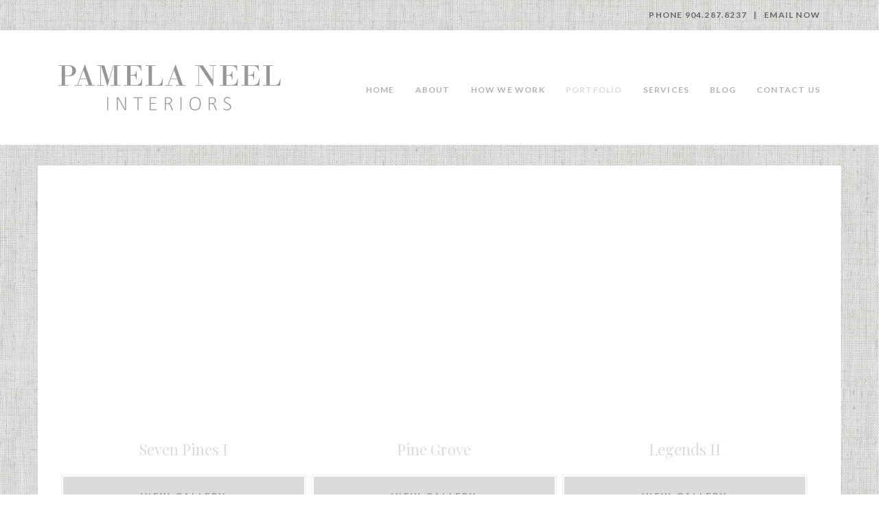

--- FILE ---
content_type: text/html; charset=UTF-8
request_url: https://www.pamelaneelinteriors.com/portfolio/
body_size: 62856
content:
<!DOCTYPE html><html lang="en"><head><meta charset="utf-8"><meta http-equiv="X-UA-Compatible" content="IE=edge"><meta name="viewport" content="width=device-width, initial-scale=1.0"><title>Jacksonville Interior Design Portfolio, Gallery, Before and After Photos</title><link rel="profile" href="http://gmpg.org/xfn/11"><link rel="pingback" href="https://www.pamelaneelinteriors.com/xmlrpc.php"><meta name='robots' content='index, follow, max-image-preview:large, max-snippet:-1, max-video-preview:-1' /><meta name="description" content="Your home is a respite from the world and we believe everyone deserves a place they love coming back to at the end of the day. It should be a reflection of your own lifestyle and personality. Visit our portfolio to see our work." /><link rel="canonical" href="http://www.pamelaneelinteriors.com/portfolio/" /><meta property="og:locale" content="en_US" /><meta property="og:type" content="article" /><meta property="og:title" content="Jacksonville Interior Design Portfolio, Gallery, Before and After Photos" /><meta property="og:description" content="Your home is a respite from the world and we believe everyone deserves a place they love coming back to at the end of the day. It should be a reflection of your own lifestyle and personality. Visit our portfolio to see our work." /><meta property="og:url" content="http://www.pamelaneelinteriors.com/portfolio/" /><meta property="og:site_name" content="Pamela Neel Interiors" /><meta property="article:modified_time" content="2018-01-16T17:14:11+00:00" /><meta name="twitter:card" content="summary_large_image" /> <script type="application/ld+json" class="yoast-schema-graph">{"@context":"https://schema.org","@graph":[{"@type":"WebPage","@id":"http://www.pamelaneelinteriors.com/portfolio/","url":"http://www.pamelaneelinteriors.com/portfolio/","name":"Jacksonville Interior Design Portfolio, Gallery, Before and After Photos","isPartOf":{"@id":"http://www.pamelaneelinteriors.com/#website"},"datePublished":"2017-11-16T19:45:08+00:00","dateModified":"2018-01-16T17:14:11+00:00","description":"Your home is a respite from the world and we believe everyone deserves a place they love coming back to at the end of the day. It should be a reflection of your own lifestyle and personality. Visit our portfolio to see our work.","breadcrumb":{"@id":"http://www.pamelaneelinteriors.com/portfolio/#breadcrumb"},"inLanguage":"en-US","potentialAction":[{"@type":"ReadAction","target":["http://www.pamelaneelinteriors.com/portfolio/"]}]},{"@type":"BreadcrumbList","@id":"http://www.pamelaneelinteriors.com/portfolio/#breadcrumb","itemListElement":[{"@type":"ListItem","position":1,"name":"Home","item":"http://www.pamelaneelinteriors.com/"},{"@type":"ListItem","position":2,"name":"Portfolio"}]},{"@type":"WebSite","@id":"http://www.pamelaneelinteriors.com/#website","url":"http://www.pamelaneelinteriors.com/","name":"Pamela Neel Interiors","description":"","potentialAction":[{"@type":"SearchAction","target":{"@type":"EntryPoint","urlTemplate":"http://www.pamelaneelinteriors.com/?s={search_term_string}"},"query-input":{"@type":"PropertyValueSpecification","valueRequired":true,"valueName":"search_term_string"}}],"inLanguage":"en-US"}]}</script> <link rel="alternate" type="application/rss+xml" title="Pamela Neel Interiors &raquo; Feed" href="https://www.pamelaneelinteriors.com/feed/" /><link rel="alternate" title="oEmbed (JSON)" type="application/json+oembed" href="https://www.pamelaneelinteriors.com/wp-json/oembed/1.0/embed?url=https%3A%2F%2Fwww.pamelaneelinteriors.com%2Fportfolio%2F" /><link rel="alternate" title="oEmbed (XML)" type="text/xml+oembed" href="https://www.pamelaneelinteriors.com/wp-json/oembed/1.0/embed?url=https%3A%2F%2Fwww.pamelaneelinteriors.com%2Fportfolio%2F&#038;format=xml" /><style id='wp-img-auto-sizes-contain-inline-css' type='text/css'>img:is([sizes=auto i],[sizes^="auto," i]){contain-intrinsic-size:3000px 1500px}
/*# sourceURL=wp-img-auto-sizes-contain-inline-css */</style><link rel='stylesheet' id='formidable-css' href='https://www.pamelaneelinteriors.com/wp-content/cache/autoptimize/css/autoptimize_single_7d78e8178ca490e81ccf78ea5e349712.css?ver=1141629' type='text/css' media='all' /><style id='wp-emoji-styles-inline-css' type='text/css'>img.wp-smiley, img.emoji {
		display: inline !important;
		border: none !important;
		box-shadow: none !important;
		height: 1em !important;
		width: 1em !important;
		margin: 0 0.07em !important;
		vertical-align: -0.1em !important;
		background: none !important;
		padding: 0 !important;
	}
/*# sourceURL=wp-emoji-styles-inline-css */</style><link rel='stylesheet' id='wp-block-library-css' href='https://www.pamelaneelinteriors.com/wp-includes/css/dist/block-library/style.min.css?ver=6.9' type='text/css' media='all' /><style id='global-styles-inline-css' type='text/css'>:root{--wp--preset--aspect-ratio--square: 1;--wp--preset--aspect-ratio--4-3: 4/3;--wp--preset--aspect-ratio--3-4: 3/4;--wp--preset--aspect-ratio--3-2: 3/2;--wp--preset--aspect-ratio--2-3: 2/3;--wp--preset--aspect-ratio--16-9: 16/9;--wp--preset--aspect-ratio--9-16: 9/16;--wp--preset--color--black: #000000;--wp--preset--color--cyan-bluish-gray: #abb8c3;--wp--preset--color--white: #ffffff;--wp--preset--color--pale-pink: #f78da7;--wp--preset--color--vivid-red: #cf2e2e;--wp--preset--color--luminous-vivid-orange: #ff6900;--wp--preset--color--luminous-vivid-amber: #fcb900;--wp--preset--color--light-green-cyan: #7bdcb5;--wp--preset--color--vivid-green-cyan: #00d084;--wp--preset--color--pale-cyan-blue: #8ed1fc;--wp--preset--color--vivid-cyan-blue: #0693e3;--wp--preset--color--vivid-purple: #9b51e0;--wp--preset--gradient--vivid-cyan-blue-to-vivid-purple: linear-gradient(135deg,rgb(6,147,227) 0%,rgb(155,81,224) 100%);--wp--preset--gradient--light-green-cyan-to-vivid-green-cyan: linear-gradient(135deg,rgb(122,220,180) 0%,rgb(0,208,130) 100%);--wp--preset--gradient--luminous-vivid-amber-to-luminous-vivid-orange: linear-gradient(135deg,rgb(252,185,0) 0%,rgb(255,105,0) 100%);--wp--preset--gradient--luminous-vivid-orange-to-vivid-red: linear-gradient(135deg,rgb(255,105,0) 0%,rgb(207,46,46) 100%);--wp--preset--gradient--very-light-gray-to-cyan-bluish-gray: linear-gradient(135deg,rgb(238,238,238) 0%,rgb(169,184,195) 100%);--wp--preset--gradient--cool-to-warm-spectrum: linear-gradient(135deg,rgb(74,234,220) 0%,rgb(151,120,209) 20%,rgb(207,42,186) 40%,rgb(238,44,130) 60%,rgb(251,105,98) 80%,rgb(254,248,76) 100%);--wp--preset--gradient--blush-light-purple: linear-gradient(135deg,rgb(255,206,236) 0%,rgb(152,150,240) 100%);--wp--preset--gradient--blush-bordeaux: linear-gradient(135deg,rgb(254,205,165) 0%,rgb(254,45,45) 50%,rgb(107,0,62) 100%);--wp--preset--gradient--luminous-dusk: linear-gradient(135deg,rgb(255,203,112) 0%,rgb(199,81,192) 50%,rgb(65,88,208) 100%);--wp--preset--gradient--pale-ocean: linear-gradient(135deg,rgb(255,245,203) 0%,rgb(182,227,212) 50%,rgb(51,167,181) 100%);--wp--preset--gradient--electric-grass: linear-gradient(135deg,rgb(202,248,128) 0%,rgb(113,206,126) 100%);--wp--preset--gradient--midnight: linear-gradient(135deg,rgb(2,3,129) 0%,rgb(40,116,252) 100%);--wp--preset--font-size--small: 13px;--wp--preset--font-size--medium: 20px;--wp--preset--font-size--large: 36px;--wp--preset--font-size--x-large: 42px;--wp--preset--spacing--20: 0.44rem;--wp--preset--spacing--30: 0.67rem;--wp--preset--spacing--40: 1rem;--wp--preset--spacing--50: 1.5rem;--wp--preset--spacing--60: 2.25rem;--wp--preset--spacing--70: 3.38rem;--wp--preset--spacing--80: 5.06rem;--wp--preset--shadow--natural: 6px 6px 9px rgba(0, 0, 0, 0.2);--wp--preset--shadow--deep: 12px 12px 50px rgba(0, 0, 0, 0.4);--wp--preset--shadow--sharp: 6px 6px 0px rgba(0, 0, 0, 0.2);--wp--preset--shadow--outlined: 6px 6px 0px -3px rgb(255, 255, 255), 6px 6px rgb(0, 0, 0);--wp--preset--shadow--crisp: 6px 6px 0px rgb(0, 0, 0);}:where(.is-layout-flex){gap: 0.5em;}:where(.is-layout-grid){gap: 0.5em;}body .is-layout-flex{display: flex;}.is-layout-flex{flex-wrap: wrap;align-items: center;}.is-layout-flex > :is(*, div){margin: 0;}body .is-layout-grid{display: grid;}.is-layout-grid > :is(*, div){margin: 0;}:where(.wp-block-columns.is-layout-flex){gap: 2em;}:where(.wp-block-columns.is-layout-grid){gap: 2em;}:where(.wp-block-post-template.is-layout-flex){gap: 1.25em;}:where(.wp-block-post-template.is-layout-grid){gap: 1.25em;}.has-black-color{color: var(--wp--preset--color--black) !important;}.has-cyan-bluish-gray-color{color: var(--wp--preset--color--cyan-bluish-gray) !important;}.has-white-color{color: var(--wp--preset--color--white) !important;}.has-pale-pink-color{color: var(--wp--preset--color--pale-pink) !important;}.has-vivid-red-color{color: var(--wp--preset--color--vivid-red) !important;}.has-luminous-vivid-orange-color{color: var(--wp--preset--color--luminous-vivid-orange) !important;}.has-luminous-vivid-amber-color{color: var(--wp--preset--color--luminous-vivid-amber) !important;}.has-light-green-cyan-color{color: var(--wp--preset--color--light-green-cyan) !important;}.has-vivid-green-cyan-color{color: var(--wp--preset--color--vivid-green-cyan) !important;}.has-pale-cyan-blue-color{color: var(--wp--preset--color--pale-cyan-blue) !important;}.has-vivid-cyan-blue-color{color: var(--wp--preset--color--vivid-cyan-blue) !important;}.has-vivid-purple-color{color: var(--wp--preset--color--vivid-purple) !important;}.has-black-background-color{background-color: var(--wp--preset--color--black) !important;}.has-cyan-bluish-gray-background-color{background-color: var(--wp--preset--color--cyan-bluish-gray) !important;}.has-white-background-color{background-color: var(--wp--preset--color--white) !important;}.has-pale-pink-background-color{background-color: var(--wp--preset--color--pale-pink) !important;}.has-vivid-red-background-color{background-color: var(--wp--preset--color--vivid-red) !important;}.has-luminous-vivid-orange-background-color{background-color: var(--wp--preset--color--luminous-vivid-orange) !important;}.has-luminous-vivid-amber-background-color{background-color: var(--wp--preset--color--luminous-vivid-amber) !important;}.has-light-green-cyan-background-color{background-color: var(--wp--preset--color--light-green-cyan) !important;}.has-vivid-green-cyan-background-color{background-color: var(--wp--preset--color--vivid-green-cyan) !important;}.has-pale-cyan-blue-background-color{background-color: var(--wp--preset--color--pale-cyan-blue) !important;}.has-vivid-cyan-blue-background-color{background-color: var(--wp--preset--color--vivid-cyan-blue) !important;}.has-vivid-purple-background-color{background-color: var(--wp--preset--color--vivid-purple) !important;}.has-black-border-color{border-color: var(--wp--preset--color--black) !important;}.has-cyan-bluish-gray-border-color{border-color: var(--wp--preset--color--cyan-bluish-gray) !important;}.has-white-border-color{border-color: var(--wp--preset--color--white) !important;}.has-pale-pink-border-color{border-color: var(--wp--preset--color--pale-pink) !important;}.has-vivid-red-border-color{border-color: var(--wp--preset--color--vivid-red) !important;}.has-luminous-vivid-orange-border-color{border-color: var(--wp--preset--color--luminous-vivid-orange) !important;}.has-luminous-vivid-amber-border-color{border-color: var(--wp--preset--color--luminous-vivid-amber) !important;}.has-light-green-cyan-border-color{border-color: var(--wp--preset--color--light-green-cyan) !important;}.has-vivid-green-cyan-border-color{border-color: var(--wp--preset--color--vivid-green-cyan) !important;}.has-pale-cyan-blue-border-color{border-color: var(--wp--preset--color--pale-cyan-blue) !important;}.has-vivid-cyan-blue-border-color{border-color: var(--wp--preset--color--vivid-cyan-blue) !important;}.has-vivid-purple-border-color{border-color: var(--wp--preset--color--vivid-purple) !important;}.has-vivid-cyan-blue-to-vivid-purple-gradient-background{background: var(--wp--preset--gradient--vivid-cyan-blue-to-vivid-purple) !important;}.has-light-green-cyan-to-vivid-green-cyan-gradient-background{background: var(--wp--preset--gradient--light-green-cyan-to-vivid-green-cyan) !important;}.has-luminous-vivid-amber-to-luminous-vivid-orange-gradient-background{background: var(--wp--preset--gradient--luminous-vivid-amber-to-luminous-vivid-orange) !important;}.has-luminous-vivid-orange-to-vivid-red-gradient-background{background: var(--wp--preset--gradient--luminous-vivid-orange-to-vivid-red) !important;}.has-very-light-gray-to-cyan-bluish-gray-gradient-background{background: var(--wp--preset--gradient--very-light-gray-to-cyan-bluish-gray) !important;}.has-cool-to-warm-spectrum-gradient-background{background: var(--wp--preset--gradient--cool-to-warm-spectrum) !important;}.has-blush-light-purple-gradient-background{background: var(--wp--preset--gradient--blush-light-purple) !important;}.has-blush-bordeaux-gradient-background{background: var(--wp--preset--gradient--blush-bordeaux) !important;}.has-luminous-dusk-gradient-background{background: var(--wp--preset--gradient--luminous-dusk) !important;}.has-pale-ocean-gradient-background{background: var(--wp--preset--gradient--pale-ocean) !important;}.has-electric-grass-gradient-background{background: var(--wp--preset--gradient--electric-grass) !important;}.has-midnight-gradient-background{background: var(--wp--preset--gradient--midnight) !important;}.has-small-font-size{font-size: var(--wp--preset--font-size--small) !important;}.has-medium-font-size{font-size: var(--wp--preset--font-size--medium) !important;}.has-large-font-size{font-size: var(--wp--preset--font-size--large) !important;}.has-x-large-font-size{font-size: var(--wp--preset--font-size--x-large) !important;}
/*# sourceURL=global-styles-inline-css */</style><style id='classic-theme-styles-inline-css' type='text/css'>/*! This file is auto-generated */
.wp-block-button__link{color:#fff;background-color:#32373c;border-radius:9999px;box-shadow:none;text-decoration:none;padding:calc(.667em + 2px) calc(1.333em + 2px);font-size:1.125em}.wp-block-file__button{background:#32373c;color:#fff;text-decoration:none}
/*# sourceURL=/wp-includes/css/classic-themes.min.css */</style><link rel='stylesheet' id='parent-style-css' href='https://www.pamelaneelinteriors.com/wp-content/cache/autoptimize/css/autoptimize_single_8bc0c54c47367677f646f621318601d4.css?ver=6.9' type='text/css' media='all' /><link rel='stylesheet' id='js_composer_custom_css-css' href='https://www.pamelaneelinteriors.com/wp-content/cache/autoptimize/css/autoptimize_single_2fdc1e5ea3b397a9775e5e2d3fc765c1.css?ver=8.7.2' type='text/css' media='all' /> <script type="text/javascript" src="https://www.pamelaneelinteriors.com/wp-includes/js/jquery/jquery.min.js?ver=3.7.1" id="jquery-core-js"></script> <script type="text/javascript" src="https://www.pamelaneelinteriors.com/wp-includes/js/jquery/jquery-migrate.min.js?ver=3.4.1" id="jquery-migrate-js"></script> <script></script><link rel="https://api.w.org/" href="https://www.pamelaneelinteriors.com/wp-json/" /><link rel="alternate" title="JSON" type="application/json" href="https://www.pamelaneelinteriors.com/wp-json/wp/v2/pages/34" /><link rel="EditURI" type="application/rsd+xml" title="RSD" href="https://www.pamelaneelinteriors.com/xmlrpc.php?rsd" /><meta name="generator" content="WordPress 6.9" /><link rel='shortlink' href='https://www.pamelaneelinteriors.com/?p=34' /> <script type="text/javascript">(function(url){
	if(/(?:Chrome\/26\.0\.1410\.63 Safari\/537\.31|WordfenceTestMonBot)/.test(navigator.userAgent)){ return; }
	var addEvent = function(evt, handler) {
		if (window.addEventListener) {
			document.addEventListener(evt, handler, false);
		} else if (window.attachEvent) {
			document.attachEvent('on' + evt, handler);
		}
	};
	var removeEvent = function(evt, handler) {
		if (window.removeEventListener) {
			document.removeEventListener(evt, handler, false);
		} else if (window.detachEvent) {
			document.detachEvent('on' + evt, handler);
		}
	};
	var evts = 'contextmenu dblclick drag dragend dragenter dragleave dragover dragstart drop keydown keypress keyup mousedown mousemove mouseout mouseover mouseup mousewheel scroll'.split(' ');
	var logHuman = function() {
		if (window.wfLogHumanRan) { return; }
		window.wfLogHumanRan = true;
		var wfscr = document.createElement('script');
		wfscr.type = 'text/javascript';
		wfscr.async = true;
		wfscr.src = url + '&r=' + Math.random();
		(document.getElementsByTagName('head')[0]||document.getElementsByTagName('body')[0]).appendChild(wfscr);
		for (var i = 0; i < evts.length; i++) {
			removeEvent(evts[i], logHuman);
		}
	};
	for (var i = 0; i < evts.length; i++) {
		addEvent(evts[i], logHuman);
	}
})('//www.pamelaneelinteriors.com/?wordfence_lh=1&hid=0641A4AD7421BED3484BEAFFC228057D');</script> <script>if ( window.fbAsyncInit === undefined ) {

				window.fbAsyncInit = function() {
					FB.init({
					appId      : '198070437424924',
					xfbml      : true,
					// version    : 'v2.7'
					version    : 'v9.0'
					});
				};

				(function(d, s, id){
					var js, fjs = d.getElementsByTagName(s)[0];
					if (d.getElementById(id)) {return;}
					js = d.createElement(s); js.id = id;
					js.src = '//connect.facebook.net/en_US/sdk.js';
					fjs.parentNode.insertBefore(js, fjs);
				}(document, 'script', 'facebook-jssdk'));

			}</script> <meta name="generator" content="Powered by WPBakery Page Builder - drag and drop page builder for WordPress."/><style type="text/css" id="custom-background-css">body.custom-background { background-image: url("https://www.pamelaneelinteriors.com/wp-content/uploads/2022/08/white_linenBG.jpg"); background-position: left top; background-size: auto; background-repeat: repeat; background-attachment: scroll; }</style><noscript><style>.wpb_animate_when_almost_visible { opacity: 1; }</style></noscript><meta name="keywords" content="Interior designer, Pamela Neel Interiors, Jacksonville, Florida, decorators, design, window treatments, draperies, faux wrought iron, curtains, tableaux, flooring, carpet, custom, cabinetry, kitchen, bathroom, remodel, finishes, fabrics, furnishings, furniture, Pamela Neal, accessories bedding, painting, faux painting, pillows, mirrors, built-ins, lighting
 " /><link href="https://www.pamelaneelinteriors.com/wp-content/themes/pamela-neels-theme/css/bootstrap.min.css" rel="stylesheet"> <!--[if lt IE 9]> <script src="https://oss.maxcdn.com/html5shiv/3.7.2/html5shiv.min.js"></script> <script src="https://oss.maxcdn.com/respond/1.4.2/respond.min.js"></script> <![endif]--><link href="https://www.pamelaneelinteriors.com/wp-content/cache/autoptimize/css/autoptimize_single_9d883dd23b49d9b1fa5ae0951106e8d0.css" rel="stylesheet"><link href="https://www.pamelaneelinteriors.com/wp-content/cache/autoptimize/css/autoptimize_single_8bc0c54c47367677f646f621318601d4.css" rel="stylesheet"><link href="https://www.pamelaneelinteriors.com/wp-content/cache/autoptimize/css/autoptimize_single_8eef241d9d614b12c628f1dbbece4116.css" rel="stylesheet"><link rel="apple-touch-icon" href="https://www.pamelaneelinteriors.com/wp-content/themes/pamela-neels-theme/images/mobile-icon.png"><link rel="shortcut icon" href="https://www.pamelaneelinteriors.com/wp-content/themes/pamela-neels-theme/images/favicon.ico" type="image/x-icon"><meta name="apple-mobile-web-app-title" content="Pamela Neels Interiors"><link rel="stylesheet" href="https://www.pamelaneelinteriors.com/wp-content/cache/autoptimize/css/autoptimize_single_79cc85dd76bb82b2357601a4f8200489.css"><link href="https://fonts.googleapis.com/css?family=Lato:300,300i,700|Playfair+Display" rel="stylesheet"><link rel="stylesheet" href="https://www.pamelaneelinteriors.com/wp-content/themes/pamela-neels-theme/js/font-awesome.min.css"><link href="https://www.pamelaneelinteriors.com/wp-content/cache/autoptimize/css/autoptimize_single_3a8403020d3d36f8605c374eb9e6cf6b.css" rel="stylesheet"><style>@media print { a:after { content:''; } a[href]:after { content: none !important; }}</style><link rel='stylesheet' id='envira-gallery-style-css' href='https://www.pamelaneelinteriors.com/wp-content/cache/autoptimize/css/autoptimize_single_29c651ddc8c344c912bef4c14a53b0a5.css?ver=1.13.1' type='text/css' media='all' /><link rel='stylesheet' id='envira-gallery-jgallery-css' href='https://www.pamelaneelinteriors.com/wp-content/cache/autoptimize/css/autoptimize_single_c6e494f6da09f9b3e25ff34ee3698b09.css?ver=1.13.1' type='text/css' media='all' /><link rel='stylesheet' id='envira-albums-style-css' href='https://www.pamelaneelinteriors.com/wp-content/cache/autoptimize/css/autoptimize_single_ba2db5a98d6b5f2cb528032181678e6f.css?ver=1.8.0' type='text/css' media='all' /></head><body id="portfolio" class="wp-singular page-template-default page page-id-34 custom-background wp-theme-pamela-neels-theme wp-child-theme-pamela-neels-theme-2022 metaslider-plugin wpb-js-composer js-comp-ver-8.7.2 vc_responsive"> <script type="text/javascript">var gaJsHost = (("https:" == document.location.protocol) ? "https://ssl." : "http://www.");
	document.write(unescape("%3Cscript src='" + gaJsHost + "google-analytics.com/ga.js' type='text/javascript'%3E%3C/script%3E"));</script> <script type="text/javascript">try {
	var pageTracker = _gat._getTracker("UA-20993359-50");
	pageTracker._trackPageview();
	} catch(err) {}</script> <script type="text/javascript" src="//assets.pinterest.com/js/pinit.js"></script> <header><div class="row" id="topbar"><div class="container"><div class="col-md-12"><div id="mobile-menu" class="visible-xs"> <a id="responsive-menu-button" href="#sidr-main"><i class="glyphicon glyphicon-menu-hamburger"></i></a></div><p id="contact">Phone 904.287.8237<span>|</span><a href="mailto:pamela@pamelaneelinteriors.com">Email Now</a></p></div></div></div><div class="row" id="logo-menu"><div class="container"><div class="col-md-4" id="logo"> <img src="https://www.pamelaneelinteriors.com/wp-content/themes/pamela-neels-theme/images/Pamela-Neel-Logo.png" alt="Pamela Neel Interiors" width="324" class="img-responsive"></div><div class="col-md-8"><nav id="mobilenavigation" class="hidden-xs"><ul id="menu-menu" class="menu"><li id="menu-item-42" class="menu-item menu-item-type-post_type menu-item-object-page menu-item-home menu-item-42"><a href="https://www.pamelaneelinteriors.com/">Home</a></li><li id="menu-item-43" class="menu-item menu-item-type-post_type menu-item-object-page menu-item-43"><a href="https://www.pamelaneelinteriors.com/about/">About</a></li><li id="menu-item-47" class="menu-item menu-item-type-post_type menu-item-object-page menu-item-47"><a href="https://www.pamelaneelinteriors.com/how-we-work/">How we work</a></li><li id="menu-item-48" class="menu-item menu-item-type-post_type menu-item-object-page current-menu-item page_item page-item-34 current_page_item menu-item-48"><a href="https://www.pamelaneelinteriors.com/portfolio/" aria-current="page">Portfolio</a></li><li id="menu-item-49" class="menu-item menu-item-type-post_type menu-item-object-page menu-item-49"><a href="https://www.pamelaneelinteriors.com/services/">Services</a></li><li id="menu-item-44" class="menu-item menu-item-type-post_type menu-item-object-page menu-item-44"><a href="https://www.pamelaneelinteriors.com/blog/">Blog</a></li><li id="menu-item-45" class="menu-item menu-item-type-post_type menu-item-object-page menu-item-45"><a href="https://www.pamelaneelinteriors.com/contact-us/">Contact Us</a></li></ul></nav></div></div></div><div id="banner"class="banner"></div><section class="row" id="content"><div class="container"><div class="col-sm-12 main-content" id="main"><div class="entry"><div id="envira-gallery-wrap-166" class="envira-album-wrap envira-gallery-wrap envira-gallery-theme-base envira-lightbox-theme-base_dark" ><div data-album-config='{"type":"default","layout":"mason","columns":"3","title":"Portfolio","justified_row_height":150,"justified_margins":1,"justified_last_row":"nojustify","back":0,"back_location":"above","back_label":"Back to Album","description_position":"0","album_alignment":"0","gallery_theme":"base","album_width":100,"description":null,"display_titles":"below","display_titles_automatic":0,"gallery_description_display":"","display_captions":1,"display_image_count":0,"gutter":10,"margin":10,"sorting":"0","sorting_direction":"ASC","crop":1,"crop_width":500,"crop_height":500,"isotope":true,"lazy_loading":1,"lazy_loading_delay":500,"lightbox":0,"lightbox_theme":"base_dark","title_display":"float","lightbox_title_caption":"title","arrows":1,"arrows_position":"inside","toolbar":1,"toolbar_title":0,"toolbar_position":"top","aspect":1,"loop":1,"lightbox_open_close_effect":"fade","effect":"fade","html5":0,"gallery_sort":"0","supersize":0,"image_counter":0,"lightbox_image_size":"default","thumbnails":1,"thumbnails_width":"auto","thumbnails_height":"auto","thumbnails_position":"bottom","thumbnails_custom_size":0,"thumbnails_toggle":0,"thumbnails_hide":0,"mobile":1,"mobile_width":320,"mobile_height":240,"mobile_lightbox":1,"mobile_arrows":1,"mobile_toolbar":1,"mobile_thumbnails":1,"mobile_thumbnails_width":75,"mobile_thumbnails_height":50,"mobile_justified_row_height":80,"standalone_template":"","classes":"","rtl":0,"slug":"portfolio","pinterest":0,"pinterest_position":false,"pinterest_color":false,"mobile_pinterest_lightbox":0,"social":0,"social_facebook":0,"social_twitter":0,"social_pinterest":0,"social_linkedin":0,"social_email":0,"social_position":"top-left","social_orientation":"horizontal","social_lightbox":0,"social_lightbox_facebook":0,"social_lightbox_twitter":0,"social_lightbox_pinterest":0,"social_lightbox_linkedin":0,"social_lightbox_email":0,"social_lightbox_position":"top-left","social_lightbox_outside":0,"social_lightbox_orientation":"horizontal","social_twitter_text":"","social_twitter_sharing_method":"","social_twitter_summary_card_site":"","social_twitter_summary_card_desc":"","social_facebook_show_option_optional_text":0,"social_facebook_show_option_tags":0,"social_facebook_show_option_caption":0,"social_facebook_show_option_quote":0,"social_facebook_text":"","social_facebook_tag_options":"manual","social_facebook_tags_manual":"","social_facebook_quote":"","social_pinterest_type":"pin-one","social_pinterest_title":"title","social_pinterest_rich":false,"social_linkedin_show_option_title":0,"social_linkedin_show_option_summary":0,"social_linkedin_show_option_source":0,"social_email_image_size":"full","social_email_subject":"","social_email_message":"Hi,\r\nI saw this image {photo_url} on PamelaNeelInteriors.com and I thought you would like it. Be sure to check out the entire gallery! {url}\r\n","mobile_social":0,"mobile_social_facebook":0,"mobile_social_twitter":0,"mobile_social_pinterest":0,"mobile_social_whatsapp":0,"mobile_social_linkedin":0,"mobile_social_email":0,"mobile_social_lightbox":0,"mobile_social_lightbox_facebook":0,"mobile_social_lightbox_twitter":0,"mobile_social_lightbox_pinterest":0,"mobile_social_lightbox_whatsapp":0,"mobile_social_lightbox_linkedin":0,"mobile_social_lightbox_email":0,"breadcrumbs_enabled":0,"breadcrumbs_enabled_mobile":1,"breadcrumbs_separator":"\/","breadcrumbs_enabled_yoast":0,"album_id":166,"keyboard":1,"mousewheel":1}' data-lightbox-theme='{&quot;arrows&quot;:true,&quot;margins&quot;:[120,0],&quot;gutter&quot;:&quot;100&quot;,&quot;thumbs_position&quot;:&quot;bottom&quot;,&quot;base_template&quot;:&quot;&lt;div id=\&quot;envirabox-166\&quot; data-envirabox-id=\&quot;166\&quot; class=\&quot;envirabox-container envirabox-theme-base_dark envirabox-wrap\&quot; role=\&quot;dialog\&quot;&gt;&lt;div class=\&quot;envirabox-bg\&quot;&gt;&lt;\/div&gt;&lt;div class=\&quot;envirabox-outer\&quot;&gt;&lt;div class=\&quot;envirabox-inner\&quot;&gt;&lt;div class=\&quot;envirabox-caption-wrap\&quot;&gt;&lt;div class=\&quot;envirabox-title\&quot;&gt;&lt;\/div&gt;&lt;\/div&gt;&lt;div class=\&quot;envirabox-toolbar\&quot;&gt;&lt;div class=\&quot;envira-close-button\&quot;&gt;&lt;a data-envirabox-close class=\&quot;envirabox-item envirabox-close envirabox-button--close\&quot; title=\&quot;Close\&quot; href=\&quot;#\&quot;&gt;&lt;\/a&gt;&lt;\/div&gt;&lt;\/div&gt;&lt;div class=\&quot;envirabox-navigation\&quot;&gt;&lt;a data-envirabox-prev title=\&quot;Prev\&quot; class=\&quot;envirabox-arrow envirabox-arrow--left envirabox-nav envirabox-prev\&quot; href=\&quot;#\&quot;&gt;&lt;span&gt;&lt;\/span&gt;&lt;\/a&gt;&lt;a data-envirabox-next title=\&quot;Next\&quot; class=\&quot;envirabox-arrow envirabox-arrow--right envirabox-nav envirabox-next\&quot; href=\&quot;#\&quot;&gt;&lt;span&gt;&lt;\/span&gt;&lt;\/a&gt;&lt;\/div&gt;&lt;div class=\&quot;envirabox-stage\&quot;&gt;&lt;\/div&gt;&lt;\/div&gt;&lt;\/div&gt;&lt;\/div&gt;&quot;,&quot;load_all&quot;:false,&quot;error_template&quot;:&quot;&lt;div class=\&quot;envirabox-error\&quot;&gt;&lt;p&gt;{{ERROR}}&lt;p&gt;&lt;\/div&gt;&quot;,&quot;inner_caption&quot;:false,&quot;caption_position&quot;:false,&quot;arrow_position&quot;:false,&quot;toolbar&quot;:true,&quot;infobar&quot;:false,&quot;show_smallbtn&quot;:false,&quot;lightbox_title_caption&quot;:false,&quot;idle_time&quot;:false,&quot;click_content&quot;:false,&quot;click_slide&quot;:false,&quot;click_outside&quot;:false,&quot;small_btn_template&quot;:&quot;&lt;a data-envirabox-close class=\&quot;envirabox-item envirabox-close envirabox-button--close\&quot; title=\&quot;Close\&quot; href=\&quot;#\&quot;&gt;&lt;\/a&gt;&quot;}' data-album-galleries='{"1559":{"id":"1559","title":"Seven Pines I","caption":"&lt;p class=&quot;gallery-button&quot;&gt;&lt;a href=&quot;seven-pines-i&quot;&gt;View Gallery&lt;\/a&gt;&lt;\/p&gt;","alt":"","cover_image_id":"1571","cover_image_url":"http:\/\/www.pamelaneelinteriors.com\/wp-content\/uploads\/2025\/10\/1-Seven-Pines-I.jpg","link_new_window":"","gallery_lightbox":"1","cover_image_url_thumb":"","publish_date":""},"1492":{"id":"1492","title":"Pine Grove","caption":"&lt;p class=&quot;gallery-button&quot;&gt;&lt;a href=&quot;pine-grove&quot;&gt;View Gallery&lt;\/a&gt;&lt;\/p&gt;","alt":"","cover_image_id":"1493","cover_image_url":"http:\/\/www.pamelaneelinteriors.com\/wp-content\/uploads\/2024\/03\/1.jpg","link_new_window":"","gallery_lightbox":"1","cover_image_url_thumb":"","publish_date":""},"1517":{"id":"1517","title":"Legends II","caption":"&lt;p class=&quot;gallery-button&quot;&gt;&lt;a href=&quot;legends-ii&quot;&gt;View Gallery&lt;\/a&gt;&lt;\/p&gt;","alt":"","cover_image_id":"1518","cover_image_url":"http:\/\/www.pamelaneelinteriors.com\/wp-content\/uploads\/2025\/03\/1-Legends-II.jpg","link_new_window":"","gallery_lightbox":"1","cover_image_url_thumb":"","publish_date":""},"1583":{"id":"1583","title":"Seven Pines II","caption":"&lt;p class=&quot;gallery-button&quot;&gt;&lt;a href=&quot;seven-pines-ii&quot;&gt;View Gallery&lt;\/a&gt;&lt;\/p&gt;","alt":"","cover_image_id":"1590","cover_image_url":"http:\/\/www.pamelaneelinteriors.com\/wp-content\/uploads\/2026\/01\/7-Seven-Pines-II-scaled.jpg","link_new_window":"","gallery_lightbox":"1","cover_image_url_thumb":"","publish_date":""},"1471":{"id":"1471","title":"The Charlotte","caption":"&lt;p class=&quot;gallery-button&quot;&gt;&lt;a href=&quot;the-charlotte&quot;&gt;View Gallery&lt;\/a&gt;&lt;\/p&gt;","alt":"","cover_image_id":"1474","cover_image_url":"http:\/\/www.pamelaneelinteriors.com\/wp-content\/uploads\/2023\/12\/Lum-1.jpg","link_new_window":"","gallery_lightbox":"1","cover_image_url_thumb":"","publish_date":""},"1409":{"id":"1409","title":"Legends I","caption":"&lt;p class=&quot;gallery-button&quot;&gt;&lt;a href=&quot;legends-i&quot;&gt;View Gallery&lt;\/a&gt;&lt;\/p&gt;","alt":"","cover_image_id":"1423","cover_image_url":"http:\/\/www.pamelaneelinteriors.com\/wp-content\/uploads\/2023\/09\/3-Legends-I-scaled.jpg","link_new_window":"","gallery_lightbox":"1","cover_image_url_thumb":"","publish_date":""},"1367":{"id":"1367","title":"Manor Oaks II","caption":"&lt;p class=&quot;gallery-button&quot;&gt;&lt;a href=&quot;manor-oaks-ii&quot;&gt;View Gallery&lt;\/a&gt;&lt;\/p&gt;","alt":"","cover_image_id":"1380","cover_image_url":"http:\/\/www.pamelaneelinteriors.com\/wp-content\/uploads\/2023\/04\/01HM.jpg","link_new_window":"","gallery_lightbox":"1","cover_image_url_thumb":"","publish_date":""},"1392":{"id":"1392","title":"Manor Oaks I","caption":"&lt;p class=&quot;gallery-button&quot;&gt;&lt;a href=&quot;manor-oaks-i&quot;&gt;View Gallery&lt;\/a&gt;&lt;\/p&gt;","alt":"","cover_image_id":"1393","cover_image_url":"http:\/\/www.pamelaneelinteriors.com\/wp-content\/uploads\/2023\/07\/1Slider-IMG_6365_edited-scaled-1.jpg","link_new_window":"","gallery_lightbox":"1","cover_image_url_thumb":"","publish_date":""},"1304":{"id":"1304","title":"Coastal Ease","caption":"&lt;p class=&quot;gallery-button&quot;&gt;&lt;a href=&quot;coastal-ease&quot;&gt;View Gallery&lt;\/a&gt;&lt;\/p&gt;","alt":"","cover_image_id":"1277","cover_image_url":"http:\/\/www.pamelaneelinteriors.com\/wp-content\/uploads\/2022\/08\/3-MurielSilva_Neel_Read_53.jpg","link_new_window":"","gallery_lightbox":"1","cover_image_url_thumb":"","publish_date":"","link_title_gallery":"0"},"1246":{"id":"1246","title":"Port Charlotte","caption":"&lt;p class=&quot;gallery-button&quot;&gt;&lt;a href=&quot;port-charlotte&quot;&gt;View Gallery&lt;\/a&gt;&lt;\/p&gt;","alt":"","cover_image_id":"1254","cover_image_url":"http:\/\/www.pamelaneelinteriors.com\/wp-content\/uploads\/2022\/08\/portcharolettetmbnailjpg.jpg","link_new_window":"","gallery_lightbox":"1","cover_image_url_thumb":"","publish_date":""},"1237":{"id":"1237","title":"Greystone I","caption":"&lt;p class=&quot;gallery-button&quot;&gt;&lt;a href=&quot;greystone-i&quot;&gt;View Gallery&lt;\/a&gt;&lt;\/p&gt;","alt":"","cover_image_id":"1311","cover_image_url":"http:\/\/www.pamelaneelinteriors.com\/wp-content\/uploads\/2017\/11\/gretstone-1-thumbnail.jpg","link_new_window":"","gallery_lightbox":"1","cover_image_url_thumb":"","publish_date":""},"1175":{"id":"1175","title":"Greystone II","caption":"&lt;p class=&quot;gallery-button&quot;&gt;&lt;a href=&quot;\/greystone-ii&quot;&gt;View Gallery&lt;\/a&gt;&lt;\/p&gt;","alt":"","cover_image_id":"1176","cover_image_url":"http:\/\/www.pamelaneelinteriors.com\/wp-content\/uploads\/2021\/04\/1aIMG_1897-Edited.jpg","link_new_window":"","gallery_lightbox":"1","cover_image_url_thumb":"","publish_date":""},"1196":{"id":"1196","title":"Greystone III","caption":"&lt;p class=&quot;gallery-button&quot;&gt;&lt;a href=&quot;greystone-iii&quot;&gt;View Gallery&lt;\/a&gt;&lt;\/p&gt;","alt":"","cover_image_id":"1211","cover_image_url":"http:\/\/www.pamelaneelinteriors.com\/wp-content\/uploads\/2021\/08\/7aIMG_1845_RTa.jpg","link_new_window":"","gallery_lightbox":"1","cover_image_url_thumb":"","publish_date":""},"1164":{"id":"1164","title":"River Story","caption":"&lt;p class=&quot;gallery-button&quot;&gt;&lt;a href=&quot;river-story&quot;&gt;View Gallery&lt;\/a&gt;&lt;\/p&gt;","alt":"","cover_image_id":"1152","cover_image_url":"http:\/\/www.pamelaneelinteriors.com\/wp-content\/uploads\/2020\/07\/1-PNeel-193-2-copy.jpg","link_new_window":"","gallery_lightbox":"1","cover_image_url_thumb":"http:\/\/www.pamelaneelinteriors.com\/wp-content\/uploads\/2020\/07\/1-PNeel-193-2-copy-150x150.jpg","publish_date":""},"934":{"id":"934","title":"Latour Master Retreat","caption":"&lt;p class=&quot;gallery-button&quot;&gt;&lt;a href=&quot;latour-master-retreat&quot;&gt;View Gallery&lt;\/a&gt;&lt;\/p&gt;","alt":"","cover_image_id":"1171","cover_image_url":"http:\/\/www.pamelaneelinteriors.com\/wp-content\/uploads\/2019\/10\/1.jpg","link_new_window":"","gallery_lightbox":"1","cover_image_url_thumb":"","publish_date":""},"1118":{"id":"1118","title":"Inkberry Master Bath","caption":"&lt;p class=&quot;gallery-button&quot;&gt;&lt;a href=&quot;inkberry-master-bath&quot;&gt;View Gallery&lt;\/a&gt;&lt;\/p&gt;","alt":"","cover_image_id":"1119","cover_image_url":"http:\/\/www.pamelaneelinteriors.com\/wp-content\/uploads\/2020\/07\/1-2.jpg","link_new_window":"","gallery_lightbox":"1","cover_image_url_thumb":"","publish_date":""},"880":{"id":"880","title":"St. Johns Refresh","caption":"&lt;p class=&quot;gallery-button&quot;&gt;&lt;a href=&quot;st-johns-refresh&quot;&gt;View Gallery&lt;\/a&gt;&lt;\/p&gt;","alt":"","cover_image_id":"881","cover_image_url":"http:\/\/www.pamelaneelinteriors.com\/wp-content\/uploads\/2019\/01\/001-SJR-W.jpg","link_new_window":"","gallery_lightbox":"1","cover_image_url_thumb":"","publish_date":"","link_title_gallery":"0"},"518":{"id":"518","title":"Plantation Transitional","caption":"&lt;p class=&quot;gallery-button&quot;&gt;&lt;a href=&quot;plantation-transitional&quot;&gt;View Gallery&lt;\/a&gt;&lt;\/p&gt;","alt":"","cover_image_id":"656","cover_image_url":"http:\/\/www.pamelaneelinteriors.com\/wp-content\/uploads\/2018\/01\/001-PT.jpg","link_new_window":"","gallery_lightbox":"1","cover_image_url_thumb":"","publish_date":""},"586":{"id":"586","title":"Magnolia New Build","caption":"&lt;p class=&quot;gallery-button&quot;&gt;&lt;a href=&quot;magnolia-new-build&quot;&gt;View Gallery&lt;\/a&gt;&lt;\/p&gt;","alt":"","cover_image_id":"587","cover_image_url":"http:\/\/www.pamelaneelinteriors.com\/wp-content\/uploads\/2018\/02\/001-MP-W.jpg","link_new_window":"","gallery_lightbox":"1","cover_image_url_thumb":"","publish_date":""},"238":{"id":"238","title":"Oceanfront Retreat","caption":"&lt;p class=&quot;gallery-button&quot;&gt;&lt;a href=&quot;http:\/\/www.pamelaneelinteriors.com\/gallery\/oceanfront-retreat\/&quot;&gt;View Gallery&lt;\/a&gt;&lt;\/p&gt;","alt":"Interior Decorator Ponte Vedra Jacksonville Coastal Decor","cover_image_id":"239","cover_image_url":"http:\/\/www.pamelaneelinteriors.com\/wp-content\/uploads\/2017\/11\/01-Ocean-Ret.jpg","link_new_window":"","gallery_lightbox":"1","cover_image_url_thumb":"","publish_date":""},"268":{"id":"268","title":"Riverfront Refresh","caption":"&lt;p class=&quot;gallery-button&quot;&gt;&lt;a href=&quot;http:\/\/www.pamelaneelinteriors.com\/gallery\/riverfront-refresh\/&quot;&gt;View Gallery&lt;\/a&gt;&lt;\/p&gt;","alt":"","cover_image_id":"269","cover_image_url":"http:\/\/www.pamelaneelinteriors.com\/wp-content\/uploads\/2017\/11\/01-RR.jpg","link_new_window":"","gallery_lightbox":"1","cover_image_url_thumb":"","publish_date":""},"300":{"id":"300","title":"Casual Harbor Living","caption":"&lt;p class=&quot;gallery-button&quot;&gt;&lt;a href=&quot;http:\/\/www.pamelaneelinteriors.com\/gallery\/casual-harbor-living\/&quot;&gt;View Gallery&lt;\/a&gt;&lt;\/p&gt;","alt":"","cover_image_id":"301","cover_image_url":"http:\/\/www.pamelaneelinteriors.com\/wp-content\/uploads\/2017\/11\/01-Harbor.jpg","link_new_window":"","gallery_lightbox":"1","cover_image_url_thumb":"","publish_date":""},"496":{"id":"496","title":"St. Johns Forest","caption":"&lt;p class=&quot;gallery-button&quot;&gt;&lt;a href=&quot;St.-Johns-Forest&quot;&gt;View Gallery&lt;\/a&gt;&lt;\/p&gt;","alt":"","cover_image_id":"497","cover_image_url":"http:\/\/www.pamelaneelinteriors.com\/wp-content\/uploads\/2018\/01\/01-Views-s.jpg","link_new_window":"","gallery_lightbox":"1","cover_image_url_thumb":"","publish_date":""},"344":{"id":"344","title":"Nocatee Modern Rustic","caption":"&lt;p class=&quot;gallery-button&quot;&gt;&lt;a href=&quot;http:\/\/www.pamelaneelinteriors.com\/gallery\/nocatee-modern-rustic\/&quot;&gt;View Gallery&lt;\/a&gt;&lt;\/p&gt;","alt":"","cover_image_id":"345","cover_image_url":"http:\/\/www.pamelaneelinteriors.com\/wp-content\/uploads\/2017\/11\/01-Mod.jpg","link_new_window":"","gallery_lightbox":"1","cover_image_url_thumb":"","publish_date":""},"356":{"id":"356","title":"Riverfront Living","caption":"&lt;p class=&quot;gallery-button&quot;&gt;&lt;a href=&quot;http:\/\/www.pamelaneelinteriors.com\/gallery\/riverfront-living\/&quot;&gt;View Gallery&lt;\/a&gt;&lt;\/p&gt;","alt":"","cover_image_id":"364","cover_image_url":"http:\/\/www.pamelaneelinteriors.com\/wp-content\/uploads\/2017\/11\/08-Riv-Liv.jpg","link_new_window":"","gallery_lightbox":"1","cover_image_url_thumb":"","publish_date":""},"380":{"id":"380","title":"Respite on the Marsh","caption":"&lt;p class=&quot;gallery-button&quot;&gt;&lt;a href=&quot;http:\/\/www.pamelaneelinteriors.com\/gallery\/respite-marsh\/&quot;&gt;View Gallery&lt;\/a&gt;&lt;\/p&gt;","alt":"","cover_image_id":"381","cover_image_url":"http:\/\/www.pamelaneelinteriors.com\/wp-content\/uploads\/2017\/11\/01-Respite.jpg","link_new_window":"","gallery_lightbox":"1","cover_image_url_thumb":"","publish_date":""},"390":{"id":"390","title":"Anastasia Island Home Office","caption":"&lt;p class=&quot;gallery-button&quot;&gt;&lt;a href=&quot;http:\/\/www.pamelaneelinteriors.com\/gallery\/anastasia-island-home-office\/&quot;&gt;View Gallery&lt;\/a&gt;&lt;\/p&gt;","alt":"","cover_image_id":"391","cover_image_url":"http:\/\/www.pamelaneelinteriors.com\/wp-content\/uploads\/2017\/11\/01-Office.jpg","link_new_window":"","gallery_lightbox":"1","cover_image_url_thumb":"","publish_date":""}}' data-parsed-attrs='{&quot;id&quot;:&quot;166&quot;,&quot;cache&quot;:true}' id="envira-gallery-166" class="envira-album-public envira-gallery-justified-public envira-lazy  envira-gallery-3-columns envira-clear" data-envira-columns="3" data-row-height="150"><div id="envira-gallery-item-1559" class="envira-gallery-item enviratope-item envira-gallery-item-1" style="padding-left: 5px; padding-bottom: 10px; padding-right: 5px;" ><div class="envira-gallery-item-inner"><div class="envira-gallery-position-overlay  envira-gallery-top-left"></div><div class="envira-gallery-position-overlay  envira-gallery-top-right"></div><div class="envira-gallery-position-overlay  envira-gallery-bottom-left"></div><div class="envira-gallery-position-overlay  envira-gallery-bottom-right"></div><a href="http://www.pamelaneelinteriors.com/gallery/seven-pines-i/" data-gallery-images='{"1571":{"status":"active","src":"http:\/\/www.pamelaneelinteriors.com\/wp-content\/uploads\/2025\/10\/1-Seven-Pines-I.jpg","title":"1 Seven Pines I","link":"http:\/\/www.pamelaneelinteriors.com\/wp-content\/uploads\/2025\/10\/1-Seven-Pines-I.jpg","alt":"","caption":"Photo by: Crystal Carter Photography","thumb":"http:\/\/www.pamelaneelinteriors.com\/wp-content\/uploads\/2025\/10\/1-Seven-Pines-I-75x50_c.jpg","meta":{"aperture":null,"credit":null,"camera":null,"caption":"","created_timestamp":null,"copyright":null,"focal_length":null,"iso":null,"shutter_speed":null,"title":"","orientation":null,"keywords":null,"resized_images":null},"thumbnail":"http:\/\/www.pamelaneelinteriors.com\/wp-content\/uploads\/2025\/10\/1-Seven-Pines-I-150x150.jpg","medium":"http:\/\/www.pamelaneelinteriors.com\/wp-content\/uploads\/2025\/10\/1-Seven-Pines-I-300x200.jpg","medium_large":"http:\/\/www.pamelaneelinteriors.com\/wp-content\/uploads\/2025\/10\/1-Seven-Pines-I-768x511.jpg","large":"http:\/\/www.pamelaneelinteriors.com\/wp-content\/uploads\/2025\/10\/1-Seven-Pines-I-1024x682.jpg","1536x1536":"http:\/\/www.pamelaneelinteriors.com\/wp-content\/uploads\/2025\/10\/1-Seven-Pines-I-1536x1022.jpg","2048x2048":"http:\/\/www.pamelaneelinteriors.com\/wp-content\/uploads\/2025\/10\/1-Seven-Pines-I.jpg","post-thumbnail":"http:\/\/www.pamelaneelinteriors.com\/wp-content\/uploads\/2025\/10\/1-Seven-Pines-I-280x280.jpg","full":"http:\/\/www.pamelaneelinteriors.com\/wp-content\/uploads\/2025\/10\/1-Seven-Pines-I.jpg","index":0,"id":1571,"video":false,"opts":{"caption":"Photo by: Crystal Carter Photography","thumb":"http:\/\/www.pamelaneelinteriors.com\/wp-content\/uploads\/2025\/10\/1-Seven-Pines-I-75x50_c.jpg","title":"1 Seven Pines I"},"gallery_id":1559,"gallery_title":"Seven Pines I"},"1572":{"status":"active","src":"http:\/\/www.pamelaneelinteriors.com\/wp-content\/uploads\/2025\/10\/2-Seven-Pines-I.jpg","title":"2 Seven Pines I","link":"http:\/\/www.pamelaneelinteriors.com\/wp-content\/uploads\/2025\/10\/2-Seven-Pines-I.jpg","alt":"","caption":"Photo by: Crystal Carter Photography","thumb":"http:\/\/www.pamelaneelinteriors.com\/wp-content\/uploads\/2025\/10\/2-Seven-Pines-I-75x50_c.jpg","meta":{"aperture":null,"credit":null,"camera":null,"caption":"","created_timestamp":null,"copyright":null,"focal_length":null,"iso":null,"shutter_speed":null,"title":"","orientation":null,"keywords":null,"resized_images":null},"thumbnail":"http:\/\/www.pamelaneelinteriors.com\/wp-content\/uploads\/2025\/10\/2-Seven-Pines-I-150x150.jpg","medium":"http:\/\/www.pamelaneelinteriors.com\/wp-content\/uploads\/2025\/10\/2-Seven-Pines-I-300x200.jpg","medium_large":"http:\/\/www.pamelaneelinteriors.com\/wp-content\/uploads\/2025\/10\/2-Seven-Pines-I-768x511.jpg","large":"http:\/\/www.pamelaneelinteriors.com\/wp-content\/uploads\/2025\/10\/2-Seven-Pines-I-1024x681.jpg","1536x1536":"http:\/\/www.pamelaneelinteriors.com\/wp-content\/uploads\/2025\/10\/2-Seven-Pines-I-1536x1022.jpg","2048x2048":"http:\/\/www.pamelaneelinteriors.com\/wp-content\/uploads\/2025\/10\/2-Seven-Pines-I.jpg","post-thumbnail":"http:\/\/www.pamelaneelinteriors.com\/wp-content\/uploads\/2025\/10\/2-Seven-Pines-I-280x280.jpg","full":"http:\/\/www.pamelaneelinteriors.com\/wp-content\/uploads\/2025\/10\/2-Seven-Pines-I.jpg","index":1,"id":1572,"video":false,"opts":{"caption":"Photo by: Crystal Carter Photography","thumb":"http:\/\/www.pamelaneelinteriors.com\/wp-content\/uploads\/2025\/10\/2-Seven-Pines-I-75x50_c.jpg","title":"2 Seven Pines I"},"gallery_id":1559,"gallery_title":"Seven Pines I"},"1573":{"status":"active","src":"http:\/\/www.pamelaneelinteriors.com\/wp-content\/uploads\/2025\/10\/3-Seven-Pines-I.jpg","title":"3 Seven Pines I","link":"http:\/\/www.pamelaneelinteriors.com\/wp-content\/uploads\/2025\/10\/3-Seven-Pines-I.jpg","alt":"","caption":"Photo by: Crystal Carter Photography","thumb":"http:\/\/www.pamelaneelinteriors.com\/wp-content\/uploads\/2025\/10\/3-Seven-Pines-I-75x50_c.jpg","meta":{"aperture":null,"credit":null,"camera":null,"caption":"","created_timestamp":null,"copyright":null,"focal_length":null,"iso":null,"shutter_speed":null,"title":"","orientation":null,"keywords":null,"resized_images":null},"thumbnail":"http:\/\/www.pamelaneelinteriors.com\/wp-content\/uploads\/2025\/10\/3-Seven-Pines-I-150x150.jpg","medium":"http:\/\/www.pamelaneelinteriors.com\/wp-content\/uploads\/2025\/10\/3-Seven-Pines-I-300x200.jpg","medium_large":"http:\/\/www.pamelaneelinteriors.com\/wp-content\/uploads\/2025\/10\/3-Seven-Pines-I-768x512.jpg","large":"http:\/\/www.pamelaneelinteriors.com\/wp-content\/uploads\/2025\/10\/3-Seven-Pines-I-1024x683.jpg","1536x1536":"http:\/\/www.pamelaneelinteriors.com\/wp-content\/uploads\/2025\/10\/3-Seven-Pines-I-1536x1024.jpg","2048x2048":"http:\/\/www.pamelaneelinteriors.com\/wp-content\/uploads\/2025\/10\/3-Seven-Pines-I.jpg","post-thumbnail":"http:\/\/www.pamelaneelinteriors.com\/wp-content\/uploads\/2025\/10\/3-Seven-Pines-I-280x280.jpg","full":"http:\/\/www.pamelaneelinteriors.com\/wp-content\/uploads\/2025\/10\/3-Seven-Pines-I.jpg","index":2,"id":1573,"video":false,"opts":{"caption":"Photo by: Crystal Carter Photography","thumb":"http:\/\/www.pamelaneelinteriors.com\/wp-content\/uploads\/2025\/10\/3-Seven-Pines-I-75x50_c.jpg","title":"3 Seven Pines I"},"gallery_id":1559,"gallery_title":"Seven Pines I"},"1579":{"status":"active","src":"http:\/\/www.pamelaneelinteriors.com\/wp-content\/uploads\/2025\/10\/a1-BEFORE-AFTER-Seven-Pines-I--scaled.jpg","title":"a1 BEFORE-AFTER Seven Pines I","link":"http:\/\/www.pamelaneelinteriors.com\/wp-content\/uploads\/2025\/10\/a1-BEFORE-AFTER-Seven-Pines-I--scaled.jpg","alt":"","caption":"After Photo by: Crystal Carter Photography","thumb":"http:\/\/www.pamelaneelinteriors.com\/wp-content\/uploads\/2025\/10\/a1-BEFORE-AFTER-Seven-Pines-I--scaled-75x50_c.jpg","meta":{"aperture":null,"credit":null,"camera":null,"caption":"","created_timestamp":null,"copyright":null,"focal_length":null,"iso":null,"shutter_speed":null,"title":"","orientation":null,"keywords":null},"thumbnail":"http:\/\/www.pamelaneelinteriors.com\/wp-content\/uploads\/2025\/10\/a1-BEFORE-AFTER-Seven-Pines-I--150x150.jpg","medium":"http:\/\/www.pamelaneelinteriors.com\/wp-content\/uploads\/2025\/10\/a1-BEFORE-AFTER-Seven-Pines-I--224x300.jpg","medium_large":"http:\/\/www.pamelaneelinteriors.com\/wp-content\/uploads\/2025\/10\/a1-BEFORE-AFTER-Seven-Pines-I--768x1028.jpg","large":"http:\/\/www.pamelaneelinteriors.com\/wp-content\/uploads\/2025\/10\/a1-BEFORE-AFTER-Seven-Pines-I--765x1024.jpg","1536x1536":"http:\/\/www.pamelaneelinteriors.com\/wp-content\/uploads\/2025\/10\/a1-BEFORE-AFTER-Seven-Pines-I--1148x1536.jpg","2048x2048":"http:\/\/www.pamelaneelinteriors.com\/wp-content\/uploads\/2025\/10\/a1-BEFORE-AFTER-Seven-Pines-I--1531x2048.jpg","post-thumbnail":"http:\/\/www.pamelaneelinteriors.com\/wp-content\/uploads\/2025\/10\/a1-BEFORE-AFTER-Seven-Pines-I--280x280.jpg","full":"http:\/\/www.pamelaneelinteriors.com\/wp-content\/uploads\/2025\/10\/a1-BEFORE-AFTER-Seven-Pines-I--scaled.jpg","index":3,"id":1579,"video":false,"opts":{"caption":"After Photo by: Crystal Carter Photography","thumb":"http:\/\/www.pamelaneelinteriors.com\/wp-content\/uploads\/2025\/10\/a1-BEFORE-AFTER-Seven-Pines-I--scaled-75x50_c.jpg","title":"a1 BEFORE-AFTER Seven Pines I"},"gallery_id":1559,"gallery_title":"Seven Pines I"},"1574":{"status":"active","src":"http:\/\/www.pamelaneelinteriors.com\/wp-content\/uploads\/2025\/10\/4-Seven-Pines-I.jpg","title":"4 Seven Pines I","link":"http:\/\/www.pamelaneelinteriors.com\/wp-content\/uploads\/2025\/10\/4-Seven-Pines-I.jpg","alt":"","caption":"Photo by: Crystal Carter Photography","thumb":"http:\/\/www.pamelaneelinteriors.com\/wp-content\/uploads\/2025\/10\/4-Seven-Pines-I-75x50_c.jpg","meta":{"aperture":null,"credit":null,"camera":null,"caption":"","created_timestamp":null,"copyright":null,"focal_length":null,"iso":null,"shutter_speed":null,"title":"","orientation":null,"keywords":null,"resized_images":null},"thumbnail":"http:\/\/www.pamelaneelinteriors.com\/wp-content\/uploads\/2025\/10\/4-Seven-Pines-I-150x150.jpg","medium":"http:\/\/www.pamelaneelinteriors.com\/wp-content\/uploads\/2025\/10\/4-Seven-Pines-I-300x200.jpg","medium_large":"http:\/\/www.pamelaneelinteriors.com\/wp-content\/uploads\/2025\/10\/4-Seven-Pines-I-768x511.jpg","large":"http:\/\/www.pamelaneelinteriors.com\/wp-content\/uploads\/2025\/10\/4-Seven-Pines-I-1024x681.jpg","1536x1536":"http:\/\/www.pamelaneelinteriors.com\/wp-content\/uploads\/2025\/10\/4-Seven-Pines-I-1536x1022.jpg","2048x2048":"http:\/\/www.pamelaneelinteriors.com\/wp-content\/uploads\/2025\/10\/4-Seven-Pines-I.jpg","post-thumbnail":"http:\/\/www.pamelaneelinteriors.com\/wp-content\/uploads\/2025\/10\/4-Seven-Pines-I-280x280.jpg","full":"http:\/\/www.pamelaneelinteriors.com\/wp-content\/uploads\/2025\/10\/4-Seven-Pines-I.jpg","index":4,"id":1574,"video":false,"opts":{"caption":"Photo by: Crystal Carter Photography","thumb":"http:\/\/www.pamelaneelinteriors.com\/wp-content\/uploads\/2025\/10\/4-Seven-Pines-I-75x50_c.jpg","title":"4 Seven Pines I"},"gallery_id":1559,"gallery_title":"Seven Pines I"},"1575":{"status":"active","src":"http:\/\/www.pamelaneelinteriors.com\/wp-content\/uploads\/2025\/10\/5-Seven-Pines-I.jpg","title":"5 Seven Pines I","link":"http:\/\/www.pamelaneelinteriors.com\/wp-content\/uploads\/2025\/10\/5-Seven-Pines-I.jpg","alt":"","caption":"Photo by: Crystal Carter Photography","thumb":"http:\/\/www.pamelaneelinteriors.com\/wp-content\/uploads\/2025\/10\/5-Seven-Pines-I-75x50_c.jpg","meta":{"aperture":null,"credit":null,"camera":null,"caption":"","created_timestamp":null,"copyright":null,"focal_length":null,"iso":null,"shutter_speed":null,"title":"","orientation":null,"keywords":null,"resized_images":null},"thumbnail":"http:\/\/www.pamelaneelinteriors.com\/wp-content\/uploads\/2025\/10\/5-Seven-Pines-I-150x150.jpg","medium":"http:\/\/www.pamelaneelinteriors.com\/wp-content\/uploads\/2025\/10\/5-Seven-Pines-I-300x200.jpg","medium_large":"http:\/\/www.pamelaneelinteriors.com\/wp-content\/uploads\/2025\/10\/5-Seven-Pines-I-768x512.jpg","large":"http:\/\/www.pamelaneelinteriors.com\/wp-content\/uploads\/2025\/10\/5-Seven-Pines-I-1024x683.jpg","1536x1536":"http:\/\/www.pamelaneelinteriors.com\/wp-content\/uploads\/2025\/10\/5-Seven-Pines-I-1536x1024.jpg","2048x2048":"http:\/\/www.pamelaneelinteriors.com\/wp-content\/uploads\/2025\/10\/5-Seven-Pines-I.jpg","post-thumbnail":"http:\/\/www.pamelaneelinteriors.com\/wp-content\/uploads\/2025\/10\/5-Seven-Pines-I-280x280.jpg","full":"http:\/\/www.pamelaneelinteriors.com\/wp-content\/uploads\/2025\/10\/5-Seven-Pines-I.jpg","index":5,"id":1575,"video":false,"opts":{"caption":"Photo by: Crystal Carter Photography","thumb":"http:\/\/www.pamelaneelinteriors.com\/wp-content\/uploads\/2025\/10\/5-Seven-Pines-I-75x50_c.jpg","title":"5 Seven Pines I"},"gallery_id":1559,"gallery_title":"Seven Pines I"},"1576":{"status":"active","src":"http:\/\/www.pamelaneelinteriors.com\/wp-content\/uploads\/2025\/10\/6-Seven-Pines-I.jpg","title":"6 Seven Pines I","link":"http:\/\/www.pamelaneelinteriors.com\/wp-content\/uploads\/2025\/10\/6-Seven-Pines-I.jpg","alt":"","caption":"Photo by: Crystal Carter Photography","thumb":"http:\/\/www.pamelaneelinteriors.com\/wp-content\/uploads\/2025\/10\/6-Seven-Pines-I-75x50_c.jpg","meta":{"aperture":null,"credit":null,"camera":null,"caption":"","created_timestamp":null,"copyright":null,"focal_length":null,"iso":null,"shutter_speed":null,"title":"","orientation":null,"keywords":null,"resized_images":null},"thumbnail":"http:\/\/www.pamelaneelinteriors.com\/wp-content\/uploads\/2025\/10\/6-Seven-Pines-I-150x150.jpg","medium":"http:\/\/www.pamelaneelinteriors.com\/wp-content\/uploads\/2025\/10\/6-Seven-Pines-I-300x200.jpg","medium_large":"http:\/\/www.pamelaneelinteriors.com\/wp-content\/uploads\/2025\/10\/6-Seven-Pines-I-768x511.jpg","large":"http:\/\/www.pamelaneelinteriors.com\/wp-content\/uploads\/2025\/10\/6-Seven-Pines-I-1024x681.jpg","1536x1536":"http:\/\/www.pamelaneelinteriors.com\/wp-content\/uploads\/2025\/10\/6-Seven-Pines-I-1536x1022.jpg","2048x2048":"http:\/\/www.pamelaneelinteriors.com\/wp-content\/uploads\/2025\/10\/6-Seven-Pines-I.jpg","post-thumbnail":"http:\/\/www.pamelaneelinteriors.com\/wp-content\/uploads\/2025\/10\/6-Seven-Pines-I-280x280.jpg","full":"http:\/\/www.pamelaneelinteriors.com\/wp-content\/uploads\/2025\/10\/6-Seven-Pines-I.jpg","index":6,"id":1576,"video":false,"opts":{"caption":"Photo by: Crystal Carter Photography","thumb":"http:\/\/www.pamelaneelinteriors.com\/wp-content\/uploads\/2025\/10\/6-Seven-Pines-I-75x50_c.jpg","title":"6 Seven Pines I"},"gallery_id":1559,"gallery_title":"Seven Pines I"},"1577":{"status":"active","src":"http:\/\/www.pamelaneelinteriors.com\/wp-content\/uploads\/2025\/10\/7-Seven-Pines-I-scaled.jpeg","title":"7 Seven Pines I","link":"http:\/\/www.pamelaneelinteriors.com\/wp-content\/uploads\/2025\/10\/7-Seven-Pines-I-scaled.jpeg","alt":"","caption":false,"thumb":"http:\/\/www.pamelaneelinteriors.com\/wp-content\/uploads\/2025\/10\/7-Seven-Pines-I-scaled-75x50_c.jpeg","meta":{"aperture":null,"credit":null,"camera":null,"caption":"","created_timestamp":null,"copyright":null,"focal_length":null,"iso":null,"shutter_speed":null,"title":"","orientation":null,"keywords":null},"thumbnail":"http:\/\/www.pamelaneelinteriors.com\/wp-content\/uploads\/2025\/10\/7-Seven-Pines-I-150x150.jpeg","medium":"http:\/\/www.pamelaneelinteriors.com\/wp-content\/uploads\/2025\/10\/7-Seven-Pines-I-300x225.jpeg","medium_large":"http:\/\/www.pamelaneelinteriors.com\/wp-content\/uploads\/2025\/10\/7-Seven-Pines-I-768x576.jpeg","large":"http:\/\/www.pamelaneelinteriors.com\/wp-content\/uploads\/2025\/10\/7-Seven-Pines-I-1024x768.jpeg","1536x1536":"http:\/\/www.pamelaneelinteriors.com\/wp-content\/uploads\/2025\/10\/7-Seven-Pines-I-1536x1152.jpeg","2048x2048":"http:\/\/www.pamelaneelinteriors.com\/wp-content\/uploads\/2025\/10\/7-Seven-Pines-I-2048x1536.jpeg","post-thumbnail":"http:\/\/www.pamelaneelinteriors.com\/wp-content\/uploads\/2025\/10\/7-Seven-Pines-I-280x280.jpeg","full":"http:\/\/www.pamelaneelinteriors.com\/wp-content\/uploads\/2025\/10\/7-Seven-Pines-I-scaled.jpeg","index":7,"id":1577,"video":false,"opts":{"caption":"","thumb":"http:\/\/www.pamelaneelinteriors.com\/wp-content\/uploads\/2025\/10\/7-Seven-Pines-I-scaled-75x50_c.jpeg","title":"7 Seven Pines I"},"gallery_id":1559,"gallery_title":"Seven Pines I"},"1580":{"status":"active","src":"http:\/\/www.pamelaneelinteriors.com\/wp-content\/uploads\/2025\/10\/b1-BEFORE-AFTER-Seven-Pines-I-scaled.jpg","title":"b1 BEFORE-AFTER Seven Pines I","link":"http:\/\/www.pamelaneelinteriors.com\/wp-content\/uploads\/2025\/10\/b1-BEFORE-AFTER-Seven-Pines-I-scaled.jpg","alt":"","caption":"After Photo by: Crystal Carter Photography","thumb":"http:\/\/www.pamelaneelinteriors.com\/wp-content\/uploads\/2025\/10\/b1-BEFORE-AFTER-Seven-Pines-I-scaled-75x50_c.jpg","meta":{"aperture":null,"credit":null,"camera":null,"caption":"","created_timestamp":null,"copyright":null,"focal_length":null,"iso":null,"shutter_speed":null,"title":"","orientation":null,"keywords":null},"thumbnail":"http:\/\/www.pamelaneelinteriors.com\/wp-content\/uploads\/2025\/10\/b1-BEFORE-AFTER-Seven-Pines-I-150x150.jpg","medium":"http:\/\/www.pamelaneelinteriors.com\/wp-content\/uploads\/2025\/10\/b1-BEFORE-AFTER-Seven-Pines-I-228x300.jpg","medium_large":"http:\/\/www.pamelaneelinteriors.com\/wp-content\/uploads\/2025\/10\/b1-BEFORE-AFTER-Seven-Pines-I-768x1010.jpg","large":"http:\/\/www.pamelaneelinteriors.com\/wp-content\/uploads\/2025\/10\/b1-BEFORE-AFTER-Seven-Pines-I-778x1024.jpg","1536x1536":"http:\/\/www.pamelaneelinteriors.com\/wp-content\/uploads\/2025\/10\/b1-BEFORE-AFTER-Seven-Pines-I-1167x1536.jpg","2048x2048":"http:\/\/www.pamelaneelinteriors.com\/wp-content\/uploads\/2025\/10\/b1-BEFORE-AFTER-Seven-Pines-I-1557x2048.jpg","post-thumbnail":"http:\/\/www.pamelaneelinteriors.com\/wp-content\/uploads\/2025\/10\/b1-BEFORE-AFTER-Seven-Pines-I-280x280.jpg","full":"http:\/\/www.pamelaneelinteriors.com\/wp-content\/uploads\/2025\/10\/b1-BEFORE-AFTER-Seven-Pines-I-scaled.jpg","index":8,"id":1580,"video":false,"opts":{"caption":"After Photo by: Crystal Carter Photography","thumb":"http:\/\/www.pamelaneelinteriors.com\/wp-content\/uploads\/2025\/10\/b1-BEFORE-AFTER-Seven-Pines-I-scaled-75x50_c.jpg","title":"b1 BEFORE-AFTER Seven Pines I"},"gallery_id":1559,"gallery_title":"Seven Pines I"},"1578":{"status":"active","src":"http:\/\/www.pamelaneelinteriors.com\/wp-content\/uploads\/2025\/10\/8-Seven-Pines-I.jpg","title":"8 Seven Pines I","link":"http:\/\/www.pamelaneelinteriors.com\/wp-content\/uploads\/2025\/10\/8-Seven-Pines-I.jpg","alt":"","caption":"Photo by: Crystal Carter Photography","thumb":"http:\/\/www.pamelaneelinteriors.com\/wp-content\/uploads\/2025\/10\/8-Seven-Pines-I-75x50_c.jpg","meta":{"aperture":null,"credit":null,"camera":null,"caption":"","created_timestamp":null,"copyright":null,"focal_length":null,"iso":null,"shutter_speed":null,"title":"","orientation":null,"keywords":null,"resized_images":null},"thumbnail":"http:\/\/www.pamelaneelinteriors.com\/wp-content\/uploads\/2025\/10\/8-Seven-Pines-I-150x150.jpg","medium":"http:\/\/www.pamelaneelinteriors.com\/wp-content\/uploads\/2025\/10\/8-Seven-Pines-I-300x200.jpg","medium_large":"http:\/\/www.pamelaneelinteriors.com\/wp-content\/uploads\/2025\/10\/8-Seven-Pines-I-768x512.jpg","large":"http:\/\/www.pamelaneelinteriors.com\/wp-content\/uploads\/2025\/10\/8-Seven-Pines-I-1024x683.jpg","1536x1536":"http:\/\/www.pamelaneelinteriors.com\/wp-content\/uploads\/2025\/10\/8-Seven-Pines-I-1536x1025.jpg","2048x2048":"http:\/\/www.pamelaneelinteriors.com\/wp-content\/uploads\/2025\/10\/8-Seven-Pines-I.jpg","post-thumbnail":"http:\/\/www.pamelaneelinteriors.com\/wp-content\/uploads\/2025\/10\/8-Seven-Pines-I-280x280.jpg","full":"http:\/\/www.pamelaneelinteriors.com\/wp-content\/uploads\/2025\/10\/8-Seven-Pines-I.jpg","index":9,"id":1578,"video":false,"opts":{"caption":"Photo by: Crystal Carter Photography","thumb":"http:\/\/www.pamelaneelinteriors.com\/wp-content\/uploads\/2025\/10\/8-Seven-Pines-I-75x50_c.jpg","title":"8 Seven Pines I"},"gallery_id":1559,"gallery_title":"Seven Pines I"},"1560":{"status":"active","src":"http:\/\/www.pamelaneelinteriors.com\/wp-content\/uploads\/2025\/10\/9-Seven-Pines-I.jpg","title":"9 Seven Pines I","link":"http:\/\/www.pamelaneelinteriors.com\/wp-content\/uploads\/2025\/10\/9-Seven-Pines-I.jpg","alt":"","caption":"Photo by: Crystal Carter Photography","thumb":"http:\/\/www.pamelaneelinteriors.com\/wp-content\/uploads\/2025\/10\/9-Seven-Pines-I-75x50_c.jpg","meta":{"aperture":null,"credit":null,"camera":null,"caption":"","created_timestamp":null,"copyright":null,"focal_length":null,"iso":null,"shutter_speed":null,"title":"","orientation":null,"keywords":null,"resized_images":null},"thumbnail":"http:\/\/www.pamelaneelinteriors.com\/wp-content\/uploads\/2025\/10\/9-Seven-Pines-I-150x150.jpg","medium":"http:\/\/www.pamelaneelinteriors.com\/wp-content\/uploads\/2025\/10\/9-Seven-Pines-I-300x200.jpg","medium_large":"http:\/\/www.pamelaneelinteriors.com\/wp-content\/uploads\/2025\/10\/9-Seven-Pines-I-768x512.jpg","large":"http:\/\/www.pamelaneelinteriors.com\/wp-content\/uploads\/2025\/10\/9-Seven-Pines-I-1024x682.jpg","1536x1536":"http:\/\/www.pamelaneelinteriors.com\/wp-content\/uploads\/2025\/10\/9-Seven-Pines-I-1536x1023.jpg","2048x2048":"http:\/\/www.pamelaneelinteriors.com\/wp-content\/uploads\/2025\/10\/9-Seven-Pines-I.jpg","post-thumbnail":"http:\/\/www.pamelaneelinteriors.com\/wp-content\/uploads\/2025\/10\/9-Seven-Pines-I-280x280.jpg","full":"http:\/\/www.pamelaneelinteriors.com\/wp-content\/uploads\/2025\/10\/9-Seven-Pines-I.jpg","index":10,"id":1560,"video":false,"opts":{"caption":"Photo by: Crystal Carter Photography","thumb":"http:\/\/www.pamelaneelinteriors.com\/wp-content\/uploads\/2025\/10\/9-Seven-Pines-I-75x50_c.jpg","title":"9 Seven Pines I"},"gallery_id":1559,"gallery_title":"Seven Pines I"},"1561":{"status":"active","src":"http:\/\/www.pamelaneelinteriors.com\/wp-content\/uploads\/2025\/10\/10-Seven-PInes-I.jpg","title":"10 Seven PInes I","link":"http:\/\/www.pamelaneelinteriors.com\/wp-content\/uploads\/2025\/10\/10-Seven-PInes-I.jpg","alt":"","caption":"Photo by: Crystal Carter Photography","thumb":"http:\/\/www.pamelaneelinteriors.com\/wp-content\/uploads\/2025\/10\/10-Seven-PInes-I-75x50_c.jpg","meta":{"aperture":null,"credit":null,"camera":null,"caption":"","created_timestamp":null,"copyright":null,"focal_length":null,"iso":null,"shutter_speed":null,"title":"","orientation":null,"keywords":null,"resized_images":null},"thumbnail":"http:\/\/www.pamelaneelinteriors.com\/wp-content\/uploads\/2025\/10\/10-Seven-PInes-I-150x150.jpg","medium":"http:\/\/www.pamelaneelinteriors.com\/wp-content\/uploads\/2025\/10\/10-Seven-PInes-I-300x200.jpg","medium_large":"http:\/\/www.pamelaneelinteriors.com\/wp-content\/uploads\/2025\/10\/10-Seven-PInes-I-768x511.jpg","large":"http:\/\/www.pamelaneelinteriors.com\/wp-content\/uploads\/2025\/10\/10-Seven-PInes-I-1024x682.jpg","1536x1536":"http:\/\/www.pamelaneelinteriors.com\/wp-content\/uploads\/2025\/10\/10-Seven-PInes-I-1536x1022.jpg","2048x2048":"http:\/\/www.pamelaneelinteriors.com\/wp-content\/uploads\/2025\/10\/10-Seven-PInes-I.jpg","post-thumbnail":"http:\/\/www.pamelaneelinteriors.com\/wp-content\/uploads\/2025\/10\/10-Seven-PInes-I-280x280.jpg","full":"http:\/\/www.pamelaneelinteriors.com\/wp-content\/uploads\/2025\/10\/10-Seven-PInes-I.jpg","index":11,"id":1561,"video":false,"opts":{"caption":"Photo by: Crystal Carter Photography","thumb":"http:\/\/www.pamelaneelinteriors.com\/wp-content\/uploads\/2025\/10\/10-Seven-PInes-I-75x50_c.jpg","title":"10 Seven PInes I"},"gallery_id":1559,"gallery_title":"Seven Pines I"},"1562":{"status":"active","src":"http:\/\/www.pamelaneelinteriors.com\/wp-content\/uploads\/2025\/10\/11-Seven-Pines-I-scaled.jpg","title":"11 Seven Pines I","link":"http:\/\/www.pamelaneelinteriors.com\/wp-content\/uploads\/2025\/10\/11-Seven-Pines-I-scaled.jpg","alt":"","caption":false,"thumb":"http:\/\/www.pamelaneelinteriors.com\/wp-content\/uploads\/2025\/10\/11-Seven-Pines-I-scaled-75x50_c.jpg","meta":{"aperture":null,"credit":null,"camera":null,"caption":"","created_timestamp":null,"copyright":null,"focal_length":null,"iso":null,"shutter_speed":null,"title":"","orientation":null,"keywords":null},"thumbnail":"http:\/\/www.pamelaneelinteriors.com\/wp-content\/uploads\/2025\/10\/11-Seven-Pines-I-150x150.jpg","medium":"http:\/\/www.pamelaneelinteriors.com\/wp-content\/uploads\/2025\/10\/11-Seven-Pines-I-300x235.jpg","medium_large":"http:\/\/www.pamelaneelinteriors.com\/wp-content\/uploads\/2025\/10\/11-Seven-Pines-I-768x602.jpg","large":"http:\/\/www.pamelaneelinteriors.com\/wp-content\/uploads\/2025\/10\/11-Seven-Pines-I-1024x802.jpg","1536x1536":"http:\/\/www.pamelaneelinteriors.com\/wp-content\/uploads\/2025\/10\/11-Seven-Pines-I-1536x1204.jpg","2048x2048":"http:\/\/www.pamelaneelinteriors.com\/wp-content\/uploads\/2025\/10\/11-Seven-Pines-I-2048x1605.jpg","post-thumbnail":"http:\/\/www.pamelaneelinteriors.com\/wp-content\/uploads\/2025\/10\/11-Seven-Pines-I-280x280.jpg","full":"http:\/\/www.pamelaneelinteriors.com\/wp-content\/uploads\/2025\/10\/11-Seven-Pines-I-scaled.jpg","index":12,"id":1562,"video":false,"opts":{"caption":"","thumb":"http:\/\/www.pamelaneelinteriors.com\/wp-content\/uploads\/2025\/10\/11-Seven-Pines-I-scaled-75x50_c.jpg","title":"11 Seven Pines I"},"gallery_id":1559,"gallery_title":"Seven Pines I"},"1563":{"status":"active","src":"http:\/\/www.pamelaneelinteriors.com\/wp-content\/uploads\/2025\/10\/12-Seven-Pines-I.jpg","title":"12 Seven Pines I","link":"http:\/\/www.pamelaneelinteriors.com\/wp-content\/uploads\/2025\/10\/12-Seven-Pines-I.jpg","alt":"","caption":"Photo by: Crystal Carter Photography","thumb":"http:\/\/www.pamelaneelinteriors.com\/wp-content\/uploads\/2025\/10\/12-Seven-Pines-I-75x50_c.jpg","meta":{"aperture":null,"credit":null,"camera":null,"caption":"","created_timestamp":null,"copyright":null,"focal_length":null,"iso":null,"shutter_speed":null,"title":"","orientation":null,"keywords":null,"resized_images":null},"thumbnail":"http:\/\/www.pamelaneelinteriors.com\/wp-content\/uploads\/2025\/10\/12-Seven-Pines-I-150x150.jpg","medium":"http:\/\/www.pamelaneelinteriors.com\/wp-content\/uploads\/2025\/10\/12-Seven-Pines-I-300x200.jpg","medium_large":"http:\/\/www.pamelaneelinteriors.com\/wp-content\/uploads\/2025\/10\/12-Seven-Pines-I-768x511.jpg","large":"http:\/\/www.pamelaneelinteriors.com\/wp-content\/uploads\/2025\/10\/12-Seven-Pines-I-1024x681.jpg","1536x1536":"http:\/\/www.pamelaneelinteriors.com\/wp-content\/uploads\/2025\/10\/12-Seven-Pines-I-1536x1022.jpg","2048x2048":"http:\/\/www.pamelaneelinteriors.com\/wp-content\/uploads\/2025\/10\/12-Seven-Pines-I.jpg","post-thumbnail":"http:\/\/www.pamelaneelinteriors.com\/wp-content\/uploads\/2025\/10\/12-Seven-Pines-I-280x280.jpg","full":"http:\/\/www.pamelaneelinteriors.com\/wp-content\/uploads\/2025\/10\/12-Seven-Pines-I.jpg","index":13,"id":1563,"video":false,"opts":{"caption":"Photo by: Crystal Carter Photography","thumb":"http:\/\/www.pamelaneelinteriors.com\/wp-content\/uploads\/2025\/10\/12-Seven-Pines-I-75x50_c.jpg","title":"12 Seven Pines I"},"gallery_id":1559,"gallery_title":"Seven Pines I"},"1564":{"status":"active","src":"http:\/\/www.pamelaneelinteriors.com\/wp-content\/uploads\/2025\/10\/13-Seven-PInes-I-scaled.jpg","title":"13 Seven PInes I","link":"http:\/\/www.pamelaneelinteriors.com\/wp-content\/uploads\/2025\/10\/13-Seven-PInes-I-scaled.jpg","alt":"","caption":"Photo by: Crystal Carter Photography","thumb":"http:\/\/www.pamelaneelinteriors.com\/wp-content\/uploads\/2025\/10\/13-Seven-PInes-I-scaled-75x50_c.jpg","meta":{"aperture":null,"credit":null,"camera":null,"caption":"","created_timestamp":null,"copyright":null,"focal_length":null,"iso":null,"shutter_speed":null,"title":"","orientation":null,"keywords":null},"thumbnail":"http:\/\/www.pamelaneelinteriors.com\/wp-content\/uploads\/2025\/10\/13-Seven-PInes-I-150x150.jpg","medium":"http:\/\/www.pamelaneelinteriors.com\/wp-content\/uploads\/2025\/10\/13-Seven-PInes-I-200x300.jpg","medium_large":"http:\/\/www.pamelaneelinteriors.com\/wp-content\/uploads\/2025\/10\/13-Seven-PInes-I-768x1153.jpg","large":"http:\/\/www.pamelaneelinteriors.com\/wp-content\/uploads\/2025\/10\/13-Seven-PInes-I-682x1024.jpg","1536x1536":"http:\/\/www.pamelaneelinteriors.com\/wp-content\/uploads\/2025\/10\/13-Seven-PInes-I-1023x1536.jpg","2048x2048":"http:\/\/www.pamelaneelinteriors.com\/wp-content\/uploads\/2025\/10\/13-Seven-PInes-I-1364x2048.jpg","post-thumbnail":"http:\/\/www.pamelaneelinteriors.com\/wp-content\/uploads\/2025\/10\/13-Seven-PInes-I-280x280.jpg","full":"http:\/\/www.pamelaneelinteriors.com\/wp-content\/uploads\/2025\/10\/13-Seven-PInes-I-scaled.jpg","index":14,"id":1564,"video":false,"opts":{"caption":"Photo by: Crystal Carter Photography","thumb":"http:\/\/www.pamelaneelinteriors.com\/wp-content\/uploads\/2025\/10\/13-Seven-PInes-I-scaled-75x50_c.jpg","title":"13 Seven PInes I"},"gallery_id":1559,"gallery_title":"Seven Pines I"},"1565":{"status":"active","src":"http:\/\/www.pamelaneelinteriors.com\/wp-content\/uploads\/2025\/10\/14-Seven-Pines-I.jpg","title":"14 Seven Pines I","link":"http:\/\/www.pamelaneelinteriors.com\/wp-content\/uploads\/2025\/10\/14-Seven-Pines-I.jpg","alt":"","caption":"Photo by: Crystal Carter Photography","thumb":"http:\/\/www.pamelaneelinteriors.com\/wp-content\/uploads\/2025\/10\/14-Seven-Pines-I-75x50_c.jpg","meta":{"aperture":null,"credit":null,"camera":null,"caption":"","created_timestamp":null,"copyright":null,"focal_length":null,"iso":null,"shutter_speed":null,"title":"","orientation":null,"keywords":null,"resized_images":null},"thumbnail":"http:\/\/www.pamelaneelinteriors.com\/wp-content\/uploads\/2025\/10\/14-Seven-Pines-I-150x150.jpg","medium":"http:\/\/www.pamelaneelinteriors.com\/wp-content\/uploads\/2025\/10\/14-Seven-Pines-I-300x199.jpg","medium_large":"http:\/\/www.pamelaneelinteriors.com\/wp-content\/uploads\/2025\/10\/14-Seven-Pines-I-768x510.jpg","large":"http:\/\/www.pamelaneelinteriors.com\/wp-content\/uploads\/2025\/10\/14-Seven-Pines-I-1024x681.jpg","1536x1536":"http:\/\/www.pamelaneelinteriors.com\/wp-content\/uploads\/2025\/10\/14-Seven-Pines-I-1536x1021.jpg","2048x2048":"http:\/\/www.pamelaneelinteriors.com\/wp-content\/uploads\/2025\/10\/14-Seven-Pines-I.jpg","post-thumbnail":"http:\/\/www.pamelaneelinteriors.com\/wp-content\/uploads\/2025\/10\/14-Seven-Pines-I-280x280.jpg","full":"http:\/\/www.pamelaneelinteriors.com\/wp-content\/uploads\/2025\/10\/14-Seven-Pines-I.jpg","index":15,"id":1565,"video":false,"opts":{"caption":"Photo by: Crystal Carter Photography","thumb":"http:\/\/www.pamelaneelinteriors.com\/wp-content\/uploads\/2025\/10\/14-Seven-Pines-I-75x50_c.jpg","title":"14 Seven Pines I"},"gallery_id":1559,"gallery_title":"Seven Pines I"},"1566":{"status":"active","src":"http:\/\/www.pamelaneelinteriors.com\/wp-content\/uploads\/2025\/10\/15-Seven-Pines-I.jpg","title":"15 Seven Pines I","link":"http:\/\/www.pamelaneelinteriors.com\/wp-content\/uploads\/2025\/10\/15-Seven-Pines-I.jpg","alt":"","caption":false,"thumb":"http:\/\/www.pamelaneelinteriors.com\/wp-content\/uploads\/2025\/10\/15-Seven-Pines-I-75x50_c.jpg","meta":{"aperture":null,"credit":null,"camera":null,"caption":"","created_timestamp":null,"copyright":null,"focal_length":null,"iso":null,"shutter_speed":null,"title":"","orientation":null,"keywords":null,"resized_images":null},"thumbnail":"http:\/\/www.pamelaneelinteriors.com\/wp-content\/uploads\/2025\/10\/15-Seven-Pines-I-150x150.jpg","medium":"http:\/\/www.pamelaneelinteriors.com\/wp-content\/uploads\/2025\/10\/15-Seven-Pines-I-259x300.jpg","medium_large":"http:\/\/www.pamelaneelinteriors.com\/wp-content\/uploads\/2025\/10\/15-Seven-Pines-I.jpg","large":"http:\/\/www.pamelaneelinteriors.com\/wp-content\/uploads\/2025\/10\/15-Seven-Pines-I.jpg","1536x1536":"http:\/\/www.pamelaneelinteriors.com\/wp-content\/uploads\/2025\/10\/15-Seven-Pines-I.jpg","2048x2048":"http:\/\/www.pamelaneelinteriors.com\/wp-content\/uploads\/2025\/10\/15-Seven-Pines-I.jpg","post-thumbnail":"http:\/\/www.pamelaneelinteriors.com\/wp-content\/uploads\/2025\/10\/15-Seven-Pines-I-280x280.jpg","full":"http:\/\/www.pamelaneelinteriors.com\/wp-content\/uploads\/2025\/10\/15-Seven-Pines-I.jpg","index":16,"id":1566,"video":false,"opts":{"caption":"","thumb":"http:\/\/www.pamelaneelinteriors.com\/wp-content\/uploads\/2025\/10\/15-Seven-Pines-I-75x50_c.jpg","title":"15 Seven Pines I"},"gallery_id":1559,"gallery_title":"Seven Pines I"},"1567":{"status":"active","src":"http:\/\/www.pamelaneelinteriors.com\/wp-content\/uploads\/2025\/10\/16-Seven-Pines-I.jpg","title":"16 Seven Pines I","link":"http:\/\/www.pamelaneelinteriors.com\/wp-content\/uploads\/2025\/10\/16-Seven-Pines-I.jpg","alt":"","caption":"Photo by: Crystal Carter Photography","thumb":"http:\/\/www.pamelaneelinteriors.com\/wp-content\/uploads\/2025\/10\/16-Seven-Pines-I-75x50_c.jpg","meta":{"aperture":null,"credit":null,"camera":null,"caption":"","created_timestamp":null,"copyright":null,"focal_length":null,"iso":null,"shutter_speed":null,"title":"","orientation":null,"keywords":null,"resized_images":null},"thumbnail":"http:\/\/www.pamelaneelinteriors.com\/wp-content\/uploads\/2025\/10\/16-Seven-Pines-I-150x150.jpg","medium":"http:\/\/www.pamelaneelinteriors.com\/wp-content\/uploads\/2025\/10\/16-Seven-Pines-I-300x200.jpg","medium_large":"http:\/\/www.pamelaneelinteriors.com\/wp-content\/uploads\/2025\/10\/16-Seven-Pines-I-768x511.jpg","large":"http:\/\/www.pamelaneelinteriors.com\/wp-content\/uploads\/2025\/10\/16-Seven-Pines-I-1024x681.jpg","1536x1536":"http:\/\/www.pamelaneelinteriors.com\/wp-content\/uploads\/2025\/10\/16-Seven-Pines-I-1536x1022.jpg","2048x2048":"http:\/\/www.pamelaneelinteriors.com\/wp-content\/uploads\/2025\/10\/16-Seven-Pines-I.jpg","post-thumbnail":"http:\/\/www.pamelaneelinteriors.com\/wp-content\/uploads\/2025\/10\/16-Seven-Pines-I-280x280.jpg","full":"http:\/\/www.pamelaneelinteriors.com\/wp-content\/uploads\/2025\/10\/16-Seven-Pines-I.jpg","index":17,"id":1567,"video":false,"opts":{"caption":"Photo by: Crystal Carter Photography","thumb":"http:\/\/www.pamelaneelinteriors.com\/wp-content\/uploads\/2025\/10\/16-Seven-Pines-I-75x50_c.jpg","title":"16 Seven Pines I"},"gallery_id":1559,"gallery_title":"Seven Pines I"},"1568":{"status":"active","src":"http:\/\/www.pamelaneelinteriors.com\/wp-content\/uploads\/2025\/10\/17-Seven-Pines-I.jpg","title":"17 Seven Pines I","link":"http:\/\/www.pamelaneelinteriors.com\/wp-content\/uploads\/2025\/10\/17-Seven-Pines-I.jpg","alt":"","caption":"Photo by: Crystal Carter Photography","thumb":"http:\/\/www.pamelaneelinteriors.com\/wp-content\/uploads\/2025\/10\/17-Seven-Pines-I-75x50_c.jpg","meta":{"aperture":null,"credit":null,"camera":null,"caption":"","created_timestamp":null,"copyright":null,"focal_length":null,"iso":null,"shutter_speed":null,"title":"","orientation":null,"keywords":null,"resized_images":null},"thumbnail":"http:\/\/www.pamelaneelinteriors.com\/wp-content\/uploads\/2025\/10\/17-Seven-Pines-I-150x150.jpg","medium":"http:\/\/www.pamelaneelinteriors.com\/wp-content\/uploads\/2025\/10\/17-Seven-Pines-I-300x200.jpg","medium_large":"http:\/\/www.pamelaneelinteriors.com\/wp-content\/uploads\/2025\/10\/17-Seven-Pines-I-768x511.jpg","large":"http:\/\/www.pamelaneelinteriors.com\/wp-content\/uploads\/2025\/10\/17-Seven-Pines-I-1024x681.jpg","1536x1536":"http:\/\/www.pamelaneelinteriors.com\/wp-content\/uploads\/2025\/10\/17-Seven-Pines-I-1536x1022.jpg","2048x2048":"http:\/\/www.pamelaneelinteriors.com\/wp-content\/uploads\/2025\/10\/17-Seven-Pines-I.jpg","post-thumbnail":"http:\/\/www.pamelaneelinteriors.com\/wp-content\/uploads\/2025\/10\/17-Seven-Pines-I-280x280.jpg","full":"http:\/\/www.pamelaneelinteriors.com\/wp-content\/uploads\/2025\/10\/17-Seven-Pines-I.jpg","index":18,"id":1568,"video":false,"opts":{"caption":"Photo by: Crystal Carter Photography","thumb":"http:\/\/www.pamelaneelinteriors.com\/wp-content\/uploads\/2025\/10\/17-Seven-Pines-I-75x50_c.jpg","title":"17 Seven Pines I"},"gallery_id":1559,"gallery_title":"Seven Pines I"},"1581":{"status":"active","src":"http:\/\/www.pamelaneelinteriors.com\/wp-content\/uploads\/2025\/10\/c1-BEFORE-AFTER-Seven-Pines-I-scaled.jpg","title":"c1 BEFORE-AFTER Seven Pines I","link":"http:\/\/www.pamelaneelinteriors.com\/wp-content\/uploads\/2025\/10\/c1-BEFORE-AFTER-Seven-Pines-I-scaled.jpg","alt":"","caption":"After Photo by: Crystal Carter Photography","thumb":"http:\/\/www.pamelaneelinteriors.com\/wp-content\/uploads\/2025\/10\/c1-BEFORE-AFTER-Seven-Pines-I-scaled-75x50_c.jpg","meta":{"aperture":null,"credit":null,"camera":null,"caption":"","created_timestamp":null,"copyright":null,"focal_length":null,"iso":null,"shutter_speed":null,"title":"","orientation":null,"keywords":null},"thumbnail":"http:\/\/www.pamelaneelinteriors.com\/wp-content\/uploads\/2025\/10\/c1-BEFORE-AFTER-Seven-Pines-I-150x150.jpg","medium":"http:\/\/www.pamelaneelinteriors.com\/wp-content\/uploads\/2025\/10\/c1-BEFORE-AFTER-Seven-Pines-I-224x300.jpg","medium_large":"http:\/\/www.pamelaneelinteriors.com\/wp-content\/uploads\/2025\/10\/c1-BEFORE-AFTER-Seven-Pines-I-768x1030.jpg","large":"http:\/\/www.pamelaneelinteriors.com\/wp-content\/uploads\/2025\/10\/c1-BEFORE-AFTER-Seven-Pines-I-764x1024.jpg","1536x1536":"http:\/\/www.pamelaneelinteriors.com\/wp-content\/uploads\/2025\/10\/c1-BEFORE-AFTER-Seven-Pines-I-1146x1536.jpg","2048x2048":"http:\/\/www.pamelaneelinteriors.com\/wp-content\/uploads\/2025\/10\/c1-BEFORE-AFTER-Seven-Pines-I-1527x2048.jpg","post-thumbnail":"http:\/\/www.pamelaneelinteriors.com\/wp-content\/uploads\/2025\/10\/c1-BEFORE-AFTER-Seven-Pines-I-280x280.jpg","full":"http:\/\/www.pamelaneelinteriors.com\/wp-content\/uploads\/2025\/10\/c1-BEFORE-AFTER-Seven-Pines-I-scaled.jpg","index":19,"id":1581,"video":false,"opts":{"caption":"After Photo by: Crystal Carter Photography","thumb":"http:\/\/www.pamelaneelinteriors.com\/wp-content\/uploads\/2025\/10\/c1-BEFORE-AFTER-Seven-Pines-I-scaled-75x50_c.jpg","title":"c1 BEFORE-AFTER Seven Pines I"},"gallery_id":1559,"gallery_title":"Seven Pines I"},"1569":{"status":"active","src":"http:\/\/www.pamelaneelinteriors.com\/wp-content\/uploads\/2025\/10\/18-Seven-Pines-I.jpg","title":"18 Seven Pines I","link":"http:\/\/www.pamelaneelinteriors.com\/wp-content\/uploads\/2025\/10\/18-Seven-Pines-I.jpg","alt":"","caption":false,"thumb":"http:\/\/www.pamelaneelinteriors.com\/wp-content\/uploads\/2025\/10\/18-Seven-Pines-I-75x50_c.jpg","meta":{"aperture":null,"credit":null,"camera":null,"caption":"","created_timestamp":null,"copyright":null,"focal_length":null,"iso":null,"shutter_speed":null,"title":"","orientation":null,"keywords":null,"resized_images":null},"thumbnail":"http:\/\/www.pamelaneelinteriors.com\/wp-content\/uploads\/2025\/10\/18-Seven-Pines-I-150x150.jpg","medium":"http:\/\/www.pamelaneelinteriors.com\/wp-content\/uploads\/2025\/10\/18-Seven-Pines-I-300x211.jpg","medium_large":"http:\/\/www.pamelaneelinteriors.com\/wp-content\/uploads\/2025\/10\/18-Seven-Pines-I.jpg","large":"http:\/\/www.pamelaneelinteriors.com\/wp-content\/uploads\/2025\/10\/18-Seven-Pines-I.jpg","1536x1536":"http:\/\/www.pamelaneelinteriors.com\/wp-content\/uploads\/2025\/10\/18-Seven-Pines-I.jpg","2048x2048":"http:\/\/www.pamelaneelinteriors.com\/wp-content\/uploads\/2025\/10\/18-Seven-Pines-I.jpg","post-thumbnail":"http:\/\/www.pamelaneelinteriors.com\/wp-content\/uploads\/2025\/10\/18-Seven-Pines-I-280x280.jpg","full":"http:\/\/www.pamelaneelinteriors.com\/wp-content\/uploads\/2025\/10\/18-Seven-Pines-I.jpg","index":20,"id":1569,"video":false,"opts":{"caption":"","thumb":"http:\/\/www.pamelaneelinteriors.com\/wp-content\/uploads\/2025\/10\/18-Seven-Pines-I-75x50_c.jpg","title":"18 Seven Pines I"},"gallery_id":1559,"gallery_title":"Seven Pines I"},"1570":{"status":"active","src":"http:\/\/www.pamelaneelinteriors.com\/wp-content\/uploads\/2025\/10\/19-Seven-Pines-I-scaled.jpg","title":"19 Seven Pines I","link":"http:\/\/www.pamelaneelinteriors.com\/wp-content\/uploads\/2025\/10\/19-Seven-Pines-I-scaled.jpg","alt":"","caption":"Photo by: Crystal Carter Photography","thumb":"http:\/\/www.pamelaneelinteriors.com\/wp-content\/uploads\/2025\/10\/19-Seven-Pines-I-scaled-75x50_c.jpg","meta":{"aperture":null,"credit":null,"camera":null,"caption":"","created_timestamp":null,"copyright":null,"focal_length":null,"iso":null,"shutter_speed":null,"title":"","orientation":null,"keywords":null},"thumbnail":"http:\/\/www.pamelaneelinteriors.com\/wp-content\/uploads\/2025\/10\/19-Seven-Pines-I-150x150.jpg","medium":"http:\/\/www.pamelaneelinteriors.com\/wp-content\/uploads\/2025\/10\/19-Seven-Pines-I-199x300.jpg","medium_large":"http:\/\/www.pamelaneelinteriors.com\/wp-content\/uploads\/2025\/10\/19-Seven-Pines-I-768x1155.jpg","large":"http:\/\/www.pamelaneelinteriors.com\/wp-content\/uploads\/2025\/10\/19-Seven-Pines-I-681x1024.jpg","1536x1536":"http:\/\/www.pamelaneelinteriors.com\/wp-content\/uploads\/2025\/10\/19-Seven-Pines-I-1021x1536.jpg","2048x2048":"http:\/\/www.pamelaneelinteriors.com\/wp-content\/uploads\/2025\/10\/19-Seven-Pines-I-1361x2048.jpg","post-thumbnail":"http:\/\/www.pamelaneelinteriors.com\/wp-content\/uploads\/2025\/10\/19-Seven-Pines-I-280x280.jpg","full":"http:\/\/www.pamelaneelinteriors.com\/wp-content\/uploads\/2025\/10\/19-Seven-Pines-I-scaled.jpg","index":21,"id":1570,"video":false,"opts":{"caption":"Photo by: Crystal Carter Photography","thumb":"http:\/\/www.pamelaneelinteriors.com\/wp-content\/uploads\/2025\/10\/19-Seven-Pines-I-scaled-75x50_c.jpg","title":"19 Seven Pines I"},"gallery_id":1559,"gallery_title":"Seven Pines I"}}'  data-gallery-sort-ids='[1571,1572,1573,1579,1574,1575,1576,1577,1580,1578,1560,1561,1562,1563,1564,1565,1566,1567,1568,1581,1569,1570]'  class="envira-album-gallery-1559 " title="Seven Pines I" ><div class="envira-lazy" style="padding-bottom:100%;"><img fetchpriority="high" decoding="async" id="envira-gallery-image-1559" class="envira-gallery-image envira-gallery-image-1" data-envira-index="1" src="http://www.pamelaneelinteriors.com/wp-content/uploads/2025/10/1-Seven-Pines-I-500x500_c.jpg" width="500" height="500" data-envira-src="http://www.pamelaneelinteriors.com/wp-content/uploads/2025/10/1-Seven-Pines-I-500x500_c.jpg" data-envira-album-id="166" data-envira-gallery-id="1559" data-envira-item-id="1559" data-caption="Seven Pines I - &amp;lt;p class=&amp;quot;gallery-button&amp;quot;&amp;gt;&amp;lt;a href=&amp;quot;seven-pines-i&amp;quot;&amp;gt;View Gallery&amp;lt;/a&amp;gt;&amp;lt;/p&amp;gt;" alt="" title="Seven Pines I"  data-envira-srcset="http://www.pamelaneelinteriors.com/wp-content/uploads/2025/10/1-Seven-Pines-I-500x500_c.jpg 400w,http://www.pamelaneelinteriors.com/wp-content/uploads/2025/10/1-Seven-Pines-I-500x500_c.jpg 2x" srcset="[data-uri]" /></div></a><div class="envira-album-title">Seven Pines I</div><div class="envira-album-caption"><p class="gallery-button"><a href="seven-pines-i">View Gallery</a></p></div></div></div><div id="envira-gallery-item-1492" class="envira-gallery-item enviratope-item envira-gallery-item-2" style="padding-left: 5px; padding-bottom: 10px; padding-right: 5px;" ><div class="envira-gallery-item-inner"><div class="envira-gallery-position-overlay  envira-gallery-top-left"></div><div class="envira-gallery-position-overlay  envira-gallery-top-right"></div><div class="envira-gallery-position-overlay  envira-gallery-bottom-left"></div><div class="envira-gallery-position-overlay  envira-gallery-bottom-right"></div><a href="http://www.pamelaneelinteriors.com/gallery/pine-grove/" data-gallery-images='{"1493":{"status":"active","src":"http:\/\/www.pamelaneelinteriors.com\/wp-content\/uploads\/2024\/03\/1.jpg","title":"1","link":"http:\/\/www.pamelaneelinteriors.com\/wp-content\/uploads\/2024\/03\/1.jpg","alt":"","caption":"Photo by: Crystal Carter Photography","thumb":"http:\/\/www.pamelaneelinteriors.com\/wp-content\/uploads\/2024\/03\/1-75x50_c.jpg","meta":{"aperture":null,"credit":null,"camera":null,"caption":"","created_timestamp":null,"copyright":null,"focal_length":null,"iso":null,"shutter_speed":null,"title":"","orientation":null,"keywords":null,"resized_images":null},"thumbnail":"http:\/\/www.pamelaneelinteriors.com\/wp-content\/uploads\/2024\/03\/1-150x150.jpg","medium":"http:\/\/www.pamelaneelinteriors.com\/wp-content\/uploads\/2024\/03\/1-300x200.jpg","medium_large":"http:\/\/www.pamelaneelinteriors.com\/wp-content\/uploads\/2024\/03\/1-768x512.jpg","large":"http:\/\/www.pamelaneelinteriors.com\/wp-content\/uploads\/2024\/03\/1-1024x683.jpg","1536x1536":"http:\/\/www.pamelaneelinteriors.com\/wp-content\/uploads\/2024\/03\/1-1536x1024.jpg","2048x2048":"http:\/\/www.pamelaneelinteriors.com\/wp-content\/uploads\/2024\/03\/1.jpg","post-thumbnail":"http:\/\/www.pamelaneelinteriors.com\/wp-content\/uploads\/2024\/03\/1-280x280.jpg","full":"http:\/\/www.pamelaneelinteriors.com\/wp-content\/uploads\/2024\/03\/1.jpg","index":0,"id":1493,"video":false,"opts":{"caption":"Photo by: Crystal Carter Photography","thumb":"http:\/\/www.pamelaneelinteriors.com\/wp-content\/uploads\/2024\/03\/1-75x50_c.jpg","title":"1"},"gallery_id":1492,"gallery_title":"Pine Grove"},"1494":{"status":"active","src":"http:\/\/www.pamelaneelinteriors.com\/wp-content\/uploads\/2024\/03\/2-scaled.jpg","title":"2","link":"http:\/\/www.pamelaneelinteriors.com\/wp-content\/uploads\/2024\/03\/2-scaled.jpg","alt":"","caption":"Photo by: Crystal Carter Photography","thumb":"http:\/\/www.pamelaneelinteriors.com\/wp-content\/uploads\/2024\/03\/2-scaled-75x50_c.jpg","meta":{"aperture":null,"credit":null,"camera":null,"caption":"","created_timestamp":null,"copyright":null,"focal_length":null,"iso":null,"shutter_speed":null,"title":"","orientation":null,"keywords":null},"thumbnail":"http:\/\/www.pamelaneelinteriors.com\/wp-content\/uploads\/2024\/03\/2-150x150.jpg","medium":"http:\/\/www.pamelaneelinteriors.com\/wp-content\/uploads\/2024\/03\/2-200x300.jpg","medium_large":"http:\/\/www.pamelaneelinteriors.com\/wp-content\/uploads\/2024\/03\/2-768x1152.jpg","large":"http:\/\/www.pamelaneelinteriors.com\/wp-content\/uploads\/2024\/03\/2-683x1024.jpg","1536x1536":"http:\/\/www.pamelaneelinteriors.com\/wp-content\/uploads\/2024\/03\/2-1024x1536.jpg","2048x2048":"http:\/\/www.pamelaneelinteriors.com\/wp-content\/uploads\/2024\/03\/2-1365x2048.jpg","post-thumbnail":"http:\/\/www.pamelaneelinteriors.com\/wp-content\/uploads\/2024\/03\/2-280x280.jpg","full":"http:\/\/www.pamelaneelinteriors.com\/wp-content\/uploads\/2024\/03\/2-scaled.jpg","index":1,"id":1494,"video":false,"opts":{"caption":"Photo by: Crystal Carter Photography","thumb":"http:\/\/www.pamelaneelinteriors.com\/wp-content\/uploads\/2024\/03\/2-scaled-75x50_c.jpg","title":"2"},"gallery_id":1492,"gallery_title":"Pine Grove"},"1497":{"status":"active","src":"http:\/\/www.pamelaneelinteriors.com\/wp-content\/uploads\/2024\/03\/5.jpg","title":"5","link":"http:\/\/www.pamelaneelinteriors.com\/wp-content\/uploads\/2024\/03\/5.jpg","alt":"","caption":"Photo by: Crystal Carter Photography","thumb":"http:\/\/www.pamelaneelinteriors.com\/wp-content\/uploads\/2024\/03\/5-75x50_c.jpg","meta":{"aperture":null,"credit":null,"camera":null,"caption":"","created_timestamp":null,"copyright":null,"focal_length":null,"iso":null,"shutter_speed":null,"title":"","orientation":null,"keywords":null,"resized_images":null},"thumbnail":"http:\/\/www.pamelaneelinteriors.com\/wp-content\/uploads\/2024\/03\/5-150x150.jpg","medium":"http:\/\/www.pamelaneelinteriors.com\/wp-content\/uploads\/2024\/03\/5-300x200.jpg","medium_large":"http:\/\/www.pamelaneelinteriors.com\/wp-content\/uploads\/2024\/03\/5-768x512.jpg","large":"http:\/\/www.pamelaneelinteriors.com\/wp-content\/uploads\/2024\/03\/5-1024x683.jpg","1536x1536":"http:\/\/www.pamelaneelinteriors.com\/wp-content\/uploads\/2024\/03\/5-1536x1024.jpg","2048x2048":"http:\/\/www.pamelaneelinteriors.com\/wp-content\/uploads\/2024\/03\/5.jpg","post-thumbnail":"http:\/\/www.pamelaneelinteriors.com\/wp-content\/uploads\/2024\/03\/5-280x280.jpg","full":"http:\/\/www.pamelaneelinteriors.com\/wp-content\/uploads\/2024\/03\/5.jpg","index":2,"id":1497,"video":false,"opts":{"caption":"Photo by: Crystal Carter Photography","thumb":"http:\/\/www.pamelaneelinteriors.com\/wp-content\/uploads\/2024\/03\/5-75x50_c.jpg","title":"5"},"gallery_id":1492,"gallery_title":"Pine Grove"},"1495":{"status":"active","src":"http:\/\/www.pamelaneelinteriors.com\/wp-content\/uploads\/2024\/03\/3.jpg","title":"3","link":"http:\/\/www.pamelaneelinteriors.com\/wp-content\/uploads\/2024\/03\/3.jpg","alt":"","caption":"Photo by: Crystal Carter Photography","thumb":"http:\/\/www.pamelaneelinteriors.com\/wp-content\/uploads\/2024\/03\/3-75x50_c.jpg","meta":{"aperture":null,"credit":null,"camera":null,"caption":"","created_timestamp":null,"copyright":null,"focal_length":null,"iso":null,"shutter_speed":null,"title":"","orientation":null,"keywords":null,"resized_images":null},"thumbnail":"http:\/\/www.pamelaneelinteriors.com\/wp-content\/uploads\/2024\/03\/3-150x150.jpg","medium":"http:\/\/www.pamelaneelinteriors.com\/wp-content\/uploads\/2024\/03\/3-300x200.jpg","medium_large":"http:\/\/www.pamelaneelinteriors.com\/wp-content\/uploads\/2024\/03\/3-768x512.jpg","large":"http:\/\/www.pamelaneelinteriors.com\/wp-content\/uploads\/2024\/03\/3-1024x683.jpg","1536x1536":"http:\/\/www.pamelaneelinteriors.com\/wp-content\/uploads\/2024\/03\/3-1536x1024.jpg","2048x2048":"http:\/\/www.pamelaneelinteriors.com\/wp-content\/uploads\/2024\/03\/3.jpg","post-thumbnail":"http:\/\/www.pamelaneelinteriors.com\/wp-content\/uploads\/2024\/03\/3-280x280.jpg","full":"http:\/\/www.pamelaneelinteriors.com\/wp-content\/uploads\/2024\/03\/3.jpg","index":3,"id":1495,"video":false,"opts":{"caption":"Photo by: Crystal Carter Photography","thumb":"http:\/\/www.pamelaneelinteriors.com\/wp-content\/uploads\/2024\/03\/3-75x50_c.jpg","title":"3"},"gallery_id":1492,"gallery_title":"Pine Grove"},"1496":{"status":"active","src":"http:\/\/www.pamelaneelinteriors.com\/wp-content\/uploads\/2024\/03\/4-scaled.jpg","title":"4","link":"http:\/\/www.pamelaneelinteriors.com\/wp-content\/uploads\/2024\/03\/4-scaled.jpg","alt":"","caption":"Photo by: Crystal Carter Photography","thumb":"http:\/\/www.pamelaneelinteriors.com\/wp-content\/uploads\/2024\/03\/4-scaled-75x50_c.jpg","meta":{"aperture":null,"credit":null,"camera":null,"caption":"","created_timestamp":null,"copyright":null,"focal_length":null,"iso":null,"shutter_speed":null,"title":"","orientation":null,"keywords":null},"thumbnail":"http:\/\/www.pamelaneelinteriors.com\/wp-content\/uploads\/2024\/03\/4-150x150.jpg","medium":"http:\/\/www.pamelaneelinteriors.com\/wp-content\/uploads\/2024\/03\/4-200x300.jpg","medium_large":"http:\/\/www.pamelaneelinteriors.com\/wp-content\/uploads\/2024\/03\/4-768x1152.jpg","large":"http:\/\/www.pamelaneelinteriors.com\/wp-content\/uploads\/2024\/03\/4-683x1024.jpg","1536x1536":"http:\/\/www.pamelaneelinteriors.com\/wp-content\/uploads\/2024\/03\/4-1024x1536.jpg","2048x2048":"http:\/\/www.pamelaneelinteriors.com\/wp-content\/uploads\/2024\/03\/4-1365x2048.jpg","post-thumbnail":"http:\/\/www.pamelaneelinteriors.com\/wp-content\/uploads\/2024\/03\/4-280x280.jpg","full":"http:\/\/www.pamelaneelinteriors.com\/wp-content\/uploads\/2024\/03\/4-scaled.jpg","index":4,"id":1496,"video":false,"opts":{"caption":"Photo by: Crystal Carter Photography","thumb":"http:\/\/www.pamelaneelinteriors.com\/wp-content\/uploads\/2024\/03\/4-scaled-75x50_c.jpg","title":"4"},"gallery_id":1492,"gallery_title":"Pine Grove"},"1498":{"status":"active","src":"http:\/\/www.pamelaneelinteriors.com\/wp-content\/uploads\/2024\/03\/6.jpg","title":"6","link":"http:\/\/www.pamelaneelinteriors.com\/wp-content\/uploads\/2024\/03\/6.jpg","alt":"","caption":"Photo by: Crystal Carter Photography","thumb":"http:\/\/www.pamelaneelinteriors.com\/wp-content\/uploads\/2024\/03\/6-75x50_c.jpg","meta":{"aperture":null,"credit":null,"camera":null,"caption":"","created_timestamp":null,"copyright":null,"focal_length":null,"iso":null,"shutter_speed":null,"title":"","orientation":null,"keywords":null,"resized_images":null},"thumbnail":"http:\/\/www.pamelaneelinteriors.com\/wp-content\/uploads\/2024\/03\/6-150x150.jpg","medium":"http:\/\/www.pamelaneelinteriors.com\/wp-content\/uploads\/2024\/03\/6-300x200.jpg","medium_large":"http:\/\/www.pamelaneelinteriors.com\/wp-content\/uploads\/2024\/03\/6-768x512.jpg","large":"http:\/\/www.pamelaneelinteriors.com\/wp-content\/uploads\/2024\/03\/6-1024x683.jpg","1536x1536":"http:\/\/www.pamelaneelinteriors.com\/wp-content\/uploads\/2024\/03\/6-1536x1024.jpg","2048x2048":"http:\/\/www.pamelaneelinteriors.com\/wp-content\/uploads\/2024\/03\/6.jpg","post-thumbnail":"http:\/\/www.pamelaneelinteriors.com\/wp-content\/uploads\/2024\/03\/6-280x280.jpg","full":"http:\/\/www.pamelaneelinteriors.com\/wp-content\/uploads\/2024\/03\/6.jpg","index":5,"id":1498,"video":false,"opts":{"caption":"Photo by: Crystal Carter Photography","thumb":"http:\/\/www.pamelaneelinteriors.com\/wp-content\/uploads\/2024\/03\/6-75x50_c.jpg","title":"6"},"gallery_id":1492,"gallery_title":"Pine Grove"},"1499":{"status":"active","src":"http:\/\/www.pamelaneelinteriors.com\/wp-content\/uploads\/2024\/03\/7.jpg","title":"7","link":"http:\/\/www.pamelaneelinteriors.com\/wp-content\/uploads\/2024\/03\/7.jpg","alt":"","caption":"Photo by: Crystal Carter Photography","thumb":"http:\/\/www.pamelaneelinteriors.com\/wp-content\/uploads\/2024\/03\/7-75x50_c.jpg","meta":{"aperture":null,"credit":null,"camera":null,"caption":"","created_timestamp":null,"copyright":null,"focal_length":null,"iso":null,"shutter_speed":null,"title":"","orientation":null,"keywords":null,"resized_images":null},"thumbnail":"http:\/\/www.pamelaneelinteriors.com\/wp-content\/uploads\/2024\/03\/7-150x150.jpg","medium":"http:\/\/www.pamelaneelinteriors.com\/wp-content\/uploads\/2024\/03\/7-300x200.jpg","medium_large":"http:\/\/www.pamelaneelinteriors.com\/wp-content\/uploads\/2024\/03\/7-768x512.jpg","large":"http:\/\/www.pamelaneelinteriors.com\/wp-content\/uploads\/2024\/03\/7-1024x683.jpg","1536x1536":"http:\/\/www.pamelaneelinteriors.com\/wp-content\/uploads\/2024\/03\/7-1536x1024.jpg","2048x2048":"http:\/\/www.pamelaneelinteriors.com\/wp-content\/uploads\/2024\/03\/7.jpg","post-thumbnail":"http:\/\/www.pamelaneelinteriors.com\/wp-content\/uploads\/2024\/03\/7-280x280.jpg","full":"http:\/\/www.pamelaneelinteriors.com\/wp-content\/uploads\/2024\/03\/7.jpg","index":6,"id":1499,"video":false,"opts":{"caption":"Photo by: Crystal Carter Photography","thumb":"http:\/\/www.pamelaneelinteriors.com\/wp-content\/uploads\/2024\/03\/7-75x50_c.jpg","title":"7"},"gallery_id":1492,"gallery_title":"Pine Grove"},"1500":{"status":"active","src":"http:\/\/www.pamelaneelinteriors.com\/wp-content\/uploads\/2024\/03\/8-scaled.jpg","title":"8","link":"http:\/\/www.pamelaneelinteriors.com\/wp-content\/uploads\/2024\/03\/8-scaled.jpg","alt":"","caption":"Photo by: Crystal Carter Photography","thumb":"http:\/\/www.pamelaneelinteriors.com\/wp-content\/uploads\/2024\/03\/8-scaled-75x50_c.jpg","meta":{"aperture":null,"credit":null,"camera":null,"caption":"","created_timestamp":null,"copyright":null,"focal_length":null,"iso":null,"shutter_speed":null,"title":"","orientation":null,"keywords":null},"thumbnail":"http:\/\/www.pamelaneelinteriors.com\/wp-content\/uploads\/2024\/03\/8-150x150.jpg","medium":"http:\/\/www.pamelaneelinteriors.com\/wp-content\/uploads\/2024\/03\/8-200x300.jpg","medium_large":"http:\/\/www.pamelaneelinteriors.com\/wp-content\/uploads\/2024\/03\/8-768x1152.jpg","large":"http:\/\/www.pamelaneelinteriors.com\/wp-content\/uploads\/2024\/03\/8-683x1024.jpg","1536x1536":"http:\/\/www.pamelaneelinteriors.com\/wp-content\/uploads\/2024\/03\/8-1024x1536.jpg","2048x2048":"http:\/\/www.pamelaneelinteriors.com\/wp-content\/uploads\/2024\/03\/8-1365x2048.jpg","post-thumbnail":"http:\/\/www.pamelaneelinteriors.com\/wp-content\/uploads\/2024\/03\/8-280x280.jpg","full":"http:\/\/www.pamelaneelinteriors.com\/wp-content\/uploads\/2024\/03\/8-scaled.jpg","index":7,"id":1500,"video":false,"opts":{"caption":"Photo by: Crystal Carter Photography","thumb":"http:\/\/www.pamelaneelinteriors.com\/wp-content\/uploads\/2024\/03\/8-scaled-75x50_c.jpg","title":"8"},"gallery_id":1492,"gallery_title":"Pine Grove"},"1501":{"status":"active","src":"http:\/\/www.pamelaneelinteriors.com\/wp-content\/uploads\/2024\/03\/9-scaled.jpg","title":"9","link":"http:\/\/www.pamelaneelinteriors.com\/wp-content\/uploads\/2024\/03\/9-scaled.jpg","alt":"","caption":"Photo by: Crystal Carter Photography","thumb":"http:\/\/www.pamelaneelinteriors.com\/wp-content\/uploads\/2024\/03\/9-scaled-75x50_c.jpg","meta":{"aperture":null,"credit":null,"camera":null,"caption":"","created_timestamp":null,"copyright":null,"focal_length":null,"iso":null,"shutter_speed":null,"title":"","orientation":null,"keywords":null},"thumbnail":"http:\/\/www.pamelaneelinteriors.com\/wp-content\/uploads\/2024\/03\/9-150x150.jpg","medium":"http:\/\/www.pamelaneelinteriors.com\/wp-content\/uploads\/2024\/03\/9-200x300.jpg","medium_large":"http:\/\/www.pamelaneelinteriors.com\/wp-content\/uploads\/2024\/03\/9-768x1152.jpg","large":"http:\/\/www.pamelaneelinteriors.com\/wp-content\/uploads\/2024\/03\/9-683x1024.jpg","1536x1536":"http:\/\/www.pamelaneelinteriors.com\/wp-content\/uploads\/2024\/03\/9-1024x1536.jpg","2048x2048":"http:\/\/www.pamelaneelinteriors.com\/wp-content\/uploads\/2024\/03\/9-1365x2048.jpg","post-thumbnail":"http:\/\/www.pamelaneelinteriors.com\/wp-content\/uploads\/2024\/03\/9-280x280.jpg","full":"http:\/\/www.pamelaneelinteriors.com\/wp-content\/uploads\/2024\/03\/9-scaled.jpg","index":8,"id":1501,"video":false,"opts":{"caption":"Photo by: Crystal Carter Photography","thumb":"http:\/\/www.pamelaneelinteriors.com\/wp-content\/uploads\/2024\/03\/9-scaled-75x50_c.jpg","title":"9"},"gallery_id":1492,"gallery_title":"Pine Grove"},"1502":{"status":"active","src":"http:\/\/www.pamelaneelinteriors.com\/wp-content\/uploads\/2024\/03\/10.jpg","title":"10","link":"http:\/\/www.pamelaneelinteriors.com\/wp-content\/uploads\/2024\/03\/10.jpg","alt":"","caption":"Photo by: Crystal Carter Photography","thumb":"http:\/\/www.pamelaneelinteriors.com\/wp-content\/uploads\/2024\/03\/10-75x50_c.jpg","meta":{"aperture":null,"credit":null,"camera":null,"caption":"","created_timestamp":null,"copyright":null,"focal_length":null,"iso":null,"shutter_speed":null,"title":"","orientation":null,"keywords":null,"resized_images":null},"thumbnail":"http:\/\/www.pamelaneelinteriors.com\/wp-content\/uploads\/2024\/03\/10-150x150.jpg","medium":"http:\/\/www.pamelaneelinteriors.com\/wp-content\/uploads\/2024\/03\/10-300x200.jpg","medium_large":"http:\/\/www.pamelaneelinteriors.com\/wp-content\/uploads\/2024\/03\/10-768x512.jpg","large":"http:\/\/www.pamelaneelinteriors.com\/wp-content\/uploads\/2024\/03\/10-1024x683.jpg","1536x1536":"http:\/\/www.pamelaneelinteriors.com\/wp-content\/uploads\/2024\/03\/10-1536x1024.jpg","2048x2048":"http:\/\/www.pamelaneelinteriors.com\/wp-content\/uploads\/2024\/03\/10.jpg","post-thumbnail":"http:\/\/www.pamelaneelinteriors.com\/wp-content\/uploads\/2024\/03\/10-280x280.jpg","full":"http:\/\/www.pamelaneelinteriors.com\/wp-content\/uploads\/2024\/03\/10.jpg","index":9,"id":1502,"video":false,"opts":{"caption":"Photo by: Crystal Carter Photography","thumb":"http:\/\/www.pamelaneelinteriors.com\/wp-content\/uploads\/2024\/03\/10-75x50_c.jpg","title":"10"},"gallery_id":1492,"gallery_title":"Pine Grove"},"1503":{"status":"active","src":"http:\/\/www.pamelaneelinteriors.com\/wp-content\/uploads\/2024\/03\/11-scaled.jpg","title":"11","link":"http:\/\/www.pamelaneelinteriors.com\/wp-content\/uploads\/2024\/03\/11-scaled.jpg","alt":"","caption":"Photo by: Crystal Carter Photography","thumb":"http:\/\/www.pamelaneelinteriors.com\/wp-content\/uploads\/2024\/03\/11-scaled-75x50_c.jpg","meta":{"aperture":null,"credit":null,"camera":null,"caption":"","created_timestamp":null,"copyright":null,"focal_length":null,"iso":null,"shutter_speed":null,"title":"","orientation":null,"keywords":null},"thumbnail":"http:\/\/www.pamelaneelinteriors.com\/wp-content\/uploads\/2024\/03\/11-150x150.jpg","medium":"http:\/\/www.pamelaneelinteriors.com\/wp-content\/uploads\/2024\/03\/11-200x300.jpg","medium_large":"http:\/\/www.pamelaneelinteriors.com\/wp-content\/uploads\/2024\/03\/11-768x1152.jpg","large":"http:\/\/www.pamelaneelinteriors.com\/wp-content\/uploads\/2024\/03\/11-683x1024.jpg","1536x1536":"http:\/\/www.pamelaneelinteriors.com\/wp-content\/uploads\/2024\/03\/11-1024x1536.jpg","2048x2048":"http:\/\/www.pamelaneelinteriors.com\/wp-content\/uploads\/2024\/03\/11-1365x2048.jpg","post-thumbnail":"http:\/\/www.pamelaneelinteriors.com\/wp-content\/uploads\/2024\/03\/11-280x280.jpg","full":"http:\/\/www.pamelaneelinteriors.com\/wp-content\/uploads\/2024\/03\/11-scaled.jpg","index":10,"id":1503,"video":false,"opts":{"caption":"Photo by: Crystal Carter Photography","thumb":"http:\/\/www.pamelaneelinteriors.com\/wp-content\/uploads\/2024\/03\/11-scaled-75x50_c.jpg","title":"11"},"gallery_id":1492,"gallery_title":"Pine Grove"},"1504":{"status":"active","src":"http:\/\/www.pamelaneelinteriors.com\/wp-content\/uploads\/2024\/03\/12.jpg","title":"12","link":"http:\/\/www.pamelaneelinteriors.com\/wp-content\/uploads\/2024\/03\/12.jpg","alt":"","caption":"Photo by: Crystal Carter Photography","thumb":"http:\/\/www.pamelaneelinteriors.com\/wp-content\/uploads\/2024\/03\/12-75x50_c.jpg","meta":{"aperture":null,"credit":null,"camera":null,"caption":"","created_timestamp":null,"copyright":null,"focal_length":null,"iso":null,"shutter_speed":null,"title":"","orientation":null,"keywords":null,"resized_images":null},"thumbnail":"http:\/\/www.pamelaneelinteriors.com\/wp-content\/uploads\/2024\/03\/12-150x150.jpg","medium":"http:\/\/www.pamelaneelinteriors.com\/wp-content\/uploads\/2024\/03\/12-300x200.jpg","medium_large":"http:\/\/www.pamelaneelinteriors.com\/wp-content\/uploads\/2024\/03\/12-768x512.jpg","large":"http:\/\/www.pamelaneelinteriors.com\/wp-content\/uploads\/2024\/03\/12-1024x683.jpg","1536x1536":"http:\/\/www.pamelaneelinteriors.com\/wp-content\/uploads\/2024\/03\/12-1536x1024.jpg","2048x2048":"http:\/\/www.pamelaneelinteriors.com\/wp-content\/uploads\/2024\/03\/12.jpg","post-thumbnail":"http:\/\/www.pamelaneelinteriors.com\/wp-content\/uploads\/2024\/03\/12-280x280.jpg","full":"http:\/\/www.pamelaneelinteriors.com\/wp-content\/uploads\/2024\/03\/12.jpg","index":11,"id":1504,"video":false,"opts":{"caption":"Photo by: Crystal Carter Photography","thumb":"http:\/\/www.pamelaneelinteriors.com\/wp-content\/uploads\/2024\/03\/12-75x50_c.jpg","title":"12"},"gallery_id":1492,"gallery_title":"Pine Grove"},"1512":{"status":"active","src":"http:\/\/www.pamelaneelinteriors.com\/wp-content\/uploads\/2024\/03\/Before-After-GR-VT-scaled.jpg","title":"Before-After GR-VT","link":"http:\/\/www.pamelaneelinteriors.com\/wp-content\/uploads\/2024\/03\/Before-After-GR-VT-scaled.jpg","alt":"","caption":"After Photo by: Crystal Carter Photography","thumb":"http:\/\/www.pamelaneelinteriors.com\/wp-content\/uploads\/2024\/03\/Before-After-GR-VT-scaled-75x50_c.jpg","meta":{"aperture":null,"credit":null,"camera":null,"caption":"","created_timestamp":null,"copyright":null,"focal_length":null,"iso":null,"shutter_speed":null,"title":"","orientation":null,"keywords":null},"thumbnail":"http:\/\/www.pamelaneelinteriors.com\/wp-content\/uploads\/2024\/03\/Before-After-GR-VT-150x150.jpg","medium":"http:\/\/www.pamelaneelinteriors.com\/wp-content\/uploads\/2024\/03\/Before-After-GR-VT-210x300.jpg","medium_large":"http:\/\/www.pamelaneelinteriors.com\/wp-content\/uploads\/2024\/03\/Before-After-GR-VT-768x1099.jpg","large":"http:\/\/www.pamelaneelinteriors.com\/wp-content\/uploads\/2024\/03\/Before-After-GR-VT-716x1024.jpg","1536x1536":"http:\/\/www.pamelaneelinteriors.com\/wp-content\/uploads\/2024\/03\/Before-After-GR-VT-1074x1536.jpg","2048x2048":"http:\/\/www.pamelaneelinteriors.com\/wp-content\/uploads\/2024\/03\/Before-After-GR-VT-1432x2048.jpg","post-thumbnail":"http:\/\/www.pamelaneelinteriors.com\/wp-content\/uploads\/2024\/03\/Before-After-GR-VT-280x280.jpg","full":"http:\/\/www.pamelaneelinteriors.com\/wp-content\/uploads\/2024\/03\/Before-After-GR-VT-scaled.jpg","index":12,"id":1512,"video":false,"opts":{"caption":"After Photo by: Crystal Carter Photography","thumb":"http:\/\/www.pamelaneelinteriors.com\/wp-content\/uploads\/2024\/03\/Before-After-GR-VT-scaled-75x50_c.jpg","title":"Before-After GR-VT"},"gallery_id":1492,"gallery_title":"Pine Grove"},"1506":{"status":"active","src":"http:\/\/www.pamelaneelinteriors.com\/wp-content\/uploads\/2024\/03\/14-scaled.jpg","title":"14","link":"http:\/\/www.pamelaneelinteriors.com\/wp-content\/uploads\/2024\/03\/14-scaled.jpg","alt":"","caption":"Photo by: Crystal Carter Photography","thumb":"http:\/\/www.pamelaneelinteriors.com\/wp-content\/uploads\/2024\/03\/14-scaled-75x50_c.jpg","meta":{"aperture":null,"credit":null,"camera":null,"caption":"","created_timestamp":null,"copyright":null,"focal_length":null,"iso":null,"shutter_speed":null,"title":"","orientation":null,"keywords":null},"thumbnail":"http:\/\/www.pamelaneelinteriors.com\/wp-content\/uploads\/2024\/03\/14-150x150.jpg","medium":"http:\/\/www.pamelaneelinteriors.com\/wp-content\/uploads\/2024\/03\/14-200x300.jpg","medium_large":"http:\/\/www.pamelaneelinteriors.com\/wp-content\/uploads\/2024\/03\/14-768x1152.jpg","large":"http:\/\/www.pamelaneelinteriors.com\/wp-content\/uploads\/2024\/03\/14-683x1024.jpg","1536x1536":"http:\/\/www.pamelaneelinteriors.com\/wp-content\/uploads\/2024\/03\/14-1024x1536.jpg","2048x2048":"http:\/\/www.pamelaneelinteriors.com\/wp-content\/uploads\/2024\/03\/14-1365x2048.jpg","post-thumbnail":"http:\/\/www.pamelaneelinteriors.com\/wp-content\/uploads\/2024\/03\/14-280x280.jpg","full":"http:\/\/www.pamelaneelinteriors.com\/wp-content\/uploads\/2024\/03\/14-scaled.jpg","index":13,"id":1506,"video":false,"opts":{"caption":"Photo by: Crystal Carter Photography","thumb":"http:\/\/www.pamelaneelinteriors.com\/wp-content\/uploads\/2024\/03\/14-scaled-75x50_c.jpg","title":"14"},"gallery_id":1492,"gallery_title":"Pine Grove"},"1507":{"status":"active","src":"http:\/\/www.pamelaneelinteriors.com\/wp-content\/uploads\/2024\/03\/15.jpg","title":"15","link":"http:\/\/www.pamelaneelinteriors.com\/wp-content\/uploads\/2024\/03\/15.jpg","alt":"","caption":"Photo by: Crystal Carter Photography","thumb":"http:\/\/www.pamelaneelinteriors.com\/wp-content\/uploads\/2024\/03\/15-75x50_c.jpg","meta":{"aperture":null,"credit":null,"camera":null,"caption":"","created_timestamp":null,"copyright":null,"focal_length":null,"iso":null,"shutter_speed":null,"title":"","orientation":null,"keywords":null,"resized_images":null},"thumbnail":"http:\/\/www.pamelaneelinteriors.com\/wp-content\/uploads\/2024\/03\/15-150x150.jpg","medium":"http:\/\/www.pamelaneelinteriors.com\/wp-content\/uploads\/2024\/03\/15-300x232.jpg","medium_large":"http:\/\/www.pamelaneelinteriors.com\/wp-content\/uploads\/2024\/03\/15-768x595.jpg","large":"http:\/\/www.pamelaneelinteriors.com\/wp-content\/uploads\/2024\/03\/15.jpg","1536x1536":"http:\/\/www.pamelaneelinteriors.com\/wp-content\/uploads\/2024\/03\/15.jpg","2048x2048":"http:\/\/www.pamelaneelinteriors.com\/wp-content\/uploads\/2024\/03\/15.jpg","post-thumbnail":"http:\/\/www.pamelaneelinteriors.com\/wp-content\/uploads\/2024\/03\/15-280x280.jpg","full":"http:\/\/www.pamelaneelinteriors.com\/wp-content\/uploads\/2024\/03\/15.jpg","index":14,"id":1507,"video":false,"opts":{"caption":"Photo by: Crystal Carter Photography","thumb":"http:\/\/www.pamelaneelinteriors.com\/wp-content\/uploads\/2024\/03\/15-75x50_c.jpg","title":"15"},"gallery_id":1492,"gallery_title":"Pine Grove"},"1508":{"status":"active","src":"http:\/\/www.pamelaneelinteriors.com\/wp-content\/uploads\/2024\/03\/16.jpg","title":"16","link":"http:\/\/www.pamelaneelinteriors.com\/wp-content\/uploads\/2024\/03\/16.jpg","alt":"","caption":"Photo by: Crystal Carter Photography","thumb":"http:\/\/www.pamelaneelinteriors.com\/wp-content\/uploads\/2024\/03\/16-75x50_c.jpg","meta":{"aperture":null,"credit":null,"camera":null,"caption":"","created_timestamp":null,"copyright":null,"focal_length":null,"iso":null,"shutter_speed":null,"title":"","orientation":null,"keywords":null,"resized_images":null},"thumbnail":"http:\/\/www.pamelaneelinteriors.com\/wp-content\/uploads\/2024\/03\/16-150x150.jpg","medium":"http:\/\/www.pamelaneelinteriors.com\/wp-content\/uploads\/2024\/03\/16-300x200.jpg","medium_large":"http:\/\/www.pamelaneelinteriors.com\/wp-content\/uploads\/2024\/03\/16-768x512.jpg","large":"http:\/\/www.pamelaneelinteriors.com\/wp-content\/uploads\/2024\/03\/16-1024x683.jpg","1536x1536":"http:\/\/www.pamelaneelinteriors.com\/wp-content\/uploads\/2024\/03\/16-1536x1024.jpg","2048x2048":"http:\/\/www.pamelaneelinteriors.com\/wp-content\/uploads\/2024\/03\/16.jpg","post-thumbnail":"http:\/\/www.pamelaneelinteriors.com\/wp-content\/uploads\/2024\/03\/16-280x280.jpg","full":"http:\/\/www.pamelaneelinteriors.com\/wp-content\/uploads\/2024\/03\/16.jpg","index":15,"id":1508,"video":false,"opts":{"caption":"Photo by: Crystal Carter Photography","thumb":"http:\/\/www.pamelaneelinteriors.com\/wp-content\/uploads\/2024\/03\/16-75x50_c.jpg","title":"16"},"gallery_id":1492,"gallery_title":"Pine Grove"},"1513":{"status":"active","src":"http:\/\/www.pamelaneelinteriors.com\/wp-content\/uploads\/2024\/03\/Before-After-Nook_VT-scaled.jpg","title":"Before-After Nook_VT","link":"http:\/\/www.pamelaneelinteriors.com\/wp-content\/uploads\/2024\/03\/Before-After-Nook_VT-scaled.jpg","alt":"","caption":"Photo by: Crystal Carter Photography","thumb":"http:\/\/www.pamelaneelinteriors.com\/wp-content\/uploads\/2024\/03\/Before-After-Nook_VT-scaled-75x50_c.jpg","meta":{"aperture":null,"credit":null,"camera":null,"caption":"","created_timestamp":null,"copyright":null,"focal_length":null,"iso":null,"shutter_speed":null,"title":"","orientation":null,"keywords":null},"thumbnail":"http:\/\/www.pamelaneelinteriors.com\/wp-content\/uploads\/2024\/03\/Before-After-Nook_VT-150x150.jpg","medium":"http:\/\/www.pamelaneelinteriors.com\/wp-content\/uploads\/2024\/03\/Before-After-Nook_VT-211x300.jpg","medium_large":"http:\/\/www.pamelaneelinteriors.com\/wp-content\/uploads\/2024\/03\/Before-After-Nook_VT-768x1094.jpg","large":"http:\/\/www.pamelaneelinteriors.com\/wp-content\/uploads\/2024\/03\/Before-After-Nook_VT-719x1024.jpg","1536x1536":"http:\/\/www.pamelaneelinteriors.com\/wp-content\/uploads\/2024\/03\/Before-After-Nook_VT-1079x1536.jpg","2048x2048":"http:\/\/www.pamelaneelinteriors.com\/wp-content\/uploads\/2024\/03\/Before-After-Nook_VT-1438x2048.jpg","post-thumbnail":"http:\/\/www.pamelaneelinteriors.com\/wp-content\/uploads\/2024\/03\/Before-After-Nook_VT-280x280.jpg","full":"http:\/\/www.pamelaneelinteriors.com\/wp-content\/uploads\/2024\/03\/Before-After-Nook_VT-scaled.jpg","index":16,"id":1513,"video":false,"opts":{"caption":"Photo by: Crystal Carter Photography","thumb":"http:\/\/www.pamelaneelinteriors.com\/wp-content\/uploads\/2024\/03\/Before-After-Nook_VT-scaled-75x50_c.jpg","title":"Before-After Nook_VT"},"gallery_id":1492,"gallery_title":"Pine Grove"},"1509":{"status":"active","src":"http:\/\/www.pamelaneelinteriors.com\/wp-content\/uploads\/2024\/03\/17-scaled.jpg","title":"17","link":"http:\/\/www.pamelaneelinteriors.com\/wp-content\/uploads\/2024\/03\/17-scaled.jpg","alt":"","caption":"Photo by: Crystal Carter Photography","thumb":"http:\/\/www.pamelaneelinteriors.com\/wp-content\/uploads\/2024\/03\/17-scaled-75x50_c.jpg","meta":{"aperture":null,"credit":null,"camera":null,"caption":"","created_timestamp":null,"copyright":null,"focal_length":null,"iso":null,"shutter_speed":null,"title":"","orientation":null,"keywords":null},"thumbnail":"http:\/\/www.pamelaneelinteriors.com\/wp-content\/uploads\/2024\/03\/17-150x150.jpg","medium":"http:\/\/www.pamelaneelinteriors.com\/wp-content\/uploads\/2024\/03\/17-200x300.jpg","medium_large":"http:\/\/www.pamelaneelinteriors.com\/wp-content\/uploads\/2024\/03\/17-768x1152.jpg","large":"http:\/\/www.pamelaneelinteriors.com\/wp-content\/uploads\/2024\/03\/17-683x1024.jpg","1536x1536":"http:\/\/www.pamelaneelinteriors.com\/wp-content\/uploads\/2024\/03\/17-1024x1536.jpg","2048x2048":"http:\/\/www.pamelaneelinteriors.com\/wp-content\/uploads\/2024\/03\/17-1365x2048.jpg","post-thumbnail":"http:\/\/www.pamelaneelinteriors.com\/wp-content\/uploads\/2024\/03\/17-280x280.jpg","full":"http:\/\/www.pamelaneelinteriors.com\/wp-content\/uploads\/2024\/03\/17-scaled.jpg","index":17,"id":1509,"video":false,"opts":{"caption":"Photo by: Crystal Carter Photography","thumb":"http:\/\/www.pamelaneelinteriors.com\/wp-content\/uploads\/2024\/03\/17-scaled-75x50_c.jpg","title":"17"},"gallery_id":1492,"gallery_title":"Pine Grove"},"1510":{"status":"active","src":"http:\/\/www.pamelaneelinteriors.com\/wp-content\/uploads\/2024\/03\/18.jpg","title":"18","link":"http:\/\/www.pamelaneelinteriors.com\/wp-content\/uploads\/2024\/03\/18.jpg","alt":"","caption":"Photo by: Crystal Carter Photography","thumb":"http:\/\/www.pamelaneelinteriors.com\/wp-content\/uploads\/2024\/03\/18-75x50_c.jpg","meta":{"aperture":null,"credit":null,"camera":null,"caption":"","created_timestamp":null,"copyright":null,"focal_length":null,"iso":null,"shutter_speed":null,"title":"","orientation":null,"keywords":null,"resized_images":null},"thumbnail":"http:\/\/www.pamelaneelinteriors.com\/wp-content\/uploads\/2024\/03\/18-150x150.jpg","medium":"http:\/\/www.pamelaneelinteriors.com\/wp-content\/uploads\/2024\/03\/18-300x200.jpg","medium_large":"http:\/\/www.pamelaneelinteriors.com\/wp-content\/uploads\/2024\/03\/18-768x512.jpg","large":"http:\/\/www.pamelaneelinteriors.com\/wp-content\/uploads\/2024\/03\/18-1024x683.jpg","1536x1536":"http:\/\/www.pamelaneelinteriors.com\/wp-content\/uploads\/2024\/03\/18-1536x1024.jpg","2048x2048":"http:\/\/www.pamelaneelinteriors.com\/wp-content\/uploads\/2024\/03\/18.jpg","post-thumbnail":"http:\/\/www.pamelaneelinteriors.com\/wp-content\/uploads\/2024\/03\/18-280x280.jpg","full":"http:\/\/www.pamelaneelinteriors.com\/wp-content\/uploads\/2024\/03\/18.jpg","index":18,"id":1510,"video":false,"opts":{"caption":"Photo by: Crystal Carter Photography","thumb":"http:\/\/www.pamelaneelinteriors.com\/wp-content\/uploads\/2024\/03\/18-75x50_c.jpg","title":"18"},"gallery_id":1492,"gallery_title":"Pine Grove"},"1511":{"status":"active","src":"http:\/\/www.pamelaneelinteriors.com\/wp-content\/uploads\/2024\/03\/19-scaled.jpg","title":"19","link":"http:\/\/www.pamelaneelinteriors.com\/wp-content\/uploads\/2024\/03\/19-scaled.jpg","alt":"","caption":"Photo by: Crystal Carter Photography","thumb":"http:\/\/www.pamelaneelinteriors.com\/wp-content\/uploads\/2024\/03\/19-scaled-75x50_c.jpg","meta":{"aperture":null,"credit":null,"camera":null,"caption":"","created_timestamp":null,"copyright":null,"focal_length":null,"iso":null,"shutter_speed":null,"title":"","orientation":null,"keywords":null},"thumbnail":"http:\/\/www.pamelaneelinteriors.com\/wp-content\/uploads\/2024\/03\/19-150x150.jpg","medium":"http:\/\/www.pamelaneelinteriors.com\/wp-content\/uploads\/2024\/03\/19-258x300.jpg","medium_large":"http:\/\/www.pamelaneelinteriors.com\/wp-content\/uploads\/2024\/03\/19-768x894.jpg","large":"http:\/\/www.pamelaneelinteriors.com\/wp-content\/uploads\/2024\/03\/19-880x1024.jpg","1536x1536":"http:\/\/www.pamelaneelinteriors.com\/wp-content\/uploads\/2024\/03\/19-1320x1536.jpg","2048x2048":"http:\/\/www.pamelaneelinteriors.com\/wp-content\/uploads\/2024\/03\/19-1760x2048.jpg","post-thumbnail":"http:\/\/www.pamelaneelinteriors.com\/wp-content\/uploads\/2024\/03\/19-280x280.jpg","full":"http:\/\/www.pamelaneelinteriors.com\/wp-content\/uploads\/2024\/03\/19-scaled.jpg","index":19,"id":1511,"video":false,"opts":{"caption":"Photo by: Crystal Carter Photography","thumb":"http:\/\/www.pamelaneelinteriors.com\/wp-content\/uploads\/2024\/03\/19-scaled-75x50_c.jpg","title":"19"},"gallery_id":1492,"gallery_title":"Pine Grove"}}'  data-gallery-sort-ids='[1493,1494,1497,1495,1496,1498,1499,1500,1501,1502,1503,1504,1512,1506,1507,1508,1513,1509,1510,1511]'  class="envira-album-gallery-1492 " title="Pine Grove" ><div class="envira-lazy" style="padding-bottom:100%;"><img decoding="async" id="envira-gallery-image-1492" class="envira-gallery-image envira-gallery-image-2" data-envira-index="2" src="http://www.pamelaneelinteriors.com/wp-content/uploads/2024/03/1-500x500_c.jpg" width="500" height="500" data-envira-src="http://www.pamelaneelinteriors.com/wp-content/uploads/2024/03/1-500x500_c.jpg" data-envira-album-id="166" data-envira-gallery-id="1492" data-envira-item-id="1492" data-caption="Pine Grove - &amp;lt;p class=&amp;quot;gallery-button&amp;quot;&amp;gt;&amp;lt;a href=&amp;quot;pine-grove&amp;quot;&amp;gt;View Gallery&amp;lt;/a&amp;gt;&amp;lt;/p&amp;gt;" alt="" title="Pine Grove"  data-envira-srcset="http://www.pamelaneelinteriors.com/wp-content/uploads/2024/03/1-500x500_c.jpg 400w,http://www.pamelaneelinteriors.com/wp-content/uploads/2024/03/1-500x500_c.jpg 2x" srcset="[data-uri]" /></div></a><div class="envira-album-title">Pine Grove</div><div class="envira-album-caption"><p class="gallery-button"><a href="pine-grove">View Gallery</a></p></div></div></div><div id="envira-gallery-item-1517" class="envira-gallery-item enviratope-item envira-gallery-item-3" style="padding-left: 5px; padding-bottom: 10px; padding-right: 5px;" ><div class="envira-gallery-item-inner"><div class="envira-gallery-position-overlay  envira-gallery-top-left"></div><div class="envira-gallery-position-overlay  envira-gallery-top-right"></div><div class="envira-gallery-position-overlay  envira-gallery-bottom-left"></div><div class="envira-gallery-position-overlay  envira-gallery-bottom-right"></div><a href="http://www.pamelaneelinteriors.com/gallery/legends-ii/" data-gallery-images='{"1518":{"status":"active","src":"http:\/\/www.pamelaneelinteriors.com\/wp-content\/uploads\/2025\/03\/1-Legends-II.jpg","title":"1 Legends II","link":"http:\/\/www.pamelaneelinteriors.com\/wp-content\/uploads\/2025\/03\/1-Legends-II.jpg","alt":"","caption":"Photo by: Crystal Carter Photography","thumb":"http:\/\/www.pamelaneelinteriors.com\/wp-content\/uploads\/2025\/03\/1-Legends-II-75x50_c.jpg","meta":{"aperture":null,"credit":null,"camera":null,"caption":"","created_timestamp":null,"copyright":null,"focal_length":null,"iso":null,"shutter_speed":null,"title":"","orientation":null,"keywords":null,"resized_images":null},"thumbnail":"http:\/\/www.pamelaneelinteriors.com\/wp-content\/uploads\/2025\/03\/1-Legends-II-150x150.jpg","medium":"http:\/\/www.pamelaneelinteriors.com\/wp-content\/uploads\/2025\/03\/1-Legends-II-300x200.jpg","medium_large":"http:\/\/www.pamelaneelinteriors.com\/wp-content\/uploads\/2025\/03\/1-Legends-II-768x512.jpg","large":"http:\/\/www.pamelaneelinteriors.com\/wp-content\/uploads\/2025\/03\/1-Legends-II-1024x683.jpg","1536x1536":"http:\/\/www.pamelaneelinteriors.com\/wp-content\/uploads\/2025\/03\/1-Legends-II-1536x1024.jpg","2048x2048":"http:\/\/www.pamelaneelinteriors.com\/wp-content\/uploads\/2025\/03\/1-Legends-II.jpg","post-thumbnail":"http:\/\/www.pamelaneelinteriors.com\/wp-content\/uploads\/2025\/03\/1-Legends-II-280x280.jpg","full":"http:\/\/www.pamelaneelinteriors.com\/wp-content\/uploads\/2025\/03\/1-Legends-II.jpg","index":0,"id":1518,"video":false,"opts":{"caption":"Photo by: Crystal Carter Photography","thumb":"http:\/\/www.pamelaneelinteriors.com\/wp-content\/uploads\/2025\/03\/1-Legends-II-75x50_c.jpg","title":"1 Legends II"},"gallery_id":1517,"gallery_title":"Legends II"},"1519":{"status":"active","src":"http:\/\/www.pamelaneelinteriors.com\/wp-content\/uploads\/2025\/03\/2-Legends-II.jpg","title":"2 Legends II","link":"http:\/\/www.pamelaneelinteriors.com\/wp-content\/uploads\/2025\/03\/2-Legends-II.jpg","alt":"","caption":"Photo by: Crystal Carter Photography","thumb":"http:\/\/www.pamelaneelinteriors.com\/wp-content\/uploads\/2025\/03\/2-Legends-II-75x50_c.jpg","meta":{"aperture":null,"credit":null,"camera":null,"caption":"","created_timestamp":null,"copyright":null,"focal_length":null,"iso":null,"shutter_speed":null,"title":"","orientation":null,"keywords":null,"resized_images":null},"thumbnail":"http:\/\/www.pamelaneelinteriors.com\/wp-content\/uploads\/2025\/03\/2-Legends-II-150x150.jpg","medium":"http:\/\/www.pamelaneelinteriors.com\/wp-content\/uploads\/2025\/03\/2-Legends-II-300x200.jpg","medium_large":"http:\/\/www.pamelaneelinteriors.com\/wp-content\/uploads\/2025\/03\/2-Legends-II-768x512.jpg","large":"http:\/\/www.pamelaneelinteriors.com\/wp-content\/uploads\/2025\/03\/2-Legends-II-1024x683.jpg","1536x1536":"http:\/\/www.pamelaneelinteriors.com\/wp-content\/uploads\/2025\/03\/2-Legends-II-1536x1024.jpg","2048x2048":"http:\/\/www.pamelaneelinteriors.com\/wp-content\/uploads\/2025\/03\/2-Legends-II.jpg","post-thumbnail":"http:\/\/www.pamelaneelinteriors.com\/wp-content\/uploads\/2025\/03\/2-Legends-II-280x280.jpg","full":"http:\/\/www.pamelaneelinteriors.com\/wp-content\/uploads\/2025\/03\/2-Legends-II.jpg","index":1,"id":1519,"video":false,"opts":{"caption":"Photo by: Crystal Carter Photography","thumb":"http:\/\/www.pamelaneelinteriors.com\/wp-content\/uploads\/2025\/03\/2-Legends-II-75x50_c.jpg","title":"2 Legends II"},"gallery_id":1517,"gallery_title":"Legends II"},"1520":{"status":"active","src":"http:\/\/www.pamelaneelinteriors.com\/wp-content\/uploads\/2025\/03\/3-Legends-II-scaled.jpg","title":"3 Legends II","link":"http:\/\/www.pamelaneelinteriors.com\/wp-content\/uploads\/2025\/03\/3-Legends-II-scaled.jpg","alt":"","caption":"Photo by: Crystal Carter Photography","thumb":"http:\/\/www.pamelaneelinteriors.com\/wp-content\/uploads\/2025\/03\/3-Legends-II-scaled-75x50_c.jpg","meta":{"aperture":null,"credit":null,"camera":null,"caption":"","created_timestamp":null,"copyright":null,"focal_length":null,"iso":null,"shutter_speed":null,"title":"","orientation":null,"keywords":null},"thumbnail":"http:\/\/www.pamelaneelinteriors.com\/wp-content\/uploads\/2025\/03\/3-Legends-II-150x150.jpg","medium":"http:\/\/www.pamelaneelinteriors.com\/wp-content\/uploads\/2025\/03\/3-Legends-II-200x300.jpg","medium_large":"http:\/\/www.pamelaneelinteriors.com\/wp-content\/uploads\/2025\/03\/3-Legends-II-768x1152.jpg","large":"http:\/\/www.pamelaneelinteriors.com\/wp-content\/uploads\/2025\/03\/3-Legends-II-683x1024.jpg","1536x1536":"http:\/\/www.pamelaneelinteriors.com\/wp-content\/uploads\/2025\/03\/3-Legends-II-1024x1536.jpg","2048x2048":"http:\/\/www.pamelaneelinteriors.com\/wp-content\/uploads\/2025\/03\/3-Legends-II-1365x2048.jpg","post-thumbnail":"http:\/\/www.pamelaneelinteriors.com\/wp-content\/uploads\/2025\/03\/3-Legends-II-280x280.jpg","full":"http:\/\/www.pamelaneelinteriors.com\/wp-content\/uploads\/2025\/03\/3-Legends-II-scaled.jpg","index":2,"id":1520,"video":false,"opts":{"caption":"Photo by: Crystal Carter Photography","thumb":"http:\/\/www.pamelaneelinteriors.com\/wp-content\/uploads\/2025\/03\/3-Legends-II-scaled-75x50_c.jpg","title":"3 Legends II"},"gallery_id":1517,"gallery_title":"Legends II"},"1521":{"status":"active","src":"http:\/\/www.pamelaneelinteriors.com\/wp-content\/uploads\/2025\/03\/4-Legends-II-scaled.jpg","title":"4 Legends II","link":"http:\/\/www.pamelaneelinteriors.com\/wp-content\/uploads\/2025\/03\/4-Legends-II-scaled.jpg","alt":"","caption":"Photo by: Crystal Carter Photography","thumb":"http:\/\/www.pamelaneelinteriors.com\/wp-content\/uploads\/2025\/03\/4-Legends-II-scaled-75x50_c.jpg","meta":{"aperture":null,"credit":null,"camera":null,"caption":"","created_timestamp":null,"copyright":null,"focal_length":null,"iso":null,"shutter_speed":null,"title":"","orientation":null,"keywords":null},"thumbnail":"http:\/\/www.pamelaneelinteriors.com\/wp-content\/uploads\/2025\/03\/4-Legends-II-150x150.jpg","medium":"http:\/\/www.pamelaneelinteriors.com\/wp-content\/uploads\/2025\/03\/4-Legends-II-200x300.jpg","medium_large":"http:\/\/www.pamelaneelinteriors.com\/wp-content\/uploads\/2025\/03\/4-Legends-II-768x1152.jpg","large":"http:\/\/www.pamelaneelinteriors.com\/wp-content\/uploads\/2025\/03\/4-Legends-II-683x1024.jpg","1536x1536":"http:\/\/www.pamelaneelinteriors.com\/wp-content\/uploads\/2025\/03\/4-Legends-II-1024x1536.jpg","2048x2048":"http:\/\/www.pamelaneelinteriors.com\/wp-content\/uploads\/2025\/03\/4-Legends-II-1365x2048.jpg","post-thumbnail":"http:\/\/www.pamelaneelinteriors.com\/wp-content\/uploads\/2025\/03\/4-Legends-II-280x280.jpg","full":"http:\/\/www.pamelaneelinteriors.com\/wp-content\/uploads\/2025\/03\/4-Legends-II-scaled.jpg","index":3,"id":1521,"video":false,"opts":{"caption":"Photo by: Crystal Carter Photography","thumb":"http:\/\/www.pamelaneelinteriors.com\/wp-content\/uploads\/2025\/03\/4-Legends-II-scaled-75x50_c.jpg","title":"4 Legends II"},"gallery_id":1517,"gallery_title":"Legends II"},"1522":{"status":"active","src":"http:\/\/www.pamelaneelinteriors.com\/wp-content\/uploads\/2025\/03\/5-Legends-II.jpg","title":"5 Legends II","link":"http:\/\/www.pamelaneelinteriors.com\/wp-content\/uploads\/2025\/03\/5-Legends-II.jpg","alt":"","caption":"Photo by: Crystal Carter Photography","thumb":"http:\/\/www.pamelaneelinteriors.com\/wp-content\/uploads\/2025\/03\/5-Legends-II-75x50_c.jpg","meta":{"aperture":null,"credit":null,"camera":null,"caption":"","created_timestamp":null,"copyright":null,"focal_length":null,"iso":null,"shutter_speed":null,"title":"","orientation":null,"keywords":null,"resized_images":null},"thumbnail":"http:\/\/www.pamelaneelinteriors.com\/wp-content\/uploads\/2025\/03\/5-Legends-II-150x150.jpg","medium":"http:\/\/www.pamelaneelinteriors.com\/wp-content\/uploads\/2025\/03\/5-Legends-II-300x200.jpg","medium_large":"http:\/\/www.pamelaneelinteriors.com\/wp-content\/uploads\/2025\/03\/5-Legends-II-768x512.jpg","large":"http:\/\/www.pamelaneelinteriors.com\/wp-content\/uploads\/2025\/03\/5-Legends-II-1024x683.jpg","1536x1536":"http:\/\/www.pamelaneelinteriors.com\/wp-content\/uploads\/2025\/03\/5-Legends-II-1536x1024.jpg","2048x2048":"http:\/\/www.pamelaneelinteriors.com\/wp-content\/uploads\/2025\/03\/5-Legends-II.jpg","post-thumbnail":"http:\/\/www.pamelaneelinteriors.com\/wp-content\/uploads\/2025\/03\/5-Legends-II-280x280.jpg","full":"http:\/\/www.pamelaneelinteriors.com\/wp-content\/uploads\/2025\/03\/5-Legends-II.jpg","index":4,"id":1522,"video":false,"opts":{"caption":"Photo by: Crystal Carter Photography","thumb":"http:\/\/www.pamelaneelinteriors.com\/wp-content\/uploads\/2025\/03\/5-Legends-II-75x50_c.jpg","title":"5 Legends II"},"gallery_id":1517,"gallery_title":"Legends II"},"1523":{"status":"active","src":"http:\/\/www.pamelaneelinteriors.com\/wp-content\/uploads\/2025\/03\/6-Legends-II.jpg","title":"6 Legends II","link":"http:\/\/www.pamelaneelinteriors.com\/wp-content\/uploads\/2025\/03\/6-Legends-II.jpg","alt":"","caption":"Photo by: Crystal Carter Photography","thumb":"http:\/\/www.pamelaneelinteriors.com\/wp-content\/uploads\/2025\/03\/6-Legends-II-75x50_c.jpg","meta":{"aperture":null,"credit":null,"camera":null,"caption":"","created_timestamp":null,"copyright":null,"focal_length":null,"iso":null,"shutter_speed":null,"title":"","orientation":null,"keywords":null,"resized_images":null},"thumbnail":"http:\/\/www.pamelaneelinteriors.com\/wp-content\/uploads\/2025\/03\/6-Legends-II-150x150.jpg","medium":"http:\/\/www.pamelaneelinteriors.com\/wp-content\/uploads\/2025\/03\/6-Legends-II-300x200.jpg","medium_large":"http:\/\/www.pamelaneelinteriors.com\/wp-content\/uploads\/2025\/03\/6-Legends-II-768x512.jpg","large":"http:\/\/www.pamelaneelinteriors.com\/wp-content\/uploads\/2025\/03\/6-Legends-II-1024x683.jpg","1536x1536":"http:\/\/www.pamelaneelinteriors.com\/wp-content\/uploads\/2025\/03\/6-Legends-II-1536x1024.jpg","2048x2048":"http:\/\/www.pamelaneelinteriors.com\/wp-content\/uploads\/2025\/03\/6-Legends-II.jpg","post-thumbnail":"http:\/\/www.pamelaneelinteriors.com\/wp-content\/uploads\/2025\/03\/6-Legends-II-280x280.jpg","full":"http:\/\/www.pamelaneelinteriors.com\/wp-content\/uploads\/2025\/03\/6-Legends-II.jpg","index":5,"id":1523,"video":false,"opts":{"caption":"Photo by: Crystal Carter Photography","thumb":"http:\/\/www.pamelaneelinteriors.com\/wp-content\/uploads\/2025\/03\/6-Legends-II-75x50_c.jpg","title":"6 Legends II"},"gallery_id":1517,"gallery_title":"Legends II"},"1524":{"status":"active","src":"http:\/\/www.pamelaneelinteriors.com\/wp-content\/uploads\/2025\/03\/7-Legends-II-scaled.jpg","title":"7 Legends II","link":"http:\/\/www.pamelaneelinteriors.com\/wp-content\/uploads\/2025\/03\/7-Legends-II-scaled.jpg","alt":"","caption":"Photo by: Crystal Carter Photography","thumb":"http:\/\/www.pamelaneelinteriors.com\/wp-content\/uploads\/2025\/03\/7-Legends-II-scaled-75x50_c.jpg","meta":{"aperture":null,"credit":null,"camera":null,"caption":"","created_timestamp":null,"copyright":null,"focal_length":null,"iso":null,"shutter_speed":null,"title":"","orientation":null,"keywords":null},"thumbnail":"http:\/\/www.pamelaneelinteriors.com\/wp-content\/uploads\/2025\/03\/7-Legends-II-150x150.jpg","medium":"http:\/\/www.pamelaneelinteriors.com\/wp-content\/uploads\/2025\/03\/7-Legends-II-200x300.jpg","medium_large":"http:\/\/www.pamelaneelinteriors.com\/wp-content\/uploads\/2025\/03\/7-Legends-II-768x1152.jpg","large":"http:\/\/www.pamelaneelinteriors.com\/wp-content\/uploads\/2025\/03\/7-Legends-II-683x1024.jpg","1536x1536":"http:\/\/www.pamelaneelinteriors.com\/wp-content\/uploads\/2025\/03\/7-Legends-II-1024x1536.jpg","2048x2048":"http:\/\/www.pamelaneelinteriors.com\/wp-content\/uploads\/2025\/03\/7-Legends-II-1365x2048.jpg","post-thumbnail":"http:\/\/www.pamelaneelinteriors.com\/wp-content\/uploads\/2025\/03\/7-Legends-II-280x280.jpg","full":"http:\/\/www.pamelaneelinteriors.com\/wp-content\/uploads\/2025\/03\/7-Legends-II-scaled.jpg","index":6,"id":1524,"video":false,"opts":{"caption":"Photo by: Crystal Carter Photography","thumb":"http:\/\/www.pamelaneelinteriors.com\/wp-content\/uploads\/2025\/03\/7-Legends-II-scaled-75x50_c.jpg","title":"7 Legends II"},"gallery_id":1517,"gallery_title":"Legends II"},"1525":{"status":"active","src":"http:\/\/www.pamelaneelinteriors.com\/wp-content\/uploads\/2025\/03\/8-Legends-II.jpg","title":"8 Legends II","link":"http:\/\/www.pamelaneelinteriors.com\/wp-content\/uploads\/2025\/03\/8-Legends-II.jpg","alt":"","caption":false,"thumb":"http:\/\/www.pamelaneelinteriors.com\/wp-content\/uploads\/2025\/03\/8-Legends-II-75x50_c.jpg","meta":{"aperture":null,"credit":null,"camera":null,"caption":"","created_timestamp":null,"copyright":null,"focal_length":null,"iso":null,"shutter_speed":null,"title":"","orientation":null,"keywords":null,"resized_images":null},"thumbnail":"http:\/\/www.pamelaneelinteriors.com\/wp-content\/uploads\/2025\/03\/8-Legends-II-150x150.jpg","medium":"http:\/\/www.pamelaneelinteriors.com\/wp-content\/uploads\/2025\/03\/8-Legends-II-300x232.jpg","medium_large":"http:\/\/www.pamelaneelinteriors.com\/wp-content\/uploads\/2025\/03\/8-Legends-II-768x594.jpg","large":"http:\/\/www.pamelaneelinteriors.com\/wp-content\/uploads\/2025\/03\/8-Legends-II-1024x791.jpg","1536x1536":"http:\/\/www.pamelaneelinteriors.com\/wp-content\/uploads\/2025\/03\/8-Legends-II.jpg","2048x2048":"http:\/\/www.pamelaneelinteriors.com\/wp-content\/uploads\/2025\/03\/8-Legends-II.jpg","post-thumbnail":"http:\/\/www.pamelaneelinteriors.com\/wp-content\/uploads\/2025\/03\/8-Legends-II-280x280.jpg","full":"http:\/\/www.pamelaneelinteriors.com\/wp-content\/uploads\/2025\/03\/8-Legends-II.jpg","index":7,"id":1525,"video":false,"opts":{"caption":"","thumb":"http:\/\/www.pamelaneelinteriors.com\/wp-content\/uploads\/2025\/03\/8-Legends-II-75x50_c.jpg","title":"8 Legends II"},"gallery_id":1517,"gallery_title":"Legends II"},"1530":{"status":"active","src":"http:\/\/www.pamelaneelinteriors.com\/wp-content\/uploads\/2025\/03\/Before-After-Legends-II-Vt-scaled.jpg","title":"Before-After Legends II Vt","link":"http:\/\/www.pamelaneelinteriors.com\/wp-content\/uploads\/2025\/03\/Before-After-Legends-II-Vt-scaled.jpg","alt":"","caption":"After Photo by: Crystal Carter Photography","thumb":"http:\/\/www.pamelaneelinteriors.com\/wp-content\/uploads\/2025\/03\/Before-After-Legends-II-Vt-scaled-75x50_c.jpg","meta":{"aperture":null,"credit":null,"camera":null,"caption":"","created_timestamp":null,"copyright":null,"focal_length":null,"iso":null,"shutter_speed":null,"title":"","orientation":null,"keywords":null},"thumbnail":"http:\/\/www.pamelaneelinteriors.com\/wp-content\/uploads\/2025\/03\/Before-After-Legends-II-Vt-150x150.jpg","medium":"http:\/\/www.pamelaneelinteriors.com\/wp-content\/uploads\/2025\/03\/Before-After-Legends-II-Vt-220x300.jpg","medium_large":"http:\/\/www.pamelaneelinteriors.com\/wp-content\/uploads\/2025\/03\/Before-After-Legends-II-Vt-768x1048.jpg","large":"http:\/\/www.pamelaneelinteriors.com\/wp-content\/uploads\/2025\/03\/Before-After-Legends-II-Vt-751x1024.jpg","1536x1536":"http:\/\/www.pamelaneelinteriors.com\/wp-content\/uploads\/2025\/03\/Before-After-Legends-II-Vt-1126x1536.jpg","2048x2048":"http:\/\/www.pamelaneelinteriors.com\/wp-content\/uploads\/2025\/03\/Before-After-Legends-II-Vt-1501x2048.jpg","post-thumbnail":"http:\/\/www.pamelaneelinteriors.com\/wp-content\/uploads\/2025\/03\/Before-After-Legends-II-Vt-280x280.jpg","full":"http:\/\/www.pamelaneelinteriors.com\/wp-content\/uploads\/2025\/03\/Before-After-Legends-II-Vt-scaled.jpg","index":8,"id":1530,"video":false,"opts":{"caption":"After Photo by: Crystal Carter Photography","thumb":"http:\/\/www.pamelaneelinteriors.com\/wp-content\/uploads\/2025\/03\/Before-After-Legends-II-Vt-scaled-75x50_c.jpg","title":"Before-After Legends II Vt"},"gallery_id":1517,"gallery_title":"Legends II"},"1526":{"status":"active","src":"http:\/\/www.pamelaneelinteriors.com\/wp-content\/uploads\/2025\/03\/9-Legends-II.jpg","title":"9 Legends II","link":"http:\/\/www.pamelaneelinteriors.com\/wp-content\/uploads\/2025\/03\/9-Legends-II.jpg","alt":"","caption":"Photo by: Crystal Carter Photography","thumb":"http:\/\/www.pamelaneelinteriors.com\/wp-content\/uploads\/2025\/03\/9-Legends-II-75x50_c.jpg","meta":{"aperture":null,"credit":null,"camera":null,"caption":"","created_timestamp":null,"copyright":null,"focal_length":null,"iso":null,"shutter_speed":null,"title":"","orientation":null,"keywords":null,"resized_images":null},"thumbnail":"http:\/\/www.pamelaneelinteriors.com\/wp-content\/uploads\/2025\/03\/9-Legends-II-150x150.jpg","medium":"http:\/\/www.pamelaneelinteriors.com\/wp-content\/uploads\/2025\/03\/9-Legends-II-300x200.jpg","medium_large":"http:\/\/www.pamelaneelinteriors.com\/wp-content\/uploads\/2025\/03\/9-Legends-II-768x512.jpg","large":"http:\/\/www.pamelaneelinteriors.com\/wp-content\/uploads\/2025\/03\/9-Legends-II-1024x683.jpg","1536x1536":"http:\/\/www.pamelaneelinteriors.com\/wp-content\/uploads\/2025\/03\/9-Legends-II-1536x1025.jpg","2048x2048":"http:\/\/www.pamelaneelinteriors.com\/wp-content\/uploads\/2025\/03\/9-Legends-II.jpg","post-thumbnail":"http:\/\/www.pamelaneelinteriors.com\/wp-content\/uploads\/2025\/03\/9-Legends-II-280x280.jpg","full":"http:\/\/www.pamelaneelinteriors.com\/wp-content\/uploads\/2025\/03\/9-Legends-II.jpg","index":9,"id":1526,"video":false,"opts":{"caption":"Photo by: Crystal Carter Photography","thumb":"http:\/\/www.pamelaneelinteriors.com\/wp-content\/uploads\/2025\/03\/9-Legends-II-75x50_c.jpg","title":"9 Legends II"},"gallery_id":1517,"gallery_title":"Legends II"},"1527":{"status":"active","src":"http:\/\/www.pamelaneelinteriors.com\/wp-content\/uploads\/2025\/03\/10-Legends-II-scaled.jpg","title":"10 Legends II","link":"http:\/\/www.pamelaneelinteriors.com\/wp-content\/uploads\/2025\/03\/10-Legends-II-scaled.jpg","alt":"","caption":"Photo by: Crystal Carter Photography","thumb":"http:\/\/www.pamelaneelinteriors.com\/wp-content\/uploads\/2025\/03\/10-Legends-II-scaled-75x50_c.jpg","meta":{"aperture":null,"credit":null,"camera":null,"caption":"","created_timestamp":null,"copyright":null,"focal_length":null,"iso":null,"shutter_speed":null,"title":"","orientation":null,"keywords":null},"thumbnail":"http:\/\/www.pamelaneelinteriors.com\/wp-content\/uploads\/2025\/03\/10-Legends-II-150x150.jpg","medium":"http:\/\/www.pamelaneelinteriors.com\/wp-content\/uploads\/2025\/03\/10-Legends-II-200x300.jpg","medium_large":"http:\/\/www.pamelaneelinteriors.com\/wp-content\/uploads\/2025\/03\/10-Legends-II-768x1152.jpg","large":"http:\/\/www.pamelaneelinteriors.com\/wp-content\/uploads\/2025\/03\/10-Legends-II-683x1024.jpg","1536x1536":"http:\/\/www.pamelaneelinteriors.com\/wp-content\/uploads\/2025\/03\/10-Legends-II-1024x1536.jpg","2048x2048":"http:\/\/www.pamelaneelinteriors.com\/wp-content\/uploads\/2025\/03\/10-Legends-II-1365x2048.jpg","post-thumbnail":"http:\/\/www.pamelaneelinteriors.com\/wp-content\/uploads\/2025\/03\/10-Legends-II-280x280.jpg","full":"http:\/\/www.pamelaneelinteriors.com\/wp-content\/uploads\/2025\/03\/10-Legends-II-scaled.jpg","index":10,"id":1527,"video":false,"opts":{"caption":"Photo by: Crystal Carter Photography","thumb":"http:\/\/www.pamelaneelinteriors.com\/wp-content\/uploads\/2025\/03\/10-Legends-II-scaled-75x50_c.jpg","title":"10 Legends II"},"gallery_id":1517,"gallery_title":"Legends II"},"1528":{"status":"active","src":"http:\/\/www.pamelaneelinteriors.com\/wp-content\/uploads\/2025\/03\/11-Legends-II.jpg","title":"11 Legends II","link":"http:\/\/www.pamelaneelinteriors.com\/wp-content\/uploads\/2025\/03\/11-Legends-II.jpg","alt":"","caption":"Photo by: Crystal Carter Photography","thumb":"http:\/\/www.pamelaneelinteriors.com\/wp-content\/uploads\/2025\/03\/11-Legends-II-75x50_c.jpg","meta":{"aperture":null,"credit":null,"camera":null,"caption":"","created_timestamp":null,"copyright":null,"focal_length":null,"iso":null,"shutter_speed":null,"title":"","orientation":null,"keywords":null,"resized_images":null},"thumbnail":"http:\/\/www.pamelaneelinteriors.com\/wp-content\/uploads\/2025\/03\/11-Legends-II-150x150.jpg","medium":"http:\/\/www.pamelaneelinteriors.com\/wp-content\/uploads\/2025\/03\/11-Legends-II-300x214.jpg","medium_large":"http:\/\/www.pamelaneelinteriors.com\/wp-content\/uploads\/2025\/03\/11-Legends-II-768x548.jpg","large":"http:\/\/www.pamelaneelinteriors.com\/wp-content\/uploads\/2025\/03\/11-Legends-II-1024x730.jpg","1536x1536":"http:\/\/www.pamelaneelinteriors.com\/wp-content\/uploads\/2025\/03\/11-Legends-II-1536x1095.jpg","2048x2048":"http:\/\/www.pamelaneelinteriors.com\/wp-content\/uploads\/2025\/03\/11-Legends-II.jpg","post-thumbnail":"http:\/\/www.pamelaneelinteriors.com\/wp-content\/uploads\/2025\/03\/11-Legends-II-280x280.jpg","full":"http:\/\/www.pamelaneelinteriors.com\/wp-content\/uploads\/2025\/03\/11-Legends-II.jpg","index":11,"id":1528,"video":false,"opts":{"caption":"Photo by: Crystal Carter Photography","thumb":"http:\/\/www.pamelaneelinteriors.com\/wp-content\/uploads\/2025\/03\/11-Legends-II-75x50_c.jpg","title":"11 Legends II"},"gallery_id":1517,"gallery_title":"Legends II"}}'  data-gallery-sort-ids='[1518,1519,1520,1521,1522,1523,1524,1525,1530,1526,1527,1528]'  class="envira-album-gallery-1517 " title="Legends II" ><div class="envira-lazy" style="padding-bottom:100%;"><img decoding="async" id="envira-gallery-image-1517" class="envira-gallery-image envira-gallery-image-3" data-envira-index="3" src="http://www.pamelaneelinteriors.com/wp-content/uploads/2025/03/1-Legends-II-500x500_c.jpg" width="500" height="500" data-envira-src="http://www.pamelaneelinteriors.com/wp-content/uploads/2025/03/1-Legends-II-500x500_c.jpg" data-envira-album-id="166" data-envira-gallery-id="1517" data-envira-item-id="1517" data-caption="Legends II - &amp;lt;p class=&amp;quot;gallery-button&amp;quot;&amp;gt;&amp;lt;a href=&amp;quot;legends-ii&amp;quot;&amp;gt;View Gallery&amp;lt;/a&amp;gt;&amp;lt;/p&amp;gt;" alt="" title="Legends II"  data-envira-srcset="http://www.pamelaneelinteriors.com/wp-content/uploads/2025/03/1-Legends-II-500x500_c.jpg 400w,http://www.pamelaneelinteriors.com/wp-content/uploads/2025/03/1-Legends-II-500x500_c.jpg 2x" srcset="[data-uri]" /></div></a><div class="envira-album-title">Legends II</div><div class="envira-album-caption"><p class="gallery-button"><a href="legends-ii">View Gallery</a></p></div></div></div><div id="envira-gallery-item-1583" class="envira-gallery-item enviratope-item envira-gallery-item-4" style="padding-left: 5px; padding-bottom: 10px; padding-right: 5px;" ><div class="envira-gallery-item-inner"><div class="envira-gallery-position-overlay  envira-gallery-top-left"></div><div class="envira-gallery-position-overlay  envira-gallery-top-right"></div><div class="envira-gallery-position-overlay  envira-gallery-bottom-left"></div><div class="envira-gallery-position-overlay  envira-gallery-bottom-right"></div><a href="http://www.pamelaneelinteriors.com/gallery/seven-pines-ii/" data-gallery-images='{"1584":{"status":"active","src":"http:\/\/www.pamelaneelinteriors.com\/wp-content\/uploads\/2026\/01\/1-Seven-Pines-II.jpg","title":"1 Seven Pines II","link":"http:\/\/www.pamelaneelinteriors.com\/wp-content\/uploads\/2026\/01\/1-Seven-Pines-II.jpg","alt":"","caption":"Photo by: Crystal Carter Photography","thumb":"http:\/\/www.pamelaneelinteriors.com\/wp-content\/uploads\/2026\/01\/1-Seven-Pines-II-75x50_c.jpg","meta":{"aperture":null,"credit":null,"camera":null,"caption":"","created_timestamp":null,"copyright":null,"focal_length":null,"iso":null,"shutter_speed":null,"title":"","orientation":null,"keywords":null,"resized_images":null},"thumbnail":"http:\/\/www.pamelaneelinteriors.com\/wp-content\/uploads\/2026\/01\/1-Seven-Pines-II-150x150.jpg","medium":"http:\/\/www.pamelaneelinteriors.com\/wp-content\/uploads\/2026\/01\/1-Seven-Pines-II-300x200.jpg","medium_large":"http:\/\/www.pamelaneelinteriors.com\/wp-content\/uploads\/2026\/01\/1-Seven-Pines-II-768x511.jpg","large":"http:\/\/www.pamelaneelinteriors.com\/wp-content\/uploads\/2026\/01\/1-Seven-Pines-II-1024x681.jpg","1536x1536":"http:\/\/www.pamelaneelinteriors.com\/wp-content\/uploads\/2026\/01\/1-Seven-Pines-II-1536x1022.jpg","2048x2048":"http:\/\/www.pamelaneelinteriors.com\/wp-content\/uploads\/2026\/01\/1-Seven-Pines-II.jpg","post-thumbnail":"http:\/\/www.pamelaneelinteriors.com\/wp-content\/uploads\/2026\/01\/1-Seven-Pines-II-280x280.jpg","full":"http:\/\/www.pamelaneelinteriors.com\/wp-content\/uploads\/2026\/01\/1-Seven-Pines-II.jpg","index":0,"id":1584,"video":false,"opts":{"caption":"Photo by: Crystal Carter Photography","thumb":"http:\/\/www.pamelaneelinteriors.com\/wp-content\/uploads\/2026\/01\/1-Seven-Pines-II-75x50_c.jpg","title":"1 Seven Pines II"},"gallery_id":1583,"gallery_title":"Seven Pines II"},"1585":{"status":"active","src":"http:\/\/www.pamelaneelinteriors.com\/wp-content\/uploads\/2026\/01\/2-Seven-Pines-II.jpg","title":"2 Seven Pines II","link":"http:\/\/www.pamelaneelinteriors.com\/wp-content\/uploads\/2026\/01\/2-Seven-Pines-II.jpg","alt":"","caption":"Photo by: Crystal Carter Photography","thumb":"http:\/\/www.pamelaneelinteriors.com\/wp-content\/uploads\/2026\/01\/2-Seven-Pines-II-75x50_c.jpg","meta":{"aperture":null,"credit":null,"camera":null,"caption":"","created_timestamp":null,"copyright":null,"focal_length":null,"iso":null,"shutter_speed":null,"title":"","orientation":null,"keywords":null,"resized_images":null},"thumbnail":"http:\/\/www.pamelaneelinteriors.com\/wp-content\/uploads\/2026\/01\/2-Seven-Pines-II-150x150.jpg","medium":"http:\/\/www.pamelaneelinteriors.com\/wp-content\/uploads\/2026\/01\/2-Seven-Pines-II-300x200.jpg","medium_large":"http:\/\/www.pamelaneelinteriors.com\/wp-content\/uploads\/2026\/01\/2-Seven-Pines-II-768x512.jpg","large":"http:\/\/www.pamelaneelinteriors.com\/wp-content\/uploads\/2026\/01\/2-Seven-Pines-II-1024x683.jpg","1536x1536":"http:\/\/www.pamelaneelinteriors.com\/wp-content\/uploads\/2026\/01\/2-Seven-Pines-II-1536x1024.jpg","2048x2048":"http:\/\/www.pamelaneelinteriors.com\/wp-content\/uploads\/2026\/01\/2-Seven-Pines-II.jpg","post-thumbnail":"http:\/\/www.pamelaneelinteriors.com\/wp-content\/uploads\/2026\/01\/2-Seven-Pines-II-280x280.jpg","full":"http:\/\/www.pamelaneelinteriors.com\/wp-content\/uploads\/2026\/01\/2-Seven-Pines-II.jpg","index":1,"id":1585,"video":false,"opts":{"caption":"Photo by: Crystal Carter Photography","thumb":"http:\/\/www.pamelaneelinteriors.com\/wp-content\/uploads\/2026\/01\/2-Seven-Pines-II-75x50_c.jpg","title":"2 Seven Pines II"},"gallery_id":1583,"gallery_title":"Seven Pines II"},"1586":{"status":"active","src":"http:\/\/www.pamelaneelinteriors.com\/wp-content\/uploads\/2026\/01\/3-Seven-Pines-II-scaled.jpg","title":"3 Seven Pines II","link":"http:\/\/www.pamelaneelinteriors.com\/wp-content\/uploads\/2026\/01\/3-Seven-Pines-II-scaled.jpg","alt":"","caption":"Photo by: Crystal Carter Photography","thumb":"http:\/\/www.pamelaneelinteriors.com\/wp-content\/uploads\/2026\/01\/3-Seven-Pines-II-scaled-75x50_c.jpg","meta":{"aperture":null,"credit":null,"camera":null,"caption":"","created_timestamp":null,"copyright":null,"focal_length":null,"iso":null,"shutter_speed":null,"title":"","orientation":null,"keywords":null},"thumbnail":"http:\/\/www.pamelaneelinteriors.com\/wp-content\/uploads\/2026\/01\/3-Seven-Pines-II-150x150.jpg","medium":"http:\/\/www.pamelaneelinteriors.com\/wp-content\/uploads\/2026\/01\/3-Seven-Pines-II-200x300.jpg","medium_large":"http:\/\/www.pamelaneelinteriors.com\/wp-content\/uploads\/2026\/01\/3-Seven-Pines-II-768x1154.jpg","large":"http:\/\/www.pamelaneelinteriors.com\/wp-content\/uploads\/2026\/01\/3-Seven-Pines-II-681x1024.jpg","1536x1536":"http:\/\/www.pamelaneelinteriors.com\/wp-content\/uploads\/2026\/01\/3-Seven-Pines-II-1022x1536.jpg","2048x2048":"http:\/\/www.pamelaneelinteriors.com\/wp-content\/uploads\/2026\/01\/3-Seven-Pines-II-1363x2048.jpg","post-thumbnail":"http:\/\/www.pamelaneelinteriors.com\/wp-content\/uploads\/2026\/01\/3-Seven-Pines-II-280x280.jpg","full":"http:\/\/www.pamelaneelinteriors.com\/wp-content\/uploads\/2026\/01\/3-Seven-Pines-II-scaled.jpg","index":2,"id":1586,"video":false,"opts":{"caption":"Photo by: Crystal Carter Photography","thumb":"http:\/\/www.pamelaneelinteriors.com\/wp-content\/uploads\/2026\/01\/3-Seven-Pines-II-scaled-75x50_c.jpg","title":"3 Seven Pines II"},"gallery_id":1583,"gallery_title":"Seven Pines II"},"1587":{"status":"active","src":"http:\/\/www.pamelaneelinteriors.com\/wp-content\/uploads\/2026\/01\/4-Seven-Pines-II-scaled.jpg","title":"4 Seven Pines II","link":"http:\/\/www.pamelaneelinteriors.com\/wp-content\/uploads\/2026\/01\/4-Seven-Pines-II-scaled.jpg","alt":"","caption":false,"thumb":"http:\/\/www.pamelaneelinteriors.com\/wp-content\/uploads\/2026\/01\/4-Seven-Pines-II-scaled-75x50_c.jpg","meta":{"aperture":null,"credit":null,"camera":null,"caption":"","created_timestamp":null,"copyright":null,"focal_length":null,"iso":null,"shutter_speed":null,"title":"","orientation":null,"keywords":null},"thumbnail":"http:\/\/www.pamelaneelinteriors.com\/wp-content\/uploads\/2026\/01\/4-Seven-Pines-II-150x150.jpg","medium":"http:\/\/www.pamelaneelinteriors.com\/wp-content\/uploads\/2026\/01\/4-Seven-Pines-II-232x300.jpg","medium_large":"http:\/\/www.pamelaneelinteriors.com\/wp-content\/uploads\/2026\/01\/4-Seven-Pines-II-768x991.jpg","large":"http:\/\/www.pamelaneelinteriors.com\/wp-content\/uploads\/2026\/01\/4-Seven-Pines-II-793x1024.jpg","1536x1536":"http:\/\/www.pamelaneelinteriors.com\/wp-content\/uploads\/2026\/01\/4-Seven-Pines-II-1190x1536.jpg","2048x2048":"http:\/\/www.pamelaneelinteriors.com\/wp-content\/uploads\/2026\/01\/4-Seven-Pines-II-1587x2048.jpg","post-thumbnail":"http:\/\/www.pamelaneelinteriors.com\/wp-content\/uploads\/2026\/01\/4-Seven-Pines-II-280x280.jpg","full":"http:\/\/www.pamelaneelinteriors.com\/wp-content\/uploads\/2026\/01\/4-Seven-Pines-II-scaled.jpg","index":3,"id":1587,"video":false,"opts":{"caption":"","thumb":"http:\/\/www.pamelaneelinteriors.com\/wp-content\/uploads\/2026\/01\/4-Seven-Pines-II-scaled-75x50_c.jpg","title":"4 Seven Pines II"},"gallery_id":1583,"gallery_title":"Seven Pines II"},"1593":{"status":"active","src":"http:\/\/www.pamelaneelinteriors.com\/wp-content\/uploads\/2026\/01\/BEFORE-AFTER-Seven-Pines-II-scaled.jpg","title":"BEFORE-AFTER Seven Pines II","link":"http:\/\/www.pamelaneelinteriors.com\/wp-content\/uploads\/2026\/01\/BEFORE-AFTER-Seven-Pines-II-scaled.jpg","alt":"","caption":"Bottom Photo by: Crystal Carter Photography","thumb":"http:\/\/www.pamelaneelinteriors.com\/wp-content\/uploads\/2026\/01\/BEFORE-AFTER-Seven-Pines-II-scaled-75x50_c.jpg","meta":{"aperture":null,"credit":null,"camera":null,"caption":"","created_timestamp":null,"copyright":null,"focal_length":null,"iso":null,"shutter_speed":null,"title":"","orientation":null,"keywords":null},"thumbnail":"http:\/\/www.pamelaneelinteriors.com\/wp-content\/uploads\/2026\/01\/BEFORE-AFTER-Seven-Pines-II-150x150.jpg","medium":"http:\/\/www.pamelaneelinteriors.com\/wp-content\/uploads\/2026\/01\/BEFORE-AFTER-Seven-Pines-II-210x300.jpg","medium_large":"http:\/\/www.pamelaneelinteriors.com\/wp-content\/uploads\/2026\/01\/BEFORE-AFTER-Seven-Pines-II-768x1099.jpg","large":"http:\/\/www.pamelaneelinteriors.com\/wp-content\/uploads\/2026\/01\/BEFORE-AFTER-Seven-Pines-II-716x1024.jpg","1536x1536":"http:\/\/www.pamelaneelinteriors.com\/wp-content\/uploads\/2026\/01\/BEFORE-AFTER-Seven-Pines-II-1074x1536.jpg","2048x2048":"http:\/\/www.pamelaneelinteriors.com\/wp-content\/uploads\/2026\/01\/BEFORE-AFTER-Seven-Pines-II-1432x2048.jpg","post-thumbnail":"http:\/\/www.pamelaneelinteriors.com\/wp-content\/uploads\/2026\/01\/BEFORE-AFTER-Seven-Pines-II-280x280.jpg","full":"http:\/\/www.pamelaneelinteriors.com\/wp-content\/uploads\/2026\/01\/BEFORE-AFTER-Seven-Pines-II-scaled.jpg","index":4,"id":1593,"video":false,"opts":{"caption":"Bottom Photo by: Crystal Carter Photography","thumb":"http:\/\/www.pamelaneelinteriors.com\/wp-content\/uploads\/2026\/01\/BEFORE-AFTER-Seven-Pines-II-scaled-75x50_c.jpg","title":"BEFORE-AFTER Seven Pines II"},"gallery_id":1583,"gallery_title":"Seven Pines II"},"1588":{"status":"active","src":"http:\/\/www.pamelaneelinteriors.com\/wp-content\/uploads\/2026\/01\/5-Seven-Pines-II-scaled.jpg","title":"5 Seven Pines II","link":"http:\/\/www.pamelaneelinteriors.com\/wp-content\/uploads\/2026\/01\/5-Seven-Pines-II-scaled.jpg","alt":"","caption":"Photo by: Crystal Carter Photography","thumb":"http:\/\/www.pamelaneelinteriors.com\/wp-content\/uploads\/2026\/01\/5-Seven-Pines-II-scaled-75x50_c.jpg","meta":{"aperture":null,"credit":null,"camera":null,"caption":"","created_timestamp":null,"copyright":null,"focal_length":null,"iso":null,"shutter_speed":null,"title":"","orientation":null,"keywords":null},"thumbnail":"http:\/\/www.pamelaneelinteriors.com\/wp-content\/uploads\/2026\/01\/5-Seven-Pines-II-150x150.jpg","medium":"http:\/\/www.pamelaneelinteriors.com\/wp-content\/uploads\/2026\/01\/5-Seven-Pines-II-200x300.jpg","medium_large":"http:\/\/www.pamelaneelinteriors.com\/wp-content\/uploads\/2026\/01\/5-Seven-Pines-II-768x1154.jpg","large":"http:\/\/www.pamelaneelinteriors.com\/wp-content\/uploads\/2026\/01\/5-Seven-Pines-II-681x1024.jpg","1536x1536":"http:\/\/www.pamelaneelinteriors.com\/wp-content\/uploads\/2026\/01\/5-Seven-Pines-II-1022x1536.jpg","2048x2048":"http:\/\/www.pamelaneelinteriors.com\/wp-content\/uploads\/2026\/01\/5-Seven-Pines-II-1363x2048.jpg","post-thumbnail":"http:\/\/www.pamelaneelinteriors.com\/wp-content\/uploads\/2026\/01\/5-Seven-Pines-II-280x280.jpg","full":"http:\/\/www.pamelaneelinteriors.com\/wp-content\/uploads\/2026\/01\/5-Seven-Pines-II-scaled.jpg","index":5,"id":1588,"video":false,"opts":{"caption":"Photo by: Crystal Carter Photography","thumb":"http:\/\/www.pamelaneelinteriors.com\/wp-content\/uploads\/2026\/01\/5-Seven-Pines-II-scaled-75x50_c.jpg","title":"5 Seven Pines II"},"gallery_id":1583,"gallery_title":"Seven Pines II"},"1589":{"status":"active","src":"http:\/\/www.pamelaneelinteriors.com\/wp-content\/uploads\/2026\/01\/6-Seven-Pines-II.jpg","title":"6 Seven Pines II","link":"http:\/\/www.pamelaneelinteriors.com\/wp-content\/uploads\/2026\/01\/6-Seven-Pines-II.jpg","alt":"","caption":"Photo by: Crystal Carter Photography","thumb":"http:\/\/www.pamelaneelinteriors.com\/wp-content\/uploads\/2026\/01\/6-Seven-Pines-II-75x50_c.jpg","meta":{"aperture":null,"credit":null,"camera":null,"caption":"","created_timestamp":null,"copyright":null,"focal_length":null,"iso":null,"shutter_speed":null,"title":"","orientation":null,"keywords":null,"resized_images":null},"thumbnail":"http:\/\/www.pamelaneelinteriors.com\/wp-content\/uploads\/2026\/01\/6-Seven-Pines-II-150x150.jpg","medium":"http:\/\/www.pamelaneelinteriors.com\/wp-content\/uploads\/2026\/01\/6-Seven-Pines-II-300x200.jpg","medium_large":"http:\/\/www.pamelaneelinteriors.com\/wp-content\/uploads\/2026\/01\/6-Seven-Pines-II-768x511.jpg","large":"http:\/\/www.pamelaneelinteriors.com\/wp-content\/uploads\/2026\/01\/6-Seven-Pines-II-1024x682.jpg","1536x1536":"http:\/\/www.pamelaneelinteriors.com\/wp-content\/uploads\/2026\/01\/6-Seven-Pines-II-1536x1022.jpg","2048x2048":"http:\/\/www.pamelaneelinteriors.com\/wp-content\/uploads\/2026\/01\/6-Seven-Pines-II.jpg","post-thumbnail":"http:\/\/www.pamelaneelinteriors.com\/wp-content\/uploads\/2026\/01\/6-Seven-Pines-II-280x280.jpg","full":"http:\/\/www.pamelaneelinteriors.com\/wp-content\/uploads\/2026\/01\/6-Seven-Pines-II.jpg","index":6,"id":1589,"video":false,"opts":{"caption":"Photo by: Crystal Carter Photography","thumb":"http:\/\/www.pamelaneelinteriors.com\/wp-content\/uploads\/2026\/01\/6-Seven-Pines-II-75x50_c.jpg","title":"6 Seven Pines II"},"gallery_id":1583,"gallery_title":"Seven Pines II"},"1590":{"status":"active","src":"http:\/\/www.pamelaneelinteriors.com\/wp-content\/uploads\/2026\/01\/7-Seven-Pines-II-scaled.jpg","title":"7 Seven Pines II","link":"http:\/\/www.pamelaneelinteriors.com\/wp-content\/uploads\/2026\/01\/7-Seven-Pines-II-scaled.jpg","alt":"","caption":false,"thumb":"http:\/\/www.pamelaneelinteriors.com\/wp-content\/uploads\/2026\/01\/7-Seven-Pines-II-scaled-75x50_c.jpg","meta":{"aperture":null,"credit":null,"camera":null,"caption":"","created_timestamp":null,"copyright":null,"focal_length":null,"iso":null,"shutter_speed":null,"title":"","orientation":null,"keywords":null},"thumbnail":"http:\/\/www.pamelaneelinteriors.com\/wp-content\/uploads\/2026\/01\/7-Seven-Pines-II-150x150.jpg","medium":"http:\/\/www.pamelaneelinteriors.com\/wp-content\/uploads\/2026\/01\/7-Seven-Pines-II-300x225.jpg","medium_large":"http:\/\/www.pamelaneelinteriors.com\/wp-content\/uploads\/2026\/01\/7-Seven-Pines-II-768x576.jpg","large":"http:\/\/www.pamelaneelinteriors.com\/wp-content\/uploads\/2026\/01\/7-Seven-Pines-II-1024x768.jpg","1536x1536":"http:\/\/www.pamelaneelinteriors.com\/wp-content\/uploads\/2026\/01\/7-Seven-Pines-II-1536x1152.jpg","2048x2048":"http:\/\/www.pamelaneelinteriors.com\/wp-content\/uploads\/2026\/01\/7-Seven-Pines-II-2048x1536.jpg","post-thumbnail":"http:\/\/www.pamelaneelinteriors.com\/wp-content\/uploads\/2026\/01\/7-Seven-Pines-II-280x280.jpg","full":"http:\/\/www.pamelaneelinteriors.com\/wp-content\/uploads\/2026\/01\/7-Seven-Pines-II-scaled.jpg","index":7,"id":1590,"video":false,"opts":{"caption":"","thumb":"http:\/\/www.pamelaneelinteriors.com\/wp-content\/uploads\/2026\/01\/7-Seven-Pines-II-scaled-75x50_c.jpg","title":"7 Seven Pines II"},"gallery_id":1583,"gallery_title":"Seven Pines II"},"1591":{"status":"active","src":"http:\/\/www.pamelaneelinteriors.com\/wp-content\/uploads\/2026\/01\/8-Seven-Pines-II-scaled.jpg","title":"8 Seven Pines II","link":"http:\/\/www.pamelaneelinteriors.com\/wp-content\/uploads\/2026\/01\/8-Seven-Pines-II-scaled.jpg","alt":"","caption":false,"thumb":"http:\/\/www.pamelaneelinteriors.com\/wp-content\/uploads\/2026\/01\/8-Seven-Pines-II-scaled-75x50_c.jpg","meta":{"aperture":null,"credit":null,"camera":null,"caption":"","created_timestamp":null,"copyright":null,"focal_length":null,"iso":null,"shutter_speed":null,"title":"","orientation":null,"keywords":null},"thumbnail":"http:\/\/www.pamelaneelinteriors.com\/wp-content\/uploads\/2026\/01\/8-Seven-Pines-II-150x150.jpg","medium":"http:\/\/www.pamelaneelinteriors.com\/wp-content\/uploads\/2026\/01\/8-Seven-Pines-II-300x225.jpg","medium_large":"http:\/\/www.pamelaneelinteriors.com\/wp-content\/uploads\/2026\/01\/8-Seven-Pines-II-768x576.jpg","large":"http:\/\/www.pamelaneelinteriors.com\/wp-content\/uploads\/2026\/01\/8-Seven-Pines-II-1024x768.jpg","1536x1536":"http:\/\/www.pamelaneelinteriors.com\/wp-content\/uploads\/2026\/01\/8-Seven-Pines-II-1536x1152.jpg","2048x2048":"http:\/\/www.pamelaneelinteriors.com\/wp-content\/uploads\/2026\/01\/8-Seven-Pines-II-2048x1536.jpg","post-thumbnail":"http:\/\/www.pamelaneelinteriors.com\/wp-content\/uploads\/2026\/01\/8-Seven-Pines-II-280x280.jpg","full":"http:\/\/www.pamelaneelinteriors.com\/wp-content\/uploads\/2026\/01\/8-Seven-Pines-II-scaled.jpg","index":8,"id":1591,"video":false,"opts":{"caption":"","thumb":"http:\/\/www.pamelaneelinteriors.com\/wp-content\/uploads\/2026\/01\/8-Seven-Pines-II-scaled-75x50_c.jpg","title":"8 Seven Pines II"},"gallery_id":1583,"gallery_title":"Seven Pines II"},"1592":{"status":"active","src":"http:\/\/www.pamelaneelinteriors.com\/wp-content\/uploads\/2026\/01\/9-Seven-Pines-II-scaled.jpg","title":"9 Seven Pines II","link":"http:\/\/www.pamelaneelinteriors.com\/wp-content\/uploads\/2026\/01\/9-Seven-Pines-II-scaled.jpg","alt":"","caption":false,"thumb":"http:\/\/www.pamelaneelinteriors.com\/wp-content\/uploads\/2026\/01\/9-Seven-Pines-II-scaled-75x50_c.jpg","meta":{"aperture":null,"credit":null,"camera":null,"caption":"","created_timestamp":null,"copyright":null,"focal_length":null,"iso":null,"shutter_speed":null,"title":"","orientation":null,"keywords":null},"thumbnail":"http:\/\/www.pamelaneelinteriors.com\/wp-content\/uploads\/2026\/01\/9-Seven-Pines-II-150x150.jpg","medium":"http:\/\/www.pamelaneelinteriors.com\/wp-content\/uploads\/2026\/01\/9-Seven-Pines-II-225x300.jpg","medium_large":"http:\/\/www.pamelaneelinteriors.com\/wp-content\/uploads\/2026\/01\/9-Seven-Pines-II-768x1024.jpg","large":"http:\/\/www.pamelaneelinteriors.com\/wp-content\/uploads\/2026\/01\/9-Seven-Pines-II-768x1024.jpg","1536x1536":"http:\/\/www.pamelaneelinteriors.com\/wp-content\/uploads\/2026\/01\/9-Seven-Pines-II-1152x1536.jpg","2048x2048":"http:\/\/www.pamelaneelinteriors.com\/wp-content\/uploads\/2026\/01\/9-Seven-Pines-II-1536x2048.jpg","post-thumbnail":"http:\/\/www.pamelaneelinteriors.com\/wp-content\/uploads\/2026\/01\/9-Seven-Pines-II-280x280.jpg","full":"http:\/\/www.pamelaneelinteriors.com\/wp-content\/uploads\/2026\/01\/9-Seven-Pines-II-scaled.jpg","index":9,"id":1592,"video":false,"opts":{"caption":"","thumb":"http:\/\/www.pamelaneelinteriors.com\/wp-content\/uploads\/2026\/01\/9-Seven-Pines-II-scaled-75x50_c.jpg","title":"9 Seven Pines II"},"gallery_id":1583,"gallery_title":"Seven Pines II"}}'  data-gallery-sort-ids='[1584,1585,1586,1587,1593,1588,1589,1590,1591,1592]'  class="envira-album-gallery-1583 " title="Seven Pines II" ><div class="envira-lazy" style="padding-bottom:100%;"><img loading="lazy" decoding="async" id="envira-gallery-image-1583" class="envira-gallery-image envira-gallery-image-4" data-envira-index="4" src="http://www.pamelaneelinteriors.com/wp-content/uploads/2026/01/7-Seven-Pines-II-scaled-500x500_c.jpg" width="500" height="500" data-envira-src="http://www.pamelaneelinteriors.com/wp-content/uploads/2026/01/7-Seven-Pines-II-scaled-500x500_c.jpg" data-envira-album-id="166" data-envira-gallery-id="1583" data-envira-item-id="1583" data-caption="Seven Pines II - &amp;lt;p class=&amp;quot;gallery-button&amp;quot;&amp;gt;&amp;lt;a href=&amp;quot;seven-pines-ii&amp;quot;&amp;gt;View Gallery&amp;lt;/a&amp;gt;&amp;lt;/p&amp;gt;" alt="" title="Seven Pines II"  data-envira-srcset="http://www.pamelaneelinteriors.com/wp-content/uploads/2026/01/7-Seven-Pines-II-scaled-500x500_c.jpg 400w,http://www.pamelaneelinteriors.com/wp-content/uploads/2026/01/7-Seven-Pines-II-scaled-500x500_c.jpg 2x" srcset="[data-uri]" /></div></a><div class="envira-album-title">Seven Pines II</div><div class="envira-album-caption"><p class="gallery-button"><a href="seven-pines-ii">View Gallery</a></p></div></div></div><div id="envira-gallery-item-1471" class="envira-gallery-item enviratope-item envira-gallery-item-5" style="padding-left: 5px; padding-bottom: 10px; padding-right: 5px;" ><div class="envira-gallery-item-inner"><div class="envira-gallery-position-overlay  envira-gallery-top-left"></div><div class="envira-gallery-position-overlay  envira-gallery-top-right"></div><div class="envira-gallery-position-overlay  envira-gallery-bottom-left"></div><div class="envira-gallery-position-overlay  envira-gallery-bottom-right"></div><a href="http://www.pamelaneelinteriors.com/gallery/the-charlotte/" data-gallery-images='{"1474":{"status":"active","src":"http:\/\/www.pamelaneelinteriors.com\/wp-content\/uploads\/2023\/12\/Lum-1.jpg","title":"Lum &#163;1","link":"http:\/\/www.pamelaneelinteriors.com\/wp-content\/uploads\/2023\/12\/Lum-1.jpg","alt":"","caption":"Photo Credit: Crystal Carter Photography","thumb":"http:\/\/www.pamelaneelinteriors.com\/wp-content\/uploads\/2023\/12\/Lum-1-75x50_c.jpg","meta":{"aperture":"3.2","credit":null,"camera":"NIKON D7500","caption":"","created_timestamp":"1682613830","copyright":null,"focal_length":"35","iso":"400","shutter_speed":"0.02","title":"","orientation":"1","keywords":null,"resized_images":null},"thumbnail":"http:\/\/www.pamelaneelinteriors.com\/wp-content\/uploads\/2023\/12\/Lum-1-150x150.jpg","medium":"http:\/\/www.pamelaneelinteriors.com\/wp-content\/uploads\/2023\/12\/Lum-1-300x200.jpg","medium_large":"http:\/\/www.pamelaneelinteriors.com\/wp-content\/uploads\/2023\/12\/Lum-1-768x512.jpg","large":"http:\/\/www.pamelaneelinteriors.com\/wp-content\/uploads\/2023\/12\/Lum-1-1024x682.jpg","1536x1536":"http:\/\/www.pamelaneelinteriors.com\/wp-content\/uploads\/2023\/12\/Lum-1-1536x1023.jpg","2048x2048":"http:\/\/www.pamelaneelinteriors.com\/wp-content\/uploads\/2023\/12\/Lum-1.jpg","post-thumbnail":"http:\/\/www.pamelaneelinteriors.com\/wp-content\/uploads\/2023\/12\/Lum-1-280x280.jpg","full":"http:\/\/www.pamelaneelinteriors.com\/wp-content\/uploads\/2023\/12\/Lum-1.jpg","index":0,"id":1474,"video":false,"opts":{"caption":"Photo Credit: Crystal Carter Photography","thumb":"http:\/\/www.pamelaneelinteriors.com\/wp-content\/uploads\/2023\/12\/Lum-1-75x50_c.jpg","title":"Lum &#163;1"},"gallery_id":1471,"gallery_title":"The Charlotte"},"1475":{"status":"active","src":"http:\/\/www.pamelaneelinteriors.com\/wp-content\/uploads\/2023\/12\/Lum-2.jpg","title":"Lum &#163;2","link":"http:\/\/www.pamelaneelinteriors.com\/wp-content\/uploads\/2023\/12\/Lum-2.jpg","alt":"","caption":"Photo Credit: Crystal Carter Photography","thumb":"http:\/\/www.pamelaneelinteriors.com\/wp-content\/uploads\/2023\/12\/Lum-2-75x50_c.jpg","meta":{"aperture":"8","credit":null,"camera":"NIKON D7500","caption":"","created_timestamp":"1682612594","copyright":null,"focal_length":"11.5","iso":"320","shutter_speed":"0.25","title":"","orientation":"1","keywords":null,"resized_images":null},"thumbnail":"http:\/\/www.pamelaneelinteriors.com\/wp-content\/uploads\/2023\/12\/Lum-2-150x150.jpg","medium":"http:\/\/www.pamelaneelinteriors.com\/wp-content\/uploads\/2023\/12\/Lum-2-300x200.jpg","medium_large":"http:\/\/www.pamelaneelinteriors.com\/wp-content\/uploads\/2023\/12\/Lum-2-768x512.jpg","large":"http:\/\/www.pamelaneelinteriors.com\/wp-content\/uploads\/2023\/12\/Lum-2-1024x683.jpg","1536x1536":"http:\/\/www.pamelaneelinteriors.com\/wp-content\/uploads\/2023\/12\/Lum-2-1536x1024.jpg","2048x2048":"http:\/\/www.pamelaneelinteriors.com\/wp-content\/uploads\/2023\/12\/Lum-2.jpg","post-thumbnail":"http:\/\/www.pamelaneelinteriors.com\/wp-content\/uploads\/2023\/12\/Lum-2-280x280.jpg","full":"http:\/\/www.pamelaneelinteriors.com\/wp-content\/uploads\/2023\/12\/Lum-2.jpg","index":1,"id":1475,"video":false,"opts":{"caption":"Photo Credit: Crystal Carter Photography","thumb":"http:\/\/www.pamelaneelinteriors.com\/wp-content\/uploads\/2023\/12\/Lum-2-75x50_c.jpg","title":"Lum &#163;2"},"gallery_id":1471,"gallery_title":"The Charlotte"},"1476":{"status":"active","src":"http:\/\/www.pamelaneelinteriors.com\/wp-content\/uploads\/2023\/12\/Lum-3.jpg","title":"Lum &#163;3","link":"http:\/\/www.pamelaneelinteriors.com\/wp-content\/uploads\/2023\/12\/Lum-3.jpg","alt":"","caption":"Photo Credit: Crystal Carter Photography","thumb":"http:\/\/www.pamelaneelinteriors.com\/wp-content\/uploads\/2023\/12\/Lum-3-75x50_c.jpg","meta":{"aperture":"3.5","credit":null,"camera":"NIKON D7500","caption":"","created_timestamp":"1682613160","copyright":null,"focal_length":"35","iso":"320","shutter_speed":"0.025","title":"","orientation":"1","keywords":null,"resized_images":null},"thumbnail":"http:\/\/www.pamelaneelinteriors.com\/wp-content\/uploads\/2023\/12\/Lum-3-150x150.jpg","medium":"http:\/\/www.pamelaneelinteriors.com\/wp-content\/uploads\/2023\/12\/Lum-3-300x200.jpg","medium_large":"http:\/\/www.pamelaneelinteriors.com\/wp-content\/uploads\/2023\/12\/Lum-3-768x512.jpg","large":"http:\/\/www.pamelaneelinteriors.com\/wp-content\/uploads\/2023\/12\/Lum-3-1024x683.jpg","1536x1536":"http:\/\/www.pamelaneelinteriors.com\/wp-content\/uploads\/2023\/12\/Lum-3-1536x1024.jpg","2048x2048":"http:\/\/www.pamelaneelinteriors.com\/wp-content\/uploads\/2023\/12\/Lum-3.jpg","post-thumbnail":"http:\/\/www.pamelaneelinteriors.com\/wp-content\/uploads\/2023\/12\/Lum-3-280x280.jpg","full":"http:\/\/www.pamelaneelinteriors.com\/wp-content\/uploads\/2023\/12\/Lum-3.jpg","index":2,"id":1476,"video":false,"opts":{"caption":"Photo Credit: Crystal Carter Photography","thumb":"http:\/\/www.pamelaneelinteriors.com\/wp-content\/uploads\/2023\/12\/Lum-3-75x50_c.jpg","title":"Lum &#163;3"},"gallery_id":1471,"gallery_title":"The Charlotte"},"1477":{"status":"active","src":"http:\/\/www.pamelaneelinteriors.com\/wp-content\/uploads\/2023\/12\/Lum-4.jpg","title":"Lum &#163;4","link":"http:\/\/www.pamelaneelinteriors.com\/wp-content\/uploads\/2023\/12\/Lum-4.jpg","alt":"","caption":"Photo Credit: Crystal Carter Photography","thumb":"http:\/\/www.pamelaneelinteriors.com\/wp-content\/uploads\/2023\/12\/Lum-4-75x50_c.jpg","meta":{"aperture":"3.5","credit":null,"camera":"NIKON D7500","caption":"","created_timestamp":"1682613455","copyright":null,"focal_length":"35","iso":"400","shutter_speed":"0.076923076923077","title":"","orientation":"1","keywords":null,"resized_images":null},"thumbnail":"http:\/\/www.pamelaneelinteriors.com\/wp-content\/uploads\/2023\/12\/Lum-4-150x150.jpg","medium":"http:\/\/www.pamelaneelinteriors.com\/wp-content\/uploads\/2023\/12\/Lum-4-300x204.jpg","medium_large":"http:\/\/www.pamelaneelinteriors.com\/wp-content\/uploads\/2023\/12\/Lum-4-768x523.jpg","large":"http:\/\/www.pamelaneelinteriors.com\/wp-content\/uploads\/2023\/12\/Lum-4-1024x697.jpg","1536x1536":"http:\/\/www.pamelaneelinteriors.com\/wp-content\/uploads\/2023\/12\/Lum-4-1536x1046.jpg","2048x2048":"http:\/\/www.pamelaneelinteriors.com\/wp-content\/uploads\/2023\/12\/Lum-4.jpg","post-thumbnail":"http:\/\/www.pamelaneelinteriors.com\/wp-content\/uploads\/2023\/12\/Lum-4-280x280.jpg","full":"http:\/\/www.pamelaneelinteriors.com\/wp-content\/uploads\/2023\/12\/Lum-4.jpg","index":3,"id":1477,"video":false,"opts":{"caption":"Photo Credit: Crystal Carter Photography","thumb":"http:\/\/www.pamelaneelinteriors.com\/wp-content\/uploads\/2023\/12\/Lum-4-75x50_c.jpg","title":"Lum &#163;4"},"gallery_id":1471,"gallery_title":"The Charlotte"},"1478":{"status":"active","src":"http:\/\/www.pamelaneelinteriors.com\/wp-content\/uploads\/2023\/12\/Lum-5.jpg","title":"Lum &#163;5","link":"http:\/\/www.pamelaneelinteriors.com\/wp-content\/uploads\/2023\/12\/Lum-5.jpg","alt":"","caption":"Photo Credit: Crystal Carter Photography","thumb":"http:\/\/www.pamelaneelinteriors.com\/wp-content\/uploads\/2023\/12\/Lum-5-75x50_c.jpg","meta":{"aperture":"8","credit":null,"camera":"NIKON D7500","caption":"","created_timestamp":"1682612446","copyright":null,"focal_length":"20","iso":"320","shutter_speed":"0.33333333333333","title":"","orientation":"1","keywords":null,"resized_images":null},"thumbnail":"http:\/\/www.pamelaneelinteriors.com\/wp-content\/uploads\/2023\/12\/Lum-5-150x150.jpg","medium":"http:\/\/www.pamelaneelinteriors.com\/wp-content\/uploads\/2023\/12\/Lum-5-300x200.jpg","medium_large":"http:\/\/www.pamelaneelinteriors.com\/wp-content\/uploads\/2023\/12\/Lum-5-768x512.jpg","large":"http:\/\/www.pamelaneelinteriors.com\/wp-content\/uploads\/2023\/12\/Lum-5-1024x683.jpg","1536x1536":"http:\/\/www.pamelaneelinteriors.com\/wp-content\/uploads\/2023\/12\/Lum-5-1536x1024.jpg","2048x2048":"http:\/\/www.pamelaneelinteriors.com\/wp-content\/uploads\/2023\/12\/Lum-5.jpg","post-thumbnail":"http:\/\/www.pamelaneelinteriors.com\/wp-content\/uploads\/2023\/12\/Lum-5-280x280.jpg","full":"http:\/\/www.pamelaneelinteriors.com\/wp-content\/uploads\/2023\/12\/Lum-5.jpg","index":4,"id":1478,"video":false,"opts":{"caption":"Photo Credit: Crystal Carter Photography","thumb":"http:\/\/www.pamelaneelinteriors.com\/wp-content\/uploads\/2023\/12\/Lum-5-75x50_c.jpg","title":"Lum &#163;5"},"gallery_id":1471,"gallery_title":"The Charlotte"},"1479":{"status":"active","src":"http:\/\/www.pamelaneelinteriors.com\/wp-content\/uploads\/2023\/12\/Lum-6-scaled.jpg","title":"Lum &#163;6","link":"http:\/\/www.pamelaneelinteriors.com\/wp-content\/uploads\/2023\/12\/Lum-6-scaled.jpg","alt":"","caption":"Photo Credit: Crystal Carter Photography","thumb":"http:\/\/www.pamelaneelinteriors.com\/wp-content\/uploads\/2023\/12\/Lum-6-scaled-75x50_c.jpg","meta":{"aperture":"3.5","credit":null,"camera":"NIKON D7500","caption":"","created_timestamp":"1682615479","copyright":null,"focal_length":"50","iso":"320","shutter_speed":"0.0125","title":"","orientation":"1","keywords":null},"thumbnail":"http:\/\/www.pamelaneelinteriors.com\/wp-content\/uploads\/2023\/12\/Lum-6-150x150.jpg","medium":"http:\/\/www.pamelaneelinteriors.com\/wp-content\/uploads\/2023\/12\/Lum-6-200x300.jpg","medium_large":"http:\/\/www.pamelaneelinteriors.com\/wp-content\/uploads\/2023\/12\/Lum-6-768x1152.jpg","large":"http:\/\/www.pamelaneelinteriors.com\/wp-content\/uploads\/2023\/12\/Lum-6-683x1024.jpg","1536x1536":"http:\/\/www.pamelaneelinteriors.com\/wp-content\/uploads\/2023\/12\/Lum-6-1024x1536.jpg","2048x2048":"http:\/\/www.pamelaneelinteriors.com\/wp-content\/uploads\/2023\/12\/Lum-6-1365x2048.jpg","post-thumbnail":"http:\/\/www.pamelaneelinteriors.com\/wp-content\/uploads\/2023\/12\/Lum-6-280x280.jpg","full":"http:\/\/www.pamelaneelinteriors.com\/wp-content\/uploads\/2023\/12\/Lum-6-scaled.jpg","index":5,"id":1479,"video":false,"opts":{"caption":"Photo Credit: Crystal Carter Photography","thumb":"http:\/\/www.pamelaneelinteriors.com\/wp-content\/uploads\/2023\/12\/Lum-6-scaled-75x50_c.jpg","title":"Lum &#163;6"},"gallery_id":1471,"gallery_title":"The Charlotte"},"1480":{"status":"active","src":"http:\/\/www.pamelaneelinteriors.com\/wp-content\/uploads\/2023\/12\/Lum-7-scaled.jpg","title":"Lum &#163;7","link":"http:\/\/www.pamelaneelinteriors.com\/wp-content\/uploads\/2023\/12\/Lum-7-scaled.jpg","alt":"","caption":"Photo Credit: Crystal Carter Photography","thumb":"http:\/\/www.pamelaneelinteriors.com\/wp-content\/uploads\/2023\/12\/Lum-7-scaled-75x50_c.jpg","meta":{"aperture":"2.8","credit":null,"camera":"NIKON D7500","caption":"","created_timestamp":"1682614350","copyright":null,"focal_length":"35","iso":"400","shutter_speed":"0.04","title":"","orientation":"1","keywords":null},"thumbnail":"http:\/\/www.pamelaneelinteriors.com\/wp-content\/uploads\/2023\/12\/Lum-7-150x150.jpg","medium":"http:\/\/www.pamelaneelinteriors.com\/wp-content\/uploads\/2023\/12\/Lum-7-202x300.jpg","medium_large":"http:\/\/www.pamelaneelinteriors.com\/wp-content\/uploads\/2023\/12\/Lum-7-768x1139.jpg","large":"http:\/\/www.pamelaneelinteriors.com\/wp-content\/uploads\/2023\/12\/Lum-7-691x1024.jpg","1536x1536":"http:\/\/www.pamelaneelinteriors.com\/wp-content\/uploads\/2023\/12\/Lum-7-1036x1536.jpg","2048x2048":"http:\/\/www.pamelaneelinteriors.com\/wp-content\/uploads\/2023\/12\/Lum-7-1381x2048.jpg","post-thumbnail":"http:\/\/www.pamelaneelinteriors.com\/wp-content\/uploads\/2023\/12\/Lum-7-280x280.jpg","full":"http:\/\/www.pamelaneelinteriors.com\/wp-content\/uploads\/2023\/12\/Lum-7-scaled.jpg","index":6,"id":1480,"video":false,"opts":{"caption":"Photo Credit: Crystal Carter Photography","thumb":"http:\/\/www.pamelaneelinteriors.com\/wp-content\/uploads\/2023\/12\/Lum-7-scaled-75x50_c.jpg","title":"Lum &#163;7"},"gallery_id":1471,"gallery_title":"The Charlotte"},"1481":{"status":"active","src":"http:\/\/www.pamelaneelinteriors.com\/wp-content\/uploads\/2023\/12\/Lum-8-scaled.jpg","title":"Lum &#163;8","link":"http:\/\/www.pamelaneelinteriors.com\/wp-content\/uploads\/2023\/12\/Lum-8-scaled.jpg","alt":"","caption":"Photo Credit: Crystal Carter Photography","thumb":"http:\/\/www.pamelaneelinteriors.com\/wp-content\/uploads\/2023\/12\/Lum-8-scaled-75x50_c.jpg","meta":{"aperture":"4","credit":null,"camera":"NIKON D7500","caption":"","created_timestamp":"1682614029","copyright":null,"focal_length":"35","iso":"250","shutter_speed":"0.04","title":"","orientation":"1","keywords":null},"thumbnail":"http:\/\/www.pamelaneelinteriors.com\/wp-content\/uploads\/2023\/12\/Lum-8-150x150.jpg","medium":"http:\/\/www.pamelaneelinteriors.com\/wp-content\/uploads\/2023\/12\/Lum-8-199x300.jpg","medium_large":"http:\/\/www.pamelaneelinteriors.com\/wp-content\/uploads\/2023\/12\/Lum-8-768x1156.jpg","large":"http:\/\/www.pamelaneelinteriors.com\/wp-content\/uploads\/2023\/12\/Lum-8-680x1024.jpg","1536x1536":"http:\/\/www.pamelaneelinteriors.com\/wp-content\/uploads\/2023\/12\/Lum-8-1021x1536.jpg","2048x2048":"http:\/\/www.pamelaneelinteriors.com\/wp-content\/uploads\/2023\/12\/Lum-8-1361x2048.jpg","post-thumbnail":"http:\/\/www.pamelaneelinteriors.com\/wp-content\/uploads\/2023\/12\/Lum-8-280x280.jpg","full":"http:\/\/www.pamelaneelinteriors.com\/wp-content\/uploads\/2023\/12\/Lum-8-scaled.jpg","index":7,"id":1481,"video":false,"opts":{"caption":"Photo Credit: Crystal Carter Photography","thumb":"http:\/\/www.pamelaneelinteriors.com\/wp-content\/uploads\/2023\/12\/Lum-8-scaled-75x50_c.jpg","title":"Lum &#163;8"},"gallery_id":1471,"gallery_title":"The Charlotte"},"1482":{"status":"active","src":"http:\/\/www.pamelaneelinteriors.com\/wp-content\/uploads\/2023\/12\/Lum-9.jpg","title":"Lum &#163;9","link":"http:\/\/www.pamelaneelinteriors.com\/wp-content\/uploads\/2023\/12\/Lum-9.jpg","alt":"","caption":"Photo Credit: Crystal Carter Photography","thumb":"http:\/\/www.pamelaneelinteriors.com\/wp-content\/uploads\/2023\/12\/Lum-9-75x50_c.jpg","meta":{"aperture":"3.5","credit":null,"camera":"NIKON D7500","caption":"","created_timestamp":"1682615511","copyright":null,"focal_length":"50","iso":"320","shutter_speed":"0.05","title":"","orientation":"1","keywords":null,"resized_images":null},"thumbnail":"http:\/\/www.pamelaneelinteriors.com\/wp-content\/uploads\/2023\/12\/Lum-9-150x150.jpg","medium":"http:\/\/www.pamelaneelinteriors.com\/wp-content\/uploads\/2023\/12\/Lum-9-300x200.jpg","medium_large":"http:\/\/www.pamelaneelinteriors.com\/wp-content\/uploads\/2023\/12\/Lum-9-768x512.jpg","large":"http:\/\/www.pamelaneelinteriors.com\/wp-content\/uploads\/2023\/12\/Lum-9-1024x683.jpg","1536x1536":"http:\/\/www.pamelaneelinteriors.com\/wp-content\/uploads\/2023\/12\/Lum-9-1536x1024.jpg","2048x2048":"http:\/\/www.pamelaneelinteriors.com\/wp-content\/uploads\/2023\/12\/Lum-9.jpg","post-thumbnail":"http:\/\/www.pamelaneelinteriors.com\/wp-content\/uploads\/2023\/12\/Lum-9-280x280.jpg","full":"http:\/\/www.pamelaneelinteriors.com\/wp-content\/uploads\/2023\/12\/Lum-9.jpg","index":8,"id":1482,"video":false,"opts":{"caption":"Photo Credit: Crystal Carter Photography","thumb":"http:\/\/www.pamelaneelinteriors.com\/wp-content\/uploads\/2023\/12\/Lum-9-75x50_c.jpg","title":"Lum &#163;9"},"gallery_id":1471,"gallery_title":"The Charlotte"},"1487":{"status":"active","src":"http:\/\/www.pamelaneelinteriors.com\/wp-content\/uploads\/2023\/12\/Lum-BEFORE-AFTER-Vrt-scaled.jpg","title":"Lum BEFORE-AFTER-Vrt","link":"http:\/\/www.pamelaneelinteriors.com\/wp-content\/uploads\/2023\/12\/Lum-BEFORE-AFTER-Vrt-scaled.jpg","alt":"","caption":"Photo Credit: Crystal Carter Photography ","thumb":"http:\/\/www.pamelaneelinteriors.com\/wp-content\/uploads\/2023\/12\/Lum-BEFORE-AFTER-Vrt-scaled-75x50_c.jpg","meta":{"aperture":"8","credit":null,"camera":"NIKON D7500","caption":"","created_timestamp":"1682612594","copyright":null,"focal_length":"11.5","iso":"320","shutter_speed":"0.25","title":"","orientation":"1","keywords":null},"thumbnail":"http:\/\/www.pamelaneelinteriors.com\/wp-content\/uploads\/2023\/12\/Lum-BEFORE-AFTER-Vrt-150x150.jpg","medium":"http:\/\/www.pamelaneelinteriors.com\/wp-content\/uploads\/2023\/12\/Lum-BEFORE-AFTER-Vrt-210x300.jpg","medium_large":"http:\/\/www.pamelaneelinteriors.com\/wp-content\/uploads\/2023\/12\/Lum-BEFORE-AFTER-Vrt-768x1099.jpg","large":"http:\/\/www.pamelaneelinteriors.com\/wp-content\/uploads\/2023\/12\/Lum-BEFORE-AFTER-Vrt-716x1024.jpg","1536x1536":"http:\/\/www.pamelaneelinteriors.com\/wp-content\/uploads\/2023\/12\/Lum-BEFORE-AFTER-Vrt-1074x1536.jpg","2048x2048":"http:\/\/www.pamelaneelinteriors.com\/wp-content\/uploads\/2023\/12\/Lum-BEFORE-AFTER-Vrt-1432x2048.jpg","post-thumbnail":"http:\/\/www.pamelaneelinteriors.com\/wp-content\/uploads\/2023\/12\/Lum-BEFORE-AFTER-Vrt-280x280.jpg","full":"http:\/\/www.pamelaneelinteriors.com\/wp-content\/uploads\/2023\/12\/Lum-BEFORE-AFTER-Vrt-scaled.jpg","index":9,"id":1487,"video":false,"opts":{"caption":"Photo Credit: Crystal Carter Photography ","thumb":"http:\/\/www.pamelaneelinteriors.com\/wp-content\/uploads\/2023\/12\/Lum-BEFORE-AFTER-Vrt-scaled-75x50_c.jpg","title":"Lum BEFORE-AFTER-Vrt"},"gallery_id":1471,"gallery_title":"The Charlotte"},"1483":{"status":"active","src":"http:\/\/www.pamelaneelinteriors.com\/wp-content\/uploads\/2023\/12\/Lum-10-scaled.jpg","title":"Lum &#163;10","link":"http:\/\/www.pamelaneelinteriors.com\/wp-content\/uploads\/2023\/12\/Lum-10-scaled.jpg","alt":"","caption":"Photo Credit: Crystal Carter Photography","thumb":"http:\/\/www.pamelaneelinteriors.com\/wp-content\/uploads\/2023\/12\/Lum-10-scaled-75x50_c.jpg","meta":{"aperture":"5","credit":null,"camera":"NIKON D7500","caption":"","created_timestamp":"1682613966","copyright":null,"focal_length":"35","iso":"250","shutter_speed":"0.02","title":"","orientation":"1","keywords":null},"thumbnail":"http:\/\/www.pamelaneelinteriors.com\/wp-content\/uploads\/2023\/12\/Lum-10-150x150.jpg","medium":"http:\/\/www.pamelaneelinteriors.com\/wp-content\/uploads\/2023\/12\/Lum-10-200x300.jpg","medium_large":"http:\/\/www.pamelaneelinteriors.com\/wp-content\/uploads\/2023\/12\/Lum-10-768x1152.jpg","large":"http:\/\/www.pamelaneelinteriors.com\/wp-content\/uploads\/2023\/12\/Lum-10-683x1024.jpg","1536x1536":"http:\/\/www.pamelaneelinteriors.com\/wp-content\/uploads\/2023\/12\/Lum-10-1024x1536.jpg","2048x2048":"http:\/\/www.pamelaneelinteriors.com\/wp-content\/uploads\/2023\/12\/Lum-10-1365x2048.jpg","post-thumbnail":"http:\/\/www.pamelaneelinteriors.com\/wp-content\/uploads\/2023\/12\/Lum-10-280x280.jpg","full":"http:\/\/www.pamelaneelinteriors.com\/wp-content\/uploads\/2023\/12\/Lum-10-scaled.jpg","index":10,"id":1483,"video":false,"opts":{"caption":"Photo Credit: Crystal Carter Photography","thumb":"http:\/\/www.pamelaneelinteriors.com\/wp-content\/uploads\/2023\/12\/Lum-10-scaled-75x50_c.jpg","title":"Lum &#163;10"},"gallery_id":1471,"gallery_title":"The Charlotte"},"1484":{"status":"active","src":"http:\/\/www.pamelaneelinteriors.com\/wp-content\/uploads\/2023\/12\/Lum-11-scaled.jpg","title":"Lum &#163;11","link":"http:\/\/www.pamelaneelinteriors.com\/wp-content\/uploads\/2023\/12\/Lum-11-scaled.jpg","alt":"","caption":"Photo Credit: Crystal Carter Photography","thumb":"http:\/\/www.pamelaneelinteriors.com\/wp-content\/uploads\/2023\/12\/Lum-11-scaled-75x50_c.jpg","meta":{"aperture":"3.5","credit":null,"camera":"NIKON D7500","caption":"","created_timestamp":"1682615380","copyright":null,"focal_length":"50","iso":"250","shutter_speed":"0.0125","title":"","orientation":"1","keywords":null},"thumbnail":"http:\/\/www.pamelaneelinteriors.com\/wp-content\/uploads\/2023\/12\/Lum-11-150x150.jpg","medium":"http:\/\/www.pamelaneelinteriors.com\/wp-content\/uploads\/2023\/12\/Lum-11-200x300.jpg","medium_large":"http:\/\/www.pamelaneelinteriors.com\/wp-content\/uploads\/2023\/12\/Lum-11-768x1152.jpg","large":"http:\/\/www.pamelaneelinteriors.com\/wp-content\/uploads\/2023\/12\/Lum-11-683x1024.jpg","1536x1536":"http:\/\/www.pamelaneelinteriors.com\/wp-content\/uploads\/2023\/12\/Lum-11-1024x1536.jpg","2048x2048":"http:\/\/www.pamelaneelinteriors.com\/wp-content\/uploads\/2023\/12\/Lum-11-1365x2048.jpg","post-thumbnail":"http:\/\/www.pamelaneelinteriors.com\/wp-content\/uploads\/2023\/12\/Lum-11-280x280.jpg","full":"http:\/\/www.pamelaneelinteriors.com\/wp-content\/uploads\/2023\/12\/Lum-11-scaled.jpg","index":11,"id":1484,"video":false,"opts":{"caption":"Photo Credit: Crystal Carter Photography","thumb":"http:\/\/www.pamelaneelinteriors.com\/wp-content\/uploads\/2023\/12\/Lum-11-scaled-75x50_c.jpg","title":"Lum &#163;11"},"gallery_id":1471,"gallery_title":"The Charlotte"},"1485":{"status":"active","src":"http:\/\/www.pamelaneelinteriors.com\/wp-content\/uploads\/2023\/12\/Lum-12.jpg","title":"Lum &#163;12","link":"http:\/\/www.pamelaneelinteriors.com\/wp-content\/uploads\/2023\/12\/Lum-12.jpg","alt":"","caption":false,"thumb":"http:\/\/www.pamelaneelinteriors.com\/wp-content\/uploads\/2023\/12\/Lum-12-75x50_c.jpg","meta":{"aperture":null,"credit":null,"camera":null,"caption":"","created_timestamp":null,"copyright":null,"focal_length":null,"iso":null,"shutter_speed":null,"title":"","orientation":null,"keywords":null,"resized_images":null},"thumbnail":"http:\/\/www.pamelaneelinteriors.com\/wp-content\/uploads\/2023\/12\/Lum-12-150x150.jpg","medium":"http:\/\/www.pamelaneelinteriors.com\/wp-content\/uploads\/2023\/12\/Lum-12-300x193.jpg","medium_large":"http:\/\/www.pamelaneelinteriors.com\/wp-content\/uploads\/2023\/12\/Lum-12-768x494.jpg","large":"http:\/\/www.pamelaneelinteriors.com\/wp-content\/uploads\/2023\/12\/Lum-12.jpg","1536x1536":"http:\/\/www.pamelaneelinteriors.com\/wp-content\/uploads\/2023\/12\/Lum-12.jpg","2048x2048":"http:\/\/www.pamelaneelinteriors.com\/wp-content\/uploads\/2023\/12\/Lum-12.jpg","post-thumbnail":"http:\/\/www.pamelaneelinteriors.com\/wp-content\/uploads\/2023\/12\/Lum-12-280x280.jpg","full":"http:\/\/www.pamelaneelinteriors.com\/wp-content\/uploads\/2023\/12\/Lum-12.jpg","index":12,"id":1485,"video":false,"opts":{"caption":"","thumb":"http:\/\/www.pamelaneelinteriors.com\/wp-content\/uploads\/2023\/12\/Lum-12-75x50_c.jpg","title":"Lum &#163;12"},"gallery_id":1471,"gallery_title":"The Charlotte"},"1486":{"status":"active","src":"http:\/\/www.pamelaneelinteriors.com\/wp-content\/uploads\/2023\/12\/Lum-13.jpg","title":"Lum &#163;13","link":"http:\/\/www.pamelaneelinteriors.com\/wp-content\/uploads\/2023\/12\/Lum-13.jpg","alt":"","caption":"Photo Credit: Crystal Carter Photography","thumb":"http:\/\/www.pamelaneelinteriors.com\/wp-content\/uploads\/2023\/12\/Lum-13-75x50_c.jpg","meta":{"aperture":"2.5","credit":null,"camera":"NIKON D7500","caption":"","created_timestamp":"1682615766","copyright":null,"focal_length":"50","iso":"800","shutter_speed":"0.00625","title":"","orientation":"1","keywords":null,"resized_images":null},"thumbnail":"http:\/\/www.pamelaneelinteriors.com\/wp-content\/uploads\/2023\/12\/Lum-13-150x150.jpg","medium":"http:\/\/www.pamelaneelinteriors.com\/wp-content\/uploads\/2023\/12\/Lum-13-300x200.jpg","medium_large":"http:\/\/www.pamelaneelinteriors.com\/wp-content\/uploads\/2023\/12\/Lum-13-768x512.jpg","large":"http:\/\/www.pamelaneelinteriors.com\/wp-content\/uploads\/2023\/12\/Lum-13-1024x683.jpg","1536x1536":"http:\/\/www.pamelaneelinteriors.com\/wp-content\/uploads\/2023\/12\/Lum-13-1536x1024.jpg","2048x2048":"http:\/\/www.pamelaneelinteriors.com\/wp-content\/uploads\/2023\/12\/Lum-13.jpg","post-thumbnail":"http:\/\/www.pamelaneelinteriors.com\/wp-content\/uploads\/2023\/12\/Lum-13-280x280.jpg","full":"http:\/\/www.pamelaneelinteriors.com\/wp-content\/uploads\/2023\/12\/Lum-13.jpg","index":13,"id":1486,"video":false,"opts":{"caption":"Photo Credit: Crystal Carter Photography","thumb":"http:\/\/www.pamelaneelinteriors.com\/wp-content\/uploads\/2023\/12\/Lum-13-75x50_c.jpg","title":"Lum &#163;13"},"gallery_id":1471,"gallery_title":"The Charlotte"}}'  data-gallery-sort-ids='[1474,1475,1476,1477,1478,1479,1480,1481,1482,1487,1483,1484,1485,1486]'  class="envira-album-gallery-1471 " title="The Charlotte" ><div class="envira-lazy" style="padding-bottom:100%;"><img loading="lazy" decoding="async" id="envira-gallery-image-1471" class="envira-gallery-image envira-gallery-image-5" data-envira-index="5" src="http://www.pamelaneelinteriors.com/wp-content/uploads/2023/12/Lum-1-500x500_c.jpg" width="500" height="500" data-envira-src="http://www.pamelaneelinteriors.com/wp-content/uploads/2023/12/Lum-1-500x500_c.jpg" data-envira-album-id="166" data-envira-gallery-id="1471" data-envira-item-id="1471" data-caption="The Charlotte - &amp;lt;p class=&amp;quot;gallery-button&amp;quot;&amp;gt;&amp;lt;a href=&amp;quot;the-charlotte&amp;quot;&amp;gt;View Gallery&amp;lt;/a&amp;gt;&amp;lt;/p&amp;gt;" alt="" title="The Charlotte"  data-envira-srcset="http://www.pamelaneelinteriors.com/wp-content/uploads/2023/12/Lum-1-500x500_c.jpg 400w,http://www.pamelaneelinteriors.com/wp-content/uploads/2023/12/Lum-1-500x500_c.jpg 2x" srcset="[data-uri]" /></div></a><div class="envira-album-title">The Charlotte</div><div class="envira-album-caption"><p class="gallery-button"><a href="the-charlotte">View Gallery</a></p></div></div></div><div id="envira-gallery-item-1409" class="envira-gallery-item enviratope-item envira-gallery-item-6" style="padding-left: 5px; padding-bottom: 10px; padding-right: 5px;" ><div class="envira-gallery-item-inner"><div class="envira-gallery-position-overlay  envira-gallery-top-left"></div><div class="envira-gallery-position-overlay  envira-gallery-top-right"></div><div class="envira-gallery-position-overlay  envira-gallery-bottom-left"></div><div class="envira-gallery-position-overlay  envira-gallery-bottom-right"></div><a href="http://www.pamelaneelinteriors.com/gallery/legends-i/" data-gallery-images='{"1425":{"status":"active","src":"http:\/\/www.pamelaneelinteriors.com\/wp-content\/uploads\/2023\/09\/1-Legends-I-scaled.jpg","title":"1 Legends I","link":"http:\/\/www.pamelaneelinteriors.com\/wp-content\/uploads\/2023\/09\/1-Legends-I-scaled.jpg","alt":"","caption":"Photo by &lt;a href=\"https:\/\/www.crystalcarterphotography.com\/\" target=\"_blank\"&gt;Crystal Carter Photography&lt;\/a&gt;","thumb":"http:\/\/www.pamelaneelinteriors.com\/wp-content\/uploads\/2023\/09\/1-Legends-I-scaled-75x50_c.jpg","meta":{"aperture":"3.2","credit":null,"camera":"NIKON D7500","caption":"","created_timestamp":"1681143287","copyright":null,"focal_length":"50","iso":"2500","shutter_speed":"0.005","title":"","orientation":"1","keywords":null},"thumbnail":"http:\/\/www.pamelaneelinteriors.com\/wp-content\/uploads\/2023\/09\/1-Legends-I-150x150.jpg","medium":"http:\/\/www.pamelaneelinteriors.com\/wp-content\/uploads\/2023\/09\/1-Legends-I-200x300.jpg","medium_large":"http:\/\/www.pamelaneelinteriors.com\/wp-content\/uploads\/2023\/09\/1-Legends-I-768x1152.jpg","large":"http:\/\/www.pamelaneelinteriors.com\/wp-content\/uploads\/2023\/09\/1-Legends-I-683x1024.jpg","1536x1536":"http:\/\/www.pamelaneelinteriors.com\/wp-content\/uploads\/2023\/09\/1-Legends-I-1024x1536.jpg","2048x2048":"http:\/\/www.pamelaneelinteriors.com\/wp-content\/uploads\/2023\/09\/1-Legends-I-1365x2048.jpg","post-thumbnail":"http:\/\/www.pamelaneelinteriors.com\/wp-content\/uploads\/2023\/09\/1-Legends-I-280x280.jpg","full":"http:\/\/www.pamelaneelinteriors.com\/wp-content\/uploads\/2023\/09\/1-Legends-I-scaled.jpg","index":0,"id":1425,"video":false,"opts":{"caption":"Photo by &lt;a href=\"https:\/\/www.crystalcarterphotography.com\/\" target=\"_blank\"&gt;Crystal Carter Photography&lt;\/a&gt;","thumb":"http:\/\/www.pamelaneelinteriors.com\/wp-content\/uploads\/2023\/09\/1-Legends-I-scaled-75x50_c.jpg","title":"1 Legends I"},"gallery_id":1409,"gallery_title":"Legends I"},"1463":{"status":"active","src":"http:\/\/www.pamelaneelinteriors.com\/wp-content\/uploads\/2023\/09\/2-Legends-I-_TV.jpg","title":"2 Legends I _TV","link":"http:\/\/www.pamelaneelinteriors.com\/wp-content\/uploads\/2023\/09\/2-Legends-I-_TV.jpg","alt":"","caption":"Photo by &lt;a href=\"https:\/\/www.crystalcarterphotography.com\/\" target=\"_blank\"&gt;Crystal Carter Photography&lt;\/a&gt;","thumb":"http:\/\/www.pamelaneelinteriors.com\/wp-content\/uploads\/2023\/09\/2-Legends-I-_TV-75x50_c.jpg","meta":{"aperture":"8","credit":null,"camera":"NIKON D7500","caption":"","created_timestamp":"1681151390","copyright":null,"focal_length":"11","iso":"320","shutter_speed":"0.25","title":"","orientation":"1","keywords":null,"resized_images":null},"thumbnail":"http:\/\/www.pamelaneelinteriors.com\/wp-content\/uploads\/2023\/09\/2-Legends-I-_TV-150x150.jpg","medium":"http:\/\/www.pamelaneelinteriors.com\/wp-content\/uploads\/2023\/09\/2-Legends-I-_TV-300x200.jpg","medium_large":"http:\/\/www.pamelaneelinteriors.com\/wp-content\/uploads\/2023\/09\/2-Legends-I-_TV-768x512.jpg","large":"http:\/\/www.pamelaneelinteriors.com\/wp-content\/uploads\/2023\/09\/2-Legends-I-_TV-1024x683.jpg","1536x1536":"http:\/\/www.pamelaneelinteriors.com\/wp-content\/uploads\/2023\/09\/2-Legends-I-_TV-1536x1025.jpg","2048x2048":"http:\/\/www.pamelaneelinteriors.com\/wp-content\/uploads\/2023\/09\/2-Legends-I-_TV.jpg","post-thumbnail":"http:\/\/www.pamelaneelinteriors.com\/wp-content\/uploads\/2023\/09\/2-Legends-I-_TV-280x280.jpg","full":"http:\/\/www.pamelaneelinteriors.com\/wp-content\/uploads\/2023\/09\/2-Legends-I-_TV.jpg","index":1,"id":1463,"video":false,"opts":{"caption":"Photo by &lt;a href=\"https:\/\/www.crystalcarterphotography.com\/\" target=\"_blank\"&gt;Crystal Carter Photography&lt;\/a&gt;","thumb":"http:\/\/www.pamelaneelinteriors.com\/wp-content\/uploads\/2023\/09\/2-Legends-I-_TV-75x50_c.jpg","title":"2 Legends I _TV"},"gallery_id":1409,"gallery_title":"Legends I"},"1423":{"status":"active","src":"http:\/\/www.pamelaneelinteriors.com\/wp-content\/uploads\/2023\/09\/3-Legends-I-scaled.jpg","title":"3 Legends I","link":"http:\/\/www.pamelaneelinteriors.com\/wp-content\/uploads\/2023\/09\/3-Legends-I-scaled.jpg","alt":"","caption":"Photo by &lt;a href=\"https:\/\/www.crystalcarterphotography.com\/\" target=\"_blank\"&gt;Crystal Carter Photography&lt;\/a&gt;","thumb":"http:\/\/www.pamelaneelinteriors.com\/wp-content\/uploads\/2023\/09\/3-Legends-I-scaled-75x50_c.jpg","meta":{"aperture":"2.2","credit":null,"camera":"NIKON D7500","caption":"","created_timestamp":"1681145523","copyright":null,"focal_length":"35","iso":"2000","shutter_speed":"0.005","title":"","orientation":"1","keywords":null},"thumbnail":"http:\/\/www.pamelaneelinteriors.com\/wp-content\/uploads\/2023\/09\/3-Legends-I-150x150.jpg","medium":"http:\/\/www.pamelaneelinteriors.com\/wp-content\/uploads\/2023\/09\/3-Legends-I-220x300.jpg","medium_large":"http:\/\/www.pamelaneelinteriors.com\/wp-content\/uploads\/2023\/09\/3-Legends-I-768x1045.jpg","large":"http:\/\/www.pamelaneelinteriors.com\/wp-content\/uploads\/2023\/09\/3-Legends-I-752x1024.jpg","1536x1536":"http:\/\/www.pamelaneelinteriors.com\/wp-content\/uploads\/2023\/09\/3-Legends-I-1129x1536.jpg","2048x2048":"http:\/\/www.pamelaneelinteriors.com\/wp-content\/uploads\/2023\/09\/3-Legends-I-1505x2048.jpg","post-thumbnail":"http:\/\/www.pamelaneelinteriors.com\/wp-content\/uploads\/2023\/09\/3-Legends-I-280x280.jpg","full":"http:\/\/www.pamelaneelinteriors.com\/wp-content\/uploads\/2023\/09\/3-Legends-I-scaled.jpg","index":2,"id":1423,"video":false,"opts":{"caption":"Photo by &lt;a href=\"https:\/\/www.crystalcarterphotography.com\/\" target=\"_blank\"&gt;Crystal Carter Photography&lt;\/a&gt;","thumb":"http:\/\/www.pamelaneelinteriors.com\/wp-content\/uploads\/2023\/09\/3-Legends-I-scaled-75x50_c.jpg","title":"3 Legends I"},"gallery_id":1409,"gallery_title":"Legends I"},"1422":{"status":"active","src":"http:\/\/www.pamelaneelinteriors.com\/wp-content\/uploads\/2023\/09\/4-Legends-I-scaled.jpg","title":"4 Legends I","link":"http:\/\/www.pamelaneelinteriors.com\/wp-content\/uploads\/2023\/09\/4-Legends-I-scaled.jpg","alt":"","caption":"Photo by &lt;a href=\"https:\/\/www.crystalcarterphotography.com\/\" target=\"_blank\"&gt;Crystal Carter Photography&lt;\/a&gt;","thumb":"http:\/\/www.pamelaneelinteriors.com\/wp-content\/uploads\/2023\/09\/4-Legends-I-scaled-75x50_c.jpg","meta":{"aperture":"2.5","credit":null,"camera":"NIKON D7500","caption":"","created_timestamp":"1681147102","copyright":null,"focal_length":"50","iso":"2500","shutter_speed":"0.00625","title":"","orientation":"1","keywords":null},"thumbnail":"http:\/\/www.pamelaneelinteriors.com\/wp-content\/uploads\/2023\/09\/4-Legends-I-150x150.jpg","medium":"http:\/\/www.pamelaneelinteriors.com\/wp-content\/uploads\/2023\/09\/4-Legends-I-200x300.jpg","medium_large":"http:\/\/www.pamelaneelinteriors.com\/wp-content\/uploads\/2023\/09\/4-Legends-I-768x1152.jpg","large":"http:\/\/www.pamelaneelinteriors.com\/wp-content\/uploads\/2023\/09\/4-Legends-I-683x1024.jpg","1536x1536":"http:\/\/www.pamelaneelinteriors.com\/wp-content\/uploads\/2023\/09\/4-Legends-I-1024x1536.jpg","2048x2048":"http:\/\/www.pamelaneelinteriors.com\/wp-content\/uploads\/2023\/09\/4-Legends-I-1365x2048.jpg","post-thumbnail":"http:\/\/www.pamelaneelinteriors.com\/wp-content\/uploads\/2023\/09\/4-Legends-I-280x280.jpg","full":"http:\/\/www.pamelaneelinteriors.com\/wp-content\/uploads\/2023\/09\/4-Legends-I-scaled.jpg","index":3,"id":1422,"video":false,"opts":{"caption":"Photo by &lt;a href=\"https:\/\/www.crystalcarterphotography.com\/\" target=\"_blank\"&gt;Crystal Carter Photography&lt;\/a&gt;","thumb":"http:\/\/www.pamelaneelinteriors.com\/wp-content\/uploads\/2023\/09\/4-Legends-I-scaled-75x50_c.jpg","title":"4 Legends I"},"gallery_id":1409,"gallery_title":"Legends I"},"1421":{"status":"active","src":"http:\/\/www.pamelaneelinteriors.com\/wp-content\/uploads\/2023\/09\/5-Legends-I.jpg","title":"5 Legends I","link":"http:\/\/www.pamelaneelinteriors.com\/wp-content\/uploads\/2023\/09\/5-Legends-I.jpg","alt":"","caption":"Photo by &lt;a href=\"https:\/\/www.crystalcarterphotography.com\/\" target=\"_blank\"&gt;Crystal Carter Photography&lt;\/a&gt;","thumb":"http:\/\/www.pamelaneelinteriors.com\/wp-content\/uploads\/2023\/09\/5-Legends-I-75x50_c.jpg","meta":{"aperture":"8","credit":null,"camera":"NIKON D7500","caption":"","created_timestamp":"1681150328","copyright":null,"focal_length":"14","iso":"320","shutter_speed":"0.33333333333333","title":"","orientation":"1","keywords":null,"resized_images":null},"thumbnail":"http:\/\/www.pamelaneelinteriors.com\/wp-content\/uploads\/2023\/09\/5-Legends-I-150x150.jpg","medium":"http:\/\/www.pamelaneelinteriors.com\/wp-content\/uploads\/2023\/09\/5-Legends-I-300x200.jpg","medium_large":"http:\/\/www.pamelaneelinteriors.com\/wp-content\/uploads\/2023\/09\/5-Legends-I-768x512.jpg","large":"http:\/\/www.pamelaneelinteriors.com\/wp-content\/uploads\/2023\/09\/5-Legends-I-1024x683.jpg","1536x1536":"http:\/\/www.pamelaneelinteriors.com\/wp-content\/uploads\/2023\/09\/5-Legends-I-1536x1024.jpg","2048x2048":"http:\/\/www.pamelaneelinteriors.com\/wp-content\/uploads\/2023\/09\/5-Legends-I.jpg","post-thumbnail":"http:\/\/www.pamelaneelinteriors.com\/wp-content\/uploads\/2023\/09\/5-Legends-I-280x280.jpg","full":"http:\/\/www.pamelaneelinteriors.com\/wp-content\/uploads\/2023\/09\/5-Legends-I.jpg","index":4,"id":1421,"video":false,"opts":{"caption":"Photo by &lt;a href=\"https:\/\/www.crystalcarterphotography.com\/\" target=\"_blank\"&gt;Crystal Carter Photography&lt;\/a&gt;","thumb":"http:\/\/www.pamelaneelinteriors.com\/wp-content\/uploads\/2023\/09\/5-Legends-I-75x50_c.jpg","title":"5 Legends I"},"gallery_id":1409,"gallery_title":"Legends I"},"1420":{"status":"active","src":"http:\/\/www.pamelaneelinteriors.com\/wp-content\/uploads\/2023\/09\/6-Legends-I--scaled.jpg","title":"6 Legends I","link":"http:\/\/www.pamelaneelinteriors.com\/wp-content\/uploads\/2023\/09\/6-Legends-I--scaled.jpg","alt":"","caption":"Photo by &lt;a href=\"https:\/\/www.crystalcarterphotography.com\/\" target=\"_blank\"&gt;Crystal Carter Photography&lt;\/a&gt;","thumb":"http:\/\/www.pamelaneelinteriors.com\/wp-content\/uploads\/2023\/09\/6-Legends-I--scaled-75x50_c.jpg","meta":{"aperture":"3.5","credit":null,"camera":"NIKON D7500","caption":"","created_timestamp":"1681142578","copyright":null,"focal_length":"50","iso":"3200","shutter_speed":"0.005","title":"","orientation":"1","keywords":null},"thumbnail":"http:\/\/www.pamelaneelinteriors.com\/wp-content\/uploads\/2023\/09\/6-Legends-I--150x150.jpg","medium":"http:\/\/www.pamelaneelinteriors.com\/wp-content\/uploads\/2023\/09\/6-Legends-I--200x300.jpg","medium_large":"http:\/\/www.pamelaneelinteriors.com\/wp-content\/uploads\/2023\/09\/6-Legends-I--768x1152.jpg","large":"http:\/\/www.pamelaneelinteriors.com\/wp-content\/uploads\/2023\/09\/6-Legends-I--683x1024.jpg","1536x1536":"http:\/\/www.pamelaneelinteriors.com\/wp-content\/uploads\/2023\/09\/6-Legends-I--1024x1536.jpg","2048x2048":"http:\/\/www.pamelaneelinteriors.com\/wp-content\/uploads\/2023\/09\/6-Legends-I--1365x2048.jpg","post-thumbnail":"http:\/\/www.pamelaneelinteriors.com\/wp-content\/uploads\/2023\/09\/6-Legends-I--280x280.jpg","full":"http:\/\/www.pamelaneelinteriors.com\/wp-content\/uploads\/2023\/09\/6-Legends-I--scaled.jpg","index":5,"id":1420,"video":false,"opts":{"caption":"Photo by &lt;a href=\"https:\/\/www.crystalcarterphotography.com\/\" target=\"_blank\"&gt;Crystal Carter Photography&lt;\/a&gt;","thumb":"http:\/\/www.pamelaneelinteriors.com\/wp-content\/uploads\/2023\/09\/6-Legends-I--scaled-75x50_c.jpg","title":"6 Legends I"},"gallery_id":1409,"gallery_title":"Legends I"},"1419":{"status":"active","src":"http:\/\/www.pamelaneelinteriors.com\/wp-content\/uploads\/2023\/09\/7-Legends-I-.jpg","title":"7 Legends I","link":"http:\/\/www.pamelaneelinteriors.com\/wp-content\/uploads\/2023\/09\/7-Legends-I-.jpg","alt":"","caption":"Photo by &lt;a href=\"https:\/\/www.crystalcarterphotography.com\/\" target=\"_blank\"&gt;Crystal Carter Photography&lt;\/a&gt;","thumb":"http:\/\/www.pamelaneelinteriors.com\/wp-content\/uploads\/2023\/09\/7-Legends-I--75x50_c.jpg","meta":{"aperture":"1.8","credit":null,"camera":"NIKON D7500","caption":"","created_timestamp":"1681142895","copyright":null,"focal_length":"50","iso":"2500","shutter_speed":"0.005","title":"","orientation":"1","keywords":null,"resized_images":null},"thumbnail":"http:\/\/www.pamelaneelinteriors.com\/wp-content\/uploads\/2023\/09\/7-Legends-I--150x150.jpg","medium":"http:\/\/www.pamelaneelinteriors.com\/wp-content\/uploads\/2023\/09\/7-Legends-I--300x200.jpg","medium_large":"http:\/\/www.pamelaneelinteriors.com\/wp-content\/uploads\/2023\/09\/7-Legends-I--768x512.jpg","large":"http:\/\/www.pamelaneelinteriors.com\/wp-content\/uploads\/2023\/09\/7-Legends-I--1024x683.jpg","1536x1536":"http:\/\/www.pamelaneelinteriors.com\/wp-content\/uploads\/2023\/09\/7-Legends-I--1536x1024.jpg","2048x2048":"http:\/\/www.pamelaneelinteriors.com\/wp-content\/uploads\/2023\/09\/7-Legends-I-.jpg","post-thumbnail":"http:\/\/www.pamelaneelinteriors.com\/wp-content\/uploads\/2023\/09\/7-Legends-I--280x280.jpg","full":"http:\/\/www.pamelaneelinteriors.com\/wp-content\/uploads\/2023\/09\/7-Legends-I-.jpg","index":6,"id":1419,"video":false,"opts":{"caption":"Photo by &lt;a href=\"https:\/\/www.crystalcarterphotography.com\/\" target=\"_blank\"&gt;Crystal Carter Photography&lt;\/a&gt;","thumb":"http:\/\/www.pamelaneelinteriors.com\/wp-content\/uploads\/2023\/09\/7-Legends-I--75x50_c.jpg","title":"7 Legends I"},"gallery_id":1409,"gallery_title":"Legends I"},"1417":{"status":"active","src":"http:\/\/www.pamelaneelinteriors.com\/wp-content\/uploads\/2023\/09\/9-Legends-I-scaled.jpg","title":"9 Legends I","link":"http:\/\/www.pamelaneelinteriors.com\/wp-content\/uploads\/2023\/09\/9-Legends-I-scaled.jpg","alt":"","caption":"Photo by &lt;a href=\"https:\/\/www.crystalcarterphotography.com\/\" target=\"_blank\"&gt;Crystal Carter Photography&lt;\/a&gt;","thumb":"http:\/\/www.pamelaneelinteriors.com\/wp-content\/uploads\/2023\/09\/9-Legends-I-scaled-75x50_c.jpg","meta":{"aperture":"2.8","credit":null,"camera":"NIKON D7500","caption":"","created_timestamp":"1681146535","copyright":null,"focal_length":"35","iso":"2500","shutter_speed":"0.00625","title":"","orientation":"1","keywords":null},"thumbnail":"http:\/\/www.pamelaneelinteriors.com\/wp-content\/uploads\/2023\/09\/9-Legends-I-150x150.jpg","medium":"http:\/\/www.pamelaneelinteriors.com\/wp-content\/uploads\/2023\/09\/9-Legends-I-205x300.jpg","medium_large":"http:\/\/www.pamelaneelinteriors.com\/wp-content\/uploads\/2023\/09\/9-Legends-I-768x1122.jpg","large":"http:\/\/www.pamelaneelinteriors.com\/wp-content\/uploads\/2023\/09\/9-Legends-I-701x1024.jpg","1536x1536":"http:\/\/www.pamelaneelinteriors.com\/wp-content\/uploads\/2023\/09\/9-Legends-I-1052x1536.jpg","2048x2048":"http:\/\/www.pamelaneelinteriors.com\/wp-content\/uploads\/2023\/09\/9-Legends-I-1402x2048.jpg","post-thumbnail":"http:\/\/www.pamelaneelinteriors.com\/wp-content\/uploads\/2023\/09\/9-Legends-I-280x280.jpg","full":"http:\/\/www.pamelaneelinteriors.com\/wp-content\/uploads\/2023\/09\/9-Legends-I-scaled.jpg","index":7,"id":1417,"video":false,"opts":{"caption":"Photo by &lt;a href=\"https:\/\/www.crystalcarterphotography.com\/\" target=\"_blank\"&gt;Crystal Carter Photography&lt;\/a&gt;","thumb":"http:\/\/www.pamelaneelinteriors.com\/wp-content\/uploads\/2023\/09\/9-Legends-I-scaled-75x50_c.jpg","title":"9 Legends I"},"gallery_id":1409,"gallery_title":"Legends I"},"1416":{"status":"active","src":"http:\/\/www.pamelaneelinteriors.com\/wp-content\/uploads\/2023\/09\/10-Legends-I.jpg","title":"10 Legends I","link":"http:\/\/www.pamelaneelinteriors.com\/wp-content\/uploads\/2023\/09\/10-Legends-I.jpg","alt":"","caption":"Photo by &lt;a href=\"https:\/\/www.crystalcarterphotography.com\/\" target=\"_blank\"&gt;Crystal Carter Photography&lt;\/a&gt;","thumb":"http:\/\/www.pamelaneelinteriors.com\/wp-content\/uploads\/2023\/09\/10-Legends-I-75x50_c.jpg","meta":{"aperture":"2.5","credit":null,"camera":"NIKON D7500","caption":"","created_timestamp":"1681147449","copyright":null,"focal_length":"50","iso":"2500","shutter_speed":"0.00625","title":"","orientation":"1","keywords":null,"resized_images":null},"thumbnail":"http:\/\/www.pamelaneelinteriors.com\/wp-content\/uploads\/2023\/09\/10-Legends-I-150x150.jpg","medium":"http:\/\/www.pamelaneelinteriors.com\/wp-content\/uploads\/2023\/09\/10-Legends-I-300x200.jpg","medium_large":"http:\/\/www.pamelaneelinteriors.com\/wp-content\/uploads\/2023\/09\/10-Legends-I-768x512.jpg","large":"http:\/\/www.pamelaneelinteriors.com\/wp-content\/uploads\/2023\/09\/10-Legends-I-1024x683.jpg","1536x1536":"http:\/\/www.pamelaneelinteriors.com\/wp-content\/uploads\/2023\/09\/10-Legends-I-1536x1024.jpg","2048x2048":"http:\/\/www.pamelaneelinteriors.com\/wp-content\/uploads\/2023\/09\/10-Legends-I.jpg","post-thumbnail":"http:\/\/www.pamelaneelinteriors.com\/wp-content\/uploads\/2023\/09\/10-Legends-I-280x280.jpg","full":"http:\/\/www.pamelaneelinteriors.com\/wp-content\/uploads\/2023\/09\/10-Legends-I.jpg","index":8,"id":1416,"video":false,"opts":{"caption":"Photo by &lt;a href=\"https:\/\/www.crystalcarterphotography.com\/\" target=\"_blank\"&gt;Crystal Carter Photography&lt;\/a&gt;","thumb":"http:\/\/www.pamelaneelinteriors.com\/wp-content\/uploads\/2023\/09\/10-Legends-I-75x50_c.jpg","title":"10 Legends I"},"gallery_id":1409,"gallery_title":"Legends I"},"1415":{"status":"active","src":"http:\/\/www.pamelaneelinteriors.com\/wp-content\/uploads\/2023\/09\/11-Legends-I.jpg","title":"11 Legends I","link":"http:\/\/www.pamelaneelinteriors.com\/wp-content\/uploads\/2023\/09\/11-Legends-I.jpg","alt":"","caption":false,"thumb":"http:\/\/www.pamelaneelinteriors.com\/wp-content\/uploads\/2023\/09\/11-Legends-I-75x50_c.jpg","meta":{"aperture":null,"credit":null,"camera":null,"caption":"","created_timestamp":null,"copyright":null,"focal_length":null,"iso":null,"shutter_speed":null,"title":"","orientation":null,"keywords":null,"resized_images":null},"thumbnail":"http:\/\/www.pamelaneelinteriors.com\/wp-content\/uploads\/2023\/09\/11-Legends-I-150x150.jpg","medium":"http:\/\/www.pamelaneelinteriors.com\/wp-content\/uploads\/2023\/09\/11-Legends-I-300x232.jpg","medium_large":"http:\/\/www.pamelaneelinteriors.com\/wp-content\/uploads\/2023\/09\/11-Legends-I-768x594.jpg","large":"http:\/\/www.pamelaneelinteriors.com\/wp-content\/uploads\/2023\/09\/11-Legends-I-1024x791.jpg","1536x1536":"http:\/\/www.pamelaneelinteriors.com\/wp-content\/uploads\/2023\/09\/11-Legends-I.jpg","2048x2048":"http:\/\/www.pamelaneelinteriors.com\/wp-content\/uploads\/2023\/09\/11-Legends-I.jpg","post-thumbnail":"http:\/\/www.pamelaneelinteriors.com\/wp-content\/uploads\/2023\/09\/11-Legends-I-280x280.jpg","full":"http:\/\/www.pamelaneelinteriors.com\/wp-content\/uploads\/2023\/09\/11-Legends-I.jpg","index":9,"id":1415,"video":false,"opts":{"caption":"","thumb":"http:\/\/www.pamelaneelinteriors.com\/wp-content\/uploads\/2023\/09\/11-Legends-I-75x50_c.jpg","title":"11 Legends I"},"gallery_id":1409,"gallery_title":"Legends I"},"1414":{"status":"active","src":"http:\/\/www.pamelaneelinteriors.com\/wp-content\/uploads\/2023\/09\/12-Legends-I-scaled.jpg","title":"12 Legends I","link":"http:\/\/www.pamelaneelinteriors.com\/wp-content\/uploads\/2023\/09\/12-Legends-I-scaled.jpg","alt":"","caption":"Photo by &lt;a href=\"https:\/\/www.crystalcarterphotography.com\/\" target=\"_blank\"&gt;Crystal Carter Photography&lt;\/a&gt;","thumb":"http:\/\/www.pamelaneelinteriors.com\/wp-content\/uploads\/2023\/09\/12-Legends-I-scaled-75x50_c.jpg","meta":{"aperture":"2.8","credit":null,"camera":"NIKON D7500","caption":"","created_timestamp":"1681144155","copyright":null,"focal_length":"50","iso":"2000","shutter_speed":"0.005","title":"","orientation":"1","keywords":null},"thumbnail":"http:\/\/www.pamelaneelinteriors.com\/wp-content\/uploads\/2023\/09\/12-Legends-I-150x150.jpg","medium":"http:\/\/www.pamelaneelinteriors.com\/wp-content\/uploads\/2023\/09\/12-Legends-I-200x300.jpg","medium_large":"http:\/\/www.pamelaneelinteriors.com\/wp-content\/uploads\/2023\/09\/12-Legends-I-768x1152.jpg","large":"http:\/\/www.pamelaneelinteriors.com\/wp-content\/uploads\/2023\/09\/12-Legends-I-683x1024.jpg","1536x1536":"http:\/\/www.pamelaneelinteriors.com\/wp-content\/uploads\/2023\/09\/12-Legends-I-1024x1536.jpg","2048x2048":"http:\/\/www.pamelaneelinteriors.com\/wp-content\/uploads\/2023\/09\/12-Legends-I-1365x2048.jpg","post-thumbnail":"http:\/\/www.pamelaneelinteriors.com\/wp-content\/uploads\/2023\/09\/12-Legends-I-280x280.jpg","full":"http:\/\/www.pamelaneelinteriors.com\/wp-content\/uploads\/2023\/09\/12-Legends-I-scaled.jpg","index":10,"id":1414,"video":false,"opts":{"caption":"Photo by &lt;a href=\"https:\/\/www.crystalcarterphotography.com\/\" target=\"_blank\"&gt;Crystal Carter Photography&lt;\/a&gt;","thumb":"http:\/\/www.pamelaneelinteriors.com\/wp-content\/uploads\/2023\/09\/12-Legends-I-scaled-75x50_c.jpg","title":"12 Legends I"},"gallery_id":1409,"gallery_title":"Legends I"},"1412":{"status":"active","src":"http:\/\/www.pamelaneelinteriors.com\/wp-content\/uploads\/2023\/09\/14-Legends-I--scaled.jpg","title":"14 Legends I","link":"http:\/\/www.pamelaneelinteriors.com\/wp-content\/uploads\/2023\/09\/14-Legends-I--scaled.jpg","alt":"","caption":"Photo by &lt;a href=\"https:\/\/www.crystalcarterphotography.com\/\" target=\"_blank\"&gt;Crystal Carter Photography&lt;\/a&gt;","thumb":"http:\/\/www.pamelaneelinteriors.com\/wp-content\/uploads\/2023\/09\/14-Legends-I--scaled-75x50_c.jpg","meta":{"aperture":"1.8","credit":null,"camera":"NIKON D7500","caption":"","created_timestamp":"1681143743","copyright":null,"focal_length":"50","iso":"1600","shutter_speed":"0.005","title":"","orientation":"1","keywords":null},"thumbnail":"http:\/\/www.pamelaneelinteriors.com\/wp-content\/uploads\/2023\/09\/14-Legends-I--150x150.jpg","medium":"http:\/\/www.pamelaneelinteriors.com\/wp-content\/uploads\/2023\/09\/14-Legends-I--200x300.jpg","medium_large":"http:\/\/www.pamelaneelinteriors.com\/wp-content\/uploads\/2023\/09\/14-Legends-I--768x1152.jpg","large":"http:\/\/www.pamelaneelinteriors.com\/wp-content\/uploads\/2023\/09\/14-Legends-I--683x1024.jpg","1536x1536":"http:\/\/www.pamelaneelinteriors.com\/wp-content\/uploads\/2023\/09\/14-Legends-I--1024x1536.jpg","2048x2048":"http:\/\/www.pamelaneelinteriors.com\/wp-content\/uploads\/2023\/09\/14-Legends-I--1365x2048.jpg","post-thumbnail":"http:\/\/www.pamelaneelinteriors.com\/wp-content\/uploads\/2023\/09\/14-Legends-I--280x280.jpg","full":"http:\/\/www.pamelaneelinteriors.com\/wp-content\/uploads\/2023\/09\/14-Legends-I--scaled.jpg","index":11,"id":1412,"video":false,"opts":{"caption":"Photo by &lt;a href=\"https:\/\/www.crystalcarterphotography.com\/\" target=\"_blank\"&gt;Crystal Carter Photography&lt;\/a&gt;","thumb":"http:\/\/www.pamelaneelinteriors.com\/wp-content\/uploads\/2023\/09\/14-Legends-I--scaled-75x50_c.jpg","title":"14 Legends I"},"gallery_id":1409,"gallery_title":"Legends I"},"1464":{"status":"active","src":"http:\/\/www.pamelaneelinteriors.com\/wp-content\/uploads\/2023\/09\/BEFORE-AFTER-Legends-I-Vt-1-scaled.jpg","title":"BEFORE-AFTER Legends I-Vt","link":"http:\/\/www.pamelaneelinteriors.com\/wp-content\/uploads\/2023\/09\/BEFORE-AFTER-Legends-I-Vt-1-scaled.jpg","alt":"","caption":"After Photo by &lt;a href=\"https:\/\/www.crystalcarterphotography.com\/\" target=\"_blank\"&gt;Crystal Carter Photography&lt;\/a&gt;","thumb":"http:\/\/www.pamelaneelinteriors.com\/wp-content\/uploads\/2023\/09\/BEFORE-AFTER-Legends-I-Vt-1-scaled-75x50_c.jpg","meta":{"aperture":"1.8","credit":null,"camera":"iPhone XS Max","caption":"","created_timestamp":"1645200204","copyright":null,"focal_length":"4.25","iso":"80","shutter_speed":"0.0083333333333333","title":"","orientation":"1","keywords":null},"thumbnail":"http:\/\/www.pamelaneelinteriors.com\/wp-content\/uploads\/2023\/09\/BEFORE-AFTER-Legends-I-Vt-1-150x150.jpg","medium":"http:\/\/www.pamelaneelinteriors.com\/wp-content\/uploads\/2023\/09\/BEFORE-AFTER-Legends-I-Vt-1-210x300.jpg","medium_large":"http:\/\/www.pamelaneelinteriors.com\/wp-content\/uploads\/2023\/09\/BEFORE-AFTER-Legends-I-Vt-1-768x1100.jpg","large":"http:\/\/www.pamelaneelinteriors.com\/wp-content\/uploads\/2023\/09\/BEFORE-AFTER-Legends-I-Vt-1-715x1024.jpg","1536x1536":"http:\/\/www.pamelaneelinteriors.com\/wp-content\/uploads\/2023\/09\/BEFORE-AFTER-Legends-I-Vt-1-1073x1536.jpg","2048x2048":"http:\/\/www.pamelaneelinteriors.com\/wp-content\/uploads\/2023\/09\/BEFORE-AFTER-Legends-I-Vt-1-1430x2048.jpg","post-thumbnail":"http:\/\/www.pamelaneelinteriors.com\/wp-content\/uploads\/2023\/09\/BEFORE-AFTER-Legends-I-Vt-1-280x280.jpg","full":"http:\/\/www.pamelaneelinteriors.com\/wp-content\/uploads\/2023\/09\/BEFORE-AFTER-Legends-I-Vt-1-scaled.jpg","index":12,"id":1464,"video":false,"opts":{"caption":"After Photo by &lt;a href=\"https:\/\/www.crystalcarterphotography.com\/\" target=\"_blank\"&gt;Crystal Carter Photography&lt;\/a&gt;","thumb":"http:\/\/www.pamelaneelinteriors.com\/wp-content\/uploads\/2023\/09\/BEFORE-AFTER-Legends-I-Vt-1-scaled-75x50_c.jpg","title":"BEFORE-AFTER Legends I-Vt"},"gallery_id":1409,"gallery_title":"Legends I"},"1418":{"status":"active","src":"http:\/\/www.pamelaneelinteriors.com\/wp-content\/uploads\/2023\/09\/8-Legends-I.jpg","title":"8 Legends I","link":"http:\/\/www.pamelaneelinteriors.com\/wp-content\/uploads\/2023\/09\/8-Legends-I.jpg","alt":"","caption":"Photo by &lt;a href=\"https:\/\/www.crystalcarterphotography.com\/\" target=\"_blank\"&gt;Crystal Carter Photography&lt;\/a&gt;","thumb":"http:\/\/www.pamelaneelinteriors.com\/wp-content\/uploads\/2023\/09\/8-Legends-I-75x50_c.jpg","meta":{"aperture":"1.8","credit":null,"camera":"NIKON D7500","caption":"","created_timestamp":"1681143107","copyright":null,"focal_length":"50","iso":"800","shutter_speed":"0.004","title":"","orientation":"1","keywords":null,"resized_images":null},"thumbnail":"http:\/\/www.pamelaneelinteriors.com\/wp-content\/uploads\/2023\/09\/8-Legends-I-150x150.jpg","medium":"http:\/\/www.pamelaneelinteriors.com\/wp-content\/uploads\/2023\/09\/8-Legends-I-300x200.jpg","medium_large":"http:\/\/www.pamelaneelinteriors.com\/wp-content\/uploads\/2023\/09\/8-Legends-I-768x512.jpg","large":"http:\/\/www.pamelaneelinteriors.com\/wp-content\/uploads\/2023\/09\/8-Legends-I-1024x683.jpg","1536x1536":"http:\/\/www.pamelaneelinteriors.com\/wp-content\/uploads\/2023\/09\/8-Legends-I-1536x1024.jpg","2048x2048":"http:\/\/www.pamelaneelinteriors.com\/wp-content\/uploads\/2023\/09\/8-Legends-I.jpg","post-thumbnail":"http:\/\/www.pamelaneelinteriors.com\/wp-content\/uploads\/2023\/09\/8-Legends-I-280x280.jpg","full":"http:\/\/www.pamelaneelinteriors.com\/wp-content\/uploads\/2023\/09\/8-Legends-I.jpg","index":13,"id":1418,"video":false,"opts":{"caption":"Photo by &lt;a href=\"https:\/\/www.crystalcarterphotography.com\/\" target=\"_blank\"&gt;Crystal Carter Photography&lt;\/a&gt;","thumb":"http:\/\/www.pamelaneelinteriors.com\/wp-content\/uploads\/2023\/09\/8-Legends-I-75x50_c.jpg","title":"8 Legends I"},"gallery_id":1409,"gallery_title":"Legends I"},"1411":{"status":"active","src":"http:\/\/www.pamelaneelinteriors.com\/wp-content\/uploads\/2023\/09\/15-Legends-I-scaled.jpg","title":"15 Legends I","link":"http:\/\/www.pamelaneelinteriors.com\/wp-content\/uploads\/2023\/09\/15-Legends-I-scaled.jpg","alt":"","caption":"Photo by &lt;a href=\"https:\/\/www.crystalcarterphotography.com\/\" target=\"_blank\"&gt;Crystal Carter Photography&lt;\/a&gt;","thumb":"http:\/\/www.pamelaneelinteriors.com\/wp-content\/uploads\/2023\/09\/15-Legends-I-scaled-75x50_c.jpg","meta":{"aperture":"1.8","credit":null,"camera":"iPhone 11","caption":"","created_timestamp":"1659354996","copyright":null,"focal_length":"4.25","iso":"125","shutter_speed":"0.01219512195122","title":"","orientation":"1","keywords":null},"thumbnail":"http:\/\/www.pamelaneelinteriors.com\/wp-content\/uploads\/2023\/09\/15-Legends-I-150x150.jpg","medium":"http:\/\/www.pamelaneelinteriors.com\/wp-content\/uploads\/2023\/09\/15-Legends-I-213x300.jpg","medium_large":"http:\/\/www.pamelaneelinteriors.com\/wp-content\/uploads\/2023\/09\/15-Legends-I-768x1080.jpg","large":"http:\/\/www.pamelaneelinteriors.com\/wp-content\/uploads\/2023\/09\/15-Legends-I-728x1024.jpg","1536x1536":"http:\/\/www.pamelaneelinteriors.com\/wp-content\/uploads\/2023\/09\/15-Legends-I-1092x1536.jpg","2048x2048":"http:\/\/www.pamelaneelinteriors.com\/wp-content\/uploads\/2023\/09\/15-Legends-I-1456x2048.jpg","post-thumbnail":"http:\/\/www.pamelaneelinteriors.com\/wp-content\/uploads\/2023\/09\/15-Legends-I-280x280.jpg","full":"http:\/\/www.pamelaneelinteriors.com\/wp-content\/uploads\/2023\/09\/15-Legends-I-scaled.jpg","index":14,"id":1411,"video":false,"opts":{"caption":"Photo by &lt;a href=\"https:\/\/www.crystalcarterphotography.com\/\" target=\"_blank\"&gt;Crystal Carter Photography&lt;\/a&gt;","thumb":"http:\/\/www.pamelaneelinteriors.com\/wp-content\/uploads\/2023\/09\/15-Legends-I-scaled-75x50_c.jpg","title":"15 Legends I"},"gallery_id":1409,"gallery_title":"Legends I"},"1410":{"status":"active","src":"http:\/\/www.pamelaneelinteriors.com\/wp-content\/uploads\/2023\/09\/16-Legends-I-scaled.jpg","title":"16 Legends I","link":"http:\/\/www.pamelaneelinteriors.com\/wp-content\/uploads\/2023\/09\/16-Legends-I-scaled.jpg","alt":"","caption":"Photo by &lt;a href=\"https:\/\/www.crystalcarterphotography.com\/\" target=\"_blank\"&gt;Crystal Carter Photography&lt;\/a&gt;","thumb":"http:\/\/www.pamelaneelinteriors.com\/wp-content\/uploads\/2023\/09\/16-Legends-I-scaled-75x50_c.jpg","meta":{"aperture":"2","credit":null,"camera":"NIKON D7500","caption":"","created_timestamp":"1681149798","copyright":null,"focal_length":"35","iso":"1250","shutter_speed":"0.004","title":"","orientation":"1","keywords":null},"thumbnail":"http:\/\/www.pamelaneelinteriors.com\/wp-content\/uploads\/2023\/09\/16-Legends-I-150x150.jpg","medium":"http:\/\/www.pamelaneelinteriors.com\/wp-content\/uploads\/2023\/09\/16-Legends-I-200x300.jpg","medium_large":"http:\/\/www.pamelaneelinteriors.com\/wp-content\/uploads\/2023\/09\/16-Legends-I-768x1152.jpg","large":"http:\/\/www.pamelaneelinteriors.com\/wp-content\/uploads\/2023\/09\/16-Legends-I-683x1024.jpg","1536x1536":"http:\/\/www.pamelaneelinteriors.com\/wp-content\/uploads\/2023\/09\/16-Legends-I-1024x1536.jpg","2048x2048":"http:\/\/www.pamelaneelinteriors.com\/wp-content\/uploads\/2023\/09\/16-Legends-I-1365x2048.jpg","post-thumbnail":"http:\/\/www.pamelaneelinteriors.com\/wp-content\/uploads\/2023\/09\/16-Legends-I-280x280.jpg","full":"http:\/\/www.pamelaneelinteriors.com\/wp-content\/uploads\/2023\/09\/16-Legends-I-scaled.jpg","index":15,"id":1410,"video":false,"opts":{"caption":"Photo by &lt;a href=\"https:\/\/www.crystalcarterphotography.com\/\" target=\"_blank\"&gt;Crystal Carter Photography&lt;\/a&gt;","thumb":"http:\/\/www.pamelaneelinteriors.com\/wp-content\/uploads\/2023\/09\/16-Legends-I-scaled-75x50_c.jpg","title":"16 Legends I"},"gallery_id":1409,"gallery_title":"Legends I"}}'  data-gallery-sort-ids='[1425,1463,1423,1422,1421,1420,1419,1417,1416,1415,1414,1412,1464,1418,1411,1410]'  class="envira-album-gallery-1409 " title="Legends I" ><div class="envira-lazy" style="padding-bottom:100%;"><img loading="lazy" decoding="async" id="envira-gallery-image-1409" class="envira-gallery-image envira-gallery-image-6" data-envira-index="6" src="http://www.pamelaneelinteriors.com/wp-content/uploads/2023/09/3-Legends-I-scaled-500x500_c.jpg" width="500" height="500" data-envira-src="http://www.pamelaneelinteriors.com/wp-content/uploads/2023/09/3-Legends-I-scaled-500x500_c.jpg" data-envira-album-id="166" data-envira-gallery-id="1409" data-envira-item-id="1409" data-caption="Legends I - &amp;lt;p class=&amp;quot;gallery-button&amp;quot;&amp;gt;&amp;lt;a href=&amp;quot;legends-i&amp;quot;&amp;gt;View Gallery&amp;lt;/a&amp;gt;&amp;lt;/p&amp;gt;" alt="" title="Legends I"  data-envira-srcset="http://www.pamelaneelinteriors.com/wp-content/uploads/2023/09/3-Legends-I-scaled-500x500_c.jpg 400w,http://www.pamelaneelinteriors.com/wp-content/uploads/2023/09/3-Legends-I-scaled-500x500_c.jpg 2x" srcset="[data-uri]" /></div></a><div class="envira-album-title">Legends I</div><div class="envira-album-caption"><p class="gallery-button"><a href="legends-i">View Gallery</a></p></div></div></div><div id="envira-gallery-item-1367" class="envira-gallery-item enviratope-item envira-gallery-item-7" style="padding-left: 5px; padding-bottom: 10px; padding-right: 5px;" ><div class="envira-gallery-item-inner"><div class="envira-gallery-position-overlay  envira-gallery-top-left"></div><div class="envira-gallery-position-overlay  envira-gallery-top-right"></div><div class="envira-gallery-position-overlay  envira-gallery-bottom-left"></div><div class="envira-gallery-position-overlay  envira-gallery-bottom-right"></div><a href="http://www.pamelaneelinteriors.com/gallery/manor-oaks-ii/" data-gallery-images='{"1380":{"status":"active","src":"http:\/\/www.pamelaneelinteriors.com\/wp-content\/uploads\/2023\/04\/01HM.jpg","title":"01HM","link":"http:\/\/www.pamelaneelinteriors.com\/wp-content\/uploads\/2023\/04\/01HM.jpg","alt":"","caption":"Photo by &lt;a href=\"https:\/\/www.crystalcarterphotography.com\/\" target=\"_blank\"&gt;Crystal Carter Photography&lt;\/a&gt;","thumb":"http:\/\/www.pamelaneelinteriors.com\/wp-content\/uploads\/2023\/04\/01HM-75x50_c.jpg","meta":{"aperture":null,"credit":null,"camera":null,"caption":"","created_timestamp":null,"copyright":null,"focal_length":null,"iso":null,"shutter_speed":null,"title":"","orientation":null,"keywords":null,"resized_images":null},"thumbnail":"http:\/\/www.pamelaneelinteriors.com\/wp-content\/uploads\/2023\/04\/01HM-150x150.jpg","medium":"http:\/\/www.pamelaneelinteriors.com\/wp-content\/uploads\/2023\/04\/01HM-300x200.jpg","medium_large":"http:\/\/www.pamelaneelinteriors.com\/wp-content\/uploads\/2023\/04\/01HM-768x512.jpg","large":"http:\/\/www.pamelaneelinteriors.com\/wp-content\/uploads\/2023\/04\/01HM-1024x683.jpg","1536x1536":"http:\/\/www.pamelaneelinteriors.com\/wp-content\/uploads\/2023\/04\/01HM-1536x1024.jpg","2048x2048":"http:\/\/www.pamelaneelinteriors.com\/wp-content\/uploads\/2023\/04\/01HM.jpg","post-thumbnail":"http:\/\/www.pamelaneelinteriors.com\/wp-content\/uploads\/2023\/04\/01HM-280x280.jpg","full":"http:\/\/www.pamelaneelinteriors.com\/wp-content\/uploads\/2023\/04\/01HM.jpg","index":0,"id":1380,"video":false,"opts":{"caption":"Photo by &lt;a href=\"https:\/\/www.crystalcarterphotography.com\/\" target=\"_blank\"&gt;Crystal Carter Photography&lt;\/a&gt;","thumb":"http:\/\/www.pamelaneelinteriors.com\/wp-content\/uploads\/2023\/04\/01HM-75x50_c.jpg","title":"01HM"},"gallery_id":1367,"gallery_title":"Manor Oaks II"},"1381":{"status":"active","src":"http:\/\/www.pamelaneelinteriors.com\/wp-content\/uploads\/2023\/04\/02HM.jpg","title":"02HM","link":"http:\/\/www.pamelaneelinteriors.com\/wp-content\/uploads\/2023\/04\/02HM.jpg","alt":"","caption":"Photo by &lt;a href=\"https:\/\/www.crystalcarterphotography.com\/\" target=\"_blank\"&gt;Crystal Carter Photography&lt;\/a&gt;","thumb":"http:\/\/www.pamelaneelinteriors.com\/wp-content\/uploads\/2023\/04\/02HM-75x50_c.jpg","meta":{"aperture":null,"credit":null,"camera":null,"caption":"","created_timestamp":null,"copyright":null,"focal_length":null,"iso":null,"shutter_speed":null,"title":"","orientation":null,"keywords":null,"resized_images":null},"thumbnail":"http:\/\/www.pamelaneelinteriors.com\/wp-content\/uploads\/2023\/04\/02HM-150x150.jpg","medium":"http:\/\/www.pamelaneelinteriors.com\/wp-content\/uploads\/2023\/04\/02HM-300x200.jpg","medium_large":"http:\/\/www.pamelaneelinteriors.com\/wp-content\/uploads\/2023\/04\/02HM-768x512.jpg","large":"http:\/\/www.pamelaneelinteriors.com\/wp-content\/uploads\/2023\/04\/02HM-1024x683.jpg","1536x1536":"http:\/\/www.pamelaneelinteriors.com\/wp-content\/uploads\/2023\/04\/02HM-1536x1024.jpg","2048x2048":"http:\/\/www.pamelaneelinteriors.com\/wp-content\/uploads\/2023\/04\/02HM.jpg","post-thumbnail":"http:\/\/www.pamelaneelinteriors.com\/wp-content\/uploads\/2023\/04\/02HM-280x280.jpg","full":"http:\/\/www.pamelaneelinteriors.com\/wp-content\/uploads\/2023\/04\/02HM.jpg","index":1,"id":1381,"video":false,"opts":{"caption":"Photo by &lt;a href=\"https:\/\/www.crystalcarterphotography.com\/\" target=\"_blank\"&gt;Crystal Carter Photography&lt;\/a&gt;","thumb":"http:\/\/www.pamelaneelinteriors.com\/wp-content\/uploads\/2023\/04\/02HM-75x50_c.jpg","title":"02HM"},"gallery_id":1367,"gallery_title":"Manor Oaks II"},"1382":{"status":"active","src":"http:\/\/www.pamelaneelinteriors.com\/wp-content\/uploads\/2023\/04\/03HM.jpg","title":"03HM","link":"http:\/\/www.pamelaneelinteriors.com\/wp-content\/uploads\/2023\/04\/03HM.jpg","alt":"","caption":"Photo by &lt;a href=\"https:\/\/www.crystalcarterphotography.com\/\" target=\"_blank\"&gt;Crystal Carter Photography&lt;\/a&gt;","thumb":"http:\/\/www.pamelaneelinteriors.com\/wp-content\/uploads\/2023\/04\/03HM-75x50_c.jpg","meta":{"aperture":null,"credit":null,"camera":null,"caption":"","created_timestamp":null,"copyright":null,"focal_length":null,"iso":null,"shutter_speed":null,"title":"","orientation":null,"keywords":null,"resized_images":null},"thumbnail":"http:\/\/www.pamelaneelinteriors.com\/wp-content\/uploads\/2023\/04\/03HM-150x150.jpg","medium":"http:\/\/www.pamelaneelinteriors.com\/wp-content\/uploads\/2023\/04\/03HM-300x200.jpg","medium_large":"http:\/\/www.pamelaneelinteriors.com\/wp-content\/uploads\/2023\/04\/03HM-768x512.jpg","large":"http:\/\/www.pamelaneelinteriors.com\/wp-content\/uploads\/2023\/04\/03HM-1024x683.jpg","1536x1536":"http:\/\/www.pamelaneelinteriors.com\/wp-content\/uploads\/2023\/04\/03HM-1536x1024.jpg","2048x2048":"http:\/\/www.pamelaneelinteriors.com\/wp-content\/uploads\/2023\/04\/03HM.jpg","post-thumbnail":"http:\/\/www.pamelaneelinteriors.com\/wp-content\/uploads\/2023\/04\/03HM-280x280.jpg","full":"http:\/\/www.pamelaneelinteriors.com\/wp-content\/uploads\/2023\/04\/03HM.jpg","index":2,"id":1382,"video":false,"opts":{"caption":"Photo by &lt;a href=\"https:\/\/www.crystalcarterphotography.com\/\" target=\"_blank\"&gt;Crystal Carter Photography&lt;\/a&gt;","thumb":"http:\/\/www.pamelaneelinteriors.com\/wp-content\/uploads\/2023\/04\/03HM-75x50_c.jpg","title":"03HM"},"gallery_id":1367,"gallery_title":"Manor Oaks II"},"1383":{"status":"active","src":"http:\/\/www.pamelaneelinteriors.com\/wp-content\/uploads\/2023\/04\/04HM.jpg","title":"04HM","link":"http:\/\/www.pamelaneelinteriors.com\/wp-content\/uploads\/2023\/04\/04HM.jpg","alt":"","caption":"Photo by &lt;a href=\"https:\/\/www.crystalcarterphotography.com\/\" target=\"_blank\"&gt;Crystal Carter Photography&lt;\/a&gt;","thumb":"http:\/\/www.pamelaneelinteriors.com\/wp-content\/uploads\/2023\/04\/04HM-75x50_c.jpg","meta":{"aperture":null,"credit":null,"camera":null,"caption":"","created_timestamp":null,"copyright":null,"focal_length":null,"iso":null,"shutter_speed":null,"title":"","orientation":null,"keywords":null,"resized_images":null},"thumbnail":"http:\/\/www.pamelaneelinteriors.com\/wp-content\/uploads\/2023\/04\/04HM-150x150.jpg","medium":"http:\/\/www.pamelaneelinteriors.com\/wp-content\/uploads\/2023\/04\/04HM-300x200.jpg","medium_large":"http:\/\/www.pamelaneelinteriors.com\/wp-content\/uploads\/2023\/04\/04HM-768x512.jpg","large":"http:\/\/www.pamelaneelinteriors.com\/wp-content\/uploads\/2023\/04\/04HM-1024x683.jpg","1536x1536":"http:\/\/www.pamelaneelinteriors.com\/wp-content\/uploads\/2023\/04\/04HM-1536x1024.jpg","2048x2048":"http:\/\/www.pamelaneelinteriors.com\/wp-content\/uploads\/2023\/04\/04HM.jpg","post-thumbnail":"http:\/\/www.pamelaneelinteriors.com\/wp-content\/uploads\/2023\/04\/04HM-280x280.jpg","full":"http:\/\/www.pamelaneelinteriors.com\/wp-content\/uploads\/2023\/04\/04HM.jpg","index":3,"id":1383,"video":false,"opts":{"caption":"Photo by &lt;a href=\"https:\/\/www.crystalcarterphotography.com\/\" target=\"_blank\"&gt;Crystal Carter Photography&lt;\/a&gt;","thumb":"http:\/\/www.pamelaneelinteriors.com\/wp-content\/uploads\/2023\/04\/04HM-75x50_c.jpg","title":"04HM"},"gallery_id":1367,"gallery_title":"Manor Oaks II"},"1368":{"status":"active","src":"http:\/\/www.pamelaneelinteriors.com\/wp-content\/uploads\/2023\/04\/05HM-scaled.jpg","title":"05HM","link":"http:\/\/www.pamelaneelinteriors.com\/wp-content\/uploads\/2023\/04\/05HM-scaled.jpg","alt":"","caption":"Photo by &lt;a href=\"https:\/\/www.crystalcarterphotography.com\/\" target=\"_blank\"&gt;Crystal Carter Photography&lt;\/a&gt;","thumb":"http:\/\/www.pamelaneelinteriors.com\/wp-content\/uploads\/2023\/04\/05HM-scaled-75x50_c.jpg","meta":{"aperture":null,"credit":null,"camera":null,"caption":"","created_timestamp":null,"copyright":null,"focal_length":null,"iso":null,"shutter_speed":null,"title":"","orientation":null,"keywords":null},"thumbnail":"http:\/\/www.pamelaneelinteriors.com\/wp-content\/uploads\/2023\/04\/05HM-150x150.jpg","medium":"http:\/\/www.pamelaneelinteriors.com\/wp-content\/uploads\/2023\/04\/05HM-183x300.jpg","medium_large":"http:\/\/www.pamelaneelinteriors.com\/wp-content\/uploads\/2023\/04\/05HM-768x1259.jpg","large":"http:\/\/www.pamelaneelinteriors.com\/wp-content\/uploads\/2023\/04\/05HM-625x1024.jpg","1536x1536":"http:\/\/www.pamelaneelinteriors.com\/wp-content\/uploads\/2023\/04\/05HM-937x1536.jpg","2048x2048":"http:\/\/www.pamelaneelinteriors.com\/wp-content\/uploads\/2023\/04\/05HM-1250x2048.jpg","post-thumbnail":"http:\/\/www.pamelaneelinteriors.com\/wp-content\/uploads\/2023\/04\/05HM-280x280.jpg","full":"http:\/\/www.pamelaneelinteriors.com\/wp-content\/uploads\/2023\/04\/05HM-scaled.jpg","index":4,"id":1368,"video":false,"opts":{"caption":"Photo by &lt;a href=\"https:\/\/www.crystalcarterphotography.com\/\" target=\"_blank\"&gt;Crystal Carter Photography&lt;\/a&gt;","thumb":"http:\/\/www.pamelaneelinteriors.com\/wp-content\/uploads\/2023\/04\/05HM-scaled-75x50_c.jpg","title":"05HM"},"gallery_id":1367,"gallery_title":"Manor Oaks II"},"1369":{"status":"active","src":"http:\/\/www.pamelaneelinteriors.com\/wp-content\/uploads\/2023\/04\/06HM.jpg","title":"06HM","link":"http:\/\/www.pamelaneelinteriors.com\/wp-content\/uploads\/2023\/04\/06HM.jpg","alt":"","caption":"Photo by &lt;a href=\"https:\/\/www.crystalcarterphotography.com\/\" target=\"_blank\"&gt;Crystal Carter Photography&lt;\/a&gt;","thumb":"http:\/\/www.pamelaneelinteriors.com\/wp-content\/uploads\/2023\/04\/06HM-75x50_c.jpg","meta":{"aperture":null,"credit":null,"camera":null,"caption":"","created_timestamp":null,"copyright":null,"focal_length":null,"iso":null,"shutter_speed":null,"title":"","orientation":null,"keywords":null,"resized_images":null},"thumbnail":"http:\/\/www.pamelaneelinteriors.com\/wp-content\/uploads\/2023\/04\/06HM-150x150.jpg","medium":"http:\/\/www.pamelaneelinteriors.com\/wp-content\/uploads\/2023\/04\/06HM-300x200.jpg","medium_large":"http:\/\/www.pamelaneelinteriors.com\/wp-content\/uploads\/2023\/04\/06HM-768x512.jpg","large":"http:\/\/www.pamelaneelinteriors.com\/wp-content\/uploads\/2023\/04\/06HM-1024x683.jpg","1536x1536":"http:\/\/www.pamelaneelinteriors.com\/wp-content\/uploads\/2023\/04\/06HM-1536x1024.jpg","2048x2048":"http:\/\/www.pamelaneelinteriors.com\/wp-content\/uploads\/2023\/04\/06HM.jpg","post-thumbnail":"http:\/\/www.pamelaneelinteriors.com\/wp-content\/uploads\/2023\/04\/06HM-280x280.jpg","full":"http:\/\/www.pamelaneelinteriors.com\/wp-content\/uploads\/2023\/04\/06HM.jpg","index":5,"id":1369,"video":false,"opts":{"caption":"Photo by &lt;a href=\"https:\/\/www.crystalcarterphotography.com\/\" target=\"_blank\"&gt;Crystal Carter Photography&lt;\/a&gt;","thumb":"http:\/\/www.pamelaneelinteriors.com\/wp-content\/uploads\/2023\/04\/06HM-75x50_c.jpg","title":"06HM"},"gallery_id":1367,"gallery_title":"Manor Oaks II"},"1370":{"status":"active","src":"http:\/\/www.pamelaneelinteriors.com\/wp-content\/uploads\/2023\/04\/07HM.jpg","title":"07HM","link":"http:\/\/www.pamelaneelinteriors.com\/wp-content\/uploads\/2023\/04\/07HM.jpg","alt":"","caption":"Photo by &lt;a href=\"https:\/\/www.crystalcarterphotography.com\/\" target=\"_blank\"&gt;Crystal Carter Photography&lt;\/a&gt;","thumb":"http:\/\/www.pamelaneelinteriors.com\/wp-content\/uploads\/2023\/04\/07HM-75x50_c.jpg","meta":{"aperture":null,"credit":null,"camera":null,"caption":"","created_timestamp":null,"copyright":null,"focal_length":null,"iso":null,"shutter_speed":null,"title":"","orientation":null,"keywords":null,"resized_images":null},"thumbnail":"http:\/\/www.pamelaneelinteriors.com\/wp-content\/uploads\/2023\/04\/07HM-150x150.jpg","medium":"http:\/\/www.pamelaneelinteriors.com\/wp-content\/uploads\/2023\/04\/07HM-300x200.jpg","medium_large":"http:\/\/www.pamelaneelinteriors.com\/wp-content\/uploads\/2023\/04\/07HM-768x512.jpg","large":"http:\/\/www.pamelaneelinteriors.com\/wp-content\/uploads\/2023\/04\/07HM-1024x683.jpg","1536x1536":"http:\/\/www.pamelaneelinteriors.com\/wp-content\/uploads\/2023\/04\/07HM-1536x1024.jpg","2048x2048":"http:\/\/www.pamelaneelinteriors.com\/wp-content\/uploads\/2023\/04\/07HM.jpg","post-thumbnail":"http:\/\/www.pamelaneelinteriors.com\/wp-content\/uploads\/2023\/04\/07HM-280x280.jpg","full":"http:\/\/www.pamelaneelinteriors.com\/wp-content\/uploads\/2023\/04\/07HM.jpg","index":6,"id":1370,"video":false,"opts":{"caption":"Photo by &lt;a href=\"https:\/\/www.crystalcarterphotography.com\/\" target=\"_blank\"&gt;Crystal Carter Photography&lt;\/a&gt;","thumb":"http:\/\/www.pamelaneelinteriors.com\/wp-content\/uploads\/2023\/04\/07HM-75x50_c.jpg","title":"07HM"},"gallery_id":1367,"gallery_title":"Manor Oaks II"},"1371":{"status":"active","src":"http:\/\/www.pamelaneelinteriors.com\/wp-content\/uploads\/2023\/04\/08HM.jpg","title":"08HM","link":"http:\/\/www.pamelaneelinteriors.com\/wp-content\/uploads\/2023\/04\/08HM.jpg","alt":"","caption":"Photo by &lt;a href=\"https:\/\/www.crystalcarterphotography.com\/\" target=\"_blank\"&gt;Crystal Carter Photography&lt;\/a&gt;","thumb":"http:\/\/www.pamelaneelinteriors.com\/wp-content\/uploads\/2023\/04\/08HM-75x50_c.jpg","meta":{"aperture":null,"credit":null,"camera":null,"caption":"","created_timestamp":null,"copyright":null,"focal_length":null,"iso":null,"shutter_speed":null,"title":"","orientation":null,"keywords":null,"resized_images":null},"thumbnail":"http:\/\/www.pamelaneelinteriors.com\/wp-content\/uploads\/2023\/04\/08HM-150x150.jpg","medium":"http:\/\/www.pamelaneelinteriors.com\/wp-content\/uploads\/2023\/04\/08HM-300x200.jpg","medium_large":"http:\/\/www.pamelaneelinteriors.com\/wp-content\/uploads\/2023\/04\/08HM-768x512.jpg","large":"http:\/\/www.pamelaneelinteriors.com\/wp-content\/uploads\/2023\/04\/08HM-1024x683.jpg","1536x1536":"http:\/\/www.pamelaneelinteriors.com\/wp-content\/uploads\/2023\/04\/08HM-1536x1024.jpg","2048x2048":"http:\/\/www.pamelaneelinteriors.com\/wp-content\/uploads\/2023\/04\/08HM.jpg","post-thumbnail":"http:\/\/www.pamelaneelinteriors.com\/wp-content\/uploads\/2023\/04\/08HM-280x280.jpg","full":"http:\/\/www.pamelaneelinteriors.com\/wp-content\/uploads\/2023\/04\/08HM.jpg","index":7,"id":1371,"video":false,"opts":{"caption":"Photo by &lt;a href=\"https:\/\/www.crystalcarterphotography.com\/\" target=\"_blank\"&gt;Crystal Carter Photography&lt;\/a&gt;","thumb":"http:\/\/www.pamelaneelinteriors.com\/wp-content\/uploads\/2023\/04\/08HM-75x50_c.jpg","title":"08HM"},"gallery_id":1367,"gallery_title":"Manor Oaks II"},"1372":{"status":"active","src":"http:\/\/www.pamelaneelinteriors.com\/wp-content\/uploads\/2023\/04\/09HM-scaled.jpg","title":"09HM","link":"http:\/\/www.pamelaneelinteriors.com\/wp-content\/uploads\/2023\/04\/09HM-scaled.jpg","alt":"","caption":"Photo by &lt;a href=\"https:\/\/www.crystalcarterphotography.com\/\" target=\"_blank\"&gt;Crystal Carter Photography&lt;\/a&gt;","thumb":"http:\/\/www.pamelaneelinteriors.com\/wp-content\/uploads\/2023\/04\/09HM-scaled-75x50_c.jpg","meta":{"aperture":null,"credit":null,"camera":null,"caption":"","created_timestamp":null,"copyright":null,"focal_length":null,"iso":null,"shutter_speed":null,"title":"","orientation":null,"keywords":null},"thumbnail":"http:\/\/www.pamelaneelinteriors.com\/wp-content\/uploads\/2023\/04\/09HM-150x150.jpg","medium":"http:\/\/www.pamelaneelinteriors.com\/wp-content\/uploads\/2023\/04\/09HM-200x300.jpg","medium_large":"http:\/\/www.pamelaneelinteriors.com\/wp-content\/uploads\/2023\/04\/09HM-768x1152.jpg","large":"http:\/\/www.pamelaneelinteriors.com\/wp-content\/uploads\/2023\/04\/09HM-683x1024.jpg","1536x1536":"http:\/\/www.pamelaneelinteriors.com\/wp-content\/uploads\/2023\/04\/09HM-1024x1536.jpg","2048x2048":"http:\/\/www.pamelaneelinteriors.com\/wp-content\/uploads\/2023\/04\/09HM-1365x2048.jpg","post-thumbnail":"http:\/\/www.pamelaneelinteriors.com\/wp-content\/uploads\/2023\/04\/09HM-280x280.jpg","full":"http:\/\/www.pamelaneelinteriors.com\/wp-content\/uploads\/2023\/04\/09HM-scaled.jpg","index":8,"id":1372,"video":false,"opts":{"caption":"Photo by &lt;a href=\"https:\/\/www.crystalcarterphotography.com\/\" target=\"_blank\"&gt;Crystal Carter Photography&lt;\/a&gt;","thumb":"http:\/\/www.pamelaneelinteriors.com\/wp-content\/uploads\/2023\/04\/09HM-scaled-75x50_c.jpg","title":"09HM"},"gallery_id":1367,"gallery_title":"Manor Oaks II"},"1373":{"status":"active","src":"http:\/\/www.pamelaneelinteriors.com\/wp-content\/uploads\/2023\/04\/10HM-scaled.jpg","title":"10HM","link":"http:\/\/www.pamelaneelinteriors.com\/wp-content\/uploads\/2023\/04\/10HM-scaled.jpg","alt":"","caption":"Photo by &lt;a href=\"https:\/\/www.crystalcarterphotography.com\/\" target=\"_blank\"&gt;Crystal Carter Photography&lt;\/a&gt;","thumb":"http:\/\/www.pamelaneelinteriors.com\/wp-content\/uploads\/2023\/04\/10HM-scaled-75x50_c.jpg","meta":{"aperture":null,"credit":null,"camera":null,"caption":"","created_timestamp":null,"copyright":null,"focal_length":null,"iso":null,"shutter_speed":null,"title":"","orientation":null,"keywords":null},"thumbnail":"http:\/\/www.pamelaneelinteriors.com\/wp-content\/uploads\/2023\/04\/10HM-150x150.jpg","medium":"http:\/\/www.pamelaneelinteriors.com\/wp-content\/uploads\/2023\/04\/10HM-200x300.jpg","medium_large":"http:\/\/www.pamelaneelinteriors.com\/wp-content\/uploads\/2023\/04\/10HM-768x1152.jpg","large":"http:\/\/www.pamelaneelinteriors.com\/wp-content\/uploads\/2023\/04\/10HM-683x1024.jpg","1536x1536":"http:\/\/www.pamelaneelinteriors.com\/wp-content\/uploads\/2023\/04\/10HM-1024x1536.jpg","2048x2048":"http:\/\/www.pamelaneelinteriors.com\/wp-content\/uploads\/2023\/04\/10HM-1365x2048.jpg","post-thumbnail":"http:\/\/www.pamelaneelinteriors.com\/wp-content\/uploads\/2023\/04\/10HM-280x280.jpg","full":"http:\/\/www.pamelaneelinteriors.com\/wp-content\/uploads\/2023\/04\/10HM-scaled.jpg","index":9,"id":1373,"video":false,"opts":{"caption":"Photo by &lt;a href=\"https:\/\/www.crystalcarterphotography.com\/\" target=\"_blank\"&gt;Crystal Carter Photography&lt;\/a&gt;","thumb":"http:\/\/www.pamelaneelinteriors.com\/wp-content\/uploads\/2023\/04\/10HM-scaled-75x50_c.jpg","title":"10HM"},"gallery_id":1367,"gallery_title":"Manor Oaks II"},"1374":{"status":"active","src":"http:\/\/www.pamelaneelinteriors.com\/wp-content\/uploads\/2023\/04\/11HM.jpg","title":"11HM","link":"http:\/\/www.pamelaneelinteriors.com\/wp-content\/uploads\/2023\/04\/11HM.jpg","alt":"","caption":"Photo by &lt;a href=\"https:\/\/www.crystalcarterphotography.com\/\" target=\"_blank\"&gt;Crystal Carter Photography&lt;\/a&gt;","thumb":"http:\/\/www.pamelaneelinteriors.com\/wp-content\/uploads\/2023\/04\/11HM-75x50_c.jpg","meta":{"aperture":null,"credit":null,"camera":null,"caption":"","created_timestamp":null,"copyright":null,"focal_length":null,"iso":null,"shutter_speed":null,"title":"","orientation":null,"keywords":null,"resized_images":null},"thumbnail":"http:\/\/www.pamelaneelinteriors.com\/wp-content\/uploads\/2023\/04\/11HM-150x150.jpg","medium":"http:\/\/www.pamelaneelinteriors.com\/wp-content\/uploads\/2023\/04\/11HM-300x200.jpg","medium_large":"http:\/\/www.pamelaneelinteriors.com\/wp-content\/uploads\/2023\/04\/11HM-768x512.jpg","large":"http:\/\/www.pamelaneelinteriors.com\/wp-content\/uploads\/2023\/04\/11HM-1024x683.jpg","1536x1536":"http:\/\/www.pamelaneelinteriors.com\/wp-content\/uploads\/2023\/04\/11HM-1536x1024.jpg","2048x2048":"http:\/\/www.pamelaneelinteriors.com\/wp-content\/uploads\/2023\/04\/11HM.jpg","post-thumbnail":"http:\/\/www.pamelaneelinteriors.com\/wp-content\/uploads\/2023\/04\/11HM-280x280.jpg","full":"http:\/\/www.pamelaneelinteriors.com\/wp-content\/uploads\/2023\/04\/11HM.jpg","index":10,"id":1374,"video":false,"opts":{"caption":"Photo by &lt;a href=\"https:\/\/www.crystalcarterphotography.com\/\" target=\"_blank\"&gt;Crystal Carter Photography&lt;\/a&gt;","thumb":"http:\/\/www.pamelaneelinteriors.com\/wp-content\/uploads\/2023\/04\/11HM-75x50_c.jpg","title":"11HM"},"gallery_id":1367,"gallery_title":"Manor Oaks II"},"1375":{"status":"active","src":"http:\/\/www.pamelaneelinteriors.com\/wp-content\/uploads\/2023\/04\/12HM-scaled.jpg","title":"12HM","link":"http:\/\/www.pamelaneelinteriors.com\/wp-content\/uploads\/2023\/04\/12HM-scaled.jpg","alt":"","caption":"Photo by &lt;a href=\"https:\/\/www.crystalcarterphotography.com\/\" target=\"_blank\"&gt;Crystal Carter Photography&lt;\/a&gt;","thumb":"http:\/\/www.pamelaneelinteriors.com\/wp-content\/uploads\/2023\/04\/12HM-scaled-75x50_c.jpg","meta":{"aperture":null,"credit":null,"camera":null,"caption":"","created_timestamp":null,"copyright":null,"focal_length":null,"iso":null,"shutter_speed":null,"title":"","orientation":null,"keywords":null},"thumbnail":"http:\/\/www.pamelaneelinteriors.com\/wp-content\/uploads\/2023\/04\/12HM-150x150.jpg","medium":"http:\/\/www.pamelaneelinteriors.com\/wp-content\/uploads\/2023\/04\/12HM-200x300.jpg","medium_large":"http:\/\/www.pamelaneelinteriors.com\/wp-content\/uploads\/2023\/04\/12HM-768x1152.jpg","large":"http:\/\/www.pamelaneelinteriors.com\/wp-content\/uploads\/2023\/04\/12HM-683x1024.jpg","1536x1536":"http:\/\/www.pamelaneelinteriors.com\/wp-content\/uploads\/2023\/04\/12HM-1024x1536.jpg","2048x2048":"http:\/\/www.pamelaneelinteriors.com\/wp-content\/uploads\/2023\/04\/12HM-1365x2048.jpg","post-thumbnail":"http:\/\/www.pamelaneelinteriors.com\/wp-content\/uploads\/2023\/04\/12HM-280x280.jpg","full":"http:\/\/www.pamelaneelinteriors.com\/wp-content\/uploads\/2023\/04\/12HM-scaled.jpg","index":11,"id":1375,"video":false,"opts":{"caption":"Photo by &lt;a href=\"https:\/\/www.crystalcarterphotography.com\/\" target=\"_blank\"&gt;Crystal Carter Photography&lt;\/a&gt;","thumb":"http:\/\/www.pamelaneelinteriors.com\/wp-content\/uploads\/2023\/04\/12HM-scaled-75x50_c.jpg","title":"12HM"},"gallery_id":1367,"gallery_title":"Manor Oaks II"},"1376":{"status":"active","src":"http:\/\/www.pamelaneelinteriors.com\/wp-content\/uploads\/2023\/04\/13HM.jpg","title":"13HM","link":"http:\/\/www.pamelaneelinteriors.com\/wp-content\/uploads\/2023\/04\/13HM.jpg","alt":"","caption":"Photo by &lt;a href=\"https:\/\/www.crystalcarterphotography.com\/\" target=\"_blank\"&gt;Crystal Carter Photography&lt;\/a&gt;","thumb":"http:\/\/www.pamelaneelinteriors.com\/wp-content\/uploads\/2023\/04\/13HM-75x50_c.jpg","meta":{"aperture":null,"credit":null,"camera":null,"caption":"","created_timestamp":null,"copyright":null,"focal_length":null,"iso":null,"shutter_speed":null,"title":"","orientation":null,"keywords":null,"resized_images":null},"thumbnail":"http:\/\/www.pamelaneelinteriors.com\/wp-content\/uploads\/2023\/04\/13HM-150x150.jpg","medium":"http:\/\/www.pamelaneelinteriors.com\/wp-content\/uploads\/2023\/04\/13HM-300x200.jpg","medium_large":"http:\/\/www.pamelaneelinteriors.com\/wp-content\/uploads\/2023\/04\/13HM-768x512.jpg","large":"http:\/\/www.pamelaneelinteriors.com\/wp-content\/uploads\/2023\/04\/13HM-1024x683.jpg","1536x1536":"http:\/\/www.pamelaneelinteriors.com\/wp-content\/uploads\/2023\/04\/13HM-1536x1024.jpg","2048x2048":"http:\/\/www.pamelaneelinteriors.com\/wp-content\/uploads\/2023\/04\/13HM.jpg","post-thumbnail":"http:\/\/www.pamelaneelinteriors.com\/wp-content\/uploads\/2023\/04\/13HM-280x280.jpg","full":"http:\/\/www.pamelaneelinteriors.com\/wp-content\/uploads\/2023\/04\/13HM.jpg","index":12,"id":1376,"video":false,"opts":{"caption":"Photo by &lt;a href=\"https:\/\/www.crystalcarterphotography.com\/\" target=\"_blank\"&gt;Crystal Carter Photography&lt;\/a&gt;","thumb":"http:\/\/www.pamelaneelinteriors.com\/wp-content\/uploads\/2023\/04\/13HM-75x50_c.jpg","title":"13HM"},"gallery_id":1367,"gallery_title":"Manor Oaks II"},"1377":{"status":"active","src":"http:\/\/www.pamelaneelinteriors.com\/wp-content\/uploads\/2023\/04\/14HM.jpg","title":"14HM","link":"http:\/\/www.pamelaneelinteriors.com\/wp-content\/uploads\/2023\/04\/14HM.jpg","alt":"","caption":false,"thumb":"http:\/\/www.pamelaneelinteriors.com\/wp-content\/uploads\/2023\/04\/14HM-75x50_c.jpg","meta":{"aperture":null,"credit":null,"camera":null,"caption":"","created_timestamp":null,"copyright":null,"focal_length":null,"iso":null,"shutter_speed":null,"title":"","orientation":null,"keywords":null,"resized_images":null},"thumbnail":"http:\/\/www.pamelaneelinteriors.com\/wp-content\/uploads\/2023\/04\/14HM-150x150.jpg","medium":"http:\/\/www.pamelaneelinteriors.com\/wp-content\/uploads\/2023\/04\/14HM-300x234.jpg","medium_large":"http:\/\/www.pamelaneelinteriors.com\/wp-content\/uploads\/2023\/04\/14HM-768x599.jpg","large":"http:\/\/www.pamelaneelinteriors.com\/wp-content\/uploads\/2023\/04\/14HM-1024x799.jpg","1536x1536":"http:\/\/www.pamelaneelinteriors.com\/wp-content\/uploads\/2023\/04\/14HM.jpg","2048x2048":"http:\/\/www.pamelaneelinteriors.com\/wp-content\/uploads\/2023\/04\/14HM.jpg","post-thumbnail":"http:\/\/www.pamelaneelinteriors.com\/wp-content\/uploads\/2023\/04\/14HM-280x280.jpg","full":"http:\/\/www.pamelaneelinteriors.com\/wp-content\/uploads\/2023\/04\/14HM.jpg","index":13,"id":1377,"video":false,"opts":{"caption":"","thumb":"http:\/\/www.pamelaneelinteriors.com\/wp-content\/uploads\/2023\/04\/14HM-75x50_c.jpg","title":"14HM"},"gallery_id":1367,"gallery_title":"Manor Oaks II"},"1378":{"status":"active","src":"http:\/\/www.pamelaneelinteriors.com\/wp-content\/uploads\/2023\/04\/15HM-scaled.jpg","title":"15HM","link":"http:\/\/www.pamelaneelinteriors.com\/wp-content\/uploads\/2023\/04\/15HM-scaled.jpg","alt":"","caption":false,"thumb":"http:\/\/www.pamelaneelinteriors.com\/wp-content\/uploads\/2023\/04\/15HM-scaled-75x50_c.jpg","meta":{"aperture":null,"credit":null,"camera":null,"caption":"","created_timestamp":null,"copyright":null,"focal_length":null,"iso":null,"shutter_speed":null,"title":"","orientation":null,"keywords":null},"thumbnail":"http:\/\/www.pamelaneelinteriors.com\/wp-content\/uploads\/2023\/04\/15HM-150x150.jpg","medium":"http:\/\/www.pamelaneelinteriors.com\/wp-content\/uploads\/2023\/04\/15HM-300x225.jpg","medium_large":"http:\/\/www.pamelaneelinteriors.com\/wp-content\/uploads\/2023\/04\/15HM-768x576.jpg","large":"http:\/\/www.pamelaneelinteriors.com\/wp-content\/uploads\/2023\/04\/15HM-1024x768.jpg","1536x1536":"http:\/\/www.pamelaneelinteriors.com\/wp-content\/uploads\/2023\/04\/15HM-1536x1152.jpg","2048x2048":"http:\/\/www.pamelaneelinteriors.com\/wp-content\/uploads\/2023\/04\/15HM-2048x1536.jpg","post-thumbnail":"http:\/\/www.pamelaneelinteriors.com\/wp-content\/uploads\/2023\/04\/15HM-280x280.jpg","full":"http:\/\/www.pamelaneelinteriors.com\/wp-content\/uploads\/2023\/04\/15HM-scaled.jpg","index":14,"id":1378,"video":false,"opts":{"caption":"","thumb":"http:\/\/www.pamelaneelinteriors.com\/wp-content\/uploads\/2023\/04\/15HM-scaled-75x50_c.jpg","title":"15HM"},"gallery_id":1367,"gallery_title":"Manor Oaks II"},"1386":{"status":"active","src":"http:\/\/www.pamelaneelinteriors.com\/wp-content\/uploads\/2023\/04\/Before-After-Exterior-v2-scaled.jpg","title":"Before-After-Exterior-v2","link":"http:\/\/www.pamelaneelinteriors.com\/wp-content\/uploads\/2023\/04\/Before-After-Exterior-v2-scaled.jpg","alt":"","caption":false,"thumb":"http:\/\/www.pamelaneelinteriors.com\/wp-content\/uploads\/2023\/04\/Before-After-Exterior-v2-scaled-75x50_c.jpg","meta":{"aperture":null,"credit":null,"camera":null,"caption":"","created_timestamp":null,"copyright":null,"focal_length":null,"iso":null,"shutter_speed":null,"title":"","orientation":null,"keywords":null},"thumbnail":"http:\/\/www.pamelaneelinteriors.com\/wp-content\/uploads\/2023\/04\/Before-After-Exterior-v2-150x150.jpg","medium":"http:\/\/www.pamelaneelinteriors.com\/wp-content\/uploads\/2023\/04\/Before-After-Exterior-v2-197x300.jpg","medium_large":"http:\/\/www.pamelaneelinteriors.com\/wp-content\/uploads\/2023\/04\/Before-After-Exterior-v2-768x1171.jpg","large":"http:\/\/www.pamelaneelinteriors.com\/wp-content\/uploads\/2023\/04\/Before-After-Exterior-v2-672x1024.jpg","1536x1536":"http:\/\/www.pamelaneelinteriors.com\/wp-content\/uploads\/2023\/04\/Before-After-Exterior-v2-1008x1536.jpg","2048x2048":"http:\/\/www.pamelaneelinteriors.com\/wp-content\/uploads\/2023\/04\/Before-After-Exterior-v2-1343x2048.jpg","post-thumbnail":"http:\/\/www.pamelaneelinteriors.com\/wp-content\/uploads\/2023\/04\/Before-After-Exterior-v2-280x280.jpg","full":"http:\/\/www.pamelaneelinteriors.com\/wp-content\/uploads\/2023\/04\/Before-After-Exterior-v2-scaled.jpg","index":15,"id":1386,"video":false,"opts":{"caption":"","thumb":"http:\/\/www.pamelaneelinteriors.com\/wp-content\/uploads\/2023\/04\/Before-After-Exterior-v2-scaled-75x50_c.jpg","title":"Before-After-Exterior-v2"},"gallery_id":1367,"gallery_title":"Manor Oaks II"}}'  data-gallery-sort-ids='[1380,1381,1382,1383,1368,1369,1370,1371,1372,1373,1374,1375,1376,1377,1378,1386]'  class="envira-album-gallery-1367 " title="Manor Oaks II" ><div class="envira-lazy" style="padding-bottom:100%;"><img loading="lazy" decoding="async" id="envira-gallery-image-1367" class="envira-gallery-image envira-gallery-image-7" data-envira-index="7" src="http://www.pamelaneelinteriors.com/wp-content/uploads/2023/04/01HM-500x500_c.jpg" width="500" height="500" data-envira-src="http://www.pamelaneelinteriors.com/wp-content/uploads/2023/04/01HM-500x500_c.jpg" data-envira-album-id="166" data-envira-gallery-id="1367" data-envira-item-id="1367" data-caption="Manor Oaks II - &amp;lt;p class=&amp;quot;gallery-button&amp;quot;&amp;gt;&amp;lt;a href=&amp;quot;manor-oaks-ii&amp;quot;&amp;gt;View Gallery&amp;lt;/a&amp;gt;&amp;lt;/p&amp;gt;" alt="" title="Manor Oaks II"  data-envira-srcset="http://www.pamelaneelinteriors.com/wp-content/uploads/2023/04/01HM-500x500_c.jpg 400w,http://www.pamelaneelinteriors.com/wp-content/uploads/2023/04/01HM-500x500_c.jpg 2x" srcset="[data-uri]" /></div></a><div class="envira-album-title">Manor Oaks II</div><div class="envira-album-caption"><p class="gallery-button"><a href="manor-oaks-ii">View Gallery</a></p></div></div></div><div id="envira-gallery-item-1392" class="envira-gallery-item enviratope-item envira-gallery-item-8" style="padding-left: 5px; padding-bottom: 10px; padding-right: 5px;" ><div class="envira-gallery-item-inner"><div class="envira-gallery-position-overlay  envira-gallery-top-left"></div><div class="envira-gallery-position-overlay  envira-gallery-top-right"></div><div class="envira-gallery-position-overlay  envira-gallery-bottom-left"></div><div class="envira-gallery-position-overlay  envira-gallery-bottom-right"></div><a href="http://www.pamelaneelinteriors.com/gallery/manor-oaks-i/" data-gallery-images='{"1393":{"status":"active","src":"http:\/\/www.pamelaneelinteriors.com\/wp-content\/uploads\/2023\/07\/1Slider-IMG_6365_edited-scaled-1.jpg","title":"1Slider-IMG_6365_edited-scaled","link":"http:\/\/www.pamelaneelinteriors.com\/wp-content\/uploads\/2023\/07\/1Slider-IMG_6365_edited-scaled-1.jpg","alt":"","caption":false,"thumb":"http:\/\/www.pamelaneelinteriors.com\/wp-content\/uploads\/2023\/07\/1Slider-IMG_6365_edited-scaled-1-75x50_c.jpg","meta":{"aperture":"1.8","credit":null,"camera":"iPhone 11","caption":"","created_timestamp":"1645641119","copyright":null,"focal_length":"4.25","iso":"200","shutter_speed":"0.016666666666667","title":"","orientation":"1","keywords":null,"resized_images":null},"thumbnail":"http:\/\/www.pamelaneelinteriors.com\/wp-content\/uploads\/2023\/07\/1Slider-IMG_6365_edited-scaled-1-150x150.jpg","medium":"http:\/\/www.pamelaneelinteriors.com\/wp-content\/uploads\/2023\/07\/1Slider-IMG_6365_edited-scaled-1-300x225.jpg","medium_large":"http:\/\/www.pamelaneelinteriors.com\/wp-content\/uploads\/2023\/07\/1Slider-IMG_6365_edited-scaled-1-768x576.jpg","large":"http:\/\/www.pamelaneelinteriors.com\/wp-content\/uploads\/2023\/07\/1Slider-IMG_6365_edited-scaled-1-1024x768.jpg","1536x1536":"http:\/\/www.pamelaneelinteriors.com\/wp-content\/uploads\/2023\/07\/1Slider-IMG_6365_edited-scaled-1-1536x1152.jpg","2048x2048":"http:\/\/www.pamelaneelinteriors.com\/wp-content\/uploads\/2023\/07\/1Slider-IMG_6365_edited-scaled-1-2048x1536.jpg","post-thumbnail":"http:\/\/www.pamelaneelinteriors.com\/wp-content\/uploads\/2023\/07\/1Slider-IMG_6365_edited-scaled-1-280x280.jpg","full":"http:\/\/www.pamelaneelinteriors.com\/wp-content\/uploads\/2023\/07\/1Slider-IMG_6365_edited-scaled-1.jpg","index":0,"id":1393,"video":false,"opts":{"caption":"","thumb":"http:\/\/www.pamelaneelinteriors.com\/wp-content\/uploads\/2023\/07\/1Slider-IMG_6365_edited-scaled-1-75x50_c.jpg","title":"1Slider-IMG_6365_edited-scaled"},"gallery_id":1392,"gallery_title":"Manor Oaks I"},"1395":{"status":"active","src":"http:\/\/www.pamelaneelinteriors.com\/wp-content\/uploads\/2023\/07\/2manor-oaks-I.jpg","title":"2manor oaks I","link":"http:\/\/www.pamelaneelinteriors.com\/wp-content\/uploads\/2023\/07\/2manor-oaks-I.jpg","alt":"","caption":false,"thumb":"http:\/\/www.pamelaneelinteriors.com\/wp-content\/uploads\/2023\/07\/2manor-oaks-I-75x50_c.jpg","meta":{"aperture":null,"credit":null,"camera":null,"caption":"","created_timestamp":null,"copyright":null,"focal_length":null,"iso":null,"shutter_speed":null,"title":"","orientation":null,"keywords":null,"resized_images":null},"thumbnail":"http:\/\/www.pamelaneelinteriors.com\/wp-content\/uploads\/2023\/07\/2manor-oaks-I-150x150.jpg","medium":"http:\/\/www.pamelaneelinteriors.com\/wp-content\/uploads\/2023\/07\/2manor-oaks-I-300x225.jpg","medium_large":"http:\/\/www.pamelaneelinteriors.com\/wp-content\/uploads\/2023\/07\/2manor-oaks-I-768x576.jpg","large":"http:\/\/www.pamelaneelinteriors.com\/wp-content\/uploads\/2023\/07\/2manor-oaks-I-1024x768.jpg","1536x1536":"http:\/\/www.pamelaneelinteriors.com\/wp-content\/uploads\/2023\/07\/2manor-oaks-I.jpg","2048x2048":"http:\/\/www.pamelaneelinteriors.com\/wp-content\/uploads\/2023\/07\/2manor-oaks-I.jpg","post-thumbnail":"http:\/\/www.pamelaneelinteriors.com\/wp-content\/uploads\/2023\/07\/2manor-oaks-I-280x280.jpg","full":"http:\/\/www.pamelaneelinteriors.com\/wp-content\/uploads\/2023\/07\/2manor-oaks-I.jpg","index":1,"id":1395,"video":false,"opts":{"caption":"","thumb":"http:\/\/www.pamelaneelinteriors.com\/wp-content\/uploads\/2023\/07\/2manor-oaks-I-75x50_c.jpg","title":"2manor oaks I"},"gallery_id":1392,"gallery_title":"Manor Oaks I"},"1396":{"status":"active","src":"http:\/\/www.pamelaneelinteriors.com\/wp-content\/uploads\/2023\/07\/3manor-oaks-I.jpg","title":"3manor oaks I","link":"http:\/\/www.pamelaneelinteriors.com\/wp-content\/uploads\/2023\/07\/3manor-oaks-I.jpg","alt":"","caption":false,"thumb":"http:\/\/www.pamelaneelinteriors.com\/wp-content\/uploads\/2023\/07\/3manor-oaks-I-75x50_c.jpg","meta":{"aperture":null,"credit":null,"camera":null,"caption":"","created_timestamp":null,"copyright":null,"focal_length":null,"iso":null,"shutter_speed":null,"title":"","orientation":null,"keywords":null,"resized_images":null},"thumbnail":"http:\/\/www.pamelaneelinteriors.com\/wp-content\/uploads\/2023\/07\/3manor-oaks-I-150x150.jpg","medium":"http:\/\/www.pamelaneelinteriors.com\/wp-content\/uploads\/2023\/07\/3manor-oaks-I-300x225.jpg","medium_large":"http:\/\/www.pamelaneelinteriors.com\/wp-content\/uploads\/2023\/07\/3manor-oaks-I-768x576.jpg","large":"http:\/\/www.pamelaneelinteriors.com\/wp-content\/uploads\/2023\/07\/3manor-oaks-I-1024x768.jpg","1536x1536":"http:\/\/www.pamelaneelinteriors.com\/wp-content\/uploads\/2023\/07\/3manor-oaks-I.jpg","2048x2048":"http:\/\/www.pamelaneelinteriors.com\/wp-content\/uploads\/2023\/07\/3manor-oaks-I.jpg","post-thumbnail":"http:\/\/www.pamelaneelinteriors.com\/wp-content\/uploads\/2023\/07\/3manor-oaks-I-280x280.jpg","full":"http:\/\/www.pamelaneelinteriors.com\/wp-content\/uploads\/2023\/07\/3manor-oaks-I.jpg","index":2,"id":1396,"video":false,"opts":{"caption":"","thumb":"http:\/\/www.pamelaneelinteriors.com\/wp-content\/uploads\/2023\/07\/3manor-oaks-I-75x50_c.jpg","title":"3manor oaks I"},"gallery_id":1392,"gallery_title":"Manor Oaks I"},"1397":{"status":"active","src":"http:\/\/www.pamelaneelinteriors.com\/wp-content\/uploads\/2023\/07\/4manor-oaks-I.jpg","title":"4manor oaks I","link":"http:\/\/www.pamelaneelinteriors.com\/wp-content\/uploads\/2023\/07\/4manor-oaks-I.jpg","alt":"","caption":false,"thumb":"http:\/\/www.pamelaneelinteriors.com\/wp-content\/uploads\/2023\/07\/4manor-oaks-I-75x50_c.jpg","meta":{"aperture":null,"credit":null,"camera":null,"caption":"","created_timestamp":null,"copyright":null,"focal_length":null,"iso":null,"shutter_speed":null,"title":"","orientation":null,"keywords":null,"resized_images":null},"thumbnail":"http:\/\/www.pamelaneelinteriors.com\/wp-content\/uploads\/2023\/07\/4manor-oaks-I-150x150.jpg","medium":"http:\/\/www.pamelaneelinteriors.com\/wp-content\/uploads\/2023\/07\/4manor-oaks-I-300x225.jpg","medium_large":"http:\/\/www.pamelaneelinteriors.com\/wp-content\/uploads\/2023\/07\/4manor-oaks-I-768x576.jpg","large":"http:\/\/www.pamelaneelinteriors.com\/wp-content\/uploads\/2023\/07\/4manor-oaks-I-1024x768.jpg","1536x1536":"http:\/\/www.pamelaneelinteriors.com\/wp-content\/uploads\/2023\/07\/4manor-oaks-I.jpg","2048x2048":"http:\/\/www.pamelaneelinteriors.com\/wp-content\/uploads\/2023\/07\/4manor-oaks-I.jpg","post-thumbnail":"http:\/\/www.pamelaneelinteriors.com\/wp-content\/uploads\/2023\/07\/4manor-oaks-I-280x280.jpg","full":"http:\/\/www.pamelaneelinteriors.com\/wp-content\/uploads\/2023\/07\/4manor-oaks-I.jpg","index":3,"id":1397,"video":false,"opts":{"caption":"","thumb":"http:\/\/www.pamelaneelinteriors.com\/wp-content\/uploads\/2023\/07\/4manor-oaks-I-75x50_c.jpg","title":"4manor oaks I"},"gallery_id":1392,"gallery_title":"Manor Oaks I"},"1398":{"status":"active","src":"http:\/\/www.pamelaneelinteriors.com\/wp-content\/uploads\/2023\/07\/5manor-oaks-I-scaled.jpg","title":"5manor oaks I","link":"http:\/\/www.pamelaneelinteriors.com\/wp-content\/uploads\/2023\/07\/5manor-oaks-I-scaled.jpg","alt":"","caption":false,"thumb":"http:\/\/www.pamelaneelinteriors.com\/wp-content\/uploads\/2023\/07\/5manor-oaks-I-scaled-75x50_c.jpg","meta":{"aperture":"1.8","credit":null,"camera":"iPhone 11","caption":"","created_timestamp":"1623406219","copyright":null,"focal_length":"4.25","iso":"125","shutter_speed":"0.010752688172043","title":"","orientation":"1","keywords":null},"thumbnail":"http:\/\/www.pamelaneelinteriors.com\/wp-content\/uploads\/2023\/07\/5manor-oaks-I-150x150.jpg","medium":"http:\/\/www.pamelaneelinteriors.com\/wp-content\/uploads\/2023\/07\/5manor-oaks-I-199x300.jpg","medium_large":"http:\/\/www.pamelaneelinteriors.com\/wp-content\/uploads\/2023\/07\/5manor-oaks-I-768x1159.jpg","large":"http:\/\/www.pamelaneelinteriors.com\/wp-content\/uploads\/2023\/07\/5manor-oaks-I-679x1024.jpg","1536x1536":"http:\/\/www.pamelaneelinteriors.com\/wp-content\/uploads\/2023\/07\/5manor-oaks-I-1018x1536.jpg","2048x2048":"http:\/\/www.pamelaneelinteriors.com\/wp-content\/uploads\/2023\/07\/5manor-oaks-I-1357x2048.jpg","post-thumbnail":"http:\/\/www.pamelaneelinteriors.com\/wp-content\/uploads\/2023\/07\/5manor-oaks-I-280x280.jpg","full":"http:\/\/www.pamelaneelinteriors.com\/wp-content\/uploads\/2023\/07\/5manor-oaks-I-scaled.jpg","index":4,"id":1398,"video":false,"opts":{"caption":"","thumb":"http:\/\/www.pamelaneelinteriors.com\/wp-content\/uploads\/2023\/07\/5manor-oaks-I-scaled-75x50_c.jpg","title":"5manor oaks I"},"gallery_id":1392,"gallery_title":"Manor Oaks I"},"1406":{"status":"active","src":"http:\/\/www.pamelaneelinteriors.com\/wp-content\/uploads\/2023\/07\/6manor-oaks-I-1.jpg","title":"6manor oaks I","link":"http:\/\/www.pamelaneelinteriors.com\/wp-content\/uploads\/2023\/07\/6manor-oaks-I-1.jpg","alt":"","caption":false,"thumb":"http:\/\/www.pamelaneelinteriors.com\/wp-content\/uploads\/2023\/07\/6manor-oaks-I-1-75x50_c.jpg","meta":{"aperture":null,"credit":null,"camera":null,"caption":"","created_timestamp":null,"copyright":null,"focal_length":null,"iso":null,"shutter_speed":null,"title":"","orientation":"1","keywords":null,"resized_images":null},"thumbnail":"http:\/\/www.pamelaneelinteriors.com\/wp-content\/uploads\/2023\/07\/6manor-oaks-I-1-150x150.jpg","medium":"http:\/\/www.pamelaneelinteriors.com\/wp-content\/uploads\/2023\/07\/6manor-oaks-I-1-300x225.jpg","medium_large":"http:\/\/www.pamelaneelinteriors.com\/wp-content\/uploads\/2023\/07\/6manor-oaks-I-1-768x576.jpg","large":"http:\/\/www.pamelaneelinteriors.com\/wp-content\/uploads\/2023\/07\/6manor-oaks-I-1-1024x768.jpg","1536x1536":"http:\/\/www.pamelaneelinteriors.com\/wp-content\/uploads\/2023\/07\/6manor-oaks-I-1.jpg","2048x2048":"http:\/\/www.pamelaneelinteriors.com\/wp-content\/uploads\/2023\/07\/6manor-oaks-I-1.jpg","post-thumbnail":"http:\/\/www.pamelaneelinteriors.com\/wp-content\/uploads\/2023\/07\/6manor-oaks-I-1-280x280.jpg","full":"http:\/\/www.pamelaneelinteriors.com\/wp-content\/uploads\/2023\/07\/6manor-oaks-I-1.jpg","index":5,"id":1406,"video":false,"opts":{"caption":"","thumb":"http:\/\/www.pamelaneelinteriors.com\/wp-content\/uploads\/2023\/07\/6manor-oaks-I-1-75x50_c.jpg","title":"6manor oaks I"},"gallery_id":1392,"gallery_title":"Manor Oaks I"},"1400":{"status":"active","src":"http:\/\/www.pamelaneelinteriors.com\/wp-content\/uploads\/2023\/07\/7amanor-oaks-I-.jpg","title":"7amanor oaks I","link":"http:\/\/www.pamelaneelinteriors.com\/wp-content\/uploads\/2023\/07\/7amanor-oaks-I-.jpg","alt":"","caption":false,"thumb":"http:\/\/www.pamelaneelinteriors.com\/wp-content\/uploads\/2023\/07\/7amanor-oaks-I--75x50_c.jpg","meta":{"aperture":null,"credit":null,"camera":null,"caption":"","created_timestamp":null,"copyright":null,"focal_length":null,"iso":null,"shutter_speed":null,"title":"","orientation":null,"keywords":null,"resized_images":null},"thumbnail":"http:\/\/www.pamelaneelinteriors.com\/wp-content\/uploads\/2023\/07\/7amanor-oaks-I--150x150.jpg","medium":"http:\/\/www.pamelaneelinteriors.com\/wp-content\/uploads\/2023\/07\/7amanor-oaks-I--300x222.jpg","medium_large":"http:\/\/www.pamelaneelinteriors.com\/wp-content\/uploads\/2023\/07\/7amanor-oaks-I--768x567.jpg","large":"http:\/\/www.pamelaneelinteriors.com\/wp-content\/uploads\/2023\/07\/7amanor-oaks-I--1024x757.jpg","1536x1536":"http:\/\/www.pamelaneelinteriors.com\/wp-content\/uploads\/2023\/07\/7amanor-oaks-I-.jpg","2048x2048":"http:\/\/www.pamelaneelinteriors.com\/wp-content\/uploads\/2023\/07\/7amanor-oaks-I-.jpg","post-thumbnail":"http:\/\/www.pamelaneelinteriors.com\/wp-content\/uploads\/2023\/07\/7amanor-oaks-I--280x280.jpg","full":"http:\/\/www.pamelaneelinteriors.com\/wp-content\/uploads\/2023\/07\/7amanor-oaks-I-.jpg","index":6,"id":1400,"video":false,"opts":{"caption":"","thumb":"http:\/\/www.pamelaneelinteriors.com\/wp-content\/uploads\/2023\/07\/7amanor-oaks-I--75x50_c.jpg","title":"7amanor oaks I"},"gallery_id":1392,"gallery_title":"Manor Oaks I"},"1404":{"status":"active","src":"http:\/\/www.pamelaneelinteriors.com\/wp-content\/uploads\/2023\/07\/8manor-oaks-I-3D-concept-copy-scaled.jpg","title":"8manor oaks I 3D concept","link":"http:\/\/www.pamelaneelinteriors.com\/wp-content\/uploads\/2023\/07\/8manor-oaks-I-3D-concept-copy-scaled.jpg","alt":"","caption":false,"thumb":"http:\/\/www.pamelaneelinteriors.com\/wp-content\/uploads\/2023\/07\/8manor-oaks-I-3D-concept-copy-scaled-75x50_c.jpg","meta":{"aperture":null,"credit":null,"camera":null,"caption":"","created_timestamp":null,"copyright":null,"focal_length":null,"iso":null,"shutter_speed":null,"title":"","orientation":"1","keywords":null},"thumbnail":"http:\/\/www.pamelaneelinteriors.com\/wp-content\/uploads\/2023\/07\/8manor-oaks-I-3D-concept-copy-150x150.jpg","medium":"http:\/\/www.pamelaneelinteriors.com\/wp-content\/uploads\/2023\/07\/8manor-oaks-I-3D-concept-copy-300x144.jpg","medium_large":"http:\/\/www.pamelaneelinteriors.com\/wp-content\/uploads\/2023\/07\/8manor-oaks-I-3D-concept-copy-768x368.jpg","large":"http:\/\/www.pamelaneelinteriors.com\/wp-content\/uploads\/2023\/07\/8manor-oaks-I-3D-concept-copy-1024x491.jpg","1536x1536":"http:\/\/www.pamelaneelinteriors.com\/wp-content\/uploads\/2023\/07\/8manor-oaks-I-3D-concept-copy-1536x736.jpg","2048x2048":"http:\/\/www.pamelaneelinteriors.com\/wp-content\/uploads\/2023\/07\/8manor-oaks-I-3D-concept-copy-2048x982.jpg","post-thumbnail":"http:\/\/www.pamelaneelinteriors.com\/wp-content\/uploads\/2023\/07\/8manor-oaks-I-3D-concept-copy-280x280.jpg","full":"http:\/\/www.pamelaneelinteriors.com\/wp-content\/uploads\/2023\/07\/8manor-oaks-I-3D-concept-copy-scaled.jpg","index":7,"id":1404,"video":false,"opts":{"caption":"","thumb":"http:\/\/www.pamelaneelinteriors.com\/wp-content\/uploads\/2023\/07\/8manor-oaks-I-3D-concept-copy-scaled-75x50_c.jpg","title":"8manor oaks I 3D concept"},"gallery_id":1392,"gallery_title":"Manor Oaks I"},"1394":{"status":"active","src":"http:\/\/www.pamelaneelinteriors.com\/wp-content\/uploads\/2023\/07\/9manor-oaks-I.jpg","title":"9manor oaks I","link":"http:\/\/www.pamelaneelinteriors.com\/wp-content\/uploads\/2023\/07\/9manor-oaks-I.jpg","alt":"","caption":false,"thumb":"http:\/\/www.pamelaneelinteriors.com\/wp-content\/uploads\/2023\/07\/9manor-oaks-I-75x50_c.jpg","meta":{"aperture":null,"credit":null,"camera":null,"caption":"","created_timestamp":null,"copyright":null,"focal_length":null,"iso":null,"shutter_speed":null,"title":"","orientation":null,"keywords":null,"resized_images":null},"thumbnail":"http:\/\/www.pamelaneelinteriors.com\/wp-content\/uploads\/2023\/07\/9manor-oaks-I-150x150.jpg","medium":"http:\/\/www.pamelaneelinteriors.com\/wp-content\/uploads\/2023\/07\/9manor-oaks-I-225x300.jpg","medium_large":"http:\/\/www.pamelaneelinteriors.com\/wp-content\/uploads\/2023\/07\/9manor-oaks-I.jpg","large":"http:\/\/www.pamelaneelinteriors.com\/wp-content\/uploads\/2023\/07\/9manor-oaks-I.jpg","1536x1536":"http:\/\/www.pamelaneelinteriors.com\/wp-content\/uploads\/2023\/07\/9manor-oaks-I.jpg","2048x2048":"http:\/\/www.pamelaneelinteriors.com\/wp-content\/uploads\/2023\/07\/9manor-oaks-I.jpg","post-thumbnail":"http:\/\/www.pamelaneelinteriors.com\/wp-content\/uploads\/2023\/07\/9manor-oaks-I-280x280.jpg","full":"http:\/\/www.pamelaneelinteriors.com\/wp-content\/uploads\/2023\/07\/9manor-oaks-I.jpg","index":8,"id":1394,"video":false,"opts":{"caption":"","thumb":"http:\/\/www.pamelaneelinteriors.com\/wp-content\/uploads\/2023\/07\/9manor-oaks-I-75x50_c.jpg","title":"9manor oaks I"},"gallery_id":1392,"gallery_title":"Manor Oaks I"},"1407":{"status":"active","src":"http:\/\/www.pamelaneelinteriors.com\/wp-content\/uploads\/2023\/07\/Before-After-manor-oaks-I.jpg","title":"Before-After manor oaks I","link":"http:\/\/www.pamelaneelinteriors.com\/wp-content\/uploads\/2023\/07\/Before-After-manor-oaks-I.jpg","alt":"","caption":false,"thumb":"http:\/\/www.pamelaneelinteriors.com\/wp-content\/uploads\/2023\/07\/Before-After-manor-oaks-I-75x50_c.jpg","meta":{"aperture":null,"credit":null,"camera":null,"caption":"","created_timestamp":null,"copyright":null,"focal_length":null,"iso":null,"shutter_speed":null,"title":"","orientation":"1","keywords":null,"resized_images":null},"thumbnail":"http:\/\/www.pamelaneelinteriors.com\/wp-content\/uploads\/2023\/07\/Before-After-manor-oaks-I-150x150.jpg","medium":"http:\/\/www.pamelaneelinteriors.com\/wp-content\/uploads\/2023\/07\/Before-After-manor-oaks-I-197x300.jpg","medium_large":"http:\/\/www.pamelaneelinteriors.com\/wp-content\/uploads\/2023\/07\/Before-After-manor-oaks-I-768x1168.jpg","large":"http:\/\/www.pamelaneelinteriors.com\/wp-content\/uploads\/2023\/07\/Before-After-manor-oaks-I-673x1024.jpg","1536x1536":"http:\/\/www.pamelaneelinteriors.com\/wp-content\/uploads\/2023\/07\/Before-After-manor-oaks-I-1010x1536.jpg","2048x2048":"http:\/\/www.pamelaneelinteriors.com\/wp-content\/uploads\/2023\/07\/Before-After-manor-oaks-I.jpg","post-thumbnail":"http:\/\/www.pamelaneelinteriors.com\/wp-content\/uploads\/2023\/07\/Before-After-manor-oaks-I-280x280.jpg","full":"http:\/\/www.pamelaneelinteriors.com\/wp-content\/uploads\/2023\/07\/Before-After-manor-oaks-I.jpg","index":9,"id":1407,"video":false,"opts":{"caption":"","thumb":"http:\/\/www.pamelaneelinteriors.com\/wp-content\/uploads\/2023\/07\/Before-After-manor-oaks-I-75x50_c.jpg","title":"Before-After manor oaks I"},"gallery_id":1392,"gallery_title":"Manor Oaks I"},"1402":{"status":"active","src":"http:\/\/www.pamelaneelinteriors.com\/wp-content\/uploads\/2023\/07\/10-manor-oaks-I.jpg","title":"10 manor oaks I","link":"http:\/\/www.pamelaneelinteriors.com\/wp-content\/uploads\/2023\/07\/10-manor-oaks-I.jpg","alt":"","caption":false,"thumb":"http:\/\/www.pamelaneelinteriors.com\/wp-content\/uploads\/2023\/07\/10-manor-oaks-I-75x50_c.jpg","meta":{"aperture":null,"credit":null,"camera":null,"caption":"","created_timestamp":null,"copyright":null,"focal_length":null,"iso":null,"shutter_speed":null,"title":"","orientation":null,"keywords":null,"resized_images":null},"thumbnail":"http:\/\/www.pamelaneelinteriors.com\/wp-content\/uploads\/2023\/07\/10-manor-oaks-I-150x150.jpg","medium":"http:\/\/www.pamelaneelinteriors.com\/wp-content\/uploads\/2023\/07\/10-manor-oaks-I-225x300.jpg","medium_large":"http:\/\/www.pamelaneelinteriors.com\/wp-content\/uploads\/2023\/07\/10-manor-oaks-I.jpg","large":"http:\/\/www.pamelaneelinteriors.com\/wp-content\/uploads\/2023\/07\/10-manor-oaks-I.jpg","1536x1536":"http:\/\/www.pamelaneelinteriors.com\/wp-content\/uploads\/2023\/07\/10-manor-oaks-I.jpg","2048x2048":"http:\/\/www.pamelaneelinteriors.com\/wp-content\/uploads\/2023\/07\/10-manor-oaks-I.jpg","post-thumbnail":"http:\/\/www.pamelaneelinteriors.com\/wp-content\/uploads\/2023\/07\/10-manor-oaks-I-280x280.jpg","full":"http:\/\/www.pamelaneelinteriors.com\/wp-content\/uploads\/2023\/07\/10-manor-oaks-I.jpg","index":10,"id":1402,"video":false,"opts":{"caption":"","thumb":"http:\/\/www.pamelaneelinteriors.com\/wp-content\/uploads\/2023\/07\/10-manor-oaks-I-75x50_c.jpg","title":"10 manor oaks I"},"gallery_id":1392,"gallery_title":"Manor Oaks I"},"1403":{"status":"active","src":"http:\/\/www.pamelaneelinteriors.com\/wp-content\/uploads\/2023\/07\/11manor-oask-I.jpg","title":"11manor oask I","link":"http:\/\/www.pamelaneelinteriors.com\/wp-content\/uploads\/2023\/07\/11manor-oask-I.jpg","alt":"","caption":false,"thumb":"http:\/\/www.pamelaneelinteriors.com\/wp-content\/uploads\/2023\/07\/11manor-oask-I-75x50_c.jpg","meta":{"aperture":null,"credit":null,"camera":null,"caption":"","created_timestamp":null,"copyright":null,"focal_length":null,"iso":null,"shutter_speed":null,"title":"","orientation":null,"keywords":null,"resized_images":null},"thumbnail":"http:\/\/www.pamelaneelinteriors.com\/wp-content\/uploads\/2023\/07\/11manor-oask-I-150x150.jpg","medium":"http:\/\/www.pamelaneelinteriors.com\/wp-content\/uploads\/2023\/07\/11manor-oask-I-225x300.jpg","medium_large":"http:\/\/www.pamelaneelinteriors.com\/wp-content\/uploads\/2023\/07\/11manor-oask-I.jpg","large":"http:\/\/www.pamelaneelinteriors.com\/wp-content\/uploads\/2023\/07\/11manor-oask-I.jpg","1536x1536":"http:\/\/www.pamelaneelinteriors.com\/wp-content\/uploads\/2023\/07\/11manor-oask-I.jpg","2048x2048":"http:\/\/www.pamelaneelinteriors.com\/wp-content\/uploads\/2023\/07\/11manor-oask-I.jpg","post-thumbnail":"http:\/\/www.pamelaneelinteriors.com\/wp-content\/uploads\/2023\/07\/11manor-oask-I-280x280.jpg","full":"http:\/\/www.pamelaneelinteriors.com\/wp-content\/uploads\/2023\/07\/11manor-oask-I.jpg","index":11,"id":1403,"video":false,"opts":{"caption":"","thumb":"http:\/\/www.pamelaneelinteriors.com\/wp-content\/uploads\/2023\/07\/11manor-oask-I-75x50_c.jpg","title":"11manor oask I"},"gallery_id":1392,"gallery_title":"Manor Oaks I"}}'  data-gallery-sort-ids='[1393,1395,1396,1397,1398,1406,1400,1404,1394,1407,1402,1403]'  class="envira-album-gallery-1392 " title="Manor Oaks I" ><div class="envira-lazy" style="padding-bottom:100%;"><img loading="lazy" decoding="async" id="envira-gallery-image-1392" class="envira-gallery-image envira-gallery-image-8" data-envira-index="8" src="http://www.pamelaneelinteriors.com/wp-content/uploads/2023/07/1Slider-IMG_6365_edited-scaled-1-500x500_c.jpg" width="500" height="500" data-envira-src="http://www.pamelaneelinteriors.com/wp-content/uploads/2023/07/1Slider-IMG_6365_edited-scaled-1-500x500_c.jpg" data-envira-album-id="166" data-envira-gallery-id="1392" data-envira-item-id="1392" data-caption="Manor Oaks I - &amp;lt;p class=&amp;quot;gallery-button&amp;quot;&amp;gt;&amp;lt;a href=&amp;quot;manor-oaks-i&amp;quot;&amp;gt;View Gallery&amp;lt;/a&amp;gt;&amp;lt;/p&amp;gt;" alt="" title="Manor Oaks I"  data-envira-srcset="http://www.pamelaneelinteriors.com/wp-content/uploads/2023/07/1Slider-IMG_6365_edited-scaled-1-500x500_c.jpg 400w,http://www.pamelaneelinteriors.com/wp-content/uploads/2023/07/1Slider-IMG_6365_edited-scaled-1-500x500_c.jpg 2x" srcset="[data-uri]" /></div></a><div class="envira-album-title">Manor Oaks I</div><div class="envira-album-caption"><p class="gallery-button"><a href="manor-oaks-i">View Gallery</a></p></div></div></div><div id="envira-gallery-item-1304" class="envira-gallery-item enviratope-item envira-gallery-item-9" style="padding-left: 5px; padding-bottom: 10px; padding-right: 5px;" ><div class="envira-gallery-item-inner"><div class="envira-gallery-position-overlay  envira-gallery-top-left"></div><div class="envira-gallery-position-overlay  envira-gallery-top-right"></div><div class="envira-gallery-position-overlay  envira-gallery-bottom-left"></div><div class="envira-gallery-position-overlay  envira-gallery-bottom-right"></div><a href="http://www.pamelaneelinteriors.com/gallery/coastal-ease/" data-gallery-images='{"1275":{"status":"active","src":"http:\/\/www.pamelaneelinteriors.com\/wp-content\/uploads\/2022\/08\/1-MurielSilva_Neel_Read_38.jpg","title":"1 MurielSilva_Neel_Read_38","link":"http:\/\/www.pamelaneelinteriors.com\/wp-content\/uploads\/2022\/08\/1-MurielSilva_Neel_Read_38.jpg","alt":"","caption":"Photo by &lt;a href=\"https:\/\/www.murielsilva.com\" target=\"_blank\"&gt;www.murielsilva.com&lt;\/a&gt;","thumb":"http:\/\/www.pamelaneelinteriors.com\/wp-content\/uploads\/2022\/08\/1-MurielSilva_Neel_Read_38-100x100_c.jpg","meta":{"aperture":"9","credit":"Muriel Silva","camera":"Canon EOS 5D Mark IV","caption":"","created_timestamp":"1657829866","copyright":"© 2022 Muriel Silva","focal_length":"24","iso":"500","shutter_speed":"0.076923076923077","title":"","orientation":null,"keywords":null,"resized_images":null},"thumbnail":"http:\/\/www.pamelaneelinteriors.com\/wp-content\/uploads\/2022\/08\/1-MurielSilva_Neel_Read_38-150x150.jpg","medium":"http:\/\/www.pamelaneelinteriors.com\/wp-content\/uploads\/2022\/08\/1-MurielSilva_Neel_Read_38-300x160.jpg","medium_large":"http:\/\/www.pamelaneelinteriors.com\/wp-content\/uploads\/2022\/08\/1-MurielSilva_Neel_Read_38-768x410.jpg","large":"http:\/\/www.pamelaneelinteriors.com\/wp-content\/uploads\/2022\/08\/1-MurielSilva_Neel_Read_38-1024x547.jpg","1536x1536":"http:\/\/www.pamelaneelinteriors.com\/wp-content\/uploads\/2022\/08\/1-MurielSilva_Neel_Read_38.jpg","2048x2048":"http:\/\/www.pamelaneelinteriors.com\/wp-content\/uploads\/2022\/08\/1-MurielSilva_Neel_Read_38.jpg","post-thumbnail":"http:\/\/www.pamelaneelinteriors.com\/wp-content\/uploads\/2022\/08\/1-MurielSilva_Neel_Read_38-280x280.jpg","full":"http:\/\/www.pamelaneelinteriors.com\/wp-content\/uploads\/2022\/08\/1-MurielSilva_Neel_Read_38.jpg","index":0,"id":1275,"video":false,"opts":{"caption":"Photo by &lt;a href=\"https:\/\/www.murielsilva.com\" target=\"_blank\"&gt;www.murielsilva.com&lt;\/a&gt;","thumb":"http:\/\/www.pamelaneelinteriors.com\/wp-content\/uploads\/2022\/08\/1-MurielSilva_Neel_Read_38-100x100_c.jpg","title":"1 MurielSilva_Neel_Read_38"},"gallery_id":1304,"gallery_title":"Coastal Ease"},"1276":{"status":"active","src":"http:\/\/www.pamelaneelinteriors.com\/wp-content\/uploads\/2022\/08\/2MurielSilva_Neel_Read_23.jpg","title":"2MurielSilva_Neel_Read_23","link":"http:\/\/www.pamelaneelinteriors.com\/wp-content\/uploads\/2022\/08\/2MurielSilva_Neel_Read_23.jpg","alt":"","caption":"Photo by &lt;a href=\"https:\/\/www.murielsilva.com\" target=\"_blank\"&gt;www.murielsilva.com&lt;\/a&gt;","thumb":"http:\/\/www.pamelaneelinteriors.com\/wp-content\/uploads\/2022\/08\/2MurielSilva_Neel_Read_23-100x100_c.jpg","meta":{"aperture":"9","credit":"Muriel Silva","camera":"Canon EOS 5D Mark IV","caption":"","created_timestamp":"1657826057","copyright":"© 2022 Muriel Silva","focal_length":"54","iso":"640","shutter_speed":"0.05","title":"","orientation":null,"keywords":null,"resized_images":null},"thumbnail":"http:\/\/www.pamelaneelinteriors.com\/wp-content\/uploads\/2022\/08\/2MurielSilva_Neel_Read_23-150x150.jpg","medium":"http:\/\/www.pamelaneelinteriors.com\/wp-content\/uploads\/2022\/08\/2MurielSilva_Neel_Read_23-200x300.jpg","medium_large":"http:\/\/www.pamelaneelinteriors.com\/wp-content\/uploads\/2022\/08\/2MurielSilva_Neel_Read_23-768x1152.jpg","large":"http:\/\/www.pamelaneelinteriors.com\/wp-content\/uploads\/2022\/08\/2MurielSilva_Neel_Read_23-683x1024.jpg","1536x1536":"http:\/\/www.pamelaneelinteriors.com\/wp-content\/uploads\/2022\/08\/2MurielSilva_Neel_Read_23.jpg","2048x2048":"http:\/\/www.pamelaneelinteriors.com\/wp-content\/uploads\/2022\/08\/2MurielSilva_Neel_Read_23.jpg","post-thumbnail":"http:\/\/www.pamelaneelinteriors.com\/wp-content\/uploads\/2022\/08\/2MurielSilva_Neel_Read_23-280x280.jpg","full":"http:\/\/www.pamelaneelinteriors.com\/wp-content\/uploads\/2022\/08\/2MurielSilva_Neel_Read_23.jpg","index":1,"id":1276,"video":false,"opts":{"caption":"Photo by &lt;a href=\"https:\/\/www.murielsilva.com\" target=\"_blank\"&gt;www.murielsilva.com&lt;\/a&gt;","thumb":"http:\/\/www.pamelaneelinteriors.com\/wp-content\/uploads\/2022\/08\/2MurielSilva_Neel_Read_23-100x100_c.jpg","title":"2MurielSilva_Neel_Read_23"},"gallery_id":1304,"gallery_title":"Coastal Ease"},"1277":{"status":"active","src":"http:\/\/www.pamelaneelinteriors.com\/wp-content\/uploads\/2022\/08\/3-MurielSilva_Neel_Read_53.jpg","title":"3 MurielSilva_Neel_Read_53","link":"http:\/\/www.pamelaneelinteriors.com\/wp-content\/uploads\/2022\/08\/3-MurielSilva_Neel_Read_53.jpg","alt":"","caption":"Photo by &lt;a href=\"https:\/\/www.murielsilva.com\" target=\"_blank\"&gt;www.murielsilva.com&lt;\/a&gt;","thumb":"http:\/\/www.pamelaneelinteriors.com\/wp-content\/uploads\/2022\/08\/3-MurielSilva_Neel_Read_53-100x100_c.jpg","meta":{"aperture":"9","credit":"Muriel Silva","camera":"Canon EOS 5D Mark IV","caption":"","created_timestamp":"1657814107","copyright":"© 2022 Muriel Silva","focal_length":"35","iso":"500","shutter_speed":"0.16666666666667","title":"","orientation":null,"keywords":null,"resized_images":null},"thumbnail":"http:\/\/www.pamelaneelinteriors.com\/wp-content\/uploads\/2022\/08\/3-MurielSilva_Neel_Read_53-150x150.jpg","medium":"http:\/\/www.pamelaneelinteriors.com\/wp-content\/uploads\/2022\/08\/3-MurielSilva_Neel_Read_53-200x300.jpg","medium_large":"http:\/\/www.pamelaneelinteriors.com\/wp-content\/uploads\/2022\/08\/3-MurielSilva_Neel_Read_53-768x1152.jpg","large":"http:\/\/www.pamelaneelinteriors.com\/wp-content\/uploads\/2022\/08\/3-MurielSilva_Neel_Read_53-683x1024.jpg","1536x1536":"http:\/\/www.pamelaneelinteriors.com\/wp-content\/uploads\/2022\/08\/3-MurielSilva_Neel_Read_53.jpg","2048x2048":"http:\/\/www.pamelaneelinteriors.com\/wp-content\/uploads\/2022\/08\/3-MurielSilva_Neel_Read_53.jpg","post-thumbnail":"http:\/\/www.pamelaneelinteriors.com\/wp-content\/uploads\/2022\/08\/3-MurielSilva_Neel_Read_53-280x280.jpg","full":"http:\/\/www.pamelaneelinteriors.com\/wp-content\/uploads\/2022\/08\/3-MurielSilva_Neel_Read_53.jpg","index":2,"id":1277,"video":false,"opts":{"caption":"Photo by &lt;a href=\"https:\/\/www.murielsilva.com\" target=\"_blank\"&gt;www.murielsilva.com&lt;\/a&gt;","thumb":"http:\/\/www.pamelaneelinteriors.com\/wp-content\/uploads\/2022\/08\/3-MurielSilva_Neel_Read_53-100x100_c.jpg","title":"3 MurielSilva_Neel_Read_53"},"gallery_id":1304,"gallery_title":"Coastal Ease"},"1303":{"status":"active","src":"http:\/\/www.pamelaneelinteriors.com\/wp-content\/uploads\/2022\/08\/Foyer-Before-After-3-MurielSilva_Neel_Read_53.jpg","title":"Foyer-Before-After-3-MurielSilva_Neel_Read_53","link":"http:\/\/www.pamelaneelinteriors.com\/wp-content\/uploads\/2022\/08\/Foyer-Before-After-3-MurielSilva_Neel_Read_53.jpg","alt":"","caption":"Right Photo by &lt;a href=\"https:\/\/www.murielsilva.com\" target=\"_blank\"&gt;www.murielsilva.com&lt;\/a&gt;","thumb":"http:\/\/www.pamelaneelinteriors.com\/wp-content\/uploads\/2022\/08\/Foyer-Before-After-3-MurielSilva_Neel_Read_53-100x100_c.jpg","meta":{"aperture":"9","credit":"Muriel Silva","camera":"Canon EOS 5D Mark IV","caption":"","created_timestamp":"1657814107","copyright":"© 2022 Muriel Silva","focal_length":"35","iso":"500","shutter_speed":"0.16666666666667","title":"","orientation":"1","keywords":null,"resized_images":null},"thumbnail":"http:\/\/www.pamelaneelinteriors.com\/wp-content\/uploads\/2022\/08\/Foyer-Before-After-3-MurielSilva_Neel_Read_53-150x150.jpg","medium":"http:\/\/www.pamelaneelinteriors.com\/wp-content\/uploads\/2022\/08\/Foyer-Before-After-3-MurielSilva_Neel_Read_53-300x209.jpg","medium_large":"http:\/\/www.pamelaneelinteriors.com\/wp-content\/uploads\/2022\/08\/Foyer-Before-After-3-MurielSilva_Neel_Read_53-768x534.jpg","large":"http:\/\/www.pamelaneelinteriors.com\/wp-content\/uploads\/2022\/08\/Foyer-Before-After-3-MurielSilva_Neel_Read_53-1024x712.jpg","1536x1536":"http:\/\/www.pamelaneelinteriors.com\/wp-content\/uploads\/2022\/08\/Foyer-Before-After-3-MurielSilva_Neel_Read_53.jpg","2048x2048":"http:\/\/www.pamelaneelinteriors.com\/wp-content\/uploads\/2022\/08\/Foyer-Before-After-3-MurielSilva_Neel_Read_53.jpg","post-thumbnail":"http:\/\/www.pamelaneelinteriors.com\/wp-content\/uploads\/2022\/08\/Foyer-Before-After-3-MurielSilva_Neel_Read_53-280x280.jpg","full":"http:\/\/www.pamelaneelinteriors.com\/wp-content\/uploads\/2022\/08\/Foyer-Before-After-3-MurielSilva_Neel_Read_53.jpg","index":3,"id":1303,"video":false,"opts":{"caption":"Right Photo by &lt;a href=\"https:\/\/www.murielsilva.com\" target=\"_blank\"&gt;www.murielsilva.com&lt;\/a&gt;","thumb":"http:\/\/www.pamelaneelinteriors.com\/wp-content\/uploads\/2022\/08\/Foyer-Before-After-3-MurielSilva_Neel_Read_53-100x100_c.jpg","title":"Foyer-Before-After-3-MurielSilva_Neel_Read_53"},"gallery_id":1304,"gallery_title":"Coastal Ease"},"1278":{"status":"active","src":"http:\/\/www.pamelaneelinteriors.com\/wp-content\/uploads\/2022\/08\/4-MurielSilva_Neel_Read_2.jpg","title":"4 MurielSilva_Neel_Read_2","link":"http:\/\/www.pamelaneelinteriors.com\/wp-content\/uploads\/2022\/08\/4-MurielSilva_Neel_Read_2.jpg","alt":"","caption":"Photo by &lt;a href=\"https:\/\/www.murielsilva.com\" target=\"_blank\"&gt;www.murielsilva.com&lt;\/a&gt;","thumb":"http:\/\/www.pamelaneelinteriors.com\/wp-content\/uploads\/2022\/08\/4-MurielSilva_Neel_Read_2-100x100_c.jpg","meta":{"aperture":"9","credit":"Muriel Silva","camera":"Canon EOS 5D Mark IV","caption":"","created_timestamp":"1657815577","copyright":"© 2022 Muriel Silva","focal_length":"34","iso":"500","shutter_speed":"0.6","title":"","orientation":null,"keywords":null,"resized_images":null},"thumbnail":"http:\/\/www.pamelaneelinteriors.com\/wp-content\/uploads\/2022\/08\/4-MurielSilva_Neel_Read_2-150x150.jpg","medium":"http:\/\/www.pamelaneelinteriors.com\/wp-content\/uploads\/2022\/08\/4-MurielSilva_Neel_Read_2-200x300.jpg","medium_large":"http:\/\/www.pamelaneelinteriors.com\/wp-content\/uploads\/2022\/08\/4-MurielSilva_Neel_Read_2-768x1152.jpg","large":"http:\/\/www.pamelaneelinteriors.com\/wp-content\/uploads\/2022\/08\/4-MurielSilva_Neel_Read_2-683x1024.jpg","1536x1536":"http:\/\/www.pamelaneelinteriors.com\/wp-content\/uploads\/2022\/08\/4-MurielSilva_Neel_Read_2.jpg","2048x2048":"http:\/\/www.pamelaneelinteriors.com\/wp-content\/uploads\/2022\/08\/4-MurielSilva_Neel_Read_2.jpg","post-thumbnail":"http:\/\/www.pamelaneelinteriors.com\/wp-content\/uploads\/2022\/08\/4-MurielSilva_Neel_Read_2-280x280.jpg","full":"http:\/\/www.pamelaneelinteriors.com\/wp-content\/uploads\/2022\/08\/4-MurielSilva_Neel_Read_2.jpg","index":4,"id":1278,"video":false,"opts":{"caption":"Photo by &lt;a href=\"https:\/\/www.murielsilva.com\" target=\"_blank\"&gt;www.murielsilva.com&lt;\/a&gt;","thumb":"http:\/\/www.pamelaneelinteriors.com\/wp-content\/uploads\/2022\/08\/4-MurielSilva_Neel_Read_2-100x100_c.jpg","title":"4 MurielSilva_Neel_Read_2"},"gallery_id":1304,"gallery_title":"Coastal Ease"},"1279":{"status":"active","src":"http:\/\/www.pamelaneelinteriors.com\/wp-content\/uploads\/2022\/08\/4aMurielSilva_Neel_Read_7.jpg","title":"4aMurielSilva_Neel_Read_7","link":"http:\/\/www.pamelaneelinteriors.com\/wp-content\/uploads\/2022\/08\/4aMurielSilva_Neel_Read_7.jpg","alt":"","caption":"Photo by &lt;a href=\"https:\/\/www.murielsilva.com\" target=\"_blank\"&gt;www.murielsilva.com&lt;\/a&gt;","thumb":"http:\/\/www.pamelaneelinteriors.com\/wp-content\/uploads\/2022\/08\/4aMurielSilva_Neel_Read_7-100x100_c.jpg","meta":{"aperture":"10","credit":"Muriel Silva","camera":"Canon EOS 5D Mark IV","caption":"","created_timestamp":"1657819572","copyright":"© 2022 Muriel Silva","focal_length":"43","iso":"400","shutter_speed":"2","title":"","orientation":null,"keywords":null,"resized_images":null},"thumbnail":"http:\/\/www.pamelaneelinteriors.com\/wp-content\/uploads\/2022\/08\/4aMurielSilva_Neel_Read_7-150x150.jpg","medium":"http:\/\/www.pamelaneelinteriors.com\/wp-content\/uploads\/2022\/08\/4aMurielSilva_Neel_Read_7-200x300.jpg","medium_large":"http:\/\/www.pamelaneelinteriors.com\/wp-content\/uploads\/2022\/08\/4aMurielSilva_Neel_Read_7-768x1152.jpg","large":"http:\/\/www.pamelaneelinteriors.com\/wp-content\/uploads\/2022\/08\/4aMurielSilva_Neel_Read_7-683x1024.jpg","1536x1536":"http:\/\/www.pamelaneelinteriors.com\/wp-content\/uploads\/2022\/08\/4aMurielSilva_Neel_Read_7.jpg","2048x2048":"http:\/\/www.pamelaneelinteriors.com\/wp-content\/uploads\/2022\/08\/4aMurielSilva_Neel_Read_7.jpg","post-thumbnail":"http:\/\/www.pamelaneelinteriors.com\/wp-content\/uploads\/2022\/08\/4aMurielSilva_Neel_Read_7-280x280.jpg","full":"http:\/\/www.pamelaneelinteriors.com\/wp-content\/uploads\/2022\/08\/4aMurielSilva_Neel_Read_7.jpg","index":5,"id":1279,"video":false,"opts":{"caption":"Photo by &lt;a href=\"https:\/\/www.murielsilva.com\" target=\"_blank\"&gt;www.murielsilva.com&lt;\/a&gt;","thumb":"http:\/\/www.pamelaneelinteriors.com\/wp-content\/uploads\/2022\/08\/4aMurielSilva_Neel_Read_7-100x100_c.jpg","title":"4aMurielSilva_Neel_Read_7"},"gallery_id":1304,"gallery_title":"Coastal Ease"},"1280":{"status":"active","src":"http:\/\/www.pamelaneelinteriors.com\/wp-content\/uploads\/2022\/08\/5-MurielSilva_Neel_Read_3.jpg","title":"5 MurielSilva_Neel_Read_3","link":"http:\/\/www.pamelaneelinteriors.com\/wp-content\/uploads\/2022\/08\/5-MurielSilva_Neel_Read_3.jpg","alt":"","caption":"Photo by &lt;a href=\"https:\/\/www.murielsilva.com\" target=\"_blank\"&gt;www.murielsilva.com&lt;\/a&gt;","thumb":"http:\/\/www.pamelaneelinteriors.com\/wp-content\/uploads\/2022\/08\/5-MurielSilva_Neel_Read_3-100x100_c.jpg","meta":{"aperture":"10","credit":"Muriel Silva","camera":"Canon EOS 5D Mark IV","caption":"","created_timestamp":"1657819926","copyright":"© 2022 Muriel Silva","focal_length":"50","iso":"400","shutter_speed":"1.6","title":"","orientation":null,"keywords":null,"resized_images":null},"thumbnail":"http:\/\/www.pamelaneelinteriors.com\/wp-content\/uploads\/2022\/08\/5-MurielSilva_Neel_Read_3-150x150.jpg","medium":"http:\/\/www.pamelaneelinteriors.com\/wp-content\/uploads\/2022\/08\/5-MurielSilva_Neel_Read_3-200x300.jpg","medium_large":"http:\/\/www.pamelaneelinteriors.com\/wp-content\/uploads\/2022\/08\/5-MurielSilva_Neel_Read_3-768x1152.jpg","large":"http:\/\/www.pamelaneelinteriors.com\/wp-content\/uploads\/2022\/08\/5-MurielSilva_Neel_Read_3-683x1024.jpg","1536x1536":"http:\/\/www.pamelaneelinteriors.com\/wp-content\/uploads\/2022\/08\/5-MurielSilva_Neel_Read_3.jpg","2048x2048":"http:\/\/www.pamelaneelinteriors.com\/wp-content\/uploads\/2022\/08\/5-MurielSilva_Neel_Read_3.jpg","post-thumbnail":"http:\/\/www.pamelaneelinteriors.com\/wp-content\/uploads\/2022\/08\/5-MurielSilva_Neel_Read_3-280x280.jpg","full":"http:\/\/www.pamelaneelinteriors.com\/wp-content\/uploads\/2022\/08\/5-MurielSilva_Neel_Read_3.jpg","index":6,"id":1280,"video":false,"opts":{"caption":"Photo by &lt;a href=\"https:\/\/www.murielsilva.com\" target=\"_blank\"&gt;www.murielsilva.com&lt;\/a&gt;","thumb":"http:\/\/www.pamelaneelinteriors.com\/wp-content\/uploads\/2022\/08\/5-MurielSilva_Neel_Read_3-100x100_c.jpg","title":"5 MurielSilva_Neel_Read_3"},"gallery_id":1304,"gallery_title":"Coastal Ease"},"1281":{"status":"active","src":"http:\/\/www.pamelaneelinteriors.com\/wp-content\/uploads\/2022\/08\/6-MurielSilva_Neel_Read_40.jpg","title":"6 MurielSilva_Neel_Read_40","link":"http:\/\/www.pamelaneelinteriors.com\/wp-content\/uploads\/2022\/08\/6-MurielSilva_Neel_Read_40.jpg","alt":"","caption":"Photo by &lt;a href=\"https:\/\/www.murielsilva.com\" target=\"_blank\"&gt;www.murielsilva.com&lt;\/a&gt;","thumb":"http:\/\/www.pamelaneelinteriors.com\/wp-content\/uploads\/2022\/08\/6-MurielSilva_Neel_Read_40-100x100_c.jpg","meta":{"aperture":"9","credit":"Muriel Silva","camera":"Canon EOS 5D Mark IV","caption":"","created_timestamp":"1657830559","copyright":"© 2022 Muriel Silva","focal_length":"35","iso":"640","shutter_speed":"0.066666666666667","title":"","orientation":null,"keywords":null,"resized_images":null},"thumbnail":"http:\/\/www.pamelaneelinteriors.com\/wp-content\/uploads\/2022\/08\/6-MurielSilva_Neel_Read_40-150x150.jpg","medium":"http:\/\/www.pamelaneelinteriors.com\/wp-content\/uploads\/2022\/08\/6-MurielSilva_Neel_Read_40-267x300.jpg","medium_large":"http:\/\/www.pamelaneelinteriors.com\/wp-content\/uploads\/2022\/08\/6-MurielSilva_Neel_Read_40-768x861.jpg","large":"http:\/\/www.pamelaneelinteriors.com\/wp-content\/uploads\/2022\/08\/6-MurielSilva_Neel_Read_40-913x1024.jpg","1536x1536":"http:\/\/www.pamelaneelinteriors.com\/wp-content\/uploads\/2022\/08\/6-MurielSilva_Neel_Read_40.jpg","2048x2048":"http:\/\/www.pamelaneelinteriors.com\/wp-content\/uploads\/2022\/08\/6-MurielSilva_Neel_Read_40.jpg","post-thumbnail":"http:\/\/www.pamelaneelinteriors.com\/wp-content\/uploads\/2022\/08\/6-MurielSilva_Neel_Read_40-280x280.jpg","full":"http:\/\/www.pamelaneelinteriors.com\/wp-content\/uploads\/2022\/08\/6-MurielSilva_Neel_Read_40.jpg","index":7,"id":1281,"video":false,"opts":{"caption":"Photo by &lt;a href=\"https:\/\/www.murielsilva.com\" target=\"_blank\"&gt;www.murielsilva.com&lt;\/a&gt;","thumb":"http:\/\/www.pamelaneelinteriors.com\/wp-content\/uploads\/2022\/08\/6-MurielSilva_Neel_Read_40-100x100_c.jpg","title":"6 MurielSilva_Neel_Read_40"},"gallery_id":1304,"gallery_title":"Coastal Ease"},"1282":{"status":"active","src":"http:\/\/www.pamelaneelinteriors.com\/wp-content\/uploads\/2022\/08\/7-MurielSilva_Neel_Read_10.jpg","title":"7 MurielSilva_Neel_Read_10","link":"http:\/\/www.pamelaneelinteriors.com\/wp-content\/uploads\/2022\/08\/7-MurielSilva_Neel_Read_10.jpg","alt":"","caption":"Photo by &lt;a href=\"https:\/\/www.murielsilva.com\" target=\"_blank\"&gt;www.murielsilva.com&lt;\/a&gt;","thumb":"http:\/\/www.pamelaneelinteriors.com\/wp-content\/uploads\/2022\/08\/7-MurielSilva_Neel_Read_10-100x100_c.jpg","meta":{"aperture":"9","credit":"Muriel Silva","camera":"Canon EOS 5D Mark IV","caption":"","created_timestamp":"1657822456","copyright":"© 2022 Muriel Silva","focal_length":"43","iso":"640","shutter_speed":"0.1","title":"","orientation":null,"keywords":null,"resized_images":null},"thumbnail":"http:\/\/www.pamelaneelinteriors.com\/wp-content\/uploads\/2022\/08\/7-MurielSilva_Neel_Read_10-150x150.jpg","medium":"http:\/\/www.pamelaneelinteriors.com\/wp-content\/uploads\/2022\/08\/7-MurielSilva_Neel_Read_10-200x300.jpg","medium_large":"http:\/\/www.pamelaneelinteriors.com\/wp-content\/uploads\/2022\/08\/7-MurielSilva_Neel_Read_10-768x1152.jpg","large":"http:\/\/www.pamelaneelinteriors.com\/wp-content\/uploads\/2022\/08\/7-MurielSilva_Neel_Read_10-683x1024.jpg","1536x1536":"http:\/\/www.pamelaneelinteriors.com\/wp-content\/uploads\/2022\/08\/7-MurielSilva_Neel_Read_10.jpg","2048x2048":"http:\/\/www.pamelaneelinteriors.com\/wp-content\/uploads\/2022\/08\/7-MurielSilva_Neel_Read_10.jpg","post-thumbnail":"http:\/\/www.pamelaneelinteriors.com\/wp-content\/uploads\/2022\/08\/7-MurielSilva_Neel_Read_10-280x280.jpg","full":"http:\/\/www.pamelaneelinteriors.com\/wp-content\/uploads\/2022\/08\/7-MurielSilva_Neel_Read_10.jpg","index":8,"id":1282,"video":false,"opts":{"caption":"Photo by &lt;a href=\"https:\/\/www.murielsilva.com\" target=\"_blank\"&gt;www.murielsilva.com&lt;\/a&gt;","thumb":"http:\/\/www.pamelaneelinteriors.com\/wp-content\/uploads\/2022\/08\/7-MurielSilva_Neel_Read_10-100x100_c.jpg","title":"7 MurielSilva_Neel_Read_10"},"gallery_id":1304,"gallery_title":"Coastal Ease"},"1301":{"status":"active","src":"http:\/\/www.pamelaneelinteriors.com\/wp-content\/uploads\/2022\/08\/DiningRoom-Before-After-7-MurielSilva_Neel_Read_10.jpg","title":"DiningRoom-Before-After-7-MurielSilva_Neel_Read_10","link":"http:\/\/www.pamelaneelinteriors.com\/wp-content\/uploads\/2022\/08\/DiningRoom-Before-After-7-MurielSilva_Neel_Read_10.jpg","alt":"","caption":"Right Photo by &lt;a href=\"https:\/\/www.murielsilva.com\" target=\"_blank\"&gt;www.murielsilva.com&lt;\/a&gt;","thumb":"http:\/\/www.pamelaneelinteriors.com\/wp-content\/uploads\/2022\/08\/DiningRoom-Before-After-7-MurielSilva_Neel_Read_10-100x100_c.jpg","meta":{"aperture":"9","credit":"Muriel Silva","camera":"Canon EOS 5D Mark IV","caption":"","created_timestamp":"1657822456","copyright":"© 2022 Muriel Silva","focal_length":"43","iso":"640","shutter_speed":"0.1","title":"","orientation":"1","keywords":null,"resized_images":null},"thumbnail":"http:\/\/www.pamelaneelinteriors.com\/wp-content\/uploads\/2022\/08\/DiningRoom-Before-After-7-MurielSilva_Neel_Read_10-150x150.jpg","medium":"http:\/\/www.pamelaneelinteriors.com\/wp-content\/uploads\/2022\/08\/DiningRoom-Before-After-7-MurielSilva_Neel_Read_10-300x209.jpg","medium_large":"http:\/\/www.pamelaneelinteriors.com\/wp-content\/uploads\/2022\/08\/DiningRoom-Before-After-7-MurielSilva_Neel_Read_10-768x535.jpg","large":"http:\/\/www.pamelaneelinteriors.com\/wp-content\/uploads\/2022\/08\/DiningRoom-Before-After-7-MurielSilva_Neel_Read_10-1024x714.jpg","1536x1536":"http:\/\/www.pamelaneelinteriors.com\/wp-content\/uploads\/2022\/08\/DiningRoom-Before-After-7-MurielSilva_Neel_Read_10.jpg","2048x2048":"http:\/\/www.pamelaneelinteriors.com\/wp-content\/uploads\/2022\/08\/DiningRoom-Before-After-7-MurielSilva_Neel_Read_10.jpg","post-thumbnail":"http:\/\/www.pamelaneelinteriors.com\/wp-content\/uploads\/2022\/08\/DiningRoom-Before-After-7-MurielSilva_Neel_Read_10-280x280.jpg","full":"http:\/\/www.pamelaneelinteriors.com\/wp-content\/uploads\/2022\/08\/DiningRoom-Before-After-7-MurielSilva_Neel_Read_10.jpg","index":9,"id":1301,"video":false,"opts":{"caption":"Right Photo by &lt;a href=\"https:\/\/www.murielsilva.com\" target=\"_blank\"&gt;www.murielsilva.com&lt;\/a&gt;","thumb":"http:\/\/www.pamelaneelinteriors.com\/wp-content\/uploads\/2022\/08\/DiningRoom-Before-After-7-MurielSilva_Neel_Read_10-100x100_c.jpg","title":"DiningRoom-Before-After-7-MurielSilva_Neel_Read_10"},"gallery_id":1304,"gallery_title":"Coastal Ease"},"1283":{"status":"active","src":"http:\/\/www.pamelaneelinteriors.com\/wp-content\/uploads\/2022\/08\/8-MurielSilva_Neel_Read_13.jpg","title":"8 MurielSilva_Neel_Read_13","link":"http:\/\/www.pamelaneelinteriors.com\/wp-content\/uploads\/2022\/08\/8-MurielSilva_Neel_Read_13.jpg","alt":"","caption":"Photo by &lt;a href=\"https:\/\/www.murielsilva.com\" target=\"_blank\"&gt;www.murielsilva.com&lt;\/a&gt;","thumb":"http:\/\/www.pamelaneelinteriors.com\/wp-content\/uploads\/2022\/08\/8-MurielSilva_Neel_Read_13-100x100_c.jpg","meta":{"aperture":"4","credit":"Muriel Silva","camera":"Canon EOS 5D Mark IV","caption":"","created_timestamp":"1657813498","copyright":"© 2022 Muriel Silva","focal_length":"100","iso":"1600","shutter_speed":"0.00625","title":"","orientation":null,"keywords":null,"resized_images":null},"thumbnail":"http:\/\/www.pamelaneelinteriors.com\/wp-content\/uploads\/2022\/08\/8-MurielSilva_Neel_Read_13-150x150.jpg","medium":"http:\/\/www.pamelaneelinteriors.com\/wp-content\/uploads\/2022\/08\/8-MurielSilva_Neel_Read_13-200x300.jpg","medium_large":"http:\/\/www.pamelaneelinteriors.com\/wp-content\/uploads\/2022\/08\/8-MurielSilva_Neel_Read_13-768x1152.jpg","large":"http:\/\/www.pamelaneelinteriors.com\/wp-content\/uploads\/2022\/08\/8-MurielSilva_Neel_Read_13-683x1024.jpg","1536x1536":"http:\/\/www.pamelaneelinteriors.com\/wp-content\/uploads\/2022\/08\/8-MurielSilva_Neel_Read_13.jpg","2048x2048":"http:\/\/www.pamelaneelinteriors.com\/wp-content\/uploads\/2022\/08\/8-MurielSilva_Neel_Read_13.jpg","post-thumbnail":"http:\/\/www.pamelaneelinteriors.com\/wp-content\/uploads\/2022\/08\/8-MurielSilva_Neel_Read_13-280x280.jpg","full":"http:\/\/www.pamelaneelinteriors.com\/wp-content\/uploads\/2022\/08\/8-MurielSilva_Neel_Read_13.jpg","index":10,"id":1283,"video":false,"opts":{"caption":"Photo by &lt;a href=\"https:\/\/www.murielsilva.com\" target=\"_blank\"&gt;www.murielsilva.com&lt;\/a&gt;","thumb":"http:\/\/www.pamelaneelinteriors.com\/wp-content\/uploads\/2022\/08\/8-MurielSilva_Neel_Read_13-100x100_c.jpg","title":"8 MurielSilva_Neel_Read_13"},"gallery_id":1304,"gallery_title":"Coastal Ease"},"1284":{"status":"active","src":"http:\/\/www.pamelaneelinteriors.com\/wp-content\/uploads\/2022\/08\/9-PNI-_7987.jpg","title":"9 PNI _7987","link":"http:\/\/www.pamelaneelinteriors.com\/wp-content\/uploads\/2022\/08\/9-PNI-_7987.jpg","alt":"","caption":false,"thumb":"http:\/\/www.pamelaneelinteriors.com\/wp-content\/uploads\/2022\/08\/9-PNI-_7987-100x100_c.jpg","meta":{"aperture":null,"credit":null,"camera":null,"caption":"","created_timestamp":null,"copyright":null,"focal_length":null,"iso":null,"shutter_speed":null,"title":"","orientation":null,"keywords":null,"resized_images":null},"thumbnail":"http:\/\/www.pamelaneelinteriors.com\/wp-content\/uploads\/2022\/08\/9-PNI-_7987-150x150.jpg","medium":"http:\/\/www.pamelaneelinteriors.com\/wp-content\/uploads\/2022\/08\/9-PNI-_7987-225x300.jpg","medium_large":"http:\/\/www.pamelaneelinteriors.com\/wp-content\/uploads\/2022\/08\/9-PNI-_7987.jpg","large":"http:\/\/www.pamelaneelinteriors.com\/wp-content\/uploads\/2022\/08\/9-PNI-_7987.jpg","1536x1536":"http:\/\/www.pamelaneelinteriors.com\/wp-content\/uploads\/2022\/08\/9-PNI-_7987.jpg","2048x2048":"http:\/\/www.pamelaneelinteriors.com\/wp-content\/uploads\/2022\/08\/9-PNI-_7987.jpg","post-thumbnail":"http:\/\/www.pamelaneelinteriors.com\/wp-content\/uploads\/2022\/08\/9-PNI-_7987-280x280.jpg","full":"http:\/\/www.pamelaneelinteriors.com\/wp-content\/uploads\/2022\/08\/9-PNI-_7987.jpg","index":11,"id":1284,"video":false,"opts":{"caption":"","thumb":"http:\/\/www.pamelaneelinteriors.com\/wp-content\/uploads\/2022\/08\/9-PNI-_7987-100x100_c.jpg","title":"9 PNI _7987"},"gallery_id":1304,"gallery_title":"Coastal Ease"},"1285":{"status":"active","src":"http:\/\/www.pamelaneelinteriors.com\/wp-content\/uploads\/2022\/08\/9aMurielSilva_Neel_Read_43.jpg","title":"9aMurielSilva_Neel_Read_43","link":"http:\/\/www.pamelaneelinteriors.com\/wp-content\/uploads\/2022\/08\/9aMurielSilva_Neel_Read_43.jpg","alt":"","caption":"Photo by &lt;a href=\"https:\/\/www.murielsilva.com\" target=\"_blank\"&gt;www.murielsilva.com&lt;\/a&gt;","thumb":"http:\/\/www.pamelaneelinteriors.com\/wp-content\/uploads\/2022\/08\/9aMurielSilva_Neel_Read_43-100x100_c.jpg","meta":{"aperture":"4","credit":"Muriel Silva","camera":"Canon EOS 5D Mark IV","caption":"","created_timestamp":"1657813247","copyright":"© 2022 Muriel Silva","focal_length":"100","iso":"800","shutter_speed":"0.008","title":"","orientation":null,"keywords":null,"resized_images":null},"thumbnail":"http:\/\/www.pamelaneelinteriors.com\/wp-content\/uploads\/2022\/08\/9aMurielSilva_Neel_Read_43-150x150.jpg","medium":"http:\/\/www.pamelaneelinteriors.com\/wp-content\/uploads\/2022\/08\/9aMurielSilva_Neel_Read_43-200x300.jpg","medium_large":"http:\/\/www.pamelaneelinteriors.com\/wp-content\/uploads\/2022\/08\/9aMurielSilva_Neel_Read_43-768x1152.jpg","large":"http:\/\/www.pamelaneelinteriors.com\/wp-content\/uploads\/2022\/08\/9aMurielSilva_Neel_Read_43-683x1024.jpg","1536x1536":"http:\/\/www.pamelaneelinteriors.com\/wp-content\/uploads\/2022\/08\/9aMurielSilva_Neel_Read_43.jpg","2048x2048":"http:\/\/www.pamelaneelinteriors.com\/wp-content\/uploads\/2022\/08\/9aMurielSilva_Neel_Read_43.jpg","post-thumbnail":"http:\/\/www.pamelaneelinteriors.com\/wp-content\/uploads\/2022\/08\/9aMurielSilva_Neel_Read_43-280x280.jpg","full":"http:\/\/www.pamelaneelinteriors.com\/wp-content\/uploads\/2022\/08\/9aMurielSilva_Neel_Read_43.jpg","index":12,"id":1285,"video":false,"opts":{"caption":"Photo by &lt;a href=\"https:\/\/www.murielsilva.com\" target=\"_blank\"&gt;www.murielsilva.com&lt;\/a&gt;","thumb":"http:\/\/www.pamelaneelinteriors.com\/wp-content\/uploads\/2022\/08\/9aMurielSilva_Neel_Read_43-100x100_c.jpg","title":"9aMurielSilva_Neel_Read_43"},"gallery_id":1304,"gallery_title":"Coastal Ease"},"1286":{"status":"active","src":"http:\/\/www.pamelaneelinteriors.com\/wp-content\/uploads\/2022\/08\/10-MurielSilva_Neel_Read_14.jpg","title":"10 MurielSilva_Neel_Read_14","link":"http:\/\/www.pamelaneelinteriors.com\/wp-content\/uploads\/2022\/08\/10-MurielSilva_Neel_Read_14.jpg","alt":"","caption":"Photo by &lt;a href=\"https:\/\/www.murielsilva.com\" target=\"_blank\"&gt;www.murielsilva.com&lt;\/a&gt;","thumb":"http:\/\/www.pamelaneelinteriors.com\/wp-content\/uploads\/2022\/08\/10-MurielSilva_Neel_Read_14-100x100_c.jpg","meta":{"aperture":"9","credit":"Muriel Silva","camera":"Canon EOS 5D Mark IV","caption":"","created_timestamp":"1657823196","copyright":"© 2022 Muriel Silva","focal_length":"55","iso":"640","shutter_speed":"0.1","title":"","orientation":null,"keywords":null,"resized_images":null},"thumbnail":"http:\/\/www.pamelaneelinteriors.com\/wp-content\/uploads\/2022\/08\/10-MurielSilva_Neel_Read_14-150x150.jpg","medium":"http:\/\/www.pamelaneelinteriors.com\/wp-content\/uploads\/2022\/08\/10-MurielSilva_Neel_Read_14-200x300.jpg","medium_large":"http:\/\/www.pamelaneelinteriors.com\/wp-content\/uploads\/2022\/08\/10-MurielSilva_Neel_Read_14-768x1152.jpg","large":"http:\/\/www.pamelaneelinteriors.com\/wp-content\/uploads\/2022\/08\/10-MurielSilva_Neel_Read_14-683x1024.jpg","1536x1536":"http:\/\/www.pamelaneelinteriors.com\/wp-content\/uploads\/2022\/08\/10-MurielSilva_Neel_Read_14.jpg","2048x2048":"http:\/\/www.pamelaneelinteriors.com\/wp-content\/uploads\/2022\/08\/10-MurielSilva_Neel_Read_14.jpg","post-thumbnail":"http:\/\/www.pamelaneelinteriors.com\/wp-content\/uploads\/2022\/08\/10-MurielSilva_Neel_Read_14-280x280.jpg","full":"http:\/\/www.pamelaneelinteriors.com\/wp-content\/uploads\/2022\/08\/10-MurielSilva_Neel_Read_14.jpg","index":13,"id":1286,"video":false,"opts":{"caption":"Photo by &lt;a href=\"https:\/\/www.murielsilva.com\" target=\"_blank\"&gt;www.murielsilva.com&lt;\/a&gt;","thumb":"http:\/\/www.pamelaneelinteriors.com\/wp-content\/uploads\/2022\/08\/10-MurielSilva_Neel_Read_14-100x100_c.jpg","title":"10 MurielSilva_Neel_Read_14"},"gallery_id":1304,"gallery_title":"Coastal Ease"},"1287":{"status":"active","src":"http:\/\/www.pamelaneelinteriors.com\/wp-content\/uploads\/2022\/08\/10a-PNI_7984.jpg","title":"10a PNI_7984","link":"http:\/\/www.pamelaneelinteriors.com\/wp-content\/uploads\/2022\/08\/10a-PNI_7984.jpg","alt":"","caption":false,"thumb":"http:\/\/www.pamelaneelinteriors.com\/wp-content\/uploads\/2022\/08\/10a-PNI_7984-100x100_c.jpg","meta":{"aperture":null,"credit":null,"camera":null,"caption":"","created_timestamp":null,"copyright":null,"focal_length":null,"iso":null,"shutter_speed":null,"title":"","orientation":null,"keywords":null,"resized_images":null},"thumbnail":"http:\/\/www.pamelaneelinteriors.com\/wp-content\/uploads\/2022\/08\/10a-PNI_7984-150x150.jpg","medium":"http:\/\/www.pamelaneelinteriors.com\/wp-content\/uploads\/2022\/08\/10a-PNI_7984-300x225.jpg","medium_large":"http:\/\/www.pamelaneelinteriors.com\/wp-content\/uploads\/2022\/08\/10a-PNI_7984-768x576.jpg","large":"http:\/\/www.pamelaneelinteriors.com\/wp-content\/uploads\/2022\/08\/10a-PNI_7984-1024x768.jpg","1536x1536":"http:\/\/www.pamelaneelinteriors.com\/wp-content\/uploads\/2022\/08\/10a-PNI_7984.jpg","2048x2048":"http:\/\/www.pamelaneelinteriors.com\/wp-content\/uploads\/2022\/08\/10a-PNI_7984.jpg","post-thumbnail":"http:\/\/www.pamelaneelinteriors.com\/wp-content\/uploads\/2022\/08\/10a-PNI_7984-280x280.jpg","full":"http:\/\/www.pamelaneelinteriors.com\/wp-content\/uploads\/2022\/08\/10a-PNI_7984.jpg","index":14,"id":1287,"video":false,"opts":{"caption":"","thumb":"http:\/\/www.pamelaneelinteriors.com\/wp-content\/uploads\/2022\/08\/10a-PNI_7984-100x100_c.jpg","title":"10a PNI_7984"},"gallery_id":1304,"gallery_title":"Coastal Ease"},"1288":{"status":"active","src":"http:\/\/www.pamelaneelinteriors.com\/wp-content\/uploads\/2022\/08\/11-MurielSilva_Neel_Read_20.jpg","title":"11 MurielSilva_Neel_Read_20","link":"http:\/\/www.pamelaneelinteriors.com\/wp-content\/uploads\/2022\/08\/11-MurielSilva_Neel_Read_20.jpg","alt":"","caption":"Photo by &lt;a href=\"https:\/\/www.murielsilva.com\" target=\"_blank\"&gt;www.murielsilva.com&lt;\/a&gt;","thumb":"http:\/\/www.pamelaneelinteriors.com\/wp-content\/uploads\/2022\/08\/11-MurielSilva_Neel_Read_20-100x100_c.jpg","meta":{"aperture":"9","credit":"Muriel Silva","camera":"Canon EOS 5D Mark IV","caption":"","created_timestamp":"1657825488","copyright":"© 2022 Muriel Silva","focal_length":"35","iso":"640","shutter_speed":"0.04","title":"","orientation":null,"keywords":null,"resized_images":null},"thumbnail":"http:\/\/www.pamelaneelinteriors.com\/wp-content\/uploads\/2022\/08\/11-MurielSilva_Neel_Read_20-150x150.jpg","medium":"http:\/\/www.pamelaneelinteriors.com\/wp-content\/uploads\/2022\/08\/11-MurielSilva_Neel_Read_20-300x200.jpg","medium_large":"http:\/\/www.pamelaneelinteriors.com\/wp-content\/uploads\/2022\/08\/11-MurielSilva_Neel_Read_20-768x512.jpg","large":"http:\/\/www.pamelaneelinteriors.com\/wp-content\/uploads\/2022\/08\/11-MurielSilva_Neel_Read_20-1024x683.jpg","1536x1536":"http:\/\/www.pamelaneelinteriors.com\/wp-content\/uploads\/2022\/08\/11-MurielSilva_Neel_Read_20.jpg","2048x2048":"http:\/\/www.pamelaneelinteriors.com\/wp-content\/uploads\/2022\/08\/11-MurielSilva_Neel_Read_20.jpg","post-thumbnail":"http:\/\/www.pamelaneelinteriors.com\/wp-content\/uploads\/2022\/08\/11-MurielSilva_Neel_Read_20-280x280.jpg","full":"http:\/\/www.pamelaneelinteriors.com\/wp-content\/uploads\/2022\/08\/11-MurielSilva_Neel_Read_20.jpg","index":15,"id":1288,"video":false,"opts":{"caption":"Photo by &lt;a href=\"https:\/\/www.murielsilva.com\" target=\"_blank\"&gt;www.murielsilva.com&lt;\/a&gt;","thumb":"http:\/\/www.pamelaneelinteriors.com\/wp-content\/uploads\/2022\/08\/11-MurielSilva_Neel_Read_20-100x100_c.jpg","title":"11 MurielSilva_Neel_Read_20"},"gallery_id":1304,"gallery_title":"Coastal Ease"},"1308":{"status":"active","src":"http:\/\/www.pamelaneelinteriors.com\/wp-content\/uploads\/2022\/08\/FamilyRoom-Before-After-11-MurielSilva_Neel_Read_20-3.jpg","title":"FamilyRoom-Before-After-11-MurielSilva_Neel_Read_20-3","link":"http:\/\/www.pamelaneelinteriors.com\/wp-content\/uploads\/2022\/08\/FamilyRoom-Before-After-11-MurielSilva_Neel_Read_20-3.jpg","alt":"","caption":"Right Photo by &lt;a href=\"https:\/\/www.murielsilva.com\" target=\"_blank\"&gt;www.murielsilva.com&lt;\/a&gt;","thumb":"http:\/\/www.pamelaneelinteriors.com\/wp-content\/uploads\/2022\/08\/FamilyRoom-Before-After-11-MurielSilva_Neel_Read_20-3-100x100_c.jpg","meta":{"aperture":"9","credit":"Muriel Silva","camera":"Canon EOS 5D Mark IV","caption":"","created_timestamp":"1657825488","copyright":"© 2022 Muriel Silva","focal_length":"35","iso":"640","shutter_speed":"0.04","title":"","orientation":"1","keywords":null,"resized_images":null},"thumbnail":"http:\/\/www.pamelaneelinteriors.com\/wp-content\/uploads\/2022\/08\/FamilyRoom-Before-After-11-MurielSilva_Neel_Read_20-3-150x150.jpg","medium":"http:\/\/www.pamelaneelinteriors.com\/wp-content\/uploads\/2022\/08\/FamilyRoom-Before-After-11-MurielSilva_Neel_Read_20-3-222x300.jpg","medium_large":"http:\/\/www.pamelaneelinteriors.com\/wp-content\/uploads\/2022\/08\/FamilyRoom-Before-After-11-MurielSilva_Neel_Read_20-3-768x1040.jpg","large":"http:\/\/www.pamelaneelinteriors.com\/wp-content\/uploads\/2022\/08\/FamilyRoom-Before-After-11-MurielSilva_Neel_Read_20-3-757x1024.jpg","1536x1536":"http:\/\/www.pamelaneelinteriors.com\/wp-content\/uploads\/2022\/08\/FamilyRoom-Before-After-11-MurielSilva_Neel_Read_20-3.jpg","2048x2048":"http:\/\/www.pamelaneelinteriors.com\/wp-content\/uploads\/2022\/08\/FamilyRoom-Before-After-11-MurielSilva_Neel_Read_20-3.jpg","post-thumbnail":"http:\/\/www.pamelaneelinteriors.com\/wp-content\/uploads\/2022\/08\/FamilyRoom-Before-After-11-MurielSilva_Neel_Read_20-3-280x280.jpg","full":"http:\/\/www.pamelaneelinteriors.com\/wp-content\/uploads\/2022\/08\/FamilyRoom-Before-After-11-MurielSilva_Neel_Read_20-3.jpg","index":16,"id":1308,"video":false,"opts":{"caption":"Right Photo by &lt;a href=\"https:\/\/www.murielsilva.com\" target=\"_blank\"&gt;www.murielsilva.com&lt;\/a&gt;","thumb":"http:\/\/www.pamelaneelinteriors.com\/wp-content\/uploads\/2022\/08\/FamilyRoom-Before-After-11-MurielSilva_Neel_Read_20-3-100x100_c.jpg","title":"FamilyRoom-Before-After-11-MurielSilva_Neel_Read_20-3"},"gallery_id":1304,"gallery_title":"Coastal Ease"},"1289":{"status":"active","src":"http:\/\/www.pamelaneelinteriors.com\/wp-content\/uploads\/2022\/08\/11aMurielSilva_Neel_Read_52.jpg","title":"11aMurielSilva_Neel_Read_52","link":"http:\/\/www.pamelaneelinteriors.com\/wp-content\/uploads\/2022\/08\/11aMurielSilva_Neel_Read_52.jpg","alt":"","caption":"Photo by &lt;a href=\"https:\/\/www.murielsilva.com\" target=\"_blank\"&gt;www.murielsilva.com&lt;\/a&gt;","thumb":"http:\/\/www.pamelaneelinteriors.com\/wp-content\/uploads\/2022\/08\/11aMurielSilva_Neel_Read_52-100x100_c.jpg","meta":{"aperture":"7.1","credit":"Muriel Silva","camera":"Canon EOS 5D Mark IV","caption":"","created_timestamp":"1657830690","copyright":"© 2022 Muriel Silva","focal_length":"25","iso":"100","shutter_speed":"0.00125","title":"","orientation":null,"keywords":null,"resized_images":null},"thumbnail":"http:\/\/www.pamelaneelinteriors.com\/wp-content\/uploads\/2022\/08\/11aMurielSilva_Neel_Read_52-150x150.jpg","medium":"http:\/\/www.pamelaneelinteriors.com\/wp-content\/uploads\/2022\/08\/11aMurielSilva_Neel_Read_52-300x200.jpg","medium_large":"http:\/\/www.pamelaneelinteriors.com\/wp-content\/uploads\/2022\/08\/11aMurielSilva_Neel_Read_52-768x512.jpg","large":"http:\/\/www.pamelaneelinteriors.com\/wp-content\/uploads\/2022\/08\/11aMurielSilva_Neel_Read_52-1024x683.jpg","1536x1536":"http:\/\/www.pamelaneelinteriors.com\/wp-content\/uploads\/2022\/08\/11aMurielSilva_Neel_Read_52.jpg","2048x2048":"http:\/\/www.pamelaneelinteriors.com\/wp-content\/uploads\/2022\/08\/11aMurielSilva_Neel_Read_52.jpg","post-thumbnail":"http:\/\/www.pamelaneelinteriors.com\/wp-content\/uploads\/2022\/08\/11aMurielSilva_Neel_Read_52-280x280.jpg","full":"http:\/\/www.pamelaneelinteriors.com\/wp-content\/uploads\/2022\/08\/11aMurielSilva_Neel_Read_52.jpg","index":17,"id":1289,"video":false,"opts":{"caption":"Photo by &lt;a href=\"https:\/\/www.murielsilva.com\" target=\"_blank\"&gt;www.murielsilva.com&lt;\/a&gt;","thumb":"http:\/\/www.pamelaneelinteriors.com\/wp-content\/uploads\/2022\/08\/11aMurielSilva_Neel_Read_52-100x100_c.jpg","title":"11aMurielSilva_Neel_Read_52"},"gallery_id":1304,"gallery_title":"Coastal Ease"},"1290":{"status":"active","src":"http:\/\/www.pamelaneelinteriors.com\/wp-content\/uploads\/2022\/08\/12a12A53117-3F1E-4ED6-B737-AEC0DB636FC1.jpg","title":"12a12A53117-3F1E-4ED6-B737-AEC0DB636FC1","link":"http:\/\/www.pamelaneelinteriors.com\/wp-content\/uploads\/2022\/08\/12a12A53117-3F1E-4ED6-B737-AEC0DB636FC1.jpg","alt":"","caption":false,"thumb":"http:\/\/www.pamelaneelinteriors.com\/wp-content\/uploads\/2022\/08\/12a12A53117-3F1E-4ED6-B737-AEC0DB636FC1-100x100_c.jpg","meta":{"aperture":null,"credit":null,"camera":null,"caption":"","created_timestamp":null,"copyright":null,"focal_length":null,"iso":null,"shutter_speed":null,"title":"","orientation":"6","keywords":null,"resized_images":null},"thumbnail":"http:\/\/www.pamelaneelinteriors.com\/wp-content\/uploads\/2022\/08\/12a12A53117-3F1E-4ED6-B737-AEC0DB636FC1-150x150.jpg","medium":"http:\/\/www.pamelaneelinteriors.com\/wp-content\/uploads\/2022\/08\/12a12A53117-3F1E-4ED6-B737-AEC0DB636FC1-300x225.jpg","medium_large":"http:\/\/www.pamelaneelinteriors.com\/wp-content\/uploads\/2022\/08\/12a12A53117-3F1E-4ED6-B737-AEC0DB636FC1-768x576.jpg","large":"http:\/\/www.pamelaneelinteriors.com\/wp-content\/uploads\/2022\/08\/12a12A53117-3F1E-4ED6-B737-AEC0DB636FC1-1024x768.jpg","1536x1536":"http:\/\/www.pamelaneelinteriors.com\/wp-content\/uploads\/2022\/08\/12a12A53117-3F1E-4ED6-B737-AEC0DB636FC1.jpg","2048x2048":"http:\/\/www.pamelaneelinteriors.com\/wp-content\/uploads\/2022\/08\/12a12A53117-3F1E-4ED6-B737-AEC0DB636FC1.jpg","post-thumbnail":"http:\/\/www.pamelaneelinteriors.com\/wp-content\/uploads\/2022\/08\/12a12A53117-3F1E-4ED6-B737-AEC0DB636FC1-280x280.jpg","full":"http:\/\/www.pamelaneelinteriors.com\/wp-content\/uploads\/2022\/08\/12a12A53117-3F1E-4ED6-B737-AEC0DB636FC1.jpg","index":18,"id":1290,"video":false,"opts":{"caption":"","thumb":"http:\/\/www.pamelaneelinteriors.com\/wp-content\/uploads\/2022\/08\/12a12A53117-3F1E-4ED6-B737-AEC0DB636FC1-100x100_c.jpg","title":"12a12A53117-3F1E-4ED6-B737-AEC0DB636FC1"},"gallery_id":1304,"gallery_title":"Coastal Ease"},"1291":{"status":"active","src":"http:\/\/www.pamelaneelinteriors.com\/wp-content\/uploads\/2022\/08\/12b-IMG_4359-crop.jpg","title":"12b IMG_4359 crop","link":"http:\/\/www.pamelaneelinteriors.com\/wp-content\/uploads\/2022\/08\/12b-IMG_4359-crop.jpg","alt":"","caption":false,"thumb":"http:\/\/www.pamelaneelinteriors.com\/wp-content\/uploads\/2022\/08\/12b-IMG_4359-crop-100x100_c.jpg","meta":{"aperture":"1.8","credit":null,"camera":"iPhone 11","caption":"","created_timestamp":"1624031014","copyright":null,"focal_length":"4.25","iso":"160","shutter_speed":"0.016666666666667","title":"","orientation":"1","keywords":null,"resized_images":null},"thumbnail":"http:\/\/www.pamelaneelinteriors.com\/wp-content\/uploads\/2022\/08\/12b-IMG_4359-crop-150x150.jpg","medium":"http:\/\/www.pamelaneelinteriors.com\/wp-content\/uploads\/2022\/08\/12b-IMG_4359-crop-264x300.jpg","medium_large":"http:\/\/www.pamelaneelinteriors.com\/wp-content\/uploads\/2022\/08\/12b-IMG_4359-crop-768x872.jpg","large":"http:\/\/www.pamelaneelinteriors.com\/wp-content\/uploads\/2022\/08\/12b-IMG_4359-crop-902x1024.jpg","1536x1536":"http:\/\/www.pamelaneelinteriors.com\/wp-content\/uploads\/2022\/08\/12b-IMG_4359-crop.jpg","2048x2048":"http:\/\/www.pamelaneelinteriors.com\/wp-content\/uploads\/2022\/08\/12b-IMG_4359-crop.jpg","post-thumbnail":"http:\/\/www.pamelaneelinteriors.com\/wp-content\/uploads\/2022\/08\/12b-IMG_4359-crop-280x280.jpg","full":"http:\/\/www.pamelaneelinteriors.com\/wp-content\/uploads\/2022\/08\/12b-IMG_4359-crop.jpg","index":19,"id":1291,"video":false,"opts":{"caption":"","thumb":"http:\/\/www.pamelaneelinteriors.com\/wp-content\/uploads\/2022\/08\/12b-IMG_4359-crop-100x100_c.jpg","title":"12b IMG_4359 crop"},"gallery_id":1304,"gallery_title":"Coastal Ease"},"1292":{"status":"active","src":"http:\/\/www.pamelaneelinteriors.com\/wp-content\/uploads\/2022\/08\/13MurielSilva_Neel_Read_29-Edit.jpg","title":"13MurielSilva_Neel_Read_29-Edit","link":"http:\/\/www.pamelaneelinteriors.com\/wp-content\/uploads\/2022\/08\/13MurielSilva_Neel_Read_29-Edit.jpg","alt":"","caption":"Photo by &lt;a href=\"https:\/\/www.murielsilva.com\" target=\"_blank\"&gt;www.murielsilva.com&lt;\/a&gt;","thumb":"http:\/\/www.pamelaneelinteriors.com\/wp-content\/uploads\/2022\/08\/13MurielSilva_Neel_Read_29-Edit-100x100_c.jpg","meta":{"aperture":"4","credit":"Muriel Silva","camera":"Canon EOS 5D Mark IV","caption":"","created_timestamp":"1657827701","copyright":"© 2022 Muriel Silva","focal_length":"51","iso":"1000","shutter_speed":"0.008","title":"","orientation":null,"keywords":null,"resized_images":null},"thumbnail":"http:\/\/www.pamelaneelinteriors.com\/wp-content\/uploads\/2022\/08\/13MurielSilva_Neel_Read_29-Edit-150x150.jpg","medium":"http:\/\/www.pamelaneelinteriors.com\/wp-content\/uploads\/2022\/08\/13MurielSilva_Neel_Read_29-Edit-200x300.jpg","medium_large":"http:\/\/www.pamelaneelinteriors.com\/wp-content\/uploads\/2022\/08\/13MurielSilva_Neel_Read_29-Edit-768x1152.jpg","large":"http:\/\/www.pamelaneelinteriors.com\/wp-content\/uploads\/2022\/08\/13MurielSilva_Neel_Read_29-Edit-683x1024.jpg","1536x1536":"http:\/\/www.pamelaneelinteriors.com\/wp-content\/uploads\/2022\/08\/13MurielSilva_Neel_Read_29-Edit.jpg","2048x2048":"http:\/\/www.pamelaneelinteriors.com\/wp-content\/uploads\/2022\/08\/13MurielSilva_Neel_Read_29-Edit.jpg","post-thumbnail":"http:\/\/www.pamelaneelinteriors.com\/wp-content\/uploads\/2022\/08\/13MurielSilva_Neel_Read_29-Edit-280x280.jpg","full":"http:\/\/www.pamelaneelinteriors.com\/wp-content\/uploads\/2022\/08\/13MurielSilva_Neel_Read_29-Edit.jpg","index":20,"id":1292,"video":false,"opts":{"caption":"Photo by &lt;a href=\"https:\/\/www.murielsilva.com\" target=\"_blank\"&gt;www.murielsilva.com&lt;\/a&gt;","thumb":"http:\/\/www.pamelaneelinteriors.com\/wp-content\/uploads\/2022\/08\/13MurielSilva_Neel_Read_29-Edit-100x100_c.jpg","title":"13MurielSilva_Neel_Read_29-Edit"},"gallery_id":1304,"gallery_title":"Coastal Ease"},"1293":{"status":"active","src":"http:\/\/www.pamelaneelinteriors.com\/wp-content\/uploads\/2022\/08\/14-PNI-_6977.jpg","title":"14 PNI _6977","link":"http:\/\/www.pamelaneelinteriors.com\/wp-content\/uploads\/2022\/08\/14-PNI-_6977.jpg","alt":"","caption":false,"thumb":"http:\/\/www.pamelaneelinteriors.com\/wp-content\/uploads\/2022\/08\/14-PNI-_6977-100x100_c.jpg","meta":{"aperture":null,"credit":null,"camera":null,"caption":"","created_timestamp":null,"copyright":null,"focal_length":null,"iso":null,"shutter_speed":null,"title":"","orientation":null,"keywords":null,"resized_images":null},"thumbnail":"http:\/\/www.pamelaneelinteriors.com\/wp-content\/uploads\/2022\/08\/14-PNI-_6977-150x150.jpg","medium":"http:\/\/www.pamelaneelinteriors.com\/wp-content\/uploads\/2022\/08\/14-PNI-_6977-225x300.jpg","medium_large":"http:\/\/www.pamelaneelinteriors.com\/wp-content\/uploads\/2022\/08\/14-PNI-_6977.jpg","large":"http:\/\/www.pamelaneelinteriors.com\/wp-content\/uploads\/2022\/08\/14-PNI-_6977.jpg","1536x1536":"http:\/\/www.pamelaneelinteriors.com\/wp-content\/uploads\/2022\/08\/14-PNI-_6977.jpg","2048x2048":"http:\/\/www.pamelaneelinteriors.com\/wp-content\/uploads\/2022\/08\/14-PNI-_6977.jpg","post-thumbnail":"http:\/\/www.pamelaneelinteriors.com\/wp-content\/uploads\/2022\/08\/14-PNI-_6977-280x280.jpg","full":"http:\/\/www.pamelaneelinteriors.com\/wp-content\/uploads\/2022\/08\/14-PNI-_6977.jpg","index":21,"id":1293,"video":false,"opts":{"caption":"","thumb":"http:\/\/www.pamelaneelinteriors.com\/wp-content\/uploads\/2022\/08\/14-PNI-_6977-100x100_c.jpg","title":"14 PNI _6977"},"gallery_id":1304,"gallery_title":"Coastal Ease"},"1294":{"status":"active","src":"http:\/\/www.pamelaneelinteriors.com\/wp-content\/uploads\/2022\/08\/15-MurielSilva_Neel_Read_32.jpg","title":"15 MurielSilva_Neel_Read_32","link":"http:\/\/www.pamelaneelinteriors.com\/wp-content\/uploads\/2022\/08\/15-MurielSilva_Neel_Read_32.jpg","alt":"","caption":"Photo by &lt;a href=\"https:\/\/www.murielsilva.com\" target=\"_blank\"&gt;www.murielsilva.com&lt;\/a&gt;","thumb":"http:\/\/www.pamelaneelinteriors.com\/wp-content\/uploads\/2022\/08\/15-MurielSilva_Neel_Read_32-100x100_c.jpg","meta":{"aperture":"4","credit":"Muriel Silva","camera":"Canon EOS 5D Mark IV","caption":"","created_timestamp":"1657828310","copyright":"© 2022 Muriel Silva","focal_length":"65","iso":"1000","shutter_speed":"0.00625","title":"","orientation":null,"keywords":null,"resized_images":null},"thumbnail":"http:\/\/www.pamelaneelinteriors.com\/wp-content\/uploads\/2022\/08\/15-MurielSilva_Neel_Read_32-150x150.jpg","medium":"http:\/\/www.pamelaneelinteriors.com\/wp-content\/uploads\/2022\/08\/15-MurielSilva_Neel_Read_32-200x300.jpg","medium_large":"http:\/\/www.pamelaneelinteriors.com\/wp-content\/uploads\/2022\/08\/15-MurielSilva_Neel_Read_32-768x1152.jpg","large":"http:\/\/www.pamelaneelinteriors.com\/wp-content\/uploads\/2022\/08\/15-MurielSilva_Neel_Read_32-683x1024.jpg","1536x1536":"http:\/\/www.pamelaneelinteriors.com\/wp-content\/uploads\/2022\/08\/15-MurielSilva_Neel_Read_32.jpg","2048x2048":"http:\/\/www.pamelaneelinteriors.com\/wp-content\/uploads\/2022\/08\/15-MurielSilva_Neel_Read_32.jpg","post-thumbnail":"http:\/\/www.pamelaneelinteriors.com\/wp-content\/uploads\/2022\/08\/15-MurielSilva_Neel_Read_32-280x280.jpg","full":"http:\/\/www.pamelaneelinteriors.com\/wp-content\/uploads\/2022\/08\/15-MurielSilva_Neel_Read_32.jpg","index":22,"id":1294,"video":false,"opts":{"caption":"Photo by &lt;a href=\"https:\/\/www.murielsilva.com\" target=\"_blank\"&gt;www.murielsilva.com&lt;\/a&gt;","thumb":"http:\/\/www.pamelaneelinteriors.com\/wp-content\/uploads\/2022\/08\/15-MurielSilva_Neel_Read_32-100x100_c.jpg","title":"15 MurielSilva_Neel_Read_32"},"gallery_id":1304,"gallery_title":"Coastal Ease"},"1295":{"status":"active","src":"http:\/\/www.pamelaneelinteriors.com\/wp-content\/uploads\/2022\/08\/15a-Screenshot-2022-08-10-191921.jpg","title":"15a Screenshot 2022-08-10 191921","link":"http:\/\/www.pamelaneelinteriors.com\/wp-content\/uploads\/2022\/08\/15a-Screenshot-2022-08-10-191921.jpg","alt":"","caption":false,"thumb":"http:\/\/www.pamelaneelinteriors.com\/wp-content\/uploads\/2022\/08\/15a-Screenshot-2022-08-10-191921-100x100_c.jpg","meta":{"aperture":null,"credit":null,"camera":null,"caption":"","created_timestamp":null,"copyright":null,"focal_length":null,"iso":null,"shutter_speed":null,"title":"","orientation":null,"keywords":null,"resized_images":null},"thumbnail":"http:\/\/www.pamelaneelinteriors.com\/wp-content\/uploads\/2022\/08\/15a-Screenshot-2022-08-10-191921-150x150.jpg","medium":"http:\/\/www.pamelaneelinteriors.com\/wp-content\/uploads\/2022\/08\/15a-Screenshot-2022-08-10-191921-300x218.jpg","medium_large":"http:\/\/www.pamelaneelinteriors.com\/wp-content\/uploads\/2022\/08\/15a-Screenshot-2022-08-10-191921-768x559.jpg","large":"http:\/\/www.pamelaneelinteriors.com\/wp-content\/uploads\/2022\/08\/15a-Screenshot-2022-08-10-191921-1024x745.jpg","1536x1536":"http:\/\/www.pamelaneelinteriors.com\/wp-content\/uploads\/2022\/08\/15a-Screenshot-2022-08-10-191921.jpg","2048x2048":"http:\/\/www.pamelaneelinteriors.com\/wp-content\/uploads\/2022\/08\/15a-Screenshot-2022-08-10-191921.jpg","post-thumbnail":"http:\/\/www.pamelaneelinteriors.com\/wp-content\/uploads\/2022\/08\/15a-Screenshot-2022-08-10-191921-280x280.jpg","full":"http:\/\/www.pamelaneelinteriors.com\/wp-content\/uploads\/2022\/08\/15a-Screenshot-2022-08-10-191921.jpg","index":23,"id":1295,"video":false,"opts":{"caption":"","thumb":"http:\/\/www.pamelaneelinteriors.com\/wp-content\/uploads\/2022\/08\/15a-Screenshot-2022-08-10-191921-100x100_c.jpg","title":"15a Screenshot 2022-08-10 191921"},"gallery_id":1304,"gallery_title":"Coastal Ease"},"1296":{"status":"active","src":"http:\/\/www.pamelaneelinteriors.com\/wp-content\/uploads\/2022\/08\/16-MurielSilva_Neel_Read_41.jpg","title":"16 MurielSilva_Neel_Read_41","link":"http:\/\/www.pamelaneelinteriors.com\/wp-content\/uploads\/2022\/08\/16-MurielSilva_Neel_Read_41.jpg","alt":"","caption":"Photo by &lt;a href=\"https:\/\/www.murielsilva.com\" target=\"_blank\"&gt;www.murielsilva.com&lt;\/a&gt;","thumb":"http:\/\/www.pamelaneelinteriors.com\/wp-content\/uploads\/2022\/08\/16-MurielSilva_Neel_Read_41-100x100_c.jpg","meta":{"aperture":"4.5","credit":"Muriel Silva","camera":"Canon EOS 5D Mark IV","caption":"","created_timestamp":"1657830305","copyright":"© 2022 Muriel Silva","focal_length":"45","iso":"1600","shutter_speed":"0.005","title":"","orientation":null,"keywords":null,"resized_images":null},"thumbnail":"http:\/\/www.pamelaneelinteriors.com\/wp-content\/uploads\/2022\/08\/16-MurielSilva_Neel_Read_41-150x150.jpg","medium":"http:\/\/www.pamelaneelinteriors.com\/wp-content\/uploads\/2022\/08\/16-MurielSilva_Neel_Read_41-200x300.jpg","medium_large":"http:\/\/www.pamelaneelinteriors.com\/wp-content\/uploads\/2022\/08\/16-MurielSilva_Neel_Read_41-768x1152.jpg","large":"http:\/\/www.pamelaneelinteriors.com\/wp-content\/uploads\/2022\/08\/16-MurielSilva_Neel_Read_41-683x1024.jpg","1536x1536":"http:\/\/www.pamelaneelinteriors.com\/wp-content\/uploads\/2022\/08\/16-MurielSilva_Neel_Read_41.jpg","2048x2048":"http:\/\/www.pamelaneelinteriors.com\/wp-content\/uploads\/2022\/08\/16-MurielSilva_Neel_Read_41.jpg","post-thumbnail":"http:\/\/www.pamelaneelinteriors.com\/wp-content\/uploads\/2022\/08\/16-MurielSilva_Neel_Read_41-280x280.jpg","full":"http:\/\/www.pamelaneelinteriors.com\/wp-content\/uploads\/2022\/08\/16-MurielSilva_Neel_Read_41.jpg","index":24,"id":1296,"video":false,"opts":{"caption":"Photo by &lt;a href=\"https:\/\/www.murielsilva.com\" target=\"_blank\"&gt;www.murielsilva.com&lt;\/a&gt;","thumb":"http:\/\/www.pamelaneelinteriors.com\/wp-content\/uploads\/2022\/08\/16-MurielSilva_Neel_Read_41-100x100_c.jpg","title":"16 MurielSilva_Neel_Read_41"},"gallery_id":1304,"gallery_title":"Coastal Ease"},"1297":{"status":"active","src":"http:\/\/www.pamelaneelinteriors.com\/wp-content\/uploads\/2022\/08\/17-MurielSilva_Neel_Read_47.jpg","title":"17 MurielSilva_Neel_Read_47","link":"http:\/\/www.pamelaneelinteriors.com\/wp-content\/uploads\/2022\/08\/17-MurielSilva_Neel_Read_47.jpg","alt":"","caption":"Photo by &lt;a href=\"https:\/\/www.murielsilva.com\" target=\"_blank\"&gt;www.murielsilva.com&lt;\/a&gt;","thumb":"http:\/\/www.pamelaneelinteriors.com\/wp-content\/uploads\/2022\/08\/17-MurielSilva_Neel_Read_47-100x100_c.jpg","meta":{"aperture":"4","credit":"Muriel Silva","camera":"Canon EOS 5D Mark IV","caption":"","created_timestamp":"1657813347","copyright":"© 2022 Muriel Silva","focal_length":"100","iso":"800","shutter_speed":"0.00625","title":"","orientation":null,"keywords":null,"resized_images":null},"thumbnail":"http:\/\/www.pamelaneelinteriors.com\/wp-content\/uploads\/2022\/08\/17-MurielSilva_Neel_Read_47-150x150.jpg","medium":"http:\/\/www.pamelaneelinteriors.com\/wp-content\/uploads\/2022\/08\/17-MurielSilva_Neel_Read_47-200x300.jpg","medium_large":"http:\/\/www.pamelaneelinteriors.com\/wp-content\/uploads\/2022\/08\/17-MurielSilva_Neel_Read_47-768x1152.jpg","large":"http:\/\/www.pamelaneelinteriors.com\/wp-content\/uploads\/2022\/08\/17-MurielSilva_Neel_Read_47-683x1024.jpg","1536x1536":"http:\/\/www.pamelaneelinteriors.com\/wp-content\/uploads\/2022\/08\/17-MurielSilva_Neel_Read_47.jpg","2048x2048":"http:\/\/www.pamelaneelinteriors.com\/wp-content\/uploads\/2022\/08\/17-MurielSilva_Neel_Read_47.jpg","post-thumbnail":"http:\/\/www.pamelaneelinteriors.com\/wp-content\/uploads\/2022\/08\/17-MurielSilva_Neel_Read_47-280x280.jpg","full":"http:\/\/www.pamelaneelinteriors.com\/wp-content\/uploads\/2022\/08\/17-MurielSilva_Neel_Read_47.jpg","index":25,"id":1297,"video":false,"opts":{"caption":"Photo by &lt;a href=\"https:\/\/www.murielsilva.com\" target=\"_blank\"&gt;www.murielsilva.com&lt;\/a&gt;","thumb":"http:\/\/www.pamelaneelinteriors.com\/wp-content\/uploads\/2022\/08\/17-MurielSilva_Neel_Read_47-100x100_c.jpg","title":"17 MurielSilva_Neel_Read_47"},"gallery_id":1304,"gallery_title":"Coastal Ease"},"1298":{"status":"active","src":"http:\/\/www.pamelaneelinteriors.com\/wp-content\/uploads\/2022\/08\/18MurielSilva_Neel_Read_36.jpg","title":"18MurielSilva_Neel_Read_36","link":"http:\/\/www.pamelaneelinteriors.com\/wp-content\/uploads\/2022\/08\/18MurielSilva_Neel_Read_36.jpg","alt":"","caption":"Photo by &lt;a href=\"https:\/\/www.murielsilva.com\" target=\"_blank\"&gt;www.murielsilva.com&lt;\/a&gt;","thumb":"http:\/\/www.pamelaneelinteriors.com\/wp-content\/uploads\/2022\/08\/18MurielSilva_Neel_Read_36-100x100_c.jpg","meta":{"aperture":"9","credit":"Muriel Silva","camera":"Canon EOS 5D Mark IV","caption":"","created_timestamp":"1657829067","copyright":"© 2022 Muriel Silva","focal_length":"52","iso":"500","shutter_speed":"0.066666666666667","title":"","orientation":null,"keywords":null,"resized_images":null},"thumbnail":"http:\/\/www.pamelaneelinteriors.com\/wp-content\/uploads\/2022\/08\/18MurielSilva_Neel_Read_36-150x150.jpg","medium":"http:\/\/www.pamelaneelinteriors.com\/wp-content\/uploads\/2022\/08\/18MurielSilva_Neel_Read_36-200x300.jpg","medium_large":"http:\/\/www.pamelaneelinteriors.com\/wp-content\/uploads\/2022\/08\/18MurielSilva_Neel_Read_36-768x1152.jpg","large":"http:\/\/www.pamelaneelinteriors.com\/wp-content\/uploads\/2022\/08\/18MurielSilva_Neel_Read_36-683x1024.jpg","1536x1536":"http:\/\/www.pamelaneelinteriors.com\/wp-content\/uploads\/2022\/08\/18MurielSilva_Neel_Read_36.jpg","2048x2048":"http:\/\/www.pamelaneelinteriors.com\/wp-content\/uploads\/2022\/08\/18MurielSilva_Neel_Read_36.jpg","post-thumbnail":"http:\/\/www.pamelaneelinteriors.com\/wp-content\/uploads\/2022\/08\/18MurielSilva_Neel_Read_36-280x280.jpg","full":"http:\/\/www.pamelaneelinteriors.com\/wp-content\/uploads\/2022\/08\/18MurielSilva_Neel_Read_36.jpg","index":26,"id":1298,"video":false,"opts":{"caption":"Photo by &lt;a href=\"https:\/\/www.murielsilva.com\" target=\"_blank\"&gt;www.murielsilva.com&lt;\/a&gt;","thumb":"http:\/\/www.pamelaneelinteriors.com\/wp-content\/uploads\/2022\/08\/18MurielSilva_Neel_Read_36-100x100_c.jpg","title":"18MurielSilva_Neel_Read_36"},"gallery_id":1304,"gallery_title":"Coastal Ease"},"1299":{"status":"active","src":"http:\/\/www.pamelaneelinteriors.com\/wp-content\/uploads\/2022\/08\/19MurielSilva_Neel_Read_49.jpg","title":"19MurielSilva_Neel_Read_49","link":"http:\/\/www.pamelaneelinteriors.com\/wp-content\/uploads\/2022\/08\/19MurielSilva_Neel_Read_49.jpg","alt":"","caption":"Photo by &lt;a href=\"https:\/\/www.murielsilva.com\" target=\"_blank\"&gt;www.murielsilva.com&lt;\/a&gt;","thumb":"http:\/\/www.pamelaneelinteriors.com\/wp-content\/uploads\/2022\/08\/19MurielSilva_Neel_Read_49-100x100_c.jpg","meta":{"aperture":"4","credit":"Muriel Silva","camera":"Canon EOS 5D Mark IV","caption":"","created_timestamp":"1657813184","copyright":"© 2022 Muriel Silva","focal_length":"100","iso":"800","shutter_speed":"0.008","title":"","orientation":null,"keywords":null,"resized_images":null},"thumbnail":"http:\/\/www.pamelaneelinteriors.com\/wp-content\/uploads\/2022\/08\/19MurielSilva_Neel_Read_49-150x150.jpg","medium":"http:\/\/www.pamelaneelinteriors.com\/wp-content\/uploads\/2022\/08\/19MurielSilva_Neel_Read_49-200x300.jpg","medium_large":"http:\/\/www.pamelaneelinteriors.com\/wp-content\/uploads\/2022\/08\/19MurielSilva_Neel_Read_49-768x1152.jpg","large":"http:\/\/www.pamelaneelinteriors.com\/wp-content\/uploads\/2022\/08\/19MurielSilva_Neel_Read_49-683x1024.jpg","1536x1536":"http:\/\/www.pamelaneelinteriors.com\/wp-content\/uploads\/2022\/08\/19MurielSilva_Neel_Read_49.jpg","2048x2048":"http:\/\/www.pamelaneelinteriors.com\/wp-content\/uploads\/2022\/08\/19MurielSilva_Neel_Read_49.jpg","post-thumbnail":"http:\/\/www.pamelaneelinteriors.com\/wp-content\/uploads\/2022\/08\/19MurielSilva_Neel_Read_49-280x280.jpg","full":"http:\/\/www.pamelaneelinteriors.com\/wp-content\/uploads\/2022\/08\/19MurielSilva_Neel_Read_49.jpg","index":27,"id":1299,"video":false,"opts":{"caption":"Photo by &lt;a href=\"https:\/\/www.murielsilva.com\" target=\"_blank\"&gt;www.murielsilva.com&lt;\/a&gt;","thumb":"http:\/\/www.pamelaneelinteriors.com\/wp-content\/uploads\/2022\/08\/19MurielSilva_Neel_Read_49-100x100_c.jpg","title":"19MurielSilva_Neel_Read_49"},"gallery_id":1304,"gallery_title":"Coastal Ease"},"1300":{"status":"active","src":"http:\/\/www.pamelaneelinteriors.com\/wp-content\/uploads\/2022\/08\/20MurielSilva_Neel_Read_25.jpg","title":"20MurielSilva_Neel_Read_25","link":"http:\/\/www.pamelaneelinteriors.com\/wp-content\/uploads\/2022\/08\/20MurielSilva_Neel_Read_25.jpg","alt":"","caption":"Photo by &lt;a href=\"https:\/\/www.murielsilva.com\" target=\"_blank\"&gt;www.murielsilva.com&lt;\/a&gt;","thumb":"http:\/\/www.pamelaneelinteriors.com\/wp-content\/uploads\/2022\/08\/20MurielSilva_Neel_Read_25-100x100_c.jpg","meta":{"aperture":"11","credit":"Muriel Silva","camera":"Canon EOS 5D Mark IV","caption":"","created_timestamp":"1657826928","copyright":"© 2022 Muriel Silva","focal_length":"35","iso":"640","shutter_speed":"0.125","title":"","orientation":null,"keywords":null,"resized_images":null},"thumbnail":"http:\/\/www.pamelaneelinteriors.com\/wp-content\/uploads\/2022\/08\/20MurielSilva_Neel_Read_25-150x150.jpg","medium":"http:\/\/www.pamelaneelinteriors.com\/wp-content\/uploads\/2022\/08\/20MurielSilva_Neel_Read_25-200x300.jpg","medium_large":"http:\/\/www.pamelaneelinteriors.com\/wp-content\/uploads\/2022\/08\/20MurielSilva_Neel_Read_25-768x1152.jpg","large":"http:\/\/www.pamelaneelinteriors.com\/wp-content\/uploads\/2022\/08\/20MurielSilva_Neel_Read_25-683x1024.jpg","1536x1536":"http:\/\/www.pamelaneelinteriors.com\/wp-content\/uploads\/2022\/08\/20MurielSilva_Neel_Read_25.jpg","2048x2048":"http:\/\/www.pamelaneelinteriors.com\/wp-content\/uploads\/2022\/08\/20MurielSilva_Neel_Read_25.jpg","post-thumbnail":"http:\/\/www.pamelaneelinteriors.com\/wp-content\/uploads\/2022\/08\/20MurielSilva_Neel_Read_25-280x280.jpg","full":"http:\/\/www.pamelaneelinteriors.com\/wp-content\/uploads\/2022\/08\/20MurielSilva_Neel_Read_25.jpg","index":28,"id":1300,"video":false,"opts":{"caption":"Photo by &lt;a href=\"https:\/\/www.murielsilva.com\" target=\"_blank\"&gt;www.murielsilva.com&lt;\/a&gt;","thumb":"http:\/\/www.pamelaneelinteriors.com\/wp-content\/uploads\/2022\/08\/20MurielSilva_Neel_Read_25-100x100_c.jpg","title":"20MurielSilva_Neel_Read_25"},"gallery_id":1304,"gallery_title":"Coastal Ease"}}'  data-gallery-sort-ids='[1275,1276,1277,1303,1278,1279,1280,1281,1282,1301,1283,1284,1285,1286,1287,1288,1308,1289,1290,1291,1292,1293,1294,1295,1296,1297,1298,1299,1300]'  class="envira-album-gallery-1304 " title="Coastal Ease" ><div class="envira-lazy" style="padding-bottom:100%;"><img loading="lazy" decoding="async" id="envira-gallery-image-1304" class="envira-gallery-image envira-gallery-image-9" data-envira-index="9" src="http://www.pamelaneelinteriors.com/wp-content/uploads/2022/08/3-MurielSilva_Neel_Read_53-500x500_c.jpg" width="500" height="500" data-envira-src="http://www.pamelaneelinteriors.com/wp-content/uploads/2022/08/3-MurielSilva_Neel_Read_53-500x500_c.jpg" data-envira-album-id="166" data-envira-gallery-id="1304" data-envira-item-id="1304" data-caption="Coastal Ease - &amp;lt;p class=&amp;quot;gallery-button&amp;quot;&amp;gt;&amp;lt;a href=&amp;quot;coastal-ease&amp;quot;&amp;gt;View Gallery&amp;lt;/a&amp;gt;&amp;lt;/p&amp;gt;" alt="" title="Coastal Ease"  data-envira-srcset="http://www.pamelaneelinteriors.com/wp-content/uploads/2022/08/3-MurielSilva_Neel_Read_53-500x500_c.jpg 400w,http://www.pamelaneelinteriors.com/wp-content/uploads/2022/08/3-MurielSilva_Neel_Read_53-500x500_c.jpg 2x" srcset="[data-uri]" /></div></a><div class="envira-album-title">Coastal Ease</div><div class="envira-album-caption"><p class="gallery-button"><a href="coastal-ease">View Gallery</a></p></div></div></div><div id="envira-gallery-item-1246" class="envira-gallery-item enviratope-item envira-gallery-item-10" style="padding-left: 5px; padding-bottom: 10px; padding-right: 5px;" ><div class="envira-gallery-item-inner"><div class="envira-gallery-position-overlay  envira-gallery-top-left"></div><div class="envira-gallery-position-overlay  envira-gallery-top-right"></div><div class="envira-gallery-position-overlay  envira-gallery-bottom-left"></div><div class="envira-gallery-position-overlay  envira-gallery-bottom-right"></div><a href="http://www.pamelaneelinteriors.com/gallery/port-charlotte/" data-gallery-images='{"1271":{"status":"active","src":"http:\/\/www.pamelaneelinteriors.com\/wp-content\/uploads\/2022\/02\/1_.jpg","title":"1_","link":"http:\/\/www.pamelaneelinteriors.com\/wp-content\/uploads\/2022\/02\/1_.jpg","alt":"","caption":false,"thumb":"http:\/\/www.pamelaneelinteriors.com\/wp-content\/uploads\/2022\/02\/1_-75x50_c.jpg","meta":{"aperture":"5.6","credit":null,"camera":"Canon EOS Rebel SL2","caption":"","created_timestamp":"1607082407","copyright":null,"focal_length":"20","iso":"1600","shutter_speed":"0.00625","title":"","orientation":"1","keywords":null,"resized_images":null},"thumbnail":"http:\/\/www.pamelaneelinteriors.com\/wp-content\/uploads\/2022\/02\/1_-150x150.jpg","medium":"http:\/\/www.pamelaneelinteriors.com\/wp-content\/uploads\/2022\/02\/1_-300x163.jpg","medium_large":"http:\/\/www.pamelaneelinteriors.com\/wp-content\/uploads\/2022\/02\/1_-768x416.jpg","large":"http:\/\/www.pamelaneelinteriors.com\/wp-content\/uploads\/2022\/02\/1_-1024x555.jpg","1536x1536":"http:\/\/www.pamelaneelinteriors.com\/wp-content\/uploads\/2022\/02\/1_.jpg","2048x2048":"http:\/\/www.pamelaneelinteriors.com\/wp-content\/uploads\/2022\/02\/1_.jpg","post-thumbnail":"http:\/\/www.pamelaneelinteriors.com\/wp-content\/uploads\/2022\/02\/1_-280x280.jpg","full":"http:\/\/www.pamelaneelinteriors.com\/wp-content\/uploads\/2022\/02\/1_.jpg","index":0,"id":1271,"video":false,"opts":{"caption":"","thumb":"http:\/\/www.pamelaneelinteriors.com\/wp-content\/uploads\/2022\/02\/1_-75x50_c.jpg","title":"1_"},"gallery_id":1246,"gallery_title":"Port Charlotte"},"1272":{"status":"active","src":"http:\/\/www.pamelaneelinteriors.com\/wp-content\/uploads\/2022\/02\/2_.jpg","title":"2_","link":"http:\/\/www.pamelaneelinteriors.com\/wp-content\/uploads\/2022\/02\/2_.jpg","alt":"","caption":false,"thumb":"http:\/\/www.pamelaneelinteriors.com\/wp-content\/uploads\/2022\/02\/2_-75x50_c.jpg","meta":{"aperture":"4.5","credit":null,"camera":"Canon EOS Rebel SL2","caption":"","created_timestamp":"1607084119","copyright":null,"focal_length":"30","iso":"1600","shutter_speed":"0.01","title":"","orientation":"1","keywords":null,"resized_images":null},"thumbnail":"http:\/\/www.pamelaneelinteriors.com\/wp-content\/uploads\/2022\/02\/2_-150x150.jpg","medium":"http:\/\/www.pamelaneelinteriors.com\/wp-content\/uploads\/2022\/02\/2_-200x300.jpg","medium_large":"http:\/\/www.pamelaneelinteriors.com\/wp-content\/uploads\/2022\/02\/2_-768x1152.jpg","large":"http:\/\/www.pamelaneelinteriors.com\/wp-content\/uploads\/2022\/02\/2_-683x1024.jpg","1536x1536":"http:\/\/www.pamelaneelinteriors.com\/wp-content\/uploads\/2022\/02\/2_.jpg","2048x2048":"http:\/\/www.pamelaneelinteriors.com\/wp-content\/uploads\/2022\/02\/2_.jpg","post-thumbnail":"http:\/\/www.pamelaneelinteriors.com\/wp-content\/uploads\/2022\/02\/2_-280x280.jpg","full":"http:\/\/www.pamelaneelinteriors.com\/wp-content\/uploads\/2022\/02\/2_.jpg","index":1,"id":1272,"video":false,"opts":{"caption":"","thumb":"http:\/\/www.pamelaneelinteriors.com\/wp-content\/uploads\/2022\/02\/2_-75x50_c.jpg","title":"2_"},"gallery_id":1246,"gallery_title":"Port Charlotte"},"1256":{"status":"active","src":"http:\/\/www.pamelaneelinteriors.com\/wp-content\/uploads\/2022\/02\/3.jpg","title":"3","link":"http:\/\/www.pamelaneelinteriors.com\/wp-content\/uploads\/2022\/02\/3.jpg","alt":"","caption":false,"thumb":"http:\/\/www.pamelaneelinteriors.com\/wp-content\/uploads\/2022\/02\/3-75x50_c.jpg","meta":{"aperture":"5","credit":null,"camera":"Canon EOS Rebel SL2","caption":"","created_timestamp":"1607083512","copyright":null,"focal_length":"30","iso":"1600","shutter_speed":"0.00625","title":"","orientation":"1","keywords":null,"resized_images":null},"thumbnail":"http:\/\/www.pamelaneelinteriors.com\/wp-content\/uploads\/2022\/02\/3-150x150.jpg","medium":"http:\/\/www.pamelaneelinteriors.com\/wp-content\/uploads\/2022\/02\/3-300x200.jpg","medium_large":"http:\/\/www.pamelaneelinteriors.com\/wp-content\/uploads\/2022\/02\/3-768x512.jpg","large":"http:\/\/www.pamelaneelinteriors.com\/wp-content\/uploads\/2022\/02\/3-1024x683.jpg","1536x1536":"http:\/\/www.pamelaneelinteriors.com\/wp-content\/uploads\/2022\/02\/3.jpg","2048x2048":"http:\/\/www.pamelaneelinteriors.com\/wp-content\/uploads\/2022\/02\/3.jpg","post-thumbnail":"http:\/\/www.pamelaneelinteriors.com\/wp-content\/uploads\/2022\/02\/3-280x280.jpg","full":"http:\/\/www.pamelaneelinteriors.com\/wp-content\/uploads\/2022\/02\/3.jpg","index":2,"id":1256,"video":false,"opts":{"caption":"","thumb":"http:\/\/www.pamelaneelinteriors.com\/wp-content\/uploads\/2022\/02\/3-75x50_c.jpg","title":"3"},"gallery_id":1246,"gallery_title":"Port Charlotte"},"1257":{"status":"active","src":"http:\/\/www.pamelaneelinteriors.com\/wp-content\/uploads\/2022\/02\/3-a-3D-Conceptual-Design-.jpg","title":"3-a &amp;amp;&#163;8211; 3D Conceptual Design","link":"http:\/\/www.pamelaneelinteriors.com\/wp-content\/uploads\/2022\/02\/3-a-3D-Conceptual-Design-.jpg","alt":"","caption":false,"thumb":"http:\/\/www.pamelaneelinteriors.com\/wp-content\/uploads\/2022\/02\/3-a-3D-Conceptual-Design--75x50_c.jpg","meta":{"aperture":null,"credit":null,"camera":null,"caption":"","created_timestamp":null,"copyright":null,"focal_length":null,"iso":null,"shutter_speed":null,"title":"","orientation":"1","keywords":null,"resized_images":null},"thumbnail":"http:\/\/www.pamelaneelinteriors.com\/wp-content\/uploads\/2022\/02\/3-a-3D-Conceptual-Design--150x150.jpg","medium":"http:\/\/www.pamelaneelinteriors.com\/wp-content\/uploads\/2022\/02\/3-a-3D-Conceptual-Design--300x133.jpg","medium_large":"http:\/\/www.pamelaneelinteriors.com\/wp-content\/uploads\/2022\/02\/3-a-3D-Conceptual-Design--768x341.jpg","large":"http:\/\/www.pamelaneelinteriors.com\/wp-content\/uploads\/2022\/02\/3-a-3D-Conceptual-Design--1024x455.jpg","1536x1536":"http:\/\/www.pamelaneelinteriors.com\/wp-content\/uploads\/2022\/02\/3-a-3D-Conceptual-Design-.jpg","2048x2048":"http:\/\/www.pamelaneelinteriors.com\/wp-content\/uploads\/2022\/02\/3-a-3D-Conceptual-Design-.jpg","post-thumbnail":"http:\/\/www.pamelaneelinteriors.com\/wp-content\/uploads\/2022\/02\/3-a-3D-Conceptual-Design--280x280.jpg","full":"http:\/\/www.pamelaneelinteriors.com\/wp-content\/uploads\/2022\/02\/3-a-3D-Conceptual-Design-.jpg","index":3,"id":1257,"video":false,"opts":{"caption":"","thumb":"http:\/\/www.pamelaneelinteriors.com\/wp-content\/uploads\/2022\/02\/3-a-3D-Conceptual-Design--75x50_c.jpg","title":"3-a &amp;amp;&#163;8211; 3D Conceptual Design"},"gallery_id":1246,"gallery_title":"Port Charlotte"},"1267":{"status":"active","src":"http:\/\/www.pamelaneelinteriors.com\/wp-content\/uploads\/2022\/02\/4-.jpg","title":"4-","link":"http:\/\/www.pamelaneelinteriors.com\/wp-content\/uploads\/2022\/02\/4-.jpg","alt":"","caption":false,"thumb":"http:\/\/www.pamelaneelinteriors.com\/wp-content\/uploads\/2022\/02\/4--75x50_c.jpg","meta":{"aperture":"5.6","credit":null,"camera":"Canon EOS Rebel SL2","caption":"","created_timestamp":"1607084031","copyright":null,"focal_length":"30","iso":"1600","shutter_speed":"0.00625","title":"","orientation":"1","keywords":null,"resized_images":null},"thumbnail":"http:\/\/www.pamelaneelinteriors.com\/wp-content\/uploads\/2022\/02\/4--150x150.jpg","medium":"http:\/\/www.pamelaneelinteriors.com\/wp-content\/uploads\/2022\/02\/4--300x200.jpg","medium_large":"http:\/\/www.pamelaneelinteriors.com\/wp-content\/uploads\/2022\/02\/4--768x512.jpg","large":"http:\/\/www.pamelaneelinteriors.com\/wp-content\/uploads\/2022\/02\/4--1024x683.jpg","1536x1536":"http:\/\/www.pamelaneelinteriors.com\/wp-content\/uploads\/2022\/02\/4-.jpg","2048x2048":"http:\/\/www.pamelaneelinteriors.com\/wp-content\/uploads\/2022\/02\/4-.jpg","post-thumbnail":"http:\/\/www.pamelaneelinteriors.com\/wp-content\/uploads\/2022\/02\/4--280x280.jpg","full":"http:\/\/www.pamelaneelinteriors.com\/wp-content\/uploads\/2022\/02\/4-.jpg","index":4,"id":1267,"video":false,"opts":{"caption":"","thumb":"http:\/\/www.pamelaneelinteriors.com\/wp-content\/uploads\/2022\/02\/4--75x50_c.jpg","title":"4-"},"gallery_id":1246,"gallery_title":"Port Charlotte"},"1269":{"status":"active","src":"http:\/\/www.pamelaneelinteriors.com\/wp-content\/uploads\/2022\/02\/before-after-dining-.jpg","title":"before-after-dining","link":"http:\/\/www.pamelaneelinteriors.com\/wp-content\/uploads\/2022\/02\/before-after-dining-.jpg","alt":"","caption":false,"thumb":"http:\/\/www.pamelaneelinteriors.com\/wp-content\/uploads\/2022\/02\/before-after-dining--75x50_c.jpg","meta":{"aperture":"1.8","credit":null,"camera":"iPhone 11","caption":"","created_timestamp":"1593534956","copyright":null,"focal_length":"4.25","iso":"160","shutter_speed":"0.016666666666667","title":"","orientation":"1","keywords":null,"resized_images":null},"thumbnail":"http:\/\/www.pamelaneelinteriors.com\/wp-content\/uploads\/2022\/02\/before-after-dining--150x150.jpg","medium":"http:\/\/www.pamelaneelinteriors.com\/wp-content\/uploads\/2022\/02\/before-after-dining--300x95.jpg","medium_large":"http:\/\/www.pamelaneelinteriors.com\/wp-content\/uploads\/2022\/02\/before-after-dining--768x243.jpg","large":"http:\/\/www.pamelaneelinteriors.com\/wp-content\/uploads\/2022\/02\/before-after-dining--1024x324.jpg","1536x1536":"http:\/\/www.pamelaneelinteriors.com\/wp-content\/uploads\/2022\/02\/before-after-dining-.jpg","2048x2048":"http:\/\/www.pamelaneelinteriors.com\/wp-content\/uploads\/2022\/02\/before-after-dining-.jpg","post-thumbnail":"http:\/\/www.pamelaneelinteriors.com\/wp-content\/uploads\/2022\/02\/before-after-dining--280x280.jpg","full":"http:\/\/www.pamelaneelinteriors.com\/wp-content\/uploads\/2022\/02\/before-after-dining-.jpg","index":5,"id":1269,"video":false,"opts":{"caption":"","thumb":"http:\/\/www.pamelaneelinteriors.com\/wp-content\/uploads\/2022\/02\/before-after-dining--75x50_c.jpg","title":"before-after-dining"},"gallery_id":1246,"gallery_title":"Port Charlotte"},"1268":{"status":"active","src":"http:\/\/www.pamelaneelinteriors.com\/wp-content\/uploads\/2022\/02\/4a-custom-sea-fan-art-.jpg","title":"4a custom sea fan art","link":"http:\/\/www.pamelaneelinteriors.com\/wp-content\/uploads\/2022\/02\/4a-custom-sea-fan-art-.jpg","alt":"","caption":false,"thumb":"http:\/\/www.pamelaneelinteriors.com\/wp-content\/uploads\/2022\/02\/4a-custom-sea-fan-art--75x50_c.jpg","meta":{"aperture":"1.8","credit":null,"camera":"iPhone 11","caption":"","created_timestamp":"1598010737","copyright":null,"focal_length":"4.25","iso":"80","shutter_speed":"0.016666666666667","title":"","orientation":"1","keywords":null,"resized_images":null},"thumbnail":"http:\/\/www.pamelaneelinteriors.com\/wp-content\/uploads\/2022\/02\/4a-custom-sea-fan-art--150x150.jpg","medium":"http:\/\/www.pamelaneelinteriors.com\/wp-content\/uploads\/2022\/02\/4a-custom-sea-fan-art--239x300.jpg","medium_large":"http:\/\/www.pamelaneelinteriors.com\/wp-content\/uploads\/2022\/02\/4a-custom-sea-fan-art-.jpg","large":"http:\/\/www.pamelaneelinteriors.com\/wp-content\/uploads\/2022\/02\/4a-custom-sea-fan-art-.jpg","1536x1536":"http:\/\/www.pamelaneelinteriors.com\/wp-content\/uploads\/2022\/02\/4a-custom-sea-fan-art-.jpg","2048x2048":"http:\/\/www.pamelaneelinteriors.com\/wp-content\/uploads\/2022\/02\/4a-custom-sea-fan-art-.jpg","post-thumbnail":"http:\/\/www.pamelaneelinteriors.com\/wp-content\/uploads\/2022\/02\/4a-custom-sea-fan-art--280x280.jpg","full":"http:\/\/www.pamelaneelinteriors.com\/wp-content\/uploads\/2022\/02\/4a-custom-sea-fan-art-.jpg","index":6,"id":1268,"video":false,"opts":{"caption":"","thumb":"http:\/\/www.pamelaneelinteriors.com\/wp-content\/uploads\/2022\/02\/4a-custom-sea-fan-art--75x50_c.jpg","title":"4a custom sea fan art"},"gallery_id":1246,"gallery_title":"Port Charlotte"},"1260":{"status":"active","src":"http:\/\/www.pamelaneelinteriors.com\/wp-content\/uploads\/2022\/02\/5.jpg","title":"5","link":"http:\/\/www.pamelaneelinteriors.com\/wp-content\/uploads\/2022\/02\/5.jpg","alt":"","caption":false,"thumb":"http:\/\/www.pamelaneelinteriors.com\/wp-content\/uploads\/2022\/02\/5-75x50_c.jpg","meta":{"aperture":"4","credit":null,"camera":"Canon EOS Rebel SL2","caption":"","created_timestamp":"1607082847","copyright":null,"focal_length":"18","iso":"640","shutter_speed":"0.016666666666667","title":"","orientation":"1","keywords":null,"resized_images":null},"thumbnail":"http:\/\/www.pamelaneelinteriors.com\/wp-content\/uploads\/2022\/02\/5-150x150.jpg","medium":"http:\/\/www.pamelaneelinteriors.com\/wp-content\/uploads\/2022\/02\/5-300x200.jpg","medium_large":"http:\/\/www.pamelaneelinteriors.com\/wp-content\/uploads\/2022\/02\/5-768x512.jpg","large":"http:\/\/www.pamelaneelinteriors.com\/wp-content\/uploads\/2022\/02\/5-1024x683.jpg","1536x1536":"http:\/\/www.pamelaneelinteriors.com\/wp-content\/uploads\/2022\/02\/5.jpg","2048x2048":"http:\/\/www.pamelaneelinteriors.com\/wp-content\/uploads\/2022\/02\/5.jpg","post-thumbnail":"http:\/\/www.pamelaneelinteriors.com\/wp-content\/uploads\/2022\/02\/5-280x280.jpg","full":"http:\/\/www.pamelaneelinteriors.com\/wp-content\/uploads\/2022\/02\/5.jpg","index":7,"id":1260,"video":false,"opts":{"caption":"","thumb":"http:\/\/www.pamelaneelinteriors.com\/wp-content\/uploads\/2022\/02\/5-75x50_c.jpg","title":"5"},"gallery_id":1246,"gallery_title":"Port Charlotte"},"1261":{"status":"active","src":"http:\/\/www.pamelaneelinteriors.com\/wp-content\/uploads\/2022\/02\/6.jpg","title":"6","link":"http:\/\/www.pamelaneelinteriors.com\/wp-content\/uploads\/2022\/02\/6.jpg","alt":"","caption":false,"thumb":"http:\/\/www.pamelaneelinteriors.com\/wp-content\/uploads\/2022\/02\/6-75x50_c.jpg","meta":{"aperture":"6.3","credit":null,"camera":"Canon EOS Rebel SL2","caption":"","created_timestamp":"1607083314","copyright":null,"focal_length":"23","iso":"1600","shutter_speed":"0.005","title":"","orientation":"1","keywords":null,"resized_images":null},"thumbnail":"http:\/\/www.pamelaneelinteriors.com\/wp-content\/uploads\/2022\/02\/6-150x150.jpg","medium":"http:\/\/www.pamelaneelinteriors.com\/wp-content\/uploads\/2022\/02\/6-185x300.jpg","medium_large":"http:\/\/www.pamelaneelinteriors.com\/wp-content\/uploads\/2022\/02\/6-768x1245.jpg","large":"http:\/\/www.pamelaneelinteriors.com\/wp-content\/uploads\/2022\/02\/6-632x1024.jpg","1536x1536":"http:\/\/www.pamelaneelinteriors.com\/wp-content\/uploads\/2022\/02\/6.jpg","2048x2048":"http:\/\/www.pamelaneelinteriors.com\/wp-content\/uploads\/2022\/02\/6.jpg","post-thumbnail":"http:\/\/www.pamelaneelinteriors.com\/wp-content\/uploads\/2022\/02\/6-280x280.jpg","full":"http:\/\/www.pamelaneelinteriors.com\/wp-content\/uploads\/2022\/02\/6.jpg","index":8,"id":1261,"video":false,"opts":{"caption":"","thumb":"http:\/\/www.pamelaneelinteriors.com\/wp-content\/uploads\/2022\/02\/6-75x50_c.jpg","title":"6"},"gallery_id":1246,"gallery_title":"Port Charlotte"},"1262":{"status":"active","src":"http:\/\/www.pamelaneelinteriors.com\/wp-content\/uploads\/2022\/02\/7.jpg","title":"7","link":"http:\/\/www.pamelaneelinteriors.com\/wp-content\/uploads\/2022\/02\/7.jpg","alt":"","caption":false,"thumb":"http:\/\/www.pamelaneelinteriors.com\/wp-content\/uploads\/2022\/02\/7-75x50_c.jpg","meta":{"aperture":"4.5","credit":null,"camera":"Canon EOS Rebel SL2","caption":"","created_timestamp":"1607082601","copyright":null,"focal_length":"20","iso":"800","shutter_speed":"0.016666666666667","title":"","orientation":"6","keywords":null,"resized_images":null},"thumbnail":"http:\/\/www.pamelaneelinteriors.com\/wp-content\/uploads\/2022\/02\/7-150x150.jpg","medium":"http:\/\/www.pamelaneelinteriors.com\/wp-content\/uploads\/2022\/02\/7-300x200.jpg","medium_large":"http:\/\/www.pamelaneelinteriors.com\/wp-content\/uploads\/2022\/02\/7-768x512.jpg","large":"http:\/\/www.pamelaneelinteriors.com\/wp-content\/uploads\/2022\/02\/7-1024x683.jpg","1536x1536":"http:\/\/www.pamelaneelinteriors.com\/wp-content\/uploads\/2022\/02\/7.jpg","2048x2048":"http:\/\/www.pamelaneelinteriors.com\/wp-content\/uploads\/2022\/02\/7.jpg","post-thumbnail":"http:\/\/www.pamelaneelinteriors.com\/wp-content\/uploads\/2022\/02\/7-280x280.jpg","full":"http:\/\/www.pamelaneelinteriors.com\/wp-content\/uploads\/2022\/02\/7.jpg","index":9,"id":1262,"video":false,"opts":{"caption":"","thumb":"http:\/\/www.pamelaneelinteriors.com\/wp-content\/uploads\/2022\/02\/7-75x50_c.jpg","title":"7"},"gallery_id":1246,"gallery_title":"Port Charlotte"},"1263":{"status":"active","src":"http:\/\/www.pamelaneelinteriors.com\/wp-content\/uploads\/2022\/02\/8a.jpg","title":"8a","link":"http:\/\/www.pamelaneelinteriors.com\/wp-content\/uploads\/2022\/02\/8a.jpg","alt":"","caption":false,"thumb":"http:\/\/www.pamelaneelinteriors.com\/wp-content\/uploads\/2022\/02\/8a-75x50_c.jpg","meta":{"aperture":"4.5","credit":null,"camera":"Canon EOS Rebel SL2","caption":"","created_timestamp":"1607082513","copyright":null,"focal_length":"20","iso":"800","shutter_speed":"0.016666666666667","title":"","orientation":"6","keywords":null,"resized_images":null},"thumbnail":"http:\/\/www.pamelaneelinteriors.com\/wp-content\/uploads\/2022\/02\/8a-150x150.jpg","medium":"http:\/\/www.pamelaneelinteriors.com\/wp-content\/uploads\/2022\/02\/8a-300x200.jpg","medium_large":"http:\/\/www.pamelaneelinteriors.com\/wp-content\/uploads\/2022\/02\/8a-768x512.jpg","large":"http:\/\/www.pamelaneelinteriors.com\/wp-content\/uploads\/2022\/02\/8a-1024x683.jpg","1536x1536":"http:\/\/www.pamelaneelinteriors.com\/wp-content\/uploads\/2022\/02\/8a.jpg","2048x2048":"http:\/\/www.pamelaneelinteriors.com\/wp-content\/uploads\/2022\/02\/8a.jpg","post-thumbnail":"http:\/\/www.pamelaneelinteriors.com\/wp-content\/uploads\/2022\/02\/8a-280x280.jpg","full":"http:\/\/www.pamelaneelinteriors.com\/wp-content\/uploads\/2022\/02\/8a.jpg","index":10,"id":1263,"video":false,"opts":{"caption":"","thumb":"http:\/\/www.pamelaneelinteriors.com\/wp-content\/uploads\/2022\/02\/8a-75x50_c.jpg","title":"8a"},"gallery_id":1246,"gallery_title":"Port Charlotte"},"1264":{"status":"active","src":"http:\/\/www.pamelaneelinteriors.com\/wp-content\/uploads\/2022\/02\/9.jpg","title":"9","link":"http:\/\/www.pamelaneelinteriors.com\/wp-content\/uploads\/2022\/02\/9.jpg","alt":"","caption":false,"thumb":"http:\/\/www.pamelaneelinteriors.com\/wp-content\/uploads\/2022\/02\/9-75x50_c.jpg","meta":{"aperture":"4.5","credit":null,"camera":"Canon EOS Rebel SL2","caption":"","created_timestamp":"1607082202","copyright":null,"focal_length":"20","iso":"1000","shutter_speed":"0.016666666666667","title":"","orientation":"1","keywords":null,"resized_images":null},"thumbnail":"http:\/\/www.pamelaneelinteriors.com\/wp-content\/uploads\/2022\/02\/9-150x150.jpg","medium":"http:\/\/www.pamelaneelinteriors.com\/wp-content\/uploads\/2022\/02\/9-300x236.jpg","medium_large":"http:\/\/www.pamelaneelinteriors.com\/wp-content\/uploads\/2022\/02\/9-768x604.jpg","large":"http:\/\/www.pamelaneelinteriors.com\/wp-content\/uploads\/2022\/02\/9-1024x805.jpg","1536x1536":"http:\/\/www.pamelaneelinteriors.com\/wp-content\/uploads\/2022\/02\/9.jpg","2048x2048":"http:\/\/www.pamelaneelinteriors.com\/wp-content\/uploads\/2022\/02\/9.jpg","post-thumbnail":"http:\/\/www.pamelaneelinteriors.com\/wp-content\/uploads\/2022\/02\/9-280x280.jpg","full":"http:\/\/www.pamelaneelinteriors.com\/wp-content\/uploads\/2022\/02\/9.jpg","index":11,"id":1264,"video":false,"opts":{"caption":"","thumb":"http:\/\/www.pamelaneelinteriors.com\/wp-content\/uploads\/2022\/02\/9-75x50_c.jpg","title":"9"},"gallery_id":1246,"gallery_title":"Port Charlotte"},"1265":{"status":"active","src":"http:\/\/www.pamelaneelinteriors.com\/wp-content\/uploads\/2022\/02\/10.jpg","title":"10","link":"http:\/\/www.pamelaneelinteriors.com\/wp-content\/uploads\/2022\/02\/10.jpg","alt":"","caption":false,"thumb":"http:\/\/www.pamelaneelinteriors.com\/wp-content\/uploads\/2022\/02\/10-75x50_c.jpg","meta":{"aperture":"4.5","credit":null,"camera":"Canon EOS Rebel SL2","caption":"","created_timestamp":"1607082964","copyright":null,"focal_length":"22","iso":"1250","shutter_speed":"0.0125","title":"","orientation":"1","keywords":null,"resized_images":null},"thumbnail":"http:\/\/www.pamelaneelinteriors.com\/wp-content\/uploads\/2022\/02\/10-150x150.jpg","medium":"http:\/\/www.pamelaneelinteriors.com\/wp-content\/uploads\/2022\/02\/10-300x200.jpg","medium_large":"http:\/\/www.pamelaneelinteriors.com\/wp-content\/uploads\/2022\/02\/10-768x512.jpg","large":"http:\/\/www.pamelaneelinteriors.com\/wp-content\/uploads\/2022\/02\/10-1024x683.jpg","1536x1536":"http:\/\/www.pamelaneelinteriors.com\/wp-content\/uploads\/2022\/02\/10.jpg","2048x2048":"http:\/\/www.pamelaneelinteriors.com\/wp-content\/uploads\/2022\/02\/10.jpg","post-thumbnail":"http:\/\/www.pamelaneelinteriors.com\/wp-content\/uploads\/2022\/02\/10-280x280.jpg","full":"http:\/\/www.pamelaneelinteriors.com\/wp-content\/uploads\/2022\/02\/10.jpg","index":12,"id":1265,"video":false,"opts":{"caption":"","thumb":"http:\/\/www.pamelaneelinteriors.com\/wp-content\/uploads\/2022\/02\/10-75x50_c.jpg","title":"10"},"gallery_id":1246,"gallery_title":"Port Charlotte"},"1247":{"status":"active","src":"http:\/\/www.pamelaneelinteriors.com\/wp-content\/uploads\/2022\/02\/11a.jpg","title":"11a","link":"http:\/\/www.pamelaneelinteriors.com\/wp-content\/uploads\/2022\/02\/11a.jpg","alt":"","caption":false,"thumb":"http:\/\/www.pamelaneelinteriors.com\/wp-content\/uploads\/2022\/02\/11a-75x50_c.jpg","meta":{"aperture":"5","credit":null,"camera":"Canon EOS Rebel SL2","caption":"","created_timestamp":"1607084055","copyright":null,"focal_length":"30","iso":"1600","shutter_speed":"0.005","title":"","orientation":"1","keywords":null,"resized_images":null},"thumbnail":"http:\/\/www.pamelaneelinteriors.com\/wp-content\/uploads\/2022\/02\/11a-150x150.jpg","medium":"http:\/\/www.pamelaneelinteriors.com\/wp-content\/uploads\/2022\/02\/11a-300x200.jpg","medium_large":"http:\/\/www.pamelaneelinteriors.com\/wp-content\/uploads\/2022\/02\/11a-768x512.jpg","large":"http:\/\/www.pamelaneelinteriors.com\/wp-content\/uploads\/2022\/02\/11a-1024x683.jpg","1536x1536":"http:\/\/www.pamelaneelinteriors.com\/wp-content\/uploads\/2022\/02\/11a.jpg","2048x2048":"http:\/\/www.pamelaneelinteriors.com\/wp-content\/uploads\/2022\/02\/11a.jpg","post-thumbnail":"http:\/\/www.pamelaneelinteriors.com\/wp-content\/uploads\/2022\/02\/11a-280x280.jpg","full":"http:\/\/www.pamelaneelinteriors.com\/wp-content\/uploads\/2022\/02\/11a.jpg","index":13,"id":1247,"video":false,"opts":{"caption":"","thumb":"http:\/\/www.pamelaneelinteriors.com\/wp-content\/uploads\/2022\/02\/11a-75x50_c.jpg","title":"11a"},"gallery_id":1246,"gallery_title":"Port Charlotte"},"1248":{"status":"active","src":"http:\/\/www.pamelaneelinteriors.com\/wp-content\/uploads\/2022\/02\/12.jpg","title":"12","link":"http:\/\/www.pamelaneelinteriors.com\/wp-content\/uploads\/2022\/02\/12.jpg","alt":"","caption":false,"thumb":"http:\/\/www.pamelaneelinteriors.com\/wp-content\/uploads\/2022\/02\/12-75x50_c.jpg","meta":{"aperture":"1.8","credit":null,"camera":"iPhone 11","caption":"","created_timestamp":"1592298200","copyright":null,"focal_length":"4.25","iso":"160","shutter_speed":"0.016666666666667","title":"","orientation":"1","keywords":null,"resized_images":null},"thumbnail":"http:\/\/www.pamelaneelinteriors.com\/wp-content\/uploads\/2022\/02\/12-150x150.jpg","medium":"http:\/\/www.pamelaneelinteriors.com\/wp-content\/uploads\/2022\/02\/12-300x225.jpg","medium_large":"http:\/\/www.pamelaneelinteriors.com\/wp-content\/uploads\/2022\/02\/12.jpg","large":"http:\/\/www.pamelaneelinteriors.com\/wp-content\/uploads\/2022\/02\/12.jpg","1536x1536":"http:\/\/www.pamelaneelinteriors.com\/wp-content\/uploads\/2022\/02\/12.jpg","2048x2048":"http:\/\/www.pamelaneelinteriors.com\/wp-content\/uploads\/2022\/02\/12.jpg","post-thumbnail":"http:\/\/www.pamelaneelinteriors.com\/wp-content\/uploads\/2022\/02\/12-280x280.jpg","full":"http:\/\/www.pamelaneelinteriors.com\/wp-content\/uploads\/2022\/02\/12.jpg","index":14,"id":1248,"video":false,"opts":{"caption":"","thumb":"http:\/\/www.pamelaneelinteriors.com\/wp-content\/uploads\/2022\/02\/12-75x50_c.jpg","title":"12"},"gallery_id":1246,"gallery_title":"Port Charlotte"},"1249":{"status":"active","src":"http:\/\/www.pamelaneelinteriors.com\/wp-content\/uploads\/2022\/02\/13.jpg","title":"13","link":"http:\/\/www.pamelaneelinteriors.com\/wp-content\/uploads\/2022\/02\/13.jpg","alt":"","caption":false,"thumb":"http:\/\/www.pamelaneelinteriors.com\/wp-content\/uploads\/2022\/02\/13-75x50_c.jpg","meta":{"aperture":"4.5","credit":null,"camera":"Canon EOS Rebel SL2","caption":"","created_timestamp":"1607081493","copyright":null,"focal_length":"21","iso":"1250","shutter_speed":"0.0125","title":"","orientation":"6","keywords":null,"resized_images":null},"thumbnail":"http:\/\/www.pamelaneelinteriors.com\/wp-content\/uploads\/2022\/02\/13-150x150.jpg","medium":"http:\/\/www.pamelaneelinteriors.com\/wp-content\/uploads\/2022\/02\/13-300x200.jpg","medium_large":"http:\/\/www.pamelaneelinteriors.com\/wp-content\/uploads\/2022\/02\/13-768x512.jpg","large":"http:\/\/www.pamelaneelinteriors.com\/wp-content\/uploads\/2022\/02\/13-1024x683.jpg","1536x1536":"http:\/\/www.pamelaneelinteriors.com\/wp-content\/uploads\/2022\/02\/13.jpg","2048x2048":"http:\/\/www.pamelaneelinteriors.com\/wp-content\/uploads\/2022\/02\/13.jpg","post-thumbnail":"http:\/\/www.pamelaneelinteriors.com\/wp-content\/uploads\/2022\/02\/13-280x280.jpg","full":"http:\/\/www.pamelaneelinteriors.com\/wp-content\/uploads\/2022\/02\/13.jpg","index":15,"id":1249,"video":false,"opts":{"caption":"","thumb":"http:\/\/www.pamelaneelinteriors.com\/wp-content\/uploads\/2022\/02\/13-75x50_c.jpg","title":"13"},"gallery_id":1246,"gallery_title":"Port Charlotte"},"1250":{"status":"active","src":"http:\/\/www.pamelaneelinteriors.com\/wp-content\/uploads\/2022\/02\/14.jpg","title":"14","link":"http:\/\/www.pamelaneelinteriors.com\/wp-content\/uploads\/2022\/02\/14.jpg","alt":"","caption":false,"thumb":"http:\/\/www.pamelaneelinteriors.com\/wp-content\/uploads\/2022\/02\/14-75x50_c.jpg","meta":{"aperture":"4.5","credit":null,"camera":"Canon EOS Rebel SL2","caption":"","created_timestamp":"1607081791","copyright":null,"focal_length":"21","iso":"2000","shutter_speed":"0.0125","title":"","orientation":"1","keywords":null,"resized_images":null},"thumbnail":"http:\/\/www.pamelaneelinteriors.com\/wp-content\/uploads\/2022\/02\/14-150x150.jpg","medium":"http:\/\/www.pamelaneelinteriors.com\/wp-content\/uploads\/2022\/02\/14-300x200.jpg","medium_large":"http:\/\/www.pamelaneelinteriors.com\/wp-content\/uploads\/2022\/02\/14-768x512.jpg","large":"http:\/\/www.pamelaneelinteriors.com\/wp-content\/uploads\/2022\/02\/14-1024x683.jpg","1536x1536":"http:\/\/www.pamelaneelinteriors.com\/wp-content\/uploads\/2022\/02\/14.jpg","2048x2048":"http:\/\/www.pamelaneelinteriors.com\/wp-content\/uploads\/2022\/02\/14.jpg","post-thumbnail":"http:\/\/www.pamelaneelinteriors.com\/wp-content\/uploads\/2022\/02\/14-280x280.jpg","full":"http:\/\/www.pamelaneelinteriors.com\/wp-content\/uploads\/2022\/02\/14.jpg","index":16,"id":1250,"video":false,"opts":{"caption":"","thumb":"http:\/\/www.pamelaneelinteriors.com\/wp-content\/uploads\/2022\/02\/14-75x50_c.jpg","title":"14"},"gallery_id":1246,"gallery_title":"Port Charlotte"},"1270":{"status":"active","src":"http:\/\/www.pamelaneelinteriors.com\/wp-content\/uploads\/2022\/02\/10-a-.jpg","title":"10-a","link":"http:\/\/www.pamelaneelinteriors.com\/wp-content\/uploads\/2022\/02\/10-a-.jpg","alt":"","caption":false,"thumb":"http:\/\/www.pamelaneelinteriors.com\/wp-content\/uploads\/2022\/02\/10-a--75x50_c.jpg","meta":{"aperture":null,"credit":null,"camera":null,"caption":"","created_timestamp":null,"copyright":null,"focal_length":null,"iso":null,"shutter_speed":null,"title":"","orientation":"1","keywords":null,"resized_images":null},"thumbnail":"http:\/\/www.pamelaneelinteriors.com\/wp-content\/uploads\/2022\/02\/10-a--150x150.jpg","medium":"http:\/\/www.pamelaneelinteriors.com\/wp-content\/uploads\/2022\/02\/10-a--300x231.jpg","medium_large":"http:\/\/www.pamelaneelinteriors.com\/wp-content\/uploads\/2022\/02\/10-a--768x591.jpg","large":"http:\/\/www.pamelaneelinteriors.com\/wp-content\/uploads\/2022\/02\/10-a-.jpg","1536x1536":"http:\/\/www.pamelaneelinteriors.com\/wp-content\/uploads\/2022\/02\/10-a-.jpg","2048x2048":"http:\/\/www.pamelaneelinteriors.com\/wp-content\/uploads\/2022\/02\/10-a-.jpg","post-thumbnail":"http:\/\/www.pamelaneelinteriors.com\/wp-content\/uploads\/2022\/02\/10-a--280x280.jpg","full":"http:\/\/www.pamelaneelinteriors.com\/wp-content\/uploads\/2022\/02\/10-a-.jpg","index":17,"id":1270,"video":false,"opts":{"caption":"","thumb":"http:\/\/www.pamelaneelinteriors.com\/wp-content\/uploads\/2022\/02\/10-a--75x50_c.jpg","title":"10-a"},"gallery_id":1246,"gallery_title":"Port Charlotte"},"1251":{"status":"active","src":"http:\/\/www.pamelaneelinteriors.com\/wp-content\/uploads\/2022\/02\/15a.jpg","title":"15a","link":"http:\/\/www.pamelaneelinteriors.com\/wp-content\/uploads\/2022\/02\/15a.jpg","alt":"","caption":false,"thumb":"http:\/\/www.pamelaneelinteriors.com\/wp-content\/uploads\/2022\/02\/15a-75x50_c.jpg","meta":{"aperture":"4.5","credit":null,"camera":"Canon EOS Rebel SL2","caption":"","created_timestamp":"1607084286","copyright":null,"focal_length":"30","iso":"1600","shutter_speed":"0.01","title":"","orientation":"1","keywords":null,"resized_images":null},"thumbnail":"http:\/\/www.pamelaneelinteriors.com\/wp-content\/uploads\/2022\/02\/15a-150x150.jpg","medium":"http:\/\/www.pamelaneelinteriors.com\/wp-content\/uploads\/2022\/02\/15a-300x200.jpg","medium_large":"http:\/\/www.pamelaneelinteriors.com\/wp-content\/uploads\/2022\/02\/15a-768x512.jpg","large":"http:\/\/www.pamelaneelinteriors.com\/wp-content\/uploads\/2022\/02\/15a-1024x683.jpg","1536x1536":"http:\/\/www.pamelaneelinteriors.com\/wp-content\/uploads\/2022\/02\/15a.jpg","2048x2048":"http:\/\/www.pamelaneelinteriors.com\/wp-content\/uploads\/2022\/02\/15a.jpg","post-thumbnail":"http:\/\/www.pamelaneelinteriors.com\/wp-content\/uploads\/2022\/02\/15a-280x280.jpg","full":"http:\/\/www.pamelaneelinteriors.com\/wp-content\/uploads\/2022\/02\/15a.jpg","index":18,"id":1251,"video":false,"opts":{"caption":"","thumb":"http:\/\/www.pamelaneelinteriors.com\/wp-content\/uploads\/2022\/02\/15a-75x50_c.jpg","title":"15a"},"gallery_id":1246,"gallery_title":"Port Charlotte"},"1252":{"status":"active","src":"http:\/\/www.pamelaneelinteriors.com\/wp-content\/uploads\/2022\/02\/16.jpg","title":"16","link":"http:\/\/www.pamelaneelinteriors.com\/wp-content\/uploads\/2022\/02\/16.jpg","alt":"","caption":false,"thumb":"http:\/\/www.pamelaneelinteriors.com\/wp-content\/uploads\/2022\/02\/16-75x50_c.jpg","meta":{"aperture":"4.5","credit":null,"camera":"Canon EOS Rebel SL2","caption":"","created_timestamp":"1607081327","copyright":null,"focal_length":"18","iso":"2000","shutter_speed":"0.016666666666667","title":"","orientation":"1","keywords":null,"resized_images":null},"thumbnail":"http:\/\/www.pamelaneelinteriors.com\/wp-content\/uploads\/2022\/02\/16-150x150.jpg","medium":"http:\/\/www.pamelaneelinteriors.com\/wp-content\/uploads\/2022\/02\/16-300x200.jpg","medium_large":"http:\/\/www.pamelaneelinteriors.com\/wp-content\/uploads\/2022\/02\/16-768x512.jpg","large":"http:\/\/www.pamelaneelinteriors.com\/wp-content\/uploads\/2022\/02\/16-1024x683.jpg","1536x1536":"http:\/\/www.pamelaneelinteriors.com\/wp-content\/uploads\/2022\/02\/16.jpg","2048x2048":"http:\/\/www.pamelaneelinteriors.com\/wp-content\/uploads\/2022\/02\/16.jpg","post-thumbnail":"http:\/\/www.pamelaneelinteriors.com\/wp-content\/uploads\/2022\/02\/16-280x280.jpg","full":"http:\/\/www.pamelaneelinteriors.com\/wp-content\/uploads\/2022\/02\/16.jpg","index":19,"id":1252,"video":false,"opts":{"caption":"","thumb":"http:\/\/www.pamelaneelinteriors.com\/wp-content\/uploads\/2022\/02\/16-75x50_c.jpg","title":"16"},"gallery_id":1246,"gallery_title":"Port Charlotte"}}'  data-gallery-sort-ids='[1271,1272,1256,1257,1267,1269,1268,1260,1261,1262,1263,1264,1265,1247,1248,1249,1250,1270,1251,1252]'  class="envira-album-gallery-1246 " title="Port Charlotte" ><div class="envira-lazy" style="padding-bottom:100%;"><img loading="lazy" decoding="async" id="envira-gallery-image-1246" class="envira-gallery-image envira-gallery-image-10" data-envira-index="10" src="http://www.pamelaneelinteriors.com/wp-content/uploads/2022/08/portcharolettetmbnailjpg-500x500_c.jpg" width="500" height="500" data-envira-src="http://www.pamelaneelinteriors.com/wp-content/uploads/2022/08/portcharolettetmbnailjpg-500x500_c.jpg" data-envira-album-id="166" data-envira-gallery-id="1246" data-envira-item-id="1246" data-caption="Port Charlotte - &amp;lt;p class=&amp;quot;gallery-button&amp;quot;&amp;gt;&amp;lt;a href=&amp;quot;port-charlotte&amp;quot;&amp;gt;View Gallery&amp;lt;/a&amp;gt;&amp;lt;/p&amp;gt;" alt="" title="Port Charlotte"  data-envira-srcset="http://www.pamelaneelinteriors.com/wp-content/uploads/2022/08/portcharolettetmbnailjpg-500x500_c.jpg 400w,http://www.pamelaneelinteriors.com/wp-content/uploads/2022/08/portcharolettetmbnailjpg-500x500_c.jpg 2x" srcset="[data-uri]" /></div></a><div class="envira-album-title">Port Charlotte</div><div class="envira-album-caption"><p class="gallery-button"><a href="port-charlotte">View Gallery</a></p></div></div></div><div id="envira-gallery-item-1237" class="envira-gallery-item enviratope-item envira-gallery-item-11" style="padding-left: 5px; padding-bottom: 10px; padding-right: 5px;" ><div class="envira-gallery-item-inner"><div class="envira-gallery-position-overlay  envira-gallery-top-left"></div><div class="envira-gallery-position-overlay  envira-gallery-top-right"></div><div class="envira-gallery-position-overlay  envira-gallery-bottom-left"></div><div class="envira-gallery-position-overlay  envira-gallery-bottom-right"></div><a href="http://www.pamelaneelinteriors.com/gallery/greystone-i/" data-gallery-images='{"1216":{"status":"active","src":"http:\/\/www.pamelaneelinteriors.com\/wp-content\/uploads\/2021\/10\/1-Ed-H-R.jpg","title":"&#163;1 Ed H R","link":"http:\/\/www.pamelaneelinteriors.com\/wp-content\/uploads\/2021\/10\/1-Ed-H-R.jpg","alt":"","caption":false,"thumb":"http:\/\/www.pamelaneelinteriors.com\/wp-content\/uploads\/2021\/10\/1-Ed-H-R-75x50_c.jpg","meta":{"aperture":"4.5","credit":null,"camera":"Canon EOS Rebel SL2","caption":"","created_timestamp":"1595510872","copyright":null,"focal_length":"21","iso":"1600","shutter_speed":"0.008","title":"","orientation":"1","keywords":null,"resized_images":null},"thumbnail":"http:\/\/www.pamelaneelinteriors.com\/wp-content\/uploads\/2021\/10\/1-Ed-H-R-150x150.jpg","medium":"http:\/\/www.pamelaneelinteriors.com\/wp-content\/uploads\/2021\/10\/1-Ed-H-R-300x200.jpg","medium_large":"http:\/\/www.pamelaneelinteriors.com\/wp-content\/uploads\/2021\/10\/1-Ed-H-R-768x512.jpg","large":"http:\/\/www.pamelaneelinteriors.com\/wp-content\/uploads\/2021\/10\/1-Ed-H-R-1024x683.jpg","1536x1536":"http:\/\/www.pamelaneelinteriors.com\/wp-content\/uploads\/2021\/10\/1-Ed-H-R.jpg","2048x2048":"http:\/\/www.pamelaneelinteriors.com\/wp-content\/uploads\/2021\/10\/1-Ed-H-R.jpg","post-thumbnail":"http:\/\/www.pamelaneelinteriors.com\/wp-content\/uploads\/2021\/10\/1-Ed-H-R-280x280.jpg","full":"http:\/\/www.pamelaneelinteriors.com\/wp-content\/uploads\/2021\/10\/1-Ed-H-R.jpg","index":0,"id":1216,"video":false,"opts":{"caption":"","thumb":"http:\/\/www.pamelaneelinteriors.com\/wp-content\/uploads\/2021\/10\/1-Ed-H-R-75x50_c.jpg","title":"&#163;1 Ed H R"},"gallery_id":1237,"gallery_title":"Greystone I"},"1217":{"status":"active","src":"http:\/\/www.pamelaneelinteriors.com\/wp-content\/uploads\/2021\/10\/2aIMG_1806.jpg","title":"2aIMG_1806","link":"http:\/\/www.pamelaneelinteriors.com\/wp-content\/uploads\/2021\/10\/2aIMG_1806.jpg","alt":"","caption":false,"thumb":"http:\/\/www.pamelaneelinteriors.com\/wp-content\/uploads\/2021\/10\/2aIMG_1806-75x50_c.jpg","meta":{"aperture":"4.5","credit":null,"camera":"Canon EOS Rebel SL2","caption":"","created_timestamp":"1595510081","copyright":null,"focal_length":"20","iso":"1600","shutter_speed":"0.00625","title":"","orientation":"6","keywords":null,"resized_images":null},"thumbnail":"http:\/\/www.pamelaneelinteriors.com\/wp-content\/uploads\/2021\/10\/2aIMG_1806-150x150.jpg","medium":"http:\/\/www.pamelaneelinteriors.com\/wp-content\/uploads\/2021\/10\/2aIMG_1806-300x200.jpg","medium_large":"http:\/\/www.pamelaneelinteriors.com\/wp-content\/uploads\/2021\/10\/2aIMG_1806-768x512.jpg","large":"http:\/\/www.pamelaneelinteriors.com\/wp-content\/uploads\/2021\/10\/2aIMG_1806-1024x683.jpg","1536x1536":"http:\/\/www.pamelaneelinteriors.com\/wp-content\/uploads\/2021\/10\/2aIMG_1806.jpg","2048x2048":"http:\/\/www.pamelaneelinteriors.com\/wp-content\/uploads\/2021\/10\/2aIMG_1806.jpg","post-thumbnail":"http:\/\/www.pamelaneelinteriors.com\/wp-content\/uploads\/2021\/10\/2aIMG_1806-280x280.jpg","full":"http:\/\/www.pamelaneelinteriors.com\/wp-content\/uploads\/2021\/10\/2aIMG_1806.jpg","index":1,"id":1217,"video":false,"opts":{"caption":"","thumb":"http:\/\/www.pamelaneelinteriors.com\/wp-content\/uploads\/2021\/10\/2aIMG_1806-75x50_c.jpg","title":"2aIMG_1806"},"gallery_id":1237,"gallery_title":"Greystone I"},"1218":{"status":"active","src":"http:\/\/www.pamelaneelinteriors.com\/wp-content\/uploads\/2021\/10\/3aIMG_1797.jpg","title":"3aIMG_1797","link":"http:\/\/www.pamelaneelinteriors.com\/wp-content\/uploads\/2021\/10\/3aIMG_1797.jpg","alt":"","caption":false,"thumb":"http:\/\/www.pamelaneelinteriors.com\/wp-content\/uploads\/2021\/10\/3aIMG_1797-75x50_c.jpg","meta":{"aperture":"4.5","credit":null,"camera":"Canon EOS Rebel SL2","caption":"","created_timestamp":"1595509965","copyright":null,"focal_length":"20","iso":"1600","shutter_speed":"0.008","title":"","orientation":"1","keywords":null,"resized_images":null},"thumbnail":"http:\/\/www.pamelaneelinteriors.com\/wp-content\/uploads\/2021\/10\/3aIMG_1797-150x150.jpg","medium":"http:\/\/www.pamelaneelinteriors.com\/wp-content\/uploads\/2021\/10\/3aIMG_1797-300x200.jpg","medium_large":"http:\/\/www.pamelaneelinteriors.com\/wp-content\/uploads\/2021\/10\/3aIMG_1797-768x512.jpg","large":"http:\/\/www.pamelaneelinteriors.com\/wp-content\/uploads\/2021\/10\/3aIMG_1797-1024x683.jpg","1536x1536":"http:\/\/www.pamelaneelinteriors.com\/wp-content\/uploads\/2021\/10\/3aIMG_1797.jpg","2048x2048":"http:\/\/www.pamelaneelinteriors.com\/wp-content\/uploads\/2021\/10\/3aIMG_1797.jpg","post-thumbnail":"http:\/\/www.pamelaneelinteriors.com\/wp-content\/uploads\/2021\/10\/3aIMG_1797-280x280.jpg","full":"http:\/\/www.pamelaneelinteriors.com\/wp-content\/uploads\/2021\/10\/3aIMG_1797.jpg","index":2,"id":1218,"video":false,"opts":{"caption":"","thumb":"http:\/\/www.pamelaneelinteriors.com\/wp-content\/uploads\/2021\/10\/3aIMG_1797-75x50_c.jpg","title":"3aIMG_1797"},"gallery_id":1237,"gallery_title":"Greystone I"},"1219":{"status":"active","src":"http:\/\/www.pamelaneelinteriors.com\/wp-content\/uploads\/2021\/10\/3aIMG_1834-GOOD.jpg","title":"3aIMG_1834 GOOD","link":"http:\/\/www.pamelaneelinteriors.com\/wp-content\/uploads\/2021\/10\/3aIMG_1834-GOOD.jpg","alt":"","caption":false,"thumb":"http:\/\/www.pamelaneelinteriors.com\/wp-content\/uploads\/2021\/10\/3aIMG_1834-GOOD-75x50_c.jpg","meta":{"aperture":"4.5","credit":null,"camera":"Canon EOS Rebel SL2","caption":"","created_timestamp":"1595510669","copyright":null,"focal_length":"21","iso":"1600","shutter_speed":"0.0125","title":"","orientation":"6","keywords":null,"resized_images":null},"thumbnail":"http:\/\/www.pamelaneelinteriors.com\/wp-content\/uploads\/2021\/10\/3aIMG_1834-GOOD-150x150.jpg","medium":"http:\/\/www.pamelaneelinteriors.com\/wp-content\/uploads\/2021\/10\/3aIMG_1834-GOOD-300x200.jpg","medium_large":"http:\/\/www.pamelaneelinteriors.com\/wp-content\/uploads\/2021\/10\/3aIMG_1834-GOOD-768x512.jpg","large":"http:\/\/www.pamelaneelinteriors.com\/wp-content\/uploads\/2021\/10\/3aIMG_1834-GOOD-1024x683.jpg","1536x1536":"http:\/\/www.pamelaneelinteriors.com\/wp-content\/uploads\/2021\/10\/3aIMG_1834-GOOD.jpg","2048x2048":"http:\/\/www.pamelaneelinteriors.com\/wp-content\/uploads\/2021\/10\/3aIMG_1834-GOOD.jpg","post-thumbnail":"http:\/\/www.pamelaneelinteriors.com\/wp-content\/uploads\/2021\/10\/3aIMG_1834-GOOD-280x280.jpg","full":"http:\/\/www.pamelaneelinteriors.com\/wp-content\/uploads\/2021\/10\/3aIMG_1834-GOOD.jpg","index":3,"id":1219,"video":false,"opts":{"caption":"","thumb":"http:\/\/www.pamelaneelinteriors.com\/wp-content\/uploads\/2021\/10\/3aIMG_1834-GOOD-75x50_c.jpg","title":"3aIMG_1834 GOOD"},"gallery_id":1237,"gallery_title":"Greystone I"},"1239":{"status":"active","src":"http:\/\/www.pamelaneelinteriors.com\/wp-content\/uploads\/2021\/10\/Before-After-DR-FR.jpg","title":"Before-After DR-FR","link":"http:\/\/www.pamelaneelinteriors.com\/wp-content\/uploads\/2021\/10\/Before-After-DR-FR.jpg","alt":"","caption":false,"thumb":"http:\/\/www.pamelaneelinteriors.com\/wp-content\/uploads\/2021\/10\/Before-After-DR-FR-75x50_c.jpg","meta":{"aperture":"4","credit":null,"camera":"Canon EOS Rebel SL2","caption":"","created_timestamp":"1572884478","copyright":null,"focal_length":"18","iso":"1600","shutter_speed":"0.0125","title":"","orientation":"1","keywords":null,"resized_images":null},"thumbnail":"http:\/\/www.pamelaneelinteriors.com\/wp-content\/uploads\/2021\/10\/Before-After-DR-FR-150x150.jpg","medium":"http:\/\/www.pamelaneelinteriors.com\/wp-content\/uploads\/2021\/10\/Before-After-DR-FR-300x99.jpg","medium_large":"http:\/\/www.pamelaneelinteriors.com\/wp-content\/uploads\/2021\/10\/Before-After-DR-FR-768x253.jpg","large":"http:\/\/www.pamelaneelinteriors.com\/wp-content\/uploads\/2021\/10\/Before-After-DR-FR-1024x337.jpg","1536x1536":"http:\/\/www.pamelaneelinteriors.com\/wp-content\/uploads\/2021\/10\/Before-After-DR-FR.jpg","2048x2048":"http:\/\/www.pamelaneelinteriors.com\/wp-content\/uploads\/2021\/10\/Before-After-DR-FR.jpg","post-thumbnail":"http:\/\/www.pamelaneelinteriors.com\/wp-content\/uploads\/2021\/10\/Before-After-DR-FR-280x280.jpg","full":"http:\/\/www.pamelaneelinteriors.com\/wp-content\/uploads\/2021\/10\/Before-After-DR-FR.jpg","index":4,"id":1239,"video":false,"opts":{"caption":"","thumb":"http:\/\/www.pamelaneelinteriors.com\/wp-content\/uploads\/2021\/10\/Before-After-DR-FR-75x50_c.jpg","title":"Before-After DR-FR"},"gallery_id":1237,"gallery_title":"Greystone I"},"1220":{"status":"active","src":"http:\/\/www.pamelaneelinteriors.com\/wp-content\/uploads\/2021\/10\/4IMG_0567.jpg","title":"4IMG_0567","link":"http:\/\/www.pamelaneelinteriors.com\/wp-content\/uploads\/2021\/10\/4IMG_0567.jpg","alt":"","caption":false,"thumb":"http:\/\/www.pamelaneelinteriors.com\/wp-content\/uploads\/2021\/10\/4IMG_0567-75x50_c.jpg","meta":{"aperture":"1.8","credit":null,"camera":"iPhone 11","caption":"","created_timestamp":"1589384021","copyright":null,"focal_length":"4.25","iso":"125","shutter_speed":"0.0093457943925234","title":"","orientation":"6","keywords":null,"resized_images":null},"thumbnail":"http:\/\/www.pamelaneelinteriors.com\/wp-content\/uploads\/2021\/10\/4IMG_0567-150x150.jpg","medium":"http:\/\/www.pamelaneelinteriors.com\/wp-content\/uploads\/2021\/10\/4IMG_0567-300x225.jpg","medium_large":"http:\/\/www.pamelaneelinteriors.com\/wp-content\/uploads\/2021\/10\/4IMG_0567.jpg","large":"http:\/\/www.pamelaneelinteriors.com\/wp-content\/uploads\/2021\/10\/4IMG_0567.jpg","1536x1536":"http:\/\/www.pamelaneelinteriors.com\/wp-content\/uploads\/2021\/10\/4IMG_0567.jpg","2048x2048":"http:\/\/www.pamelaneelinteriors.com\/wp-content\/uploads\/2021\/10\/4IMG_0567.jpg","post-thumbnail":"http:\/\/www.pamelaneelinteriors.com\/wp-content\/uploads\/2021\/10\/4IMG_0567-280x280.jpg","full":"http:\/\/www.pamelaneelinteriors.com\/wp-content\/uploads\/2021\/10\/4IMG_0567.jpg","index":5,"id":1220,"video":false,"opts":{"caption":"","thumb":"http:\/\/www.pamelaneelinteriors.com\/wp-content\/uploads\/2021\/10\/4IMG_0567-75x50_c.jpg","title":"4IMG_0567"},"gallery_id":1237,"gallery_title":"Greystone I"},"1221":{"status":"active","src":"http:\/\/www.pamelaneelinteriors.com\/wp-content\/uploads\/2021\/10\/5aIMG_1814-Copy.jpg","title":"5aIMG_1814 - Copy","link":"http:\/\/www.pamelaneelinteriors.com\/wp-content\/uploads\/2021\/10\/5aIMG_1814-Copy.jpg","alt":"","caption":false,"thumb":"http:\/\/www.pamelaneelinteriors.com\/wp-content\/uploads\/2021\/10\/5aIMG_1814-Copy-75x50_c.jpg","meta":{"aperture":"4.5","credit":null,"camera":"Canon EOS Rebel SL2","caption":"","created_timestamp":"1595510275","copyright":null,"focal_length":"20","iso":"1600","shutter_speed":"0.005","title":"","orientation":"1","keywords":null,"resized_images":null},"thumbnail":"http:\/\/www.pamelaneelinteriors.com\/wp-content\/uploads\/2021\/10\/5aIMG_1814-Copy-150x150.jpg","medium":"http:\/\/www.pamelaneelinteriors.com\/wp-content\/uploads\/2021\/10\/5aIMG_1814-Copy-300x211.jpg","medium_large":"http:\/\/www.pamelaneelinteriors.com\/wp-content\/uploads\/2021\/10\/5aIMG_1814-Copy-768x541.jpg","large":"http:\/\/www.pamelaneelinteriors.com\/wp-content\/uploads\/2021\/10\/5aIMG_1814-Copy-1024x722.jpg","1536x1536":"http:\/\/www.pamelaneelinteriors.com\/wp-content\/uploads\/2021\/10\/5aIMG_1814-Copy.jpg","2048x2048":"http:\/\/www.pamelaneelinteriors.com\/wp-content\/uploads\/2021\/10\/5aIMG_1814-Copy.jpg","post-thumbnail":"http:\/\/www.pamelaneelinteriors.com\/wp-content\/uploads\/2021\/10\/5aIMG_1814-Copy-280x280.jpg","full":"http:\/\/www.pamelaneelinteriors.com\/wp-content\/uploads\/2021\/10\/5aIMG_1814-Copy.jpg","index":6,"id":1221,"video":false,"opts":{"caption":"","thumb":"http:\/\/www.pamelaneelinteriors.com\/wp-content\/uploads\/2021\/10\/5aIMG_1814-Copy-75x50_c.jpg","title":"5aIMG_1814 - Copy"},"gallery_id":1237,"gallery_title":"Greystone I"},"1222":{"status":"active","src":"http:\/\/www.pamelaneelinteriors.com\/wp-content\/uploads\/2021\/10\/6aIMG_1818-Copy.jpg","title":"6aIMG_1818 - Copy","link":"http:\/\/www.pamelaneelinteriors.com\/wp-content\/uploads\/2021\/10\/6aIMG_1818-Copy.jpg","alt":"","caption":false,"thumb":"http:\/\/www.pamelaneelinteriors.com\/wp-content\/uploads\/2021\/10\/6aIMG_1818-Copy-75x50_c.jpg","meta":{"aperture":"4.5","credit":null,"camera":"Canon EOS Rebel SL2","caption":"","created_timestamp":"1595510361","copyright":null,"focal_length":"21","iso":"1600","shutter_speed":"0.005","title":"","orientation":"1","keywords":null,"resized_images":null},"thumbnail":"http:\/\/www.pamelaneelinteriors.com\/wp-content\/uploads\/2021\/10\/6aIMG_1818-Copy-150x150.jpg","medium":"http:\/\/www.pamelaneelinteriors.com\/wp-content\/uploads\/2021\/10\/6aIMG_1818-Copy-300x106.jpg","medium_large":"http:\/\/www.pamelaneelinteriors.com\/wp-content\/uploads\/2021\/10\/6aIMG_1818-Copy-768x270.jpg","large":"http:\/\/www.pamelaneelinteriors.com\/wp-content\/uploads\/2021\/10\/6aIMG_1818-Copy-1024x360.jpg","1536x1536":"http:\/\/www.pamelaneelinteriors.com\/wp-content\/uploads\/2021\/10\/6aIMG_1818-Copy.jpg","2048x2048":"http:\/\/www.pamelaneelinteriors.com\/wp-content\/uploads\/2021\/10\/6aIMG_1818-Copy.jpg","post-thumbnail":"http:\/\/www.pamelaneelinteriors.com\/wp-content\/uploads\/2021\/10\/6aIMG_1818-Copy-280x280.jpg","full":"http:\/\/www.pamelaneelinteriors.com\/wp-content\/uploads\/2021\/10\/6aIMG_1818-Copy.jpg","index":7,"id":1222,"video":false,"opts":{"caption":"","thumb":"http:\/\/www.pamelaneelinteriors.com\/wp-content\/uploads\/2021\/10\/6aIMG_1818-Copy-75x50_c.jpg","title":"6aIMG_1818 - Copy"},"gallery_id":1237,"gallery_title":"Greystone I"},"1223":{"status":"active","src":"http:\/\/www.pamelaneelinteriors.com\/wp-content\/uploads\/2021\/10\/7abIMG_1872-Copy.jpg","title":"7abIMG_1872 - Copy","link":"http:\/\/www.pamelaneelinteriors.com\/wp-content\/uploads\/2021\/10\/7abIMG_1872-Copy.jpg","alt":"","caption":false,"thumb":"http:\/\/www.pamelaneelinteriors.com\/wp-content\/uploads\/2021\/10\/7abIMG_1872-Copy-75x50_c.jpg","meta":{"aperture":"5","credit":null,"camera":"Canon EOS Rebel SL2","caption":"","created_timestamp":"1595511157","copyright":null,"focal_length":"21","iso":"1000","shutter_speed":"0.0125","title":"","orientation":"1","keywords":null,"resized_images":null},"thumbnail":"http:\/\/www.pamelaneelinteriors.com\/wp-content\/uploads\/2021\/10\/7abIMG_1872-Copy-150x150.jpg","medium":"http:\/\/www.pamelaneelinteriors.com\/wp-content\/uploads\/2021\/10\/7abIMG_1872-Copy-300x291.jpg","medium_large":"http:\/\/www.pamelaneelinteriors.com\/wp-content\/uploads\/2021\/10\/7abIMG_1872-Copy-768x744.jpg","large":"http:\/\/www.pamelaneelinteriors.com\/wp-content\/uploads\/2021\/10\/7abIMG_1872-Copy-1024x992.jpg","1536x1536":"http:\/\/www.pamelaneelinteriors.com\/wp-content\/uploads\/2021\/10\/7abIMG_1872-Copy.jpg","2048x2048":"http:\/\/www.pamelaneelinteriors.com\/wp-content\/uploads\/2021\/10\/7abIMG_1872-Copy.jpg","post-thumbnail":"http:\/\/www.pamelaneelinteriors.com\/wp-content\/uploads\/2021\/10\/7abIMG_1872-Copy-280x280.jpg","full":"http:\/\/www.pamelaneelinteriors.com\/wp-content\/uploads\/2021\/10\/7abIMG_1872-Copy.jpg","index":8,"id":1223,"video":false,"opts":{"caption":"","thumb":"http:\/\/www.pamelaneelinteriors.com\/wp-content\/uploads\/2021\/10\/7abIMG_1872-Copy-75x50_c.jpg","title":"7abIMG_1872 - Copy"},"gallery_id":1237,"gallery_title":"Greystone I"},"1224":{"status":"active","src":"http:\/\/www.pamelaneelinteriors.com\/wp-content\/uploads\/2021\/10\/8aIMG_1799.jpg","title":"8aIMG_1799","link":"http:\/\/www.pamelaneelinteriors.com\/wp-content\/uploads\/2021\/10\/8aIMG_1799.jpg","alt":"","caption":false,"thumb":"http:\/\/www.pamelaneelinteriors.com\/wp-content\/uploads\/2021\/10\/8aIMG_1799-75x50_c.jpg","meta":{"aperture":"4.5","credit":null,"camera":"Canon EOS Rebel SL2","caption":"","created_timestamp":"1595509987","copyright":null,"focal_length":"20","iso":"1600","shutter_speed":"0.008","title":"","orientation":"1","keywords":null,"resized_images":null},"thumbnail":"http:\/\/www.pamelaneelinteriors.com\/wp-content\/uploads\/2021\/10\/8aIMG_1799-150x150.jpg","medium":"http:\/\/www.pamelaneelinteriors.com\/wp-content\/uploads\/2021\/10\/8aIMG_1799-300x200.jpg","medium_large":"http:\/\/www.pamelaneelinteriors.com\/wp-content\/uploads\/2021\/10\/8aIMG_1799-768x512.jpg","large":"http:\/\/www.pamelaneelinteriors.com\/wp-content\/uploads\/2021\/10\/8aIMG_1799-1024x683.jpg","1536x1536":"http:\/\/www.pamelaneelinteriors.com\/wp-content\/uploads\/2021\/10\/8aIMG_1799.jpg","2048x2048":"http:\/\/www.pamelaneelinteriors.com\/wp-content\/uploads\/2021\/10\/8aIMG_1799.jpg","post-thumbnail":"http:\/\/www.pamelaneelinteriors.com\/wp-content\/uploads\/2021\/10\/8aIMG_1799-280x280.jpg","full":"http:\/\/www.pamelaneelinteriors.com\/wp-content\/uploads\/2021\/10\/8aIMG_1799.jpg","index":9,"id":1224,"video":false,"opts":{"caption":"","thumb":"http:\/\/www.pamelaneelinteriors.com\/wp-content\/uploads\/2021\/10\/8aIMG_1799-75x50_c.jpg","title":"8aIMG_1799"},"gallery_id":1237,"gallery_title":"Greystone I"},"1225":{"status":"active","src":"http:\/\/www.pamelaneelinteriors.com\/wp-content\/uploads\/2021\/10\/9IMG_1809.jpg","title":"9IMG_1809","link":"http:\/\/www.pamelaneelinteriors.com\/wp-content\/uploads\/2021\/10\/9IMG_1809.jpg","alt":"","caption":false,"thumb":"http:\/\/www.pamelaneelinteriors.com\/wp-content\/uploads\/2021\/10\/9IMG_1809-75x50_c.jpg","meta":{"aperture":"4.5","credit":null,"camera":"Canon EOS Rebel SL2","caption":"","created_timestamp":"1595510193","copyright":null,"focal_length":"20","iso":"1600","shutter_speed":"0.01","title":"","orientation":"1","keywords":null,"resized_images":null},"thumbnail":"http:\/\/www.pamelaneelinteriors.com\/wp-content\/uploads\/2021\/10\/9IMG_1809-150x150.jpg","medium":"http:\/\/www.pamelaneelinteriors.com\/wp-content\/uploads\/2021\/10\/9IMG_1809-300x200.jpg","medium_large":"http:\/\/www.pamelaneelinteriors.com\/wp-content\/uploads\/2021\/10\/9IMG_1809-768x512.jpg","large":"http:\/\/www.pamelaneelinteriors.com\/wp-content\/uploads\/2021\/10\/9IMG_1809-1024x683.jpg","1536x1536":"http:\/\/www.pamelaneelinteriors.com\/wp-content\/uploads\/2021\/10\/9IMG_1809.jpg","2048x2048":"http:\/\/www.pamelaneelinteriors.com\/wp-content\/uploads\/2021\/10\/9IMG_1809.jpg","post-thumbnail":"http:\/\/www.pamelaneelinteriors.com\/wp-content\/uploads\/2021\/10\/9IMG_1809-280x280.jpg","full":"http:\/\/www.pamelaneelinteriors.com\/wp-content\/uploads\/2021\/10\/9IMG_1809.jpg","index":10,"id":1225,"video":false,"opts":{"caption":"","thumb":"http:\/\/www.pamelaneelinteriors.com\/wp-content\/uploads\/2021\/10\/9IMG_1809-75x50_c.jpg","title":"9IMG_1809"},"gallery_id":1237,"gallery_title":"Greystone I"},"1226":{"status":"active","src":"http:\/\/www.pamelaneelinteriors.com\/wp-content\/uploads\/2021\/10\/10aIMG_1821.jpg","title":"10aIMG_1821","link":"http:\/\/www.pamelaneelinteriors.com\/wp-content\/uploads\/2021\/10\/10aIMG_1821.jpg","alt":"","caption":false,"thumb":"http:\/\/www.pamelaneelinteriors.com\/wp-content\/uploads\/2021\/10\/10aIMG_1821-75x50_c.jpg","meta":{"aperture":"4.5","credit":null,"camera":"Canon EOS Rebel SL2","caption":"","created_timestamp":"1595510473","copyright":null,"focal_length":"21","iso":"1600","shutter_speed":"0.0125","title":"","orientation":"6","keywords":null,"resized_images":null},"thumbnail":"http:\/\/www.pamelaneelinteriors.com\/wp-content\/uploads\/2021\/10\/10aIMG_1821-150x150.jpg","medium":"http:\/\/www.pamelaneelinteriors.com\/wp-content\/uploads\/2021\/10\/10aIMG_1821-300x200.jpg","medium_large":"http:\/\/www.pamelaneelinteriors.com\/wp-content\/uploads\/2021\/10\/10aIMG_1821-768x512.jpg","large":"http:\/\/www.pamelaneelinteriors.com\/wp-content\/uploads\/2021\/10\/10aIMG_1821-1024x683.jpg","1536x1536":"http:\/\/www.pamelaneelinteriors.com\/wp-content\/uploads\/2021\/10\/10aIMG_1821.jpg","2048x2048":"http:\/\/www.pamelaneelinteriors.com\/wp-content\/uploads\/2021\/10\/10aIMG_1821.jpg","post-thumbnail":"http:\/\/www.pamelaneelinteriors.com\/wp-content\/uploads\/2021\/10\/10aIMG_1821-280x280.jpg","full":"http:\/\/www.pamelaneelinteriors.com\/wp-content\/uploads\/2021\/10\/10aIMG_1821.jpg","index":11,"id":1226,"video":false,"opts":{"caption":"","thumb":"http:\/\/www.pamelaneelinteriors.com\/wp-content\/uploads\/2021\/10\/10aIMG_1821-75x50_c.jpg","title":"10aIMG_1821"},"gallery_id":1237,"gallery_title":"Greystone I"},"1241":{"status":"active","src":"http:\/\/www.pamelaneelinteriors.com\/wp-content\/uploads\/2021\/10\/11-concept-3D-crop-1.jpg","title":"11 concept 3D crop","link":"http:\/\/www.pamelaneelinteriors.com\/wp-content\/uploads\/2021\/10\/11-concept-3D-crop-1.jpg","alt":"","caption":false,"thumb":"http:\/\/www.pamelaneelinteriors.com\/wp-content\/uploads\/2021\/10\/11-concept-3D-crop-1-75x50_c.jpg","meta":{"aperture":null,"credit":null,"camera":null,"caption":"","created_timestamp":"1579712943","copyright":null,"focal_length":null,"iso":null,"shutter_speed":null,"title":"","orientation":"1","keywords":null,"resized_images":null},"thumbnail":"http:\/\/www.pamelaneelinteriors.com\/wp-content\/uploads\/2021\/10\/11-concept-3D-crop-1-150x150.jpg","medium":"http:\/\/www.pamelaneelinteriors.com\/wp-content\/uploads\/2021\/10\/11-concept-3D-crop-1-300x176.jpg","medium_large":"http:\/\/www.pamelaneelinteriors.com\/wp-content\/uploads\/2021\/10\/11-concept-3D-crop-1-768x451.jpg","large":"http:\/\/www.pamelaneelinteriors.com\/wp-content\/uploads\/2021\/10\/11-concept-3D-crop-1-1024x601.jpg","1536x1536":"http:\/\/www.pamelaneelinteriors.com\/wp-content\/uploads\/2021\/10\/11-concept-3D-crop-1.jpg","2048x2048":"http:\/\/www.pamelaneelinteriors.com\/wp-content\/uploads\/2021\/10\/11-concept-3D-crop-1.jpg","post-thumbnail":"http:\/\/www.pamelaneelinteriors.com\/wp-content\/uploads\/2021\/10\/11-concept-3D-crop-1-280x280.jpg","full":"http:\/\/www.pamelaneelinteriors.com\/wp-content\/uploads\/2021\/10\/11-concept-3D-crop-1.jpg","index":12,"id":1241,"video":false,"opts":{"caption":"","thumb":"http:\/\/www.pamelaneelinteriors.com\/wp-content\/uploads\/2021\/10\/11-concept-3D-crop-1-75x50_c.jpg","title":"11 concept 3D crop"},"gallery_id":1237,"gallery_title":"Greystone I"},"1242":{"status":"active","src":"http:\/\/www.pamelaneelinteriors.com\/wp-content\/uploads\/2021\/10\/DR-space-plan-and-layout-1-1.jpg","title":"DR space plan and layout","link":"http:\/\/www.pamelaneelinteriors.com\/wp-content\/uploads\/2021\/10\/DR-space-plan-and-layout-1-1.jpg","alt":"","caption":false,"thumb":"http:\/\/www.pamelaneelinteriors.com\/wp-content\/uploads\/2021\/10\/DR-space-plan-and-layout-1-1-75x50_c.jpg","meta":{"aperture":null,"credit":null,"camera":null,"caption":"","created_timestamp":null,"copyright":null,"focal_length":null,"iso":null,"shutter_speed":null,"title":"","orientation":"1","keywords":null,"resized_images":null},"thumbnail":"http:\/\/www.pamelaneelinteriors.com\/wp-content\/uploads\/2021\/10\/DR-space-plan-and-layout-1-1-150x150.jpg","medium":"http:\/\/www.pamelaneelinteriors.com\/wp-content\/uploads\/2021\/10\/DR-space-plan-and-layout-1-1-300x195.jpg","medium_large":"http:\/\/www.pamelaneelinteriors.com\/wp-content\/uploads\/2021\/10\/DR-space-plan-and-layout-1-1.jpg","large":"http:\/\/www.pamelaneelinteriors.com\/wp-content\/uploads\/2021\/10\/DR-space-plan-and-layout-1-1.jpg","1536x1536":"http:\/\/www.pamelaneelinteriors.com\/wp-content\/uploads\/2021\/10\/DR-space-plan-and-layout-1-1.jpg","2048x2048":"http:\/\/www.pamelaneelinteriors.com\/wp-content\/uploads\/2021\/10\/DR-space-plan-and-layout-1-1.jpg","post-thumbnail":"http:\/\/www.pamelaneelinteriors.com\/wp-content\/uploads\/2021\/10\/DR-space-plan-and-layout-1-1-280x280.jpg","full":"http:\/\/www.pamelaneelinteriors.com\/wp-content\/uploads\/2021\/10\/DR-space-plan-and-layout-1-1.jpg","index":13,"id":1242,"video":false,"opts":{"caption":"","thumb":"http:\/\/www.pamelaneelinteriors.com\/wp-content\/uploads\/2021\/10\/DR-space-plan-and-layout-1-1-75x50_c.jpg","title":"DR space plan and layout"},"gallery_id":1237,"gallery_title":"Greystone I"},"1228":{"status":"active","src":"http:\/\/www.pamelaneelinteriors.com\/wp-content\/uploads\/2021\/10\/12aIMG_1802.jpg","title":"12aIMG_1802","link":"http:\/\/www.pamelaneelinteriors.com\/wp-content\/uploads\/2021\/10\/12aIMG_1802.jpg","alt":"","caption":false,"thumb":"http:\/\/www.pamelaneelinteriors.com\/wp-content\/uploads\/2021\/10\/12aIMG_1802-75x50_c.jpg","meta":{"aperture":"4.5","credit":null,"camera":"Canon EOS Rebel SL2","caption":"","created_timestamp":"1595510011","copyright":null,"focal_length":"20","iso":"1600","shutter_speed":"0.00625","title":"","orientation":"1","keywords":null,"resized_images":null},"thumbnail":"http:\/\/www.pamelaneelinteriors.com\/wp-content\/uploads\/2021\/10\/12aIMG_1802-150x150.jpg","medium":"http:\/\/www.pamelaneelinteriors.com\/wp-content\/uploads\/2021\/10\/12aIMG_1802-300x200.jpg","medium_large":"http:\/\/www.pamelaneelinteriors.com\/wp-content\/uploads\/2021\/10\/12aIMG_1802-768x512.jpg","large":"http:\/\/www.pamelaneelinteriors.com\/wp-content\/uploads\/2021\/10\/12aIMG_1802-1024x683.jpg","1536x1536":"http:\/\/www.pamelaneelinteriors.com\/wp-content\/uploads\/2021\/10\/12aIMG_1802.jpg","2048x2048":"http:\/\/www.pamelaneelinteriors.com\/wp-content\/uploads\/2021\/10\/12aIMG_1802.jpg","post-thumbnail":"http:\/\/www.pamelaneelinteriors.com\/wp-content\/uploads\/2021\/10\/12aIMG_1802-280x280.jpg","full":"http:\/\/www.pamelaneelinteriors.com\/wp-content\/uploads\/2021\/10\/12aIMG_1802.jpg","index":14,"id":1228,"video":false,"opts":{"caption":"","thumb":"http:\/\/www.pamelaneelinteriors.com\/wp-content\/uploads\/2021\/10\/12aIMG_1802-75x50_c.jpg","title":"12aIMG_1802"},"gallery_id":1237,"gallery_title":"Greystone I"},"1229":{"status":"active","src":"http:\/\/www.pamelaneelinteriors.com\/wp-content\/uploads\/2021\/10\/13IMG_1856.jpg","title":"13IMG_1856","link":"http:\/\/www.pamelaneelinteriors.com\/wp-content\/uploads\/2021\/10\/13IMG_1856.jpg","alt":"","caption":false,"thumb":"http:\/\/www.pamelaneelinteriors.com\/wp-content\/uploads\/2021\/10\/13IMG_1856-75x50_c.jpg","meta":{"aperture":"4.5","credit":null,"camera":"Canon EOS Rebel SL2","caption":"","created_timestamp":"1595510950","copyright":null,"focal_length":"21","iso":"1600","shutter_speed":"0.0125","title":"","orientation":"6","keywords":null,"resized_images":null},"thumbnail":"http:\/\/www.pamelaneelinteriors.com\/wp-content\/uploads\/2021\/10\/13IMG_1856-150x150.jpg","medium":"http:\/\/www.pamelaneelinteriors.com\/wp-content\/uploads\/2021\/10\/13IMG_1856-300x200.jpg","medium_large":"http:\/\/www.pamelaneelinteriors.com\/wp-content\/uploads\/2021\/10\/13IMG_1856-768x512.jpg","large":"http:\/\/www.pamelaneelinteriors.com\/wp-content\/uploads\/2021\/10\/13IMG_1856-1024x683.jpg","1536x1536":"http:\/\/www.pamelaneelinteriors.com\/wp-content\/uploads\/2021\/10\/13IMG_1856.jpg","2048x2048":"http:\/\/www.pamelaneelinteriors.com\/wp-content\/uploads\/2021\/10\/13IMG_1856.jpg","post-thumbnail":"http:\/\/www.pamelaneelinteriors.com\/wp-content\/uploads\/2021\/10\/13IMG_1856-280x280.jpg","full":"http:\/\/www.pamelaneelinteriors.com\/wp-content\/uploads\/2021\/10\/13IMG_1856.jpg","index":15,"id":1229,"video":false,"opts":{"caption":"","thumb":"http:\/\/www.pamelaneelinteriors.com\/wp-content\/uploads\/2021\/10\/13IMG_1856-75x50_c.jpg","title":"13IMG_1856"},"gallery_id":1237,"gallery_title":"Greystone I"},"1230":{"status":"active","src":"http:\/\/www.pamelaneelinteriors.com\/wp-content\/uploads\/2021\/10\/14-IMG_1820.jpg","title":"14 IMG_1820","link":"http:\/\/www.pamelaneelinteriors.com\/wp-content\/uploads\/2021\/10\/14-IMG_1820.jpg","alt":"","caption":false,"thumb":"http:\/\/www.pamelaneelinteriors.com\/wp-content\/uploads\/2021\/10\/14-IMG_1820-75x50_c.jpg","meta":{"aperture":"4.5","credit":null,"camera":"Canon EOS Rebel SL2","caption":"","created_timestamp":"1595510457","copyright":null,"focal_length":"21","iso":"1600","shutter_speed":"0.016666666666667","title":"","orientation":"1","keywords":null,"resized_images":null},"thumbnail":"http:\/\/www.pamelaneelinteriors.com\/wp-content\/uploads\/2021\/10\/14-IMG_1820-150x150.jpg","medium":"http:\/\/www.pamelaneelinteriors.com\/wp-content\/uploads\/2021\/10\/14-IMG_1820-300x200.jpg","medium_large":"http:\/\/www.pamelaneelinteriors.com\/wp-content\/uploads\/2021\/10\/14-IMG_1820-768x512.jpg","large":"http:\/\/www.pamelaneelinteriors.com\/wp-content\/uploads\/2021\/10\/14-IMG_1820-1024x683.jpg","1536x1536":"http:\/\/www.pamelaneelinteriors.com\/wp-content\/uploads\/2021\/10\/14-IMG_1820.jpg","2048x2048":"http:\/\/www.pamelaneelinteriors.com\/wp-content\/uploads\/2021\/10\/14-IMG_1820.jpg","post-thumbnail":"http:\/\/www.pamelaneelinteriors.com\/wp-content\/uploads\/2021\/10\/14-IMG_1820-280x280.jpg","full":"http:\/\/www.pamelaneelinteriors.com\/wp-content\/uploads\/2021\/10\/14-IMG_1820.jpg","index":16,"id":1230,"video":false,"opts":{"caption":"","thumb":"http:\/\/www.pamelaneelinteriors.com\/wp-content\/uploads\/2021\/10\/14-IMG_1820-75x50_c.jpg","title":"14 IMG_1820"},"gallery_id":1237,"gallery_title":"Greystone I"},"1231":{"status":"active","src":"http:\/\/www.pamelaneelinteriors.com\/wp-content\/uploads\/2021\/10\/15IMG_0557.jpg","title":"15IMG_0557","link":"http:\/\/www.pamelaneelinteriors.com\/wp-content\/uploads\/2021\/10\/15IMG_0557.jpg","alt":"","caption":false,"thumb":"http:\/\/www.pamelaneelinteriors.com\/wp-content\/uploads\/2021\/10\/15IMG_0557-75x50_c.jpg","meta":{"aperture":"1.8","credit":null,"camera":"iPhone 11","caption":"","created_timestamp":"1589383526","copyright":null,"focal_length":"4.25","iso":"160","shutter_speed":"0.016666666666667","title":"","orientation":"6","keywords":null,"resized_images":null},"thumbnail":"http:\/\/www.pamelaneelinteriors.com\/wp-content\/uploads\/2021\/10\/15IMG_0557-150x150.jpg","medium":"http:\/\/www.pamelaneelinteriors.com\/wp-content\/uploads\/2021\/10\/15IMG_0557-300x225.jpg","medium_large":"http:\/\/www.pamelaneelinteriors.com\/wp-content\/uploads\/2021\/10\/15IMG_0557.jpg","large":"http:\/\/www.pamelaneelinteriors.com\/wp-content\/uploads\/2021\/10\/15IMG_0557.jpg","1536x1536":"http:\/\/www.pamelaneelinteriors.com\/wp-content\/uploads\/2021\/10\/15IMG_0557.jpg","2048x2048":"http:\/\/www.pamelaneelinteriors.com\/wp-content\/uploads\/2021\/10\/15IMG_0557.jpg","post-thumbnail":"http:\/\/www.pamelaneelinteriors.com\/wp-content\/uploads\/2021\/10\/15IMG_0557-280x280.jpg","full":"http:\/\/www.pamelaneelinteriors.com\/wp-content\/uploads\/2021\/10\/15IMG_0557.jpg","index":17,"id":1231,"video":false,"opts":{"caption":"","thumb":"http:\/\/www.pamelaneelinteriors.com\/wp-content\/uploads\/2021\/10\/15IMG_0557-75x50_c.jpg","title":"15IMG_0557"},"gallery_id":1237,"gallery_title":"Greystone I"},"1233":{"status":"active","src":"http:\/\/www.pamelaneelinteriors.com\/wp-content\/uploads\/2021\/10\/17IMG_1781.jpg","title":"17IMG_1781","link":"http:\/\/www.pamelaneelinteriors.com\/wp-content\/uploads\/2021\/10\/17IMG_1781.jpg","alt":"","caption":false,"thumb":"http:\/\/www.pamelaneelinteriors.com\/wp-content\/uploads\/2021\/10\/17IMG_1781-75x50_c.jpg","meta":{"aperture":"5","credit":null,"camera":"Canon EOS Rebel SL2","caption":"","created_timestamp":"1595505404","copyright":null,"focal_length":"18","iso":"1600","shutter_speed":"0.00625","title":"","orientation":"6","keywords":null,"resized_images":null},"thumbnail":"http:\/\/www.pamelaneelinteriors.com\/wp-content\/uploads\/2021\/10\/17IMG_1781-150x150.jpg","medium":"http:\/\/www.pamelaneelinteriors.com\/wp-content\/uploads\/2021\/10\/17IMG_1781-300x200.jpg","medium_large":"http:\/\/www.pamelaneelinteriors.com\/wp-content\/uploads\/2021\/10\/17IMG_1781-768x512.jpg","large":"http:\/\/www.pamelaneelinteriors.com\/wp-content\/uploads\/2021\/10\/17IMG_1781-1024x683.jpg","1536x1536":"http:\/\/www.pamelaneelinteriors.com\/wp-content\/uploads\/2021\/10\/17IMG_1781.jpg","2048x2048":"http:\/\/www.pamelaneelinteriors.com\/wp-content\/uploads\/2021\/10\/17IMG_1781.jpg","post-thumbnail":"http:\/\/www.pamelaneelinteriors.com\/wp-content\/uploads\/2021\/10\/17IMG_1781-280x280.jpg","full":"http:\/\/www.pamelaneelinteriors.com\/wp-content\/uploads\/2021\/10\/17IMG_1781.jpg","index":18,"id":1233,"video":false,"opts":{"caption":"","thumb":"http:\/\/www.pamelaneelinteriors.com\/wp-content\/uploads\/2021\/10\/17IMG_1781-75x50_c.jpg","title":"17IMG_1781"},"gallery_id":1237,"gallery_title":"Greystone I"},"1234":{"status":"active","src":"http:\/\/www.pamelaneelinteriors.com\/wp-content\/uploads\/2021\/10\/18.jpg","title":"18","link":"http:\/\/www.pamelaneelinteriors.com\/wp-content\/uploads\/2021\/10\/18.jpg","alt":"","caption":false,"thumb":"http:\/\/www.pamelaneelinteriors.com\/wp-content\/uploads\/2021\/10\/18-75x50_c.jpg","meta":{"aperture":"4.5","credit":null,"camera":"Canon EOS Rebel SL2","caption":"","created_timestamp":"1595510120","copyright":null,"focal_length":"20","iso":"1600","shutter_speed":"0.01","title":"","orientation":"6","keywords":null,"resized_images":null},"thumbnail":"http:\/\/www.pamelaneelinteriors.com\/wp-content\/uploads\/2021\/10\/18-150x150.jpg","medium":"http:\/\/www.pamelaneelinteriors.com\/wp-content\/uploads\/2021\/10\/18-300x200.jpg","medium_large":"http:\/\/www.pamelaneelinteriors.com\/wp-content\/uploads\/2021\/10\/18-768x512.jpg","large":"http:\/\/www.pamelaneelinteriors.com\/wp-content\/uploads\/2021\/10\/18-1024x683.jpg","1536x1536":"http:\/\/www.pamelaneelinteriors.com\/wp-content\/uploads\/2021\/10\/18.jpg","2048x2048":"http:\/\/www.pamelaneelinteriors.com\/wp-content\/uploads\/2021\/10\/18.jpg","post-thumbnail":"http:\/\/www.pamelaneelinteriors.com\/wp-content\/uploads\/2021\/10\/18-280x280.jpg","full":"http:\/\/www.pamelaneelinteriors.com\/wp-content\/uploads\/2021\/10\/18.jpg","index":19,"id":1234,"video":false,"opts":{"caption":"","thumb":"http:\/\/www.pamelaneelinteriors.com\/wp-content\/uploads\/2021\/10\/18-75x50_c.jpg","title":"18"},"gallery_id":1237,"gallery_title":"Greystone I"},"1235":{"status":"active","src":"http:\/\/www.pamelaneelinteriors.com\/wp-content\/uploads\/2021\/10\/19aIMG_1796.jpg","title":"19aIMG_1796","link":"http:\/\/www.pamelaneelinteriors.com\/wp-content\/uploads\/2021\/10\/19aIMG_1796.jpg","alt":"","caption":false,"thumb":"http:\/\/www.pamelaneelinteriors.com\/wp-content\/uploads\/2021\/10\/19aIMG_1796-75x50_c.jpg","meta":{"aperture":"4.5","credit":null,"camera":"Canon EOS Rebel SL2","caption":"","created_timestamp":"1595509956","copyright":null,"focal_length":"20","iso":"1600","shutter_speed":"0.00625","title":"","orientation":"1","keywords":null,"resized_images":null},"thumbnail":"http:\/\/www.pamelaneelinteriors.com\/wp-content\/uploads\/2021\/10\/19aIMG_1796-150x150.jpg","medium":"http:\/\/www.pamelaneelinteriors.com\/wp-content\/uploads\/2021\/10\/19aIMG_1796-300x200.jpg","medium_large":"http:\/\/www.pamelaneelinteriors.com\/wp-content\/uploads\/2021\/10\/19aIMG_1796-768x512.jpg","large":"http:\/\/www.pamelaneelinteriors.com\/wp-content\/uploads\/2021\/10\/19aIMG_1796-1024x683.jpg","1536x1536":"http:\/\/www.pamelaneelinteriors.com\/wp-content\/uploads\/2021\/10\/19aIMG_1796.jpg","2048x2048":"http:\/\/www.pamelaneelinteriors.com\/wp-content\/uploads\/2021\/10\/19aIMG_1796.jpg","post-thumbnail":"http:\/\/www.pamelaneelinteriors.com\/wp-content\/uploads\/2021\/10\/19aIMG_1796-280x280.jpg","full":"http:\/\/www.pamelaneelinteriors.com\/wp-content\/uploads\/2021\/10\/19aIMG_1796.jpg","index":20,"id":1235,"video":false,"opts":{"caption":"","thumb":"http:\/\/www.pamelaneelinteriors.com\/wp-content\/uploads\/2021\/10\/19aIMG_1796-75x50_c.jpg","title":"19aIMG_1796"},"gallery_id":1237,"gallery_title":"Greystone I"}}'  data-gallery-sort-ids='[1216,1217,1218,1219,1239,1220,1221,1222,1223,1224,1225,1226,1241,1242,1228,1229,1230,1231,1233,1234,1235]'  class="envira-album-gallery-1237 " title="Greystone I" ><div class="envira-lazy" style="padding-bottom:100%;"><img loading="lazy" decoding="async" id="envira-gallery-image-1237" class="envira-gallery-image envira-gallery-image-11" data-envira-index="11" src="http://www.pamelaneelinteriors.com/wp-content/uploads/2017/11/gretstone-1-thumbnail-500x500_c.jpg" width="500" height="500" data-envira-src="http://www.pamelaneelinteriors.com/wp-content/uploads/2017/11/gretstone-1-thumbnail-500x500_c.jpg" data-envira-album-id="166" data-envira-gallery-id="1237" data-envira-item-id="1237" data-caption="Greystone I - &amp;lt;p class=&amp;quot;gallery-button&amp;quot;&amp;gt;&amp;lt;a href=&amp;quot;greystone-i&amp;quot;&amp;gt;View Gallery&amp;lt;/a&amp;gt;&amp;lt;/p&amp;gt;" alt="" title="Greystone I"  data-envira-srcset="http://www.pamelaneelinteriors.com/wp-content/uploads/2017/11/gretstone-1-thumbnail-500x500_c.jpg 400w,http://www.pamelaneelinteriors.com/wp-content/uploads/2017/11/gretstone-1-thumbnail-500x500_c.jpg 2x" srcset="[data-uri]" /></div></a><div class="envira-album-title">Greystone I</div><div class="envira-album-caption"><p class="gallery-button"><a href="greystone-i">View Gallery</a></p></div></div></div><div id="envira-gallery-item-1175" class="envira-gallery-item enviratope-item envira-gallery-item-12" style="padding-left: 5px; padding-bottom: 10px; padding-right: 5px;" ><div class="envira-gallery-item-inner"><div class="envira-gallery-position-overlay  envira-gallery-top-left"></div><div class="envira-gallery-position-overlay  envira-gallery-top-right"></div><div class="envira-gallery-position-overlay  envira-gallery-bottom-left"></div><div class="envira-gallery-position-overlay  envira-gallery-bottom-right"></div><a href="http://www.pamelaneelinteriors.com/gallery/greystone-ii/" data-gallery-images='{"1176":{"status":"active","src":"http:\/\/www.pamelaneelinteriors.com\/wp-content\/uploads\/2021\/04\/1aIMG_1897-Edited.jpg","title":"1aIMG_1897-Edited","link":"http:\/\/www.pamelaneelinteriors.com\/wp-content\/uploads\/2021\/04\/1aIMG_1897-Edited.jpg","alt":"","caption":false,"thumb":"http:\/\/www.pamelaneelinteriors.com\/wp-content\/uploads\/2021\/04\/1aIMG_1897-Edited-75x50_c.jpg","meta":{"aperture":"4.5","credit":null,"camera":"Canon EOS Rebel SL2","caption":"","created_timestamp":"1595511850","copyright":null,"focal_length":"21","iso":"1600","shutter_speed":"0.0125","title":"","orientation":"1","keywords":null,"resized_images":null},"thumbnail":"http:\/\/www.pamelaneelinteriors.com\/wp-content\/uploads\/2021\/04\/1aIMG_1897-Edited-150x150.jpg","medium":"http:\/\/www.pamelaneelinteriors.com\/wp-content\/uploads\/2021\/04\/1aIMG_1897-Edited-200x300.jpg","medium_large":"http:\/\/www.pamelaneelinteriors.com\/wp-content\/uploads\/2021\/04\/1aIMG_1897-Edited-768x1152.jpg","large":"http:\/\/www.pamelaneelinteriors.com\/wp-content\/uploads\/2021\/04\/1aIMG_1897-Edited-683x1024.jpg","1536x1536":"http:\/\/www.pamelaneelinteriors.com\/wp-content\/uploads\/2021\/04\/1aIMG_1897-Edited.jpg","2048x2048":"http:\/\/www.pamelaneelinteriors.com\/wp-content\/uploads\/2021\/04\/1aIMG_1897-Edited.jpg","post-thumbnail":"http:\/\/www.pamelaneelinteriors.com\/wp-content\/uploads\/2021\/04\/1aIMG_1897-Edited-280x280.jpg","full":"http:\/\/www.pamelaneelinteriors.com\/wp-content\/uploads\/2021\/04\/1aIMG_1897-Edited.jpg","index":0,"id":1176,"video":false,"opts":{"caption":"","thumb":"http:\/\/www.pamelaneelinteriors.com\/wp-content\/uploads\/2021\/04\/1aIMG_1897-Edited-75x50_c.jpg","title":"1aIMG_1897-Edited"},"gallery_id":1175,"gallery_title":"Greystone II"},"1191":{"status":"active","src":"http:\/\/www.pamelaneelinteriors.com\/wp-content\/uploads\/2021\/04\/2aIMG_1879.jpg","title":"2aIMG_1879","link":"http:\/\/www.pamelaneelinteriors.com\/wp-content\/uploads\/2021\/04\/2aIMG_1879.jpg","alt":"","caption":false,"thumb":"http:\/\/www.pamelaneelinteriors.com\/wp-content\/uploads\/2021\/04\/2aIMG_1879-75x50_c.jpg","meta":{"aperture":"4.5","credit":null,"camera":"Canon EOS Rebel SL2","caption":"","created_timestamp":"1595511637","copyright":null,"focal_length":"21","iso":"1600","shutter_speed":"0.0125","title":"","orientation":"1","keywords":null,"resized_images":null},"thumbnail":"http:\/\/www.pamelaneelinteriors.com\/wp-content\/uploads\/2021\/04\/2aIMG_1879-150x150.jpg","medium":"http:\/\/www.pamelaneelinteriors.com\/wp-content\/uploads\/2021\/04\/2aIMG_1879-200x300.jpg","medium_large":"http:\/\/www.pamelaneelinteriors.com\/wp-content\/uploads\/2021\/04\/2aIMG_1879-768x1152.jpg","large":"http:\/\/www.pamelaneelinteriors.com\/wp-content\/uploads\/2021\/04\/2aIMG_1879-683x1024.jpg","1536x1536":"http:\/\/www.pamelaneelinteriors.com\/wp-content\/uploads\/2021\/04\/2aIMG_1879.jpg","2048x2048":"http:\/\/www.pamelaneelinteriors.com\/wp-content\/uploads\/2021\/04\/2aIMG_1879.jpg","post-thumbnail":"http:\/\/www.pamelaneelinteriors.com\/wp-content\/uploads\/2021\/04\/2aIMG_1879-280x280.jpg","full":"http:\/\/www.pamelaneelinteriors.com\/wp-content\/uploads\/2021\/04\/2aIMG_1879.jpg","index":1,"id":1191,"video":false,"opts":{"caption":"","thumb":"http:\/\/www.pamelaneelinteriors.com\/wp-content\/uploads\/2021\/04\/2aIMG_1879-75x50_c.jpg","title":"2aIMG_1879"},"gallery_id":1175,"gallery_title":"Greystone II"},"1178":{"status":"active","src":"http:\/\/www.pamelaneelinteriors.com\/wp-content\/uploads\/2021\/04\/3IMG_1895-Crop.jpg","title":"3IMG_1895 Crop","link":"http:\/\/www.pamelaneelinteriors.com\/wp-content\/uploads\/2021\/04\/3IMG_1895-Crop.jpg","alt":"","caption":false,"thumb":"http:\/\/www.pamelaneelinteriors.com\/wp-content\/uploads\/2021\/04\/3IMG_1895-Crop-75x50_c.jpg","meta":{"aperture":"4.5","credit":null,"camera":"Canon EOS Rebel SL2","caption":"","created_timestamp":"1595511833","copyright":null,"focal_length":"21","iso":"1600","shutter_speed":"0.016666666666667","title":"","orientation":"1","keywords":null,"resized_images":null},"thumbnail":"http:\/\/www.pamelaneelinteriors.com\/wp-content\/uploads\/2021\/04\/3IMG_1895-Crop-150x150.jpg","medium":"http:\/\/www.pamelaneelinteriors.com\/wp-content\/uploads\/2021\/04\/3IMG_1895-Crop-300x213.jpg","medium_large":"http:\/\/www.pamelaneelinteriors.com\/wp-content\/uploads\/2021\/04\/3IMG_1895-Crop-768x546.jpg","large":"http:\/\/www.pamelaneelinteriors.com\/wp-content\/uploads\/2021\/04\/3IMG_1895-Crop-1024x728.jpg","1536x1536":"http:\/\/www.pamelaneelinteriors.com\/wp-content\/uploads\/2021\/04\/3IMG_1895-Crop.jpg","2048x2048":"http:\/\/www.pamelaneelinteriors.com\/wp-content\/uploads\/2021\/04\/3IMG_1895-Crop.jpg","post-thumbnail":"http:\/\/www.pamelaneelinteriors.com\/wp-content\/uploads\/2021\/04\/3IMG_1895-Crop-280x280.jpg","full":"http:\/\/www.pamelaneelinteriors.com\/wp-content\/uploads\/2021\/04\/3IMG_1895-Crop.jpg","index":2,"id":1178,"video":false,"opts":{"caption":"","thumb":"http:\/\/www.pamelaneelinteriors.com\/wp-content\/uploads\/2021\/04\/3IMG_1895-Crop-75x50_c.jpg","title":"3IMG_1895 Crop"},"gallery_id":1175,"gallery_title":"Greystone II"},"1194":{"status":"active","src":"http:\/\/www.pamelaneelinteriors.com\/wp-content\/uploads\/2021\/04\/IMG_1720-BA.jpg","title":"IMG_1720-BA","link":"http:\/\/www.pamelaneelinteriors.com\/wp-content\/uploads\/2021\/04\/IMG_1720-BA.jpg","alt":"","caption":false,"thumb":"http:\/\/www.pamelaneelinteriors.com\/wp-content\/uploads\/2021\/04\/IMG_1720-BA-75x50_c.jpg","meta":{"aperture":"4","credit":null,"camera":"Canon EOS Rebel SL2","caption":"","created_timestamp":"1572884540","copyright":null,"focal_length":"18","iso":"1600","shutter_speed":"0.016666666666667","title":"","orientation":"1","keywords":null,"resized_images":null},"thumbnail":"http:\/\/www.pamelaneelinteriors.com\/wp-content\/uploads\/2021\/04\/IMG_1720-BA-150x150.jpg","medium":"http:\/\/www.pamelaneelinteriors.com\/wp-content\/uploads\/2021\/04\/IMG_1720-BA-300x102.jpg","medium_large":"http:\/\/www.pamelaneelinteriors.com\/wp-content\/uploads\/2021\/04\/IMG_1720-BA-768x261.jpg","large":"http:\/\/www.pamelaneelinteriors.com\/wp-content\/uploads\/2021\/04\/IMG_1720-BA-1024x348.jpg","1536x1536":"http:\/\/www.pamelaneelinteriors.com\/wp-content\/uploads\/2021\/04\/IMG_1720-BA.jpg","2048x2048":"http:\/\/www.pamelaneelinteriors.com\/wp-content\/uploads\/2021\/04\/IMG_1720-BA.jpg","post-thumbnail":"http:\/\/www.pamelaneelinteriors.com\/wp-content\/uploads\/2021\/04\/IMG_1720-BA-280x280.jpg","full":"http:\/\/www.pamelaneelinteriors.com\/wp-content\/uploads\/2021\/04\/IMG_1720-BA.jpg","index":3,"id":1194,"video":false,"opts":{"caption":"","thumb":"http:\/\/www.pamelaneelinteriors.com\/wp-content\/uploads\/2021\/04\/IMG_1720-BA-75x50_c.jpg","title":"IMG_1720-BA"},"gallery_id":1175,"gallery_title":"Greystone II"},"1179":{"status":"active","src":"http:\/\/www.pamelaneelinteriors.com\/wp-content\/uploads\/2021\/04\/4aIMG_1887-Crop.jpg","title":"4aIMG_1887 Crop","link":"http:\/\/www.pamelaneelinteriors.com\/wp-content\/uploads\/2021\/04\/4aIMG_1887-Crop.jpg","alt":"","caption":false,"thumb":"http:\/\/www.pamelaneelinteriors.com\/wp-content\/uploads\/2021\/04\/4aIMG_1887-Crop-75x50_c.jpg","meta":{"aperture":"4.5","credit":null,"camera":"Canon EOS Rebel SL2","caption":"","created_timestamp":"1595511710","copyright":null,"focal_length":"21","iso":"1600","shutter_speed":"0.016666666666667","title":"","orientation":"1","keywords":null,"resized_images":null},"thumbnail":"http:\/\/www.pamelaneelinteriors.com\/wp-content\/uploads\/2021\/04\/4aIMG_1887-Crop-150x150.jpg","medium":"http:\/\/www.pamelaneelinteriors.com\/wp-content\/uploads\/2021\/04\/4aIMG_1887-Crop-300x224.jpg","medium_large":"http:\/\/www.pamelaneelinteriors.com\/wp-content\/uploads\/2021\/04\/4aIMG_1887-Crop-768x573.jpg","large":"http:\/\/www.pamelaneelinteriors.com\/wp-content\/uploads\/2021\/04\/4aIMG_1887-Crop-1024x764.jpg","1536x1536":"http:\/\/www.pamelaneelinteriors.com\/wp-content\/uploads\/2021\/04\/4aIMG_1887-Crop.jpg","2048x2048":"http:\/\/www.pamelaneelinteriors.com\/wp-content\/uploads\/2021\/04\/4aIMG_1887-Crop.jpg","post-thumbnail":"http:\/\/www.pamelaneelinteriors.com\/wp-content\/uploads\/2021\/04\/4aIMG_1887-Crop-280x280.jpg","full":"http:\/\/www.pamelaneelinteriors.com\/wp-content\/uploads\/2021\/04\/4aIMG_1887-Crop.jpg","index":4,"id":1179,"video":false,"opts":{"caption":"","thumb":"http:\/\/www.pamelaneelinteriors.com\/wp-content\/uploads\/2021\/04\/4aIMG_1887-Crop-75x50_c.jpg","title":"4aIMG_1887 Crop"},"gallery_id":1175,"gallery_title":"Greystone II"},"1192":{"status":"active","src":"http:\/\/www.pamelaneelinteriors.com\/wp-content\/uploads\/2021\/04\/5IMG_1877.jpg","title":"5IMG_1877","link":"http:\/\/www.pamelaneelinteriors.com\/wp-content\/uploads\/2021\/04\/5IMG_1877.jpg","alt":"","caption":false,"thumb":"http:\/\/www.pamelaneelinteriors.com\/wp-content\/uploads\/2021\/04\/5IMG_1877-75x50_c.jpg","meta":{"aperture":"4.5","credit":null,"camera":"Canon EOS Rebel SL2","caption":"","created_timestamp":"1595511611","copyright":null,"focal_length":"21","iso":"1600","shutter_speed":"0.016666666666667","title":"","orientation":"1","keywords":null,"resized_images":null},"thumbnail":"http:\/\/www.pamelaneelinteriors.com\/wp-content\/uploads\/2021\/04\/5IMG_1877-150x150.jpg","medium":"http:\/\/www.pamelaneelinteriors.com\/wp-content\/uploads\/2021\/04\/5IMG_1877-200x300.jpg","medium_large":"http:\/\/www.pamelaneelinteriors.com\/wp-content\/uploads\/2021\/04\/5IMG_1877-768x1152.jpg","large":"http:\/\/www.pamelaneelinteriors.com\/wp-content\/uploads\/2021\/04\/5IMG_1877-683x1024.jpg","1536x1536":"http:\/\/www.pamelaneelinteriors.com\/wp-content\/uploads\/2021\/04\/5IMG_1877.jpg","2048x2048":"http:\/\/www.pamelaneelinteriors.com\/wp-content\/uploads\/2021\/04\/5IMG_1877.jpg","post-thumbnail":"http:\/\/www.pamelaneelinteriors.com\/wp-content\/uploads\/2021\/04\/5IMG_1877-280x280.jpg","full":"http:\/\/www.pamelaneelinteriors.com\/wp-content\/uploads\/2021\/04\/5IMG_1877.jpg","index":5,"id":1192,"video":false,"opts":{"caption":"","thumb":"http:\/\/www.pamelaneelinteriors.com\/wp-content\/uploads\/2021\/04\/5IMG_1877-75x50_c.jpg","title":"5IMG_1877"},"gallery_id":1175,"gallery_title":"Greystone II"},"1193":{"status":"active","src":"http:\/\/www.pamelaneelinteriors.com\/wp-content\/uploads\/2021\/04\/6aIMG_1881.jpg","title":"6aIMG_1881","link":"http:\/\/www.pamelaneelinteriors.com\/wp-content\/uploads\/2021\/04\/6aIMG_1881.jpg","alt":"","caption":false,"thumb":"http:\/\/www.pamelaneelinteriors.com\/wp-content\/uploads\/2021\/04\/6aIMG_1881-75x50_c.jpg","meta":{"aperture":"4.5","credit":null,"camera":"Canon EOS Rebel SL2","caption":"","created_timestamp":"1595511654","copyright":null,"focal_length":"21","iso":"1600","shutter_speed":"0.016666666666667","title":"","orientation":"1","keywords":null,"resized_images":null},"thumbnail":"http:\/\/www.pamelaneelinteriors.com\/wp-content\/uploads\/2021\/04\/6aIMG_1881-150x150.jpg","medium":"http:\/\/www.pamelaneelinteriors.com\/wp-content\/uploads\/2021\/04\/6aIMG_1881-200x300.jpg","medium_large":"http:\/\/www.pamelaneelinteriors.com\/wp-content\/uploads\/2021\/04\/6aIMG_1881-768x1152.jpg","large":"http:\/\/www.pamelaneelinteriors.com\/wp-content\/uploads\/2021\/04\/6aIMG_1881-683x1024.jpg","1536x1536":"http:\/\/www.pamelaneelinteriors.com\/wp-content\/uploads\/2021\/04\/6aIMG_1881.jpg","2048x2048":"http:\/\/www.pamelaneelinteriors.com\/wp-content\/uploads\/2021\/04\/6aIMG_1881.jpg","post-thumbnail":"http:\/\/www.pamelaneelinteriors.com\/wp-content\/uploads\/2021\/04\/6aIMG_1881-280x280.jpg","full":"http:\/\/www.pamelaneelinteriors.com\/wp-content\/uploads\/2021\/04\/6aIMG_1881.jpg","index":6,"id":1193,"video":false,"opts":{"caption":"","thumb":"http:\/\/www.pamelaneelinteriors.com\/wp-content\/uploads\/2021\/04\/6aIMG_1881-75x50_c.jpg","title":"6aIMG_1881"},"gallery_id":1175,"gallery_title":"Greystone II"},"1182":{"status":"active","src":"http:\/\/www.pamelaneelinteriors.com\/wp-content\/uploads\/2021\/04\/7aIMG_1875.jpg","title":"7aIMG_1875","link":"http:\/\/www.pamelaneelinteriors.com\/wp-content\/uploads\/2021\/04\/7aIMG_1875.jpg","alt":"","caption":false,"thumb":"http:\/\/www.pamelaneelinteriors.com\/wp-content\/uploads\/2021\/04\/7aIMG_1875-75x50_c.jpg","meta":{"aperture":"4.5","credit":null,"camera":"Canon EOS Rebel SL2","caption":"","created_timestamp":"1595511592","copyright":null,"focal_length":"21","iso":"1600","shutter_speed":"0.016666666666667","title":"","orientation":"1","keywords":null,"resized_images":null},"thumbnail":"http:\/\/www.pamelaneelinteriors.com\/wp-content\/uploads\/2021\/04\/7aIMG_1875-150x150.jpg","medium":"http:\/\/www.pamelaneelinteriors.com\/wp-content\/uploads\/2021\/04\/7aIMG_1875-300x200.jpg","medium_large":"http:\/\/www.pamelaneelinteriors.com\/wp-content\/uploads\/2021\/04\/7aIMG_1875-768x512.jpg","large":"http:\/\/www.pamelaneelinteriors.com\/wp-content\/uploads\/2021\/04\/7aIMG_1875-1024x683.jpg","1536x1536":"http:\/\/www.pamelaneelinteriors.com\/wp-content\/uploads\/2021\/04\/7aIMG_1875.jpg","2048x2048":"http:\/\/www.pamelaneelinteriors.com\/wp-content\/uploads\/2021\/04\/7aIMG_1875.jpg","post-thumbnail":"http:\/\/www.pamelaneelinteriors.com\/wp-content\/uploads\/2021\/04\/7aIMG_1875-280x280.jpg","full":"http:\/\/www.pamelaneelinteriors.com\/wp-content\/uploads\/2021\/04\/7aIMG_1875.jpg","index":7,"id":1182,"video":false,"opts":{"caption":"","thumb":"http:\/\/www.pamelaneelinteriors.com\/wp-content\/uploads\/2021\/04\/7aIMG_1875-75x50_c.jpg","title":"7aIMG_1875"},"gallery_id":1175,"gallery_title":"Greystone II"},"1183":{"status":"active","src":"http:\/\/www.pamelaneelinteriors.com\/wp-content\/uploads\/2021\/04\/8aIMG_1876.jpg","title":"8aIMG_1876","link":"http:\/\/www.pamelaneelinteriors.com\/wp-content\/uploads\/2021\/04\/8aIMG_1876.jpg","alt":"","caption":false,"thumb":"http:\/\/www.pamelaneelinteriors.com\/wp-content\/uploads\/2021\/04\/8aIMG_1876-75x50_c.jpg","meta":{"aperture":"4.5","credit":null,"camera":"Canon EOS Rebel SL2","caption":"","created_timestamp":"1595511597","copyright":null,"focal_length":"21","iso":"1600","shutter_speed":"0.016666666666667","title":"","orientation":"1","keywords":null,"resized_images":null},"thumbnail":"http:\/\/www.pamelaneelinteriors.com\/wp-content\/uploads\/2021\/04\/8aIMG_1876-150x150.jpg","medium":"http:\/\/www.pamelaneelinteriors.com\/wp-content\/uploads\/2021\/04\/8aIMG_1876-300x200.jpg","medium_large":"http:\/\/www.pamelaneelinteriors.com\/wp-content\/uploads\/2021\/04\/8aIMG_1876-768x512.jpg","large":"http:\/\/www.pamelaneelinteriors.com\/wp-content\/uploads\/2021\/04\/8aIMG_1876-1024x683.jpg","1536x1536":"http:\/\/www.pamelaneelinteriors.com\/wp-content\/uploads\/2021\/04\/8aIMG_1876.jpg","2048x2048":"http:\/\/www.pamelaneelinteriors.com\/wp-content\/uploads\/2021\/04\/8aIMG_1876.jpg","post-thumbnail":"http:\/\/www.pamelaneelinteriors.com\/wp-content\/uploads\/2021\/04\/8aIMG_1876-280x280.jpg","full":"http:\/\/www.pamelaneelinteriors.com\/wp-content\/uploads\/2021\/04\/8aIMG_1876.jpg","index":8,"id":1183,"video":false,"opts":{"caption":"","thumb":"http:\/\/www.pamelaneelinteriors.com\/wp-content\/uploads\/2021\/04\/8aIMG_1876-75x50_c.jpg","title":"8aIMG_1876"},"gallery_id":1175,"gallery_title":"Greystone II"},"1184":{"status":"active","src":"http:\/\/www.pamelaneelinteriors.com\/wp-content\/uploads\/2021\/04\/9IMG_1866-Crop-Edited.jpg","title":"9IMG_1866 Crop-Edited","link":"http:\/\/www.pamelaneelinteriors.com\/wp-content\/uploads\/2021\/04\/9IMG_1866-Crop-Edited.jpg","alt":"","caption":false,"thumb":"http:\/\/www.pamelaneelinteriors.com\/wp-content\/uploads\/2021\/04\/9IMG_1866-Crop-Edited-75x50_c.jpg","meta":{"aperture":"4.5","credit":null,"camera":"Canon EOS Rebel SL2","caption":"","created_timestamp":"1595511090","copyright":null,"focal_length":"21","iso":"1600","shutter_speed":"0.01","title":"","orientation":"1","keywords":null,"resized_images":null},"thumbnail":"http:\/\/www.pamelaneelinteriors.com\/wp-content\/uploads\/2021\/04\/9IMG_1866-Crop-Edited-150x150.jpg","medium":"http:\/\/www.pamelaneelinteriors.com\/wp-content\/uploads\/2021\/04\/9IMG_1866-Crop-Edited-183x300.jpg","medium_large":"http:\/\/www.pamelaneelinteriors.com\/wp-content\/uploads\/2021\/04\/9IMG_1866-Crop-Edited-768x1258.jpg","large":"http:\/\/www.pamelaneelinteriors.com\/wp-content\/uploads\/2021\/04\/9IMG_1866-Crop-Edited-625x1024.jpg","1536x1536":"http:\/\/www.pamelaneelinteriors.com\/wp-content\/uploads\/2021\/04\/9IMG_1866-Crop-Edited.jpg","2048x2048":"http:\/\/www.pamelaneelinteriors.com\/wp-content\/uploads\/2021\/04\/9IMG_1866-Crop-Edited.jpg","post-thumbnail":"http:\/\/www.pamelaneelinteriors.com\/wp-content\/uploads\/2021\/04\/9IMG_1866-Crop-Edited-280x280.jpg","full":"http:\/\/www.pamelaneelinteriors.com\/wp-content\/uploads\/2021\/04\/9IMG_1866-Crop-Edited.jpg","index":9,"id":1184,"video":false,"opts":{"caption":"","thumb":"http:\/\/www.pamelaneelinteriors.com\/wp-content\/uploads\/2021\/04\/9IMG_1866-Crop-Edited-75x50_c.jpg","title":"9IMG_1866 Crop-Edited"},"gallery_id":1175,"gallery_title":"Greystone II"},"1185":{"status":"active","src":"http:\/\/www.pamelaneelinteriors.com\/wp-content\/uploads\/2021\/04\/10IMG_1871-Crop.jpg","title":"10IMG_1871 Crop","link":"http:\/\/www.pamelaneelinteriors.com\/wp-content\/uploads\/2021\/04\/10IMG_1871-Crop.jpg","alt":"","caption":false,"thumb":"http:\/\/www.pamelaneelinteriors.com\/wp-content\/uploads\/2021\/04\/10IMG_1871-Crop-75x50_c.jpg","meta":{"aperture":"4.5","credit":null,"camera":"Canon EOS Rebel SL2","caption":"","created_timestamp":"1595511143","copyright":null,"focal_length":"21","iso":"3200","shutter_speed":"0.0125","title":"","orientation":"1","keywords":null,"resized_images":null},"thumbnail":"http:\/\/www.pamelaneelinteriors.com\/wp-content\/uploads\/2021\/04\/10IMG_1871-Crop-150x150.jpg","medium":"http:\/\/www.pamelaneelinteriors.com\/wp-content\/uploads\/2021\/04\/10IMG_1871-Crop-300x300.jpg","medium_large":"http:\/\/www.pamelaneelinteriors.com\/wp-content\/uploads\/2021\/04\/10IMG_1871-Crop-768x767.jpg","large":"http:\/\/www.pamelaneelinteriors.com\/wp-content\/uploads\/2021\/04\/10IMG_1871-Crop-1024x1024.jpg","1536x1536":"http:\/\/www.pamelaneelinteriors.com\/wp-content\/uploads\/2021\/04\/10IMG_1871-Crop.jpg","2048x2048":"http:\/\/www.pamelaneelinteriors.com\/wp-content\/uploads\/2021\/04\/10IMG_1871-Crop.jpg","post-thumbnail":"http:\/\/www.pamelaneelinteriors.com\/wp-content\/uploads\/2021\/04\/10IMG_1871-Crop-280x280.jpg","full":"http:\/\/www.pamelaneelinteriors.com\/wp-content\/uploads\/2021\/04\/10IMG_1871-Crop.jpg","index":10,"id":1185,"video":false,"opts":{"caption":"","thumb":"http:\/\/www.pamelaneelinteriors.com\/wp-content\/uploads\/2021\/04\/10IMG_1871-Crop-75x50_c.jpg","title":"10IMG_1871 Crop"},"gallery_id":1175,"gallery_title":"Greystone II"},"1186":{"status":"active","src":"http:\/\/www.pamelaneelinteriors.com\/wp-content\/uploads\/2021\/04\/11IMG_1869-Crop-Edited.jpg","title":"11IMG_1869 Crop-Edited","link":"http:\/\/www.pamelaneelinteriors.com\/wp-content\/uploads\/2021\/04\/11IMG_1869-Crop-Edited.jpg","alt":"","caption":false,"thumb":"http:\/\/www.pamelaneelinteriors.com\/wp-content\/uploads\/2021\/04\/11IMG_1869-Crop-Edited-75x50_c.jpg","meta":{"aperture":"4.5","credit":null,"camera":"Canon EOS Rebel SL2","caption":"","created_timestamp":"1595511125","copyright":null,"focal_length":"21","iso":"4000","shutter_speed":"0.0125","title":"","orientation":"1","keywords":null,"resized_images":null},"thumbnail":"http:\/\/www.pamelaneelinteriors.com\/wp-content\/uploads\/2021\/04\/11IMG_1869-Crop-Edited-150x150.jpg","medium":"http:\/\/www.pamelaneelinteriors.com\/wp-content\/uploads\/2021\/04\/11IMG_1869-Crop-Edited-195x300.jpg","medium_large":"http:\/\/www.pamelaneelinteriors.com\/wp-content\/uploads\/2021\/04\/11IMG_1869-Crop-Edited-768x1183.jpg","large":"http:\/\/www.pamelaneelinteriors.com\/wp-content\/uploads\/2021\/04\/11IMG_1869-Crop-Edited-665x1024.jpg","1536x1536":"http:\/\/www.pamelaneelinteriors.com\/wp-content\/uploads\/2021\/04\/11IMG_1869-Crop-Edited.jpg","2048x2048":"http:\/\/www.pamelaneelinteriors.com\/wp-content\/uploads\/2021\/04\/11IMG_1869-Crop-Edited.jpg","post-thumbnail":"http:\/\/www.pamelaneelinteriors.com\/wp-content\/uploads\/2021\/04\/11IMG_1869-Crop-Edited-280x280.jpg","full":"http:\/\/www.pamelaneelinteriors.com\/wp-content\/uploads\/2021\/04\/11IMG_1869-Crop-Edited.jpg","index":11,"id":1186,"video":false,"opts":{"caption":"","thumb":"http:\/\/www.pamelaneelinteriors.com\/wp-content\/uploads\/2021\/04\/11IMG_1869-Crop-Edited-75x50_c.jpg","title":"11IMG_1869 Crop-Edited"},"gallery_id":1175,"gallery_title":"Greystone II"},"1187":{"status":"active","src":"http:\/\/www.pamelaneelinteriors.com\/wp-content\/uploads\/2021\/04\/12IMG_0551-e1619154632234.jpg","title":"12IMG_0551","link":"http:\/\/www.pamelaneelinteriors.com\/wp-content\/uploads\/2021\/04\/12IMG_0551.jpg","alt":"","caption":false,"thumb":"http:\/\/www.pamelaneelinteriors.com\/wp-content\/uploads\/2021\/04\/12IMG_0551-e1619154632234-75x50_c.jpg","meta":{"aperture":"1.8","credit":null,"camera":"iPhone 11","caption":"","created_timestamp":"1589383268","copyright":null,"focal_length":"4.25","iso":"125","shutter_speed":"0.012987012987013","title":"","orientation":"6","keywords":null,"resized_images":null},"thumbnail":"http:\/\/www.pamelaneelinteriors.com\/wp-content\/uploads\/2021\/04\/12IMG_0551-e1619154632234-150x150.jpg","medium":"http:\/\/www.pamelaneelinteriors.com\/wp-content\/uploads\/2021\/04\/12IMG_0551-e1619154632234-225x300.jpg","medium_large":"http:\/\/www.pamelaneelinteriors.com\/wp-content\/uploads\/2021\/04\/12IMG_0551-e1619154632234.jpg","large":"http:\/\/www.pamelaneelinteriors.com\/wp-content\/uploads\/2021\/04\/12IMG_0551-e1619154632234.jpg","1536x1536":"http:\/\/www.pamelaneelinteriors.com\/wp-content\/uploads\/2021\/04\/12IMG_0551-e1619154632234.jpg","2048x2048":"http:\/\/www.pamelaneelinteriors.com\/wp-content\/uploads\/2021\/04\/12IMG_0551-e1619154632234.jpg","post-thumbnail":"http:\/\/www.pamelaneelinteriors.com\/wp-content\/uploads\/2021\/04\/12IMG_0551-e1619154632234-280x280.jpg","full":"http:\/\/www.pamelaneelinteriors.com\/wp-content\/uploads\/2021\/04\/12IMG_0551-e1619154632234.jpg","index":12,"id":1187,"video":false,"opts":{"caption":"","thumb":"http:\/\/www.pamelaneelinteriors.com\/wp-content\/uploads\/2021\/04\/12IMG_0551-e1619154632234-75x50_c.jpg","title":"12IMG_0551"},"gallery_id":1175,"gallery_title":"Greystone II"},"1188":{"status":"active","src":"http:\/\/www.pamelaneelinteriors.com\/wp-content\/uploads\/2021\/04\/13IMG_1868.jpg","title":"13IMG_1868","link":"http:\/\/www.pamelaneelinteriors.com\/wp-content\/uploads\/2021\/04\/13IMG_1868.jpg","alt":"","caption":false,"thumb":"http:\/\/www.pamelaneelinteriors.com\/wp-content\/uploads\/2021\/04\/13IMG_1868-75x50_c.jpg","meta":{"aperture":"4.5","credit":null,"camera":"Canon EOS Rebel SL2","caption":"","created_timestamp":"1595511110","copyright":null,"focal_length":"21","iso":"1600","shutter_speed":"0.016666666666667","title":"","orientation":"1","keywords":null,"resized_images":null},"thumbnail":"http:\/\/www.pamelaneelinteriors.com\/wp-content\/uploads\/2021\/04\/13IMG_1868-150x150.jpg","medium":"http:\/\/www.pamelaneelinteriors.com\/wp-content\/uploads\/2021\/04\/13IMG_1868-300x200.jpg","medium_large":"http:\/\/www.pamelaneelinteriors.com\/wp-content\/uploads\/2021\/04\/13IMG_1868-768x512.jpg","large":"http:\/\/www.pamelaneelinteriors.com\/wp-content\/uploads\/2021\/04\/13IMG_1868-1024x683.jpg","1536x1536":"http:\/\/www.pamelaneelinteriors.com\/wp-content\/uploads\/2021\/04\/13IMG_1868.jpg","2048x2048":"http:\/\/www.pamelaneelinteriors.com\/wp-content\/uploads\/2021\/04\/13IMG_1868.jpg","post-thumbnail":"http:\/\/www.pamelaneelinteriors.com\/wp-content\/uploads\/2021\/04\/13IMG_1868-280x280.jpg","full":"http:\/\/www.pamelaneelinteriors.com\/wp-content\/uploads\/2021\/04\/13IMG_1868.jpg","index":13,"id":1188,"video":false,"opts":{"caption":"","thumb":"http:\/\/www.pamelaneelinteriors.com\/wp-content\/uploads\/2021\/04\/13IMG_1868-75x50_c.jpg","title":"13IMG_1868"},"gallery_id":1175,"gallery_title":"Greystone II"}}'  data-gallery-sort-ids='[1176,1191,1178,1194,1179,1192,1193,1182,1183,1184,1185,1186,1187,1188]'  class="envira-album-gallery-1175 " title="Greystone II" ><div class="envira-lazy" style="padding-bottom:100%;"><img loading="lazy" decoding="async" id="envira-gallery-image-1175" class="envira-gallery-image envira-gallery-image-12" data-envira-index="12" src="http://www.pamelaneelinteriors.com/wp-content/uploads/2021/04/1aIMG_1897-Edited-500x500_c.jpg" width="500" height="500" data-envira-src="http://www.pamelaneelinteriors.com/wp-content/uploads/2021/04/1aIMG_1897-Edited-500x500_c.jpg" data-envira-album-id="166" data-envira-gallery-id="1175" data-envira-item-id="1175" data-caption="Greystone II - &amp;lt;p class=&amp;quot;gallery-button&amp;quot;&amp;gt;&amp;lt;a href=&amp;quot;/greystone-ii&amp;quot;&amp;gt;View Gallery&amp;lt;/a&amp;gt;&amp;lt;/p&amp;gt;" alt="" title="Greystone II"  data-envira-srcset="http://www.pamelaneelinteriors.com/wp-content/uploads/2021/04/1aIMG_1897-Edited-500x500_c.jpg 400w,http://www.pamelaneelinteriors.com/wp-content/uploads/2021/04/1aIMG_1897-Edited-500x500_c.jpg 2x" srcset="[data-uri]" /></div></a><div class="envira-album-title">Greystone II</div><div class="envira-album-caption"><p class="gallery-button"><a href="/greystone-ii">View Gallery</a></p></div></div></div><div id="envira-gallery-item-1196" class="envira-gallery-item enviratope-item envira-gallery-item-13" style="padding-left: 5px; padding-bottom: 10px; padding-right: 5px;" ><div class="envira-gallery-item-inner"><div class="envira-gallery-position-overlay  envira-gallery-top-left"></div><div class="envira-gallery-position-overlay  envira-gallery-top-right"></div><div class="envira-gallery-position-overlay  envira-gallery-bottom-left"></div><div class="envira-gallery-position-overlay  envira-gallery-bottom-right"></div><a href="http://www.pamelaneelinteriors.com/gallery/greystone-iii/" data-gallery-images='{"1209":{"status":"active","src":"http:\/\/www.pamelaneelinteriors.com\/wp-content\/uploads\/2021\/08\/1-afer-B-IMG_1786_RTa.jpg","title":"1 afer B IMG_1786_RTa","link":"http:\/\/www.pamelaneelinteriors.com\/wp-content\/uploads\/2021\/08\/1-afer-B-IMG_1786_RTa.jpg","alt":"","caption":false,"thumb":"http:\/\/www.pamelaneelinteriors.com\/wp-content\/uploads\/2021\/08\/1-afer-B-IMG_1786_RTa-75x50_c.jpg","meta":{"aperture":"4","credit":null,"camera":"Canon EOS Rebel SL2","caption":"","created_timestamp":"1595507163","copyright":null,"focal_length":"18","iso":"1600","shutter_speed":"0.00625","title":"","orientation":"1","keywords":null,"resized_images":null},"thumbnail":"http:\/\/www.pamelaneelinteriors.com\/wp-content\/uploads\/2021\/08\/1-afer-B-IMG_1786_RTa-150x150.jpg","medium":"http:\/\/www.pamelaneelinteriors.com\/wp-content\/uploads\/2021\/08\/1-afer-B-IMG_1786_RTa-200x300.jpg","medium_large":"http:\/\/www.pamelaneelinteriors.com\/wp-content\/uploads\/2021\/08\/1-afer-B-IMG_1786_RTa-768x1152.jpg","large":"http:\/\/www.pamelaneelinteriors.com\/wp-content\/uploads\/2021\/08\/1-afer-B-IMG_1786_RTa-683x1024.jpg","1536x1536":"http:\/\/www.pamelaneelinteriors.com\/wp-content\/uploads\/2021\/08\/1-afer-B-IMG_1786_RTa.jpg","2048x2048":"http:\/\/www.pamelaneelinteriors.com\/wp-content\/uploads\/2021\/08\/1-afer-B-IMG_1786_RTa.jpg","post-thumbnail":"http:\/\/www.pamelaneelinteriors.com\/wp-content\/uploads\/2021\/08\/1-afer-B-IMG_1786_RTa-280x280.jpg","full":"http:\/\/www.pamelaneelinteriors.com\/wp-content\/uploads\/2021\/08\/1-afer-B-IMG_1786_RTa.jpg","index":0,"id":1209,"video":false,"opts":{"caption":"","thumb":"http:\/\/www.pamelaneelinteriors.com\/wp-content\/uploads\/2021\/08\/1-afer-B-IMG_1786_RTa-75x50_c.jpg","title":"1 afer B IMG_1786_RTa"},"gallery_id":1196,"gallery_title":"Greystone III"},"1210":{"status":"active","src":"http:\/\/www.pamelaneelinteriors.com\/wp-content\/uploads\/2021\/08\/2IMG_1852_RT1a.jpg","title":"2IMG_1852_RT1a","link":"http:\/\/www.pamelaneelinteriors.com\/wp-content\/uploads\/2021\/08\/2IMG_1852_RT1a.jpg","alt":"","caption":false,"thumb":"http:\/\/www.pamelaneelinteriors.com\/wp-content\/uploads\/2021\/08\/2IMG_1852_RT1a-75x50_c.jpg","meta":{"aperture":"4.5","credit":null,"camera":"Canon EOS Rebel SL2","caption":"","created_timestamp":"1595510911","copyright":null,"focal_length":"21","iso":"1600","shutter_speed":"0.016666666666667","title":"","orientation":"1","keywords":null,"resized_images":null},"thumbnail":"http:\/\/www.pamelaneelinteriors.com\/wp-content\/uploads\/2021\/08\/2IMG_1852_RT1a-150x150.jpg","medium":"http:\/\/www.pamelaneelinteriors.com\/wp-content\/uploads\/2021\/08\/2IMG_1852_RT1a-200x300.jpg","medium_large":"http:\/\/www.pamelaneelinteriors.com\/wp-content\/uploads\/2021\/08\/2IMG_1852_RT1a-768x1152.jpg","large":"http:\/\/www.pamelaneelinteriors.com\/wp-content\/uploads\/2021\/08\/2IMG_1852_RT1a-683x1024.jpg","1536x1536":"http:\/\/www.pamelaneelinteriors.com\/wp-content\/uploads\/2021\/08\/2IMG_1852_RT1a.jpg","2048x2048":"http:\/\/www.pamelaneelinteriors.com\/wp-content\/uploads\/2021\/08\/2IMG_1852_RT1a.jpg","post-thumbnail":"http:\/\/www.pamelaneelinteriors.com\/wp-content\/uploads\/2021\/08\/2IMG_1852_RT1a-280x280.jpg","full":"http:\/\/www.pamelaneelinteriors.com\/wp-content\/uploads\/2021\/08\/2IMG_1852_RT1a.jpg","index":1,"id":1210,"video":false,"opts":{"caption":"","thumb":"http:\/\/www.pamelaneelinteriors.com\/wp-content\/uploads\/2021\/08\/2IMG_1852_RT1a-75x50_c.jpg","title":"2IMG_1852_RT1a"},"gallery_id":1196,"gallery_title":"Greystone III"},"1212":{"status":"active","src":"http:\/\/www.pamelaneelinteriors.com\/wp-content\/uploads\/2021\/08\/before-after-B-IMG_1703a-1.jpg","title":"before -after B IMG_1703a","link":"http:\/\/www.pamelaneelinteriors.com\/wp-content\/uploads\/2021\/08\/before-after-B-IMG_1703a-1.jpg","alt":"","caption":false,"thumb":"http:\/\/www.pamelaneelinteriors.com\/wp-content\/uploads\/2021\/08\/before-after-B-IMG_1703a-1-75x50_c.jpg","meta":{"aperture":"4","credit":null,"camera":"Canon EOS Rebel SL2","caption":"","created_timestamp":"1572884449","copyright":null,"focal_length":"18","iso":"1600","shutter_speed":"0.01","title":"","orientation":"1","keywords":null,"resized_images":null},"thumbnail":"http:\/\/www.pamelaneelinteriors.com\/wp-content\/uploads\/2021\/08\/before-after-B-IMG_1703a-1-150x150.jpg","medium":"http:\/\/www.pamelaneelinteriors.com\/wp-content\/uploads\/2021\/08\/before-after-B-IMG_1703a-1-300x222.jpg","medium_large":"http:\/\/www.pamelaneelinteriors.com\/wp-content\/uploads\/2021\/08\/before-after-B-IMG_1703a-1-768x569.jpg","large":"http:\/\/www.pamelaneelinteriors.com\/wp-content\/uploads\/2021\/08\/before-after-B-IMG_1703a-1-1024x759.jpg","1536x1536":"http:\/\/www.pamelaneelinteriors.com\/wp-content\/uploads\/2021\/08\/before-after-B-IMG_1703a-1.jpg","2048x2048":"http:\/\/www.pamelaneelinteriors.com\/wp-content\/uploads\/2021\/08\/before-after-B-IMG_1703a-1.jpg","post-thumbnail":"http:\/\/www.pamelaneelinteriors.com\/wp-content\/uploads\/2021\/08\/before-after-B-IMG_1703a-1-280x280.jpg","full":"http:\/\/www.pamelaneelinteriors.com\/wp-content\/uploads\/2021\/08\/before-after-B-IMG_1703a-1.jpg","index":2,"id":1212,"video":false,"opts":{"caption":"","thumb":"http:\/\/www.pamelaneelinteriors.com\/wp-content\/uploads\/2021\/08\/before-after-B-IMG_1703a-1-75x50_c.jpg","title":"before -after B IMG_1703a"},"gallery_id":1196,"gallery_title":"Greystone III"},"1199":{"status":"active","src":"http:\/\/www.pamelaneelinteriors.com\/wp-content\/uploads\/2021\/08\/4-_-3D-conceptual-rendering-.jpg","title":"4 _ 3D conceptual rendering","link":"http:\/\/www.pamelaneelinteriors.com\/wp-content\/uploads\/2021\/08\/4-_-3D-conceptual-rendering-.jpg","alt":"","caption":false,"thumb":"http:\/\/www.pamelaneelinteriors.com\/wp-content\/uploads\/2021\/08\/4-_-3D-conceptual-rendering--75x50_c.jpg","meta":{"aperture":null,"credit":null,"camera":null,"caption":"","created_timestamp":null,"copyright":null,"focal_length":null,"iso":null,"shutter_speed":null,"title":"","orientation":"1","keywords":null,"resized_images":null},"thumbnail":"http:\/\/www.pamelaneelinteriors.com\/wp-content\/uploads\/2021\/08\/4-_-3D-conceptual-rendering--150x150.jpg","medium":"http:\/\/www.pamelaneelinteriors.com\/wp-content\/uploads\/2021\/08\/4-_-3D-conceptual-rendering--300x132.jpg","medium_large":"http:\/\/www.pamelaneelinteriors.com\/wp-content\/uploads\/2021\/08\/4-_-3D-conceptual-rendering--768x338.jpg","large":"http:\/\/www.pamelaneelinteriors.com\/wp-content\/uploads\/2021\/08\/4-_-3D-conceptual-rendering--1024x450.jpg","1536x1536":"http:\/\/www.pamelaneelinteriors.com\/wp-content\/uploads\/2021\/08\/4-_-3D-conceptual-rendering-.jpg","2048x2048":"http:\/\/www.pamelaneelinteriors.com\/wp-content\/uploads\/2021\/08\/4-_-3D-conceptual-rendering-.jpg","post-thumbnail":"http:\/\/www.pamelaneelinteriors.com\/wp-content\/uploads\/2021\/08\/4-_-3D-conceptual-rendering--280x280.jpg","full":"http:\/\/www.pamelaneelinteriors.com\/wp-content\/uploads\/2021\/08\/4-_-3D-conceptual-rendering-.jpg","index":3,"id":1199,"video":false,"opts":{"caption":"","thumb":"http:\/\/www.pamelaneelinteriors.com\/wp-content\/uploads\/2021\/08\/4-_-3D-conceptual-rendering--75x50_c.jpg","title":"4 _ 3D conceptual rendering"},"gallery_id":1196,"gallery_title":"Greystone III"},"1200":{"status":"active","src":"http:\/\/www.pamelaneelinteriors.com\/wp-content\/uploads\/2021\/08\/5aIMG_1844.jpg","title":"5aIMG_1844","link":"http:\/\/www.pamelaneelinteriors.com\/wp-content\/uploads\/2021\/08\/5aIMG_1844.jpg","alt":"","caption":false,"thumb":"http:\/\/www.pamelaneelinteriors.com\/wp-content\/uploads\/2021\/08\/5aIMG_1844-75x50_c.jpg","meta":{"aperture":"4.5","credit":null,"camera":"Canon EOS Rebel SL2","caption":"","created_timestamp":"1595510843","copyright":null,"focal_length":"21","iso":"1600","shutter_speed":"0.01","title":"","orientation":"1","keywords":null,"resized_images":null},"thumbnail":"http:\/\/www.pamelaneelinteriors.com\/wp-content\/uploads\/2021\/08\/5aIMG_1844-150x150.jpg","medium":"http:\/\/www.pamelaneelinteriors.com\/wp-content\/uploads\/2021\/08\/5aIMG_1844-300x200.jpg","medium_large":"http:\/\/www.pamelaneelinteriors.com\/wp-content\/uploads\/2021\/08\/5aIMG_1844-768x512.jpg","large":"http:\/\/www.pamelaneelinteriors.com\/wp-content\/uploads\/2021\/08\/5aIMG_1844-1024x683.jpg","1536x1536":"http:\/\/www.pamelaneelinteriors.com\/wp-content\/uploads\/2021\/08\/5aIMG_1844.jpg","2048x2048":"http:\/\/www.pamelaneelinteriors.com\/wp-content\/uploads\/2021\/08\/5aIMG_1844.jpg","post-thumbnail":"http:\/\/www.pamelaneelinteriors.com\/wp-content\/uploads\/2021\/08\/5aIMG_1844-280x280.jpg","full":"http:\/\/www.pamelaneelinteriors.com\/wp-content\/uploads\/2021\/08\/5aIMG_1844.jpg","index":4,"id":1200,"video":false,"opts":{"caption":"","thumb":"http:\/\/www.pamelaneelinteriors.com\/wp-content\/uploads\/2021\/08\/5aIMG_1844-75x50_c.jpg","title":"5aIMG_1844"},"gallery_id":1196,"gallery_title":"Greystone III"},"1201":{"status":"active","src":"http:\/\/www.pamelaneelinteriors.com\/wp-content\/uploads\/2021\/08\/6-Screenshot-2021-08-12-181246.jpg","title":"6 Screenshot 2021-08-12 181246","link":"http:\/\/www.pamelaneelinteriors.com\/wp-content\/uploads\/2021\/08\/6-Screenshot-2021-08-12-181246.jpg","alt":"","caption":false,"thumb":"http:\/\/www.pamelaneelinteriors.com\/wp-content\/uploads\/2021\/08\/6-Screenshot-2021-08-12-181246-75x50_c.jpg","meta":{"aperture":null,"credit":null,"camera":null,"caption":"","created_timestamp":null,"copyright":null,"focal_length":null,"iso":null,"shutter_speed":null,"title":"","orientation":null,"keywords":null,"resized_images":null},"thumbnail":"http:\/\/www.pamelaneelinteriors.com\/wp-content\/uploads\/2021\/08\/6-Screenshot-2021-08-12-181246-150x150.jpg","medium":"http:\/\/www.pamelaneelinteriors.com\/wp-content\/uploads\/2021\/08\/6-Screenshot-2021-08-12-181246-300x193.jpg","medium_large":"http:\/\/www.pamelaneelinteriors.com\/wp-content\/uploads\/2021\/08\/6-Screenshot-2021-08-12-181246.jpg","large":"http:\/\/www.pamelaneelinteriors.com\/wp-content\/uploads\/2021\/08\/6-Screenshot-2021-08-12-181246.jpg","1536x1536":"http:\/\/www.pamelaneelinteriors.com\/wp-content\/uploads\/2021\/08\/6-Screenshot-2021-08-12-181246.jpg","2048x2048":"http:\/\/www.pamelaneelinteriors.com\/wp-content\/uploads\/2021\/08\/6-Screenshot-2021-08-12-181246.jpg","post-thumbnail":"http:\/\/www.pamelaneelinteriors.com\/wp-content\/uploads\/2021\/08\/6-Screenshot-2021-08-12-181246-280x280.jpg","full":"http:\/\/www.pamelaneelinteriors.com\/wp-content\/uploads\/2021\/08\/6-Screenshot-2021-08-12-181246.jpg","index":5,"id":1201,"video":false,"opts":{"caption":"","thumb":"http:\/\/www.pamelaneelinteriors.com\/wp-content\/uploads\/2021\/08\/6-Screenshot-2021-08-12-181246-75x50_c.jpg","title":"6 Screenshot 2021-08-12 181246"},"gallery_id":1196,"gallery_title":"Greystone III"},"1211":{"status":"active","src":"http:\/\/www.pamelaneelinteriors.com\/wp-content\/uploads\/2021\/08\/7aIMG_1845_RTa.jpg","title":"7aIMG_1845_RTa","link":"http:\/\/www.pamelaneelinteriors.com\/wp-content\/uploads\/2021\/08\/7aIMG_1845_RTa.jpg","alt":"","caption":false,"thumb":"http:\/\/www.pamelaneelinteriors.com\/wp-content\/uploads\/2021\/08\/7aIMG_1845_RTa-75x50_c.jpg","meta":{"aperture":"4.5","credit":null,"camera":"Canon EOS Rebel SL2","caption":"","created_timestamp":"1595510850","copyright":null,"focal_length":"21","iso":"1600","shutter_speed":"0.008","title":"","orientation":"1","keywords":null,"resized_images":null},"thumbnail":"http:\/\/www.pamelaneelinteriors.com\/wp-content\/uploads\/2021\/08\/7aIMG_1845_RTa-150x150.jpg","medium":"http:\/\/www.pamelaneelinteriors.com\/wp-content\/uploads\/2021\/08\/7aIMG_1845_RTa-200x300.jpg","medium_large":"http:\/\/www.pamelaneelinteriors.com\/wp-content\/uploads\/2021\/08\/7aIMG_1845_RTa-768x1152.jpg","large":"http:\/\/www.pamelaneelinteriors.com\/wp-content\/uploads\/2021\/08\/7aIMG_1845_RTa-683x1024.jpg","1536x1536":"http:\/\/www.pamelaneelinteriors.com\/wp-content\/uploads\/2021\/08\/7aIMG_1845_RTa.jpg","2048x2048":"http:\/\/www.pamelaneelinteriors.com\/wp-content\/uploads\/2021\/08\/7aIMG_1845_RTa.jpg","post-thumbnail":"http:\/\/www.pamelaneelinteriors.com\/wp-content\/uploads\/2021\/08\/7aIMG_1845_RTa-280x280.jpg","full":"http:\/\/www.pamelaneelinteriors.com\/wp-content\/uploads\/2021\/08\/7aIMG_1845_RTa.jpg","index":6,"id":1211,"video":false,"opts":{"caption":"","thumb":"http:\/\/www.pamelaneelinteriors.com\/wp-content\/uploads\/2021\/08\/7aIMG_1845_RTa-75x50_c.jpg","title":"7aIMG_1845_RTa"},"gallery_id":1196,"gallery_title":"Greystone III"},"1203":{"status":"active","src":"http:\/\/www.pamelaneelinteriors.com\/wp-content\/uploads\/2021\/08\/8-IMG_0537.jpg","title":"8 IMG_0537","link":"http:\/\/www.pamelaneelinteriors.com\/wp-content\/uploads\/2021\/08\/8-IMG_0537.jpg","alt":"","caption":false,"thumb":"http:\/\/www.pamelaneelinteriors.com\/wp-content\/uploads\/2021\/08\/8-IMG_0537-75x50_c.jpg","meta":{"aperture":"1.8","credit":null,"camera":"iPhone 11","caption":"","created_timestamp":"1589382604","copyright":null,"focal_length":"4.25","iso":"125","shutter_speed":"0.016666666666667","title":"","orientation":"6","keywords":null,"resized_images":null},"thumbnail":"http:\/\/www.pamelaneelinteriors.com\/wp-content\/uploads\/2021\/08\/8-IMG_0537-150x150.jpg","medium":"http:\/\/www.pamelaneelinteriors.com\/wp-content\/uploads\/2021\/08\/8-IMG_0537-300x225.jpg","medium_large":"http:\/\/www.pamelaneelinteriors.com\/wp-content\/uploads\/2021\/08\/8-IMG_0537.jpg","large":"http:\/\/www.pamelaneelinteriors.com\/wp-content\/uploads\/2021\/08\/8-IMG_0537.jpg","1536x1536":"http:\/\/www.pamelaneelinteriors.com\/wp-content\/uploads\/2021\/08\/8-IMG_0537.jpg","2048x2048":"http:\/\/www.pamelaneelinteriors.com\/wp-content\/uploads\/2021\/08\/8-IMG_0537.jpg","post-thumbnail":"http:\/\/www.pamelaneelinteriors.com\/wp-content\/uploads\/2021\/08\/8-IMG_0537-280x280.jpg","full":"http:\/\/www.pamelaneelinteriors.com\/wp-content\/uploads\/2021\/08\/8-IMG_0537.jpg","index":7,"id":1203,"video":false,"opts":{"caption":"","thumb":"http:\/\/www.pamelaneelinteriors.com\/wp-content\/uploads\/2021\/08\/8-IMG_0537-75x50_c.jpg","title":"8 IMG_0537"},"gallery_id":1196,"gallery_title":"Greystone III"}}'  data-gallery-sort-ids='[1209,1210,1212,1199,1200,1201,1211,1203]'  class="envira-album-gallery-1196 " title="Greystone III" ><div class="envira-lazy" style="padding-bottom:100%;"><img loading="lazy" decoding="async" id="envira-gallery-image-1196" class="envira-gallery-image envira-gallery-image-13" data-envira-index="13" src="http://www.pamelaneelinteriors.com/wp-content/uploads/2021/08/7aIMG_1845_RTa-500x500_c.jpg" width="500" height="500" data-envira-src="http://www.pamelaneelinteriors.com/wp-content/uploads/2021/08/7aIMG_1845_RTa-500x500_c.jpg" data-envira-album-id="166" data-envira-gallery-id="1196" data-envira-item-id="1196" data-caption="Greystone III - &amp;lt;p class=&amp;quot;gallery-button&amp;quot;&amp;gt;&amp;lt;a href=&amp;quot;greystone-iii&amp;quot;&amp;gt;View Gallery&amp;lt;/a&amp;gt;&amp;lt;/p&amp;gt;" alt="" title="Greystone III"  data-envira-srcset="http://www.pamelaneelinteriors.com/wp-content/uploads/2021/08/7aIMG_1845_RTa-500x500_c.jpg 400w,http://www.pamelaneelinteriors.com/wp-content/uploads/2021/08/7aIMG_1845_RTa-500x500_c.jpg 2x" srcset="[data-uri]" /></div></a><div class="envira-album-title">Greystone III</div><div class="envira-album-caption"><p class="gallery-button"><a href="greystone-iii">View Gallery</a></p></div></div></div><div id="envira-gallery-item-1164" class="envira-gallery-item enviratope-item envira-gallery-item-14" style="padding-left: 5px; padding-bottom: 10px; padding-right: 5px;" ><div class="envira-gallery-item-inner"><div class="envira-gallery-position-overlay  envira-gallery-top-left"></div><div class="envira-gallery-position-overlay  envira-gallery-top-right"></div><div class="envira-gallery-position-overlay  envira-gallery-bottom-left"></div><div class="envira-gallery-position-overlay  envira-gallery-bottom-right"></div><a href="http://www.pamelaneelinteriors.com/gallery/river-story/" data-gallery-images='{"1152":{"status":"active","src":"http:\/\/www.pamelaneelinteriors.com\/wp-content\/uploads\/2020\/07\/1-PNeel-193-2-copy.jpg","title":"1 PNeel-193-2 copy","link":"http:\/\/www.pamelaneelinteriors.com\/wp-content\/uploads\/2020\/07\/1-PNeel-193-2-copy.jpg","alt":"","caption":false,"thumb":"http:\/\/www.pamelaneelinteriors.com\/wp-content\/uploads\/2020\/07\/1-PNeel-193-2-copy-75x50_c.jpg","meta":{"aperture":"11","credit":"Ed Hall","camera":"NIKON D300S","caption":"","created_timestamp":"1556199649","copyright":"Ed Hall\/Ed Hall Photo     edhallphoto.com","focal_length":"18","iso":"100","shutter_speed":"0.25","title":"","orientation":"1","keywords":null,"resized_images":null},"thumbnail":"http:\/\/www.pamelaneelinteriors.com\/wp-content\/uploads\/2020\/07\/1-PNeel-193-2-copy-150x150.jpg","medium":"http:\/\/www.pamelaneelinteriors.com\/wp-content\/uploads\/2020\/07\/1-PNeel-193-2-copy-300x199.jpg","medium_large":"http:\/\/www.pamelaneelinteriors.com\/wp-content\/uploads\/2020\/07\/1-PNeel-193-2-copy-768x510.jpg","large":"http:\/\/www.pamelaneelinteriors.com\/wp-content\/uploads\/2020\/07\/1-PNeel-193-2-copy-1024x680.jpg","1536x1536":"http:\/\/www.pamelaneelinteriors.com\/wp-content\/uploads\/2020\/07\/1-PNeel-193-2-copy.jpg","2048x2048":"http:\/\/www.pamelaneelinteriors.com\/wp-content\/uploads\/2020\/07\/1-PNeel-193-2-copy.jpg","post-thumbnail":"http:\/\/www.pamelaneelinteriors.com\/wp-content\/uploads\/2020\/07\/1-PNeel-193-2-copy-280x280.jpg","full":"http:\/\/www.pamelaneelinteriors.com\/wp-content\/uploads\/2020\/07\/1-PNeel-193-2-copy.jpg","index":0,"id":1152,"video":false,"opts":{"caption":"","thumb":"http:\/\/www.pamelaneelinteriors.com\/wp-content\/uploads\/2020\/07\/1-PNeel-193-2-copy-75x50_c.jpg","title":"1 PNeel-193-2 copy"},"gallery_id":1164,"gallery_title":"River Story"},"1166":{"status":"active","src":"http:\/\/www.pamelaneelinteriors.com\/wp-content\/uploads\/2020\/07\/2-PNeel_Riverstory_162-2-1.jpg","title":"2-PNeel_Riverstory_162-2","link":"http:\/\/www.pamelaneelinteriors.com\/wp-content\/uploads\/2020\/07\/2-PNeel_Riverstory_162-2-1.jpg","alt":"","caption":false,"thumb":"http:\/\/www.pamelaneelinteriors.com\/wp-content\/uploads\/2020\/07\/2-PNeel_Riverstory_162-2-1-75x50_c.jpg","meta":{"aperture":null,"credit":null,"camera":null,"caption":"","created_timestamp":null,"copyright":"Ed Hall\/Ed Hall Photo     edhallphoto.com","focal_length":null,"iso":null,"shutter_speed":null,"title":"","orientation":null,"keywords":null,"resized_images":null},"thumbnail":"http:\/\/www.pamelaneelinteriors.com\/wp-content\/uploads\/2020\/07\/2-PNeel_Riverstory_162-2-1-150x150.jpg","medium":"http:\/\/www.pamelaneelinteriors.com\/wp-content\/uploads\/2020\/07\/2-PNeel_Riverstory_162-2-1-300x199.jpg","medium_large":"http:\/\/www.pamelaneelinteriors.com\/wp-content\/uploads\/2020\/07\/2-PNeel_Riverstory_162-2-1-768x510.jpg","large":"http:\/\/www.pamelaneelinteriors.com\/wp-content\/uploads\/2020\/07\/2-PNeel_Riverstory_162-2-1-1024x680.jpg","1536x1536":"http:\/\/www.pamelaneelinteriors.com\/wp-content\/uploads\/2020\/07\/2-PNeel_Riverstory_162-2-1.jpg","2048x2048":"http:\/\/www.pamelaneelinteriors.com\/wp-content\/uploads\/2020\/07\/2-PNeel_Riverstory_162-2-1.jpg","post-thumbnail":"http:\/\/www.pamelaneelinteriors.com\/wp-content\/uploads\/2020\/07\/2-PNeel_Riverstory_162-2-1-280x280.jpg","full":"http:\/\/www.pamelaneelinteriors.com\/wp-content\/uploads\/2020\/07\/2-PNeel_Riverstory_162-2-1.jpg","index":1,"id":1166,"video":false,"opts":{"caption":"","thumb":"http:\/\/www.pamelaneelinteriors.com\/wp-content\/uploads\/2020\/07\/2-PNeel_Riverstory_162-2-1-75x50_c.jpg","title":"2-PNeel_Riverstory_162-2"},"gallery_id":1164,"gallery_title":"River Story"},"1154":{"status":"active","src":"http:\/\/www.pamelaneelinteriors.com\/wp-content\/uploads\/2020\/07\/3-IMG_1526-Copy.jpg","title":"3 IMG_1526 - Copy","link":"http:\/\/www.pamelaneelinteriors.com\/wp-content\/uploads\/2020\/07\/3-IMG_1526-Copy.jpg","alt":"","caption":false,"thumb":"http:\/\/www.pamelaneelinteriors.com\/wp-content\/uploads\/2020\/07\/3-IMG_1526-Copy-75x50_c.jpg","meta":{"aperture":"4.5","credit":null,"camera":"Canon EOS Rebel SL2","caption":"","created_timestamp":"1556198245","copyright":null,"focal_length":"18","iso":"2500","shutter_speed":"0.016666666666667","title":"","orientation":"1","keywords":null,"resized_images":null},"thumbnail":"http:\/\/www.pamelaneelinteriors.com\/wp-content\/uploads\/2020\/07\/3-IMG_1526-Copy-150x150.jpg","medium":"http:\/\/www.pamelaneelinteriors.com\/wp-content\/uploads\/2020\/07\/3-IMG_1526-Copy-300x200.jpg","medium_large":"http:\/\/www.pamelaneelinteriors.com\/wp-content\/uploads\/2020\/07\/3-IMG_1526-Copy-768x512.jpg","large":"http:\/\/www.pamelaneelinteriors.com\/wp-content\/uploads\/2020\/07\/3-IMG_1526-Copy-1024x683.jpg","1536x1536":"http:\/\/www.pamelaneelinteriors.com\/wp-content\/uploads\/2020\/07\/3-IMG_1526-Copy.jpg","2048x2048":"http:\/\/www.pamelaneelinteriors.com\/wp-content\/uploads\/2020\/07\/3-IMG_1526-Copy.jpg","post-thumbnail":"http:\/\/www.pamelaneelinteriors.com\/wp-content\/uploads\/2020\/07\/3-IMG_1526-Copy-280x280.jpg","full":"http:\/\/www.pamelaneelinteriors.com\/wp-content\/uploads\/2020\/07\/3-IMG_1526-Copy.jpg","index":2,"id":1154,"video":false,"opts":{"caption":"","thumb":"http:\/\/www.pamelaneelinteriors.com\/wp-content\/uploads\/2020\/07\/3-IMG_1526-Copy-75x50_c.jpg","title":"3 IMG_1526 - Copy"},"gallery_id":1164,"gallery_title":"River Story"},"1155":{"status":"active","src":"http:\/\/www.pamelaneelinteriors.com\/wp-content\/uploads\/2020\/07\/4-IMG_0702.jpg","title":"4 IMG_0702","link":"http:\/\/www.pamelaneelinteriors.com\/wp-content\/uploads\/2020\/07\/4-IMG_0702.jpg","alt":"","caption":false,"thumb":"http:\/\/www.pamelaneelinteriors.com\/wp-content\/uploads\/2020\/07\/4-IMG_0702-75x50_c.jpg","meta":{"aperture":"5","credit":null,"camera":"Canon EOS Rebel SL2","caption":"","created_timestamp":"1534166278","copyright":null,"focal_length":"39","iso":"1600","shutter_speed":"0.016666666666667","title":"","orientation":"1","keywords":null,"resized_images":null},"thumbnail":"http:\/\/www.pamelaneelinteriors.com\/wp-content\/uploads\/2020\/07\/4-IMG_0702-150x150.jpg","medium":"http:\/\/www.pamelaneelinteriors.com\/wp-content\/uploads\/2020\/07\/4-IMG_0702-200x300.jpg","medium_large":"http:\/\/www.pamelaneelinteriors.com\/wp-content\/uploads\/2020\/07\/4-IMG_0702-768x1152.jpg","large":"http:\/\/www.pamelaneelinteriors.com\/wp-content\/uploads\/2020\/07\/4-IMG_0702-683x1024.jpg","1536x1536":"http:\/\/www.pamelaneelinteriors.com\/wp-content\/uploads\/2020\/07\/4-IMG_0702.jpg","2048x2048":"http:\/\/www.pamelaneelinteriors.com\/wp-content\/uploads\/2020\/07\/4-IMG_0702.jpg","post-thumbnail":"http:\/\/www.pamelaneelinteriors.com\/wp-content\/uploads\/2020\/07\/4-IMG_0702-280x280.jpg","full":"http:\/\/www.pamelaneelinteriors.com\/wp-content\/uploads\/2020\/07\/4-IMG_0702.jpg","index":3,"id":1155,"video":false,"opts":{"caption":"","thumb":"http:\/\/www.pamelaneelinteriors.com\/wp-content\/uploads\/2020\/07\/4-IMG_0702-75x50_c.jpg","title":"4 IMG_0702"},"gallery_id":1164,"gallery_title":"River Story"},"1167":{"status":"active","src":"http:\/\/www.pamelaneelinteriors.com\/wp-content\/uploads\/2020\/07\/5-PNeel_Riverstory_210-2-1.jpg","title":"5-PNeel_Riverstory_210-2","link":"http:\/\/www.pamelaneelinteriors.com\/wp-content\/uploads\/2020\/07\/5-PNeel_Riverstory_210-2-1.jpg","alt":"","caption":false,"thumb":"http:\/\/www.pamelaneelinteriors.com\/wp-content\/uploads\/2020\/07\/5-PNeel_Riverstory_210-2-1-75x50_c.jpg","meta":{"aperture":null,"credit":null,"camera":null,"caption":"","created_timestamp":null,"copyright":"Ed Hall\/Ed Hall Photo     edhallphoto.com","focal_length":null,"iso":null,"shutter_speed":null,"title":"","orientation":null,"keywords":null,"resized_images":null},"thumbnail":"http:\/\/www.pamelaneelinteriors.com\/wp-content\/uploads\/2020\/07\/5-PNeel_Riverstory_210-2-1-150x150.jpg","medium":"http:\/\/www.pamelaneelinteriors.com\/wp-content\/uploads\/2020\/07\/5-PNeel_Riverstory_210-2-1-199x300.jpg","medium_large":"http:\/\/www.pamelaneelinteriors.com\/wp-content\/uploads\/2020\/07\/5-PNeel_Riverstory_210-2-1-768x1156.jpg","large":"http:\/\/www.pamelaneelinteriors.com\/wp-content\/uploads\/2020\/07\/5-PNeel_Riverstory_210-2-1-680x1024.jpg","1536x1536":"http:\/\/www.pamelaneelinteriors.com\/wp-content\/uploads\/2020\/07\/5-PNeel_Riverstory_210-2-1.jpg","2048x2048":"http:\/\/www.pamelaneelinteriors.com\/wp-content\/uploads\/2020\/07\/5-PNeel_Riverstory_210-2-1.jpg","post-thumbnail":"http:\/\/www.pamelaneelinteriors.com\/wp-content\/uploads\/2020\/07\/5-PNeel_Riverstory_210-2-1-280x280.jpg","full":"http:\/\/www.pamelaneelinteriors.com\/wp-content\/uploads\/2020\/07\/5-PNeel_Riverstory_210-2-1.jpg","index":4,"id":1167,"video":false,"opts":{"caption":"","thumb":"http:\/\/www.pamelaneelinteriors.com\/wp-content\/uploads\/2020\/07\/5-PNeel_Riverstory_210-2-1-75x50_c.jpg","title":"5-PNeel_Riverstory_210-2"},"gallery_id":1164,"gallery_title":"River Story"},"1157":{"status":"active","src":"http:\/\/www.pamelaneelinteriors.com\/wp-content\/uploads\/2020\/07\/6-IMG_1027.jpg","title":"6 IMG_1027","link":"http:\/\/www.pamelaneelinteriors.com\/wp-content\/uploads\/2020\/07\/6-IMG_1027.jpg","alt":"","caption":false,"thumb":"http:\/\/www.pamelaneelinteriors.com\/wp-content\/uploads\/2020\/07\/6-IMG_1027-75x50_c.jpg","id":1157,"meta":{"aperture":"4.5","credit":null,"camera":"Canon EOS Rebel SL2","caption":"","created_timestamp":"1539007753","copyright":null,"focal_length":"30","iso":"1600","shutter_speed":"0.008","title":"","orientation":"1","keywords":null,"resized_images":null},"thumbnail":"http:\/\/www.pamelaneelinteriors.com\/wp-content\/uploads\/2020\/07\/6-IMG_1027-150x150.jpg","medium":"http:\/\/www.pamelaneelinteriors.com\/wp-content\/uploads\/2020\/07\/6-IMG_1027-300x200.jpg","medium_large":"http:\/\/www.pamelaneelinteriors.com\/wp-content\/uploads\/2020\/07\/6-IMG_1027-768x512.jpg","large":"http:\/\/www.pamelaneelinteriors.com\/wp-content\/uploads\/2020\/07\/6-IMG_1027-1024x683.jpg","1536x1536":"http:\/\/www.pamelaneelinteriors.com\/wp-content\/uploads\/2020\/07\/6-IMG_1027.jpg","2048x2048":"http:\/\/www.pamelaneelinteriors.com\/wp-content\/uploads\/2020\/07\/6-IMG_1027.jpg","post-thumbnail":"http:\/\/www.pamelaneelinteriors.com\/wp-content\/uploads\/2020\/07\/6-IMG_1027-280x280.jpg","full":"http:\/\/www.pamelaneelinteriors.com\/wp-content\/uploads\/2020\/07\/6-IMG_1027.jpg","index":5,"video":false,"opts":{"caption":"","thumb":"http:\/\/www.pamelaneelinteriors.com\/wp-content\/uploads\/2020\/07\/6-IMG_1027-75x50_c.jpg","title":"6 IMG_1027"},"gallery_id":1164,"gallery_title":"River Story"},"1158":{"status":"active","src":"http:\/\/www.pamelaneelinteriors.com\/wp-content\/uploads\/2020\/07\/7-IMG_7057-crop.jpg","title":"7 IMG_7057 - crop","link":"http:\/\/www.pamelaneelinteriors.com\/wp-content\/uploads\/2020\/07\/7-IMG_7057-crop.jpg","alt":"","caption":false,"thumb":"http:\/\/www.pamelaneelinteriors.com\/wp-content\/uploads\/2020\/07\/7-IMG_7057-crop-75x50_c.jpg","meta":{"aperture":"1.8","credit":null,"camera":"iPhone 7","caption":"","created_timestamp":"1525283408","copyright":null,"focal_length":"3.99","iso":"25","shutter_speed":"0.025","title":"","orientation":"1","keywords":null,"resized_images":null},"thumbnail":"http:\/\/www.pamelaneelinteriors.com\/wp-content\/uploads\/2020\/07\/7-IMG_7057-crop-150x150.jpg","medium":"http:\/\/www.pamelaneelinteriors.com\/wp-content\/uploads\/2020\/07\/7-IMG_7057-crop-253x300.jpg","medium_large":"http:\/\/www.pamelaneelinteriors.com\/wp-content\/uploads\/2020\/07\/7-IMG_7057-crop-768x910.jpg","large":"http:\/\/www.pamelaneelinteriors.com\/wp-content\/uploads\/2020\/07\/7-IMG_7057-crop-864x1024.jpg","1536x1536":"http:\/\/www.pamelaneelinteriors.com\/wp-content\/uploads\/2020\/07\/7-IMG_7057-crop.jpg","2048x2048":"http:\/\/www.pamelaneelinteriors.com\/wp-content\/uploads\/2020\/07\/7-IMG_7057-crop.jpg","post-thumbnail":"http:\/\/www.pamelaneelinteriors.com\/wp-content\/uploads\/2020\/07\/7-IMG_7057-crop-280x280.jpg","full":"http:\/\/www.pamelaneelinteriors.com\/wp-content\/uploads\/2020\/07\/7-IMG_7057-crop.jpg","index":6,"id":1158,"video":false,"opts":{"caption":"","thumb":"http:\/\/www.pamelaneelinteriors.com\/wp-content\/uploads\/2020\/07\/7-IMG_7057-crop-75x50_c.jpg","title":"7 IMG_7057 - crop"},"gallery_id":1164,"gallery_title":"River Story"},"1168":{"status":"active","src":"http:\/\/www.pamelaneelinteriors.com\/wp-content\/uploads\/2020\/07\/8-PNeel_Riverstory_216-1.jpg","title":"8-PNeel_Riverstory_216","link":"http:\/\/www.pamelaneelinteriors.com\/wp-content\/uploads\/2020\/07\/8-PNeel_Riverstory_216-1.jpg","alt":"","caption":false,"thumb":"http:\/\/www.pamelaneelinteriors.com\/wp-content\/uploads\/2020\/07\/8-PNeel_Riverstory_216-1-75x50_c.jpg","meta":{"aperture":null,"credit":null,"camera":null,"caption":"","created_timestamp":null,"copyright":"Ed Hall\/Ed Hall Photo     edhallphoto.com","focal_length":null,"iso":null,"shutter_speed":null,"title":"","orientation":null,"keywords":null,"resized_images":null},"thumbnail":"http:\/\/www.pamelaneelinteriors.com\/wp-content\/uploads\/2020\/07\/8-PNeel_Riverstory_216-1-150x150.jpg","medium":"http:\/\/www.pamelaneelinteriors.com\/wp-content\/uploads\/2020\/07\/8-PNeel_Riverstory_216-1-300x199.jpg","medium_large":"http:\/\/www.pamelaneelinteriors.com\/wp-content\/uploads\/2020\/07\/8-PNeel_Riverstory_216-1-768x510.jpg","large":"http:\/\/www.pamelaneelinteriors.com\/wp-content\/uploads\/2020\/07\/8-PNeel_Riverstory_216-1-1024x680.jpg","1536x1536":"http:\/\/www.pamelaneelinteriors.com\/wp-content\/uploads\/2020\/07\/8-PNeel_Riverstory_216-1.jpg","2048x2048":"http:\/\/www.pamelaneelinteriors.com\/wp-content\/uploads\/2020\/07\/8-PNeel_Riverstory_216-1.jpg","post-thumbnail":"http:\/\/www.pamelaneelinteriors.com\/wp-content\/uploads\/2020\/07\/8-PNeel_Riverstory_216-1-280x280.jpg","full":"http:\/\/www.pamelaneelinteriors.com\/wp-content\/uploads\/2020\/07\/8-PNeel_Riverstory_216-1.jpg","index":7,"id":1168,"video":false,"opts":{"caption":"","thumb":"http:\/\/www.pamelaneelinteriors.com\/wp-content\/uploads\/2020\/07\/8-PNeel_Riverstory_216-1-75x50_c.jpg","title":"8-PNeel_Riverstory_216"},"gallery_id":1164,"gallery_title":"River Story"},"1160":{"status":"active","src":"http:\/\/www.pamelaneelinteriors.com\/wp-content\/uploads\/2020\/07\/9-IMG_1528.jpg","title":"9 IMG_1528","link":"http:\/\/www.pamelaneelinteriors.com\/wp-content\/uploads\/2020\/07\/9-IMG_1528.jpg","alt":"","caption":false,"thumb":"http:\/\/www.pamelaneelinteriors.com\/wp-content\/uploads\/2020\/07\/9-IMG_1528-75x50_c.jpg","meta":{"aperture":"4.5","credit":null,"camera":"Canon EOS Rebel SL2","caption":"","created_timestamp":"1556200329","copyright":null,"focal_length":"18","iso":"2500","shutter_speed":"0.016666666666667","title":"","orientation":"1","keywords":null,"resized_images":null},"thumbnail":"http:\/\/www.pamelaneelinteriors.com\/wp-content\/uploads\/2020\/07\/9-IMG_1528-150x150.jpg","medium":"http:\/\/www.pamelaneelinteriors.com\/wp-content\/uploads\/2020\/07\/9-IMG_1528-300x200.jpg","medium_large":"http:\/\/www.pamelaneelinteriors.com\/wp-content\/uploads\/2020\/07\/9-IMG_1528-768x512.jpg","large":"http:\/\/www.pamelaneelinteriors.com\/wp-content\/uploads\/2020\/07\/9-IMG_1528-1024x683.jpg","1536x1536":"http:\/\/www.pamelaneelinteriors.com\/wp-content\/uploads\/2020\/07\/9-IMG_1528.jpg","2048x2048":"http:\/\/www.pamelaneelinteriors.com\/wp-content\/uploads\/2020\/07\/9-IMG_1528.jpg","post-thumbnail":"http:\/\/www.pamelaneelinteriors.com\/wp-content\/uploads\/2020\/07\/9-IMG_1528-280x280.jpg","full":"http:\/\/www.pamelaneelinteriors.com\/wp-content\/uploads\/2020\/07\/9-IMG_1528.jpg","index":8,"id":1160,"video":false,"opts":{"caption":"","thumb":"http:\/\/www.pamelaneelinteriors.com\/wp-content\/uploads\/2020\/07\/9-IMG_1528-75x50_c.jpg","title":"9 IMG_1528"},"gallery_id":1164,"gallery_title":"River Story"},"1169":{"status":"active","src":"http:\/\/www.pamelaneelinteriors.com\/wp-content\/uploads\/2020\/07\/10-PNeel_Riverstory_124-2-1.jpg","title":"10-PNeel_Riverstory_124-2","link":"http:\/\/www.pamelaneelinteriors.com\/wp-content\/uploads\/2020\/07\/10-PNeel_Riverstory_124-2-1.jpg","alt":"","caption":false,"thumb":"http:\/\/www.pamelaneelinteriors.com\/wp-content\/uploads\/2020\/07\/10-PNeel_Riverstory_124-2-1-75x50_c.jpg","meta":{"aperture":null,"credit":null,"camera":null,"caption":"","created_timestamp":null,"copyright":"Ed Hall\/Ed Hall Photo     edhallphoto.com","focal_length":null,"iso":null,"shutter_speed":null,"title":"","orientation":null,"keywords":null,"resized_images":null},"thumbnail":"http:\/\/www.pamelaneelinteriors.com\/wp-content\/uploads\/2020\/07\/10-PNeel_Riverstory_124-2-1-150x150.jpg","medium":"http:\/\/www.pamelaneelinteriors.com\/wp-content\/uploads\/2020\/07\/10-PNeel_Riverstory_124-2-1-300x183.jpg","medium_large":"http:\/\/www.pamelaneelinteriors.com\/wp-content\/uploads\/2020\/07\/10-PNeel_Riverstory_124-2-1-768x468.jpg","large":"http:\/\/www.pamelaneelinteriors.com\/wp-content\/uploads\/2020\/07\/10-PNeel_Riverstory_124-2-1-1024x623.jpg","1536x1536":"http:\/\/www.pamelaneelinteriors.com\/wp-content\/uploads\/2020\/07\/10-PNeel_Riverstory_124-2-1.jpg","2048x2048":"http:\/\/www.pamelaneelinteriors.com\/wp-content\/uploads\/2020\/07\/10-PNeel_Riverstory_124-2-1.jpg","post-thumbnail":"http:\/\/www.pamelaneelinteriors.com\/wp-content\/uploads\/2020\/07\/10-PNeel_Riverstory_124-2-1-280x280.jpg","full":"http:\/\/www.pamelaneelinteriors.com\/wp-content\/uploads\/2020\/07\/10-PNeel_Riverstory_124-2-1.jpg","index":9,"id":1169,"video":false,"opts":{"caption":"","thumb":"http:\/\/www.pamelaneelinteriors.com\/wp-content\/uploads\/2020\/07\/10-PNeel_Riverstory_124-2-1-75x50_c.jpg","title":"10-PNeel_Riverstory_124-2"},"gallery_id":1164,"gallery_title":"River Story"},"1165":{"status":"active","src":"http:\/\/www.pamelaneelinteriors.com\/wp-content\/uploads\/2020\/07\/11-PNeel_Riverstory_222-2-1.jpg","title":"11-PNeel_Riverstory_222-2","link":"http:\/\/www.pamelaneelinteriors.com\/wp-content\/uploads\/2020\/07\/11-PNeel_Riverstory_222-2-1.jpg","alt":"","caption":false,"thumb":"http:\/\/www.pamelaneelinteriors.com\/wp-content\/uploads\/2020\/07\/11-PNeel_Riverstory_222-2-1-75x50_c.jpg","meta":{"aperture":null,"credit":null,"camera":null,"caption":"","created_timestamp":null,"copyright":"Ed Hall\/Ed Hall Photo     edhallphoto.com","focal_length":null,"iso":null,"shutter_speed":null,"title":"","orientation":null,"keywords":null,"resized_images":null},"thumbnail":"http:\/\/www.pamelaneelinteriors.com\/wp-content\/uploads\/2020\/07\/11-PNeel_Riverstory_222-2-1-150x150.jpg","medium":"http:\/\/www.pamelaneelinteriors.com\/wp-content\/uploads\/2020\/07\/11-PNeel_Riverstory_222-2-1-186x300.jpg","medium_large":"http:\/\/www.pamelaneelinteriors.com\/wp-content\/uploads\/2020\/07\/11-PNeel_Riverstory_222-2-1-768x1239.jpg","large":"http:\/\/www.pamelaneelinteriors.com\/wp-content\/uploads\/2020\/07\/11-PNeel_Riverstory_222-2-1-635x1024.jpg","1536x1536":"http:\/\/www.pamelaneelinteriors.com\/wp-content\/uploads\/2020\/07\/11-PNeel_Riverstory_222-2-1.jpg","2048x2048":"http:\/\/www.pamelaneelinteriors.com\/wp-content\/uploads\/2020\/07\/11-PNeel_Riverstory_222-2-1.jpg","post-thumbnail":"http:\/\/www.pamelaneelinteriors.com\/wp-content\/uploads\/2020\/07\/11-PNeel_Riverstory_222-2-1-280x280.jpg","full":"http:\/\/www.pamelaneelinteriors.com\/wp-content\/uploads\/2020\/07\/11-PNeel_Riverstory_222-2-1.jpg","index":10,"id":1165,"video":false,"opts":{"caption":"","thumb":"http:\/\/www.pamelaneelinteriors.com\/wp-content\/uploads\/2020\/07\/11-PNeel_Riverstory_222-2-1-75x50_c.jpg","title":"11-PNeel_Riverstory_222-2"},"gallery_id":1164,"gallery_title":"River Story"},"1163":{"status":"active","src":"http:\/\/www.pamelaneelinteriors.com\/wp-content\/uploads\/2020\/07\/12-IMG_7005-Crop.jpg","title":"12 IMG_7005 - Crop","link":"http:\/\/www.pamelaneelinteriors.com\/wp-content\/uploads\/2020\/07\/12-IMG_7005-Crop.jpg","alt":"","caption":false,"thumb":"http:\/\/www.pamelaneelinteriors.com\/wp-content\/uploads\/2020\/07\/12-IMG_7005-Crop-75x50_c.jpg","meta":{"aperture":"1.8","credit":null,"camera":"iPhone 7","caption":"","created_timestamp":"1524492285","copyright":null,"focal_length":"3.99","iso":"40","shutter_speed":"0.066666666666667","title":"","orientation":"1","keywords":null,"resized_images":null},"thumbnail":"http:\/\/www.pamelaneelinteriors.com\/wp-content\/uploads\/2020\/07\/12-IMG_7005-Crop-150x150.jpg","medium":"http:\/\/www.pamelaneelinteriors.com\/wp-content\/uploads\/2020\/07\/12-IMG_7005-Crop-300x223.jpg","medium_large":"http:\/\/www.pamelaneelinteriors.com\/wp-content\/uploads\/2020\/07\/12-IMG_7005-Crop-768x570.jpg","large":"http:\/\/www.pamelaneelinteriors.com\/wp-content\/uploads\/2020\/07\/12-IMG_7005-Crop-1024x759.jpg","1536x1536":"http:\/\/www.pamelaneelinteriors.com\/wp-content\/uploads\/2020\/07\/12-IMG_7005-Crop.jpg","2048x2048":"http:\/\/www.pamelaneelinteriors.com\/wp-content\/uploads\/2020\/07\/12-IMG_7005-Crop.jpg","post-thumbnail":"http:\/\/www.pamelaneelinteriors.com\/wp-content\/uploads\/2020\/07\/12-IMG_7005-Crop-280x280.jpg","full":"http:\/\/www.pamelaneelinteriors.com\/wp-content\/uploads\/2020\/07\/12-IMG_7005-Crop.jpg","index":11,"id":1163,"video":false,"opts":{"caption":"","thumb":"http:\/\/www.pamelaneelinteriors.com\/wp-content\/uploads\/2020\/07\/12-IMG_7005-Crop-75x50_c.jpg","title":"12 IMG_7005 - Crop"},"gallery_id":1164,"gallery_title":"River Story"}}'  data-gallery-sort-ids='[1152,1166,1154,1155,1167,1157,1158,1168,1160,1169,1165,1163]'  class="envira-album-gallery-1164 " title="River Story" ><div class="envira-lazy" style="padding-bottom:100%;"><img loading="lazy" decoding="async" id="envira-gallery-image-1164" class="envira-gallery-image envira-gallery-image-14" data-envira-index="14" src="http://www.pamelaneelinteriors.com/wp-content/uploads/2020/07/1-PNeel-193-2-copy-500x500_c.jpg" width="500" height="500" data-envira-src="http://www.pamelaneelinteriors.com/wp-content/uploads/2020/07/1-PNeel-193-2-copy-500x500_c.jpg" data-envira-album-id="166" data-envira-gallery-id="1164" data-envira-item-id="1164" data-caption="River Story - &amp;lt;p class=&amp;quot;gallery-button&amp;quot;&amp;gt;&amp;lt;a href=&amp;quot;river-story&amp;quot;&amp;gt;View Gallery&amp;lt;/a&amp;gt;&amp;lt;/p&amp;gt;" alt="" title="River Story"  data-envira-srcset="http://www.pamelaneelinteriors.com/wp-content/uploads/2020/07/1-PNeel-193-2-copy-500x500_c.jpg 400w,http://www.pamelaneelinteriors.com/wp-content/uploads/2020/07/1-PNeel-193-2-copy-500x500_c.jpg 2x" srcset="[data-uri]" /></div></a><div class="envira-album-title">River Story</div><div class="envira-album-caption"><p class="gallery-button"><a href="river-story">View Gallery</a></p></div></div></div><div id="envira-gallery-item-934" class="envira-gallery-item enviratope-item envira-gallery-item-15" style="padding-left: 5px; padding-bottom: 10px; padding-right: 5px;" ><div class="envira-gallery-item-inner"><div class="envira-gallery-position-overlay  envira-gallery-top-left"></div><div class="envira-gallery-position-overlay  envira-gallery-top-right"></div><div class="envira-gallery-position-overlay  envira-gallery-bottom-left"></div><div class="envira-gallery-position-overlay  envira-gallery-bottom-right"></div><a href="http://www.pamelaneelinteriors.com/gallery/latour-master-retreat/" data-gallery-images='{"1171":{"status":"active","src":"http:\/\/www.pamelaneelinteriors.com\/wp-content\/uploads\/2019\/10\/1.jpg","title":"1","link":"http:\/\/www.pamelaneelinteriors.com\/wp-content\/uploads\/2019\/10\/1.jpg","alt":"","caption":false,"thumb":"http:\/\/www.pamelaneelinteriors.com\/wp-content\/uploads\/2019\/10\/1-75x50_c.jpg","meta":{"aperture":"8","credit":null,"camera":"Canon EOS Rebel SL2","caption":"","created_timestamp":"1552661332","copyright":null,"focal_length":"20","iso":"800","shutter_speed":"0.005","title":"","orientation":"1","keywords":null,"resized_images":null},"thumbnail":"http:\/\/www.pamelaneelinteriors.com\/wp-content\/uploads\/2019\/10\/1-150x150.jpg","medium":"http:\/\/www.pamelaneelinteriors.com\/wp-content\/uploads\/2019\/10\/1-300x200.jpg","medium_large":"http:\/\/www.pamelaneelinteriors.com\/wp-content\/uploads\/2019\/10\/1-768x512.jpg","large":"http:\/\/www.pamelaneelinteriors.com\/wp-content\/uploads\/2019\/10\/1-1024x683.jpg","1536x1536":"http:\/\/www.pamelaneelinteriors.com\/wp-content\/uploads\/2019\/10\/1.jpg","2048x2048":"http:\/\/www.pamelaneelinteriors.com\/wp-content\/uploads\/2019\/10\/1.jpg","post-thumbnail":"http:\/\/www.pamelaneelinteriors.com\/wp-content\/uploads\/2019\/10\/1-280x280.jpg","full":"http:\/\/www.pamelaneelinteriors.com\/wp-content\/uploads\/2019\/10\/1.jpg","index":0,"id":1171,"video":false,"opts":{"caption":"","thumb":"http:\/\/www.pamelaneelinteriors.com\/wp-content\/uploads\/2019\/10\/1-75x50_c.jpg","title":"1"},"gallery_id":934,"gallery_title":"Latour Master Retreat"},"943":{"status":"active","src":"http:\/\/www.pamelaneelinteriors.com\/wp-content\/uploads\/2019\/10\/Pamela_Neel_Interiors_before-master-after.jpg","title":"Pamela_Neel_Interiors_before master &amp;amp;&#163;8211; after","link":"http:\/\/www.pamelaneelinteriors.com\/wp-content\/uploads\/2019\/10\/Pamela_Neel_Interiors_before-master-after.jpg","alt":"","caption":false,"thumb":"http:\/\/www.pamelaneelinteriors.com\/wp-content\/uploads\/2019\/10\/Pamela_Neel_Interiors_before-master-after-75x50_c.jpg","meta":{"aperture":"4.5","credit":null,"camera":"Canon EOS Rebel SL2","caption":"","created_timestamp":"1518182403","copyright":null,"focal_length":"18","iso":"1000","shutter_speed":"0.008","title":"","orientation":"1","keywords":null,"resized_images":null},"thumbnail":"http:\/\/www.pamelaneelinteriors.com\/wp-content\/uploads\/2019\/10\/Pamela_Neel_Interiors_before-master-after-150x150.jpg","medium":"http:\/\/www.pamelaneelinteriors.com\/wp-content\/uploads\/2019\/10\/Pamela_Neel_Interiors_before-master-after-300x83.jpg","medium_large":"http:\/\/www.pamelaneelinteriors.com\/wp-content\/uploads\/2019\/10\/Pamela_Neel_Interiors_before-master-after-768x212.jpg","large":"http:\/\/www.pamelaneelinteriors.com\/wp-content\/uploads\/2019\/10\/Pamela_Neel_Interiors_before-master-after-1024x283.jpg","1536x1536":"http:\/\/www.pamelaneelinteriors.com\/wp-content\/uploads\/2019\/10\/Pamela_Neel_Interiors_before-master-after.jpg","2048x2048":"http:\/\/www.pamelaneelinteriors.com\/wp-content\/uploads\/2019\/10\/Pamela_Neel_Interiors_before-master-after.jpg","post-thumbnail":"http:\/\/www.pamelaneelinteriors.com\/wp-content\/uploads\/2019\/10\/Pamela_Neel_Interiors_before-master-after-280x280.jpg","full":"http:\/\/www.pamelaneelinteriors.com\/wp-content\/uploads\/2019\/10\/Pamela_Neel_Interiors_before-master-after.jpg","index":1,"id":943,"video":false,"opts":{"caption":"","thumb":"http:\/\/www.pamelaneelinteriors.com\/wp-content\/uploads\/2019\/10\/Pamela_Neel_Interiors_before-master-after-75x50_c.jpg","title":"Pamela_Neel_Interiors_before master &amp;amp;&#163;8211; after"},"gallery_id":934,"gallery_title":"Latour Master Retreat"},"941":{"status":"active","src":"http:\/\/www.pamelaneelinteriors.com\/wp-content\/uploads\/2019\/10\/Pamela_Neel_Interiors_LMR_1424-crop-door-.jpg","title":"Pamela_Neel_Interiors_LMR_1424 crop door","link":"http:\/\/www.pamelaneelinteriors.com\/wp-content\/uploads\/2019\/10\/Pamela_Neel_Interiors_LMR_1424-crop-door-.jpg","alt":"","caption":false,"thumb":"http:\/\/www.pamelaneelinteriors.com\/wp-content\/uploads\/2019\/10\/Pamela_Neel_Interiors_LMR_1424-crop-door--75x50_c.jpg","meta":{"aperture":"8","credit":null,"camera":"Canon EOS Rebel SL2","caption":"","created_timestamp":"1552662577","copyright":null,"focal_length":"18","iso":"640","shutter_speed":"0.005","title":"","orientation":"1","keywords":null,"resized_images":null},"thumbnail":"http:\/\/www.pamelaneelinteriors.com\/wp-content\/uploads\/2019\/10\/Pamela_Neel_Interiors_LMR_1424-crop-door--150x150.jpg","medium":"http:\/\/www.pamelaneelinteriors.com\/wp-content\/uploads\/2019\/10\/Pamela_Neel_Interiors_LMR_1424-crop-door--300x210.jpg","medium_large":"http:\/\/www.pamelaneelinteriors.com\/wp-content\/uploads\/2019\/10\/Pamela_Neel_Interiors_LMR_1424-crop-door--768x537.jpg","large":"http:\/\/www.pamelaneelinteriors.com\/wp-content\/uploads\/2019\/10\/Pamela_Neel_Interiors_LMR_1424-crop-door--1024x716.jpg","1536x1536":"http:\/\/www.pamelaneelinteriors.com\/wp-content\/uploads\/2019\/10\/Pamela_Neel_Interiors_LMR_1424-crop-door-.jpg","2048x2048":"http:\/\/www.pamelaneelinteriors.com\/wp-content\/uploads\/2019\/10\/Pamela_Neel_Interiors_LMR_1424-crop-door-.jpg","post-thumbnail":"http:\/\/www.pamelaneelinteriors.com\/wp-content\/uploads\/2019\/10\/Pamela_Neel_Interiors_LMR_1424-crop-door--280x280.jpg","full":"http:\/\/www.pamelaneelinteriors.com\/wp-content\/uploads\/2019\/10\/Pamela_Neel_Interiors_LMR_1424-crop-door-.jpg","index":2,"id":941,"video":false,"opts":{"caption":"","thumb":"http:\/\/www.pamelaneelinteriors.com\/wp-content\/uploads\/2019\/10\/Pamela_Neel_Interiors_LMR_1424-crop-door--75x50_c.jpg","title":"Pamela_Neel_Interiors_LMR_1424 crop door"},"gallery_id":934,"gallery_title":"Latour Master Retreat"},"939":{"status":"active","src":"http:\/\/www.pamelaneelinteriors.com\/wp-content\/uploads\/2019\/10\/Pamela_Neel_Interiors_LMR_1392.jpg","title":"Pamela_Neel_Interiors_LMR_1392","link":"http:\/\/www.pamelaneelinteriors.com\/wp-content\/uploads\/2019\/10\/Pamela_Neel_Interiors_LMR_1392.jpg","alt":"","caption":false,"thumb":"http:\/\/www.pamelaneelinteriors.com\/wp-content\/uploads\/2019\/10\/Pamela_Neel_Interiors_LMR_1392-75x50_c.jpg","meta":{"aperture":"5","credit":null,"camera":"Canon EOS Rebel SL2","caption":"","created_timestamp":"1552661819","copyright":null,"focal_length":"18","iso":"1600","shutter_speed":"0.005","title":"","orientation":"1","keywords":null,"resized_images":null},"thumbnail":"http:\/\/www.pamelaneelinteriors.com\/wp-content\/uploads\/2019\/10\/Pamela_Neel_Interiors_LMR_1392-150x150.jpg","medium":"http:\/\/www.pamelaneelinteriors.com\/wp-content\/uploads\/2019\/10\/Pamela_Neel_Interiors_LMR_1392-300x200.jpg","medium_large":"http:\/\/www.pamelaneelinteriors.com\/wp-content\/uploads\/2019\/10\/Pamela_Neel_Interiors_LMR_1392-768x512.jpg","large":"http:\/\/www.pamelaneelinteriors.com\/wp-content\/uploads\/2019\/10\/Pamela_Neel_Interiors_LMR_1392-1024x683.jpg","1536x1536":"http:\/\/www.pamelaneelinteriors.com\/wp-content\/uploads\/2019\/10\/Pamela_Neel_Interiors_LMR_1392.jpg","2048x2048":"http:\/\/www.pamelaneelinteriors.com\/wp-content\/uploads\/2019\/10\/Pamela_Neel_Interiors_LMR_1392.jpg","post-thumbnail":"http:\/\/www.pamelaneelinteriors.com\/wp-content\/uploads\/2019\/10\/Pamela_Neel_Interiors_LMR_1392-280x280.jpg","full":"http:\/\/www.pamelaneelinteriors.com\/wp-content\/uploads\/2019\/10\/Pamela_Neel_Interiors_LMR_1392.jpg","index":3,"id":939,"video":false,"opts":{"caption":"","thumb":"http:\/\/www.pamelaneelinteriors.com\/wp-content\/uploads\/2019\/10\/Pamela_Neel_Interiors_LMR_1392-75x50_c.jpg","title":"Pamela_Neel_Interiors_LMR_1392"},"gallery_id":934,"gallery_title":"Latour Master Retreat"},"935":{"status":"active","src":"http:\/\/www.pamelaneelinteriors.com\/wp-content\/uploads\/2019\/10\/Pamela_Neel_Interiors_LMR_1357.jpg","title":"Pamela_Neel_Interiors_LMR_1357","link":"http:\/\/www.pamelaneelinteriors.com\/wp-content\/uploads\/2019\/10\/Pamela_Neel_Interiors_LMR_1357.jpg","alt":"","caption":false,"thumb":"http:\/\/www.pamelaneelinteriors.com\/wp-content\/uploads\/2019\/10\/Pamela_Neel_Interiors_LMR_1357-75x50_c.jpg","meta":{"aperture":"5.6","credit":null,"camera":"Canon EOS Rebel SL2","caption":"","created_timestamp":"1552661366","copyright":null,"focal_length":"22","iso":"1600","shutter_speed":"0.00625","title":"","orientation":"1","keywords":null,"resized_images":null},"thumbnail":"http:\/\/www.pamelaneelinteriors.com\/wp-content\/uploads\/2019\/10\/Pamela_Neel_Interiors_LMR_1357-150x150.jpg","medium":"http:\/\/www.pamelaneelinteriors.com\/wp-content\/uploads\/2019\/10\/Pamela_Neel_Interiors_LMR_1357-300x200.jpg","medium_large":"http:\/\/www.pamelaneelinteriors.com\/wp-content\/uploads\/2019\/10\/Pamela_Neel_Interiors_LMR_1357-768x512.jpg","large":"http:\/\/www.pamelaneelinteriors.com\/wp-content\/uploads\/2019\/10\/Pamela_Neel_Interiors_LMR_1357-1024x683.jpg","1536x1536":"http:\/\/www.pamelaneelinteriors.com\/wp-content\/uploads\/2019\/10\/Pamela_Neel_Interiors_LMR_1357.jpg","2048x2048":"http:\/\/www.pamelaneelinteriors.com\/wp-content\/uploads\/2019\/10\/Pamela_Neel_Interiors_LMR_1357.jpg","post-thumbnail":"http:\/\/www.pamelaneelinteriors.com\/wp-content\/uploads\/2019\/10\/Pamela_Neel_Interiors_LMR_1357-280x280.jpg","full":"http:\/\/www.pamelaneelinteriors.com\/wp-content\/uploads\/2019\/10\/Pamela_Neel_Interiors_LMR_1357.jpg","index":4,"id":935,"video":false,"opts":{"caption":"","thumb":"http:\/\/www.pamelaneelinteriors.com\/wp-content\/uploads\/2019\/10\/Pamela_Neel_Interiors_LMR_1357-75x50_c.jpg","title":"Pamela_Neel_Interiors_LMR_1357"},"gallery_id":934,"gallery_title":"Latour Master Retreat"},"940":{"status":"active","src":"http:\/\/www.pamelaneelinteriors.com\/wp-content\/uploads\/2019\/10\/Pamela_Neel_Interiors_LMR_1417.jpg","title":"Pamela_Neel_Interiors_LMR_1417","link":"http:\/\/www.pamelaneelinteriors.com\/wp-content\/uploads\/2019\/10\/Pamela_Neel_Interiors_LMR_1417.jpg","alt":"","caption":false,"thumb":"http:\/\/www.pamelaneelinteriors.com\/wp-content\/uploads\/2019\/10\/Pamela_Neel_Interiors_LMR_1417-75x50_c.jpg","meta":{"aperture":"8","credit":null,"camera":"Canon EOS Rebel SL2","caption":"","created_timestamp":"1552662509","copyright":null,"focal_length":"18","iso":"1600","shutter_speed":"0.005","title":"","orientation":"1","keywords":null,"resized_images":null},"thumbnail":"http:\/\/www.pamelaneelinteriors.com\/wp-content\/uploads\/2019\/10\/Pamela_Neel_Interiors_LMR_1417-150x150.jpg","medium":"http:\/\/www.pamelaneelinteriors.com\/wp-content\/uploads\/2019\/10\/Pamela_Neel_Interiors_LMR_1417-300x200.jpg","medium_large":"http:\/\/www.pamelaneelinteriors.com\/wp-content\/uploads\/2019\/10\/Pamela_Neel_Interiors_LMR_1417-768x512.jpg","large":"http:\/\/www.pamelaneelinteriors.com\/wp-content\/uploads\/2019\/10\/Pamela_Neel_Interiors_LMR_1417-1024x683.jpg","1536x1536":"http:\/\/www.pamelaneelinteriors.com\/wp-content\/uploads\/2019\/10\/Pamela_Neel_Interiors_LMR_1417.jpg","2048x2048":"http:\/\/www.pamelaneelinteriors.com\/wp-content\/uploads\/2019\/10\/Pamela_Neel_Interiors_LMR_1417.jpg","post-thumbnail":"http:\/\/www.pamelaneelinteriors.com\/wp-content\/uploads\/2019\/10\/Pamela_Neel_Interiors_LMR_1417-280x280.jpg","full":"http:\/\/www.pamelaneelinteriors.com\/wp-content\/uploads\/2019\/10\/Pamela_Neel_Interiors_LMR_1417.jpg","index":5,"id":940,"video":false,"opts":{"caption":"","thumb":"http:\/\/www.pamelaneelinteriors.com\/wp-content\/uploads\/2019\/10\/Pamela_Neel_Interiors_LMR_1417-75x50_c.jpg","title":"Pamela_Neel_Interiors_LMR_1417"},"gallery_id":934,"gallery_title":"Latour Master Retreat"},"936":{"status":"active","src":"http:\/\/www.pamelaneelinteriors.com\/wp-content\/uploads\/2019\/10\/Pamela_Neel_Interiors_LMR_1373.jpg","title":"Pamela_Neel_Interiors_LMR_1373","link":"http:\/\/www.pamelaneelinteriors.com\/wp-content\/uploads\/2019\/10\/Pamela_Neel_Interiors_LMR_1373.jpg","alt":"","caption":false,"thumb":"http:\/\/www.pamelaneelinteriors.com\/wp-content\/uploads\/2019\/10\/Pamela_Neel_Interiors_LMR_1373-75x50_c.jpg","meta":{"aperture":"7.1","credit":null,"camera":"Canon EOS Rebel SL2","caption":"","created_timestamp":"1552661538","copyright":null,"focal_length":"18","iso":"1600","shutter_speed":"0.005","title":"","orientation":"1","keywords":null,"resized_images":null},"thumbnail":"http:\/\/www.pamelaneelinteriors.com\/wp-content\/uploads\/2019\/10\/Pamela_Neel_Interiors_LMR_1373-150x150.jpg","medium":"http:\/\/www.pamelaneelinteriors.com\/wp-content\/uploads\/2019\/10\/Pamela_Neel_Interiors_LMR_1373-300x200.jpg","medium_large":"http:\/\/www.pamelaneelinteriors.com\/wp-content\/uploads\/2019\/10\/Pamela_Neel_Interiors_LMR_1373-768x512.jpg","large":"http:\/\/www.pamelaneelinteriors.com\/wp-content\/uploads\/2019\/10\/Pamela_Neel_Interiors_LMR_1373-1024x683.jpg","1536x1536":"http:\/\/www.pamelaneelinteriors.com\/wp-content\/uploads\/2019\/10\/Pamela_Neel_Interiors_LMR_1373.jpg","2048x2048":"http:\/\/www.pamelaneelinteriors.com\/wp-content\/uploads\/2019\/10\/Pamela_Neel_Interiors_LMR_1373.jpg","post-thumbnail":"http:\/\/www.pamelaneelinteriors.com\/wp-content\/uploads\/2019\/10\/Pamela_Neel_Interiors_LMR_1373-280x280.jpg","full":"http:\/\/www.pamelaneelinteriors.com\/wp-content\/uploads\/2019\/10\/Pamela_Neel_Interiors_LMR_1373.jpg","index":6,"id":936,"video":false,"opts":{"caption":"","thumb":"http:\/\/www.pamelaneelinteriors.com\/wp-content\/uploads\/2019\/10\/Pamela_Neel_Interiors_LMR_1373-75x50_c.jpg","title":"Pamela_Neel_Interiors_LMR_1373"},"gallery_id":934,"gallery_title":"Latour Master Retreat"},"980":{"status":"active","src":"http:\/\/www.pamelaneelinteriors.com\/wp-content\/uploads\/2019\/10\/Pamela_Neel_Interiors_LMR_1378-1.jpg","title":"Pamela_Neel_Interiors_LMR_1378","link":"http:\/\/www.pamelaneelinteriors.com\/wp-content\/uploads\/2019\/10\/Pamela_Neel_Interiors_LMR_1378-1.jpg","alt":"","caption":false,"thumb":"http:\/\/www.pamelaneelinteriors.com\/wp-content\/uploads\/2019\/10\/Pamela_Neel_Interiors_LMR_1378-1-75x50_c.jpg","meta":{"aperture":"4.5","credit":null,"camera":"Canon EOS Rebel SL2","caption":"","created_timestamp":"1552661647","copyright":null,"focal_length":"26","iso":"1000","shutter_speed":"0.01","title":"","orientation":"1","keywords":null,"resized_images":null},"thumbnail":"http:\/\/www.pamelaneelinteriors.com\/wp-content\/uploads\/2019\/10\/Pamela_Neel_Interiors_LMR_1378-1-150x150.jpg","medium":"http:\/\/www.pamelaneelinteriors.com\/wp-content\/uploads\/2019\/10\/Pamela_Neel_Interiors_LMR_1378-1-200x300.jpg","medium_large":"http:\/\/www.pamelaneelinteriors.com\/wp-content\/uploads\/2019\/10\/Pamela_Neel_Interiors_LMR_1378-1-768x1152.jpg","large":"http:\/\/www.pamelaneelinteriors.com\/wp-content\/uploads\/2019\/10\/Pamela_Neel_Interiors_LMR_1378-1-683x1024.jpg","1536x1536":"http:\/\/www.pamelaneelinteriors.com\/wp-content\/uploads\/2019\/10\/Pamela_Neel_Interiors_LMR_1378-1.jpg","2048x2048":"http:\/\/www.pamelaneelinteriors.com\/wp-content\/uploads\/2019\/10\/Pamela_Neel_Interiors_LMR_1378-1.jpg","post-thumbnail":"http:\/\/www.pamelaneelinteriors.com\/wp-content\/uploads\/2019\/10\/Pamela_Neel_Interiors_LMR_1378-1-280x280.jpg","full":"http:\/\/www.pamelaneelinteriors.com\/wp-content\/uploads\/2019\/10\/Pamela_Neel_Interiors_LMR_1378-1.jpg","index":7,"id":980,"video":false,"opts":{"caption":"","thumb":"http:\/\/www.pamelaneelinteriors.com\/wp-content\/uploads\/2019\/10\/Pamela_Neel_Interiors_LMR_1378-1-75x50_c.jpg","title":"Pamela_Neel_Interiors_LMR_1378"},"gallery_id":934,"gallery_title":"Latour Master Retreat"},"938":{"status":"active","src":"http:\/\/www.pamelaneelinteriors.com\/wp-content\/uploads\/2019\/10\/Pamela_Neel_Interiors_LMR_1386.jpg","title":"Pamela_Neel_Interiors_LMR_1386","link":"http:\/\/www.pamelaneelinteriors.com\/wp-content\/uploads\/2019\/10\/Pamela_Neel_Interiors_LMR_1386.jpg","alt":"","caption":false,"thumb":"http:\/\/www.pamelaneelinteriors.com\/wp-content\/uploads\/2019\/10\/Pamela_Neel_Interiors_LMR_1386-75x50_c.jpg","meta":{"aperture":"4","credit":null,"camera":"Canon EOS Rebel SL2","caption":"","created_timestamp":"1552661760","copyright":null,"focal_length":"18","iso":"1600","shutter_speed":"0.01","title":"","orientation":"1","keywords":null,"resized_images":null},"thumbnail":"http:\/\/www.pamelaneelinteriors.com\/wp-content\/uploads\/2019\/10\/Pamela_Neel_Interiors_LMR_1386-150x150.jpg","medium":"http:\/\/www.pamelaneelinteriors.com\/wp-content\/uploads\/2019\/10\/Pamela_Neel_Interiors_LMR_1386-300x200.jpg","medium_large":"http:\/\/www.pamelaneelinteriors.com\/wp-content\/uploads\/2019\/10\/Pamela_Neel_Interiors_LMR_1386-768x512.jpg","large":"http:\/\/www.pamelaneelinteriors.com\/wp-content\/uploads\/2019\/10\/Pamela_Neel_Interiors_LMR_1386-1024x683.jpg","1536x1536":"http:\/\/www.pamelaneelinteriors.com\/wp-content\/uploads\/2019\/10\/Pamela_Neel_Interiors_LMR_1386.jpg","2048x2048":"http:\/\/www.pamelaneelinteriors.com\/wp-content\/uploads\/2019\/10\/Pamela_Neel_Interiors_LMR_1386.jpg","post-thumbnail":"http:\/\/www.pamelaneelinteriors.com\/wp-content\/uploads\/2019\/10\/Pamela_Neel_Interiors_LMR_1386-280x280.jpg","full":"http:\/\/www.pamelaneelinteriors.com\/wp-content\/uploads\/2019\/10\/Pamela_Neel_Interiors_LMR_1386.jpg","index":8,"id":938,"video":false,"opts":{"caption":"","thumb":"http:\/\/www.pamelaneelinteriors.com\/wp-content\/uploads\/2019\/10\/Pamela_Neel_Interiors_LMR_1386-75x50_c.jpg","title":"Pamela_Neel_Interiors_LMR_1386"},"gallery_id":934,"gallery_title":"Latour Master Retreat"}}'  data-gallery-sort-ids='[1171,943,941,939,935,940,936,980,938]'  class="envira-album-gallery-934 " title="Latour Master Retreat" ><div class="envira-lazy" style="padding-bottom:100%;"><img loading="lazy" decoding="async" id="envira-gallery-image-934" class="envira-gallery-image envira-gallery-image-15" data-envira-index="15" src="http://www.pamelaneelinteriors.com/wp-content/uploads/2019/10/1-500x500_c.jpg" width="500" height="500" data-envira-src="http://www.pamelaneelinteriors.com/wp-content/uploads/2019/10/1-500x500_c.jpg" data-envira-album-id="166" data-envira-gallery-id="934" data-envira-item-id="934" data-caption="Latour Master Retreat - &amp;lt;p class=&amp;quot;gallery-button&amp;quot;&amp;gt;&amp;lt;a href=&amp;quot;latour-master-retreat&amp;quot;&amp;gt;View Gallery&amp;lt;/a&amp;gt;&amp;lt;/p&amp;gt;" alt="" title="Latour Master Retreat"  data-envira-srcset="http://www.pamelaneelinteriors.com/wp-content/uploads/2019/10/1-500x500_c.jpg 400w,http://www.pamelaneelinteriors.com/wp-content/uploads/2019/10/1-500x500_c.jpg 2x" srcset="[data-uri]" /></div></a><div class="envira-album-title">Latour Master Retreat</div><div class="envira-album-caption"><p class="gallery-button"><a href="latour-master-retreat">View Gallery</a></p></div></div></div><div id="envira-gallery-item-1118" class="envira-gallery-item enviratope-item envira-gallery-item-16" style="padding-left: 5px; padding-bottom: 10px; padding-right: 5px;" ><div class="envira-gallery-item-inner"><div class="envira-gallery-position-overlay  envira-gallery-top-left"></div><div class="envira-gallery-position-overlay  envira-gallery-top-right"></div><div class="envira-gallery-position-overlay  envira-gallery-bottom-left"></div><div class="envira-gallery-position-overlay  envira-gallery-bottom-right"></div><a href="http://www.pamelaneelinteriors.com/gallery/inkberry-master-bath/" data-gallery-images='{"1119":{"status":"active","src":"http:\/\/www.pamelaneelinteriors.com\/wp-content\/uploads\/2020\/07\/1-2.jpg","title":"Pamela Neel Interiors","link":"http:\/\/www.pamelaneelinteriors.com\/wp-content\/uploads\/2020\/07\/1-2.jpg","alt":"","caption":false,"thumb":"http:\/\/www.pamelaneelinteriors.com\/wp-content\/uploads\/2020\/07\/1-2-75x50_c.jpg","meta":{"aperture":"11","credit":"Ed Hall","camera":"NIKON D300S","caption":"Read Master Bath","created_timestamp":"1540308547","copyright":"Ed Hall\/Ed Hall Photo     edhallphoto.com","focal_length":"18","iso":"200","shutter_speed":"4","title":"Pamela Neel Interiors","orientation":"1","keywords":null,"resized_images":null},"thumbnail":"http:\/\/www.pamelaneelinteriors.com\/wp-content\/uploads\/2020\/07\/1-2-150x150.jpg","medium":"http:\/\/www.pamelaneelinteriors.com\/wp-content\/uploads\/2020\/07\/1-2-300x230.jpg","medium_large":"http:\/\/www.pamelaneelinteriors.com\/wp-content\/uploads\/2020\/07\/1-2-768x590.jpg","large":"http:\/\/www.pamelaneelinteriors.com\/wp-content\/uploads\/2020\/07\/1-2-1024x786.jpg","1536x1536":"http:\/\/www.pamelaneelinteriors.com\/wp-content\/uploads\/2020\/07\/1-2.jpg","2048x2048":"http:\/\/www.pamelaneelinteriors.com\/wp-content\/uploads\/2020\/07\/1-2.jpg","post-thumbnail":"http:\/\/www.pamelaneelinteriors.com\/wp-content\/uploads\/2020\/07\/1-2-280x280.jpg","full":"http:\/\/www.pamelaneelinteriors.com\/wp-content\/uploads\/2020\/07\/1-2.jpg","index":0,"id":1119,"video":false,"opts":{"caption":"","thumb":"http:\/\/www.pamelaneelinteriors.com\/wp-content\/uploads\/2020\/07\/1-2-75x50_c.jpg","title":"Pamela Neel Interiors"},"gallery_id":1118,"gallery_title":"Inkberry Master Bath"},"1120":{"status":"active","src":"http:\/\/www.pamelaneelinteriors.com\/wp-content\/uploads\/2020\/07\/2-2.jpg","title":"Pamela Neel Interiors","link":"http:\/\/www.pamelaneelinteriors.com\/wp-content\/uploads\/2020\/07\/2-2.jpg","alt":"","caption":false,"thumb":"http:\/\/www.pamelaneelinteriors.com\/wp-content\/uploads\/2020\/07\/2-2-75x50_c.jpg","meta":{"aperture":"11","credit":"Ed Hall","camera":"NIKON D300S","caption":"Read Master Bath","created_timestamp":"1540308547","copyright":"Ed Hall\/Ed Hall Photo     edhallphoto.com","focal_length":"18","iso":"200","shutter_speed":"0.016666666666667","title":"Pamela Neel Interiors","orientation":"1","keywords":null,"resized_images":null},"thumbnail":"http:\/\/www.pamelaneelinteriors.com\/wp-content\/uploads\/2020\/07\/2-2-150x150.jpg","medium":"http:\/\/www.pamelaneelinteriors.com\/wp-content\/uploads\/2020\/07\/2-2-300x200.jpg","medium_large":"http:\/\/www.pamelaneelinteriors.com\/wp-content\/uploads\/2020\/07\/2-2-768x513.jpg","large":"http:\/\/www.pamelaneelinteriors.com\/wp-content\/uploads\/2020\/07\/2-2-1024x684.jpg","1536x1536":"http:\/\/www.pamelaneelinteriors.com\/wp-content\/uploads\/2020\/07\/2-2.jpg","2048x2048":"http:\/\/www.pamelaneelinteriors.com\/wp-content\/uploads\/2020\/07\/2-2.jpg","post-thumbnail":"http:\/\/www.pamelaneelinteriors.com\/wp-content\/uploads\/2020\/07\/2-2-280x280.jpg","full":"http:\/\/www.pamelaneelinteriors.com\/wp-content\/uploads\/2020\/07\/2-2.jpg","index":1,"id":1120,"video":false,"opts":{"caption":"","thumb":"http:\/\/www.pamelaneelinteriors.com\/wp-content\/uploads\/2020\/07\/2-2-75x50_c.jpg","title":"Pamela Neel Interiors"},"gallery_id":1118,"gallery_title":"Inkberry Master Bath"},"1121":{"status":"active","src":"http:\/\/www.pamelaneelinteriors.com\/wp-content\/uploads\/2020\/07\/3-2.jpg","title":"Pamela Neel Interiors","link":"http:\/\/www.pamelaneelinteriors.com\/wp-content\/uploads\/2020\/07\/3-2.jpg","alt":"","caption":false,"thumb":"http:\/\/www.pamelaneelinteriors.com\/wp-content\/uploads\/2020\/07\/3-2-75x50_c.jpg","meta":{"aperture":"11","credit":"Ed Hall","camera":"NIKON D300S","caption":"Read Master Bath","created_timestamp":"1540308547","copyright":"Ed Hall\/Ed Hall Photo     edhallphoto.com","focal_length":"18","iso":"200","shutter_speed":"0.5","title":"Pamela Neel Interiors","orientation":"1","keywords":null,"resized_images":null},"thumbnail":"http:\/\/www.pamelaneelinteriors.com\/wp-content\/uploads\/2020\/07\/3-2-150x150.jpg","medium":"http:\/\/www.pamelaneelinteriors.com\/wp-content\/uploads\/2020\/07\/3-2-300x204.jpg","medium_large":"http:\/\/www.pamelaneelinteriors.com\/wp-content\/uploads\/2020\/07\/3-2-768x523.jpg","large":"http:\/\/www.pamelaneelinteriors.com\/wp-content\/uploads\/2020\/07\/3-2-1024x697.jpg","1536x1536":"http:\/\/www.pamelaneelinteriors.com\/wp-content\/uploads\/2020\/07\/3-2.jpg","2048x2048":"http:\/\/www.pamelaneelinteriors.com\/wp-content\/uploads\/2020\/07\/3-2.jpg","post-thumbnail":"http:\/\/www.pamelaneelinteriors.com\/wp-content\/uploads\/2020\/07\/3-2-280x280.jpg","full":"http:\/\/www.pamelaneelinteriors.com\/wp-content\/uploads\/2020\/07\/3-2.jpg","index":2,"id":1121,"video":false,"opts":{"caption":"","thumb":"http:\/\/www.pamelaneelinteriors.com\/wp-content\/uploads\/2020\/07\/3-2-75x50_c.jpg","title":"Pamela Neel Interiors"},"gallery_id":1118,"gallery_title":"Inkberry Master Bath"},"1122":{"status":"active","src":"http:\/\/www.pamelaneelinteriors.com\/wp-content\/uploads\/2020\/07\/4-2.jpg","title":"Pamela Neel Interiors","link":"http:\/\/www.pamelaneelinteriors.com\/wp-content\/uploads\/2020\/07\/4-2.jpg","alt":"","caption":false,"thumb":"http:\/\/www.pamelaneelinteriors.com\/wp-content\/uploads\/2020\/07\/4-2-75x50_c.jpg","meta":{"aperture":"11","credit":"Ed Hall","camera":"NIKON D300S","caption":"Read Master Bath","created_timestamp":"1540308547","copyright":"Ed Hall\/Ed Hall Photo     edhallphoto.com","focal_length":"32","iso":"200","shutter_speed":"3","title":"Pamela Neel Interiors","orientation":"1","keywords":null,"resized_images":null},"thumbnail":"http:\/\/www.pamelaneelinteriors.com\/wp-content\/uploads\/2020\/07\/4-2-150x150.jpg","medium":"http:\/\/www.pamelaneelinteriors.com\/wp-content\/uploads\/2020\/07\/4-2-196x300.jpg","medium_large":"http:\/\/www.pamelaneelinteriors.com\/wp-content\/uploads\/2020\/07\/4-2-768x1174.jpg","large":"http:\/\/www.pamelaneelinteriors.com\/wp-content\/uploads\/2020\/07\/4-2-670x1024.jpg","1536x1536":"http:\/\/www.pamelaneelinteriors.com\/wp-content\/uploads\/2020\/07\/4-2.jpg","2048x2048":"http:\/\/www.pamelaneelinteriors.com\/wp-content\/uploads\/2020\/07\/4-2.jpg","post-thumbnail":"http:\/\/www.pamelaneelinteriors.com\/wp-content\/uploads\/2020\/07\/4-2-280x280.jpg","full":"http:\/\/www.pamelaneelinteriors.com\/wp-content\/uploads\/2020\/07\/4-2.jpg","index":3,"id":1122,"video":false,"opts":{"caption":"","thumb":"http:\/\/www.pamelaneelinteriors.com\/wp-content\/uploads\/2020\/07\/4-2-75x50_c.jpg","title":"Pamela Neel Interiors"},"gallery_id":1118,"gallery_title":"Inkberry Master Bath"},"1123":{"status":"active","src":"http:\/\/www.pamelaneelinteriors.com\/wp-content\/uploads\/2020\/07\/5-2.jpg","title":"Pamela Neel Interiors","link":"http:\/\/www.pamelaneelinteriors.com\/wp-content\/uploads\/2020\/07\/5-2.jpg","alt":"","caption":false,"thumb":"http:\/\/www.pamelaneelinteriors.com\/wp-content\/uploads\/2020\/07\/5-2-75x50_c.jpg","meta":{"aperture":"11","credit":"Ed Hall","camera":"NIKON D300S","caption":"Read Master Bath","created_timestamp":"1540308547","copyright":"Ed Hall\/Ed Hall Photo     edhallphoto.com","focal_length":"18","iso":"200","shutter_speed":"4","title":"Pamela Neel Interiors","orientation":"1","keywords":null,"resized_images":null},"thumbnail":"http:\/\/www.pamelaneelinteriors.com\/wp-content\/uploads\/2020\/07\/5-2-150x150.jpg","medium":"http:\/\/www.pamelaneelinteriors.com\/wp-content\/uploads\/2020\/07\/5-2-300x106.jpg","medium_large":"http:\/\/www.pamelaneelinteriors.com\/wp-content\/uploads\/2020\/07\/5-2-768x270.jpg","large":"http:\/\/www.pamelaneelinteriors.com\/wp-content\/uploads\/2020\/07\/5-2-1024x360.jpg","1536x1536":"http:\/\/www.pamelaneelinteriors.com\/wp-content\/uploads\/2020\/07\/5-2.jpg","2048x2048":"http:\/\/www.pamelaneelinteriors.com\/wp-content\/uploads\/2020\/07\/5-2.jpg","post-thumbnail":"http:\/\/www.pamelaneelinteriors.com\/wp-content\/uploads\/2020\/07\/5-2-280x280.jpg","full":"http:\/\/www.pamelaneelinteriors.com\/wp-content\/uploads\/2020\/07\/5-2.jpg","index":4,"id":1123,"video":false,"opts":{"caption":"","thumb":"http:\/\/www.pamelaneelinteriors.com\/wp-content\/uploads\/2020\/07\/5-2-75x50_c.jpg","title":"Pamela Neel Interiors"},"gallery_id":1118,"gallery_title":"Inkberry Master Bath"},"1124":{"status":"active","src":"http:\/\/www.pamelaneelinteriors.com\/wp-content\/uploads\/2020\/07\/6-2.jpg","title":"Pamela Neel Interiors","link":"http:\/\/www.pamelaneelinteriors.com\/wp-content\/uploads\/2020\/07\/6-2.jpg","alt":"","caption":false,"thumb":"http:\/\/www.pamelaneelinteriors.com\/wp-content\/uploads\/2020\/07\/6-2-75x50_c.jpg","meta":{"aperture":"11","credit":"Ed Hall","camera":"NIKON D300S","caption":"Read Master Bath","created_timestamp":"1565785684","copyright":"Ed Hall\/Ed Hall Photo     edhallphoto.com","focal_length":"26","iso":"200","shutter_speed":"3","title":"Pamela Neel Interiors","orientation":"1","keywords":null,"resized_images":null},"thumbnail":"http:\/\/www.pamelaneelinteriors.com\/wp-content\/uploads\/2020\/07\/6-2-150x150.jpg","medium":"http:\/\/www.pamelaneelinteriors.com\/wp-content\/uploads\/2020\/07\/6-2-300x199.jpg","medium_large":"http:\/\/www.pamelaneelinteriors.com\/wp-content\/uploads\/2020\/07\/6-2-768x510.jpg","large":"http:\/\/www.pamelaneelinteriors.com\/wp-content\/uploads\/2020\/07\/6-2-1024x680.jpg","1536x1536":"http:\/\/www.pamelaneelinteriors.com\/wp-content\/uploads\/2020\/07\/6-2.jpg","2048x2048":"http:\/\/www.pamelaneelinteriors.com\/wp-content\/uploads\/2020\/07\/6-2.jpg","post-thumbnail":"http:\/\/www.pamelaneelinteriors.com\/wp-content\/uploads\/2020\/07\/6-2-280x280.jpg","full":"http:\/\/www.pamelaneelinteriors.com\/wp-content\/uploads\/2020\/07\/6-2.jpg","index":5,"id":1124,"video":false,"opts":{"caption":"","thumb":"http:\/\/www.pamelaneelinteriors.com\/wp-content\/uploads\/2020\/07\/6-2-75x50_c.jpg","title":"Pamela Neel Interiors"},"gallery_id":1118,"gallery_title":"Inkberry Master Bath"},"1125":{"status":"active","src":"http:\/\/www.pamelaneelinteriors.com\/wp-content\/uploads\/2020\/07\/7-2.jpg","title":"Pamela Neel Interiors","link":"http:\/\/www.pamelaneelinteriors.com\/wp-content\/uploads\/2020\/07\/7-2.jpg","alt":"","caption":false,"thumb":"http:\/\/www.pamelaneelinteriors.com\/wp-content\/uploads\/2020\/07\/7-2-75x50_c.jpg","meta":{"aperture":"11","credit":"Ed Hall","camera":"NIKON D300S","caption":"Read Master Bath","created_timestamp":"1540308547","copyright":"Ed Hall\/Ed Hall Photo     edhallphoto.com","focal_length":"18","iso":"200","shutter_speed":"0.5","title":"Pamela Neel Interiors","orientation":"1","keywords":null,"resized_images":null},"thumbnail":"http:\/\/www.pamelaneelinteriors.com\/wp-content\/uploads\/2020\/07\/7-2-150x150.jpg","medium":"http:\/\/www.pamelaneelinteriors.com\/wp-content\/uploads\/2020\/07\/7-2-300x101.jpg","medium_large":"http:\/\/www.pamelaneelinteriors.com\/wp-content\/uploads\/2020\/07\/7-2-768x257.jpg","large":"http:\/\/www.pamelaneelinteriors.com\/wp-content\/uploads\/2020\/07\/7-2-1024x343.jpg","1536x1536":"http:\/\/www.pamelaneelinteriors.com\/wp-content\/uploads\/2020\/07\/7-2.jpg","2048x2048":"http:\/\/www.pamelaneelinteriors.com\/wp-content\/uploads\/2020\/07\/7-2.jpg","post-thumbnail":"http:\/\/www.pamelaneelinteriors.com\/wp-content\/uploads\/2020\/07\/7-2-280x280.jpg","full":"http:\/\/www.pamelaneelinteriors.com\/wp-content\/uploads\/2020\/07\/7-2.jpg","index":6,"id":1125,"video":false,"opts":{"caption":"","thumb":"http:\/\/www.pamelaneelinteriors.com\/wp-content\/uploads\/2020\/07\/7-2-75x50_c.jpg","title":"Pamela Neel Interiors"},"gallery_id":1118,"gallery_title":"Inkberry Master Bath"},"1126":{"status":"active","src":"http:\/\/www.pamelaneelinteriors.com\/wp-content\/uploads\/2020\/07\/8-2.jpg","title":"Pamela Neel Interiors","link":"http:\/\/www.pamelaneelinteriors.com\/wp-content\/uploads\/2020\/07\/8-2.jpg","alt":"","caption":false,"thumb":"http:\/\/www.pamelaneelinteriors.com\/wp-content\/uploads\/2020\/07\/8-2-75x50_c.jpg","meta":{"aperture":null,"credit":"Ed Hall","camera":"NIKON D300S","caption":"Read Master Bath","created_timestamp":"1540308547","copyright":"Ed Hall\/Ed Hall Photo     edhallphoto.com","focal_length":null,"iso":"200","shutter_speed":"4","title":"Pamela Neel Interiors","orientation":"1","keywords":null,"resized_images":null},"thumbnail":"http:\/\/www.pamelaneelinteriors.com\/wp-content\/uploads\/2020\/07\/8-2-150x150.jpg","medium":"http:\/\/www.pamelaneelinteriors.com\/wp-content\/uploads\/2020\/07\/8-2-300x199.jpg","medium_large":"http:\/\/www.pamelaneelinteriors.com\/wp-content\/uploads\/2020\/07\/8-2-768x510.jpg","large":"http:\/\/www.pamelaneelinteriors.com\/wp-content\/uploads\/2020\/07\/8-2-1024x680.jpg","1536x1536":"http:\/\/www.pamelaneelinteriors.com\/wp-content\/uploads\/2020\/07\/8-2.jpg","2048x2048":"http:\/\/www.pamelaneelinteriors.com\/wp-content\/uploads\/2020\/07\/8-2.jpg","post-thumbnail":"http:\/\/www.pamelaneelinteriors.com\/wp-content\/uploads\/2020\/07\/8-2-280x280.jpg","full":"http:\/\/www.pamelaneelinteriors.com\/wp-content\/uploads\/2020\/07\/8-2.jpg","index":7,"id":1126,"video":false,"opts":{"caption":"","thumb":"http:\/\/www.pamelaneelinteriors.com\/wp-content\/uploads\/2020\/07\/8-2-75x50_c.jpg","title":"Pamela Neel Interiors"},"gallery_id":1118,"gallery_title":"Inkberry Master Bath"},"1127":{"status":"active","src":"http:\/\/www.pamelaneelinteriors.com\/wp-content\/uploads\/2020\/07\/9-2.jpg","title":"Pamela Neel Interiors","link":"http:\/\/www.pamelaneelinteriors.com\/wp-content\/uploads\/2020\/07\/9-2.jpg","alt":"","caption":false,"thumb":"http:\/\/www.pamelaneelinteriors.com\/wp-content\/uploads\/2020\/07\/9-2-75x50_c.jpg","meta":{"aperture":null,"credit":"Ed Hall","camera":"NIKON D300S","caption":"Read Master Bath","created_timestamp":"1540308547","copyright":"Ed Hall\/Ed Hall Photo     edhallphoto.com","focal_length":null,"iso":"200","shutter_speed":"3","title":"Pamela Neel Interiors","orientation":"1","keywords":null,"resized_images":null},"thumbnail":"http:\/\/www.pamelaneelinteriors.com\/wp-content\/uploads\/2020\/07\/9-2-150x150.jpg","medium":"http:\/\/www.pamelaneelinteriors.com\/wp-content\/uploads\/2020\/07\/9-2-199x300.jpg","medium_large":"http:\/\/www.pamelaneelinteriors.com\/wp-content\/uploads\/2020\/07\/9-2-768x1156.jpg","large":"http:\/\/www.pamelaneelinteriors.com\/wp-content\/uploads\/2020\/07\/9-2-680x1024.jpg","1536x1536":"http:\/\/www.pamelaneelinteriors.com\/wp-content\/uploads\/2020\/07\/9-2.jpg","2048x2048":"http:\/\/www.pamelaneelinteriors.com\/wp-content\/uploads\/2020\/07\/9-2.jpg","post-thumbnail":"http:\/\/www.pamelaneelinteriors.com\/wp-content\/uploads\/2020\/07\/9-2-280x280.jpg","full":"http:\/\/www.pamelaneelinteriors.com\/wp-content\/uploads\/2020\/07\/9-2.jpg","index":8,"id":1127,"video":false,"opts":{"caption":"","thumb":"http:\/\/www.pamelaneelinteriors.com\/wp-content\/uploads\/2020\/07\/9-2-75x50_c.jpg","title":"Pamela Neel Interiors"},"gallery_id":1118,"gallery_title":"Inkberry Master Bath"},"1128":{"status":"active","src":"http:\/\/www.pamelaneelinteriors.com\/wp-content\/uploads\/2020\/07\/10-2.jpg","title":"Pamela Neel Interiors","link":"http:\/\/www.pamelaneelinteriors.com\/wp-content\/uploads\/2020\/07\/10-2.jpg","alt":"","caption":false,"thumb":"http:\/\/www.pamelaneelinteriors.com\/wp-content\/uploads\/2020\/07\/10-2-75x50_c.jpg","meta":{"aperture":"11","credit":"Ed Hall","camera":"NIKON D300S","caption":"Read Master Bath","created_timestamp":"1540308547","copyright":"Ed Hall\/Ed Hall Photo     edhallphoto.com","focal_length":"44","iso":"200","shutter_speed":"3","title":"Pamela Neel Interiors","orientation":"1","keywords":null,"resized_images":null},"thumbnail":"http:\/\/www.pamelaneelinteriors.com\/wp-content\/uploads\/2020\/07\/10-2-150x150.jpg","medium":"http:\/\/www.pamelaneelinteriors.com\/wp-content\/uploads\/2020\/07\/10-2-199x300.jpg","medium_large":"http:\/\/www.pamelaneelinteriors.com\/wp-content\/uploads\/2020\/07\/10-2-768x1156.jpg","large":"http:\/\/www.pamelaneelinteriors.com\/wp-content\/uploads\/2020\/07\/10-2-680x1024.jpg","1536x1536":"http:\/\/www.pamelaneelinteriors.com\/wp-content\/uploads\/2020\/07\/10-2.jpg","2048x2048":"http:\/\/www.pamelaneelinteriors.com\/wp-content\/uploads\/2020\/07\/10-2.jpg","post-thumbnail":"http:\/\/www.pamelaneelinteriors.com\/wp-content\/uploads\/2020\/07\/10-2-280x280.jpg","full":"http:\/\/www.pamelaneelinteriors.com\/wp-content\/uploads\/2020\/07\/10-2.jpg","index":9,"id":1128,"video":false,"opts":{"caption":"","thumb":"http:\/\/www.pamelaneelinteriors.com\/wp-content\/uploads\/2020\/07\/10-2-75x50_c.jpg","title":"Pamela Neel Interiors"},"gallery_id":1118,"gallery_title":"Inkberry Master Bath"},"1129":{"status":"active","src":"http:\/\/www.pamelaneelinteriors.com\/wp-content\/uploads\/2020\/07\/11-2.jpg","title":"Pamela Neel Interiors","link":"http:\/\/www.pamelaneelinteriors.com\/wp-content\/uploads\/2020\/07\/11-2.jpg","alt":"","caption":false,"thumb":"http:\/\/www.pamelaneelinteriors.com\/wp-content\/uploads\/2020\/07\/11-2-75x50_c.jpg","meta":{"aperture":null,"credit":"Ed Hall","camera":"NIKON D300S","caption":"Read Master Bath","created_timestamp":"1540308547","copyright":"Ed Hall\/Ed Hall Photo     edhallphoto.com","focal_length":null,"iso":"200","shutter_speed":"3","title":"Pamela Neel Interiors","orientation":"1","keywords":null,"resized_images":null},"thumbnail":"http:\/\/www.pamelaneelinteriors.com\/wp-content\/uploads\/2020\/07\/11-2-150x150.jpg","medium":"http:\/\/www.pamelaneelinteriors.com\/wp-content\/uploads\/2020\/07\/11-2-199x300.jpg","medium_large":"http:\/\/www.pamelaneelinteriors.com\/wp-content\/uploads\/2020\/07\/11-2-768x1156.jpg","large":"http:\/\/www.pamelaneelinteriors.com\/wp-content\/uploads\/2020\/07\/11-2-680x1024.jpg","1536x1536":"http:\/\/www.pamelaneelinteriors.com\/wp-content\/uploads\/2020\/07\/11-2.jpg","2048x2048":"http:\/\/www.pamelaneelinteriors.com\/wp-content\/uploads\/2020\/07\/11-2.jpg","post-thumbnail":"http:\/\/www.pamelaneelinteriors.com\/wp-content\/uploads\/2020\/07\/11-2-280x280.jpg","full":"http:\/\/www.pamelaneelinteriors.com\/wp-content\/uploads\/2020\/07\/11-2.jpg","index":10,"id":1129,"video":false,"opts":{"caption":"","thumb":"http:\/\/www.pamelaneelinteriors.com\/wp-content\/uploads\/2020\/07\/11-2-75x50_c.jpg","title":"Pamela Neel Interiors"},"gallery_id":1118,"gallery_title":"Inkberry Master Bath"},"1130":{"status":"active","src":"http:\/\/www.pamelaneelinteriors.com\/wp-content\/uploads\/2020\/07\/12-2.jpg","title":"Pamela Neel Interiors","link":"http:\/\/www.pamelaneelinteriors.com\/wp-content\/uploads\/2020\/07\/12-2.jpg","alt":"","caption":false,"thumb":"http:\/\/www.pamelaneelinteriors.com\/wp-content\/uploads\/2020\/07\/12-2-75x50_c.jpg","meta":{"aperture":null,"credit":"Ed Hall","camera":"NIKON D300S","caption":"Read Master Bath","created_timestamp":"1540308547","copyright":"Ed Hall\/Ed Hall Photo     edhallphoto.com","focal_length":null,"iso":"200","shutter_speed":"1.6","title":"Pamela Neel Interiors","orientation":"1","keywords":null,"resized_images":null},"thumbnail":"http:\/\/www.pamelaneelinteriors.com\/wp-content\/uploads\/2020\/07\/12-2-150x150.jpg","medium":"http:\/\/www.pamelaneelinteriors.com\/wp-content\/uploads\/2020\/07\/12-2-199x300.jpg","medium_large":"http:\/\/www.pamelaneelinteriors.com\/wp-content\/uploads\/2020\/07\/12-2-768x1156.jpg","large":"http:\/\/www.pamelaneelinteriors.com\/wp-content\/uploads\/2020\/07\/12-2-680x1024.jpg","1536x1536":"http:\/\/www.pamelaneelinteriors.com\/wp-content\/uploads\/2020\/07\/12-2.jpg","2048x2048":"http:\/\/www.pamelaneelinteriors.com\/wp-content\/uploads\/2020\/07\/12-2.jpg","post-thumbnail":"http:\/\/www.pamelaneelinteriors.com\/wp-content\/uploads\/2020\/07\/12-2-280x280.jpg","full":"http:\/\/www.pamelaneelinteriors.com\/wp-content\/uploads\/2020\/07\/12-2.jpg","index":11,"id":1130,"video":false,"opts":{"caption":"","thumb":"http:\/\/www.pamelaneelinteriors.com\/wp-content\/uploads\/2020\/07\/12-2-75x50_c.jpg","title":"Pamela Neel Interiors"},"gallery_id":1118,"gallery_title":"Inkberry Master Bath"}}'  data-gallery-sort-ids='[1119,1120,1121,1122,1123,1124,1125,1126,1127,1128,1129,1130]'  class="envira-album-gallery-1118 " title="Inkberry Master Bath" ><div class="envira-lazy" style="padding-bottom:100%;"><img loading="lazy" decoding="async" id="envira-gallery-image-1118" class="envira-gallery-image envira-gallery-image-16" data-envira-index="16" src="http://www.pamelaneelinteriors.com/wp-content/uploads/2020/07/1-2-500x500_c.jpg" width="500" height="500" data-envira-src="http://www.pamelaneelinteriors.com/wp-content/uploads/2020/07/1-2-500x500_c.jpg" data-envira-album-id="166" data-envira-gallery-id="1118" data-envira-item-id="1118" data-caption="Inkberry Master Bath - &amp;lt;p class=&amp;quot;gallery-button&amp;quot;&amp;gt;&amp;lt;a href=&amp;quot;inkberry-master-bath&amp;quot;&amp;gt;View Gallery&amp;lt;/a&amp;gt;&amp;lt;/p&amp;gt;" alt="" title="Inkberry Master Bath"  data-envira-srcset="http://www.pamelaneelinteriors.com/wp-content/uploads/2020/07/1-2-500x500_c.jpg 400w,http://www.pamelaneelinteriors.com/wp-content/uploads/2020/07/1-2-500x500_c.jpg 2x" srcset="[data-uri]" /></div></a><div class="envira-album-title">Inkberry Master Bath</div><div class="envira-album-caption"><p class="gallery-button"><a href="inkberry-master-bath">View Gallery</a></p></div></div></div><div id="envira-gallery-item-880" class="envira-gallery-item enviratope-item envira-gallery-item-17" style="padding-left: 5px; padding-bottom: 10px; padding-right: 5px;" ><div class="envira-gallery-item-inner"><div class="envira-gallery-position-overlay  envira-gallery-top-left"></div><div class="envira-gallery-position-overlay  envira-gallery-top-right"></div><div class="envira-gallery-position-overlay  envira-gallery-bottom-left"></div><div class="envira-gallery-position-overlay  envira-gallery-bottom-right"></div><a href="http://www.pamelaneelinteriors.com/gallery/st-johns-refresh/" data-gallery-images='{"881":{"status":"active","src":"http:\/\/www.pamelaneelinteriors.com\/wp-content\/uploads\/2019\/01\/001-SJR-W.jpg","title":"001 SJR W","link":"http:\/\/www.pamelaneelinteriors.com\/wp-content\/uploads\/2019\/01\/001-SJR-W.jpg","alt":"","caption":false,"thumb":"http:\/\/www.pamelaneelinteriors.com\/wp-content\/uploads\/2019\/01\/001-SJR-W-75x50_c.jpg","meta":{"aperture":"4.5","credit":null,"camera":"Canon EOS Rebel SL2","caption":"","created_timestamp":"1538663576","copyright":null,"focal_length":"24","iso":"3200","shutter_speed":"0.0125","title":"","orientation":"1","keywords":null,"resized_images":null},"thumbnail":"http:\/\/www.pamelaneelinteriors.com\/wp-content\/uploads\/2019\/01\/001-SJR-W-150x150.jpg","medium":"http:\/\/www.pamelaneelinteriors.com\/wp-content\/uploads\/2019\/01\/001-SJR-W-300x200.jpg","medium_large":"http:\/\/www.pamelaneelinteriors.com\/wp-content\/uploads\/2019\/01\/001-SJR-W-768x512.jpg","large":"http:\/\/www.pamelaneelinteriors.com\/wp-content\/uploads\/2019\/01\/001-SJR-W.jpg","1536x1536":"http:\/\/www.pamelaneelinteriors.com\/wp-content\/uploads\/2019\/01\/001-SJR-W.jpg","2048x2048":"http:\/\/www.pamelaneelinteriors.com\/wp-content\/uploads\/2019\/01\/001-SJR-W.jpg","post-thumbnail":"http:\/\/www.pamelaneelinteriors.com\/wp-content\/uploads\/2019\/01\/001-SJR-W-280x280.jpg","full":"http:\/\/www.pamelaneelinteriors.com\/wp-content\/uploads\/2019\/01\/001-SJR-W.jpg","index":0,"id":881,"video":false,"opts":{"caption":"","thumb":"http:\/\/www.pamelaneelinteriors.com\/wp-content\/uploads\/2019\/01\/001-SJR-W-75x50_c.jpg","title":"001 SJR W"},"gallery_id":880,"gallery_title":"St. Johns Refresh"},"882":{"status":"active","src":"http:\/\/www.pamelaneelinteriors.com\/wp-content\/uploads\/2019\/01\/002-SJR-W.jpg","title":"002 SJR W","link":"http:\/\/www.pamelaneelinteriors.com\/wp-content\/uploads\/2019\/01\/002-SJR-W.jpg","alt":"","caption":false,"thumb":"http:\/\/www.pamelaneelinteriors.com\/wp-content\/uploads\/2019\/01\/002-SJR-W-75x50_c.jpg","meta":{"aperture":"4","credit":null,"camera":"Canon EOS Rebel SL2","caption":"","created_timestamp":"1538662970","copyright":null,"focal_length":"18","iso":"1600","shutter_speed":"0.01","title":"","orientation":"1","keywords":null,"resized_images":null},"thumbnail":"http:\/\/www.pamelaneelinteriors.com\/wp-content\/uploads\/2019\/01\/002-SJR-W-150x150.jpg","medium":"http:\/\/www.pamelaneelinteriors.com\/wp-content\/uploads\/2019\/01\/002-SJR-W-300x206.jpg","medium_large":"http:\/\/www.pamelaneelinteriors.com\/wp-content\/uploads\/2019\/01\/002-SJR-W-768x527.jpg","large":"http:\/\/www.pamelaneelinteriors.com\/wp-content\/uploads\/2019\/01\/002-SJR-W.jpg","1536x1536":"http:\/\/www.pamelaneelinteriors.com\/wp-content\/uploads\/2019\/01\/002-SJR-W.jpg","2048x2048":"http:\/\/www.pamelaneelinteriors.com\/wp-content\/uploads\/2019\/01\/002-SJR-W.jpg","post-thumbnail":"http:\/\/www.pamelaneelinteriors.com\/wp-content\/uploads\/2019\/01\/002-SJR-W-280x280.jpg","full":"http:\/\/www.pamelaneelinteriors.com\/wp-content\/uploads\/2019\/01\/002-SJR-W.jpg","index":1,"id":882,"video":false,"opts":{"caption":"","thumb":"http:\/\/www.pamelaneelinteriors.com\/wp-content\/uploads\/2019\/01\/002-SJR-W-75x50_c.jpg","title":"002 SJR W"},"gallery_id":880,"gallery_title":"St. Johns Refresh"},"883":{"status":"active","src":"http:\/\/www.pamelaneelinteriors.com\/wp-content\/uploads\/2019\/01\/003-SJR-W.jpg","title":"003 SJR W","link":"http:\/\/www.pamelaneelinteriors.com\/wp-content\/uploads\/2019\/01\/003-SJR-W.jpg","alt":"","caption":false,"thumb":"http:\/\/www.pamelaneelinteriors.com\/wp-content\/uploads\/2019\/01\/003-SJR-W-75x50_c.jpg","meta":{"aperture":"4","credit":null,"camera":"Canon EOS Rebel SL2","caption":"","created_timestamp":"1538662867","copyright":null,"focal_length":"18","iso":"2500","shutter_speed":"0.0166666666667","title":"","orientation":"1","keywords":null,"resized_images":null},"thumbnail":"http:\/\/www.pamelaneelinteriors.com\/wp-content\/uploads\/2019\/01\/003-SJR-W-150x150.jpg","medium":"http:\/\/www.pamelaneelinteriors.com\/wp-content\/uploads\/2019\/01\/003-SJR-W-300x200.jpg","medium_large":"http:\/\/www.pamelaneelinteriors.com\/wp-content\/uploads\/2019\/01\/003-SJR-W-768x512.jpg","large":"http:\/\/www.pamelaneelinteriors.com\/wp-content\/uploads\/2019\/01\/003-SJR-W.jpg","1536x1536":"http:\/\/www.pamelaneelinteriors.com\/wp-content\/uploads\/2019\/01\/003-SJR-W.jpg","2048x2048":"http:\/\/www.pamelaneelinteriors.com\/wp-content\/uploads\/2019\/01\/003-SJR-W.jpg","post-thumbnail":"http:\/\/www.pamelaneelinteriors.com\/wp-content\/uploads\/2019\/01\/003-SJR-W-280x280.jpg","full":"http:\/\/www.pamelaneelinteriors.com\/wp-content\/uploads\/2019\/01\/003-SJR-W.jpg","index":2,"id":883,"video":false,"opts":{"caption":"","thumb":"http:\/\/www.pamelaneelinteriors.com\/wp-content\/uploads\/2019\/01\/003-SJR-W-75x50_c.jpg","title":"003 SJR W"},"gallery_id":880,"gallery_title":"St. Johns Refresh"},"884":{"status":"active","src":"http:\/\/www.pamelaneelinteriors.com\/wp-content\/uploads\/2019\/01\/004-SJR-W1.jpg","title":"004 SJR W1","link":"http:\/\/www.pamelaneelinteriors.com\/wp-content\/uploads\/2019\/01\/004-SJR-W1.jpg","alt":"","caption":false,"thumb":"http:\/\/www.pamelaneelinteriors.com\/wp-content\/uploads\/2019\/01\/004-SJR-W1-75x50_c.jpg","meta":{"aperture":"4.5","credit":null,"camera":"Canon EOS Rebel SL2","caption":"","created_timestamp":"1538663313","copyright":null,"focal_length":"21","iso":"6400","shutter_speed":"0.0166666666667","title":"","orientation":"1","keywords":null,"resized_images":null},"thumbnail":"http:\/\/www.pamelaneelinteriors.com\/wp-content\/uploads\/2019\/01\/004-SJR-W1-150x150.jpg","medium":"http:\/\/www.pamelaneelinteriors.com\/wp-content\/uploads\/2019\/01\/004-SJR-W1-300x200.jpg","medium_large":"http:\/\/www.pamelaneelinteriors.com\/wp-content\/uploads\/2019\/01\/004-SJR-W1-768x512.jpg","large":"http:\/\/www.pamelaneelinteriors.com\/wp-content\/uploads\/2019\/01\/004-SJR-W1.jpg","1536x1536":"http:\/\/www.pamelaneelinteriors.com\/wp-content\/uploads\/2019\/01\/004-SJR-W1.jpg","2048x2048":"http:\/\/www.pamelaneelinteriors.com\/wp-content\/uploads\/2019\/01\/004-SJR-W1.jpg","post-thumbnail":"http:\/\/www.pamelaneelinteriors.com\/wp-content\/uploads\/2019\/01\/004-SJR-W1-280x280.jpg","full":"http:\/\/www.pamelaneelinteriors.com\/wp-content\/uploads\/2019\/01\/004-SJR-W1.jpg","index":3,"id":884,"video":false,"opts":{"caption":"","thumb":"http:\/\/www.pamelaneelinteriors.com\/wp-content\/uploads\/2019\/01\/004-SJR-W1-75x50_c.jpg","title":"004 SJR W1"},"gallery_id":880,"gallery_title":"St. Johns Refresh"},"885":{"status":"active","src":"http:\/\/www.pamelaneelinteriors.com\/wp-content\/uploads\/2019\/01\/005-SJR-W.jpg","title":"005 SJR W","link":"http:\/\/www.pamelaneelinteriors.com\/wp-content\/uploads\/2019\/01\/005-SJR-W.jpg","alt":"","caption":false,"thumb":"http:\/\/www.pamelaneelinteriors.com\/wp-content\/uploads\/2019\/01\/005-SJR-W-75x50_c.jpg","meta":{"aperture":"4.5","credit":null,"camera":"Canon EOS Rebel SL2","caption":"","created_timestamp":"1538663258","copyright":null,"focal_length":"24","iso":"1600","shutter_speed":"0.0125","title":"","orientation":"1","keywords":null,"resized_images":null},"thumbnail":"http:\/\/www.pamelaneelinteriors.com\/wp-content\/uploads\/2019\/01\/005-SJR-W-150x150.jpg","medium":"http:\/\/www.pamelaneelinteriors.com\/wp-content\/uploads\/2019\/01\/005-SJR-W-200x300.jpg","medium_large":"http:\/\/www.pamelaneelinteriors.com\/wp-content\/uploads\/2019\/01\/005-SJR-W-768x1152.jpg","large":"http:\/\/www.pamelaneelinteriors.com\/wp-content\/uploads\/2019\/01\/005-SJR-W-683x1024.jpg","1536x1536":"http:\/\/www.pamelaneelinteriors.com\/wp-content\/uploads\/2019\/01\/005-SJR-W.jpg","2048x2048":"http:\/\/www.pamelaneelinteriors.com\/wp-content\/uploads\/2019\/01\/005-SJR-W.jpg","post-thumbnail":"http:\/\/www.pamelaneelinteriors.com\/wp-content\/uploads\/2019\/01\/005-SJR-W-280x280.jpg","full":"http:\/\/www.pamelaneelinteriors.com\/wp-content\/uploads\/2019\/01\/005-SJR-W.jpg","index":4,"id":885,"video":false,"opts":{"caption":"","thumb":"http:\/\/www.pamelaneelinteriors.com\/wp-content\/uploads\/2019\/01\/005-SJR-W-75x50_c.jpg","title":"005 SJR W"},"gallery_id":880,"gallery_title":"St. Johns Refresh"},"886":{"status":"active","src":"http:\/\/www.pamelaneelinteriors.com\/wp-content\/uploads\/2019\/01\/006-SJR-W.jpg","title":"006 SJR W","link":"http:\/\/www.pamelaneelinteriors.com\/wp-content\/uploads\/2019\/01\/006-SJR-W.jpg","alt":"","caption":false,"thumb":"http:\/\/www.pamelaneelinteriors.com\/wp-content\/uploads\/2019\/01\/006-SJR-W-75x50_c.jpg","meta":{"aperture":"4.5","credit":null,"camera":"Canon EOS Rebel SL2","caption":"","created_timestamp":"1538663067","copyright":null,"focal_length":"26","iso":"1600","shutter_speed":"0.005","title":"","orientation":"1","keywords":null,"resized_images":null},"thumbnail":"http:\/\/www.pamelaneelinteriors.com\/wp-content\/uploads\/2019\/01\/006-SJR-W-150x150.jpg","medium":"http:\/\/www.pamelaneelinteriors.com\/wp-content\/uploads\/2019\/01\/006-SJR-W-200x300.jpg","medium_large":"http:\/\/www.pamelaneelinteriors.com\/wp-content\/uploads\/2019\/01\/006-SJR-W-768x1152.jpg","large":"http:\/\/www.pamelaneelinteriors.com\/wp-content\/uploads\/2019\/01\/006-SJR-W-683x1024.jpg","1536x1536":"http:\/\/www.pamelaneelinteriors.com\/wp-content\/uploads\/2019\/01\/006-SJR-W.jpg","2048x2048":"http:\/\/www.pamelaneelinteriors.com\/wp-content\/uploads\/2019\/01\/006-SJR-W.jpg","post-thumbnail":"http:\/\/www.pamelaneelinteriors.com\/wp-content\/uploads\/2019\/01\/006-SJR-W-280x280.jpg","full":"http:\/\/www.pamelaneelinteriors.com\/wp-content\/uploads\/2019\/01\/006-SJR-W.jpg","index":5,"id":886,"video":false,"opts":{"caption":"","thumb":"http:\/\/www.pamelaneelinteriors.com\/wp-content\/uploads\/2019\/01\/006-SJR-W-75x50_c.jpg","title":"006 SJR W"},"gallery_id":880,"gallery_title":"St. Johns Refresh"},"887":{"status":"active","src":"http:\/\/www.pamelaneelinteriors.com\/wp-content\/uploads\/2019\/01\/007-SJR-W.jpg","title":"007 SJR W","link":"http:\/\/www.pamelaneelinteriors.com\/wp-content\/uploads\/2019\/01\/007-SJR-W.jpg","alt":"","caption":false,"thumb":"http:\/\/www.pamelaneelinteriors.com\/wp-content\/uploads\/2019\/01\/007-SJR-W-75x50_c.jpg","meta":{"aperture":null,"credit":null,"camera":null,"caption":"","created_timestamp":null,"copyright":null,"focal_length":null,"iso":null,"shutter_speed":null,"title":"","orientation":"1","keywords":null,"resized_images":null},"thumbnail":"http:\/\/www.pamelaneelinteriors.com\/wp-content\/uploads\/2019\/01\/007-SJR-W-150x150.jpg","medium":"http:\/\/www.pamelaneelinteriors.com\/wp-content\/uploads\/2019\/01\/007-SJR-W-300x117.jpg","medium_large":"http:\/\/www.pamelaneelinteriors.com\/wp-content\/uploads\/2019\/01\/007-SJR-W-768x299.jpg","large":"http:\/\/www.pamelaneelinteriors.com\/wp-content\/uploads\/2019\/01\/007-SJR-W.jpg","1536x1536":"http:\/\/www.pamelaneelinteriors.com\/wp-content\/uploads\/2019\/01\/007-SJR-W.jpg","2048x2048":"http:\/\/www.pamelaneelinteriors.com\/wp-content\/uploads\/2019\/01\/007-SJR-W.jpg","post-thumbnail":"http:\/\/www.pamelaneelinteriors.com\/wp-content\/uploads\/2019\/01\/007-SJR-W-280x280.jpg","full":"http:\/\/www.pamelaneelinteriors.com\/wp-content\/uploads\/2019\/01\/007-SJR-W.jpg","index":6,"id":887,"video":false,"opts":{"caption":"","thumb":"http:\/\/www.pamelaneelinteriors.com\/wp-content\/uploads\/2019\/01\/007-SJR-W-75x50_c.jpg","title":"007 SJR W"},"gallery_id":880,"gallery_title":"St. Johns Refresh"},"888":{"status":"active","src":"http:\/\/www.pamelaneelinteriors.com\/wp-content\/uploads\/2019\/01\/008-SJR-W.jpg","title":"008 SJR W","link":"http:\/\/www.pamelaneelinteriors.com\/wp-content\/uploads\/2019\/01\/008-SJR-W.jpg","alt":"","caption":false,"thumb":"http:\/\/www.pamelaneelinteriors.com\/wp-content\/uploads\/2019\/01\/008-SJR-W-75x50_c.jpg","meta":{"aperture":"4.5","credit":null,"camera":"Canon EOS Rebel SL2","caption":"","created_timestamp":"1538663095","copyright":null,"focal_length":"26","iso":"1600","shutter_speed":"0.0166666666667","title":"","orientation":"1","keywords":null,"resized_images":null},"thumbnail":"http:\/\/www.pamelaneelinteriors.com\/wp-content\/uploads\/2019\/01\/008-SJR-W-150x150.jpg","medium":"http:\/\/www.pamelaneelinteriors.com\/wp-content\/uploads\/2019\/01\/008-SJR-W-300x200.jpg","medium_large":"http:\/\/www.pamelaneelinteriors.com\/wp-content\/uploads\/2019\/01\/008-SJR-W-768x512.jpg","large":"http:\/\/www.pamelaneelinteriors.com\/wp-content\/uploads\/2019\/01\/008-SJR-W.jpg","1536x1536":"http:\/\/www.pamelaneelinteriors.com\/wp-content\/uploads\/2019\/01\/008-SJR-W.jpg","2048x2048":"http:\/\/www.pamelaneelinteriors.com\/wp-content\/uploads\/2019\/01\/008-SJR-W.jpg","post-thumbnail":"http:\/\/www.pamelaneelinteriors.com\/wp-content\/uploads\/2019\/01\/008-SJR-W-280x280.jpg","full":"http:\/\/www.pamelaneelinteriors.com\/wp-content\/uploads\/2019\/01\/008-SJR-W.jpg","index":7,"id":888,"video":false,"opts":{"caption":"","thumb":"http:\/\/www.pamelaneelinteriors.com\/wp-content\/uploads\/2019\/01\/008-SJR-W-75x50_c.jpg","title":"008 SJR W"},"gallery_id":880,"gallery_title":"St. Johns Refresh"},"889":{"status":"active","src":"http:\/\/www.pamelaneelinteriors.com\/wp-content\/uploads\/2019\/01\/009-SJR-W.jpg","title":"009 SJR W","link":"http:\/\/www.pamelaneelinteriors.com\/wp-content\/uploads\/2019\/01\/009-SJR-W.jpg","alt":"","caption":false,"thumb":"http:\/\/www.pamelaneelinteriors.com\/wp-content\/uploads\/2019\/01\/009-SJR-W-75x50_c.jpg","meta":{"aperture":"4.5","credit":null,"camera":"Canon EOS Rebel SL2","caption":"","created_timestamp":"1538664072","copyright":null,"focal_length":"24","iso":"2000","shutter_speed":"0.0125","title":"","orientation":"1","keywords":null,"resized_images":null},"thumbnail":"http:\/\/www.pamelaneelinteriors.com\/wp-content\/uploads\/2019\/01\/009-SJR-W-150x150.jpg","medium":"http:\/\/www.pamelaneelinteriors.com\/wp-content\/uploads\/2019\/01\/009-SJR-W-300x200.jpg","medium_large":"http:\/\/www.pamelaneelinteriors.com\/wp-content\/uploads\/2019\/01\/009-SJR-W-768x512.jpg","large":"http:\/\/www.pamelaneelinteriors.com\/wp-content\/uploads\/2019\/01\/009-SJR-W.jpg","1536x1536":"http:\/\/www.pamelaneelinteriors.com\/wp-content\/uploads\/2019\/01\/009-SJR-W.jpg","2048x2048":"http:\/\/www.pamelaneelinteriors.com\/wp-content\/uploads\/2019\/01\/009-SJR-W.jpg","post-thumbnail":"http:\/\/www.pamelaneelinteriors.com\/wp-content\/uploads\/2019\/01\/009-SJR-W-280x280.jpg","full":"http:\/\/www.pamelaneelinteriors.com\/wp-content\/uploads\/2019\/01\/009-SJR-W.jpg","index":8,"id":889,"video":false,"opts":{"caption":"","thumb":"http:\/\/www.pamelaneelinteriors.com\/wp-content\/uploads\/2019\/01\/009-SJR-W-75x50_c.jpg","title":"009 SJR W"},"gallery_id":880,"gallery_title":"St. Johns Refresh"},"890":{"status":"active","src":"http:\/\/www.pamelaneelinteriors.com\/wp-content\/uploads\/2019\/01\/010-SJR-W.jpg","title":"010 SJR W","link":"http:\/\/www.pamelaneelinteriors.com\/wp-content\/uploads\/2019\/01\/010-SJR-W.jpg","alt":"","caption":false,"thumb":"http:\/\/www.pamelaneelinteriors.com\/wp-content\/uploads\/2019\/01\/010-SJR-W-75x50_c.jpg","meta":{"aperture":"4.5","credit":null,"camera":"Canon EOS Rebel SL2","caption":"","created_timestamp":"1538663308","copyright":null,"focal_length":"21","iso":"4000","shutter_speed":"0.0125","title":"","orientation":"1","keywords":null,"resized_images":null},"thumbnail":"http:\/\/www.pamelaneelinteriors.com\/wp-content\/uploads\/2019\/01\/010-SJR-W-150x150.jpg","medium":"http:\/\/www.pamelaneelinteriors.com\/wp-content\/uploads\/2019\/01\/010-SJR-W-300x200.jpg","medium_large":"http:\/\/www.pamelaneelinteriors.com\/wp-content\/uploads\/2019\/01\/010-SJR-W-768x512.jpg","large":"http:\/\/www.pamelaneelinteriors.com\/wp-content\/uploads\/2019\/01\/010-SJR-W.jpg","1536x1536":"http:\/\/www.pamelaneelinteriors.com\/wp-content\/uploads\/2019\/01\/010-SJR-W.jpg","2048x2048":"http:\/\/www.pamelaneelinteriors.com\/wp-content\/uploads\/2019\/01\/010-SJR-W.jpg","post-thumbnail":"http:\/\/www.pamelaneelinteriors.com\/wp-content\/uploads\/2019\/01\/010-SJR-W-280x280.jpg","full":"http:\/\/www.pamelaneelinteriors.com\/wp-content\/uploads\/2019\/01\/010-SJR-W.jpg","index":9,"id":890,"video":false,"opts":{"caption":"","thumb":"http:\/\/www.pamelaneelinteriors.com\/wp-content\/uploads\/2019\/01\/010-SJR-W-75x50_c.jpg","title":"010 SJR W"},"gallery_id":880,"gallery_title":"St. Johns Refresh"},"891":{"status":"active","src":"http:\/\/www.pamelaneelinteriors.com\/wp-content\/uploads\/2019\/01\/011-SJR-W.jpg","title":"011 SJR W","link":"http:\/\/www.pamelaneelinteriors.com\/wp-content\/uploads\/2019\/01\/011-SJR-W.jpg","alt":"","caption":false,"thumb":"http:\/\/www.pamelaneelinteriors.com\/wp-content\/uploads\/2019\/01\/011-SJR-W-75x50_c.jpg","meta":{"aperture":"4.5","credit":null,"camera":"Canon EOS Rebel SL2","caption":"","created_timestamp":"1538663467","copyright":null,"focal_length":"24","iso":"6400","shutter_speed":"0.02","title":"","orientation":"1","keywords":null,"resized_images":null},"thumbnail":"http:\/\/www.pamelaneelinteriors.com\/wp-content\/uploads\/2019\/01\/011-SJR-W-150x150.jpg","medium":"http:\/\/www.pamelaneelinteriors.com\/wp-content\/uploads\/2019\/01\/011-SJR-W-300x200.jpg","medium_large":"http:\/\/www.pamelaneelinteriors.com\/wp-content\/uploads\/2019\/01\/011-SJR-W-768x512.jpg","large":"http:\/\/www.pamelaneelinteriors.com\/wp-content\/uploads\/2019\/01\/011-SJR-W.jpg","1536x1536":"http:\/\/www.pamelaneelinteriors.com\/wp-content\/uploads\/2019\/01\/011-SJR-W.jpg","2048x2048":"http:\/\/www.pamelaneelinteriors.com\/wp-content\/uploads\/2019\/01\/011-SJR-W.jpg","post-thumbnail":"http:\/\/www.pamelaneelinteriors.com\/wp-content\/uploads\/2019\/01\/011-SJR-W-280x280.jpg","full":"http:\/\/www.pamelaneelinteriors.com\/wp-content\/uploads\/2019\/01\/011-SJR-W.jpg","index":10,"id":891,"video":false,"opts":{"caption":"","thumb":"http:\/\/www.pamelaneelinteriors.com\/wp-content\/uploads\/2019\/01\/011-SJR-W-75x50_c.jpg","title":"011 SJR W"},"gallery_id":880,"gallery_title":"St. Johns Refresh"},"892":{"status":"active","src":"http:\/\/www.pamelaneelinteriors.com\/wp-content\/uploads\/2019\/01\/012-SJR-W.jpg","title":"012 SJR W","link":"http:\/\/www.pamelaneelinteriors.com\/wp-content\/uploads\/2019\/01\/012-SJR-W.jpg","alt":"","caption":false,"thumb":"http:\/\/www.pamelaneelinteriors.com\/wp-content\/uploads\/2019\/01\/012-SJR-W-75x50_c.jpg","meta":{"aperture":"4.5","credit":null,"camera":"Canon EOS Rebel SL2","caption":"","created_timestamp":"1538663172","copyright":null,"focal_length":"24","iso":"4000","shutter_speed":"0.0125","title":"","orientation":"1","keywords":null,"resized_images":null},"thumbnail":"http:\/\/www.pamelaneelinteriors.com\/wp-content\/uploads\/2019\/01\/012-SJR-W-150x150.jpg","medium":"http:\/\/www.pamelaneelinteriors.com\/wp-content\/uploads\/2019\/01\/012-SJR-W-300x200.jpg","medium_large":"http:\/\/www.pamelaneelinteriors.com\/wp-content\/uploads\/2019\/01\/012-SJR-W-768x512.jpg","large":"http:\/\/www.pamelaneelinteriors.com\/wp-content\/uploads\/2019\/01\/012-SJR-W.jpg","1536x1536":"http:\/\/www.pamelaneelinteriors.com\/wp-content\/uploads\/2019\/01\/012-SJR-W.jpg","2048x2048":"http:\/\/www.pamelaneelinteriors.com\/wp-content\/uploads\/2019\/01\/012-SJR-W.jpg","post-thumbnail":"http:\/\/www.pamelaneelinteriors.com\/wp-content\/uploads\/2019\/01\/012-SJR-W-280x280.jpg","full":"http:\/\/www.pamelaneelinteriors.com\/wp-content\/uploads\/2019\/01\/012-SJR-W.jpg","index":11,"id":892,"video":false,"opts":{"caption":"","thumb":"http:\/\/www.pamelaneelinteriors.com\/wp-content\/uploads\/2019\/01\/012-SJR-W-75x50_c.jpg","title":"012 SJR W"},"gallery_id":880,"gallery_title":"St. Johns Refresh"},"893":{"status":"active","src":"http:\/\/www.pamelaneelinteriors.com\/wp-content\/uploads\/2019\/01\/013-SJR-W.jpg","title":"013 SJR W","link":"http:\/\/www.pamelaneelinteriors.com\/wp-content\/uploads\/2019\/01\/013-SJR-W.jpg","alt":"","caption":false,"thumb":"http:\/\/www.pamelaneelinteriors.com\/wp-content\/uploads\/2019\/01\/013-SJR-W-75x50_c.jpg","meta":{"aperture":"4.5","credit":null,"camera":"Canon EOS Rebel SL2","caption":"","created_timestamp":"1539358595","copyright":null,"focal_length":"24","iso":"1600","shutter_speed":"0.01","title":"","orientation":"1","keywords":null,"resized_images":null},"thumbnail":"http:\/\/www.pamelaneelinteriors.com\/wp-content\/uploads\/2019\/01\/013-SJR-W-150x150.jpg","medium":"http:\/\/www.pamelaneelinteriors.com\/wp-content\/uploads\/2019\/01\/013-SJR-W-200x300.jpg","medium_large":"http:\/\/www.pamelaneelinteriors.com\/wp-content\/uploads\/2019\/01\/013-SJR-W-768x1152.jpg","large":"http:\/\/www.pamelaneelinteriors.com\/wp-content\/uploads\/2019\/01\/013-SJR-W-683x1024.jpg","1536x1536":"http:\/\/www.pamelaneelinteriors.com\/wp-content\/uploads\/2019\/01\/013-SJR-W.jpg","2048x2048":"http:\/\/www.pamelaneelinteriors.com\/wp-content\/uploads\/2019\/01\/013-SJR-W.jpg","post-thumbnail":"http:\/\/www.pamelaneelinteriors.com\/wp-content\/uploads\/2019\/01\/013-SJR-W-280x280.jpg","full":"http:\/\/www.pamelaneelinteriors.com\/wp-content\/uploads\/2019\/01\/013-SJR-W.jpg","index":12,"id":893,"video":false,"opts":{"caption":"","thumb":"http:\/\/www.pamelaneelinteriors.com\/wp-content\/uploads\/2019\/01\/013-SJR-W-75x50_c.jpg","title":"013 SJR W"},"gallery_id":880,"gallery_title":"St. Johns Refresh"},"894":{"status":"active","src":"http:\/\/www.pamelaneelinteriors.com\/wp-content\/uploads\/2019\/01\/014-SJR-W.jpg","title":"014 SJR W","link":"http:\/\/www.pamelaneelinteriors.com\/wp-content\/uploads\/2019\/01\/014-SJR-W.jpg","alt":"","caption":false,"thumb":"http:\/\/www.pamelaneelinteriors.com\/wp-content\/uploads\/2019\/01\/014-SJR-W-75x50_c.jpg","meta":{"aperture":null,"credit":null,"camera":null,"caption":"","created_timestamp":null,"copyright":null,"focal_length":null,"iso":null,"shutter_speed":null,"title":"","orientation":"1","keywords":null,"resized_images":null},"thumbnail":"http:\/\/www.pamelaneelinteriors.com\/wp-content\/uploads\/2019\/01\/014-SJR-W-150x150.jpg","medium":"http:\/\/www.pamelaneelinteriors.com\/wp-content\/uploads\/2019\/01\/014-SJR-W-300x158.jpg","medium_large":"http:\/\/www.pamelaneelinteriors.com\/wp-content\/uploads\/2019\/01\/014-SJR-W-768x405.jpg","large":"http:\/\/www.pamelaneelinteriors.com\/wp-content\/uploads\/2019\/01\/014-SJR-W.jpg","1536x1536":"http:\/\/www.pamelaneelinteriors.com\/wp-content\/uploads\/2019\/01\/014-SJR-W.jpg","2048x2048":"http:\/\/www.pamelaneelinteriors.com\/wp-content\/uploads\/2019\/01\/014-SJR-W.jpg","post-thumbnail":"http:\/\/www.pamelaneelinteriors.com\/wp-content\/uploads\/2019\/01\/014-SJR-W-280x280.jpg","full":"http:\/\/www.pamelaneelinteriors.com\/wp-content\/uploads\/2019\/01\/014-SJR-W.jpg","index":13,"id":894,"video":false,"opts":{"caption":"","thumb":"http:\/\/www.pamelaneelinteriors.com\/wp-content\/uploads\/2019\/01\/014-SJR-W-75x50_c.jpg","title":"014 SJR W"},"gallery_id":880,"gallery_title":"St. Johns Refresh"},"895":{"status":"active","src":"http:\/\/www.pamelaneelinteriors.com\/wp-content\/uploads\/2019\/01\/015-SJR-W.jpg","title":"015 SJR W","link":"http:\/\/www.pamelaneelinteriors.com\/wp-content\/uploads\/2019\/01\/015-SJR-W.jpg","alt":"","caption":false,"thumb":"http:\/\/www.pamelaneelinteriors.com\/wp-content\/uploads\/2019\/01\/015-SJR-W-75x50_c.jpg","meta":{"aperture":"4.5","credit":null,"camera":"Canon EOS Rebel SL2","caption":"","created_timestamp":"1539359119","copyright":null,"focal_length":"24","iso":"1600","shutter_speed":"0.0166666666667","title":"","orientation":"1","keywords":null,"resized_images":null},"thumbnail":"http:\/\/www.pamelaneelinteriors.com\/wp-content\/uploads\/2019\/01\/015-SJR-W-150x150.jpg","medium":"http:\/\/www.pamelaneelinteriors.com\/wp-content\/uploads\/2019\/01\/015-SJR-W-300x200.jpg","medium_large":"http:\/\/www.pamelaneelinteriors.com\/wp-content\/uploads\/2019\/01\/015-SJR-W-768x512.jpg","large":"http:\/\/www.pamelaneelinteriors.com\/wp-content\/uploads\/2019\/01\/015-SJR-W.jpg","1536x1536":"http:\/\/www.pamelaneelinteriors.com\/wp-content\/uploads\/2019\/01\/015-SJR-W.jpg","2048x2048":"http:\/\/www.pamelaneelinteriors.com\/wp-content\/uploads\/2019\/01\/015-SJR-W.jpg","post-thumbnail":"http:\/\/www.pamelaneelinteriors.com\/wp-content\/uploads\/2019\/01\/015-SJR-W-280x280.jpg","full":"http:\/\/www.pamelaneelinteriors.com\/wp-content\/uploads\/2019\/01\/015-SJR-W.jpg","index":14,"id":895,"video":false,"opts":{"caption":"","thumb":"http:\/\/www.pamelaneelinteriors.com\/wp-content\/uploads\/2019\/01\/015-SJR-W-75x50_c.jpg","title":"015 SJR W"},"gallery_id":880,"gallery_title":"St. Johns Refresh"},"896":{"status":"active","src":"http:\/\/www.pamelaneelinteriors.com\/wp-content\/uploads\/2019\/01\/016-SJR-W.jpg","title":"016 SJR W","link":"http:\/\/www.pamelaneelinteriors.com\/wp-content\/uploads\/2019\/01\/016-SJR-W.jpg","alt":"","caption":false,"thumb":"http:\/\/www.pamelaneelinteriors.com\/wp-content\/uploads\/2019\/01\/016-SJR-W-75x50_c.jpg","meta":{"aperture":"5.6","credit":null,"camera":"Canon EOS Rebel SL2","caption":"","created_timestamp":"1539359019","copyright":null,"focal_length":"48","iso":"1600","shutter_speed":"0.0166666666667","title":"","orientation":"1","keywords":null,"resized_images":null},"thumbnail":"http:\/\/www.pamelaneelinteriors.com\/wp-content\/uploads\/2019\/01\/016-SJR-W-150x150.jpg","medium":"http:\/\/www.pamelaneelinteriors.com\/wp-content\/uploads\/2019\/01\/016-SJR-W-200x300.jpg","medium_large":"http:\/\/www.pamelaneelinteriors.com\/wp-content\/uploads\/2019\/01\/016-SJR-W-768x1152.jpg","large":"http:\/\/www.pamelaneelinteriors.com\/wp-content\/uploads\/2019\/01\/016-SJR-W-683x1024.jpg","1536x1536":"http:\/\/www.pamelaneelinteriors.com\/wp-content\/uploads\/2019\/01\/016-SJR-W.jpg","2048x2048":"http:\/\/www.pamelaneelinteriors.com\/wp-content\/uploads\/2019\/01\/016-SJR-W.jpg","post-thumbnail":"http:\/\/www.pamelaneelinteriors.com\/wp-content\/uploads\/2019\/01\/016-SJR-W-280x280.jpg","full":"http:\/\/www.pamelaneelinteriors.com\/wp-content\/uploads\/2019\/01\/016-SJR-W.jpg","index":15,"id":896,"video":false,"opts":{"caption":"","thumb":"http:\/\/www.pamelaneelinteriors.com\/wp-content\/uploads\/2019\/01\/016-SJR-W-75x50_c.jpg","title":"016 SJR W"},"gallery_id":880,"gallery_title":"St. Johns Refresh"}}'  data-gallery-sort-ids='[881,882,883,884,885,886,887,888,889,890,891,892,893,894,895,896]'  class="envira-album-gallery-880 " title="St. Johns Refresh" ><div class="envira-lazy" style="padding-bottom:100%;"><img loading="lazy" decoding="async" id="envira-gallery-image-880" class="envira-gallery-image envira-gallery-image-17" data-envira-index="17" src="http://www.pamelaneelinteriors.com/wp-content/uploads/2019/01/001-SJR-W-500x500_c.jpg" width="500" height="500" data-envira-src="http://www.pamelaneelinteriors.com/wp-content/uploads/2019/01/001-SJR-W-500x500_c.jpg" data-envira-album-id="166" data-envira-gallery-id="880" data-envira-item-id="880" data-caption="St. Johns Refresh - &amp;lt;p class=&amp;quot;gallery-button&amp;quot;&amp;gt;&amp;lt;a href=&amp;quot;st-johns-refresh&amp;quot;&amp;gt;View Gallery&amp;lt;/a&amp;gt;&amp;lt;/p&amp;gt;" alt="" title="St. Johns Refresh"  data-envira-srcset="http://www.pamelaneelinteriors.com/wp-content/uploads/2019/01/001-SJR-W-500x500_c.jpg 400w,http://www.pamelaneelinteriors.com/wp-content/uploads/2019/01/001-SJR-W-500x500_c.jpg 2x" srcset="[data-uri]" /></div></a><div class="envira-album-title">St. Johns Refresh</div><div class="envira-album-caption"><p class="gallery-button"><a href="st-johns-refresh">View Gallery</a></p></div></div></div><div id="envira-gallery-item-518" class="envira-gallery-item enviratope-item envira-gallery-item-18" style="padding-left: 5px; padding-bottom: 10px; padding-right: 5px;" ><div class="envira-gallery-item-inner"><div class="envira-gallery-position-overlay  envira-gallery-top-left"></div><div class="envira-gallery-position-overlay  envira-gallery-top-right"></div><div class="envira-gallery-position-overlay  envira-gallery-bottom-left"></div><div class="envira-gallery-position-overlay  envira-gallery-bottom-right"></div><a href="http://www.pamelaneelinteriors.com/gallery/plantation-transitional/" data-gallery-images='{"656":{"status":"active","src":"http:\/\/www.pamelaneelinteriors.com\/wp-content\/uploads\/2018\/01\/001-PT.jpg","title":"001 PT","link":"http:\/\/www.pamelaneelinteriors.com\/wp-content\/uploads\/2018\/01\/001-PT.jpg","alt":"","caption":false,"thumb":"http:\/\/www.pamelaneelinteriors.com\/wp-content\/uploads\/2018\/01\/001-PT-75x50_c.jpg","meta":{"aperture":"4.5","credit":null,"camera":"Canon EOS Rebel SL2","caption":"","created_timestamp":"1515512623","copyright":null,"focal_length":"28","iso":"3200","shutter_speed":"0.0125","title":"","orientation":"1","keywords":null,"resized_images":null},"thumbnail":"http:\/\/www.pamelaneelinteriors.com\/wp-content\/uploads\/2018\/01\/001-PT-150x150.jpg","medium":"http:\/\/www.pamelaneelinteriors.com\/wp-content\/uploads\/2018\/01\/001-PT-300x200.jpg","medium_large":"http:\/\/www.pamelaneelinteriors.com\/wp-content\/uploads\/2018\/01\/001-PT-768x512.jpg","large":"http:\/\/www.pamelaneelinteriors.com\/wp-content\/uploads\/2018\/01\/001-PT.jpg","1536x1536":"http:\/\/www.pamelaneelinteriors.com\/wp-content\/uploads\/2018\/01\/001-PT.jpg","2048x2048":"http:\/\/www.pamelaneelinteriors.com\/wp-content\/uploads\/2018\/01\/001-PT.jpg","post-thumbnail":"http:\/\/www.pamelaneelinteriors.com\/wp-content\/uploads\/2018\/01\/001-PT-280x280.jpg","full":"http:\/\/www.pamelaneelinteriors.com\/wp-content\/uploads\/2018\/01\/001-PT.jpg","index":0,"id":656,"video":false,"opts":{"caption":"","thumb":"http:\/\/www.pamelaneelinteriors.com\/wp-content\/uploads\/2018\/01\/001-PT-75x50_c.jpg","title":"001 PT"},"gallery_id":518,"gallery_title":"Plantation Transitional"},"657":{"status":"active","src":"http:\/\/www.pamelaneelinteriors.com\/wp-content\/uploads\/2018\/01\/002-PT.jpg","title":"002 PT","link":"http:\/\/www.pamelaneelinteriors.com\/wp-content\/uploads\/2018\/01\/002-PT.jpg","alt":"","caption":false,"thumb":"http:\/\/www.pamelaneelinteriors.com\/wp-content\/uploads\/2018\/01\/002-PT-75x50_c.jpg","meta":{"aperture":"4.5","credit":null,"camera":"Canon EOS Rebel SL2","caption":"","created_timestamp":"1515513108","copyright":null,"focal_length":"18","iso":"3200","shutter_speed":"0.005","title":"","orientation":"1","keywords":null,"resized_images":null},"thumbnail":"http:\/\/www.pamelaneelinteriors.com\/wp-content\/uploads\/2018\/01\/002-PT-150x150.jpg","medium":"http:\/\/www.pamelaneelinteriors.com\/wp-content\/uploads\/2018\/01\/002-PT-300x271.jpg","medium_large":"http:\/\/www.pamelaneelinteriors.com\/wp-content\/uploads\/2018\/01\/002-PT-768x693.jpg","large":"http:\/\/www.pamelaneelinteriors.com\/wp-content\/uploads\/2018\/01\/002-PT.jpg","1536x1536":"http:\/\/www.pamelaneelinteriors.com\/wp-content\/uploads\/2018\/01\/002-PT.jpg","2048x2048":"http:\/\/www.pamelaneelinteriors.com\/wp-content\/uploads\/2018\/01\/002-PT.jpg","post-thumbnail":"http:\/\/www.pamelaneelinteriors.com\/wp-content\/uploads\/2018\/01\/002-PT-280x280.jpg","full":"http:\/\/www.pamelaneelinteriors.com\/wp-content\/uploads\/2018\/01\/002-PT.jpg","index":1,"id":657,"video":false,"opts":{"caption":"","thumb":"http:\/\/www.pamelaneelinteriors.com\/wp-content\/uploads\/2018\/01\/002-PT-75x50_c.jpg","title":"002 PT"},"gallery_id":518,"gallery_title":"Plantation Transitional"},"658":{"status":"active","src":"http:\/\/www.pamelaneelinteriors.com\/wp-content\/uploads\/2018\/01\/003-PT.jpg","title":"003 PT","link":"http:\/\/www.pamelaneelinteriors.com\/wp-content\/uploads\/2018\/01\/003-PT.jpg","alt":"","caption":false,"thumb":"http:\/\/www.pamelaneelinteriors.com\/wp-content\/uploads\/2018\/01\/003-PT-75x50_c.jpg","meta":{"aperture":"4.5","credit":null,"camera":"Canon EOS Rebel SL2","caption":"","created_timestamp":"1515512757","copyright":null,"focal_length":"28","iso":"3200","shutter_speed":"0.0125","title":"","orientation":"1","keywords":null,"resized_images":null},"thumbnail":"http:\/\/www.pamelaneelinteriors.com\/wp-content\/uploads\/2018\/01\/003-PT-150x150.jpg","medium":"http:\/\/www.pamelaneelinteriors.com\/wp-content\/uploads\/2018\/01\/003-PT-200x300.jpg","medium_large":"http:\/\/www.pamelaneelinteriors.com\/wp-content\/uploads\/2018\/01\/003-PT-768x1152.jpg","large":"http:\/\/www.pamelaneelinteriors.com\/wp-content\/uploads\/2018\/01\/003-PT-683x1024.jpg","1536x1536":"http:\/\/www.pamelaneelinteriors.com\/wp-content\/uploads\/2018\/01\/003-PT.jpg","2048x2048":"http:\/\/www.pamelaneelinteriors.com\/wp-content\/uploads\/2018\/01\/003-PT.jpg","post-thumbnail":"http:\/\/www.pamelaneelinteriors.com\/wp-content\/uploads\/2018\/01\/003-PT-280x280.jpg","full":"http:\/\/www.pamelaneelinteriors.com\/wp-content\/uploads\/2018\/01\/003-PT.jpg","index":2,"id":658,"video":false,"opts":{"caption":"","thumb":"http:\/\/www.pamelaneelinteriors.com\/wp-content\/uploads\/2018\/01\/003-PT-75x50_c.jpg","title":"003 PT"},"gallery_id":518,"gallery_title":"Plantation Transitional"},"659":{"status":"active","src":"http:\/\/www.pamelaneelinteriors.com\/wp-content\/uploads\/2018\/01\/004-PT.jpg","title":"004 PT","link":"http:\/\/www.pamelaneelinteriors.com\/wp-content\/uploads\/2018\/01\/004-PT.jpg","alt":"","caption":false,"thumb":"http:\/\/www.pamelaneelinteriors.com\/wp-content\/uploads\/2018\/01\/004-PT-75x50_c.jpg","meta":{"aperture":"4","credit":null,"camera":"Canon EOS Rebel SL2","caption":"","created_timestamp":"1515513026","copyright":null,"focal_length":"18","iso":"3200","shutter_speed":"0.00625","title":"","orientation":"1","keywords":null,"resized_images":null},"thumbnail":"http:\/\/www.pamelaneelinteriors.com\/wp-content\/uploads\/2018\/01\/004-PT-150x150.jpg","medium":"http:\/\/www.pamelaneelinteriors.com\/wp-content\/uploads\/2018\/01\/004-PT-200x300.jpg","medium_large":"http:\/\/www.pamelaneelinteriors.com\/wp-content\/uploads\/2018\/01\/004-PT-768x1152.jpg","large":"http:\/\/www.pamelaneelinteriors.com\/wp-content\/uploads\/2018\/01\/004-PT-683x1024.jpg","1536x1536":"http:\/\/www.pamelaneelinteriors.com\/wp-content\/uploads\/2018\/01\/004-PT.jpg","2048x2048":"http:\/\/www.pamelaneelinteriors.com\/wp-content\/uploads\/2018\/01\/004-PT.jpg","post-thumbnail":"http:\/\/www.pamelaneelinteriors.com\/wp-content\/uploads\/2018\/01\/004-PT-280x280.jpg","full":"http:\/\/www.pamelaneelinteriors.com\/wp-content\/uploads\/2018\/01\/004-PT.jpg","index":3,"id":659,"video":false,"opts":{"caption":"","thumb":"http:\/\/www.pamelaneelinteriors.com\/wp-content\/uploads\/2018\/01\/004-PT-75x50_c.jpg","title":"004 PT"},"gallery_id":518,"gallery_title":"Plantation Transitional"},"660":{"status":"active","src":"http:\/\/www.pamelaneelinteriors.com\/wp-content\/uploads\/2018\/01\/005-PT.jpg","title":"005 PT","link":"http:\/\/www.pamelaneelinteriors.com\/wp-content\/uploads\/2018\/01\/005-PT.jpg","alt":"","caption":false,"thumb":"http:\/\/www.pamelaneelinteriors.com\/wp-content\/uploads\/2018\/01\/005-PT-75x50_c.jpg","meta":{"aperture":"4.5","credit":null,"camera":"Canon EOS Rebel SL2","caption":"","created_timestamp":"1515512720","copyright":null,"focal_length":"28","iso":"3200","shutter_speed":"0.0125","title":"","orientation":"1","keywords":null,"resized_images":null},"thumbnail":"http:\/\/www.pamelaneelinteriors.com\/wp-content\/uploads\/2018\/01\/005-PT-150x150.jpg","medium":"http:\/\/www.pamelaneelinteriors.com\/wp-content\/uploads\/2018\/01\/005-PT-300x298.jpg","medium_large":"http:\/\/www.pamelaneelinteriors.com\/wp-content\/uploads\/2018\/01\/005-PT-768x763.jpg","large":"http:\/\/www.pamelaneelinteriors.com\/wp-content\/uploads\/2018\/01\/005-PT.jpg","1536x1536":"http:\/\/www.pamelaneelinteriors.com\/wp-content\/uploads\/2018\/01\/005-PT.jpg","2048x2048":"http:\/\/www.pamelaneelinteriors.com\/wp-content\/uploads\/2018\/01\/005-PT.jpg","post-thumbnail":"http:\/\/www.pamelaneelinteriors.com\/wp-content\/uploads\/2018\/01\/005-PT-280x280.jpg","full":"http:\/\/www.pamelaneelinteriors.com\/wp-content\/uploads\/2018\/01\/005-PT.jpg","index":4,"id":660,"video":false,"opts":{"caption":"","thumb":"http:\/\/www.pamelaneelinteriors.com\/wp-content\/uploads\/2018\/01\/005-PT-75x50_c.jpg","title":"005 PT"},"gallery_id":518,"gallery_title":"Plantation Transitional"},"661":{"status":"active","src":"http:\/\/www.pamelaneelinteriors.com\/wp-content\/uploads\/2018\/01\/006-PT.jpg","title":"006 PT","link":"http:\/\/www.pamelaneelinteriors.com\/wp-content\/uploads\/2018\/01\/006-PT.jpg","alt":"","caption":false,"thumb":"http:\/\/www.pamelaneelinteriors.com\/wp-content\/uploads\/2018\/01\/006-PT-75x50_c.jpg","meta":{"aperture":"4","credit":null,"camera":"Canon EOS Rebel SL2","caption":"","created_timestamp":"1515513218","copyright":null,"focal_length":"18","iso":"3200","shutter_speed":"0.0166666666667","title":"","orientation":"1","keywords":null,"resized_images":null},"thumbnail":"http:\/\/www.pamelaneelinteriors.com\/wp-content\/uploads\/2018\/01\/006-PT-150x150.jpg","medium":"http:\/\/www.pamelaneelinteriors.com\/wp-content\/uploads\/2018\/01\/006-PT-200x300.jpg","medium_large":"http:\/\/www.pamelaneelinteriors.com\/wp-content\/uploads\/2018\/01\/006-PT-768x1152.jpg","large":"http:\/\/www.pamelaneelinteriors.com\/wp-content\/uploads\/2018\/01\/006-PT-683x1024.jpg","1536x1536":"http:\/\/www.pamelaneelinteriors.com\/wp-content\/uploads\/2018\/01\/006-PT.jpg","2048x2048":"http:\/\/www.pamelaneelinteriors.com\/wp-content\/uploads\/2018\/01\/006-PT.jpg","post-thumbnail":"http:\/\/www.pamelaneelinteriors.com\/wp-content\/uploads\/2018\/01\/006-PT-280x280.jpg","full":"http:\/\/www.pamelaneelinteriors.com\/wp-content\/uploads\/2018\/01\/006-PT.jpg","index":5,"id":661,"video":false,"opts":{"caption":"","thumb":"http:\/\/www.pamelaneelinteriors.com\/wp-content\/uploads\/2018\/01\/006-PT-75x50_c.jpg","title":"006 PT"},"gallery_id":518,"gallery_title":"Plantation Transitional"},"662":{"status":"active","src":"http:\/\/www.pamelaneelinteriors.com\/wp-content\/uploads\/2018\/01\/007-PT.jpg","title":"007 PT","link":"http:\/\/www.pamelaneelinteriors.com\/wp-content\/uploads\/2018\/01\/007-PT.jpg","alt":"","caption":false,"thumb":"http:\/\/www.pamelaneelinteriors.com\/wp-content\/uploads\/2018\/01\/007-PT-75x50_c.jpg","meta":{"aperture":"4.5","credit":null,"camera":"Canon EOS Rebel SL2","caption":"","created_timestamp":"1515512742","copyright":null,"focal_length":"28","iso":"3200","shutter_speed":"0.0166666666667","title":"","orientation":"1","keywords":null,"resized_images":null},"thumbnail":"http:\/\/www.pamelaneelinteriors.com\/wp-content\/uploads\/2018\/01\/007-PT-150x150.jpg","medium":"http:\/\/www.pamelaneelinteriors.com\/wp-content\/uploads\/2018\/01\/007-PT-184x300.jpg","medium_large":"http:\/\/www.pamelaneelinteriors.com\/wp-content\/uploads\/2018\/01\/007-PT-768x1252.jpg","large":"http:\/\/www.pamelaneelinteriors.com\/wp-content\/uploads\/2018\/01\/007-PT-628x1024.jpg","1536x1536":"http:\/\/www.pamelaneelinteriors.com\/wp-content\/uploads\/2018\/01\/007-PT.jpg","2048x2048":"http:\/\/www.pamelaneelinteriors.com\/wp-content\/uploads\/2018\/01\/007-PT.jpg","post-thumbnail":"http:\/\/www.pamelaneelinteriors.com\/wp-content\/uploads\/2018\/01\/007-PT-280x280.jpg","full":"http:\/\/www.pamelaneelinteriors.com\/wp-content\/uploads\/2018\/01\/007-PT.jpg","index":6,"id":662,"video":false,"opts":{"caption":"","thumb":"http:\/\/www.pamelaneelinteriors.com\/wp-content\/uploads\/2018\/01\/007-PT-75x50_c.jpg","title":"007 PT"},"gallery_id":518,"gallery_title":"Plantation Transitional"},"663":{"status":"active","src":"http:\/\/www.pamelaneelinteriors.com\/wp-content\/uploads\/2018\/01\/008-PT.jpg","title":"008 PT","link":"http:\/\/www.pamelaneelinteriors.com\/wp-content\/uploads\/2018\/01\/008-PT.jpg","alt":"","caption":false,"thumb":"http:\/\/www.pamelaneelinteriors.com\/wp-content\/uploads\/2018\/01\/008-PT-75x50_c.jpg","meta":{"aperture":"5.6","credit":null,"camera":"Canon EOS Rebel SL2","caption":"","created_timestamp":"1515512883","copyright":null,"focal_length":"28","iso":"3200","shutter_speed":"0.005","title":"","orientation":"1","keywords":null,"resized_images":null},"thumbnail":"http:\/\/www.pamelaneelinteriors.com\/wp-content\/uploads\/2018\/01\/008-PT-150x150.jpg","medium":"http:\/\/www.pamelaneelinteriors.com\/wp-content\/uploads\/2018\/01\/008-PT-200x300.jpg","medium_large":"http:\/\/www.pamelaneelinteriors.com\/wp-content\/uploads\/2018\/01\/008-PT-768x1152.jpg","large":"http:\/\/www.pamelaneelinteriors.com\/wp-content\/uploads\/2018\/01\/008-PT-683x1024.jpg","1536x1536":"http:\/\/www.pamelaneelinteriors.com\/wp-content\/uploads\/2018\/01\/008-PT.jpg","2048x2048":"http:\/\/www.pamelaneelinteriors.com\/wp-content\/uploads\/2018\/01\/008-PT.jpg","post-thumbnail":"http:\/\/www.pamelaneelinteriors.com\/wp-content\/uploads\/2018\/01\/008-PT-280x280.jpg","full":"http:\/\/www.pamelaneelinteriors.com\/wp-content\/uploads\/2018\/01\/008-PT.jpg","index":7,"id":663,"video":false,"opts":{"caption":"","thumb":"http:\/\/www.pamelaneelinteriors.com\/wp-content\/uploads\/2018\/01\/008-PT-75x50_c.jpg","title":"008 PT"},"gallery_id":518,"gallery_title":"Plantation Transitional"},"664":{"status":"active","src":"http:\/\/www.pamelaneelinteriors.com\/wp-content\/uploads\/2018\/01\/009-PT.jpg","title":"009 PT","link":"http:\/\/www.pamelaneelinteriors.com\/wp-content\/uploads\/2018\/01\/009-PT.jpg","alt":"","caption":false,"thumb":"http:\/\/www.pamelaneelinteriors.com\/wp-content\/uploads\/2018\/01\/009-PT-75x50_c.jpg","meta":{"aperture":"4.5","credit":null,"camera":"Canon EOS Rebel SL2","caption":"","created_timestamp":"1515512902","copyright":null,"focal_length":"28","iso":"3200","shutter_speed":"0.01","title":"","orientation":"1","keywords":null,"resized_images":null},"thumbnail":"http:\/\/www.pamelaneelinteriors.com\/wp-content\/uploads\/2018\/01\/009-PT-150x150.jpg","medium":"http:\/\/www.pamelaneelinteriors.com\/wp-content\/uploads\/2018\/01\/009-PT-200x300.jpg","medium_large":"http:\/\/www.pamelaneelinteriors.com\/wp-content\/uploads\/2018\/01\/009-PT-768x1152.jpg","large":"http:\/\/www.pamelaneelinteriors.com\/wp-content\/uploads\/2018\/01\/009-PT-683x1024.jpg","1536x1536":"http:\/\/www.pamelaneelinteriors.com\/wp-content\/uploads\/2018\/01\/009-PT.jpg","2048x2048":"http:\/\/www.pamelaneelinteriors.com\/wp-content\/uploads\/2018\/01\/009-PT.jpg","post-thumbnail":"http:\/\/www.pamelaneelinteriors.com\/wp-content\/uploads\/2018\/01\/009-PT-280x280.jpg","full":"http:\/\/www.pamelaneelinteriors.com\/wp-content\/uploads\/2018\/01\/009-PT.jpg","index":8,"id":664,"video":false,"opts":{"caption":"","thumb":"http:\/\/www.pamelaneelinteriors.com\/wp-content\/uploads\/2018\/01\/009-PT-75x50_c.jpg","title":"009 PT"},"gallery_id":518,"gallery_title":"Plantation Transitional"}}'  data-gallery-sort-ids='[656,657,658,659,660,661,662,663,664]'  class="envira-album-gallery-518 " title="Plantation Transitional" ><div class="envira-lazy" style="padding-bottom:100%;"><img loading="lazy" decoding="async" id="envira-gallery-image-518" class="envira-gallery-image envira-gallery-image-18" data-envira-index="18" src="http://www.pamelaneelinteriors.com/wp-content/uploads/2018/01/001-PT-500x500_c.jpg" width="500" height="500" data-envira-src="http://www.pamelaneelinteriors.com/wp-content/uploads/2018/01/001-PT-500x500_c.jpg" data-envira-album-id="166" data-envira-gallery-id="518" data-envira-item-id="518" data-caption="Plantation Transitional - &amp;lt;p class=&amp;quot;gallery-button&amp;quot;&amp;gt;&amp;lt;a href=&amp;quot;plantation-transitional&amp;quot;&amp;gt;View Gallery&amp;lt;/a&amp;gt;&amp;lt;/p&amp;gt;" alt="" title="Plantation Transitional"  data-envira-srcset="http://www.pamelaneelinteriors.com/wp-content/uploads/2018/01/001-PT-500x500_c.jpg 400w,http://www.pamelaneelinteriors.com/wp-content/uploads/2018/01/001-PT-500x500_c.jpg 2x" srcset="[data-uri]" /></div></a><div class="envira-album-title">Plantation Transitional</div><div class="envira-album-caption"><p class="gallery-button"><a href="plantation-transitional">View Gallery</a></p></div></div></div><div id="envira-gallery-item-586" class="envira-gallery-item enviratope-item envira-gallery-item-19" style="padding-left: 5px; padding-bottom: 10px; padding-right: 5px;" ><div class="envira-gallery-item-inner"><div class="envira-gallery-position-overlay  envira-gallery-top-left"></div><div class="envira-gallery-position-overlay  envira-gallery-top-right"></div><div class="envira-gallery-position-overlay  envira-gallery-bottom-left"></div><div class="envira-gallery-position-overlay  envira-gallery-bottom-right"></div><a href="http://www.pamelaneelinteriors.com/gallery/magnolia-new-build/" data-gallery-images='{"666":{"status":"active","src":"http:\/\/www.pamelaneelinteriors.com\/wp-content\/uploads\/2018\/02\/001-MP-W-1.jpg","title":"001 MP W","link":"http:\/\/www.pamelaneelinteriors.com\/wp-content\/uploads\/2018\/02\/001-MP-W-1.jpg","alt":"","caption":false,"thumb":"http:\/\/www.pamelaneelinteriors.com\/wp-content\/uploads\/2018\/02\/001-MP-W-1-75x50_c.jpg","mobile_thumb":"http:\/\/www.pamelaneelinteriors.com\/wp-content\/uploads\/2018\/02\/001-MP-W-1-150x100_c.jpg","meta":{"aperture":"4.5","credit":null,"camera":"Canon EOS Rebel SL2","caption":"","created_timestamp":"1516888093","copyright":null,"focal_length":"10","iso":"500","shutter_speed":"0.0125","title":"","orientation":"1","keywords":null,"resized_images":null},"thumbnail":"http:\/\/www.pamelaneelinteriors.com\/wp-content\/uploads\/2018\/02\/001-MP-W-1-150x150.jpg","medium":"http:\/\/www.pamelaneelinteriors.com\/wp-content\/uploads\/2018\/02\/001-MP-W-1-245x300.jpg","medium_large":"http:\/\/www.pamelaneelinteriors.com\/wp-content\/uploads\/2018\/02\/001-MP-W-1-768x939.jpg","large":"http:\/\/www.pamelaneelinteriors.com\/wp-content\/uploads\/2018\/02\/001-MP-W-1-837x1024.jpg","1536x1536":"http:\/\/www.pamelaneelinteriors.com\/wp-content\/uploads\/2018\/02\/001-MP-W-1.jpg","2048x2048":"http:\/\/www.pamelaneelinteriors.com\/wp-content\/uploads\/2018\/02\/001-MP-W-1.jpg","post-thumbnail":"http:\/\/www.pamelaneelinteriors.com\/wp-content\/uploads\/2018\/02\/001-MP-W-1-280x280.jpg","full":"http:\/\/www.pamelaneelinteriors.com\/wp-content\/uploads\/2018\/02\/001-MP-W-1.jpg","index":0,"id":666,"video":false,"opts":{"caption":"","thumb":"http:\/\/www.pamelaneelinteriors.com\/wp-content\/uploads\/2018\/02\/001-MP-W-1-75x50_c.jpg","title":"001 MP W"},"gallery_id":586,"gallery_title":"Magnolia New Build"},"588":{"status":"active","src":"http:\/\/www.pamelaneelinteriors.com\/wp-content\/uploads\/2018\/02\/002-MP-W.jpg","title":"002 MP W","link":"http:\/\/www.pamelaneelinteriors.com\/wp-content\/uploads\/2018\/02\/002-MP-W.jpg","alt":"","caption":false,"thumb":"http:\/\/www.pamelaneelinteriors.com\/wp-content\/uploads\/2018\/02\/002-MP-W-75x50_c.jpg","mobile_thumb":"http:\/\/www.pamelaneelinteriors.com\/wp-content\/uploads\/2018\/02\/002-MP-W-150x100_c.jpg","meta":{"aperture":"5","credit":"unknown","camera":"Canon EOS DIGITAL REBEL XT","caption":"","created_timestamp":"1498268341","copyright":null,"focal_length":"38","iso":"400","shutter_speed":"0.0166666666667","title":"","orientation":"1","keywords":null,"resized_images":null},"thumbnail":"http:\/\/www.pamelaneelinteriors.com\/wp-content\/uploads\/2018\/02\/002-MP-W-150x150.jpg","medium":"http:\/\/www.pamelaneelinteriors.com\/wp-content\/uploads\/2018\/02\/002-MP-W-300x200.jpg","medium_large":"http:\/\/www.pamelaneelinteriors.com\/wp-content\/uploads\/2018\/02\/002-MP-W-768x512.jpg","large":"http:\/\/www.pamelaneelinteriors.com\/wp-content\/uploads\/2018\/02\/002-MP-W.jpg","1536x1536":"http:\/\/www.pamelaneelinteriors.com\/wp-content\/uploads\/2018\/02\/002-MP-W.jpg","2048x2048":"http:\/\/www.pamelaneelinteriors.com\/wp-content\/uploads\/2018\/02\/002-MP-W.jpg","post-thumbnail":"http:\/\/www.pamelaneelinteriors.com\/wp-content\/uploads\/2018\/02\/002-MP-W-280x280.jpg","full":"http:\/\/www.pamelaneelinteriors.com\/wp-content\/uploads\/2018\/02\/002-MP-W.jpg","index":1,"id":588,"video":false,"opts":{"caption":"","thumb":"http:\/\/www.pamelaneelinteriors.com\/wp-content\/uploads\/2018\/02\/002-MP-W-75x50_c.jpg","title":"002 MP W"},"gallery_id":586,"gallery_title":"Magnolia New Build"},"589":{"status":"active","src":"http:\/\/www.pamelaneelinteriors.com\/wp-content\/uploads\/2018\/02\/003-MP-W.jpg","title":"003 MP W","link":"http:\/\/www.pamelaneelinteriors.com\/wp-content\/uploads\/2018\/02\/003-MP-W.jpg","alt":"","caption":false,"thumb":"http:\/\/www.pamelaneelinteriors.com\/wp-content\/uploads\/2018\/02\/003-MP-W-75x50_c.jpg","mobile_thumb":"http:\/\/www.pamelaneelinteriors.com\/wp-content\/uploads\/2018\/02\/003-MP-W-150x100_c.jpg","meta":{"aperture":"4.5","credit":null,"camera":"Canon EOS Rebel SL2","caption":"","created_timestamp":"1516884391","copyright":null,"focal_length":"20","iso":"400","shutter_speed":"0.0166666666667","title":"","orientation":"1","keywords":null,"resized_images":null},"thumbnail":"http:\/\/www.pamelaneelinteriors.com\/wp-content\/uploads\/2018\/02\/003-MP-W-150x150.jpg","medium":"http:\/\/www.pamelaneelinteriors.com\/wp-content\/uploads\/2018\/02\/003-MP-W-300x200.jpg","medium_large":"http:\/\/www.pamelaneelinteriors.com\/wp-content\/uploads\/2018\/02\/003-MP-W-768x512.jpg","large":"http:\/\/www.pamelaneelinteriors.com\/wp-content\/uploads\/2018\/02\/003-MP-W.jpg","1536x1536":"http:\/\/www.pamelaneelinteriors.com\/wp-content\/uploads\/2018\/02\/003-MP-W.jpg","2048x2048":"http:\/\/www.pamelaneelinteriors.com\/wp-content\/uploads\/2018\/02\/003-MP-W.jpg","post-thumbnail":"http:\/\/www.pamelaneelinteriors.com\/wp-content\/uploads\/2018\/02\/003-MP-W-280x280.jpg","full":"http:\/\/www.pamelaneelinteriors.com\/wp-content\/uploads\/2018\/02\/003-MP-W.jpg","index":2,"id":589,"video":false,"opts":{"caption":"","thumb":"http:\/\/www.pamelaneelinteriors.com\/wp-content\/uploads\/2018\/02\/003-MP-W-75x50_c.jpg","title":"003 MP W"},"gallery_id":586,"gallery_title":"Magnolia New Build"},"590":{"status":"active","src":"http:\/\/www.pamelaneelinteriors.com\/wp-content\/uploads\/2018\/02\/004-MP-W.jpg","title":"OLYMPUS DIGITAL CAMERA","link":"http:\/\/www.pamelaneelinteriors.com\/wp-content\/uploads\/2018\/02\/004-MP-W.jpg","alt":"","caption":"OLYMPUS DIGITAL CAMERA","thumb":"http:\/\/www.pamelaneelinteriors.com\/wp-content\/uploads\/2018\/02\/004-MP-W-75x50_c.jpg","mobile_thumb":"http:\/\/www.pamelaneelinteriors.com\/wp-content\/uploads\/2018\/02\/004-MP-W-150x100_c.jpg","meta":{"aperture":"5","credit":null,"camera":"E-510","caption":"OLYMPUS DIGITAL CAMERA","created_timestamp":"1516883529","copyright":null,"focal_length":"50","iso":"400","shutter_speed":"0.0333333333333","title":"OLYMPUS DIGITAL CAMERA","orientation":"1","keywords":null,"resized_images":null},"thumbnail":"http:\/\/www.pamelaneelinteriors.com\/wp-content\/uploads\/2018\/02\/004-MP-W-150x150.jpg","medium":"http:\/\/www.pamelaneelinteriors.com\/wp-content\/uploads\/2018\/02\/004-MP-W-300x225.jpg","medium_large":"http:\/\/www.pamelaneelinteriors.com\/wp-content\/uploads\/2018\/02\/004-MP-W-768x576.jpg","large":"http:\/\/www.pamelaneelinteriors.com\/wp-content\/uploads\/2018\/02\/004-MP-W.jpg","1536x1536":"http:\/\/www.pamelaneelinteriors.com\/wp-content\/uploads\/2018\/02\/004-MP-W.jpg","2048x2048":"http:\/\/www.pamelaneelinteriors.com\/wp-content\/uploads\/2018\/02\/004-MP-W.jpg","post-thumbnail":"http:\/\/www.pamelaneelinteriors.com\/wp-content\/uploads\/2018\/02\/004-MP-W-280x280.jpg","full":"http:\/\/www.pamelaneelinteriors.com\/wp-content\/uploads\/2018\/02\/004-MP-W.jpg","index":3,"id":590,"video":false,"opts":{"caption":"OLYMPUS DIGITAL CAMERA","thumb":"http:\/\/www.pamelaneelinteriors.com\/wp-content\/uploads\/2018\/02\/004-MP-W-75x50_c.jpg","title":"OLYMPUS DIGITAL CAMERA"},"gallery_id":586,"gallery_title":"Magnolia New Build"},"591":{"status":"active","src":"http:\/\/www.pamelaneelinteriors.com\/wp-content\/uploads\/2018\/02\/005-MP-W.jpg","title":"005 MP W","link":"http:\/\/www.pamelaneelinteriors.com\/wp-content\/uploads\/2018\/02\/005-MP-W.jpg","alt":"","caption":false,"thumb":"http:\/\/www.pamelaneelinteriors.com\/wp-content\/uploads\/2018\/02\/005-MP-W-75x50_c.jpg","mobile_thumb":"http:\/\/www.pamelaneelinteriors.com\/wp-content\/uploads\/2018\/02\/005-MP-W-150x100_c.jpg","meta":{"aperture":"4.5","credit":null,"camera":"Canon EOS Rebel SL2","caption":"","created_timestamp":"1516884457","copyright":null,"focal_length":"20","iso":"500","shutter_speed":"0.0125","title":"","orientation":"1","keywords":null,"resized_images":null},"thumbnail":"http:\/\/www.pamelaneelinteriors.com\/wp-content\/uploads\/2018\/02\/005-MP-W-150x150.jpg","medium":"http:\/\/www.pamelaneelinteriors.com\/wp-content\/uploads\/2018\/02\/005-MP-W-300x171.jpg","medium_large":"http:\/\/www.pamelaneelinteriors.com\/wp-content\/uploads\/2018\/02\/005-MP-W-768x438.jpg","large":"http:\/\/www.pamelaneelinteriors.com\/wp-content\/uploads\/2018\/02\/005-MP-W.jpg","1536x1536":"http:\/\/www.pamelaneelinteriors.com\/wp-content\/uploads\/2018\/02\/005-MP-W.jpg","2048x2048":"http:\/\/www.pamelaneelinteriors.com\/wp-content\/uploads\/2018\/02\/005-MP-W.jpg","post-thumbnail":"http:\/\/www.pamelaneelinteriors.com\/wp-content\/uploads\/2018\/02\/005-MP-W-280x280.jpg","full":"http:\/\/www.pamelaneelinteriors.com\/wp-content\/uploads\/2018\/02\/005-MP-W.jpg","index":4,"id":591,"video":false,"opts":{"caption":"","thumb":"http:\/\/www.pamelaneelinteriors.com\/wp-content\/uploads\/2018\/02\/005-MP-W-75x50_c.jpg","title":"005 MP W"},"gallery_id":586,"gallery_title":"Magnolia New Build"},"592":{"status":"active","src":"http:\/\/www.pamelaneelinteriors.com\/wp-content\/uploads\/2018\/02\/006-MP-W.jpg","title":"006 MP W","link":"http:\/\/www.pamelaneelinteriors.com\/wp-content\/uploads\/2018\/02\/006-MP-W.jpg","alt":"","caption":false,"thumb":"http:\/\/www.pamelaneelinteriors.com\/wp-content\/uploads\/2018\/02\/006-MP-W-75x50_c.jpg","mobile_thumb":"http:\/\/www.pamelaneelinteriors.com\/wp-content\/uploads\/2018\/02\/006-MP-W-150x100_c.jpg","meta":{"aperture":"4.5","credit":null,"camera":"Canon EOS Rebel SL2","caption":"","created_timestamp":"1516884383","copyright":null,"focal_length":"20","iso":"500","shutter_speed":"0.0166666666667","title":"","orientation":"1","keywords":null,"resized_images":null},"thumbnail":"http:\/\/www.pamelaneelinteriors.com\/wp-content\/uploads\/2018\/02\/006-MP-W-150x150.jpg","medium":"http:\/\/www.pamelaneelinteriors.com\/wp-content\/uploads\/2018\/02\/006-MP-W-300x200.jpg","medium_large":"http:\/\/www.pamelaneelinteriors.com\/wp-content\/uploads\/2018\/02\/006-MP-W-768x512.jpg","large":"http:\/\/www.pamelaneelinteriors.com\/wp-content\/uploads\/2018\/02\/006-MP-W.jpg","1536x1536":"http:\/\/www.pamelaneelinteriors.com\/wp-content\/uploads\/2018\/02\/006-MP-W.jpg","2048x2048":"http:\/\/www.pamelaneelinteriors.com\/wp-content\/uploads\/2018\/02\/006-MP-W.jpg","post-thumbnail":"http:\/\/www.pamelaneelinteriors.com\/wp-content\/uploads\/2018\/02\/006-MP-W-280x280.jpg","full":"http:\/\/www.pamelaneelinteriors.com\/wp-content\/uploads\/2018\/02\/006-MP-W.jpg","index":5,"id":592,"video":false,"opts":{"caption":"","thumb":"http:\/\/www.pamelaneelinteriors.com\/wp-content\/uploads\/2018\/02\/006-MP-W-75x50_c.jpg","title":"006 MP W"},"gallery_id":586,"gallery_title":"Magnolia New Build"},"593":{"status":"active","src":"http:\/\/www.pamelaneelinteriors.com\/wp-content\/uploads\/2018\/02\/007-MP-W.jpg","title":"OLYMPUS DIGITAL CAMERA","link":"http:\/\/www.pamelaneelinteriors.com\/wp-content\/uploads\/2018\/02\/007-MP-W.jpg","alt":"","caption":"OLYMPUS DIGITAL CAMERA","thumb":"http:\/\/www.pamelaneelinteriors.com\/wp-content\/uploads\/2018\/02\/007-MP-W-75x50_c.jpg","mobile_thumb":"http:\/\/www.pamelaneelinteriors.com\/wp-content\/uploads\/2018\/02\/007-MP-W-150x100_c.jpg","meta":{"aperture":"5.3","credit":null,"camera":"E-510","caption":"OLYMPUS DIGITAL CAMERA","created_timestamp":"1516886099","copyright":null,"focal_length":"36","iso":"400","shutter_speed":"0.04","title":"OLYMPUS DIGITAL CAMERA","orientation":"1","keywords":null,"resized_images":null},"thumbnail":"http:\/\/www.pamelaneelinteriors.com\/wp-content\/uploads\/2018\/02\/007-MP-W-150x150.jpg","medium":"http:\/\/www.pamelaneelinteriors.com\/wp-content\/uploads\/2018\/02\/007-MP-W-225x300.jpg","medium_large":"http:\/\/www.pamelaneelinteriors.com\/wp-content\/uploads\/2018\/02\/007-MP-W-768x1024.jpg","large":"http:\/\/www.pamelaneelinteriors.com\/wp-content\/uploads\/2018\/02\/007-MP-W-768x1024.jpg","1536x1536":"http:\/\/www.pamelaneelinteriors.com\/wp-content\/uploads\/2018\/02\/007-MP-W.jpg","2048x2048":"http:\/\/www.pamelaneelinteriors.com\/wp-content\/uploads\/2018\/02\/007-MP-W.jpg","post-thumbnail":"http:\/\/www.pamelaneelinteriors.com\/wp-content\/uploads\/2018\/02\/007-MP-W-280x280.jpg","full":"http:\/\/www.pamelaneelinteriors.com\/wp-content\/uploads\/2018\/02\/007-MP-W.jpg","index":6,"id":593,"video":false,"opts":{"caption":"OLYMPUS DIGITAL CAMERA","thumb":"http:\/\/www.pamelaneelinteriors.com\/wp-content\/uploads\/2018\/02\/007-MP-W-75x50_c.jpg","title":"OLYMPUS DIGITAL CAMERA"},"gallery_id":586,"gallery_title":"Magnolia New Build"},"594":{"status":"active","src":"http:\/\/www.pamelaneelinteriors.com\/wp-content\/uploads\/2018\/02\/008-MP-W.jpg","title":"OLYMPUS DIGITAL CAMERA","link":"http:\/\/www.pamelaneelinteriors.com\/wp-content\/uploads\/2018\/02\/008-MP-W.jpg","alt":"","caption":"OLYMPUS DIGITAL CAMERA","thumb":"http:\/\/www.pamelaneelinteriors.com\/wp-content\/uploads\/2018\/02\/008-MP-W-75x50_c.jpg","mobile_thumb":"http:\/\/www.pamelaneelinteriors.com\/wp-content\/uploads\/2018\/02\/008-MP-W-150x100_c.jpg","meta":{"aperture":"5","credit":null,"camera":"E-510","caption":"OLYMPUS DIGITAL CAMERA","created_timestamp":"1516883472","copyright":null,"focal_length":"50","iso":"400","shutter_speed":"0.025","title":"OLYMPUS DIGITAL CAMERA","orientation":"1","keywords":null,"resized_images":null},"thumbnail":"http:\/\/www.pamelaneelinteriors.com\/wp-content\/uploads\/2018\/02\/008-MP-W-150x150.jpg","medium":"http:\/\/www.pamelaneelinteriors.com\/wp-content\/uploads\/2018\/02\/008-MP-W-300x225.jpg","medium_large":"http:\/\/www.pamelaneelinteriors.com\/wp-content\/uploads\/2018\/02\/008-MP-W-768x576.jpg","large":"http:\/\/www.pamelaneelinteriors.com\/wp-content\/uploads\/2018\/02\/008-MP-W.jpg","1536x1536":"http:\/\/www.pamelaneelinteriors.com\/wp-content\/uploads\/2018\/02\/008-MP-W.jpg","2048x2048":"http:\/\/www.pamelaneelinteriors.com\/wp-content\/uploads\/2018\/02\/008-MP-W.jpg","post-thumbnail":"http:\/\/www.pamelaneelinteriors.com\/wp-content\/uploads\/2018\/02\/008-MP-W-280x280.jpg","full":"http:\/\/www.pamelaneelinteriors.com\/wp-content\/uploads\/2018\/02\/008-MP-W.jpg","index":7,"id":594,"video":false,"opts":{"caption":"OLYMPUS DIGITAL CAMERA","thumb":"http:\/\/www.pamelaneelinteriors.com\/wp-content\/uploads\/2018\/02\/008-MP-W-75x50_c.jpg","title":"OLYMPUS DIGITAL CAMERA"},"gallery_id":586,"gallery_title":"Magnolia New Build"},"595":{"status":"active","src":"http:\/\/www.pamelaneelinteriors.com\/wp-content\/uploads\/2018\/02\/009-MP-W.jpg","title":"009 MP W","link":"http:\/\/www.pamelaneelinteriors.com\/wp-content\/uploads\/2018\/02\/009-MP-W.jpg","alt":"","caption":false,"thumb":"http:\/\/www.pamelaneelinteriors.com\/wp-content\/uploads\/2018\/02\/009-MP-W-75x50_c.jpg","mobile_thumb":"http:\/\/www.pamelaneelinteriors.com\/wp-content\/uploads\/2018\/02\/009-MP-W-150x100_c.jpg","meta":{"aperture":"4","credit":"unknown","camera":"Canon EOS DIGITAL REBEL XT","caption":"","created_timestamp":"1502665929","copyright":null,"focal_length":"18","iso":"400","shutter_speed":"0.0166666666667","title":"","orientation":"1","keywords":null,"resized_images":null},"thumbnail":"http:\/\/www.pamelaneelinteriors.com\/wp-content\/uploads\/2018\/02\/009-MP-W-150x150.jpg","medium":"http:\/\/www.pamelaneelinteriors.com\/wp-content\/uploads\/2018\/02\/009-MP-W-300x193.jpg","medium_large":"http:\/\/www.pamelaneelinteriors.com\/wp-content\/uploads\/2018\/02\/009-MP-W-768x493.jpg","large":"http:\/\/www.pamelaneelinteriors.com\/wp-content\/uploads\/2018\/02\/009-MP-W.jpg","1536x1536":"http:\/\/www.pamelaneelinteriors.com\/wp-content\/uploads\/2018\/02\/009-MP-W.jpg","2048x2048":"http:\/\/www.pamelaneelinteriors.com\/wp-content\/uploads\/2018\/02\/009-MP-W.jpg","post-thumbnail":"http:\/\/www.pamelaneelinteriors.com\/wp-content\/uploads\/2018\/02\/009-MP-W-280x280.jpg","full":"http:\/\/www.pamelaneelinteriors.com\/wp-content\/uploads\/2018\/02\/009-MP-W.jpg","index":8,"id":595,"video":false,"opts":{"caption":"","thumb":"http:\/\/www.pamelaneelinteriors.com\/wp-content\/uploads\/2018\/02\/009-MP-W-75x50_c.jpg","title":"009 MP W"},"gallery_id":586,"gallery_title":"Magnolia New Build"},"596":{"status":"active","src":"http:\/\/www.pamelaneelinteriors.com\/wp-content\/uploads\/2018\/02\/010-MP.jpg","title":"010 MP","link":"http:\/\/www.pamelaneelinteriors.com\/wp-content\/uploads\/2018\/02\/010-MP.jpg","alt":"","caption":false,"thumb":"http:\/\/www.pamelaneelinteriors.com\/wp-content\/uploads\/2018\/02\/010-MP-75x50_c.jpg","mobile_thumb":"http:\/\/www.pamelaneelinteriors.com\/wp-content\/uploads\/2018\/02\/010-MP-150x100_c.jpg","meta":{"aperture":null,"credit":null,"camera":null,"caption":"","created_timestamp":null,"copyright":null,"focal_length":null,"iso":null,"shutter_speed":null,"title":"","orientation":"1","keywords":null,"resized_images":null},"thumbnail":"http:\/\/www.pamelaneelinteriors.com\/wp-content\/uploads\/2018\/02\/010-MP-150x150.jpg","medium":"http:\/\/www.pamelaneelinteriors.com\/wp-content\/uploads\/2018\/02\/010-MP-300x97.jpg","medium_large":"http:\/\/www.pamelaneelinteriors.com\/wp-content\/uploads\/2018\/02\/010-MP-768x249.jpg","large":"http:\/\/www.pamelaneelinteriors.com\/wp-content\/uploads\/2018\/02\/010-MP.jpg","1536x1536":"http:\/\/www.pamelaneelinteriors.com\/wp-content\/uploads\/2018\/02\/010-MP.jpg","2048x2048":"http:\/\/www.pamelaneelinteriors.com\/wp-content\/uploads\/2018\/02\/010-MP.jpg","post-thumbnail":"http:\/\/www.pamelaneelinteriors.com\/wp-content\/uploads\/2018\/02\/010-MP-280x280.jpg","full":"http:\/\/www.pamelaneelinteriors.com\/wp-content\/uploads\/2018\/02\/010-MP.jpg","index":9,"id":596,"video":false,"opts":{"caption":"","thumb":"http:\/\/www.pamelaneelinteriors.com\/wp-content\/uploads\/2018\/02\/010-MP-75x50_c.jpg","title":"010 MP"},"gallery_id":586,"gallery_title":"Magnolia New Build"},"597":{"status":"active","src":"http:\/\/www.pamelaneelinteriors.com\/wp-content\/uploads\/2018\/02\/011-MP.jpg","title":"OLYMPUS DIGITAL CAMERA","link":"http:\/\/www.pamelaneelinteriors.com\/wp-content\/uploads\/2018\/02\/011-MP.jpg","alt":"","caption":"OLYMPUS DIGITAL CAMERA","thumb":"http:\/\/www.pamelaneelinteriors.com\/wp-content\/uploads\/2018\/02\/011-MP-75x50_c.jpg","mobile_thumb":"http:\/\/www.pamelaneelinteriors.com\/wp-content\/uploads\/2018\/02\/011-MP-150x100_c.jpg","meta":{"aperture":"5","credit":null,"camera":"E-510","caption":"OLYMPUS DIGITAL CAMERA","created_timestamp":"1516886758","copyright":null,"focal_length":"21","iso":"400","shutter_speed":"0.1","title":"OLYMPUS DIGITAL CAMERA","orientation":"1","keywords":null,"resized_images":null},"thumbnail":"http:\/\/www.pamelaneelinteriors.com\/wp-content\/uploads\/2018\/02\/011-MP-150x150.jpg","medium":"http:\/\/www.pamelaneelinteriors.com\/wp-content\/uploads\/2018\/02\/011-MP-300x225.jpg","medium_large":"http:\/\/www.pamelaneelinteriors.com\/wp-content\/uploads\/2018\/02\/011-MP-768x576.jpg","large":"http:\/\/www.pamelaneelinteriors.com\/wp-content\/uploads\/2018\/02\/011-MP.jpg","1536x1536":"http:\/\/www.pamelaneelinteriors.com\/wp-content\/uploads\/2018\/02\/011-MP.jpg","2048x2048":"http:\/\/www.pamelaneelinteriors.com\/wp-content\/uploads\/2018\/02\/011-MP.jpg","post-thumbnail":"http:\/\/www.pamelaneelinteriors.com\/wp-content\/uploads\/2018\/02\/011-MP-280x280.jpg","full":"http:\/\/www.pamelaneelinteriors.com\/wp-content\/uploads\/2018\/02\/011-MP.jpg","index":10,"id":597,"video":false,"opts":{"caption":"OLYMPUS DIGITAL CAMERA","thumb":"http:\/\/www.pamelaneelinteriors.com\/wp-content\/uploads\/2018\/02\/011-MP-75x50_c.jpg","title":"OLYMPUS DIGITAL CAMERA"},"gallery_id":586,"gallery_title":"Magnolia New Build"},"598":{"status":"active","src":"http:\/\/www.pamelaneelinteriors.com\/wp-content\/uploads\/2018\/02\/012-MP.jpg","title":"012 MP","link":"http:\/\/www.pamelaneelinteriors.com\/wp-content\/uploads\/2018\/02\/012-MP.jpg","alt":"","caption":false,"thumb":"http:\/\/www.pamelaneelinteriors.com\/wp-content\/uploads\/2018\/02\/012-MP-75x50_c.jpg","mobile_thumb":"http:\/\/www.pamelaneelinteriors.com\/wp-content\/uploads\/2018\/02\/012-MP-150x100_c.jpg","meta":{"aperture":"5","credit":null,"camera":"Canon EOS Rebel SL2","caption":"","created_timestamp":"1516887443","copyright":null,"focal_length":"18","iso":"400","shutter_speed":"0.0166666666667","title":"","orientation":"1","keywords":null,"resized_images":null},"thumbnail":"http:\/\/www.pamelaneelinteriors.com\/wp-content\/uploads\/2018\/02\/012-MP-150x150.jpg","medium":"http:\/\/www.pamelaneelinteriors.com\/wp-content\/uploads\/2018\/02\/012-MP-300x200.jpg","medium_large":"http:\/\/www.pamelaneelinteriors.com\/wp-content\/uploads\/2018\/02\/012-MP-768x512.jpg","large":"http:\/\/www.pamelaneelinteriors.com\/wp-content\/uploads\/2018\/02\/012-MP.jpg","1536x1536":"http:\/\/www.pamelaneelinteriors.com\/wp-content\/uploads\/2018\/02\/012-MP.jpg","2048x2048":"http:\/\/www.pamelaneelinteriors.com\/wp-content\/uploads\/2018\/02\/012-MP.jpg","post-thumbnail":"http:\/\/www.pamelaneelinteriors.com\/wp-content\/uploads\/2018\/02\/012-MP-280x280.jpg","full":"http:\/\/www.pamelaneelinteriors.com\/wp-content\/uploads\/2018\/02\/012-MP.jpg","index":11,"id":598,"video":false,"opts":{"caption":"","thumb":"http:\/\/www.pamelaneelinteriors.com\/wp-content\/uploads\/2018\/02\/012-MP-75x50_c.jpg","title":"012 MP"},"gallery_id":586,"gallery_title":"Magnolia New Build"},"599":{"status":"active","src":"http:\/\/www.pamelaneelinteriors.com\/wp-content\/uploads\/2018\/02\/013-MP.jpg","title":"OLYMPUS DIGITAL CAMERA","link":"http:\/\/www.pamelaneelinteriors.com\/wp-content\/uploads\/2018\/02\/013-MP.jpg","alt":"","caption":"OLYMPUS DIGITAL CAMERA","thumb":"http:\/\/www.pamelaneelinteriors.com\/wp-content\/uploads\/2018\/02\/013-MP-75x50_c.jpg","mobile_thumb":"http:\/\/www.pamelaneelinteriors.com\/wp-content\/uploads\/2018\/02\/013-MP-150x100_c.jpg","meta":{"aperture":"5","credit":null,"camera":"E-510","caption":"OLYMPUS DIGITAL CAMERA","created_timestamp":"1516887241","copyright":null,"focal_length":"50","iso":"400","shutter_speed":"0.1","title":"OLYMPUS DIGITAL CAMERA","orientation":"1","keywords":null,"resized_images":null},"thumbnail":"http:\/\/www.pamelaneelinteriors.com\/wp-content\/uploads\/2018\/02\/013-MP-150x150.jpg","medium":"http:\/\/www.pamelaneelinteriors.com\/wp-content\/uploads\/2018\/02\/013-MP-300x225.jpg","medium_large":"http:\/\/www.pamelaneelinteriors.com\/wp-content\/uploads\/2018\/02\/013-MP-768x576.jpg","large":"http:\/\/www.pamelaneelinteriors.com\/wp-content\/uploads\/2018\/02\/013-MP.jpg","1536x1536":"http:\/\/www.pamelaneelinteriors.com\/wp-content\/uploads\/2018\/02\/013-MP.jpg","2048x2048":"http:\/\/www.pamelaneelinteriors.com\/wp-content\/uploads\/2018\/02\/013-MP.jpg","post-thumbnail":"http:\/\/www.pamelaneelinteriors.com\/wp-content\/uploads\/2018\/02\/013-MP-280x280.jpg","full":"http:\/\/www.pamelaneelinteriors.com\/wp-content\/uploads\/2018\/02\/013-MP.jpg","index":12,"id":599,"video":false,"opts":{"caption":"OLYMPUS DIGITAL CAMERA","thumb":"http:\/\/www.pamelaneelinteriors.com\/wp-content\/uploads\/2018\/02\/013-MP-75x50_c.jpg","title":"OLYMPUS DIGITAL CAMERA"},"gallery_id":586,"gallery_title":"Magnolia New Build"},"601":{"status":"active","src":"http:\/\/www.pamelaneelinteriors.com\/wp-content\/uploads\/2018\/02\/015-MP.jpg","title":"015 MP","link":"http:\/\/www.pamelaneelinteriors.com\/wp-content\/uploads\/2018\/02\/015-MP.jpg","alt":"","caption":false,"thumb":"http:\/\/www.pamelaneelinteriors.com\/wp-content\/uploads\/2018\/02\/015-MP-75x50_c.jpg","mobile_thumb":"http:\/\/www.pamelaneelinteriors.com\/wp-content\/uploads\/2018\/02\/015-MP-150x100_c.jpg","meta":{"aperture":"5","credit":null,"camera":"Canon EOS Rebel SL2","caption":"","created_timestamp":"1516886280","copyright":null,"focal_length":"18","iso":"400","shutter_speed":"0.0166666666667","title":"","orientation":"1","keywords":null,"resized_images":null},"thumbnail":"http:\/\/www.pamelaneelinteriors.com\/wp-content\/uploads\/2018\/02\/015-MP-150x150.jpg","medium":"http:\/\/www.pamelaneelinteriors.com\/wp-content\/uploads\/2018\/02\/015-MP-209x300.jpg","medium_large":"http:\/\/www.pamelaneelinteriors.com\/wp-content\/uploads\/2018\/02\/015-MP-768x1101.jpg","large":"http:\/\/www.pamelaneelinteriors.com\/wp-content\/uploads\/2018\/02\/015-MP-714x1024.jpg","1536x1536":"http:\/\/www.pamelaneelinteriors.com\/wp-content\/uploads\/2018\/02\/015-MP.jpg","2048x2048":"http:\/\/www.pamelaneelinteriors.com\/wp-content\/uploads\/2018\/02\/015-MP.jpg","post-thumbnail":"http:\/\/www.pamelaneelinteriors.com\/wp-content\/uploads\/2018\/02\/015-MP-280x280.jpg","full":"http:\/\/www.pamelaneelinteriors.com\/wp-content\/uploads\/2018\/02\/015-MP.jpg","index":13,"id":601,"video":false,"opts":{"caption":"","thumb":"http:\/\/www.pamelaneelinteriors.com\/wp-content\/uploads\/2018\/02\/015-MP-75x50_c.jpg","title":"015 MP"},"gallery_id":586,"gallery_title":"Magnolia New Build"},"602":{"status":"active","src":"http:\/\/www.pamelaneelinteriors.com\/wp-content\/uploads\/2018\/02\/016-MP.jpg","title":"016 MP","link":"http:\/\/www.pamelaneelinteriors.com\/wp-content\/uploads\/2018\/02\/016-MP.jpg","alt":"","caption":false,"thumb":"http:\/\/www.pamelaneelinteriors.com\/wp-content\/uploads\/2018\/02\/016-MP-75x50_c.jpg","mobile_thumb":"http:\/\/www.pamelaneelinteriors.com\/wp-content\/uploads\/2018\/02\/016-MP-150x100_c.jpg","meta":{"aperture":"5","credit":null,"camera":"Canon EOS Rebel SL2","caption":"","created_timestamp":"1516886217","copyright":null,"focal_length":"24","iso":"400","shutter_speed":"0.0166666666667","title":"","orientation":"1","keywords":null,"resized_images":null},"thumbnail":"http:\/\/www.pamelaneelinteriors.com\/wp-content\/uploads\/2018\/02\/016-MP-150x150.jpg","medium":"http:\/\/www.pamelaneelinteriors.com\/wp-content\/uploads\/2018\/02\/016-MP-268x300.jpg","medium_large":"http:\/\/www.pamelaneelinteriors.com\/wp-content\/uploads\/2018\/02\/016-MP-768x860.jpg","large":"http:\/\/www.pamelaneelinteriors.com\/wp-content\/uploads\/2018\/02\/016-MP-914x1024.jpg","1536x1536":"http:\/\/www.pamelaneelinteriors.com\/wp-content\/uploads\/2018\/02\/016-MP.jpg","2048x2048":"http:\/\/www.pamelaneelinteriors.com\/wp-content\/uploads\/2018\/02\/016-MP.jpg","post-thumbnail":"http:\/\/www.pamelaneelinteriors.com\/wp-content\/uploads\/2018\/02\/016-MP-280x280.jpg","full":"http:\/\/www.pamelaneelinteriors.com\/wp-content\/uploads\/2018\/02\/016-MP.jpg","index":14,"id":602,"video":false,"opts":{"caption":"","thumb":"http:\/\/www.pamelaneelinteriors.com\/wp-content\/uploads\/2018\/02\/016-MP-75x50_c.jpg","title":"016 MP"},"gallery_id":586,"gallery_title":"Magnolia New Build"},"603":{"status":"active","src":"http:\/\/www.pamelaneelinteriors.com\/wp-content\/uploads\/2018\/02\/017-MP.jpg","title":"017 MP","link":"http:\/\/www.pamelaneelinteriors.com\/wp-content\/uploads\/2018\/02\/017-MP.jpg","alt":"","caption":false,"thumb":"http:\/\/www.pamelaneelinteriors.com\/wp-content\/uploads\/2018\/02\/017-MP-75x50_c.jpg","mobile_thumb":"http:\/\/www.pamelaneelinteriors.com\/wp-content\/uploads\/2018\/02\/017-MP-150x100_c.jpg","meta":{"aperture":null,"credit":null,"camera":null,"caption":"","created_timestamp":null,"copyright":null,"focal_length":null,"iso":null,"shutter_speed":null,"title":"","orientation":"1","keywords":null,"resized_images":null},"thumbnail":"http:\/\/www.pamelaneelinteriors.com\/wp-content\/uploads\/2018\/02\/017-MP-150x150.jpg","medium":"http:\/\/www.pamelaneelinteriors.com\/wp-content\/uploads\/2018\/02\/017-MP-300x116.jpg","medium_large":"http:\/\/www.pamelaneelinteriors.com\/wp-content\/uploads\/2018\/02\/017-MP-768x298.jpg","large":"http:\/\/www.pamelaneelinteriors.com\/wp-content\/uploads\/2018\/02\/017-MP.jpg","1536x1536":"http:\/\/www.pamelaneelinteriors.com\/wp-content\/uploads\/2018\/02\/017-MP.jpg","2048x2048":"http:\/\/www.pamelaneelinteriors.com\/wp-content\/uploads\/2018\/02\/017-MP.jpg","post-thumbnail":"http:\/\/www.pamelaneelinteriors.com\/wp-content\/uploads\/2018\/02\/017-MP-280x280.jpg","full":"http:\/\/www.pamelaneelinteriors.com\/wp-content\/uploads\/2018\/02\/017-MP.jpg","index":15,"id":603,"video":false,"opts":{"caption":"","thumb":"http:\/\/www.pamelaneelinteriors.com\/wp-content\/uploads\/2018\/02\/017-MP-75x50_c.jpg","title":"017 MP"},"gallery_id":586,"gallery_title":"Magnolia New Build"},"604":{"status":"active","src":"http:\/\/www.pamelaneelinteriors.com\/wp-content\/uploads\/2018\/02\/018-MP-W.jpg","title":"018 MP W","link":"http:\/\/www.pamelaneelinteriors.com\/wp-content\/uploads\/2018\/02\/018-MP-W.jpg","alt":"","caption":false,"thumb":"http:\/\/www.pamelaneelinteriors.com\/wp-content\/uploads\/2018\/02\/018-MP-W-75x50_c.jpg","mobile_thumb":"http:\/\/www.pamelaneelinteriors.com\/wp-content\/uploads\/2018\/02\/018-MP-W-150x100_c.jpg","meta":{"aperture":"5","credit":null,"camera":"Canon EOS Rebel SL2","caption":"","created_timestamp":"1516887339","copyright":null,"focal_length":"18","iso":"400","shutter_speed":"0.0166666666667","title":"","orientation":"1","keywords":null,"resized_images":null},"thumbnail":"http:\/\/www.pamelaneelinteriors.com\/wp-content\/uploads\/2018\/02\/018-MP-W-150x150.jpg","medium":"http:\/\/www.pamelaneelinteriors.com\/wp-content\/uploads\/2018\/02\/018-MP-W-300x200.jpg","medium_large":"http:\/\/www.pamelaneelinteriors.com\/wp-content\/uploads\/2018\/02\/018-MP-W-768x512.jpg","large":"http:\/\/www.pamelaneelinteriors.com\/wp-content\/uploads\/2018\/02\/018-MP-W.jpg","1536x1536":"http:\/\/www.pamelaneelinteriors.com\/wp-content\/uploads\/2018\/02\/018-MP-W.jpg","2048x2048":"http:\/\/www.pamelaneelinteriors.com\/wp-content\/uploads\/2018\/02\/018-MP-W.jpg","post-thumbnail":"http:\/\/www.pamelaneelinteriors.com\/wp-content\/uploads\/2018\/02\/018-MP-W-280x280.jpg","full":"http:\/\/www.pamelaneelinteriors.com\/wp-content\/uploads\/2018\/02\/018-MP-W.jpg","index":16,"id":604,"video":false,"opts":{"caption":"","thumb":"http:\/\/www.pamelaneelinteriors.com\/wp-content\/uploads\/2018\/02\/018-MP-W-75x50_c.jpg","title":"018 MP W"},"gallery_id":586,"gallery_title":"Magnolia New Build"},"605":{"status":"active","src":"http:\/\/www.pamelaneelinteriors.com\/wp-content\/uploads\/2018\/02\/018-MP.jpg","title":"OLYMPUS DIGITAL CAMERA","link":"http:\/\/www.pamelaneelinteriors.com\/wp-content\/uploads\/2018\/02\/018-MP.jpg","alt":"","caption":"OLYMPUS DIGITAL CAMERA","thumb":"http:\/\/www.pamelaneelinteriors.com\/wp-content\/uploads\/2018\/02\/018-MP-75x50_c.jpg","mobile_thumb":"http:\/\/www.pamelaneelinteriors.com\/wp-content\/uploads\/2018\/02\/018-MP-150x100_c.jpg","meta":{"aperture":"5","credit":null,"camera":"E-510","caption":"OLYMPUS DIGITAL CAMERA","created_timestamp":"1516885498","copyright":null,"focal_length":"18","iso":"400","shutter_speed":"0.02","title":"OLYMPUS DIGITAL CAMERA","orientation":"1","keywords":null,"resized_images":null},"thumbnail":"http:\/\/www.pamelaneelinteriors.com\/wp-content\/uploads\/2018\/02\/018-MP-150x150.jpg","medium":"http:\/\/www.pamelaneelinteriors.com\/wp-content\/uploads\/2018\/02\/018-MP-300x225.jpg","medium_large":"http:\/\/www.pamelaneelinteriors.com\/wp-content\/uploads\/2018\/02\/018-MP-768x576.jpg","large":"http:\/\/www.pamelaneelinteriors.com\/wp-content\/uploads\/2018\/02\/018-MP.jpg","1536x1536":"http:\/\/www.pamelaneelinteriors.com\/wp-content\/uploads\/2018\/02\/018-MP.jpg","2048x2048":"http:\/\/www.pamelaneelinteriors.com\/wp-content\/uploads\/2018\/02\/018-MP.jpg","post-thumbnail":"http:\/\/www.pamelaneelinteriors.com\/wp-content\/uploads\/2018\/02\/018-MP-280x280.jpg","full":"http:\/\/www.pamelaneelinteriors.com\/wp-content\/uploads\/2018\/02\/018-MP.jpg","index":17,"id":605,"video":false,"opts":{"caption":"OLYMPUS DIGITAL CAMERA","thumb":"http:\/\/www.pamelaneelinteriors.com\/wp-content\/uploads\/2018\/02\/018-MP-75x50_c.jpg","title":"OLYMPUS DIGITAL CAMERA"},"gallery_id":586,"gallery_title":"Magnolia New Build"},"606":{"status":"active","src":"http:\/\/www.pamelaneelinteriors.com\/wp-content\/uploads\/2018\/02\/019-MP.jpg","title":"019 MP","link":"http:\/\/www.pamelaneelinteriors.com\/wp-content\/uploads\/2018\/02\/019-MP.jpg","alt":"","caption":false,"thumb":"http:\/\/www.pamelaneelinteriors.com\/wp-content\/uploads\/2018\/02\/019-MP-75x50_c.jpg","mobile_thumb":"http:\/\/www.pamelaneelinteriors.com\/wp-content\/uploads\/2018\/02\/019-MP-150x100_c.jpg","meta":{"aperture":null,"credit":null,"camera":null,"caption":"","created_timestamp":null,"copyright":null,"focal_length":null,"iso":null,"shutter_speed":null,"title":"","orientation":"1","keywords":null,"resized_images":null},"thumbnail":"http:\/\/www.pamelaneelinteriors.com\/wp-content\/uploads\/2018\/02\/019-MP-150x150.jpg","medium":"http:\/\/www.pamelaneelinteriors.com\/wp-content\/uploads\/2018\/02\/019-MP-300x104.jpg","medium_large":"http:\/\/www.pamelaneelinteriors.com\/wp-content\/uploads\/2018\/02\/019-MP-768x267.jpg","large":"http:\/\/www.pamelaneelinteriors.com\/wp-content\/uploads\/2018\/02\/019-MP.jpg","1536x1536":"http:\/\/www.pamelaneelinteriors.com\/wp-content\/uploads\/2018\/02\/019-MP.jpg","2048x2048":"http:\/\/www.pamelaneelinteriors.com\/wp-content\/uploads\/2018\/02\/019-MP.jpg","post-thumbnail":"http:\/\/www.pamelaneelinteriors.com\/wp-content\/uploads\/2018\/02\/019-MP-280x280.jpg","full":"http:\/\/www.pamelaneelinteriors.com\/wp-content\/uploads\/2018\/02\/019-MP.jpg","index":18,"id":606,"video":false,"opts":{"caption":"","thumb":"http:\/\/www.pamelaneelinteriors.com\/wp-content\/uploads\/2018\/02\/019-MP-75x50_c.jpg","title":"019 MP"},"gallery_id":586,"gallery_title":"Magnolia New Build"},"607":{"status":"active","src":"http:\/\/www.pamelaneelinteriors.com\/wp-content\/uploads\/2018\/02\/020-MP.jpg","title":"020 MP","link":"http:\/\/www.pamelaneelinteriors.com\/wp-content\/uploads\/2018\/02\/020-MP.jpg","alt":"","caption":false,"thumb":"http:\/\/www.pamelaneelinteriors.com\/wp-content\/uploads\/2018\/02\/020-MP-75x50_c.jpg","mobile_thumb":"http:\/\/www.pamelaneelinteriors.com\/wp-content\/uploads\/2018\/02\/020-MP-150x100_c.jpg","meta":{"aperture":"10","credit":null,"camera":"Canon EOS Rebel SL2","caption":"","created_timestamp":"1516889945","copyright":null,"focal_length":"10","iso":"400","shutter_speed":"0.005","title":"","orientation":"1","keywords":null,"resized_images":null},"thumbnail":"http:\/\/www.pamelaneelinteriors.com\/wp-content\/uploads\/2018\/02\/020-MP-150x150.jpg","medium":"http:\/\/www.pamelaneelinteriors.com\/wp-content\/uploads\/2018\/02\/020-MP-300x200.jpg","medium_large":"http:\/\/www.pamelaneelinteriors.com\/wp-content\/uploads\/2018\/02\/020-MP-768x512.jpg","large":"http:\/\/www.pamelaneelinteriors.com\/wp-content\/uploads\/2018\/02\/020-MP.jpg","1536x1536":"http:\/\/www.pamelaneelinteriors.com\/wp-content\/uploads\/2018\/02\/020-MP.jpg","2048x2048":"http:\/\/www.pamelaneelinteriors.com\/wp-content\/uploads\/2018\/02\/020-MP.jpg","post-thumbnail":"http:\/\/www.pamelaneelinteriors.com\/wp-content\/uploads\/2018\/02\/020-MP-280x280.jpg","full":"http:\/\/www.pamelaneelinteriors.com\/wp-content\/uploads\/2018\/02\/020-MP.jpg","index":19,"id":607,"video":false,"opts":{"caption":"","thumb":"http:\/\/www.pamelaneelinteriors.com\/wp-content\/uploads\/2018\/02\/020-MP-75x50_c.jpg","title":"020 MP"},"gallery_id":586,"gallery_title":"Magnolia New Build"}}'  data-gallery-sort-ids='[666,588,589,590,591,592,593,594,595,596,597,598,599,601,602,603,604,605,606,607]'  class="envira-album-gallery-586 " title="Magnolia New Build" ><div class="envira-lazy" style="padding-bottom:100%;"><img loading="lazy" decoding="async" id="envira-gallery-image-586" class="envira-gallery-image envira-gallery-image-19" data-envira-index="19" src="http://www.pamelaneelinteriors.com/wp-content/uploads/2018/02/001-MP-W-500x500_c.jpg" width="500" height="500" data-envira-src="http://www.pamelaneelinteriors.com/wp-content/uploads/2018/02/001-MP-W-500x500_c.jpg" data-envira-album-id="166" data-envira-gallery-id="586" data-envira-item-id="586" data-caption="Magnolia New Build - &amp;lt;p class=&amp;quot;gallery-button&amp;quot;&amp;gt;&amp;lt;a href=&amp;quot;magnolia-new-build&amp;quot;&amp;gt;View Gallery&amp;lt;/a&amp;gt;&amp;lt;/p&amp;gt;" alt="" title="Magnolia New Build"  data-envira-srcset="http://www.pamelaneelinteriors.com/wp-content/uploads/2018/02/001-MP-W-500x500_c.jpg 400w,http://www.pamelaneelinteriors.com/wp-content/uploads/2018/02/001-MP-W-500x500_c.jpg 2x" srcset="[data-uri]" /></div></a><div class="envira-album-title">Magnolia New Build</div><div class="envira-album-caption"><p class="gallery-button"><a href="magnolia-new-build">View Gallery</a></p></div></div></div><div id="envira-gallery-item-238" class="envira-gallery-item enviratope-item envira-gallery-item-20" style="padding-left: 5px; padding-bottom: 10px; padding-right: 5px;" ><div class="envira-gallery-item-inner"><div class="envira-gallery-position-overlay  envira-gallery-top-left"></div><div class="envira-gallery-position-overlay  envira-gallery-top-right"></div><div class="envira-gallery-position-overlay  envira-gallery-bottom-left"></div><div class="envira-gallery-position-overlay  envira-gallery-bottom-right"></div><a href="http://www.pamelaneelinteriors.com/gallery/oceanfront-retreat/" data-gallery-images='{"239":{"status":"active","src":"http:\/\/www.pamelaneelinteriors.com\/wp-content\/uploads\/2017\/11\/01-Ocean-Ret.jpg","title":"01 Ocean Ret","link":"http:\/\/www.pamelaneelinteriors.com\/wp-content\/uploads\/2017\/11\/01-Ocean-Ret.jpg","alt":"Coastal Beachfront Decor Jacksonville Ponte Vedra Atlantic Beach","caption":false,"thumb":"http:\/\/www.pamelaneelinteriors.com\/wp-content\/uploads\/2017\/11\/01-Ocean-Ret-75x50_c.jpg","meta":{"aperture":"3.5","credit":null,"camera":"Canon EOS 5D Mark II","caption":"","created_timestamp":"1339615250","copyright":null,"focal_length":"46","iso":"320","shutter_speed":"0.00625","title":"","orientation":"1","keywords":null,"resized_images":null},"thumbnail":"http:\/\/www.pamelaneelinteriors.com\/wp-content\/uploads\/2017\/11\/01-Ocean-Ret-150x150.jpg","medium":"http:\/\/www.pamelaneelinteriors.com\/wp-content\/uploads\/2017\/11\/01-Ocean-Ret-200x300.jpg","medium_large":"http:\/\/www.pamelaneelinteriors.com\/wp-content\/uploads\/2017\/11\/01-Ocean-Ret-768x1152.jpg","large":"http:\/\/www.pamelaneelinteriors.com\/wp-content\/uploads\/2017\/11\/01-Ocean-Ret-683x1024.jpg","1536x1536":"http:\/\/www.pamelaneelinteriors.com\/wp-content\/uploads\/2017\/11\/01-Ocean-Ret.jpg","2048x2048":"http:\/\/www.pamelaneelinteriors.com\/wp-content\/uploads\/2017\/11\/01-Ocean-Ret.jpg","post-thumbnail":"http:\/\/www.pamelaneelinteriors.com\/wp-content\/uploads\/2017\/11\/01-Ocean-Ret-280x280.jpg","full":"http:\/\/www.pamelaneelinteriors.com\/wp-content\/uploads\/2017\/11\/01-Ocean-Ret.jpg","index":0,"id":239,"video":false,"opts":{"caption":"","thumb":"http:\/\/www.pamelaneelinteriors.com\/wp-content\/uploads\/2017\/11\/01-Ocean-Ret-75x50_c.jpg","title":"01 Ocean Ret"},"gallery_id":238,"gallery_title":"Oceanfront Retreat"},"240":{"status":"active","src":"http:\/\/www.pamelaneelinteriors.com\/wp-content\/uploads\/2017\/11\/02-Ocean-Ret.jpg","title":"02 Ocean Ret","link":"http:\/\/www.pamelaneelinteriors.com\/wp-content\/uploads\/2017\/11\/02-Ocean-Ret.jpg","alt":"Coastal Beachfront Decor Jacksonville Ponte Vedra Atlantic Beach","caption":false,"thumb":"http:\/\/www.pamelaneelinteriors.com\/wp-content\/uploads\/2017\/11\/02-Ocean-Ret-75x50_c.jpg","meta":{"aperture":"5.6","credit":null,"camera":"Canon EOS 5D Mark II","caption":"","created_timestamp":"1339615116","copyright":null,"focal_length":"24","iso":"250","shutter_speed":"0.01","title":"","orientation":"1","keywords":null,"resized_images":null},"thumbnail":"http:\/\/www.pamelaneelinteriors.com\/wp-content\/uploads\/2017\/11\/02-Ocean-Ret-150x150.jpg","medium":"http:\/\/www.pamelaneelinteriors.com\/wp-content\/uploads\/2017\/11\/02-Ocean-Ret-300x200.jpg","medium_large":"http:\/\/www.pamelaneelinteriors.com\/wp-content\/uploads\/2017\/11\/02-Ocean-Ret-768x512.jpg","large":"http:\/\/www.pamelaneelinteriors.com\/wp-content\/uploads\/2017\/11\/02-Ocean-Ret.jpg","1536x1536":"http:\/\/www.pamelaneelinteriors.com\/wp-content\/uploads\/2017\/11\/02-Ocean-Ret.jpg","2048x2048":"http:\/\/www.pamelaneelinteriors.com\/wp-content\/uploads\/2017\/11\/02-Ocean-Ret.jpg","post-thumbnail":"http:\/\/www.pamelaneelinteriors.com\/wp-content\/uploads\/2017\/11\/02-Ocean-Ret-280x280.jpg","full":"http:\/\/www.pamelaneelinteriors.com\/wp-content\/uploads\/2017\/11\/02-Ocean-Ret.jpg","index":1,"id":240,"video":false,"opts":{"caption":"","thumb":"http:\/\/www.pamelaneelinteriors.com\/wp-content\/uploads\/2017\/11\/02-Ocean-Ret-75x50_c.jpg","title":"02 Ocean Ret"},"gallery_id":238,"gallery_title":"Oceanfront Retreat"},"241":{"status":"active","src":"http:\/\/www.pamelaneelinteriors.com\/wp-content\/uploads\/2017\/11\/03-Ocean-Ret.jpg","title":"03 Ocean Ret","link":"http:\/\/www.pamelaneelinteriors.com\/wp-content\/uploads\/2017\/11\/03-Ocean-Ret.jpg","alt":"Coastal Beachfront Decor Jacksonville Ponte Vedra Atlantic Beach","caption":false,"thumb":"http:\/\/www.pamelaneelinteriors.com\/wp-content\/uploads\/2017\/11\/03-Ocean-Ret-75x50_c.jpg","meta":{"aperture":"3.5","credit":null,"camera":"Canon EOS 5D Mark II","caption":"","created_timestamp":"1339615165","copyright":null,"focal_length":"55","iso":"320","shutter_speed":"0.0125","title":"","orientation":"1","keywords":null,"resized_images":null},"thumbnail":"http:\/\/www.pamelaneelinteriors.com\/wp-content\/uploads\/2017\/11\/03-Ocean-Ret-150x150.jpg","medium":"http:\/\/www.pamelaneelinteriors.com\/wp-content\/uploads\/2017\/11\/03-Ocean-Ret-200x300.jpg","medium_large":"http:\/\/www.pamelaneelinteriors.com\/wp-content\/uploads\/2017\/11\/03-Ocean-Ret-768x1152.jpg","large":"http:\/\/www.pamelaneelinteriors.com\/wp-content\/uploads\/2017\/11\/03-Ocean-Ret-683x1024.jpg","1536x1536":"http:\/\/www.pamelaneelinteriors.com\/wp-content\/uploads\/2017\/11\/03-Ocean-Ret.jpg","2048x2048":"http:\/\/www.pamelaneelinteriors.com\/wp-content\/uploads\/2017\/11\/03-Ocean-Ret.jpg","post-thumbnail":"http:\/\/www.pamelaneelinteriors.com\/wp-content\/uploads\/2017\/11\/03-Ocean-Ret-280x280.jpg","full":"http:\/\/www.pamelaneelinteriors.com\/wp-content\/uploads\/2017\/11\/03-Ocean-Ret.jpg","index":2,"id":241,"video":false,"opts":{"caption":"","thumb":"http:\/\/www.pamelaneelinteriors.com\/wp-content\/uploads\/2017\/11\/03-Ocean-Ret-75x50_c.jpg","title":"03 Ocean Ret"},"gallery_id":238,"gallery_title":"Oceanfront Retreat"},"242":{"status":"active","src":"http:\/\/www.pamelaneelinteriors.com\/wp-content\/uploads\/2017\/11\/04-Ocean-Ret.jpg","title":"04 Ocean Ret","link":"http:\/\/www.pamelaneelinteriors.com\/wp-content\/uploads\/2017\/11\/04-Ocean-Ret.jpg","alt":"Coastal Beachfront Decor Jacksonville Ponte Vedra Atlantic Beach","caption":false,"thumb":"http:\/\/www.pamelaneelinteriors.com\/wp-content\/uploads\/2017\/11\/04-Ocean-Ret-75x50_c.jpg","meta":{"aperture":"10","credit":null,"camera":"Canon EOS 5D Mark II","caption":"","created_timestamp":"1339610792","copyright":null,"focal_length":"34","iso":"640","shutter_speed":"0.01","title":"","orientation":"1","keywords":null,"resized_images":null},"thumbnail":"http:\/\/www.pamelaneelinteriors.com\/wp-content\/uploads\/2017\/11\/04-Ocean-Ret-150x150.jpg","medium":"http:\/\/www.pamelaneelinteriors.com\/wp-content\/uploads\/2017\/11\/04-Ocean-Ret-300x200.jpg","medium_large":"http:\/\/www.pamelaneelinteriors.com\/wp-content\/uploads\/2017\/11\/04-Ocean-Ret-768x512.jpg","large":"http:\/\/www.pamelaneelinteriors.com\/wp-content\/uploads\/2017\/11\/04-Ocean-Ret.jpg","1536x1536":"http:\/\/www.pamelaneelinteriors.com\/wp-content\/uploads\/2017\/11\/04-Ocean-Ret.jpg","2048x2048":"http:\/\/www.pamelaneelinteriors.com\/wp-content\/uploads\/2017\/11\/04-Ocean-Ret.jpg","post-thumbnail":"http:\/\/www.pamelaneelinteriors.com\/wp-content\/uploads\/2017\/11\/04-Ocean-Ret-280x280.jpg","full":"http:\/\/www.pamelaneelinteriors.com\/wp-content\/uploads\/2017\/11\/04-Ocean-Ret.jpg","index":3,"id":242,"video":false,"opts":{"caption":"","thumb":"http:\/\/www.pamelaneelinteriors.com\/wp-content\/uploads\/2017\/11\/04-Ocean-Ret-75x50_c.jpg","title":"04 Ocean Ret"},"gallery_id":238,"gallery_title":"Oceanfront Retreat"},"243":{"status":"active","src":"http:\/\/www.pamelaneelinteriors.com\/wp-content\/uploads\/2017\/11\/05-Ocean-Ret.jpg","title":"05 Ocean Ret","link":"http:\/\/www.pamelaneelinteriors.com\/wp-content\/uploads\/2017\/11\/05-Ocean-Ret.jpg","alt":"Coastal Beachfront Decor Jacksonville Ponte Vedra Atlantic Beach","caption":false,"thumb":"http:\/\/www.pamelaneelinteriors.com\/wp-content\/uploads\/2017\/11\/05-Ocean-Ret-75x50_c.jpg","meta":{"aperture":"10","credit":null,"camera":"Canon EOS 5D Mark II","caption":"","created_timestamp":"1339610876","copyright":null,"focal_length":"32","iso":"640","shutter_speed":"0.01","title":"","orientation":"1","keywords":null,"resized_images":null},"thumbnail":"http:\/\/www.pamelaneelinteriors.com\/wp-content\/uploads\/2017\/11\/05-Ocean-Ret-150x150.jpg","medium":"http:\/\/www.pamelaneelinteriors.com\/wp-content\/uploads\/2017\/11\/05-Ocean-Ret-300x200.jpg","medium_large":"http:\/\/www.pamelaneelinteriors.com\/wp-content\/uploads\/2017\/11\/05-Ocean-Ret-768x512.jpg","large":"http:\/\/www.pamelaneelinteriors.com\/wp-content\/uploads\/2017\/11\/05-Ocean-Ret.jpg","1536x1536":"http:\/\/www.pamelaneelinteriors.com\/wp-content\/uploads\/2017\/11\/05-Ocean-Ret.jpg","2048x2048":"http:\/\/www.pamelaneelinteriors.com\/wp-content\/uploads\/2017\/11\/05-Ocean-Ret.jpg","post-thumbnail":"http:\/\/www.pamelaneelinteriors.com\/wp-content\/uploads\/2017\/11\/05-Ocean-Ret-280x280.jpg","full":"http:\/\/www.pamelaneelinteriors.com\/wp-content\/uploads\/2017\/11\/05-Ocean-Ret.jpg","index":4,"id":243,"video":false,"opts":{"caption":"","thumb":"http:\/\/www.pamelaneelinteriors.com\/wp-content\/uploads\/2017\/11\/05-Ocean-Ret-75x50_c.jpg","title":"05 Ocean Ret"},"gallery_id":238,"gallery_title":"Oceanfront Retreat"},"244":{"status":"active","src":"http:\/\/www.pamelaneelinteriors.com\/wp-content\/uploads\/2017\/11\/06-Ocean-Ret.jpg","title":"06 Ocean Ret","link":"http:\/\/www.pamelaneelinteriors.com\/wp-content\/uploads\/2017\/11\/06-Ocean-Ret.jpg","alt":"Coastal Beachfront Decor Jacksonville Ponte Vedra Atlantic Beach","caption":false,"thumb":"http:\/\/www.pamelaneelinteriors.com\/wp-content\/uploads\/2017\/11\/06-Ocean-Ret-75x50_c.jpg","meta":{"aperture":"5.6","credit":null,"camera":"Canon EOS DIGITAL REBEL XT","caption":"","created_timestamp":"1324695453","copyright":null,"focal_length":"18","iso":"400","shutter_speed":"0.008","title":"","orientation":"1","keywords":null,"resized_images":null},"thumbnail":"http:\/\/www.pamelaneelinteriors.com\/wp-content\/uploads\/2017\/11\/06-Ocean-Ret-150x150.jpg","medium":"http:\/\/www.pamelaneelinteriors.com\/wp-content\/uploads\/2017\/11\/06-Ocean-Ret-300x276.jpg","medium_large":"http:\/\/www.pamelaneelinteriors.com\/wp-content\/uploads\/2017\/11\/06-Ocean-Ret-768x707.jpg","large":"http:\/\/www.pamelaneelinteriors.com\/wp-content\/uploads\/2017\/11\/06-Ocean-Ret.jpg","1536x1536":"http:\/\/www.pamelaneelinteriors.com\/wp-content\/uploads\/2017\/11\/06-Ocean-Ret.jpg","2048x2048":"http:\/\/www.pamelaneelinteriors.com\/wp-content\/uploads\/2017\/11\/06-Ocean-Ret.jpg","post-thumbnail":"http:\/\/www.pamelaneelinteriors.com\/wp-content\/uploads\/2017\/11\/06-Ocean-Ret-280x280.jpg","full":"http:\/\/www.pamelaneelinteriors.com\/wp-content\/uploads\/2017\/11\/06-Ocean-Ret.jpg","index":5,"id":244,"video":false,"opts":{"caption":"","thumb":"http:\/\/www.pamelaneelinteriors.com\/wp-content\/uploads\/2017\/11\/06-Ocean-Ret-75x50_c.jpg","title":"06 Ocean Ret"},"gallery_id":238,"gallery_title":"Oceanfront Retreat"},"245":{"status":"active","src":"http:\/\/www.pamelaneelinteriors.com\/wp-content\/uploads\/2017\/11\/07-Ocean-Ret.jpg","title":"07 Ocean Ret","link":"http:\/\/www.pamelaneelinteriors.com\/wp-content\/uploads\/2017\/11\/07-Ocean-Ret.jpg","alt":"Coastal Beachfront Decor Jacksonville Ponte Vedra Atlantic Beach","caption":false,"thumb":"http:\/\/www.pamelaneelinteriors.com\/wp-content\/uploads\/2017\/11\/07-Ocean-Ret-75x50_c.jpg","meta":{"aperture":"5.6","credit":null,"camera":"Canon EOS DIGITAL REBEL XT","caption":"","created_timestamp":"1324695439","copyright":null,"focal_length":"18","iso":"400","shutter_speed":"0.008","title":"","orientation":"1","keywords":null,"resized_images":null},"thumbnail":"http:\/\/www.pamelaneelinteriors.com\/wp-content\/uploads\/2017\/11\/07-Ocean-Ret-150x150.jpg","medium":"http:\/\/www.pamelaneelinteriors.com\/wp-content\/uploads\/2017\/11\/07-Ocean-Ret-300x200.jpg","medium_large":"http:\/\/www.pamelaneelinteriors.com\/wp-content\/uploads\/2017\/11\/07-Ocean-Ret-768x512.jpg","large":"http:\/\/www.pamelaneelinteriors.com\/wp-content\/uploads\/2017\/11\/07-Ocean-Ret.jpg","1536x1536":"http:\/\/www.pamelaneelinteriors.com\/wp-content\/uploads\/2017\/11\/07-Ocean-Ret.jpg","2048x2048":"http:\/\/www.pamelaneelinteriors.com\/wp-content\/uploads\/2017\/11\/07-Ocean-Ret.jpg","post-thumbnail":"http:\/\/www.pamelaneelinteriors.com\/wp-content\/uploads\/2017\/11\/07-Ocean-Ret-280x280.jpg","full":"http:\/\/www.pamelaneelinteriors.com\/wp-content\/uploads\/2017\/11\/07-Ocean-Ret.jpg","index":6,"id":245,"video":false,"opts":{"caption":"","thumb":"http:\/\/www.pamelaneelinteriors.com\/wp-content\/uploads\/2017\/11\/07-Ocean-Ret-75x50_c.jpg","title":"07 Ocean Ret"},"gallery_id":238,"gallery_title":"Oceanfront Retreat"},"246":{"status":"active","src":"http:\/\/www.pamelaneelinteriors.com\/wp-content\/uploads\/2017\/11\/08-Ocean-Ret.jpg","title":"08 Ocean Ret","link":"http:\/\/www.pamelaneelinteriors.com\/wp-content\/uploads\/2017\/11\/08-Ocean-Ret.jpg","alt":"Coastal Beachfront Decor Jacksonville Ponte Vedra Atlantic Beach","caption":false,"thumb":"http:\/\/www.pamelaneelinteriors.com\/wp-content\/uploads\/2017\/11\/08-Ocean-Ret-75x50_c.jpg","meta":{"aperture":"5.6","credit":null,"camera":"Canon EOS DIGITAL REBEL XT","caption":"","created_timestamp":"1324695674","copyright":null,"focal_length":"31","iso":"400","shutter_speed":"0.02","title":"","orientation":"1","keywords":null,"resized_images":null},"thumbnail":"http:\/\/www.pamelaneelinteriors.com\/wp-content\/uploads\/2017\/11\/08-Ocean-Ret-150x150.jpg","medium":"http:\/\/www.pamelaneelinteriors.com\/wp-content\/uploads\/2017\/11\/08-Ocean-Ret-300x273.jpg","medium_large":"http:\/\/www.pamelaneelinteriors.com\/wp-content\/uploads\/2017\/11\/08-Ocean-Ret-768x698.jpg","large":"http:\/\/www.pamelaneelinteriors.com\/wp-content\/uploads\/2017\/11\/08-Ocean-Ret.jpg","1536x1536":"http:\/\/www.pamelaneelinteriors.com\/wp-content\/uploads\/2017\/11\/08-Ocean-Ret.jpg","2048x2048":"http:\/\/www.pamelaneelinteriors.com\/wp-content\/uploads\/2017\/11\/08-Ocean-Ret.jpg","post-thumbnail":"http:\/\/www.pamelaneelinteriors.com\/wp-content\/uploads\/2017\/11\/08-Ocean-Ret-280x280.jpg","full":"http:\/\/www.pamelaneelinteriors.com\/wp-content\/uploads\/2017\/11\/08-Ocean-Ret.jpg","index":7,"id":246,"video":false,"opts":{"caption":"","thumb":"http:\/\/www.pamelaneelinteriors.com\/wp-content\/uploads\/2017\/11\/08-Ocean-Ret-75x50_c.jpg","title":"08 Ocean Ret"},"gallery_id":238,"gallery_title":"Oceanfront Retreat"},"247":{"status":"active","src":"http:\/\/www.pamelaneelinteriors.com\/wp-content\/uploads\/2017\/11\/09-Ocean-Ret.jpg","title":"09 Ocean Ret","link":"http:\/\/www.pamelaneelinteriors.com\/wp-content\/uploads\/2017\/11\/09-Ocean-Ret.jpg","alt":"Coastal Beachfront Decor Jacksonville Ponte Vedra Atlantic Beach","caption":false,"thumb":"http:\/\/www.pamelaneelinteriors.com\/wp-content\/uploads\/2017\/11\/09-Ocean-Ret-75x50_c.jpg","meta":{"aperture":"4.5","credit":null,"camera":"Canon EOS DIGITAL REBEL XT","caption":"","created_timestamp":"1314923040","copyright":null,"focal_length":"18","iso":"400","shutter_speed":"0.016666666666667","title":"","orientation":"1","keywords":null,"resized_images":null},"thumbnail":"http:\/\/www.pamelaneelinteriors.com\/wp-content\/uploads\/2017\/11\/09-Ocean-Ret-150x150.jpg","medium":"http:\/\/www.pamelaneelinteriors.com\/wp-content\/uploads\/2017\/11\/09-Ocean-Ret-300x200.jpg","medium_large":"http:\/\/www.pamelaneelinteriors.com\/wp-content\/uploads\/2017\/11\/09-Ocean-Ret-768x512.jpg","large":"http:\/\/www.pamelaneelinteriors.com\/wp-content\/uploads\/2017\/11\/09-Ocean-Ret.jpg","1536x1536":"http:\/\/www.pamelaneelinteriors.com\/wp-content\/uploads\/2017\/11\/09-Ocean-Ret.jpg","2048x2048":"http:\/\/www.pamelaneelinteriors.com\/wp-content\/uploads\/2017\/11\/09-Ocean-Ret.jpg","post-thumbnail":"http:\/\/www.pamelaneelinteriors.com\/wp-content\/uploads\/2017\/11\/09-Ocean-Ret-280x280.jpg","full":"http:\/\/www.pamelaneelinteriors.com\/wp-content\/uploads\/2017\/11\/09-Ocean-Ret.jpg","index":8,"id":247,"video":false,"opts":{"caption":"","thumb":"http:\/\/www.pamelaneelinteriors.com\/wp-content\/uploads\/2017\/11\/09-Ocean-Ret-75x50_c.jpg","title":"09 Ocean Ret"},"gallery_id":238,"gallery_title":"Oceanfront Retreat"},"248":{"status":"active","src":"http:\/\/www.pamelaneelinteriors.com\/wp-content\/uploads\/2017\/11\/10-Ocean-Ret.jpg","title":"10 Ocean Ret","link":"http:\/\/www.pamelaneelinteriors.com\/wp-content\/uploads\/2017\/11\/10-Ocean-Ret.jpg","alt":"Coastal Beachfront Decor Jacksonville Ponte Vedra Atlantic Beach","caption":false,"thumb":"http:\/\/www.pamelaneelinteriors.com\/wp-content\/uploads\/2017\/11\/10-Ocean-Ret-75x50_c.jpg","meta":{"aperture":"11","credit":null,"camera":"Canon EOS 5D Mark II","caption":"","created_timestamp":"1339611992","copyright":null,"focal_length":"24","iso":"800","shutter_speed":"0.005","title":"","orientation":"1","keywords":null,"resized_images":null},"thumbnail":"http:\/\/www.pamelaneelinteriors.com\/wp-content\/uploads\/2017\/11\/10-Ocean-Ret-150x150.jpg","medium":"http:\/\/www.pamelaneelinteriors.com\/wp-content\/uploads\/2017\/11\/10-Ocean-Ret-300x200.jpg","medium_large":"http:\/\/www.pamelaneelinteriors.com\/wp-content\/uploads\/2017\/11\/10-Ocean-Ret-768x512.jpg","large":"http:\/\/www.pamelaneelinteriors.com\/wp-content\/uploads\/2017\/11\/10-Ocean-Ret.jpg","1536x1536":"http:\/\/www.pamelaneelinteriors.com\/wp-content\/uploads\/2017\/11\/10-Ocean-Ret.jpg","2048x2048":"http:\/\/www.pamelaneelinteriors.com\/wp-content\/uploads\/2017\/11\/10-Ocean-Ret.jpg","post-thumbnail":"http:\/\/www.pamelaneelinteriors.com\/wp-content\/uploads\/2017\/11\/10-Ocean-Ret-280x280.jpg","full":"http:\/\/www.pamelaneelinteriors.com\/wp-content\/uploads\/2017\/11\/10-Ocean-Ret.jpg","index":9,"id":248,"video":false,"opts":{"caption":"","thumb":"http:\/\/www.pamelaneelinteriors.com\/wp-content\/uploads\/2017\/11\/10-Ocean-Ret-75x50_c.jpg","title":"10 Ocean Ret"},"gallery_id":238,"gallery_title":"Oceanfront Retreat"},"249":{"status":"active","src":"http:\/\/www.pamelaneelinteriors.com\/wp-content\/uploads\/2017\/11\/11-Ocean-Ret.jpg","title":"11 Ocean Ret","link":"http:\/\/www.pamelaneelinteriors.com\/wp-content\/uploads\/2017\/11\/11-Ocean-Ret.jpg","alt":"Coastal Beachfront Decor Jacksonville Ponte Vedra Atlantic Beach","caption":false,"thumb":"http:\/\/www.pamelaneelinteriors.com\/wp-content\/uploads\/2017\/11\/11-Ocean-Ret-75x50_c.jpg","meta":{"aperture":"4","credit":null,"camera":"Canon EOS DIGITAL REBEL XT","caption":"","created_timestamp":"1331023264","copyright":null,"focal_length":"18","iso":"400","shutter_speed":"0.016666666666667","title":"","orientation":"1","keywords":null,"resized_images":null},"thumbnail":"http:\/\/www.pamelaneelinteriors.com\/wp-content\/uploads\/2017\/11\/11-Ocean-Ret-150x150.jpg","medium":"http:\/\/www.pamelaneelinteriors.com\/wp-content\/uploads\/2017\/11\/11-Ocean-Ret-200x300.jpg","medium_large":"http:\/\/www.pamelaneelinteriors.com\/wp-content\/uploads\/2017\/11\/11-Ocean-Ret-768x1152.jpg","large":"http:\/\/www.pamelaneelinteriors.com\/wp-content\/uploads\/2017\/11\/11-Ocean-Ret-683x1024.jpg","1536x1536":"http:\/\/www.pamelaneelinteriors.com\/wp-content\/uploads\/2017\/11\/11-Ocean-Ret.jpg","2048x2048":"http:\/\/www.pamelaneelinteriors.com\/wp-content\/uploads\/2017\/11\/11-Ocean-Ret.jpg","post-thumbnail":"http:\/\/www.pamelaneelinteriors.com\/wp-content\/uploads\/2017\/11\/11-Ocean-Ret-280x280.jpg","full":"http:\/\/www.pamelaneelinteriors.com\/wp-content\/uploads\/2017\/11\/11-Ocean-Ret.jpg","index":10,"id":249,"video":false,"opts":{"caption":"","thumb":"http:\/\/www.pamelaneelinteriors.com\/wp-content\/uploads\/2017\/11\/11-Ocean-Ret-75x50_c.jpg","title":"11 Ocean Ret"},"gallery_id":238,"gallery_title":"Oceanfront Retreat"},"250":{"status":"active","src":"http:\/\/www.pamelaneelinteriors.com\/wp-content\/uploads\/2017\/11\/12-Ocean-Ret.jpg","title":"12 Ocean Ret","link":"http:\/\/www.pamelaneelinteriors.com\/wp-content\/uploads\/2017\/11\/12-Ocean-Ret.jpg","alt":"Coastal Beachfront Decor Jacksonville Ponte Vedra Atlantic Beach","caption":false,"thumb":"http:\/\/www.pamelaneelinteriors.com\/wp-content\/uploads\/2017\/11\/12-Ocean-Ret-75x50_c.jpg","meta":{"aperture":"8","credit":null,"camera":"Canon EOS 5D Mark II","caption":"","created_timestamp":"1339613765","copyright":null,"focal_length":"27","iso":"400","shutter_speed":"0.008","title":"","orientation":"1","keywords":null,"resized_images":null},"thumbnail":"http:\/\/www.pamelaneelinteriors.com\/wp-content\/uploads\/2017\/11\/12-Ocean-Ret-150x150.jpg","medium":"http:\/\/www.pamelaneelinteriors.com\/wp-content\/uploads\/2017\/11\/12-Ocean-Ret-300x200.jpg","medium_large":"http:\/\/www.pamelaneelinteriors.com\/wp-content\/uploads\/2017\/11\/12-Ocean-Ret-768x512.jpg","large":"http:\/\/www.pamelaneelinteriors.com\/wp-content\/uploads\/2017\/11\/12-Ocean-Ret.jpg","1536x1536":"http:\/\/www.pamelaneelinteriors.com\/wp-content\/uploads\/2017\/11\/12-Ocean-Ret.jpg","2048x2048":"http:\/\/www.pamelaneelinteriors.com\/wp-content\/uploads\/2017\/11\/12-Ocean-Ret.jpg","post-thumbnail":"http:\/\/www.pamelaneelinteriors.com\/wp-content\/uploads\/2017\/11\/12-Ocean-Ret-280x280.jpg","full":"http:\/\/www.pamelaneelinteriors.com\/wp-content\/uploads\/2017\/11\/12-Ocean-Ret.jpg","index":11,"id":250,"video":false,"opts":{"caption":"","thumb":"http:\/\/www.pamelaneelinteriors.com\/wp-content\/uploads\/2017\/11\/12-Ocean-Ret-75x50_c.jpg","title":"12 Ocean Ret"},"gallery_id":238,"gallery_title":"Oceanfront Retreat"},"251":{"status":"active","src":"http:\/\/www.pamelaneelinteriors.com\/wp-content\/uploads\/2017\/11\/13-Ocean-Ret.jpg","title":"13 Ocean Ret","link":"http:\/\/www.pamelaneelinteriors.com\/wp-content\/uploads\/2017\/11\/13-Ocean-Ret.jpg","alt":"Coastal Beachfront Decor Jacksonville Ponte Vedra Atlantic Beach","caption":false,"thumb":"http:\/\/www.pamelaneelinteriors.com\/wp-content\/uploads\/2017\/11\/13-Ocean-Ret-75x50_c.jpg","meta":{"aperture":"8","credit":null,"camera":"Canon EOS 5D Mark II","caption":"","created_timestamp":"1339613765","copyright":null,"focal_length":"27","iso":"400","shutter_speed":"0.008","title":"","orientation":"1","keywords":null,"resized_images":null},"thumbnail":"http:\/\/www.pamelaneelinteriors.com\/wp-content\/uploads\/2017\/11\/13-Ocean-Ret-150x150.jpg","medium":"http:\/\/www.pamelaneelinteriors.com\/wp-content\/uploads\/2017\/11\/13-Ocean-Ret-177x300.jpg","medium_large":"http:\/\/www.pamelaneelinteriors.com\/wp-content\/uploads\/2017\/11\/13-Ocean-Ret-768x1302.jpg","large":"http:\/\/www.pamelaneelinteriors.com\/wp-content\/uploads\/2017\/11\/13-Ocean-Ret-604x1024.jpg","1536x1536":"http:\/\/www.pamelaneelinteriors.com\/wp-content\/uploads\/2017\/11\/13-Ocean-Ret.jpg","2048x2048":"http:\/\/www.pamelaneelinteriors.com\/wp-content\/uploads\/2017\/11\/13-Ocean-Ret.jpg","post-thumbnail":"http:\/\/www.pamelaneelinteriors.com\/wp-content\/uploads\/2017\/11\/13-Ocean-Ret-280x280.jpg","full":"http:\/\/www.pamelaneelinteriors.com\/wp-content\/uploads\/2017\/11\/13-Ocean-Ret.jpg","index":12,"id":251,"video":false,"opts":{"caption":"","thumb":"http:\/\/www.pamelaneelinteriors.com\/wp-content\/uploads\/2017\/11\/13-Ocean-Ret-75x50_c.jpg","title":"13 Ocean Ret"},"gallery_id":238,"gallery_title":"Oceanfront Retreat"},"252":{"status":"active","src":"http:\/\/www.pamelaneelinteriors.com\/wp-content\/uploads\/2017\/11\/14-Ocean-Ret.jpg","title":"14 Ocean Ret","link":"http:\/\/www.pamelaneelinteriors.com\/wp-content\/uploads\/2017\/11\/14-Ocean-Ret.jpg","alt":"Coastal Beachfront Decor Jacksonville Ponte Vedra Atlantic Beach","caption":false,"thumb":"http:\/\/www.pamelaneelinteriors.com\/wp-content\/uploads\/2017\/11\/14-Ocean-Ret-75x50_c.jpg","meta":{"aperture":"5.6","credit":null,"camera":"Canon EOS DIGITAL REBEL XT","caption":"","created_timestamp":"1324694530","copyright":null,"focal_length":"18","iso":"400","shutter_speed":"0.008","title":"","orientation":"1","keywords":null,"resized_images":null},"thumbnail":"http:\/\/www.pamelaneelinteriors.com\/wp-content\/uploads\/2017\/11\/14-Ocean-Ret-150x150.jpg","medium":"http:\/\/www.pamelaneelinteriors.com\/wp-content\/uploads\/2017\/11\/14-Ocean-Ret-273x300.jpg","medium_large":"http:\/\/www.pamelaneelinteriors.com\/wp-content\/uploads\/2017\/11\/14-Ocean-Ret-768x845.jpg","large":"http:\/\/www.pamelaneelinteriors.com\/wp-content\/uploads\/2017\/11\/14-Ocean-Ret-931x1024.jpg","1536x1536":"http:\/\/www.pamelaneelinteriors.com\/wp-content\/uploads\/2017\/11\/14-Ocean-Ret.jpg","2048x2048":"http:\/\/www.pamelaneelinteriors.com\/wp-content\/uploads\/2017\/11\/14-Ocean-Ret.jpg","post-thumbnail":"http:\/\/www.pamelaneelinteriors.com\/wp-content\/uploads\/2017\/11\/14-Ocean-Ret-280x280.jpg","full":"http:\/\/www.pamelaneelinteriors.com\/wp-content\/uploads\/2017\/11\/14-Ocean-Ret.jpg","index":13,"id":252,"video":false,"opts":{"caption":"","thumb":"http:\/\/www.pamelaneelinteriors.com\/wp-content\/uploads\/2017\/11\/14-Ocean-Ret-75x50_c.jpg","title":"14 Ocean Ret"},"gallery_id":238,"gallery_title":"Oceanfront Retreat"},"253":{"status":"active","src":"http:\/\/www.pamelaneelinteriors.com\/wp-content\/uploads\/2017\/11\/15-Ocean-Ret.jpg","title":"15 Ocean Ret","link":"http:\/\/www.pamelaneelinteriors.com\/wp-content\/uploads\/2017\/11\/15-Ocean-Ret.jpg","alt":"Coastal Beachfront Decor Jacksonville Ponte Vedra Atlantic Beach","caption":false,"thumb":"http:\/\/www.pamelaneelinteriors.com\/wp-content\/uploads\/2017\/11\/15-Ocean-Ret-75x50_c.jpg","meta":{"aperture":null,"credit":null,"camera":null,"caption":"","created_timestamp":"1509012546","copyright":null,"focal_length":null,"iso":null,"shutter_speed":null,"title":"","orientation":"1","keywords":null,"resized_images":null},"thumbnail":"http:\/\/www.pamelaneelinteriors.com\/wp-content\/uploads\/2017\/11\/15-Ocean-Ret-150x150.jpg","medium":"http:\/\/www.pamelaneelinteriors.com\/wp-content\/uploads\/2017\/11\/15-Ocean-Ret-300x113.jpg","medium_large":"http:\/\/www.pamelaneelinteriors.com\/wp-content\/uploads\/2017\/11\/15-Ocean-Ret-768x290.jpg","large":"http:\/\/www.pamelaneelinteriors.com\/wp-content\/uploads\/2017\/11\/15-Ocean-Ret.jpg","1536x1536":"http:\/\/www.pamelaneelinteriors.com\/wp-content\/uploads\/2017\/11\/15-Ocean-Ret.jpg","2048x2048":"http:\/\/www.pamelaneelinteriors.com\/wp-content\/uploads\/2017\/11\/15-Ocean-Ret.jpg","post-thumbnail":"http:\/\/www.pamelaneelinteriors.com\/wp-content\/uploads\/2017\/11\/15-Ocean-Ret-280x280.jpg","full":"http:\/\/www.pamelaneelinteriors.com\/wp-content\/uploads\/2017\/11\/15-Ocean-Ret.jpg","index":14,"id":253,"video":false,"opts":{"caption":"","thumb":"http:\/\/www.pamelaneelinteriors.com\/wp-content\/uploads\/2017\/11\/15-Ocean-Ret-75x50_c.jpg","title":"15 Ocean Ret"},"gallery_id":238,"gallery_title":"Oceanfront Retreat"},"254":{"status":"active","src":"http:\/\/www.pamelaneelinteriors.com\/wp-content\/uploads\/2017\/11\/16-Ocean-Ret.jpg","title":"16 Ocean Ret","link":"http:\/\/www.pamelaneelinteriors.com\/wp-content\/uploads\/2017\/11\/16-Ocean-Ret.jpg","alt":"Coastal Beachfront Decor Jacksonville Ponte Vedra Atlantic Beach","caption":false,"thumb":"http:\/\/www.pamelaneelinteriors.com\/wp-content\/uploads\/2017\/11\/16-Ocean-Ret-75x50_c.jpg","meta":{"aperture":"10","credit":"unknown","camera":"Canon EOS DIGITAL REBEL XT","caption":"","created_timestamp":"1314921780","copyright":null,"focal_length":"18","iso":"400","shutter_speed":"0.005","title":"","orientation":"1","keywords":null,"resized_images":null},"thumbnail":"http:\/\/www.pamelaneelinteriors.com\/wp-content\/uploads\/2017\/11\/16-Ocean-Ret-150x150.jpg","medium":"http:\/\/www.pamelaneelinteriors.com\/wp-content\/uploads\/2017\/11\/16-Ocean-Ret-300x201.jpg","medium_large":"http:\/\/www.pamelaneelinteriors.com\/wp-content\/uploads\/2017\/11\/16-Ocean-Ret-768x515.jpg","large":"http:\/\/www.pamelaneelinteriors.com\/wp-content\/uploads\/2017\/11\/16-Ocean-Ret.jpg","1536x1536":"http:\/\/www.pamelaneelinteriors.com\/wp-content\/uploads\/2017\/11\/16-Ocean-Ret.jpg","2048x2048":"http:\/\/www.pamelaneelinteriors.com\/wp-content\/uploads\/2017\/11\/16-Ocean-Ret.jpg","post-thumbnail":"http:\/\/www.pamelaneelinteriors.com\/wp-content\/uploads\/2017\/11\/16-Ocean-Ret-280x280.jpg","full":"http:\/\/www.pamelaneelinteriors.com\/wp-content\/uploads\/2017\/11\/16-Ocean-Ret.jpg","index":15,"id":254,"video":false,"opts":{"caption":"","thumb":"http:\/\/www.pamelaneelinteriors.com\/wp-content\/uploads\/2017\/11\/16-Ocean-Ret-75x50_c.jpg","title":"16 Ocean Ret"},"gallery_id":238,"gallery_title":"Oceanfront Retreat"},"255":{"status":"active","src":"http:\/\/www.pamelaneelinteriors.com\/wp-content\/uploads\/2017\/11\/17-Ocean-Ret.jpg","title":"17 Ocean Ret","link":"http:\/\/www.pamelaneelinteriors.com\/wp-content\/uploads\/2017\/11\/17-Ocean-Ret.jpg","alt":"Coastal Beachfront Decor Jacksonville Ponte Vedra Atlantic Beach","caption":false,"thumb":"http:\/\/www.pamelaneelinteriors.com\/wp-content\/uploads\/2017\/11\/17-Ocean-Ret-75x50_c.jpg","meta":{"aperture":"11","credit":null,"camera":"Canon EOS 5D Mark II","caption":"","created_timestamp":"1339613608","copyright":null,"focal_length":"40","iso":"640","shutter_speed":"0.008","title":"","orientation":"1","keywords":null},"thumbnail":"http:\/\/www.pamelaneelinteriors.com\/wp-content\/uploads\/2017\/11\/17-Ocean-Ret-150x150.jpg","medium":"http:\/\/www.pamelaneelinteriors.com\/wp-content\/uploads\/2017\/11\/17-Ocean-Ret-300x200.jpg","medium_large":"http:\/\/www.pamelaneelinteriors.com\/wp-content\/uploads\/2017\/11\/17-Ocean-Ret-768x512.jpg","large":"http:\/\/www.pamelaneelinteriors.com\/wp-content\/uploads\/2017\/11\/17-Ocean-Ret.jpg","1536x1536":"http:\/\/www.pamelaneelinteriors.com\/wp-content\/uploads\/2017\/11\/17-Ocean-Ret.jpg","2048x2048":"http:\/\/www.pamelaneelinteriors.com\/wp-content\/uploads\/2017\/11\/17-Ocean-Ret.jpg","post-thumbnail":"http:\/\/www.pamelaneelinteriors.com\/wp-content\/uploads\/2017\/11\/17-Ocean-Ret-280x280.jpg","full":"http:\/\/www.pamelaneelinteriors.com\/wp-content\/uploads\/2017\/11\/17-Ocean-Ret.jpg","index":16,"id":255,"video":false,"opts":{"caption":"","thumb":"http:\/\/www.pamelaneelinteriors.com\/wp-content\/uploads\/2017\/11\/17-Ocean-Ret-75x50_c.jpg","title":"17 Ocean Ret"},"gallery_id":238,"gallery_title":"Oceanfront Retreat"},"256":{"status":"active","src":"http:\/\/www.pamelaneelinteriors.com\/wp-content\/uploads\/2017\/11\/18-Ocean-Ret.jpg","title":"18 Ocean Ret","link":"http:\/\/www.pamelaneelinteriors.com\/wp-content\/uploads\/2017\/11\/18-Ocean-Ret.jpg","alt":"Coastal Beachfront Decor Jacksonville Ponte Vedra Atlantic Beach","caption":false,"thumb":"http:\/\/www.pamelaneelinteriors.com\/wp-content\/uploads\/2017\/11\/18-Ocean-Ret-75x50_c.jpg","meta":{"aperture":"8","credit":null,"camera":"Canon EOS 5D Mark II","caption":"","created_timestamp":"1339613212","copyright":null,"focal_length":"24","iso":"320","shutter_speed":"0.016666666666667","title":"","orientation":"1","keywords":null},"thumbnail":"http:\/\/www.pamelaneelinteriors.com\/wp-content\/uploads\/2017\/11\/18-Ocean-Ret-150x150.jpg","medium":"http:\/\/www.pamelaneelinteriors.com\/wp-content\/uploads\/2017\/11\/18-Ocean-Ret-300x200.jpg","medium_large":"http:\/\/www.pamelaneelinteriors.com\/wp-content\/uploads\/2017\/11\/18-Ocean-Ret-768x512.jpg","large":"http:\/\/www.pamelaneelinteriors.com\/wp-content\/uploads\/2017\/11\/18-Ocean-Ret.jpg","1536x1536":"http:\/\/www.pamelaneelinteriors.com\/wp-content\/uploads\/2017\/11\/18-Ocean-Ret.jpg","2048x2048":"http:\/\/www.pamelaneelinteriors.com\/wp-content\/uploads\/2017\/11\/18-Ocean-Ret.jpg","post-thumbnail":"http:\/\/www.pamelaneelinteriors.com\/wp-content\/uploads\/2017\/11\/18-Ocean-Ret-280x280.jpg","full":"http:\/\/www.pamelaneelinteriors.com\/wp-content\/uploads\/2017\/11\/18-Ocean-Ret.jpg","index":17,"id":256,"video":false,"opts":{"caption":"","thumb":"http:\/\/www.pamelaneelinteriors.com\/wp-content\/uploads\/2017\/11\/18-Ocean-Ret-75x50_c.jpg","title":"18 Ocean Ret"},"gallery_id":238,"gallery_title":"Oceanfront Retreat"},"257":{"status":"active","src":"http:\/\/www.pamelaneelinteriors.com\/wp-content\/uploads\/2017\/11\/19-Ocean-Ret.jpg","title":"19 Ocean Ret","link":"http:\/\/www.pamelaneelinteriors.com\/wp-content\/uploads\/2017\/11\/19-Ocean-Ret.jpg","alt":"Coastal Beachfront Decor Jacksonville Ponte Vedra Atlantic Beach","caption":false,"thumb":"http:\/\/www.pamelaneelinteriors.com\/wp-content\/uploads\/2017\/11\/19-Ocean-Ret-75x50_c.jpg","meta":{"aperture":null,"credit":null,"camera":null,"caption":"","created_timestamp":null,"copyright":null,"focal_length":null,"iso":null,"shutter_speed":null,"title":"","orientation":"1","keywords":null},"thumbnail":"http:\/\/www.pamelaneelinteriors.com\/wp-content\/uploads\/2017\/11\/19-Ocean-Ret-150x150.jpg","medium":"http:\/\/www.pamelaneelinteriors.com\/wp-content\/uploads\/2017\/11\/19-Ocean-Ret-300x197.jpg","medium_large":"http:\/\/www.pamelaneelinteriors.com\/wp-content\/uploads\/2017\/11\/19-Ocean-Ret-768x505.jpg","large":"http:\/\/www.pamelaneelinteriors.com\/wp-content\/uploads\/2017\/11\/19-Ocean-Ret.jpg","1536x1536":"http:\/\/www.pamelaneelinteriors.com\/wp-content\/uploads\/2017\/11\/19-Ocean-Ret.jpg","2048x2048":"http:\/\/www.pamelaneelinteriors.com\/wp-content\/uploads\/2017\/11\/19-Ocean-Ret.jpg","post-thumbnail":"http:\/\/www.pamelaneelinteriors.com\/wp-content\/uploads\/2017\/11\/19-Ocean-Ret-280x280.jpg","full":"http:\/\/www.pamelaneelinteriors.com\/wp-content\/uploads\/2017\/11\/19-Ocean-Ret.jpg","index":18,"id":257,"video":false,"opts":{"caption":"","thumb":"http:\/\/www.pamelaneelinteriors.com\/wp-content\/uploads\/2017\/11\/19-Ocean-Ret-75x50_c.jpg","title":"19 Ocean Ret"},"gallery_id":238,"gallery_title":"Oceanfront Retreat"},"258":{"status":"active","src":"http:\/\/www.pamelaneelinteriors.com\/wp-content\/uploads\/2017\/11\/20-Ocean-Ret.jpg","title":"20 Ocean Ret","link":"http:\/\/www.pamelaneelinteriors.com\/wp-content\/uploads\/2017\/11\/20-Ocean-Ret.jpg","alt":"Coastal Beachfront Decor Jacksonville Ponte Vedra Atlantic Beach","caption":false,"thumb":"http:\/\/www.pamelaneelinteriors.com\/wp-content\/uploads\/2017\/11\/20-Ocean-Ret-75x50_c.jpg","meta":{"aperture":"4","credit":null,"camera":"Canon EOS DIGITAL REBEL XT","caption":"","created_timestamp":"1336014948","copyright":null,"focal_length":"18","iso":"400","shutter_speed":"0.016666666666667","title":"","orientation":"1","keywords":null},"thumbnail":"http:\/\/www.pamelaneelinteriors.com\/wp-content\/uploads\/2017\/11\/20-Ocean-Ret-150x150.jpg","medium":"http:\/\/www.pamelaneelinteriors.com\/wp-content\/uploads\/2017\/11\/20-Ocean-Ret-220x300.jpg","medium_large":"http:\/\/www.pamelaneelinteriors.com\/wp-content\/uploads\/2017\/11\/20-Ocean-Ret-768x1047.jpg","large":"http:\/\/www.pamelaneelinteriors.com\/wp-content\/uploads\/2017\/11\/20-Ocean-Ret-751x1024.jpg","1536x1536":"http:\/\/www.pamelaneelinteriors.com\/wp-content\/uploads\/2017\/11\/20-Ocean-Ret.jpg","2048x2048":"http:\/\/www.pamelaneelinteriors.com\/wp-content\/uploads\/2017\/11\/20-Ocean-Ret.jpg","post-thumbnail":"http:\/\/www.pamelaneelinteriors.com\/wp-content\/uploads\/2017\/11\/20-Ocean-Ret-280x280.jpg","full":"http:\/\/www.pamelaneelinteriors.com\/wp-content\/uploads\/2017\/11\/20-Ocean-Ret.jpg","index":19,"id":258,"video":false,"opts":{"caption":"","thumb":"http:\/\/www.pamelaneelinteriors.com\/wp-content\/uploads\/2017\/11\/20-Ocean-Ret-75x50_c.jpg","title":"20 Ocean Ret"},"gallery_id":238,"gallery_title":"Oceanfront Retreat"},"259":{"status":"active","src":"http:\/\/www.pamelaneelinteriors.com\/wp-content\/uploads\/2017\/11\/21-Ocean-Ret.jpg","title":"21 Ocean Ret","link":"http:\/\/www.pamelaneelinteriors.com\/wp-content\/uploads\/2017\/11\/21-Ocean-Ret.jpg","alt":"Coastal Beachfront Decor Jacksonville Ponte Vedra Atlantic Beach","caption":false,"thumb":"http:\/\/www.pamelaneelinteriors.com\/wp-content\/uploads\/2017\/11\/21-Ocean-Ret-75x50_c.jpg","meta":{"aperture":"5.6","credit":null,"camera":"Canon EOS DIGITAL REBEL XT","caption":"","created_timestamp":"1324694591","copyright":null,"focal_length":"18","iso":"400","shutter_speed":"0.01","title":"","orientation":"1","keywords":null},"thumbnail":"http:\/\/www.pamelaneelinteriors.com\/wp-content\/uploads\/2017\/11\/21-Ocean-Ret-150x150.jpg","medium":"http:\/\/www.pamelaneelinteriors.com\/wp-content\/uploads\/2017\/11\/21-Ocean-Ret-300x200.jpg","medium_large":"http:\/\/www.pamelaneelinteriors.com\/wp-content\/uploads\/2017\/11\/21-Ocean-Ret-768x512.jpg","large":"http:\/\/www.pamelaneelinteriors.com\/wp-content\/uploads\/2017\/11\/21-Ocean-Ret.jpg","1536x1536":"http:\/\/www.pamelaneelinteriors.com\/wp-content\/uploads\/2017\/11\/21-Ocean-Ret.jpg","2048x2048":"http:\/\/www.pamelaneelinteriors.com\/wp-content\/uploads\/2017\/11\/21-Ocean-Ret.jpg","post-thumbnail":"http:\/\/www.pamelaneelinteriors.com\/wp-content\/uploads\/2017\/11\/21-Ocean-Ret-280x280.jpg","full":"http:\/\/www.pamelaneelinteriors.com\/wp-content\/uploads\/2017\/11\/21-Ocean-Ret.jpg","index":20,"id":259,"video":false,"opts":{"caption":"","thumb":"http:\/\/www.pamelaneelinteriors.com\/wp-content\/uploads\/2017\/11\/21-Ocean-Ret-75x50_c.jpg","title":"21 Ocean Ret"},"gallery_id":238,"gallery_title":"Oceanfront Retreat"},"260":{"status":"active","src":"http:\/\/www.pamelaneelinteriors.com\/wp-content\/uploads\/2017\/11\/22-Ocean-Ret.jpg","title":"22 Ocean Ret","link":"http:\/\/www.pamelaneelinteriors.com\/wp-content\/uploads\/2017\/11\/22-Ocean-Ret.jpg","alt":"Coastal Beachfront Decor Jacksonville Ponte Vedra Atlantic Beach","caption":false,"thumb":"http:\/\/www.pamelaneelinteriors.com\/wp-content\/uploads\/2017\/11\/22-Ocean-Ret-75x50_c.jpg","meta":{"aperture":"7.1","credit":null,"camera":"Canon EOS DIGITAL REBEL XT","caption":"","created_timestamp":"1324694853","copyright":null,"focal_length":"18","iso":"400","shutter_speed":"0.005","title":"","orientation":"1","keywords":null},"thumbnail":"http:\/\/www.pamelaneelinteriors.com\/wp-content\/uploads\/2017\/11\/22-Ocean-Ret-150x150.jpg","medium":"http:\/\/www.pamelaneelinteriors.com\/wp-content\/uploads\/2017\/11\/22-Ocean-Ret-170x300.jpg","medium_large":"http:\/\/www.pamelaneelinteriors.com\/wp-content\/uploads\/2017\/11\/22-Ocean-Ret-768x1356.jpg","large":"http:\/\/www.pamelaneelinteriors.com\/wp-content\/uploads\/2017\/11\/22-Ocean-Ret-580x1024.jpg","1536x1536":"http:\/\/www.pamelaneelinteriors.com\/wp-content\/uploads\/2017\/11\/22-Ocean-Ret.jpg","2048x2048":"http:\/\/www.pamelaneelinteriors.com\/wp-content\/uploads\/2017\/11\/22-Ocean-Ret.jpg","post-thumbnail":"http:\/\/www.pamelaneelinteriors.com\/wp-content\/uploads\/2017\/11\/22-Ocean-Ret-280x280.jpg","full":"http:\/\/www.pamelaneelinteriors.com\/wp-content\/uploads\/2017\/11\/22-Ocean-Ret.jpg","index":21,"id":260,"video":false,"opts":{"caption":"","thumb":"http:\/\/www.pamelaneelinteriors.com\/wp-content\/uploads\/2017\/11\/22-Ocean-Ret-75x50_c.jpg","title":"22 Ocean Ret"},"gallery_id":238,"gallery_title":"Oceanfront Retreat"},"261":{"status":"active","src":"http:\/\/www.pamelaneelinteriors.com\/wp-content\/uploads\/2017\/11\/23-Ocean-Ret.jpg","title":"23 Ocean Ret","link":"http:\/\/www.pamelaneelinteriors.com\/wp-content\/uploads\/2017\/11\/23-Ocean-Ret.jpg","alt":"Coastal Beachfront Decor Jacksonville Ponte Vedra Atlantic Beach","caption":false,"thumb":"http:\/\/www.pamelaneelinteriors.com\/wp-content\/uploads\/2017\/11\/23-Ocean-Ret-75x50_c.jpg","meta":{"aperture":"9","credit":null,"camera":"Canon EOS 5D Mark II","caption":"","created_timestamp":"1339614086","copyright":null,"focal_length":"24","iso":"640","shutter_speed":"0.01","title":"","orientation":"1","keywords":null},"thumbnail":"http:\/\/www.pamelaneelinteriors.com\/wp-content\/uploads\/2017\/11\/23-Ocean-Ret-150x150.jpg","medium":"http:\/\/www.pamelaneelinteriors.com\/wp-content\/uploads\/2017\/11\/23-Ocean-Ret-300x200.jpg","medium_large":"http:\/\/www.pamelaneelinteriors.com\/wp-content\/uploads\/2017\/11\/23-Ocean-Ret-768x512.jpg","large":"http:\/\/www.pamelaneelinteriors.com\/wp-content\/uploads\/2017\/11\/23-Ocean-Ret.jpg","1536x1536":"http:\/\/www.pamelaneelinteriors.com\/wp-content\/uploads\/2017\/11\/23-Ocean-Ret.jpg","2048x2048":"http:\/\/www.pamelaneelinteriors.com\/wp-content\/uploads\/2017\/11\/23-Ocean-Ret.jpg","post-thumbnail":"http:\/\/www.pamelaneelinteriors.com\/wp-content\/uploads\/2017\/11\/23-Ocean-Ret-280x280.jpg","full":"http:\/\/www.pamelaneelinteriors.com\/wp-content\/uploads\/2017\/11\/23-Ocean-Ret.jpg","index":22,"id":261,"video":false,"opts":{"caption":"","thumb":"http:\/\/www.pamelaneelinteriors.com\/wp-content\/uploads\/2017\/11\/23-Ocean-Ret-75x50_c.jpg","title":"23 Ocean Ret"},"gallery_id":238,"gallery_title":"Oceanfront Retreat"},"262":{"status":"active","src":"http:\/\/www.pamelaneelinteriors.com\/wp-content\/uploads\/2017\/11\/24-Ocean-Ret.jpg","title":"24 Ocean Ret","link":"http:\/\/www.pamelaneelinteriors.com\/wp-content\/uploads\/2017\/11\/24-Ocean-Ret.jpg","alt":"Coastal Beachfront Decor Jacksonville Ponte Vedra Atlantic Beach","caption":false,"thumb":"http:\/\/www.pamelaneelinteriors.com\/wp-content\/uploads\/2017\/11\/24-Ocean-Ret-75x50_c.jpg","meta":{"aperture":null,"credit":null,"camera":null,"caption":"","created_timestamp":"1509012543","copyright":null,"focal_length":null,"iso":null,"shutter_speed":null,"title":"","orientation":"1","keywords":null},"thumbnail":"http:\/\/www.pamelaneelinteriors.com\/wp-content\/uploads\/2017\/11\/24-Ocean-Ret-150x150.jpg","medium":"http:\/\/www.pamelaneelinteriors.com\/wp-content\/uploads\/2017\/11\/24-Ocean-Ret-300x113.jpg","medium_large":"http:\/\/www.pamelaneelinteriors.com\/wp-content\/uploads\/2017\/11\/24-Ocean-Ret-768x290.jpg","large":"http:\/\/www.pamelaneelinteriors.com\/wp-content\/uploads\/2017\/11\/24-Ocean-Ret.jpg","1536x1536":"http:\/\/www.pamelaneelinteriors.com\/wp-content\/uploads\/2017\/11\/24-Ocean-Ret.jpg","2048x2048":"http:\/\/www.pamelaneelinteriors.com\/wp-content\/uploads\/2017\/11\/24-Ocean-Ret.jpg","post-thumbnail":"http:\/\/www.pamelaneelinteriors.com\/wp-content\/uploads\/2017\/11\/24-Ocean-Ret-280x280.jpg","full":"http:\/\/www.pamelaneelinteriors.com\/wp-content\/uploads\/2017\/11\/24-Ocean-Ret.jpg","index":23,"id":262,"video":false,"opts":{"caption":"","thumb":"http:\/\/www.pamelaneelinteriors.com\/wp-content\/uploads\/2017\/11\/24-Ocean-Ret-75x50_c.jpg","title":"24 Ocean Ret"},"gallery_id":238,"gallery_title":"Oceanfront Retreat"},"263":{"status":"active","src":"http:\/\/www.pamelaneelinteriors.com\/wp-content\/uploads\/2017\/11\/25-Ocean-Ret.jpg","title":"25 Ocean Ret","link":"http:\/\/www.pamelaneelinteriors.com\/wp-content\/uploads\/2017\/11\/25-Ocean-Ret.jpg","alt":"Coastal Beachfront Decor Jacksonville Ponte Vedra Atlantic Beach","caption":false,"thumb":"http:\/\/www.pamelaneelinteriors.com\/wp-content\/uploads\/2017\/11\/25-Ocean-Ret-75x50_c.jpg","meta":{"aperture":"9","credit":null,"camera":"Canon EOS 5D Mark II","caption":"","created_timestamp":"1339614378","copyright":null,"focal_length":"24","iso":"640","shutter_speed":"0.01","title":"","orientation":"1","keywords":null},"thumbnail":"http:\/\/www.pamelaneelinteriors.com\/wp-content\/uploads\/2017\/11\/25-Ocean-Ret-150x150.jpg","medium":"http:\/\/www.pamelaneelinteriors.com\/wp-content\/uploads\/2017\/11\/25-Ocean-Ret-300x200.jpg","medium_large":"http:\/\/www.pamelaneelinteriors.com\/wp-content\/uploads\/2017\/11\/25-Ocean-Ret-768x512.jpg","large":"http:\/\/www.pamelaneelinteriors.com\/wp-content\/uploads\/2017\/11\/25-Ocean-Ret.jpg","1536x1536":"http:\/\/www.pamelaneelinteriors.com\/wp-content\/uploads\/2017\/11\/25-Ocean-Ret.jpg","2048x2048":"http:\/\/www.pamelaneelinteriors.com\/wp-content\/uploads\/2017\/11\/25-Ocean-Ret.jpg","post-thumbnail":"http:\/\/www.pamelaneelinteriors.com\/wp-content\/uploads\/2017\/11\/25-Ocean-Ret-280x280.jpg","full":"http:\/\/www.pamelaneelinteriors.com\/wp-content\/uploads\/2017\/11\/25-Ocean-Ret.jpg","index":24,"id":263,"video":false,"opts":{"caption":"","thumb":"http:\/\/www.pamelaneelinteriors.com\/wp-content\/uploads\/2017\/11\/25-Ocean-Ret-75x50_c.jpg","title":"25 Ocean Ret"},"gallery_id":238,"gallery_title":"Oceanfront Retreat"},"264":{"status":"active","src":"http:\/\/www.pamelaneelinteriors.com\/wp-content\/uploads\/2017\/11\/26-Ocean-Ret.jpg","title":"26 Ocean Ret","link":"http:\/\/www.pamelaneelinteriors.com\/wp-content\/uploads\/2017\/11\/26-Ocean-Ret.jpg","alt":"Coastal Beachfront Decor Jacksonville Ponte Vedra Atlantic Beach","caption":false,"thumb":"http:\/\/www.pamelaneelinteriors.com\/wp-content\/uploads\/2017\/11\/26-Ocean-Ret-75x50_c.jpg","meta":{"aperture":"4","credit":null,"camera":"Canon EOS DIGITAL REBEL XT","caption":"","created_timestamp":"1331022783","copyright":null,"focal_length":"25","iso":"400","shutter_speed":"0.016666666666667","title":"","orientation":"1","keywords":null},"thumbnail":"http:\/\/www.pamelaneelinteriors.com\/wp-content\/uploads\/2017\/11\/26-Ocean-Ret-150x150.jpg","medium":"http:\/\/www.pamelaneelinteriors.com\/wp-content\/uploads\/2017\/11\/26-Ocean-Ret-300x200.jpg","medium_large":"http:\/\/www.pamelaneelinteriors.com\/wp-content\/uploads\/2017\/11\/26-Ocean-Ret-768x512.jpg","large":"http:\/\/www.pamelaneelinteriors.com\/wp-content\/uploads\/2017\/11\/26-Ocean-Ret.jpg","1536x1536":"http:\/\/www.pamelaneelinteriors.com\/wp-content\/uploads\/2017\/11\/26-Ocean-Ret.jpg","2048x2048":"http:\/\/www.pamelaneelinteriors.com\/wp-content\/uploads\/2017\/11\/26-Ocean-Ret.jpg","post-thumbnail":"http:\/\/www.pamelaneelinteriors.com\/wp-content\/uploads\/2017\/11\/26-Ocean-Ret-280x280.jpg","full":"http:\/\/www.pamelaneelinteriors.com\/wp-content\/uploads\/2017\/11\/26-Ocean-Ret.jpg","index":25,"id":264,"video":false,"opts":{"caption":"","thumb":"http:\/\/www.pamelaneelinteriors.com\/wp-content\/uploads\/2017\/11\/26-Ocean-Ret-75x50_c.jpg","title":"26 Ocean Ret"},"gallery_id":238,"gallery_title":"Oceanfront Retreat"},"265":{"status":"active","src":"http:\/\/www.pamelaneelinteriors.com\/wp-content\/uploads\/2017\/11\/27-Ocean-Ret.jpg","title":"27 Ocean Ret","link":"http:\/\/www.pamelaneelinteriors.com\/wp-content\/uploads\/2017\/11\/27-Ocean-Ret.jpg","alt":"Coastal Beachfront Decor Jacksonville Ponte Vedra Atlantic Beach","caption":false,"thumb":"http:\/\/www.pamelaneelinteriors.com\/wp-content\/uploads\/2017\/11\/27-Ocean-Ret-75x50_c.jpg","meta":{"aperture":"4","credit":null,"camera":"Canon EOS DIGITAL REBEL XT","caption":"","created_timestamp":"1331022753","copyright":null,"focal_length":"18","iso":"400","shutter_speed":"0.016666666666667","title":"","orientation":"1","keywords":null},"thumbnail":"http:\/\/www.pamelaneelinteriors.com\/wp-content\/uploads\/2017\/11\/27-Ocean-Ret-150x150.jpg","medium":"http:\/\/www.pamelaneelinteriors.com\/wp-content\/uploads\/2017\/11\/27-Ocean-Ret-300x200.jpg","medium_large":"http:\/\/www.pamelaneelinteriors.com\/wp-content\/uploads\/2017\/11\/27-Ocean-Ret-768x512.jpg","large":"http:\/\/www.pamelaneelinteriors.com\/wp-content\/uploads\/2017\/11\/27-Ocean-Ret.jpg","1536x1536":"http:\/\/www.pamelaneelinteriors.com\/wp-content\/uploads\/2017\/11\/27-Ocean-Ret.jpg","2048x2048":"http:\/\/www.pamelaneelinteriors.com\/wp-content\/uploads\/2017\/11\/27-Ocean-Ret.jpg","post-thumbnail":"http:\/\/www.pamelaneelinteriors.com\/wp-content\/uploads\/2017\/11\/27-Ocean-Ret-280x280.jpg","full":"http:\/\/www.pamelaneelinteriors.com\/wp-content\/uploads\/2017\/11\/27-Ocean-Ret.jpg","index":26,"id":265,"video":false,"opts":{"caption":"","thumb":"http:\/\/www.pamelaneelinteriors.com\/wp-content\/uploads\/2017\/11\/27-Ocean-Ret-75x50_c.jpg","title":"27 Ocean Ret"},"gallery_id":238,"gallery_title":"Oceanfront Retreat"},"266":{"status":"active","src":"http:\/\/www.pamelaneelinteriors.com\/wp-content\/uploads\/2017\/11\/28-Ocean-Ret.jpg","title":"28 Ocean Ret","link":"http:\/\/www.pamelaneelinteriors.com\/wp-content\/uploads\/2017\/11\/28-Ocean-Ret.jpg","alt":"Coastal Beachfront Decor Jacksonville Ponte Vedra Atlantic Beach","caption":false,"thumb":"http:\/\/www.pamelaneelinteriors.com\/wp-content\/uploads\/2017\/11\/28-Ocean-Ret-75x50_c.jpg","meta":{"aperture":"4","credit":null,"camera":"Canon EOS DIGITAL REBEL XT","caption":"","created_timestamp":"1320991308","copyright":null,"focal_length":"18","iso":"100","shutter_speed":"0.001","title":"","orientation":"1","keywords":null},"thumbnail":"http:\/\/www.pamelaneelinteriors.com\/wp-content\/uploads\/2017\/11\/28-Ocean-Ret-150x150.jpg","medium":"http:\/\/www.pamelaneelinteriors.com\/wp-content\/uploads\/2017\/11\/28-Ocean-Ret-300x200.jpg","medium_large":"http:\/\/www.pamelaneelinteriors.com\/wp-content\/uploads\/2017\/11\/28-Ocean-Ret-768x512.jpg","large":"http:\/\/www.pamelaneelinteriors.com\/wp-content\/uploads\/2017\/11\/28-Ocean-Ret.jpg","1536x1536":"http:\/\/www.pamelaneelinteriors.com\/wp-content\/uploads\/2017\/11\/28-Ocean-Ret.jpg","2048x2048":"http:\/\/www.pamelaneelinteriors.com\/wp-content\/uploads\/2017\/11\/28-Ocean-Ret.jpg","post-thumbnail":"http:\/\/www.pamelaneelinteriors.com\/wp-content\/uploads\/2017\/11\/28-Ocean-Ret-280x280.jpg","full":"http:\/\/www.pamelaneelinteriors.com\/wp-content\/uploads\/2017\/11\/28-Ocean-Ret.jpg","index":27,"id":266,"video":false,"opts":{"caption":"","thumb":"http:\/\/www.pamelaneelinteriors.com\/wp-content\/uploads\/2017\/11\/28-Ocean-Ret-75x50_c.jpg","title":"28 Ocean Ret"},"gallery_id":238,"gallery_title":"Oceanfront Retreat"}}'  data-gallery-sort-ids='[239,240,241,242,243,244,245,246,247,248,249,250,251,252,253,254,255,256,257,258,259,260,261,262,263,264,265,266]'  class="envira-album-gallery-238 " title="Oceanfront Retreat" ><div class="envira-lazy" style="padding-bottom:100%;"><img loading="lazy" decoding="async" id="envira-gallery-image-238" class="envira-gallery-image envira-gallery-image-20" data-envira-index="20" src="http://www.pamelaneelinteriors.com/wp-content/uploads/2017/11/01-Ocean-Ret-500x500_c.jpg" width="500" height="500" data-envira-src="http://www.pamelaneelinteriors.com/wp-content/uploads/2017/11/01-Ocean-Ret-500x500_c.jpg" data-envira-album-id="166" data-envira-gallery-id="238" data-envira-item-id="238" data-caption="Oceanfront Retreat - &amp;lt;p class=&amp;quot;gallery-button&amp;quot;&amp;gt;&amp;lt;a href=&amp;quot;http://www.pamelaneelinteriors.com/gallery/oceanfront-retreat/&amp;quot;&amp;gt;View Gallery&amp;lt;/a&amp;gt;&amp;lt;/p&amp;gt;" alt="Interior Decorator Ponte Vedra Jacksonville Coastal Decor" title="Oceanfront Retreat"  data-envira-srcset="http://www.pamelaneelinteriors.com/wp-content/uploads/2017/11/01-Ocean-Ret-500x500_c.jpg 400w,http://www.pamelaneelinteriors.com/wp-content/uploads/2017/11/01-Ocean-Ret-500x500_c.jpg 2x" srcset="[data-uri]" /></div></a><div class="envira-album-title">Oceanfront Retreat</div><div class="envira-album-caption"><p class="gallery-button"><a href="http://www.pamelaneelinteriors.com/gallery/oceanfront-retreat/">View Gallery</a></p></div></div></div><div id="envira-gallery-item-268" class="envira-gallery-item enviratope-item envira-gallery-item-21" style="padding-left: 5px; padding-bottom: 10px; padding-right: 5px;" ><div class="envira-gallery-item-inner"><div class="envira-gallery-position-overlay  envira-gallery-top-left"></div><div class="envira-gallery-position-overlay  envira-gallery-top-right"></div><div class="envira-gallery-position-overlay  envira-gallery-bottom-left"></div><div class="envira-gallery-position-overlay  envira-gallery-bottom-right"></div><a href="http://www.pamelaneelinteriors.com/gallery/riverfront-refresh/" data-gallery-images='{"269":{"status":"active","src":"http:\/\/www.pamelaneelinteriors.com\/wp-content\/uploads\/2017\/11\/01-RR.jpg","title":"01 RR","link":"http:\/\/www.pamelaneelinteriors.com\/wp-content\/uploads\/2017\/11\/01-RR.jpg","alt":"","caption":false,"thumb":"http:\/\/www.pamelaneelinteriors.com\/wp-content\/uploads\/2017\/11\/01-RR-75x50_c.jpg","meta":{"aperture":"4","credit":null,"camera":"Canon EOS DIGITAL REBEL XT","caption":"","created_timestamp":"1445558385","copyright":null,"focal_length":"27","iso":"400","shutter_speed":"0.016666666666667","title":"","orientation":"1","keywords":null,"resized_images":null},"thumbnail":"http:\/\/www.pamelaneelinteriors.com\/wp-content\/uploads\/2017\/11\/01-RR-150x150.jpg","medium":"http:\/\/www.pamelaneelinteriors.com\/wp-content\/uploads\/2017\/11\/01-RR-300x200.jpg","medium_large":"http:\/\/www.pamelaneelinteriors.com\/wp-content\/uploads\/2017\/11\/01-RR-768x512.jpg","large":"http:\/\/www.pamelaneelinteriors.com\/wp-content\/uploads\/2017\/11\/01-RR.jpg","1536x1536":"http:\/\/www.pamelaneelinteriors.com\/wp-content\/uploads\/2017\/11\/01-RR.jpg","2048x2048":"http:\/\/www.pamelaneelinteriors.com\/wp-content\/uploads\/2017\/11\/01-RR.jpg","post-thumbnail":"http:\/\/www.pamelaneelinteriors.com\/wp-content\/uploads\/2017\/11\/01-RR-280x280.jpg","full":"http:\/\/www.pamelaneelinteriors.com\/wp-content\/uploads\/2017\/11\/01-RR.jpg","index":0,"id":269,"video":false,"opts":{"caption":"","thumb":"http:\/\/www.pamelaneelinteriors.com\/wp-content\/uploads\/2017\/11\/01-RR-75x50_c.jpg","title":"01 RR"},"gallery_id":268,"gallery_title":"Riverfront Refresh"},"270":{"status":"active","src":"http:\/\/www.pamelaneelinteriors.com\/wp-content\/uploads\/2017\/11\/02-RR.jpg","title":"02 RR","link":"http:\/\/www.pamelaneelinteriors.com\/wp-content\/uploads\/2017\/11\/02-RR.jpg","alt":"","caption":false,"thumb":"http:\/\/www.pamelaneelinteriors.com\/wp-content\/uploads\/2017\/11\/02-RR-75x50_c.jpg","meta":{"aperture":"5.6","credit":null,"camera":"Canon EOS DIGITAL REBEL XT","caption":"","created_timestamp":"1445558255","copyright":null,"focal_length":"18","iso":"400","shutter_speed":"0.0125","title":"","orientation":"1","keywords":null,"resized_images":null},"thumbnail":"http:\/\/www.pamelaneelinteriors.com\/wp-content\/uploads\/2017\/11\/02-RR-150x150.jpg","medium":"http:\/\/www.pamelaneelinteriors.com\/wp-content\/uploads\/2017\/11\/02-RR-300x245.jpg","medium_large":"http:\/\/www.pamelaneelinteriors.com\/wp-content\/uploads\/2017\/11\/02-RR-768x627.jpg","large":"http:\/\/www.pamelaneelinteriors.com\/wp-content\/uploads\/2017\/11\/02-RR.jpg","1536x1536":"http:\/\/www.pamelaneelinteriors.com\/wp-content\/uploads\/2017\/11\/02-RR.jpg","2048x2048":"http:\/\/www.pamelaneelinteriors.com\/wp-content\/uploads\/2017\/11\/02-RR.jpg","post-thumbnail":"http:\/\/www.pamelaneelinteriors.com\/wp-content\/uploads\/2017\/11\/02-RR-280x280.jpg","full":"http:\/\/www.pamelaneelinteriors.com\/wp-content\/uploads\/2017\/11\/02-RR.jpg","index":1,"id":270,"video":false,"opts":{"caption":"","thumb":"http:\/\/www.pamelaneelinteriors.com\/wp-content\/uploads\/2017\/11\/02-RR-75x50_c.jpg","title":"02 RR"},"gallery_id":268,"gallery_title":"Riverfront Refresh"},"271":{"status":"active","src":"http:\/\/www.pamelaneelinteriors.com\/wp-content\/uploads\/2017\/11\/03-RR.jpg","title":"03 RR","link":"http:\/\/www.pamelaneelinteriors.com\/wp-content\/uploads\/2017\/11\/03-RR.jpg","alt":"","caption":false,"thumb":"http:\/\/www.pamelaneelinteriors.com\/wp-content\/uploads\/2017\/11\/03-RR-75x50_c.jpg","meta":{"aperture":"8","credit":null,"camera":"E-510","caption":"OLYMPUS DIGITAL CAMERA","created_timestamp":"1460020862","copyright":null,"focal_length":"50","iso":"400","shutter_speed":"0.04","title":"OLYMPUS DIGITAL CAMERA","orientation":"1","keywords":null,"resized_images":null},"thumbnail":"http:\/\/www.pamelaneelinteriors.com\/wp-content\/uploads\/2017\/11\/03-RR-150x150.jpg","medium":"http:\/\/www.pamelaneelinteriors.com\/wp-content\/uploads\/2017\/11\/03-RR-300x225.jpg","medium_large":"http:\/\/www.pamelaneelinteriors.com\/wp-content\/uploads\/2017\/11\/03-RR-768x576.jpg","large":"http:\/\/www.pamelaneelinteriors.com\/wp-content\/uploads\/2017\/11\/03-RR.jpg","1536x1536":"http:\/\/www.pamelaneelinteriors.com\/wp-content\/uploads\/2017\/11\/03-RR.jpg","2048x2048":"http:\/\/www.pamelaneelinteriors.com\/wp-content\/uploads\/2017\/11\/03-RR.jpg","post-thumbnail":"http:\/\/www.pamelaneelinteriors.com\/wp-content\/uploads\/2017\/11\/03-RR-280x280.jpg","full":"http:\/\/www.pamelaneelinteriors.com\/wp-content\/uploads\/2017\/11\/03-RR.jpg","index":2,"id":271,"video":false,"opts":{"caption":"","thumb":"http:\/\/www.pamelaneelinteriors.com\/wp-content\/uploads\/2017\/11\/03-RR-75x50_c.jpg","title":"03 RR"},"gallery_id":268,"gallery_title":"Riverfront Refresh"},"272":{"status":"active","src":"http:\/\/www.pamelaneelinteriors.com\/wp-content\/uploads\/2017\/11\/04-RR.jpg","title":"04 RR","link":"http:\/\/www.pamelaneelinteriors.com\/wp-content\/uploads\/2017\/11\/04-RR.jpg","alt":"","caption":false,"thumb":"http:\/\/www.pamelaneelinteriors.com\/wp-content\/uploads\/2017\/11\/04-RR-75x50_c.jpg","meta":{"aperture":"5.6","credit":null,"camera":"Canon EOS DIGITAL REBEL XT","caption":"","created_timestamp":"1445313874","copyright":null,"focal_length":"18","iso":"400","shutter_speed":"0.00625","title":"","orientation":"1","keywords":null,"resized_images":null},"thumbnail":"http:\/\/www.pamelaneelinteriors.com\/wp-content\/uploads\/2017\/11\/04-RR-150x150.jpg","medium":"http:\/\/www.pamelaneelinteriors.com\/wp-content\/uploads\/2017\/11\/04-RR-227x300.jpg","medium_large":"http:\/\/www.pamelaneelinteriors.com\/wp-content\/uploads\/2017\/11\/04-RR-768x1016.jpg","large":"http:\/\/www.pamelaneelinteriors.com\/wp-content\/uploads\/2017\/11\/04-RR-774x1024.jpg","1536x1536":"http:\/\/www.pamelaneelinteriors.com\/wp-content\/uploads\/2017\/11\/04-RR.jpg","2048x2048":"http:\/\/www.pamelaneelinteriors.com\/wp-content\/uploads\/2017\/11\/04-RR.jpg","post-thumbnail":"http:\/\/www.pamelaneelinteriors.com\/wp-content\/uploads\/2017\/11\/04-RR-280x280.jpg","full":"http:\/\/www.pamelaneelinteriors.com\/wp-content\/uploads\/2017\/11\/04-RR.jpg","index":3,"id":272,"video":false,"opts":{"caption":"","thumb":"http:\/\/www.pamelaneelinteriors.com\/wp-content\/uploads\/2017\/11\/04-RR-75x50_c.jpg","title":"04 RR"},"gallery_id":268,"gallery_title":"Riverfront Refresh"},"273":{"status":"active","src":"http:\/\/www.pamelaneelinteriors.com\/wp-content\/uploads\/2017\/11\/05-RR.jpg","title":"05 RR","link":"http:\/\/www.pamelaneelinteriors.com\/wp-content\/uploads\/2017\/11\/05-RR.jpg","alt":"","caption":false,"thumb":"http:\/\/www.pamelaneelinteriors.com\/wp-content\/uploads\/2017\/11\/05-RR-75x50_c.jpg","meta":{"aperture":"5","credit":null,"camera":"Canon EOS DIGITAL REBEL XT","caption":"","created_timestamp":"1445313869","copyright":null,"focal_length":"18","iso":"400","shutter_speed":"0.016666666666667","title":"","orientation":"1","keywords":null,"resized_images":null},"thumbnail":"http:\/\/www.pamelaneelinteriors.com\/wp-content\/uploads\/2017\/11\/05-RR-150x150.jpg","medium":"http:\/\/www.pamelaneelinteriors.com\/wp-content\/uploads\/2017\/11\/05-RR-300x200.jpg","medium_large":"http:\/\/www.pamelaneelinteriors.com\/wp-content\/uploads\/2017\/11\/05-RR-768x512.jpg","large":"http:\/\/www.pamelaneelinteriors.com\/wp-content\/uploads\/2017\/11\/05-RR.jpg","1536x1536":"http:\/\/www.pamelaneelinteriors.com\/wp-content\/uploads\/2017\/11\/05-RR.jpg","2048x2048":"http:\/\/www.pamelaneelinteriors.com\/wp-content\/uploads\/2017\/11\/05-RR.jpg","post-thumbnail":"http:\/\/www.pamelaneelinteriors.com\/wp-content\/uploads\/2017\/11\/05-RR-280x280.jpg","full":"http:\/\/www.pamelaneelinteriors.com\/wp-content\/uploads\/2017\/11\/05-RR.jpg","index":4,"id":273,"video":false,"opts":{"caption":"","thumb":"http:\/\/www.pamelaneelinteriors.com\/wp-content\/uploads\/2017\/11\/05-RR-75x50_c.jpg","title":"05 RR"},"gallery_id":268,"gallery_title":"Riverfront Refresh"},"274":{"status":"active","src":"http:\/\/www.pamelaneelinteriors.com\/wp-content\/uploads\/2017\/11\/06-RR.jpg","title":"06 RR","link":"http:\/\/www.pamelaneelinteriors.com\/wp-content\/uploads\/2017\/11\/06-RR.jpg","alt":"","caption":false,"thumb":"http:\/\/www.pamelaneelinteriors.com\/wp-content\/uploads\/2017\/11\/06-RR-75x50_c.jpg","meta":{"aperture":"11","credit":"unknown","camera":"Canon EOS DIGITAL REBEL XT","caption":"","created_timestamp":"1445314483","copyright":null,"focal_length":"22","iso":"400","shutter_speed":"0.005","title":"","orientation":"1","keywords":null,"resized_images":null},"thumbnail":"http:\/\/www.pamelaneelinteriors.com\/wp-content\/uploads\/2017\/11\/06-RR-150x150.jpg","medium":"http:\/\/www.pamelaneelinteriors.com\/wp-content\/uploads\/2017\/11\/06-RR-300x197.jpg","medium_large":"http:\/\/www.pamelaneelinteriors.com\/wp-content\/uploads\/2017\/11\/06-RR-768x505.jpg","large":"http:\/\/www.pamelaneelinteriors.com\/wp-content\/uploads\/2017\/11\/06-RR.jpg","1536x1536":"http:\/\/www.pamelaneelinteriors.com\/wp-content\/uploads\/2017\/11\/06-RR.jpg","2048x2048":"http:\/\/www.pamelaneelinteriors.com\/wp-content\/uploads\/2017\/11\/06-RR.jpg","post-thumbnail":"http:\/\/www.pamelaneelinteriors.com\/wp-content\/uploads\/2017\/11\/06-RR-280x280.jpg","full":"http:\/\/www.pamelaneelinteriors.com\/wp-content\/uploads\/2017\/11\/06-RR.jpg","index":5,"id":274,"video":false,"opts":{"caption":"","thumb":"http:\/\/www.pamelaneelinteriors.com\/wp-content\/uploads\/2017\/11\/06-RR-75x50_c.jpg","title":"06 RR"},"gallery_id":268,"gallery_title":"Riverfront Refresh"},"275":{"status":"active","src":"http:\/\/www.pamelaneelinteriors.com\/wp-content\/uploads\/2017\/11\/07-RR.jpg","title":"07 RR","link":"http:\/\/www.pamelaneelinteriors.com\/wp-content\/uploads\/2017\/11\/07-RR.jpg","alt":"","caption":false,"thumb":"http:\/\/www.pamelaneelinteriors.com\/wp-content\/uploads\/2017\/11\/07-RR-75x50_c.jpg","meta":{"aperture":"5.6","credit":null,"camera":"Canon EOS DIGITAL REBEL XT","caption":"","created_timestamp":"1445315388","copyright":null,"focal_length":"18","iso":"400","shutter_speed":"0.016666666666667","title":"","orientation":"1","keywords":null,"resized_images":null},"thumbnail":"http:\/\/www.pamelaneelinteriors.com\/wp-content\/uploads\/2017\/11\/07-RR-150x150.jpg","medium":"http:\/\/www.pamelaneelinteriors.com\/wp-content\/uploads\/2017\/11\/07-RR-300x200.jpg","medium_large":"http:\/\/www.pamelaneelinteriors.com\/wp-content\/uploads\/2017\/11\/07-RR-768x512.jpg","large":"http:\/\/www.pamelaneelinteriors.com\/wp-content\/uploads\/2017\/11\/07-RR.jpg","1536x1536":"http:\/\/www.pamelaneelinteriors.com\/wp-content\/uploads\/2017\/11\/07-RR.jpg","2048x2048":"http:\/\/www.pamelaneelinteriors.com\/wp-content\/uploads\/2017\/11\/07-RR.jpg","post-thumbnail":"http:\/\/www.pamelaneelinteriors.com\/wp-content\/uploads\/2017\/11\/07-RR-280x280.jpg","full":"http:\/\/www.pamelaneelinteriors.com\/wp-content\/uploads\/2017\/11\/07-RR.jpg","index":6,"id":275,"video":false,"opts":{"caption":"","thumb":"http:\/\/www.pamelaneelinteriors.com\/wp-content\/uploads\/2017\/11\/07-RR-75x50_c.jpg","title":"07 RR"},"gallery_id":268,"gallery_title":"Riverfront Refresh"},"276":{"status":"active","src":"http:\/\/www.pamelaneelinteriors.com\/wp-content\/uploads\/2017\/11\/08-RR.jpg","title":"08 RR","link":"http:\/\/www.pamelaneelinteriors.com\/wp-content\/uploads\/2017\/11\/08-RR.jpg","alt":"","caption":false,"thumb":"http:\/\/www.pamelaneelinteriors.com\/wp-content\/uploads\/2017\/11\/08-RR-75x50_c.jpg","meta":{"aperture":"4.5","credit":null,"camera":"Canon EOS DIGITAL REBEL XT","caption":"","created_timestamp":"1445314693","copyright":null,"focal_length":"27","iso":"400","shutter_speed":"0.016666666666667","title":"","orientation":"1","keywords":null,"resized_images":null},"thumbnail":"http:\/\/www.pamelaneelinteriors.com\/wp-content\/uploads\/2017\/11\/08-RR-150x150.jpg","medium":"http:\/\/www.pamelaneelinteriors.com\/wp-content\/uploads\/2017\/11\/08-RR-300x200.jpg","medium_large":"http:\/\/www.pamelaneelinteriors.com\/wp-content\/uploads\/2017\/11\/08-RR-768x512.jpg","large":"http:\/\/www.pamelaneelinteriors.com\/wp-content\/uploads\/2017\/11\/08-RR.jpg","1536x1536":"http:\/\/www.pamelaneelinteriors.com\/wp-content\/uploads\/2017\/11\/08-RR.jpg","2048x2048":"http:\/\/www.pamelaneelinteriors.com\/wp-content\/uploads\/2017\/11\/08-RR.jpg","post-thumbnail":"http:\/\/www.pamelaneelinteriors.com\/wp-content\/uploads\/2017\/11\/08-RR-280x280.jpg","full":"http:\/\/www.pamelaneelinteriors.com\/wp-content\/uploads\/2017\/11\/08-RR.jpg","index":7,"id":276,"video":false,"opts":{"caption":"","thumb":"http:\/\/www.pamelaneelinteriors.com\/wp-content\/uploads\/2017\/11\/08-RR-75x50_c.jpg","title":"08 RR"},"gallery_id":268,"gallery_title":"Riverfront Refresh"},"277":{"status":"active","src":"http:\/\/www.pamelaneelinteriors.com\/wp-content\/uploads\/2017\/11\/09-RR.jpg","title":"09 RR","link":"http:\/\/www.pamelaneelinteriors.com\/wp-content\/uploads\/2017\/11\/09-RR.jpg","alt":"","caption":false,"thumb":"http:\/\/www.pamelaneelinteriors.com\/wp-content\/uploads\/2017\/11\/09-RR-75x50_c.jpg","meta":{"aperture":"8","credit":null,"camera":"E-510","caption":"OLYMPUS DIGITAL CAMERA","created_timestamp":"1460020630","copyright":null,"focal_length":"50","iso":"400","shutter_speed":"0.033333333333333","title":"OLYMPUS DIGITAL CAMERA","orientation":"1","keywords":null,"resized_images":null},"thumbnail":"http:\/\/www.pamelaneelinteriors.com\/wp-content\/uploads\/2017\/11\/09-RR-150x150.jpg","medium":"http:\/\/www.pamelaneelinteriors.com\/wp-content\/uploads\/2017\/11\/09-RR-300x225.jpg","medium_large":"http:\/\/www.pamelaneelinteriors.com\/wp-content\/uploads\/2017\/11\/09-RR-768x576.jpg","large":"http:\/\/www.pamelaneelinteriors.com\/wp-content\/uploads\/2017\/11\/09-RR.jpg","1536x1536":"http:\/\/www.pamelaneelinteriors.com\/wp-content\/uploads\/2017\/11\/09-RR.jpg","2048x2048":"http:\/\/www.pamelaneelinteriors.com\/wp-content\/uploads\/2017\/11\/09-RR.jpg","post-thumbnail":"http:\/\/www.pamelaneelinteriors.com\/wp-content\/uploads\/2017\/11\/09-RR-280x280.jpg","full":"http:\/\/www.pamelaneelinteriors.com\/wp-content\/uploads\/2017\/11\/09-RR.jpg","index":8,"id":277,"video":false,"opts":{"caption":"","thumb":"http:\/\/www.pamelaneelinteriors.com\/wp-content\/uploads\/2017\/11\/09-RR-75x50_c.jpg","title":"09 RR"},"gallery_id":268,"gallery_title":"Riverfront Refresh"},"278":{"status":"active","src":"http:\/\/www.pamelaneelinteriors.com\/wp-content\/uploads\/2017\/11\/10-RR.jpg","title":"10 RR","link":"http:\/\/www.pamelaneelinteriors.com\/wp-content\/uploads\/2017\/11\/10-RR.jpg","alt":"","caption":false,"thumb":"http:\/\/www.pamelaneelinteriors.com\/wp-content\/uploads\/2017\/11\/10-RR-75x50_c.jpg","meta":{"aperture":"8","credit":null,"camera":"E-510","caption":"OLYMPUS DIGITAL CAMERA","created_timestamp":"1460020176","copyright":null,"focal_length":"21","iso":"400","shutter_speed":"0.066666666666667","title":"OLYMPUS DIGITAL CAMERA","orientation":"1","keywords":null,"resized_images":null},"thumbnail":"http:\/\/www.pamelaneelinteriors.com\/wp-content\/uploads\/2017\/11\/10-RR-150x150.jpg","medium":"http:\/\/www.pamelaneelinteriors.com\/wp-content\/uploads\/2017\/11\/10-RR-283x300.jpg","medium_large":"http:\/\/www.pamelaneelinteriors.com\/wp-content\/uploads\/2017\/11\/10-RR-768x813.jpg","large":"http:\/\/www.pamelaneelinteriors.com\/wp-content\/uploads\/2017\/11\/10-RR-967x1024.jpg","1536x1536":"http:\/\/www.pamelaneelinteriors.com\/wp-content\/uploads\/2017\/11\/10-RR.jpg","2048x2048":"http:\/\/www.pamelaneelinteriors.com\/wp-content\/uploads\/2017\/11\/10-RR.jpg","post-thumbnail":"http:\/\/www.pamelaneelinteriors.com\/wp-content\/uploads\/2017\/11\/10-RR-280x280.jpg","full":"http:\/\/www.pamelaneelinteriors.com\/wp-content\/uploads\/2017\/11\/10-RR.jpg","index":9,"id":278,"video":false,"opts":{"caption":"","thumb":"http:\/\/www.pamelaneelinteriors.com\/wp-content\/uploads\/2017\/11\/10-RR-75x50_c.jpg","title":"10 RR"},"gallery_id":268,"gallery_title":"Riverfront Refresh"},"279":{"status":"active","src":"http:\/\/www.pamelaneelinteriors.com\/wp-content\/uploads\/2017\/11\/11-RR.jpg","title":"11 RR","link":"http:\/\/www.pamelaneelinteriors.com\/wp-content\/uploads\/2017\/11\/11-RR.jpg","alt":"","caption":false,"thumb":"http:\/\/www.pamelaneelinteriors.com\/wp-content\/uploads\/2017\/11\/11-RR-75x50_c.jpg","meta":{"aperture":"8","credit":null,"camera":"E-510","caption":"OLYMPUS DIGITAL CAMERA","created_timestamp":"1460020465","copyright":null,"focal_length":"21","iso":"400","shutter_speed":"0.05","title":"OLYMPUS DIGITAL CAMERA","orientation":"1","keywords":null,"resized_images":null},"thumbnail":"http:\/\/www.pamelaneelinteriors.com\/wp-content\/uploads\/2017\/11\/11-RR-150x150.jpg","medium":"http:\/\/www.pamelaneelinteriors.com\/wp-content\/uploads\/2017\/11\/11-RR-217x300.jpg","medium_large":"http:\/\/www.pamelaneelinteriors.com\/wp-content\/uploads\/2017\/11\/11-RR-768x1062.jpg","large":"http:\/\/www.pamelaneelinteriors.com\/wp-content\/uploads\/2017\/11\/11-RR-740x1024.jpg","1536x1536":"http:\/\/www.pamelaneelinteriors.com\/wp-content\/uploads\/2017\/11\/11-RR.jpg","2048x2048":"http:\/\/www.pamelaneelinteriors.com\/wp-content\/uploads\/2017\/11\/11-RR.jpg","post-thumbnail":"http:\/\/www.pamelaneelinteriors.com\/wp-content\/uploads\/2017\/11\/11-RR-280x280.jpg","full":"http:\/\/www.pamelaneelinteriors.com\/wp-content\/uploads\/2017\/11\/11-RR.jpg","index":10,"id":279,"video":false,"opts":{"caption":"","thumb":"http:\/\/www.pamelaneelinteriors.com\/wp-content\/uploads\/2017\/11\/11-RR-75x50_c.jpg","title":"11 RR"},"gallery_id":268,"gallery_title":"Riverfront Refresh"},"280":{"status":"active","src":"http:\/\/www.pamelaneelinteriors.com\/wp-content\/uploads\/2017\/11\/12-RR.jpg","title":"12 RR","link":"http:\/\/www.pamelaneelinteriors.com\/wp-content\/uploads\/2017\/11\/12-RR.jpg","alt":"","caption":false,"thumb":"http:\/\/www.pamelaneelinteriors.com\/wp-content\/uploads\/2017\/11\/12-RR-75x50_c.jpg","meta":{"aperture":"8","credit":null,"camera":"E-510","caption":"OLYMPUS DIGITAL CAMERA","created_timestamp":"1460020969","copyright":null,"focal_length":"50","iso":"400","shutter_speed":"0.04","title":"OLYMPUS DIGITAL CAMERA","orientation":"1","keywords":null,"resized_images":null},"thumbnail":"http:\/\/www.pamelaneelinteriors.com\/wp-content\/uploads\/2017\/11\/12-RR-150x150.jpg","medium":"http:\/\/www.pamelaneelinteriors.com\/wp-content\/uploads\/2017\/11\/12-RR-237x300.jpg","medium_large":"http:\/\/www.pamelaneelinteriors.com\/wp-content\/uploads\/2017\/11\/12-RR-768x971.jpg","large":"http:\/\/www.pamelaneelinteriors.com\/wp-content\/uploads\/2017\/11\/12-RR-810x1024.jpg","1536x1536":"http:\/\/www.pamelaneelinteriors.com\/wp-content\/uploads\/2017\/11\/12-RR.jpg","2048x2048":"http:\/\/www.pamelaneelinteriors.com\/wp-content\/uploads\/2017\/11\/12-RR.jpg","post-thumbnail":"http:\/\/www.pamelaneelinteriors.com\/wp-content\/uploads\/2017\/11\/12-RR-280x280.jpg","full":"http:\/\/www.pamelaneelinteriors.com\/wp-content\/uploads\/2017\/11\/12-RR.jpg","index":11,"id":280,"video":false,"opts":{"caption":"","thumb":"http:\/\/www.pamelaneelinteriors.com\/wp-content\/uploads\/2017\/11\/12-RR-75x50_c.jpg","title":"12 RR"},"gallery_id":268,"gallery_title":"Riverfront Refresh"},"281":{"status":"active","src":"http:\/\/www.pamelaneelinteriors.com\/wp-content\/uploads\/2017\/11\/13-RR.jpg","title":"13 RR","link":"http:\/\/www.pamelaneelinteriors.com\/wp-content\/uploads\/2017\/11\/13-RR.jpg","alt":"","caption":false,"thumb":"http:\/\/www.pamelaneelinteriors.com\/wp-content\/uploads\/2017\/11\/13-RR-75x50_c.jpg","meta":{"aperture":null,"credit":null,"camera":null,"caption":"","created_timestamp":"1509003573","copyright":null,"focal_length":null,"iso":null,"shutter_speed":null,"title":"","orientation":"1","keywords":null,"resized_images":null},"thumbnail":"http:\/\/www.pamelaneelinteriors.com\/wp-content\/uploads\/2017\/11\/13-RR-150x150.jpg","medium":"http:\/\/www.pamelaneelinteriors.com\/wp-content\/uploads\/2017\/11\/13-RR-300x205.jpg","medium_large":"http:\/\/www.pamelaneelinteriors.com\/wp-content\/uploads\/2017\/11\/13-RR-768x525.jpg","large":"http:\/\/www.pamelaneelinteriors.com\/wp-content\/uploads\/2017\/11\/13-RR.jpg","1536x1536":"http:\/\/www.pamelaneelinteriors.com\/wp-content\/uploads\/2017\/11\/13-RR.jpg","2048x2048":"http:\/\/www.pamelaneelinteriors.com\/wp-content\/uploads\/2017\/11\/13-RR.jpg","post-thumbnail":"http:\/\/www.pamelaneelinteriors.com\/wp-content\/uploads\/2017\/11\/13-RR-280x280.jpg","full":"http:\/\/www.pamelaneelinteriors.com\/wp-content\/uploads\/2017\/11\/13-RR.jpg","index":12,"id":281,"video":false,"opts":{"caption":"","thumb":"http:\/\/www.pamelaneelinteriors.com\/wp-content\/uploads\/2017\/11\/13-RR-75x50_c.jpg","title":"13 RR"},"gallery_id":268,"gallery_title":"Riverfront Refresh"},"282":{"status":"active","src":"http:\/\/www.pamelaneelinteriors.com\/wp-content\/uploads\/2017\/11\/14-RR.jpg","title":"14 RR","link":"http:\/\/www.pamelaneelinteriors.com\/wp-content\/uploads\/2017\/11\/14-RR.jpg","alt":"","caption":false,"thumb":"http:\/\/www.pamelaneelinteriors.com\/wp-content\/uploads\/2017\/11\/14-RR-75x50_c.jpg","meta":{"aperture":null,"credit":null,"camera":null,"caption":"","created_timestamp":"1509012546","copyright":null,"focal_length":null,"iso":null,"shutter_speed":null,"title":"","orientation":"1","keywords":null,"resized_images":null},"thumbnail":"http:\/\/www.pamelaneelinteriors.com\/wp-content\/uploads\/2017\/11\/14-RR-150x150.jpg","medium":"http:\/\/www.pamelaneelinteriors.com\/wp-content\/uploads\/2017\/11\/14-RR-300x113.jpg","medium_large":"http:\/\/www.pamelaneelinteriors.com\/wp-content\/uploads\/2017\/11\/14-RR-768x290.jpg","large":"http:\/\/www.pamelaneelinteriors.com\/wp-content\/uploads\/2017\/11\/14-RR.jpg","1536x1536":"http:\/\/www.pamelaneelinteriors.com\/wp-content\/uploads\/2017\/11\/14-RR.jpg","2048x2048":"http:\/\/www.pamelaneelinteriors.com\/wp-content\/uploads\/2017\/11\/14-RR.jpg","post-thumbnail":"http:\/\/www.pamelaneelinteriors.com\/wp-content\/uploads\/2017\/11\/14-RR-280x280.jpg","full":"http:\/\/www.pamelaneelinteriors.com\/wp-content\/uploads\/2017\/11\/14-RR.jpg","index":13,"id":282,"video":false,"opts":{"caption":"","thumb":"http:\/\/www.pamelaneelinteriors.com\/wp-content\/uploads\/2017\/11\/14-RR-75x50_c.jpg","title":"14 RR"},"gallery_id":268,"gallery_title":"Riverfront Refresh"},"283":{"status":"active","src":"http:\/\/www.pamelaneelinteriors.com\/wp-content\/uploads\/2017\/11\/15-RR.jpg","title":"15 RR","link":"http:\/\/www.pamelaneelinteriors.com\/wp-content\/uploads\/2017\/11\/15-RR.jpg","alt":"","caption":false,"thumb":"http:\/\/www.pamelaneelinteriors.com\/wp-content\/uploads\/2017\/11\/15-RR-75x50_c.jpg","meta":{"aperture":"4","credit":"unknown","camera":"Canon EOS DIGITAL REBEL XT","caption":"","created_timestamp":"1411347547","copyright":null,"focal_length":"18","iso":"400","shutter_speed":"0.016666666666667","title":"","orientation":"1","keywords":null,"resized_images":null},"thumbnail":"http:\/\/www.pamelaneelinteriors.com\/wp-content\/uploads\/2017\/11\/15-RR-150x150.jpg","medium":"http:\/\/www.pamelaneelinteriors.com\/wp-content\/uploads\/2017\/11\/15-RR-300x167.jpg","medium_large":"http:\/\/www.pamelaneelinteriors.com\/wp-content\/uploads\/2017\/11\/15-RR-768x427.jpg","large":"http:\/\/www.pamelaneelinteriors.com\/wp-content\/uploads\/2017\/11\/15-RR.jpg","1536x1536":"http:\/\/www.pamelaneelinteriors.com\/wp-content\/uploads\/2017\/11\/15-RR.jpg","2048x2048":"http:\/\/www.pamelaneelinteriors.com\/wp-content\/uploads\/2017\/11\/15-RR.jpg","post-thumbnail":"http:\/\/www.pamelaneelinteriors.com\/wp-content\/uploads\/2017\/11\/15-RR-280x280.jpg","full":"http:\/\/www.pamelaneelinteriors.com\/wp-content\/uploads\/2017\/11\/15-RR.jpg","index":14,"id":283,"video":false,"opts":{"caption":"","thumb":"http:\/\/www.pamelaneelinteriors.com\/wp-content\/uploads\/2017\/11\/15-RR-75x50_c.jpg","title":"15 RR"},"gallery_id":268,"gallery_title":"Riverfront Refresh"},"284":{"status":"active","src":"http:\/\/www.pamelaneelinteriors.com\/wp-content\/uploads\/2017\/11\/16-RR.jpg","title":"16 RR","link":"http:\/\/www.pamelaneelinteriors.com\/wp-content\/uploads\/2017\/11\/16-RR.jpg","alt":"","caption":false,"thumb":"http:\/\/www.pamelaneelinteriors.com\/wp-content\/uploads\/2017\/11\/16-RR-75x50_c.jpg","meta":{"aperture":"5","credit":null,"camera":"Canon EOS DIGITAL REBEL XT","caption":"","created_timestamp":"1409704924","copyright":null,"focal_length":"18","iso":"400","shutter_speed":"0.016666666666667","title":"","orientation":"1","keywords":null,"resized_images":null},"thumbnail":"http:\/\/www.pamelaneelinteriors.com\/wp-content\/uploads\/2017\/11\/16-RR-150x150.jpg","medium":"http:\/\/www.pamelaneelinteriors.com\/wp-content\/uploads\/2017\/11\/16-RR-300x222.jpg","medium_large":"http:\/\/www.pamelaneelinteriors.com\/wp-content\/uploads\/2017\/11\/16-RR-768x568.jpg","large":"http:\/\/www.pamelaneelinteriors.com\/wp-content\/uploads\/2017\/11\/16-RR.jpg","1536x1536":"http:\/\/www.pamelaneelinteriors.com\/wp-content\/uploads\/2017\/11\/16-RR.jpg","2048x2048":"http:\/\/www.pamelaneelinteriors.com\/wp-content\/uploads\/2017\/11\/16-RR.jpg","post-thumbnail":"http:\/\/www.pamelaneelinteriors.com\/wp-content\/uploads\/2017\/11\/16-RR-280x280.jpg","full":"http:\/\/www.pamelaneelinteriors.com\/wp-content\/uploads\/2017\/11\/16-RR.jpg","index":15,"id":284,"video":false,"opts":{"caption":"","thumb":"http:\/\/www.pamelaneelinteriors.com\/wp-content\/uploads\/2017\/11\/16-RR-75x50_c.jpg","title":"16 RR"},"gallery_id":268,"gallery_title":"Riverfront Refresh"},"285":{"status":"active","src":"http:\/\/www.pamelaneelinteriors.com\/wp-content\/uploads\/2017\/11\/17-RR.jpg","title":"17 RR","link":"http:\/\/www.pamelaneelinteriors.com\/wp-content\/uploads\/2017\/11\/17-RR.jpg","alt":"","caption":false,"thumb":"http:\/\/www.pamelaneelinteriors.com\/wp-content\/uploads\/2017\/11\/17-RR-75x50_c.jpg","meta":{"aperture":"4.5","credit":null,"camera":"Canon EOS DIGITAL REBEL XT","caption":"","created_timestamp":"1441756065","copyright":null,"focal_length":"18","iso":"400","shutter_speed":"0.016666666666667","title":"","orientation":"1","keywords":null,"resized_images":null},"thumbnail":"http:\/\/www.pamelaneelinteriors.com\/wp-content\/uploads\/2017\/11\/17-RR-150x150.jpg","medium":"http:\/\/www.pamelaneelinteriors.com\/wp-content\/uploads\/2017\/11\/17-RR-241x300.jpg","medium_large":"http:\/\/www.pamelaneelinteriors.com\/wp-content\/uploads\/2017\/11\/17-RR-768x957.jpg","large":"http:\/\/www.pamelaneelinteriors.com\/wp-content\/uploads\/2017\/11\/17-RR-822x1024.jpg","1536x1536":"http:\/\/www.pamelaneelinteriors.com\/wp-content\/uploads\/2017\/11\/17-RR.jpg","2048x2048":"http:\/\/www.pamelaneelinteriors.com\/wp-content\/uploads\/2017\/11\/17-RR.jpg","post-thumbnail":"http:\/\/www.pamelaneelinteriors.com\/wp-content\/uploads\/2017\/11\/17-RR-280x280.jpg","full":"http:\/\/www.pamelaneelinteriors.com\/wp-content\/uploads\/2017\/11\/17-RR.jpg","index":16,"id":285,"video":false,"opts":{"caption":"","thumb":"http:\/\/www.pamelaneelinteriors.com\/wp-content\/uploads\/2017\/11\/17-RR-75x50_c.jpg","title":"17 RR"},"gallery_id":268,"gallery_title":"Riverfront Refresh"},"286":{"status":"active","src":"http:\/\/www.pamelaneelinteriors.com\/wp-content\/uploads\/2017\/11\/18-RR.jpg","title":"18 RR","link":"http:\/\/www.pamelaneelinteriors.com\/wp-content\/uploads\/2017\/11\/18-RR.jpg","alt":"","caption":false,"thumb":"http:\/\/www.pamelaneelinteriors.com\/wp-content\/uploads\/2017\/11\/18-RR-75x50_c.jpg","meta":{"aperture":"4","credit":"unknown","camera":"Canon EOS DIGITAL REBEL XT","caption":"","created_timestamp":"1411347529","copyright":null,"focal_length":"18","iso":"400","shutter_speed":"0.016666666666667","title":"","orientation":"1","keywords":null,"resized_images":null},"thumbnail":"http:\/\/www.pamelaneelinteriors.com\/wp-content\/uploads\/2017\/11\/18-RR-150x150.jpg","medium":"http:\/\/www.pamelaneelinteriors.com\/wp-content\/uploads\/2017\/11\/18-RR-300x165.jpg","medium_large":"http:\/\/www.pamelaneelinteriors.com\/wp-content\/uploads\/2017\/11\/18-RR-768x422.jpg","large":"http:\/\/www.pamelaneelinteriors.com\/wp-content\/uploads\/2017\/11\/18-RR.jpg","1536x1536":"http:\/\/www.pamelaneelinteriors.com\/wp-content\/uploads\/2017\/11\/18-RR.jpg","2048x2048":"http:\/\/www.pamelaneelinteriors.com\/wp-content\/uploads\/2017\/11\/18-RR.jpg","post-thumbnail":"http:\/\/www.pamelaneelinteriors.com\/wp-content\/uploads\/2017\/11\/18-RR-280x280.jpg","full":"http:\/\/www.pamelaneelinteriors.com\/wp-content\/uploads\/2017\/11\/18-RR.jpg","index":17,"id":286,"video":false,"opts":{"caption":"","thumb":"http:\/\/www.pamelaneelinteriors.com\/wp-content\/uploads\/2017\/11\/18-RR-75x50_c.jpg","title":"18 RR"},"gallery_id":268,"gallery_title":"Riverfront Refresh"},"287":{"status":"active","src":"http:\/\/www.pamelaneelinteriors.com\/wp-content\/uploads\/2017\/11\/19-RR.jpg","title":"19 RR","link":"http:\/\/www.pamelaneelinteriors.com\/wp-content\/uploads\/2017\/11\/19-RR.jpg","alt":"","caption":false,"thumb":"http:\/\/www.pamelaneelinteriors.com\/wp-content\/uploads\/2017\/11\/19-RR-75x50_c.jpg","meta":{"aperture":"8","credit":null,"camera":"E-510","caption":"OLYMPUS DIGITAL CAMERA","created_timestamp":"1460022345","copyright":null,"focal_length":"50","iso":"400","shutter_speed":"0.125","title":"OLYMPUS DIGITAL CAMERA","orientation":"1","keywords":null,"resized_images":null},"thumbnail":"http:\/\/www.pamelaneelinteriors.com\/wp-content\/uploads\/2017\/11\/19-RR-150x150.jpg","medium":"http:\/\/www.pamelaneelinteriors.com\/wp-content\/uploads\/2017\/11\/19-RR-225x300.jpg","medium_large":"http:\/\/www.pamelaneelinteriors.com\/wp-content\/uploads\/2017\/11\/19-RR-768x1024.jpg","large":"http:\/\/www.pamelaneelinteriors.com\/wp-content\/uploads\/2017\/11\/19-RR-768x1024.jpg","1536x1536":"http:\/\/www.pamelaneelinteriors.com\/wp-content\/uploads\/2017\/11\/19-RR.jpg","2048x2048":"http:\/\/www.pamelaneelinteriors.com\/wp-content\/uploads\/2017\/11\/19-RR.jpg","post-thumbnail":"http:\/\/www.pamelaneelinteriors.com\/wp-content\/uploads\/2017\/11\/19-RR-280x280.jpg","full":"http:\/\/www.pamelaneelinteriors.com\/wp-content\/uploads\/2017\/11\/19-RR.jpg","index":18,"id":287,"video":false,"opts":{"caption":"","thumb":"http:\/\/www.pamelaneelinteriors.com\/wp-content\/uploads\/2017\/11\/19-RR-75x50_c.jpg","title":"19 RR"},"gallery_id":268,"gallery_title":"Riverfront Refresh"},"288":{"status":"active","src":"http:\/\/www.pamelaneelinteriors.com\/wp-content\/uploads\/2017\/11\/20-RR.jpg","title":"20 RR","link":"http:\/\/www.pamelaneelinteriors.com\/wp-content\/uploads\/2017\/11\/20-RR.jpg","alt":"","caption":false,"thumb":"http:\/\/www.pamelaneelinteriors.com\/wp-content\/uploads\/2017\/11\/20-RR-75x50_c.jpg","meta":{"aperture":"5.6","credit":null,"camera":"Canon EOS DIGITAL REBEL XT","caption":"","created_timestamp":"1402021741","copyright":null,"focal_length":"48","iso":"400","shutter_speed":"0.016666666666667","title":"","orientation":"1","keywords":null,"resized_images":null},"thumbnail":"http:\/\/www.pamelaneelinteriors.com\/wp-content\/uploads\/2017\/11\/20-RR-150x150.jpg","medium":"http:\/\/www.pamelaneelinteriors.com\/wp-content\/uploads\/2017\/11\/20-RR-300x200.jpg","medium_large":"http:\/\/www.pamelaneelinteriors.com\/wp-content\/uploads\/2017\/11\/20-RR-768x512.jpg","large":"http:\/\/www.pamelaneelinteriors.com\/wp-content\/uploads\/2017\/11\/20-RR.jpg","1536x1536":"http:\/\/www.pamelaneelinteriors.com\/wp-content\/uploads\/2017\/11\/20-RR.jpg","2048x2048":"http:\/\/www.pamelaneelinteriors.com\/wp-content\/uploads\/2017\/11\/20-RR.jpg","post-thumbnail":"http:\/\/www.pamelaneelinteriors.com\/wp-content\/uploads\/2017\/11\/20-RR-280x280.jpg","full":"http:\/\/www.pamelaneelinteriors.com\/wp-content\/uploads\/2017\/11\/20-RR.jpg","index":19,"id":288,"video":false,"opts":{"caption":"","thumb":"http:\/\/www.pamelaneelinteriors.com\/wp-content\/uploads\/2017\/11\/20-RR-75x50_c.jpg","title":"20 RR"},"gallery_id":268,"gallery_title":"Riverfront Refresh"},"290":{"status":"active","src":"http:\/\/www.pamelaneelinteriors.com\/wp-content\/uploads\/2017\/11\/22-RR.jpg","title":"22 RR","link":"http:\/\/www.pamelaneelinteriors.com\/wp-content\/uploads\/2017\/11\/22-RR.jpg","alt":"","caption":false,"thumb":"http:\/\/www.pamelaneelinteriors.com\/wp-content\/uploads\/2017\/11\/22-RR-75x50_c.jpg","meta":{"aperture":"4","credit":null,"camera":"Canon EOS DIGITAL REBEL XT","caption":"","created_timestamp":"1443069591","copyright":null,"focal_length":"18","iso":"400","shutter_speed":"0.016666666666667","title":"","orientation":"1","keywords":null,"resized_images":null},"thumbnail":"http:\/\/www.pamelaneelinteriors.com\/wp-content\/uploads\/2017\/11\/22-RR-150x150.jpg","medium":"http:\/\/www.pamelaneelinteriors.com\/wp-content\/uploads\/2017\/11\/22-RR-200x300.jpg","medium_large":"http:\/\/www.pamelaneelinteriors.com\/wp-content\/uploads\/2017\/11\/22-RR-768x1152.jpg","large":"http:\/\/www.pamelaneelinteriors.com\/wp-content\/uploads\/2017\/11\/22-RR-683x1024.jpg","1536x1536":"http:\/\/www.pamelaneelinteriors.com\/wp-content\/uploads\/2017\/11\/22-RR.jpg","2048x2048":"http:\/\/www.pamelaneelinteriors.com\/wp-content\/uploads\/2017\/11\/22-RR.jpg","post-thumbnail":"http:\/\/www.pamelaneelinteriors.com\/wp-content\/uploads\/2017\/11\/22-RR-280x280.jpg","full":"http:\/\/www.pamelaneelinteriors.com\/wp-content\/uploads\/2017\/11\/22-RR.jpg","index":20,"id":290,"video":false,"opts":{"caption":"","thumb":"http:\/\/www.pamelaneelinteriors.com\/wp-content\/uploads\/2017\/11\/22-RR-75x50_c.jpg","title":"22 RR"},"gallery_id":268,"gallery_title":"Riverfront Refresh"},"291":{"status":"active","src":"http:\/\/www.pamelaneelinteriors.com\/wp-content\/uploads\/2017\/11\/23-RR.jpg","title":"23 RR","link":"http:\/\/www.pamelaneelinteriors.com\/wp-content\/uploads\/2017\/11\/23-RR.jpg","alt":"","caption":false,"thumb":"http:\/\/www.pamelaneelinteriors.com\/wp-content\/uploads\/2017\/11\/23-RR-75x50_c.jpg","meta":{"aperture":"5","credit":null,"camera":"Canon EOS DIGITAL REBEL XT","caption":"","created_timestamp":"1441756155","copyright":null,"focal_length":"18","iso":"400","shutter_speed":"0.016666666666667","title":"","orientation":"1","keywords":null,"resized_images":null},"thumbnail":"http:\/\/www.pamelaneelinteriors.com\/wp-content\/uploads\/2017\/11\/23-RR-150x150.jpg","medium":"http:\/\/www.pamelaneelinteriors.com\/wp-content\/uploads\/2017\/11\/23-RR-200x300.jpg","medium_large":"http:\/\/www.pamelaneelinteriors.com\/wp-content\/uploads\/2017\/11\/23-RR-768x1152.jpg","large":"http:\/\/www.pamelaneelinteriors.com\/wp-content\/uploads\/2017\/11\/23-RR-683x1024.jpg","1536x1536":"http:\/\/www.pamelaneelinteriors.com\/wp-content\/uploads\/2017\/11\/23-RR.jpg","2048x2048":"http:\/\/www.pamelaneelinteriors.com\/wp-content\/uploads\/2017\/11\/23-RR.jpg","post-thumbnail":"http:\/\/www.pamelaneelinteriors.com\/wp-content\/uploads\/2017\/11\/23-RR-280x280.jpg","full":"http:\/\/www.pamelaneelinteriors.com\/wp-content\/uploads\/2017\/11\/23-RR.jpg","index":21,"id":291,"video":false,"opts":{"caption":"","thumb":"http:\/\/www.pamelaneelinteriors.com\/wp-content\/uploads\/2017\/11\/23-RR-75x50_c.jpg","title":"23 RR"},"gallery_id":268,"gallery_title":"Riverfront Refresh"},"292":{"status":"active","src":"http:\/\/www.pamelaneelinteriors.com\/wp-content\/uploads\/2017\/11\/24-RR.jpg","title":"24 RR","link":"http:\/\/www.pamelaneelinteriors.com\/wp-content\/uploads\/2017\/11\/24-RR.jpg","alt":"","caption":false,"thumb":"http:\/\/www.pamelaneelinteriors.com\/wp-content\/uploads\/2017\/11\/24-RR-75x50_c.jpg","meta":{"aperture":null,"credit":null,"camera":null,"caption":"","created_timestamp":"1460548538","copyright":null,"focal_length":null,"iso":null,"shutter_speed":null,"title":"","orientation":"1","keywords":null,"resized_images":null},"thumbnail":"http:\/\/www.pamelaneelinteriors.com\/wp-content\/uploads\/2017\/11\/24-RR-150x150.jpg","medium":"http:\/\/www.pamelaneelinteriors.com\/wp-content\/uploads\/2017\/11\/24-RR-300x96.jpg","medium_large":"http:\/\/www.pamelaneelinteriors.com\/wp-content\/uploads\/2017\/11\/24-RR-768x246.jpg","large":"http:\/\/www.pamelaneelinteriors.com\/wp-content\/uploads\/2017\/11\/24-RR.jpg","1536x1536":"http:\/\/www.pamelaneelinteriors.com\/wp-content\/uploads\/2017\/11\/24-RR.jpg","2048x2048":"http:\/\/www.pamelaneelinteriors.com\/wp-content\/uploads\/2017\/11\/24-RR.jpg","post-thumbnail":"http:\/\/www.pamelaneelinteriors.com\/wp-content\/uploads\/2017\/11\/24-RR-280x280.jpg","full":"http:\/\/www.pamelaneelinteriors.com\/wp-content\/uploads\/2017\/11\/24-RR.jpg","index":22,"id":292,"video":false,"opts":{"caption":"","thumb":"http:\/\/www.pamelaneelinteriors.com\/wp-content\/uploads\/2017\/11\/24-RR-75x50_c.jpg","title":"24 RR"},"gallery_id":268,"gallery_title":"Riverfront Refresh"},"293":{"status":"active","src":"http:\/\/www.pamelaneelinteriors.com\/wp-content\/uploads\/2017\/11\/25-RR.jpg","title":"25 RR","link":"http:\/\/www.pamelaneelinteriors.com\/wp-content\/uploads\/2017\/11\/25-RR.jpg","alt":"","caption":false,"thumb":"http:\/\/www.pamelaneelinteriors.com\/wp-content\/uploads\/2017\/11\/25-RR-75x50_c.jpg","meta":{"aperture":null,"credit":null,"camera":null,"caption":"","created_timestamp":"1509025336","copyright":null,"focal_length":null,"iso":null,"shutter_speed":null,"title":"","orientation":"1","keywords":null,"resized_images":null},"thumbnail":"http:\/\/www.pamelaneelinteriors.com\/wp-content\/uploads\/2017\/11\/25-RR-150x150.jpg","medium":"http:\/\/www.pamelaneelinteriors.com\/wp-content\/uploads\/2017\/11\/25-RR-300x102.jpg","medium_large":"http:\/\/www.pamelaneelinteriors.com\/wp-content\/uploads\/2017\/11\/25-RR-768x261.jpg","large":"http:\/\/www.pamelaneelinteriors.com\/wp-content\/uploads\/2017\/11\/25-RR.jpg","1536x1536":"http:\/\/www.pamelaneelinteriors.com\/wp-content\/uploads\/2017\/11\/25-RR.jpg","2048x2048":"http:\/\/www.pamelaneelinteriors.com\/wp-content\/uploads\/2017\/11\/25-RR.jpg","post-thumbnail":"http:\/\/www.pamelaneelinteriors.com\/wp-content\/uploads\/2017\/11\/25-RR-280x280.jpg","full":"http:\/\/www.pamelaneelinteriors.com\/wp-content\/uploads\/2017\/11\/25-RR.jpg","index":23,"id":293,"video":false,"opts":{"caption":"","thumb":"http:\/\/www.pamelaneelinteriors.com\/wp-content\/uploads\/2017\/11\/25-RR-75x50_c.jpg","title":"25 RR"},"gallery_id":268,"gallery_title":"Riverfront Refresh"},"294":{"status":"active","src":"http:\/\/www.pamelaneelinteriors.com\/wp-content\/uploads\/2017\/11\/26-RR.jpg","title":"26 RR","link":"http:\/\/www.pamelaneelinteriors.com\/wp-content\/uploads\/2017\/11\/26-RR.jpg","alt":"","caption":false,"thumb":"http:\/\/www.pamelaneelinteriors.com\/wp-content\/uploads\/2017\/11\/26-RR-75x50_c.jpg","meta":{"aperture":"4","credit":"unknown","camera":"Canon EOS DIGITAL REBEL XT","caption":"","created_timestamp":"1379643529","copyright":null,"focal_length":"18","iso":"400","shutter_speed":"0.016666666666667","title":"","orientation":"1","keywords":null,"resized_images":null},"thumbnail":"http:\/\/www.pamelaneelinteriors.com\/wp-content\/uploads\/2017\/11\/26-RR-150x150.jpg","medium":"http:\/\/www.pamelaneelinteriors.com\/wp-content\/uploads\/2017\/11\/26-RR-300x200.jpg","medium_large":"http:\/\/www.pamelaneelinteriors.com\/wp-content\/uploads\/2017\/11\/26-RR-768x512.jpg","large":"http:\/\/www.pamelaneelinteriors.com\/wp-content\/uploads\/2017\/11\/26-RR.jpg","1536x1536":"http:\/\/www.pamelaneelinteriors.com\/wp-content\/uploads\/2017\/11\/26-RR.jpg","2048x2048":"http:\/\/www.pamelaneelinteriors.com\/wp-content\/uploads\/2017\/11\/26-RR.jpg","post-thumbnail":"http:\/\/www.pamelaneelinteriors.com\/wp-content\/uploads\/2017\/11\/26-RR-280x280.jpg","full":"http:\/\/www.pamelaneelinteriors.com\/wp-content\/uploads\/2017\/11\/26-RR.jpg","index":24,"id":294,"video":false,"opts":{"caption":"","thumb":"http:\/\/www.pamelaneelinteriors.com\/wp-content\/uploads\/2017\/11\/26-RR-75x50_c.jpg","title":"26 RR"},"gallery_id":268,"gallery_title":"Riverfront Refresh"},"295":{"status":"active","src":"http:\/\/www.pamelaneelinteriors.com\/wp-content\/uploads\/2017\/11\/27-RR.jpg","title":"27 RR","link":"http:\/\/www.pamelaneelinteriors.com\/wp-content\/uploads\/2017\/11\/27-RR.jpg","alt":"","caption":false,"thumb":"http:\/\/www.pamelaneelinteriors.com\/wp-content\/uploads\/2017\/11\/27-RR-75x50_c.jpg","meta":{"aperture":"4","credit":null,"camera":"Canon EOS DIGITAL REBEL XT","caption":"","created_timestamp":"1379643567","copyright":null,"focal_length":"18","iso":"400","shutter_speed":"0.016666666666667","title":"","orientation":"1","keywords":null,"resized_images":null},"thumbnail":"http:\/\/www.pamelaneelinteriors.com\/wp-content\/uploads\/2017\/11\/27-RR-150x150.jpg","medium":"http:\/\/www.pamelaneelinteriors.com\/wp-content\/uploads\/2017\/11\/27-RR-300x222.jpg","medium_large":"http:\/\/www.pamelaneelinteriors.com\/wp-content\/uploads\/2017\/11\/27-RR-768x568.jpg","large":"http:\/\/www.pamelaneelinteriors.com\/wp-content\/uploads\/2017\/11\/27-RR.jpg","1536x1536":"http:\/\/www.pamelaneelinteriors.com\/wp-content\/uploads\/2017\/11\/27-RR.jpg","2048x2048":"http:\/\/www.pamelaneelinteriors.com\/wp-content\/uploads\/2017\/11\/27-RR.jpg","post-thumbnail":"http:\/\/www.pamelaneelinteriors.com\/wp-content\/uploads\/2017\/11\/27-RR-280x280.jpg","full":"http:\/\/www.pamelaneelinteriors.com\/wp-content\/uploads\/2017\/11\/27-RR.jpg","index":25,"id":295,"video":false,"opts":{"caption":"","thumb":"http:\/\/www.pamelaneelinteriors.com\/wp-content\/uploads\/2017\/11\/27-RR-75x50_c.jpg","title":"27 RR"},"gallery_id":268,"gallery_title":"Riverfront Refresh"},"296":{"status":"active","src":"http:\/\/www.pamelaneelinteriors.com\/wp-content\/uploads\/2017\/11\/28-RR.jpg","title":"28 RR","link":"http:\/\/www.pamelaneelinteriors.com\/wp-content\/uploads\/2017\/11\/28-RR.jpg","alt":"","caption":false,"thumb":"http:\/\/www.pamelaneelinteriors.com\/wp-content\/uploads\/2017\/11\/28-RR-75x50_c.jpg","meta":{"aperture":"4","credit":null,"camera":"Canon EOS DIGITAL REBEL XT","caption":"","created_timestamp":"1379643607","copyright":null,"focal_length":"18","iso":"400","shutter_speed":"0.016666666666667","title":"","orientation":"1","keywords":null,"resized_images":null},"thumbnail":"http:\/\/www.pamelaneelinteriors.com\/wp-content\/uploads\/2017\/11\/28-RR-150x150.jpg","medium":"http:\/\/www.pamelaneelinteriors.com\/wp-content\/uploads\/2017\/11\/28-RR-200x300.jpg","medium_large":"http:\/\/www.pamelaneelinteriors.com\/wp-content\/uploads\/2017\/11\/28-RR-768x1152.jpg","large":"http:\/\/www.pamelaneelinteriors.com\/wp-content\/uploads\/2017\/11\/28-RR-683x1024.jpg","1536x1536":"http:\/\/www.pamelaneelinteriors.com\/wp-content\/uploads\/2017\/11\/28-RR.jpg","2048x2048":"http:\/\/www.pamelaneelinteriors.com\/wp-content\/uploads\/2017\/11\/28-RR.jpg","post-thumbnail":"http:\/\/www.pamelaneelinteriors.com\/wp-content\/uploads\/2017\/11\/28-RR-280x280.jpg","full":"http:\/\/www.pamelaneelinteriors.com\/wp-content\/uploads\/2017\/11\/28-RR.jpg","index":26,"id":296,"video":false,"opts":{"caption":"","thumb":"http:\/\/www.pamelaneelinteriors.com\/wp-content\/uploads\/2017\/11\/28-RR-75x50_c.jpg","title":"28 RR"},"gallery_id":268,"gallery_title":"Riverfront Refresh"},"297":{"status":"active","src":"http:\/\/www.pamelaneelinteriors.com\/wp-content\/uploads\/2017\/11\/29-RR.jpg","title":"29 RR","link":"http:\/\/www.pamelaneelinteriors.com\/wp-content\/uploads\/2017\/11\/29-RR.jpg","alt":"","caption":false,"thumb":"http:\/\/www.pamelaneelinteriors.com\/wp-content\/uploads\/2017\/11\/29-RR-75x50_c.jpg","meta":{"aperture":"4","credit":null,"camera":"Canon EOS DIGITAL REBEL XT","caption":"","created_timestamp":"1379643517","copyright":null,"focal_length":"18","iso":"400","shutter_speed":"0.016666666666667","title":"","orientation":"1","keywords":null,"resized_images":null},"thumbnail":"http:\/\/www.pamelaneelinteriors.com\/wp-content\/uploads\/2017\/11\/29-RR-150x150.jpg","medium":"http:\/\/www.pamelaneelinteriors.com\/wp-content\/uploads\/2017\/11\/29-RR-216x300.jpg","medium_large":"http:\/\/www.pamelaneelinteriors.com\/wp-content\/uploads\/2017\/11\/29-RR-768x1064.jpg","large":"http:\/\/www.pamelaneelinteriors.com\/wp-content\/uploads\/2017\/11\/29-RR-739x1024.jpg","1536x1536":"http:\/\/www.pamelaneelinteriors.com\/wp-content\/uploads\/2017\/11\/29-RR.jpg","2048x2048":"http:\/\/www.pamelaneelinteriors.com\/wp-content\/uploads\/2017\/11\/29-RR.jpg","post-thumbnail":"http:\/\/www.pamelaneelinteriors.com\/wp-content\/uploads\/2017\/11\/29-RR-280x280.jpg","full":"http:\/\/www.pamelaneelinteriors.com\/wp-content\/uploads\/2017\/11\/29-RR.jpg","index":27,"id":297,"video":false,"opts":{"caption":"","thumb":"http:\/\/www.pamelaneelinteriors.com\/wp-content\/uploads\/2017\/11\/29-RR-75x50_c.jpg","title":"29 RR"},"gallery_id":268,"gallery_title":"Riverfront Refresh"},"298":{"status":"active","src":"http:\/\/www.pamelaneelinteriors.com\/wp-content\/uploads\/2017\/11\/30-RR.jpg","title":"30 RR","link":"http:\/\/www.pamelaneelinteriors.com\/wp-content\/uploads\/2017\/11\/30-RR.jpg","alt":"","caption":false,"thumb":"http:\/\/www.pamelaneelinteriors.com\/wp-content\/uploads\/2017\/11\/30-RR-75x50_c.jpg","meta":{"aperture":null,"credit":null,"camera":null,"caption":"","created_timestamp":"1509012546","copyright":null,"focal_length":null,"iso":null,"shutter_speed":null,"title":"","orientation":"1","keywords":null,"resized_images":null},"thumbnail":"http:\/\/www.pamelaneelinteriors.com\/wp-content\/uploads\/2017\/11\/30-RR-150x150.jpg","medium":"http:\/\/www.pamelaneelinteriors.com\/wp-content\/uploads\/2017\/11\/30-RR-300x113.jpg","medium_large":"http:\/\/www.pamelaneelinteriors.com\/wp-content\/uploads\/2017\/11\/30-RR-768x290.jpg","large":"http:\/\/www.pamelaneelinteriors.com\/wp-content\/uploads\/2017\/11\/30-RR.jpg","1536x1536":"http:\/\/www.pamelaneelinteriors.com\/wp-content\/uploads\/2017\/11\/30-RR.jpg","2048x2048":"http:\/\/www.pamelaneelinteriors.com\/wp-content\/uploads\/2017\/11\/30-RR.jpg","post-thumbnail":"http:\/\/www.pamelaneelinteriors.com\/wp-content\/uploads\/2017\/11\/30-RR-280x280.jpg","full":"http:\/\/www.pamelaneelinteriors.com\/wp-content\/uploads\/2017\/11\/30-RR.jpg","index":28,"id":298,"video":false,"opts":{"caption":"","thumb":"http:\/\/www.pamelaneelinteriors.com\/wp-content\/uploads\/2017\/11\/30-RR-75x50_c.jpg","title":"30 RR"},"gallery_id":268,"gallery_title":"Riverfront Refresh"},"299":{"status":"active","src":"http:\/\/www.pamelaneelinteriors.com\/wp-content\/uploads\/2017\/11\/31-RR.jpg","title":"31 RR","link":"http:\/\/www.pamelaneelinteriors.com\/wp-content\/uploads\/2017\/11\/31-RR.jpg","alt":"","caption":false,"thumb":"http:\/\/www.pamelaneelinteriors.com\/wp-content\/uploads\/2017\/11\/31-RR-75x50_c.jpg","meta":{"aperture":null,"credit":null,"camera":null,"caption":"","created_timestamp":"1509012546","copyright":null,"focal_length":null,"iso":null,"shutter_speed":null,"title":"","orientation":"1","keywords":null,"resized_images":null},"thumbnail":"http:\/\/www.pamelaneelinteriors.com\/wp-content\/uploads\/2017\/11\/31-RR-150x150.jpg","medium":"http:\/\/www.pamelaneelinteriors.com\/wp-content\/uploads\/2017\/11\/31-RR-300x113.jpg","medium_large":"http:\/\/www.pamelaneelinteriors.com\/wp-content\/uploads\/2017\/11\/31-RR-768x290.jpg","large":"http:\/\/www.pamelaneelinteriors.com\/wp-content\/uploads\/2017\/11\/31-RR.jpg","1536x1536":"http:\/\/www.pamelaneelinteriors.com\/wp-content\/uploads\/2017\/11\/31-RR.jpg","2048x2048":"http:\/\/www.pamelaneelinteriors.com\/wp-content\/uploads\/2017\/11\/31-RR.jpg","post-thumbnail":"http:\/\/www.pamelaneelinteriors.com\/wp-content\/uploads\/2017\/11\/31-RR-280x280.jpg","full":"http:\/\/www.pamelaneelinteriors.com\/wp-content\/uploads\/2017\/11\/31-RR.jpg","index":29,"id":299,"video":false,"opts":{"caption":"","thumb":"http:\/\/www.pamelaneelinteriors.com\/wp-content\/uploads\/2017\/11\/31-RR-75x50_c.jpg","title":"31 RR"},"gallery_id":268,"gallery_title":"Riverfront Refresh"},"451":{"status":"active","src":"http:\/\/www.pamelaneelinteriors.com\/wp-content\/uploads\/2017\/11\/21-RR-1.jpg","title":"21 RR","link":"http:\/\/www.pamelaneelinteriors.com\/wp-content\/uploads\/2017\/11\/21-RR-1.jpg","alt":"","caption":false,"thumb":"http:\/\/www.pamelaneelinteriors.com\/wp-content\/uploads\/2017\/11\/21-RR-1-75x50_c.jpg","meta":{"aperture":"5.6","credit":null,"camera":"Canon EOS DIGITAL REBEL XT","caption":"","created_timestamp":"1409704947","copyright":null,"focal_length":"18","iso":"400","shutter_speed":"0.0166666666667","title":"","orientation":"1","keywords":null,"resized_images":null},"thumbnail":"http:\/\/www.pamelaneelinteriors.com\/wp-content\/uploads\/2017\/11\/21-RR-1-150x150.jpg","medium":"http:\/\/www.pamelaneelinteriors.com\/wp-content\/uploads\/2017\/11\/21-RR-1-300x287.jpg","medium_large":"http:\/\/www.pamelaneelinteriors.com\/wp-content\/uploads\/2017\/11\/21-RR-1-768x735.jpg","large":"http:\/\/www.pamelaneelinteriors.com\/wp-content\/uploads\/2017\/11\/21-RR-1-1024x981.jpg","1536x1536":"http:\/\/www.pamelaneelinteriors.com\/wp-content\/uploads\/2017\/11\/21-RR-1.jpg","2048x2048":"http:\/\/www.pamelaneelinteriors.com\/wp-content\/uploads\/2017\/11\/21-RR-1.jpg","post-thumbnail":"http:\/\/www.pamelaneelinteriors.com\/wp-content\/uploads\/2017\/11\/21-RR-1-280x280.jpg","full":"http:\/\/www.pamelaneelinteriors.com\/wp-content\/uploads\/2017\/11\/21-RR-1.jpg","index":30,"id":451,"video":false,"opts":{"caption":"","thumb":"http:\/\/www.pamelaneelinteriors.com\/wp-content\/uploads\/2017\/11\/21-RR-1-75x50_c.jpg","title":"21 RR"},"gallery_id":268,"gallery_title":"Riverfront Refresh"}}'  data-gallery-sort-ids='[269,270,271,272,273,274,275,276,277,278,279,280,281,282,283,284,285,286,287,288,290,291,292,293,294,295,296,297,298,299,451]'  class="envira-album-gallery-268 " title="Riverfront Refresh" ><div class="envira-lazy" style="padding-bottom:100%;"><img loading="lazy" decoding="async" id="envira-gallery-image-268" class="envira-gallery-image envira-gallery-image-21" data-envira-index="21" src="http://www.pamelaneelinteriors.com/wp-content/uploads/2017/11/01-RR-500x500_c.jpg" width="500" height="500" data-envira-src="http://www.pamelaneelinteriors.com/wp-content/uploads/2017/11/01-RR-500x500_c.jpg" data-envira-album-id="166" data-envira-gallery-id="268" data-envira-item-id="268" data-caption="Riverfront Refresh - &amp;lt;p class=&amp;quot;gallery-button&amp;quot;&amp;gt;&amp;lt;a href=&amp;quot;http://www.pamelaneelinteriors.com/gallery/riverfront-refresh/&amp;quot;&amp;gt;View Gallery&amp;lt;/a&amp;gt;&amp;lt;/p&amp;gt;" alt="" title="Riverfront Refresh"  data-envira-srcset="http://www.pamelaneelinteriors.com/wp-content/uploads/2017/11/01-RR-500x500_c.jpg 400w,http://www.pamelaneelinteriors.com/wp-content/uploads/2017/11/01-RR-500x500_c.jpg 2x" srcset="[data-uri]" /></div></a><div class="envira-album-title">Riverfront Refresh</div><div class="envira-album-caption"><p class="gallery-button"><a href="http://www.pamelaneelinteriors.com/gallery/riverfront-refresh/">View Gallery</a></p></div></div></div><div id="envira-gallery-item-300" class="envira-gallery-item enviratope-item envira-gallery-item-22" style="padding-left: 5px; padding-bottom: 10px; padding-right: 5px;" ><div class="envira-gallery-item-inner"><div class="envira-gallery-position-overlay  envira-gallery-top-left"></div><div class="envira-gallery-position-overlay  envira-gallery-top-right"></div><div class="envira-gallery-position-overlay  envira-gallery-bottom-left"></div><div class="envira-gallery-position-overlay  envira-gallery-bottom-right"></div><a href="http://www.pamelaneelinteriors.com/gallery/casual-harbor-living/" data-gallery-images='{"301":{"status":"active","src":"http:\/\/www.pamelaneelinteriors.com\/wp-content\/uploads\/2017\/11\/01-Harbor.jpg","title":"01 Harbor","link":"http:\/\/www.pamelaneelinteriors.com\/wp-content\/uploads\/2017\/11\/01-Harbor.jpg","alt":"","caption":false,"thumb":"http:\/\/www.pamelaneelinteriors.com\/wp-content\/uploads\/2017\/11\/01-Harbor-75x50_c.jpg","meta":{"aperture":"4","credit":null,"camera":"Canon EOS DIGITAL REBEL XT","caption":"","created_timestamp":"1479096897","copyright":null,"focal_length":"18","iso":"400","shutter_speed":"0.016666666666667","title":"","orientation":"1","keywords":null,"resized_images":null},"thumbnail":"http:\/\/www.pamelaneelinteriors.com\/wp-content\/uploads\/2017\/11\/01-Harbor-150x150.jpg","medium":"http:\/\/www.pamelaneelinteriors.com\/wp-content\/uploads\/2017\/11\/01-Harbor-200x300.jpg","medium_large":"http:\/\/www.pamelaneelinteriors.com\/wp-content\/uploads\/2017\/11\/01-Harbor-768x1152.jpg","large":"http:\/\/www.pamelaneelinteriors.com\/wp-content\/uploads\/2017\/11\/01-Harbor-683x1024.jpg","1536x1536":"http:\/\/www.pamelaneelinteriors.com\/wp-content\/uploads\/2017\/11\/01-Harbor.jpg","2048x2048":"http:\/\/www.pamelaneelinteriors.com\/wp-content\/uploads\/2017\/11\/01-Harbor.jpg","post-thumbnail":"http:\/\/www.pamelaneelinteriors.com\/wp-content\/uploads\/2017\/11\/01-Harbor-280x280.jpg","full":"http:\/\/www.pamelaneelinteriors.com\/wp-content\/uploads\/2017\/11\/01-Harbor.jpg","index":0,"id":301,"video":false,"opts":{"caption":"","thumb":"http:\/\/www.pamelaneelinteriors.com\/wp-content\/uploads\/2017\/11\/01-Harbor-75x50_c.jpg","title":"01 Harbor"},"gallery_id":300,"gallery_title":"Casual Harbor Living"},"303":{"status":"active","src":"http:\/\/www.pamelaneelinteriors.com\/wp-content\/uploads\/2017\/11\/03-Harbor.jpg","title":"03 Harbor","link":"http:\/\/www.pamelaneelinteriors.com\/wp-content\/uploads\/2017\/11\/03-Harbor.jpg","alt":"","caption":false,"thumb":"http:\/\/www.pamelaneelinteriors.com\/wp-content\/uploads\/2017\/11\/03-Harbor-75x50_c.jpg","meta":{"aperture":"5.6","credit":null,"camera":"Canon EOS DIGITAL REBEL XT","caption":"","created_timestamp":"1473917587","copyright":null,"focal_length":"25","iso":"400","shutter_speed":"0.0125","title":"","orientation":"1","keywords":null,"resized_images":null},"thumbnail":"http:\/\/www.pamelaneelinteriors.com\/wp-content\/uploads\/2017\/11\/03-Harbor-150x150.jpg","medium":"http:\/\/www.pamelaneelinteriors.com\/wp-content\/uploads\/2017\/11\/03-Harbor-300x272.jpg","medium_large":"http:\/\/www.pamelaneelinteriors.com\/wp-content\/uploads\/2017\/11\/03-Harbor-768x697.jpg","large":"http:\/\/www.pamelaneelinteriors.com\/wp-content\/uploads\/2017\/11\/03-Harbor.jpg","1536x1536":"http:\/\/www.pamelaneelinteriors.com\/wp-content\/uploads\/2017\/11\/03-Harbor.jpg","2048x2048":"http:\/\/www.pamelaneelinteriors.com\/wp-content\/uploads\/2017\/11\/03-Harbor.jpg","post-thumbnail":"http:\/\/www.pamelaneelinteriors.com\/wp-content\/uploads\/2017\/11\/03-Harbor-280x280.jpg","full":"http:\/\/www.pamelaneelinteriors.com\/wp-content\/uploads\/2017\/11\/03-Harbor.jpg","index":1,"id":303,"video":false,"opts":{"caption":"","thumb":"http:\/\/www.pamelaneelinteriors.com\/wp-content\/uploads\/2017\/11\/03-Harbor-75x50_c.jpg","title":"03 Harbor"},"gallery_id":300,"gallery_title":"Casual Harbor Living"},"304":{"status":"active","src":"http:\/\/www.pamelaneelinteriors.com\/wp-content\/uploads\/2017\/11\/04-Harbor.jpg","title":"04 Harbor","link":"http:\/\/www.pamelaneelinteriors.com\/wp-content\/uploads\/2017\/11\/04-Harbor.jpg","alt":"","caption":false,"thumb":"http:\/\/www.pamelaneelinteriors.com\/wp-content\/uploads\/2017\/11\/04-Harbor-75x50_c.jpg","meta":{"aperture":"4","credit":null,"camera":"Canon EOS DIGITAL REBEL XT","caption":"","created_timestamp":"1479096922","copyright":null,"focal_length":"18","iso":"400","shutter_speed":"0.016666666666667","title":"","orientation":"1","keywords":null,"resized_images":null},"thumbnail":"http:\/\/www.pamelaneelinteriors.com\/wp-content\/uploads\/2017\/11\/04-Harbor-150x150.jpg","medium":"http:\/\/www.pamelaneelinteriors.com\/wp-content\/uploads\/2017\/11\/04-Harbor-200x300.jpg","medium_large":"http:\/\/www.pamelaneelinteriors.com\/wp-content\/uploads\/2017\/11\/04-Harbor-768x1152.jpg","large":"http:\/\/www.pamelaneelinteriors.com\/wp-content\/uploads\/2017\/11\/04-Harbor-683x1024.jpg","1536x1536":"http:\/\/www.pamelaneelinteriors.com\/wp-content\/uploads\/2017\/11\/04-Harbor.jpg","2048x2048":"http:\/\/www.pamelaneelinteriors.com\/wp-content\/uploads\/2017\/11\/04-Harbor.jpg","post-thumbnail":"http:\/\/www.pamelaneelinteriors.com\/wp-content\/uploads\/2017\/11\/04-Harbor-280x280.jpg","full":"http:\/\/www.pamelaneelinteriors.com\/wp-content\/uploads\/2017\/11\/04-Harbor.jpg","index":2,"id":304,"video":false,"opts":{"caption":"","thumb":"http:\/\/www.pamelaneelinteriors.com\/wp-content\/uploads\/2017\/11\/04-Harbor-75x50_c.jpg","title":"04 Harbor"},"gallery_id":300,"gallery_title":"Casual Harbor Living"},"305":{"status":"active","src":"http:\/\/www.pamelaneelinteriors.com\/wp-content\/uploads\/2017\/11\/05-Harbor.jpg","title":"05 Harbor","link":"http:\/\/www.pamelaneelinteriors.com\/wp-content\/uploads\/2017\/11\/05-Harbor.jpg","alt":"","caption":false,"thumb":"http:\/\/www.pamelaneelinteriors.com\/wp-content\/uploads\/2017\/11\/05-Harbor-75x50_c.jpg","meta":{"aperture":"4","credit":null,"camera":"Canon EOS DIGITAL REBEL XT","caption":"","created_timestamp":"1473917429","copyright":null,"focal_length":"25","iso":"400","shutter_speed":"0.016666666666667","title":"","orientation":"1","keywords":null,"resized_images":null},"thumbnail":"http:\/\/www.pamelaneelinteriors.com\/wp-content\/uploads\/2017\/11\/05-Harbor-150x150.jpg","medium":"http:\/\/www.pamelaneelinteriors.com\/wp-content\/uploads\/2017\/11\/05-Harbor-200x300.jpg","medium_large":"http:\/\/www.pamelaneelinteriors.com\/wp-content\/uploads\/2017\/11\/05-Harbor-768x1152.jpg","large":"http:\/\/www.pamelaneelinteriors.com\/wp-content\/uploads\/2017\/11\/05-Harbor-683x1024.jpg","1536x1536":"http:\/\/www.pamelaneelinteriors.com\/wp-content\/uploads\/2017\/11\/05-Harbor.jpg","2048x2048":"http:\/\/www.pamelaneelinteriors.com\/wp-content\/uploads\/2017\/11\/05-Harbor.jpg","post-thumbnail":"http:\/\/www.pamelaneelinteriors.com\/wp-content\/uploads\/2017\/11\/05-Harbor-280x280.jpg","full":"http:\/\/www.pamelaneelinteriors.com\/wp-content\/uploads\/2017\/11\/05-Harbor.jpg","index":3,"id":305,"video":false,"opts":{"caption":"","thumb":"http:\/\/www.pamelaneelinteriors.com\/wp-content\/uploads\/2017\/11\/05-Harbor-75x50_c.jpg","title":"05 Harbor"},"gallery_id":300,"gallery_title":"Casual Harbor Living"},"306":{"status":"active","src":"http:\/\/www.pamelaneelinteriors.com\/wp-content\/uploads\/2017\/11\/06-Harbor.jpg","title":"06 Harbor","link":"http:\/\/www.pamelaneelinteriors.com\/wp-content\/uploads\/2017\/11\/06-Harbor.jpg","alt":"","caption":false,"thumb":"http:\/\/www.pamelaneelinteriors.com\/wp-content\/uploads\/2017\/11\/06-Harbor-75x50_c.jpg","meta":{"aperture":"5.6","credit":null,"camera":"Canon EOS DIGITAL REBEL XT","caption":"","created_timestamp":"1479096570","copyright":null,"focal_length":"18","iso":"400","shutter_speed":"0.01","title":"","orientation":"1","keywords":null,"resized_images":null},"thumbnail":"http:\/\/www.pamelaneelinteriors.com\/wp-content\/uploads\/2017\/11\/06-Harbor-150x150.jpg","medium":"http:\/\/www.pamelaneelinteriors.com\/wp-content\/uploads\/2017\/11\/06-Harbor-200x300.jpg","medium_large":"http:\/\/www.pamelaneelinteriors.com\/wp-content\/uploads\/2017\/11\/06-Harbor-768x1152.jpg","large":"http:\/\/www.pamelaneelinteriors.com\/wp-content\/uploads\/2017\/11\/06-Harbor-683x1024.jpg","1536x1536":"http:\/\/www.pamelaneelinteriors.com\/wp-content\/uploads\/2017\/11\/06-Harbor.jpg","2048x2048":"http:\/\/www.pamelaneelinteriors.com\/wp-content\/uploads\/2017\/11\/06-Harbor.jpg","post-thumbnail":"http:\/\/www.pamelaneelinteriors.com\/wp-content\/uploads\/2017\/11\/06-Harbor-280x280.jpg","full":"http:\/\/www.pamelaneelinteriors.com\/wp-content\/uploads\/2017\/11\/06-Harbor.jpg","index":4,"id":306,"video":false,"opts":{"caption":"","thumb":"http:\/\/www.pamelaneelinteriors.com\/wp-content\/uploads\/2017\/11\/06-Harbor-75x50_c.jpg","title":"06 Harbor"},"gallery_id":300,"gallery_title":"Casual Harbor Living"},"307":{"status":"active","src":"http:\/\/www.pamelaneelinteriors.com\/wp-content\/uploads\/2017\/11\/07-Harbor.jpg","title":"07 Harbor","link":"http:\/\/www.pamelaneelinteriors.com\/wp-content\/uploads\/2017\/11\/07-Harbor.jpg","alt":"","caption":false,"thumb":"http:\/\/www.pamelaneelinteriors.com\/wp-content\/uploads\/2017\/11\/07-Harbor-75x50_c.jpg","meta":{"aperture":"4","credit":null,"camera":"Canon EOS DIGITAL REBEL XT","caption":"","created_timestamp":"1479097030","copyright":null,"focal_length":"18","iso":"400","shutter_speed":"0.016666666666667","title":"","orientation":"1","keywords":null,"resized_images":null},"thumbnail":"http:\/\/www.pamelaneelinteriors.com\/wp-content\/uploads\/2017\/11\/07-Harbor-150x150.jpg","medium":"http:\/\/www.pamelaneelinteriors.com\/wp-content\/uploads\/2017\/11\/07-Harbor-300x200.jpg","medium_large":"http:\/\/www.pamelaneelinteriors.com\/wp-content\/uploads\/2017\/11\/07-Harbor-768x512.jpg","large":"http:\/\/www.pamelaneelinteriors.com\/wp-content\/uploads\/2017\/11\/07-Harbor.jpg","1536x1536":"http:\/\/www.pamelaneelinteriors.com\/wp-content\/uploads\/2017\/11\/07-Harbor.jpg","2048x2048":"http:\/\/www.pamelaneelinteriors.com\/wp-content\/uploads\/2017\/11\/07-Harbor.jpg","post-thumbnail":"http:\/\/www.pamelaneelinteriors.com\/wp-content\/uploads\/2017\/11\/07-Harbor-280x280.jpg","full":"http:\/\/www.pamelaneelinteriors.com\/wp-content\/uploads\/2017\/11\/07-Harbor.jpg","index":5,"id":307,"video":false,"opts":{"caption":"","thumb":"http:\/\/www.pamelaneelinteriors.com\/wp-content\/uploads\/2017\/11\/07-Harbor-75x50_c.jpg","title":"07 Harbor"},"gallery_id":300,"gallery_title":"Casual Harbor Living"},"308":{"status":"active","src":"http:\/\/www.pamelaneelinteriors.com\/wp-content\/uploads\/2017\/11\/08-Harbor.jpg","title":"08 Harbor","link":"http:\/\/www.pamelaneelinteriors.com\/wp-content\/uploads\/2017\/11\/08-Harbor.jpg","alt":"","caption":false,"thumb":"http:\/\/www.pamelaneelinteriors.com\/wp-content\/uploads\/2017\/11\/08-Harbor-75x50_c.jpg","meta":{"aperture":"4","credit":null,"camera":"Canon EOS DIGITAL REBEL XT","caption":"","created_timestamp":"1473917559","copyright":null,"focal_length":"25","iso":"400","shutter_speed":"0.016666666666667","title":"","orientation":"1","keywords":null,"resized_images":null},"thumbnail":"http:\/\/www.pamelaneelinteriors.com\/wp-content\/uploads\/2017\/11\/08-Harbor-150x150.jpg","medium":"http:\/\/www.pamelaneelinteriors.com\/wp-content\/uploads\/2017\/11\/08-Harbor-300x200.jpg","medium_large":"http:\/\/www.pamelaneelinteriors.com\/wp-content\/uploads\/2017\/11\/08-Harbor-768x512.jpg","large":"http:\/\/www.pamelaneelinteriors.com\/wp-content\/uploads\/2017\/11\/08-Harbor.jpg","1536x1536":"http:\/\/www.pamelaneelinteriors.com\/wp-content\/uploads\/2017\/11\/08-Harbor.jpg","2048x2048":"http:\/\/www.pamelaneelinteriors.com\/wp-content\/uploads\/2017\/11\/08-Harbor.jpg","post-thumbnail":"http:\/\/www.pamelaneelinteriors.com\/wp-content\/uploads\/2017\/11\/08-Harbor-280x280.jpg","full":"http:\/\/www.pamelaneelinteriors.com\/wp-content\/uploads\/2017\/11\/08-Harbor.jpg","index":6,"id":308,"video":false,"opts":{"caption":"","thumb":"http:\/\/www.pamelaneelinteriors.com\/wp-content\/uploads\/2017\/11\/08-Harbor-75x50_c.jpg","title":"08 Harbor"},"gallery_id":300,"gallery_title":"Casual Harbor Living"},"309":{"status":"active","src":"http:\/\/www.pamelaneelinteriors.com\/wp-content\/uploads\/2017\/11\/09-Harbor.jpg","title":"09 Harbor","link":"http:\/\/www.pamelaneelinteriors.com\/wp-content\/uploads\/2017\/11\/09-Harbor.jpg","alt":"","caption":false,"thumb":"http:\/\/www.pamelaneelinteriors.com\/wp-content\/uploads\/2017\/11\/09-Harbor-75x50_c.jpg","meta":{"aperture":"4","credit":null,"camera":"Canon EOS DIGITAL REBEL XT","caption":"","created_timestamp":"1479096916","copyright":null,"focal_length":"27","iso":"400","shutter_speed":"0.016666666666667","title":"","orientation":"1","keywords":null,"resized_images":null},"thumbnail":"http:\/\/www.pamelaneelinteriors.com\/wp-content\/uploads\/2017\/11\/09-Harbor-150x150.jpg","medium":"http:\/\/www.pamelaneelinteriors.com\/wp-content\/uploads\/2017\/11\/09-Harbor-300x217.jpg","medium_large":"http:\/\/www.pamelaneelinteriors.com\/wp-content\/uploads\/2017\/11\/09-Harbor-768x554.jpg","large":"http:\/\/www.pamelaneelinteriors.com\/wp-content\/uploads\/2017\/11\/09-Harbor.jpg","1536x1536":"http:\/\/www.pamelaneelinteriors.com\/wp-content\/uploads\/2017\/11\/09-Harbor.jpg","2048x2048":"http:\/\/www.pamelaneelinteriors.com\/wp-content\/uploads\/2017\/11\/09-Harbor.jpg","post-thumbnail":"http:\/\/www.pamelaneelinteriors.com\/wp-content\/uploads\/2017\/11\/09-Harbor-280x280.jpg","full":"http:\/\/www.pamelaneelinteriors.com\/wp-content\/uploads\/2017\/11\/09-Harbor.jpg","index":7,"id":309,"video":false,"opts":{"caption":"","thumb":"http:\/\/www.pamelaneelinteriors.com\/wp-content\/uploads\/2017\/11\/09-Harbor-75x50_c.jpg","title":"09 Harbor"},"gallery_id":300,"gallery_title":"Casual Harbor Living"},"310":{"status":"active","src":"http:\/\/www.pamelaneelinteriors.com\/wp-content\/uploads\/2017\/11\/10-Harbor.jpg","title":"10 Harbor","link":"http:\/\/www.pamelaneelinteriors.com\/wp-content\/uploads\/2017\/11\/10-Harbor.jpg","alt":"","caption":false,"thumb":"http:\/\/www.pamelaneelinteriors.com\/wp-content\/uploads\/2017\/11\/10-Harbor-75x50_c.jpg","meta":{"aperture":"4","credit":null,"camera":"Canon EOS DIGITAL REBEL XT","caption":"","created_timestamp":"1473917559","copyright":null,"focal_length":"25","iso":"400","shutter_speed":"0.016666666666667","title":"","orientation":"1","keywords":null,"resized_images":null},"thumbnail":"http:\/\/www.pamelaneelinteriors.com\/wp-content\/uploads\/2017\/11\/10-Harbor-150x150.jpg","medium":"http:\/\/www.pamelaneelinteriors.com\/wp-content\/uploads\/2017\/11\/10-Harbor-176x300.jpg","medium_large":"http:\/\/www.pamelaneelinteriors.com\/wp-content\/uploads\/2017\/11\/10-Harbor-768x1313.jpg","large":"http:\/\/www.pamelaneelinteriors.com\/wp-content\/uploads\/2017\/11\/10-Harbor-599x1024.jpg","1536x1536":"http:\/\/www.pamelaneelinteriors.com\/wp-content\/uploads\/2017\/11\/10-Harbor.jpg","2048x2048":"http:\/\/www.pamelaneelinteriors.com\/wp-content\/uploads\/2017\/11\/10-Harbor.jpg","post-thumbnail":"http:\/\/www.pamelaneelinteriors.com\/wp-content\/uploads\/2017\/11\/10-Harbor-280x280.jpg","full":"http:\/\/www.pamelaneelinteriors.com\/wp-content\/uploads\/2017\/11\/10-Harbor.jpg","index":8,"id":310,"video":false,"opts":{"caption":"","thumb":"http:\/\/www.pamelaneelinteriors.com\/wp-content\/uploads\/2017\/11\/10-Harbor-75x50_c.jpg","title":"10 Harbor"},"gallery_id":300,"gallery_title":"Casual Harbor Living"},"311":{"status":"active","src":"http:\/\/www.pamelaneelinteriors.com\/wp-content\/uploads\/2017\/11\/11-Harbor.jpg","title":"11 Harbor","link":"http:\/\/www.pamelaneelinteriors.com\/wp-content\/uploads\/2017\/11\/11-Harbor.jpg","alt":"","caption":false,"thumb":"http:\/\/www.pamelaneelinteriors.com\/wp-content\/uploads\/2017\/11\/11-Harbor-75x50_c.jpg","meta":{"aperture":null,"credit":null,"camera":null,"caption":"","created_timestamp":"1509025336","copyright":null,"focal_length":null,"iso":null,"shutter_speed":null,"title":"","orientation":"1","keywords":null,"resized_images":null},"thumbnail":"http:\/\/www.pamelaneelinteriors.com\/wp-content\/uploads\/2017\/11\/11-Harbor-150x150.jpg","medium":"http:\/\/www.pamelaneelinteriors.com\/wp-content\/uploads\/2017\/11\/11-Harbor-300x224.jpg","medium_large":"http:\/\/www.pamelaneelinteriors.com\/wp-content\/uploads\/2017\/11\/11-Harbor-768x573.jpg","large":"http:\/\/www.pamelaneelinteriors.com\/wp-content\/uploads\/2017\/11\/11-Harbor.jpg","1536x1536":"http:\/\/www.pamelaneelinteriors.com\/wp-content\/uploads\/2017\/11\/11-Harbor.jpg","2048x2048":"http:\/\/www.pamelaneelinteriors.com\/wp-content\/uploads\/2017\/11\/11-Harbor.jpg","post-thumbnail":"http:\/\/www.pamelaneelinteriors.com\/wp-content\/uploads\/2017\/11\/11-Harbor-280x280.jpg","full":"http:\/\/www.pamelaneelinteriors.com\/wp-content\/uploads\/2017\/11\/11-Harbor.jpg","index":9,"id":311,"video":false,"opts":{"caption":"","thumb":"http:\/\/www.pamelaneelinteriors.com\/wp-content\/uploads\/2017\/11\/11-Harbor-75x50_c.jpg","title":"11 Harbor"},"gallery_id":300,"gallery_title":"Casual Harbor Living"},"312":{"status":"active","src":"http:\/\/www.pamelaneelinteriors.com\/wp-content\/uploads\/2017\/11\/12-Harbor.jpg","title":"12 Harbor","link":"http:\/\/www.pamelaneelinteriors.com\/wp-content\/uploads\/2017\/11\/12-Harbor.jpg","alt":"","caption":false,"thumb":"http:\/\/www.pamelaneelinteriors.com\/wp-content\/uploads\/2017\/11\/12-Harbor-75x50_c.jpg","meta":{"aperture":"4","credit":null,"camera":"Canon EOS DIGITAL REBEL XT","caption":"","created_timestamp":"1479099161","copyright":null,"focal_length":"18","iso":"400","shutter_speed":"0.016666666666667","title":"","orientation":"1","keywords":null,"resized_images":null},"thumbnail":"http:\/\/www.pamelaneelinteriors.com\/wp-content\/uploads\/2017\/11\/12-Harbor-150x150.jpg","medium":"http:\/\/www.pamelaneelinteriors.com\/wp-content\/uploads\/2017\/11\/12-Harbor-300x200.jpg","medium_large":"http:\/\/www.pamelaneelinteriors.com\/wp-content\/uploads\/2017\/11\/12-Harbor-768x512.jpg","large":"http:\/\/www.pamelaneelinteriors.com\/wp-content\/uploads\/2017\/11\/12-Harbor.jpg","1536x1536":"http:\/\/www.pamelaneelinteriors.com\/wp-content\/uploads\/2017\/11\/12-Harbor.jpg","2048x2048":"http:\/\/www.pamelaneelinteriors.com\/wp-content\/uploads\/2017\/11\/12-Harbor.jpg","post-thumbnail":"http:\/\/www.pamelaneelinteriors.com\/wp-content\/uploads\/2017\/11\/12-Harbor-280x280.jpg","full":"http:\/\/www.pamelaneelinteriors.com\/wp-content\/uploads\/2017\/11\/12-Harbor.jpg","index":10,"id":312,"video":false,"opts":{"caption":"","thumb":"http:\/\/www.pamelaneelinteriors.com\/wp-content\/uploads\/2017\/11\/12-Harbor-75x50_c.jpg","title":"12 Harbor"},"gallery_id":300,"gallery_title":"Casual Harbor Living"},"313":{"status":"active","src":"http:\/\/www.pamelaneelinteriors.com\/wp-content\/uploads\/2017\/11\/13-Harbor.jpg","title":"13 Harbor","link":"http:\/\/www.pamelaneelinteriors.com\/wp-content\/uploads\/2017\/11\/13-Harbor.jpg","alt":"","caption":false,"thumb":"http:\/\/www.pamelaneelinteriors.com\/wp-content\/uploads\/2017\/11\/13-Harbor-75x50_c.jpg","meta":{"aperture":"5","credit":null,"camera":"Canon EOS DIGITAL REBEL XT","caption":"","created_timestamp":"1472693602","copyright":null,"focal_length":"28","iso":"400","shutter_speed":"0.016666666666667","title":"","orientation":"1","keywords":null,"resized_images":null},"thumbnail":"http:\/\/www.pamelaneelinteriors.com\/wp-content\/uploads\/2017\/11\/13-Harbor-150x150.jpg","medium":"http:\/\/www.pamelaneelinteriors.com\/wp-content\/uploads\/2017\/11\/13-Harbor-218x300.jpg","medium_large":"http:\/\/www.pamelaneelinteriors.com\/wp-content\/uploads\/2017\/11\/13-Harbor-768x1058.jpg","large":"http:\/\/www.pamelaneelinteriors.com\/wp-content\/uploads\/2017\/11\/13-Harbor-743x1024.jpg","1536x1536":"http:\/\/www.pamelaneelinteriors.com\/wp-content\/uploads\/2017\/11\/13-Harbor.jpg","2048x2048":"http:\/\/www.pamelaneelinteriors.com\/wp-content\/uploads\/2017\/11\/13-Harbor.jpg","post-thumbnail":"http:\/\/www.pamelaneelinteriors.com\/wp-content\/uploads\/2017\/11\/13-Harbor-280x280.jpg","full":"http:\/\/www.pamelaneelinteriors.com\/wp-content\/uploads\/2017\/11\/13-Harbor.jpg","index":11,"id":313,"video":false,"opts":{"caption":"","thumb":"http:\/\/www.pamelaneelinteriors.com\/wp-content\/uploads\/2017\/11\/13-Harbor-75x50_c.jpg","title":"13 Harbor"},"gallery_id":300,"gallery_title":"Casual Harbor Living"},"314":{"status":"active","src":"http:\/\/www.pamelaneelinteriors.com\/wp-content\/uploads\/2017\/11\/14-Harbor.jpg","title":"14 Harbor","link":"http:\/\/www.pamelaneelinteriors.com\/wp-content\/uploads\/2017\/11\/14-Harbor.jpg","alt":"","caption":false,"thumb":"http:\/\/www.pamelaneelinteriors.com\/wp-content\/uploads\/2017\/11\/14-Harbor-75x50_c.jpg","meta":{"aperture":"4","credit":null,"camera":"Canon EOS DIGITAL REBEL XT","caption":"","created_timestamp":"1479099100","copyright":null,"focal_length":"21","iso":"400","shutter_speed":"0.016666666666667","title":"","orientation":"1","keywords":null,"resized_images":null},"thumbnail":"http:\/\/www.pamelaneelinteriors.com\/wp-content\/uploads\/2017\/11\/14-Harbor-150x150.jpg","medium":"http:\/\/www.pamelaneelinteriors.com\/wp-content\/uploads\/2017\/11\/14-Harbor-200x300.jpg","medium_large":"http:\/\/www.pamelaneelinteriors.com\/wp-content\/uploads\/2017\/11\/14-Harbor-768x1152.jpg","large":"http:\/\/www.pamelaneelinteriors.com\/wp-content\/uploads\/2017\/11\/14-Harbor-683x1024.jpg","1536x1536":"http:\/\/www.pamelaneelinteriors.com\/wp-content\/uploads\/2017\/11\/14-Harbor.jpg","2048x2048":"http:\/\/www.pamelaneelinteriors.com\/wp-content\/uploads\/2017\/11\/14-Harbor.jpg","post-thumbnail":"http:\/\/www.pamelaneelinteriors.com\/wp-content\/uploads\/2017\/11\/14-Harbor-280x280.jpg","full":"http:\/\/www.pamelaneelinteriors.com\/wp-content\/uploads\/2017\/11\/14-Harbor.jpg","index":12,"id":314,"video":false,"opts":{"caption":"","thumb":"http:\/\/www.pamelaneelinteriors.com\/wp-content\/uploads\/2017\/11\/14-Harbor-75x50_c.jpg","title":"14 Harbor"},"gallery_id":300,"gallery_title":"Casual Harbor Living"},"315":{"status":"active","src":"http:\/\/www.pamelaneelinteriors.com\/wp-content\/uploads\/2017\/11\/15-Harbor.jpg","title":"15 Harbor","link":"http:\/\/www.pamelaneelinteriors.com\/wp-content\/uploads\/2017\/11\/15-Harbor.jpg","alt":"","caption":false,"thumb":"http:\/\/www.pamelaneelinteriors.com\/wp-content\/uploads\/2017\/11\/15-Harbor-75x50_c.jpg","meta":{"aperture":"4","credit":null,"camera":"Canon EOS DIGITAL REBEL XT","caption":"","created_timestamp":"1472693308","copyright":null,"focal_length":"18","iso":"400","shutter_speed":"0.016666666666667","title":"","orientation":"1","keywords":null,"resized_images":null},"thumbnail":"http:\/\/www.pamelaneelinteriors.com\/wp-content\/uploads\/2017\/11\/15-Harbor-150x150.jpg","medium":"http:\/\/www.pamelaneelinteriors.com\/wp-content\/uploads\/2017\/11\/15-Harbor-252x300.jpg","medium_large":"http:\/\/www.pamelaneelinteriors.com\/wp-content\/uploads\/2017\/11\/15-Harbor-768x915.jpg","large":"http:\/\/www.pamelaneelinteriors.com\/wp-content\/uploads\/2017\/11\/15-Harbor-859x1024.jpg","1536x1536":"http:\/\/www.pamelaneelinteriors.com\/wp-content\/uploads\/2017\/11\/15-Harbor.jpg","2048x2048":"http:\/\/www.pamelaneelinteriors.com\/wp-content\/uploads\/2017\/11\/15-Harbor.jpg","post-thumbnail":"http:\/\/www.pamelaneelinteriors.com\/wp-content\/uploads\/2017\/11\/15-Harbor-280x280.jpg","full":"http:\/\/www.pamelaneelinteriors.com\/wp-content\/uploads\/2017\/11\/15-Harbor.jpg","index":13,"id":315,"video":false,"opts":{"caption":"","thumb":"http:\/\/www.pamelaneelinteriors.com\/wp-content\/uploads\/2017\/11\/15-Harbor-75x50_c.jpg","title":"15 Harbor"},"gallery_id":300,"gallery_title":"Casual Harbor Living"},"316":{"status":"active","src":"http:\/\/www.pamelaneelinteriors.com\/wp-content\/uploads\/2017\/11\/16-Harbor.jpg","title":"16 Harbor","link":"http:\/\/www.pamelaneelinteriors.com\/wp-content\/uploads\/2017\/11\/16-Harbor.jpg","alt":"","caption":false,"thumb":"http:\/\/www.pamelaneelinteriors.com\/wp-content\/uploads\/2017\/11\/16-Harbor-75x50_c.jpg","meta":{"aperture":"5.6","credit":null,"camera":"Canon EOS DIGITAL REBEL XT","caption":"","created_timestamp":"1479098107","copyright":null,"focal_length":"18","iso":"400","shutter_speed":"0.0125","title":"","orientation":"1","keywords":null,"resized_images":null},"thumbnail":"http:\/\/www.pamelaneelinteriors.com\/wp-content\/uploads\/2017\/11\/16-Harbor-150x150.jpg","medium":"http:\/\/www.pamelaneelinteriors.com\/wp-content\/uploads\/2017\/11\/16-Harbor-200x300.jpg","medium_large":"http:\/\/www.pamelaneelinteriors.com\/wp-content\/uploads\/2017\/11\/16-Harbor-768x1152.jpg","large":"http:\/\/www.pamelaneelinteriors.com\/wp-content\/uploads\/2017\/11\/16-Harbor-683x1024.jpg","1536x1536":"http:\/\/www.pamelaneelinteriors.com\/wp-content\/uploads\/2017\/11\/16-Harbor.jpg","2048x2048":"http:\/\/www.pamelaneelinteriors.com\/wp-content\/uploads\/2017\/11\/16-Harbor.jpg","post-thumbnail":"http:\/\/www.pamelaneelinteriors.com\/wp-content\/uploads\/2017\/11\/16-Harbor-280x280.jpg","full":"http:\/\/www.pamelaneelinteriors.com\/wp-content\/uploads\/2017\/11\/16-Harbor.jpg","index":14,"id":316,"video":false,"opts":{"caption":"","thumb":"http:\/\/www.pamelaneelinteriors.com\/wp-content\/uploads\/2017\/11\/16-Harbor-75x50_c.jpg","title":"16 Harbor"},"gallery_id":300,"gallery_title":"Casual Harbor Living"},"317":{"status":"active","src":"http:\/\/www.pamelaneelinteriors.com\/wp-content\/uploads\/2017\/11\/17-Harbor.jpg","title":"17 Harbor","link":"http:\/\/www.pamelaneelinteriors.com\/wp-content\/uploads\/2017\/11\/17-Harbor.jpg","alt":"","caption":false,"thumb":"http:\/\/www.pamelaneelinteriors.com\/wp-content\/uploads\/2017\/11\/17-Harbor-75x50_c.jpg","meta":{"aperture":"5","credit":null,"camera":"Canon EOS DIGITAL REBEL XT","caption":"","created_timestamp":"1479099201","copyright":null,"focal_length":"18","iso":"400","shutter_speed":"0.016666666666667","title":"","orientation":"1","keywords":null,"resized_images":null},"thumbnail":"http:\/\/www.pamelaneelinteriors.com\/wp-content\/uploads\/2017\/11\/17-Harbor-150x150.jpg","medium":"http:\/\/www.pamelaneelinteriors.com\/wp-content\/uploads\/2017\/11\/17-Harbor-200x300.jpg","medium_large":"http:\/\/www.pamelaneelinteriors.com\/wp-content\/uploads\/2017\/11\/17-Harbor-768x1152.jpg","large":"http:\/\/www.pamelaneelinteriors.com\/wp-content\/uploads\/2017\/11\/17-Harbor-683x1024.jpg","1536x1536":"http:\/\/www.pamelaneelinteriors.com\/wp-content\/uploads\/2017\/11\/17-Harbor.jpg","2048x2048":"http:\/\/www.pamelaneelinteriors.com\/wp-content\/uploads\/2017\/11\/17-Harbor.jpg","post-thumbnail":"http:\/\/www.pamelaneelinteriors.com\/wp-content\/uploads\/2017\/11\/17-Harbor-280x280.jpg","full":"http:\/\/www.pamelaneelinteriors.com\/wp-content\/uploads\/2017\/11\/17-Harbor.jpg","index":15,"id":317,"video":false,"opts":{"caption":"","thumb":"http:\/\/www.pamelaneelinteriors.com\/wp-content\/uploads\/2017\/11\/17-Harbor-75x50_c.jpg","title":"17 Harbor"},"gallery_id":300,"gallery_title":"Casual Harbor Living"},"318":{"status":"active","src":"http:\/\/www.pamelaneelinteriors.com\/wp-content\/uploads\/2017\/11\/18-Harbor.jpg","title":"18 Harbor","link":"http:\/\/www.pamelaneelinteriors.com\/wp-content\/uploads\/2017\/11\/18-Harbor.jpg","alt":"","caption":false,"thumb":"http:\/\/www.pamelaneelinteriors.com\/wp-content\/uploads\/2017\/11\/18-Harbor-75x50_c.jpg","meta":{"aperture":"5.6","credit":null,"camera":"Canon EOS DIGITAL REBEL XT","caption":"","created_timestamp":"1472693401","copyright":null,"focal_length":"21","iso":"400","shutter_speed":"0.016666666666667","title":"","orientation":"1","keywords":null,"resized_images":null},"thumbnail":"http:\/\/www.pamelaneelinteriors.com\/wp-content\/uploads\/2017\/11\/18-Harbor-150x150.jpg","medium":"http:\/\/www.pamelaneelinteriors.com\/wp-content\/uploads\/2017\/11\/18-Harbor-200x300.jpg","medium_large":"http:\/\/www.pamelaneelinteriors.com\/wp-content\/uploads\/2017\/11\/18-Harbor-768x1152.jpg","large":"http:\/\/www.pamelaneelinteriors.com\/wp-content\/uploads\/2017\/11\/18-Harbor-683x1024.jpg","1536x1536":"http:\/\/www.pamelaneelinteriors.com\/wp-content\/uploads\/2017\/11\/18-Harbor.jpg","2048x2048":"http:\/\/www.pamelaneelinteriors.com\/wp-content\/uploads\/2017\/11\/18-Harbor.jpg","post-thumbnail":"http:\/\/www.pamelaneelinteriors.com\/wp-content\/uploads\/2017\/11\/18-Harbor-280x280.jpg","full":"http:\/\/www.pamelaneelinteriors.com\/wp-content\/uploads\/2017\/11\/18-Harbor.jpg","index":16,"id":318,"video":false,"opts":{"caption":"","thumb":"http:\/\/www.pamelaneelinteriors.com\/wp-content\/uploads\/2017\/11\/18-Harbor-75x50_c.jpg","title":"18 Harbor"},"gallery_id":300,"gallery_title":"Casual Harbor Living"},"319":{"status":"active","src":"http:\/\/www.pamelaneelinteriors.com\/wp-content\/uploads\/2017\/11\/19-Harbor.jpg","title":"19 Harbor","link":"http:\/\/www.pamelaneelinteriors.com\/wp-content\/uploads\/2017\/11\/19-Harbor.jpg","alt":"","caption":false,"thumb":"http:\/\/www.pamelaneelinteriors.com\/wp-content\/uploads\/2017\/11\/19-Harbor-75x50_c.jpg","meta":{"aperture":"4","credit":null,"camera":"Canon EOS DIGITAL REBEL XT","caption":"","created_timestamp":"1479099323","copyright":null,"focal_length":"18","iso":"400","shutter_speed":"0.016666666666667","title":"","orientation":"1","keywords":null},"thumbnail":"http:\/\/www.pamelaneelinteriors.com\/wp-content\/uploads\/2017\/11\/19-Harbor-150x150.jpg","medium":"http:\/\/www.pamelaneelinteriors.com\/wp-content\/uploads\/2017\/11\/19-Harbor-300x221.jpg","medium_large":"http:\/\/www.pamelaneelinteriors.com\/wp-content\/uploads\/2017\/11\/19-Harbor-768x565.jpg","large":"http:\/\/www.pamelaneelinteriors.com\/wp-content\/uploads\/2017\/11\/19-Harbor.jpg","1536x1536":"http:\/\/www.pamelaneelinteriors.com\/wp-content\/uploads\/2017\/11\/19-Harbor.jpg","2048x2048":"http:\/\/www.pamelaneelinteriors.com\/wp-content\/uploads\/2017\/11\/19-Harbor.jpg","post-thumbnail":"http:\/\/www.pamelaneelinteriors.com\/wp-content\/uploads\/2017\/11\/19-Harbor-280x280.jpg","full":"http:\/\/www.pamelaneelinteriors.com\/wp-content\/uploads\/2017\/11\/19-Harbor.jpg","index":17,"id":319,"video":false,"opts":{"caption":"","thumb":"http:\/\/www.pamelaneelinteriors.com\/wp-content\/uploads\/2017\/11\/19-Harbor-75x50_c.jpg","title":"19 Harbor"},"gallery_id":300,"gallery_title":"Casual Harbor Living"},"320":{"status":"active","src":"http:\/\/www.pamelaneelinteriors.com\/wp-content\/uploads\/2017\/11\/20-Harbor.jpg","title":"20 Harbor","link":"http:\/\/www.pamelaneelinteriors.com\/wp-content\/uploads\/2017\/11\/20-Harbor.jpg","alt":"","caption":false,"thumb":"http:\/\/www.pamelaneelinteriors.com\/wp-content\/uploads\/2017\/11\/20-Harbor-75x50_c.jpg","meta":{"aperture":"5.6","credit":null,"camera":"Canon EOS DIGITAL REBEL XT","caption":"","created_timestamp":"1479097944","copyright":null,"focal_length":"18","iso":"400","shutter_speed":"0.01","title":"","orientation":"1","keywords":null},"thumbnail":"http:\/\/www.pamelaneelinteriors.com\/wp-content\/uploads\/2017\/11\/20-Harbor-150x150.jpg","medium":"http:\/\/www.pamelaneelinteriors.com\/wp-content\/uploads\/2017\/11\/20-Harbor-183x300.jpg","medium_large":"http:\/\/www.pamelaneelinteriors.com\/wp-content\/uploads\/2017\/11\/20-Harbor-768x1259.jpg","large":"http:\/\/www.pamelaneelinteriors.com\/wp-content\/uploads\/2017\/11\/20-Harbor-625x1024.jpg","1536x1536":"http:\/\/www.pamelaneelinteriors.com\/wp-content\/uploads\/2017\/11\/20-Harbor.jpg","2048x2048":"http:\/\/www.pamelaneelinteriors.com\/wp-content\/uploads\/2017\/11\/20-Harbor.jpg","post-thumbnail":"http:\/\/www.pamelaneelinteriors.com\/wp-content\/uploads\/2017\/11\/20-Harbor-280x280.jpg","full":"http:\/\/www.pamelaneelinteriors.com\/wp-content\/uploads\/2017\/11\/20-Harbor.jpg","index":18,"id":320,"video":false,"opts":{"caption":"","thumb":"http:\/\/www.pamelaneelinteriors.com\/wp-content\/uploads\/2017\/11\/20-Harbor-75x50_c.jpg","title":"20 Harbor"},"gallery_id":300,"gallery_title":"Casual Harbor Living"},"456":{"status":"active","src":"http:\/\/www.pamelaneelinteriors.com\/wp-content\/uploads\/2017\/11\/21-Harbor-1.jpg","title":"21 Harbor","link":"http:\/\/www.pamelaneelinteriors.com\/wp-content\/uploads\/2017\/11\/21-Harbor-1.jpg","alt":"","caption":false,"thumb":"http:\/\/www.pamelaneelinteriors.com\/wp-content\/uploads\/2017\/11\/21-Harbor-1-75x50_c.jpg","meta":{"aperture":"2.2","credit":null,"camera":"iPhone 6","caption":"","created_timestamp":"1463572960","copyright":null,"focal_length":"4.15","iso":"200","shutter_speed":"0.0333333333333","title":"","orientation":"1","keywords":null,"resized_images":null},"thumbnail":"http:\/\/www.pamelaneelinteriors.com\/wp-content\/uploads\/2017\/11\/21-Harbor-1-150x150.jpg","medium":"http:\/\/www.pamelaneelinteriors.com\/wp-content\/uploads\/2017\/11\/21-Harbor-1-300x225.jpg","medium_large":"http:\/\/www.pamelaneelinteriors.com\/wp-content\/uploads\/2017\/11\/21-Harbor-1-768x576.jpg","large":"http:\/\/www.pamelaneelinteriors.com\/wp-content\/uploads\/2017\/11\/21-Harbor-1.jpg","1536x1536":"http:\/\/www.pamelaneelinteriors.com\/wp-content\/uploads\/2017\/11\/21-Harbor-1.jpg","2048x2048":"http:\/\/www.pamelaneelinteriors.com\/wp-content\/uploads\/2017\/11\/21-Harbor-1.jpg","post-thumbnail":"http:\/\/www.pamelaneelinteriors.com\/wp-content\/uploads\/2017\/11\/21-Harbor-1-280x280.jpg","full":"http:\/\/www.pamelaneelinteriors.com\/wp-content\/uploads\/2017\/11\/21-Harbor-1.jpg","index":19,"id":456,"video":false,"opts":{"caption":"","thumb":"http:\/\/www.pamelaneelinteriors.com\/wp-content\/uploads\/2017\/11\/21-Harbor-1-75x50_c.jpg","title":"21 Harbor"},"gallery_id":300,"gallery_title":"Casual Harbor Living"},"457":{"status":"active","src":"http:\/\/www.pamelaneelinteriors.com\/wp-content\/uploads\/2017\/11\/22-Harbor.jpg","title":"22 Harbor","link":"http:\/\/www.pamelaneelinteriors.com\/wp-content\/uploads\/2017\/11\/22-Harbor.jpg","alt":"","caption":false,"thumb":"http:\/\/www.pamelaneelinteriors.com\/wp-content\/uploads\/2017\/11\/22-Harbor-75x50_c.jpg","meta":{"aperture":null,"credit":null,"camera":null,"caption":"","created_timestamp":"1509629534","copyright":null,"focal_length":null,"iso":null,"shutter_speed":null,"title":"","orientation":"1","keywords":null,"resized_images":null},"thumbnail":"http:\/\/www.pamelaneelinteriors.com\/wp-content\/uploads\/2017\/11\/22-Harbor-150x150.jpg","medium":"http:\/\/www.pamelaneelinteriors.com\/wp-content\/uploads\/2017\/11\/22-Harbor-300x100.jpg","medium_large":"http:\/\/www.pamelaneelinteriors.com\/wp-content\/uploads\/2017\/11\/22-Harbor-768x255.jpg","large":"http:\/\/www.pamelaneelinteriors.com\/wp-content\/uploads\/2017\/11\/22-Harbor.jpg","1536x1536":"http:\/\/www.pamelaneelinteriors.com\/wp-content\/uploads\/2017\/11\/22-Harbor.jpg","2048x2048":"http:\/\/www.pamelaneelinteriors.com\/wp-content\/uploads\/2017\/11\/22-Harbor.jpg","post-thumbnail":"http:\/\/www.pamelaneelinteriors.com\/wp-content\/uploads\/2017\/11\/22-Harbor-280x280.jpg","full":"http:\/\/www.pamelaneelinteriors.com\/wp-content\/uploads\/2017\/11\/22-Harbor.jpg","index":20,"id":457,"video":false,"opts":{"caption":"","thumb":"http:\/\/www.pamelaneelinteriors.com\/wp-content\/uploads\/2017\/11\/22-Harbor-75x50_c.jpg","title":"22 Harbor"},"gallery_id":300,"gallery_title":"Casual Harbor Living"},"458":{"status":"active","src":"http:\/\/www.pamelaneelinteriors.com\/wp-content\/uploads\/2017\/11\/23-Harbor.jpg","title":"23 Harbor","link":"http:\/\/www.pamelaneelinteriors.com\/wp-content\/uploads\/2017\/11\/23-Harbor.jpg","alt":"","caption":false,"thumb":"http:\/\/www.pamelaneelinteriors.com\/wp-content\/uploads\/2017\/11\/23-Harbor-75x50_c.jpg","meta":{"aperture":"5.6","credit":null,"camera":"Canon EOS DIGITAL REBEL XT","caption":"","created_timestamp":"1479098598","copyright":null,"focal_length":"18","iso":"400","shutter_speed":"0.0166666666667","title":"","orientation":"1","keywords":null,"resized_images":null},"thumbnail":"http:\/\/www.pamelaneelinteriors.com\/wp-content\/uploads\/2017\/11\/23-Harbor-150x150.jpg","medium":"http:\/\/www.pamelaneelinteriors.com\/wp-content\/uploads\/2017\/11\/23-Harbor-300x200.jpg","medium_large":"http:\/\/www.pamelaneelinteriors.com\/wp-content\/uploads\/2017\/11\/23-Harbor-768x512.jpg","large":"http:\/\/www.pamelaneelinteriors.com\/wp-content\/uploads\/2017\/11\/23-Harbor.jpg","1536x1536":"http:\/\/www.pamelaneelinteriors.com\/wp-content\/uploads\/2017\/11\/23-Harbor.jpg","2048x2048":"http:\/\/www.pamelaneelinteriors.com\/wp-content\/uploads\/2017\/11\/23-Harbor.jpg","post-thumbnail":"http:\/\/www.pamelaneelinteriors.com\/wp-content\/uploads\/2017\/11\/23-Harbor-280x280.jpg","full":"http:\/\/www.pamelaneelinteriors.com\/wp-content\/uploads\/2017\/11\/23-Harbor.jpg","index":21,"id":458,"video":false,"opts":{"caption":"","thumb":"http:\/\/www.pamelaneelinteriors.com\/wp-content\/uploads\/2017\/11\/23-Harbor-75x50_c.jpg","title":"23 Harbor"},"gallery_id":300,"gallery_title":"Casual Harbor Living"},"459":{"status":"active","src":"http:\/\/www.pamelaneelinteriors.com\/wp-content\/uploads\/2017\/11\/24-Harbor.jpg","title":"24 Harbor","link":"http:\/\/www.pamelaneelinteriors.com\/wp-content\/uploads\/2017\/11\/24-Harbor.jpg","alt":"","caption":false,"thumb":"http:\/\/www.pamelaneelinteriors.com\/wp-content\/uploads\/2017\/11\/24-Harbor-75x50_c.jpg","meta":{"aperture":"4","credit":null,"camera":"Canon EOS DIGITAL REBEL XT","caption":"","created_timestamp":"1479098528","copyright":null,"focal_length":"18","iso":"400","shutter_speed":"0.0166666666667","title":"","orientation":"1","keywords":null,"resized_images":null},"thumbnail":"http:\/\/www.pamelaneelinteriors.com\/wp-content\/uploads\/2017\/11\/24-Harbor-150x150.jpg","medium":"http:\/\/www.pamelaneelinteriors.com\/wp-content\/uploads\/2017\/11\/24-Harbor-200x300.jpg","medium_large":"http:\/\/www.pamelaneelinteriors.com\/wp-content\/uploads\/2017\/11\/24-Harbor-768x1152.jpg","large":"http:\/\/www.pamelaneelinteriors.com\/wp-content\/uploads\/2017\/11\/24-Harbor-683x1024.jpg","1536x1536":"http:\/\/www.pamelaneelinteriors.com\/wp-content\/uploads\/2017\/11\/24-Harbor.jpg","2048x2048":"http:\/\/www.pamelaneelinteriors.com\/wp-content\/uploads\/2017\/11\/24-Harbor.jpg","post-thumbnail":"http:\/\/www.pamelaneelinteriors.com\/wp-content\/uploads\/2017\/11\/24-Harbor-280x280.jpg","full":"http:\/\/www.pamelaneelinteriors.com\/wp-content\/uploads\/2017\/11\/24-Harbor.jpg","index":22,"id":459,"video":false,"opts":{"caption":"","thumb":"http:\/\/www.pamelaneelinteriors.com\/wp-content\/uploads\/2017\/11\/24-Harbor-75x50_c.jpg","title":"24 Harbor"},"gallery_id":300,"gallery_title":"Casual Harbor Living"},"460":{"status":"active","src":"http:\/\/www.pamelaneelinteriors.com\/wp-content\/uploads\/2017\/11\/25-Harbor.jpg","title":"25 Harbor","link":"http:\/\/www.pamelaneelinteriors.com\/wp-content\/uploads\/2017\/11\/25-Harbor.jpg","alt":"","caption":false,"thumb":"http:\/\/www.pamelaneelinteriors.com\/wp-content\/uploads\/2017\/11\/25-Harbor-75x50_c.jpg","meta":{"aperture":"3.5","credit":null,"camera":"Canon EOS DIGITAL REBEL XT","caption":"","created_timestamp":"1479099444","copyright":null,"focal_length":"18","iso":"400","shutter_speed":"0.04","title":"","orientation":"1","keywords":null,"resized_images":null},"thumbnail":"http:\/\/www.pamelaneelinteriors.com\/wp-content\/uploads\/2017\/11\/25-Harbor-150x150.jpg","medium":"http:\/\/www.pamelaneelinteriors.com\/wp-content\/uploads\/2017\/11\/25-Harbor-300x238.jpg","medium_large":"http:\/\/www.pamelaneelinteriors.com\/wp-content\/uploads\/2017\/11\/25-Harbor-768x610.jpg","large":"http:\/\/www.pamelaneelinteriors.com\/wp-content\/uploads\/2017\/11\/25-Harbor.jpg","1536x1536":"http:\/\/www.pamelaneelinteriors.com\/wp-content\/uploads\/2017\/11\/25-Harbor.jpg","2048x2048":"http:\/\/www.pamelaneelinteriors.com\/wp-content\/uploads\/2017\/11\/25-Harbor.jpg","post-thumbnail":"http:\/\/www.pamelaneelinteriors.com\/wp-content\/uploads\/2017\/11\/25-Harbor-280x280.jpg","full":"http:\/\/www.pamelaneelinteriors.com\/wp-content\/uploads\/2017\/11\/25-Harbor.jpg","index":23,"id":460,"video":false,"opts":{"caption":"","thumb":"http:\/\/www.pamelaneelinteriors.com\/wp-content\/uploads\/2017\/11\/25-Harbor-75x50_c.jpg","title":"25 Harbor"},"gallery_id":300,"gallery_title":"Casual Harbor Living"},"461":{"status":"active","src":"http:\/\/www.pamelaneelinteriors.com\/wp-content\/uploads\/2017\/11\/26-Harbor.jpg","title":"26 Harbor","link":"http:\/\/www.pamelaneelinteriors.com\/wp-content\/uploads\/2017\/11\/26-Harbor.jpg","alt":"","caption":false,"thumb":"http:\/\/www.pamelaneelinteriors.com\/wp-content\/uploads\/2017\/11\/26-Harbor-75x50_c.jpg","meta":{"aperture":"3.5","credit":null,"camera":"Canon EOS DIGITAL REBEL XT","caption":"","created_timestamp":"1479099435","copyright":null,"focal_length":"18","iso":"400","shutter_speed":"0.0769230769231","title":"","orientation":"1","keywords":null,"resized_images":null},"thumbnail":"http:\/\/www.pamelaneelinteriors.com\/wp-content\/uploads\/2017\/11\/26-Harbor-150x150.jpg","medium":"http:\/\/www.pamelaneelinteriors.com\/wp-content\/uploads\/2017\/11\/26-Harbor-300x170.jpg","medium_large":"http:\/\/www.pamelaneelinteriors.com\/wp-content\/uploads\/2017\/11\/26-Harbor-768x435.jpg","large":"http:\/\/www.pamelaneelinteriors.com\/wp-content\/uploads\/2017\/11\/26-Harbor.jpg","1536x1536":"http:\/\/www.pamelaneelinteriors.com\/wp-content\/uploads\/2017\/11\/26-Harbor.jpg","2048x2048":"http:\/\/www.pamelaneelinteriors.com\/wp-content\/uploads\/2017\/11\/26-Harbor.jpg","post-thumbnail":"http:\/\/www.pamelaneelinteriors.com\/wp-content\/uploads\/2017\/11\/26-Harbor-280x280.jpg","full":"http:\/\/www.pamelaneelinteriors.com\/wp-content\/uploads\/2017\/11\/26-Harbor.jpg","index":24,"id":461,"video":false,"opts":{"caption":"","thumb":"http:\/\/www.pamelaneelinteriors.com\/wp-content\/uploads\/2017\/11\/26-Harbor-75x50_c.jpg","title":"26 Harbor"},"gallery_id":300,"gallery_title":"Casual Harbor Living"},"462":{"status":"active","src":"http:\/\/www.pamelaneelinteriors.com\/wp-content\/uploads\/2017\/11\/27-Harbor.jpg","title":"27 Harbor","link":"http:\/\/www.pamelaneelinteriors.com\/wp-content\/uploads\/2017\/11\/27-Harbor.jpg","alt":"","caption":false,"thumb":"http:\/\/www.pamelaneelinteriors.com\/wp-content\/uploads\/2017\/11\/27-Harbor-75x50_c.jpg","meta":{"aperture":null,"credit":null,"camera":null,"caption":"","created_timestamp":"1509629537","copyright":null,"focal_length":null,"iso":null,"shutter_speed":null,"title":"","orientation":"1","keywords":null,"resized_images":null},"thumbnail":"http:\/\/www.pamelaneelinteriors.com\/wp-content\/uploads\/2017\/11\/27-Harbor-150x150.jpg","medium":"http:\/\/www.pamelaneelinteriors.com\/wp-content\/uploads\/2017\/11\/27-Harbor-300x100.jpg","medium_large":"http:\/\/www.pamelaneelinteriors.com\/wp-content\/uploads\/2017\/11\/27-Harbor-768x255.jpg","large":"http:\/\/www.pamelaneelinteriors.com\/wp-content\/uploads\/2017\/11\/27-Harbor.jpg","1536x1536":"http:\/\/www.pamelaneelinteriors.com\/wp-content\/uploads\/2017\/11\/27-Harbor.jpg","2048x2048":"http:\/\/www.pamelaneelinteriors.com\/wp-content\/uploads\/2017\/11\/27-Harbor.jpg","post-thumbnail":"http:\/\/www.pamelaneelinteriors.com\/wp-content\/uploads\/2017\/11\/27-Harbor-280x280.jpg","full":"http:\/\/www.pamelaneelinteriors.com\/wp-content\/uploads\/2017\/11\/27-Harbor.jpg","index":25,"id":462,"video":false,"opts":{"caption":"","thumb":"http:\/\/www.pamelaneelinteriors.com\/wp-content\/uploads\/2017\/11\/27-Harbor-75x50_c.jpg","title":"27 Harbor"},"gallery_id":300,"gallery_title":"Casual Harbor Living"},"463":{"status":"active","src":"http:\/\/www.pamelaneelinteriors.com\/wp-content\/uploads\/2017\/11\/28-Harbor.jpg","title":"28 Harbor","link":"http:\/\/www.pamelaneelinteriors.com\/wp-content\/uploads\/2017\/11\/28-Harbor.jpg","alt":"","caption":false,"thumb":"http:\/\/www.pamelaneelinteriors.com\/wp-content\/uploads\/2017\/11\/28-Harbor-75x50_c.jpg","meta":{"aperture":"10","credit":null,"camera":"Canon EOS DIGITAL REBEL XT","caption":"","created_timestamp":"1479095787","copyright":null,"focal_length":"18","iso":"400","shutter_speed":"0.005","title":"","orientation":"1","keywords":null,"resized_images":null},"thumbnail":"http:\/\/www.pamelaneelinteriors.com\/wp-content\/uploads\/2017\/11\/28-Harbor-150x150.jpg","medium":"http:\/\/www.pamelaneelinteriors.com\/wp-content\/uploads\/2017\/11\/28-Harbor-197x300.jpg","medium_large":"http:\/\/www.pamelaneelinteriors.com\/wp-content\/uploads\/2017\/11\/28-Harbor-768x1169.jpg","large":"http:\/\/www.pamelaneelinteriors.com\/wp-content\/uploads\/2017\/11\/28-Harbor-673x1024.jpg","1536x1536":"http:\/\/www.pamelaneelinteriors.com\/wp-content\/uploads\/2017\/11\/28-Harbor.jpg","2048x2048":"http:\/\/www.pamelaneelinteriors.com\/wp-content\/uploads\/2017\/11\/28-Harbor.jpg","post-thumbnail":"http:\/\/www.pamelaneelinteriors.com\/wp-content\/uploads\/2017\/11\/28-Harbor-280x280.jpg","full":"http:\/\/www.pamelaneelinteriors.com\/wp-content\/uploads\/2017\/11\/28-Harbor.jpg","index":26,"id":463,"video":false,"opts":{"caption":"","thumb":"http:\/\/www.pamelaneelinteriors.com\/wp-content\/uploads\/2017\/11\/28-Harbor-75x50_c.jpg","title":"28 Harbor"},"gallery_id":300,"gallery_title":"Casual Harbor Living"},"464":{"status":"active","src":"http:\/\/www.pamelaneelinteriors.com\/wp-content\/uploads\/2017\/11\/29-Harbor.jpg","title":"29 Harbor","link":"http:\/\/www.pamelaneelinteriors.com\/wp-content\/uploads\/2017\/11\/29-Harbor.jpg","alt":"","caption":false,"thumb":"http:\/\/www.pamelaneelinteriors.com\/wp-content\/uploads\/2017\/11\/29-Harbor-75x50_c.jpg","meta":{"aperture":"5","credit":null,"camera":"Canon EOS DIGITAL REBEL XT","caption":"","created_timestamp":"1472695986","copyright":null,"focal_length":"22","iso":"400","shutter_speed":"0.0166666666667","title":"","orientation":"1","keywords":null,"resized_images":null},"thumbnail":"http:\/\/www.pamelaneelinteriors.com\/wp-content\/uploads\/2017\/11\/29-Harbor-150x150.jpg","medium":"http:\/\/www.pamelaneelinteriors.com\/wp-content\/uploads\/2017\/11\/29-Harbor-300x200.jpg","medium_large":"http:\/\/www.pamelaneelinteriors.com\/wp-content\/uploads\/2017\/11\/29-Harbor-768x512.jpg","large":"http:\/\/www.pamelaneelinteriors.com\/wp-content\/uploads\/2017\/11\/29-Harbor.jpg","1536x1536":"http:\/\/www.pamelaneelinteriors.com\/wp-content\/uploads\/2017\/11\/29-Harbor.jpg","2048x2048":"http:\/\/www.pamelaneelinteriors.com\/wp-content\/uploads\/2017\/11\/29-Harbor.jpg","post-thumbnail":"http:\/\/www.pamelaneelinteriors.com\/wp-content\/uploads\/2017\/11\/29-Harbor-280x280.jpg","full":"http:\/\/www.pamelaneelinteriors.com\/wp-content\/uploads\/2017\/11\/29-Harbor.jpg","index":27,"id":464,"video":false,"opts":{"caption":"","thumb":"http:\/\/www.pamelaneelinteriors.com\/wp-content\/uploads\/2017\/11\/29-Harbor-75x50_c.jpg","title":"29 Harbor"},"gallery_id":300,"gallery_title":"Casual Harbor Living"},"465":{"status":"active","src":"http:\/\/www.pamelaneelinteriors.com\/wp-content\/uploads\/2017\/11\/30-Harbor.jpg","title":"30 Harbor","link":"http:\/\/www.pamelaneelinteriors.com\/wp-content\/uploads\/2017\/11\/30-Harbor.jpg","alt":"","caption":false,"thumb":"http:\/\/www.pamelaneelinteriors.com\/wp-content\/uploads\/2017\/11\/30-Harbor-75x50_c.jpg","meta":{"aperture":"2.2","credit":null,"camera":"iPhone 6","caption":"","created_timestamp":"1462792211","copyright":null,"focal_length":"4.15","iso":"160","shutter_speed":"0.0333333333333","title":"","orientation":"1","keywords":null,"resized_images":null},"thumbnail":"http:\/\/www.pamelaneelinteriors.com\/wp-content\/uploads\/2017\/11\/30-Harbor-150x150.jpg","medium":"http:\/\/www.pamelaneelinteriors.com\/wp-content\/uploads\/2017\/11\/30-Harbor-300x225.jpg","medium_large":"http:\/\/www.pamelaneelinteriors.com\/wp-content\/uploads\/2017\/11\/30-Harbor-768x576.jpg","large":"http:\/\/www.pamelaneelinteriors.com\/wp-content\/uploads\/2017\/11\/30-Harbor.jpg","1536x1536":"http:\/\/www.pamelaneelinteriors.com\/wp-content\/uploads\/2017\/11\/30-Harbor.jpg","2048x2048":"http:\/\/www.pamelaneelinteriors.com\/wp-content\/uploads\/2017\/11\/30-Harbor.jpg","post-thumbnail":"http:\/\/www.pamelaneelinteriors.com\/wp-content\/uploads\/2017\/11\/30-Harbor-280x280.jpg","full":"http:\/\/www.pamelaneelinteriors.com\/wp-content\/uploads\/2017\/11\/30-Harbor.jpg","index":28,"id":465,"video":false,"opts":{"caption":"","thumb":"http:\/\/www.pamelaneelinteriors.com\/wp-content\/uploads\/2017\/11\/30-Harbor-75x50_c.jpg","title":"30 Harbor"},"gallery_id":300,"gallery_title":"Casual Harbor Living"},"466":{"status":"active","src":"http:\/\/www.pamelaneelinteriors.com\/wp-content\/uploads\/2017\/11\/31-Harbor.jpg","title":"31 Harbor","link":"http:\/\/www.pamelaneelinteriors.com\/wp-content\/uploads\/2017\/11\/31-Harbor.jpg","alt":"","caption":false,"thumb":"http:\/\/www.pamelaneelinteriors.com\/wp-content\/uploads\/2017\/11\/31-Harbor-75x50_c.jpg","meta":{"aperture":null,"credit":null,"camera":null,"caption":"","created_timestamp":"1509629537","copyright":null,"focal_length":null,"iso":null,"shutter_speed":null,"title":"","orientation":"1","keywords":null,"resized_images":null},"thumbnail":"http:\/\/www.pamelaneelinteriors.com\/wp-content\/uploads\/2017\/11\/31-Harbor-150x150.jpg","medium":"http:\/\/www.pamelaneelinteriors.com\/wp-content\/uploads\/2017\/11\/31-Harbor-300x221.jpg","medium_large":"http:\/\/www.pamelaneelinteriors.com\/wp-content\/uploads\/2017\/11\/31-Harbor-768x567.jpg","large":"http:\/\/www.pamelaneelinteriors.com\/wp-content\/uploads\/2017\/11\/31-Harbor.jpg","1536x1536":"http:\/\/www.pamelaneelinteriors.com\/wp-content\/uploads\/2017\/11\/31-Harbor.jpg","2048x2048":"http:\/\/www.pamelaneelinteriors.com\/wp-content\/uploads\/2017\/11\/31-Harbor.jpg","post-thumbnail":"http:\/\/www.pamelaneelinteriors.com\/wp-content\/uploads\/2017\/11\/31-Harbor-280x280.jpg","full":"http:\/\/www.pamelaneelinteriors.com\/wp-content\/uploads\/2017\/11\/31-Harbor.jpg","index":29,"id":466,"video":false,"opts":{"caption":"","thumb":"http:\/\/www.pamelaneelinteriors.com\/wp-content\/uploads\/2017\/11\/31-Harbor-75x50_c.jpg","title":"31 Harbor"},"gallery_id":300,"gallery_title":"Casual Harbor Living"},"467":{"status":"active","src":"http:\/\/www.pamelaneelinteriors.com\/wp-content\/uploads\/2017\/11\/32-Harbor.jpg","title":"32 Harbor","link":"http:\/\/www.pamelaneelinteriors.com\/wp-content\/uploads\/2017\/11\/32-Harbor.jpg","alt":"","caption":false,"thumb":"http:\/\/www.pamelaneelinteriors.com\/wp-content\/uploads\/2017\/11\/32-Harbor-75x50_c.jpg","meta":{"aperture":"3.5","credit":null,"camera":"Canon EOS DIGITAL REBEL XT","caption":"","created_timestamp":"1479099721","copyright":null,"focal_length":"21","iso":"100","shutter_speed":"0.0666666666667","title":"","orientation":"1","keywords":null,"resized_images":null},"thumbnail":"http:\/\/www.pamelaneelinteriors.com\/wp-content\/uploads\/2017\/11\/32-Harbor-150x150.jpg","medium":"http:\/\/www.pamelaneelinteriors.com\/wp-content\/uploads\/2017\/11\/32-Harbor-200x300.jpg","medium_large":"http:\/\/www.pamelaneelinteriors.com\/wp-content\/uploads\/2017\/11\/32-Harbor-768x1152.jpg","large":"http:\/\/www.pamelaneelinteriors.com\/wp-content\/uploads\/2017\/11\/32-Harbor-683x1024.jpg","1536x1536":"http:\/\/www.pamelaneelinteriors.com\/wp-content\/uploads\/2017\/11\/32-Harbor.jpg","2048x2048":"http:\/\/www.pamelaneelinteriors.com\/wp-content\/uploads\/2017\/11\/32-Harbor.jpg","post-thumbnail":"http:\/\/www.pamelaneelinteriors.com\/wp-content\/uploads\/2017\/11\/32-Harbor-280x280.jpg","full":"http:\/\/www.pamelaneelinteriors.com\/wp-content\/uploads\/2017\/11\/32-Harbor.jpg","index":30,"id":467,"video":false,"opts":{"caption":"","thumb":"http:\/\/www.pamelaneelinteriors.com\/wp-content\/uploads\/2017\/11\/32-Harbor-75x50_c.jpg","title":"32 Harbor"},"gallery_id":300,"gallery_title":"Casual Harbor Living"},"468":{"status":"active","src":"http:\/\/www.pamelaneelinteriors.com\/wp-content\/uploads\/2017\/11\/33-Harbor.jpg","title":"33 Harbor","link":"http:\/\/www.pamelaneelinteriors.com\/wp-content\/uploads\/2017\/11\/33-Harbor.jpg","alt":"","caption":false,"thumb":"http:\/\/www.pamelaneelinteriors.com\/wp-content\/uploads\/2017\/11\/33-Harbor-75x50_c.jpg","meta":{"aperture":"4","credit":null,"camera":"Canon EOS DIGITAL REBEL XT","caption":"","created_timestamp":"1467773726","copyright":null,"focal_length":"22","iso":"400","shutter_speed":"0.0166666666667","title":"","orientation":"1","keywords":null,"resized_images":null},"thumbnail":"http:\/\/www.pamelaneelinteriors.com\/wp-content\/uploads\/2017\/11\/33-Harbor-150x150.jpg","medium":"http:\/\/www.pamelaneelinteriors.com\/wp-content\/uploads\/2017\/11\/33-Harbor-200x300.jpg","medium_large":"http:\/\/www.pamelaneelinteriors.com\/wp-content\/uploads\/2017\/11\/33-Harbor-768x1152.jpg","large":"http:\/\/www.pamelaneelinteriors.com\/wp-content\/uploads\/2017\/11\/33-Harbor-683x1024.jpg","1536x1536":"http:\/\/www.pamelaneelinteriors.com\/wp-content\/uploads\/2017\/11\/33-Harbor.jpg","2048x2048":"http:\/\/www.pamelaneelinteriors.com\/wp-content\/uploads\/2017\/11\/33-Harbor.jpg","post-thumbnail":"http:\/\/www.pamelaneelinteriors.com\/wp-content\/uploads\/2017\/11\/33-Harbor-280x280.jpg","full":"http:\/\/www.pamelaneelinteriors.com\/wp-content\/uploads\/2017\/11\/33-Harbor.jpg","index":31,"id":468,"video":false,"opts":{"caption":"","thumb":"http:\/\/www.pamelaneelinteriors.com\/wp-content\/uploads\/2017\/11\/33-Harbor-75x50_c.jpg","title":"33 Harbor"},"gallery_id":300,"gallery_title":"Casual Harbor Living"},"469":{"status":"active","src":"http:\/\/www.pamelaneelinteriors.com\/wp-content\/uploads\/2017\/11\/34-Harbor.jpg","title":"34 Harbor","link":"http:\/\/www.pamelaneelinteriors.com\/wp-content\/uploads\/2017\/11\/34-Harbor.jpg","alt":"","caption":false,"thumb":"http:\/\/www.pamelaneelinteriors.com\/wp-content\/uploads\/2017\/11\/34-Harbor-75x50_c.jpg","meta":{"aperture":null,"credit":null,"camera":null,"caption":"","created_timestamp":"1509629537","copyright":null,"focal_length":null,"iso":null,"shutter_speed":null,"title":"","orientation":"1","keywords":null,"resized_images":null},"thumbnail":"http:\/\/www.pamelaneelinteriors.com\/wp-content\/uploads\/2017\/11\/34-Harbor-150x150.jpg","medium":"http:\/\/www.pamelaneelinteriors.com\/wp-content\/uploads\/2017\/11\/34-Harbor-300x193.jpg","medium_large":"http:\/\/www.pamelaneelinteriors.com\/wp-content\/uploads\/2017\/11\/34-Harbor-768x493.jpg","large":"http:\/\/www.pamelaneelinteriors.com\/wp-content\/uploads\/2017\/11\/34-Harbor.jpg","1536x1536":"http:\/\/www.pamelaneelinteriors.com\/wp-content\/uploads\/2017\/11\/34-Harbor.jpg","2048x2048":"http:\/\/www.pamelaneelinteriors.com\/wp-content\/uploads\/2017\/11\/34-Harbor.jpg","post-thumbnail":"http:\/\/www.pamelaneelinteriors.com\/wp-content\/uploads\/2017\/11\/34-Harbor-280x280.jpg","full":"http:\/\/www.pamelaneelinteriors.com\/wp-content\/uploads\/2017\/11\/34-Harbor.jpg","index":32,"id":469,"video":false,"opts":{"caption":"","thumb":"http:\/\/www.pamelaneelinteriors.com\/wp-content\/uploads\/2017\/11\/34-Harbor-75x50_c.jpg","title":"34 Harbor"},"gallery_id":300,"gallery_title":"Casual Harbor Living"},"470":{"status":"active","src":"http:\/\/www.pamelaneelinteriors.com\/wp-content\/uploads\/2017\/11\/35-Harbor.jpg","title":"35 Harbor","link":"http:\/\/www.pamelaneelinteriors.com\/wp-content\/uploads\/2017\/11\/35-Harbor.jpg","alt":"","caption":false,"thumb":"http:\/\/www.pamelaneelinteriors.com\/wp-content\/uploads\/2017\/11\/35-Harbor-75x50_c.jpg","meta":{"aperture":"4","credit":null,"camera":"Canon EOS DIGITAL REBEL XT","caption":"","created_timestamp":"1467773754","copyright":null,"focal_length":"22","iso":"400","shutter_speed":"0.0166666666667","title":"","orientation":"1","keywords":null,"resized_images":null},"thumbnail":"http:\/\/www.pamelaneelinteriors.com\/wp-content\/uploads\/2017\/11\/35-Harbor-150x150.jpg","medium":"http:\/\/www.pamelaneelinteriors.com\/wp-content\/uploads\/2017\/11\/35-Harbor-300x200.jpg","medium_large":"http:\/\/www.pamelaneelinteriors.com\/wp-content\/uploads\/2017\/11\/35-Harbor-768x512.jpg","large":"http:\/\/www.pamelaneelinteriors.com\/wp-content\/uploads\/2017\/11\/35-Harbor.jpg","1536x1536":"http:\/\/www.pamelaneelinteriors.com\/wp-content\/uploads\/2017\/11\/35-Harbor.jpg","2048x2048":"http:\/\/www.pamelaneelinteriors.com\/wp-content\/uploads\/2017\/11\/35-Harbor.jpg","post-thumbnail":"http:\/\/www.pamelaneelinteriors.com\/wp-content\/uploads\/2017\/11\/35-Harbor-280x280.jpg","full":"http:\/\/www.pamelaneelinteriors.com\/wp-content\/uploads\/2017\/11\/35-Harbor.jpg","index":33,"id":470,"video":false,"opts":{"caption":"","thumb":"http:\/\/www.pamelaneelinteriors.com\/wp-content\/uploads\/2017\/11\/35-Harbor-75x50_c.jpg","title":"35 Harbor"},"gallery_id":300,"gallery_title":"Casual Harbor Living"},"471":{"status":"active","src":"http:\/\/www.pamelaneelinteriors.com\/wp-content\/uploads\/2017\/11\/36-Harbor.jpg","title":"36 Harbor","link":"http:\/\/www.pamelaneelinteriors.com\/wp-content\/uploads\/2017\/11\/36-Harbor.jpg","alt":"","caption":false,"thumb":"http:\/\/www.pamelaneelinteriors.com\/wp-content\/uploads\/2017\/11\/36-Harbor-75x50_c.jpg","meta":{"aperture":null,"credit":null,"camera":null,"caption":"","created_timestamp":"1509629115","copyright":null,"focal_length":null,"iso":null,"shutter_speed":null,"title":"","orientation":"1","keywords":null,"resized_images":null},"thumbnail":"http:\/\/www.pamelaneelinteriors.com\/wp-content\/uploads\/2017\/11\/36-Harbor-150x150.jpg","medium":"http:\/\/www.pamelaneelinteriors.com\/wp-content\/uploads\/2017\/11\/36-Harbor-300x85.jpg","medium_large":"http:\/\/www.pamelaneelinteriors.com\/wp-content\/uploads\/2017\/11\/36-Harbor-768x218.jpg","large":"http:\/\/www.pamelaneelinteriors.com\/wp-content\/uploads\/2017\/11\/36-Harbor.jpg","1536x1536":"http:\/\/www.pamelaneelinteriors.com\/wp-content\/uploads\/2017\/11\/36-Harbor.jpg","2048x2048":"http:\/\/www.pamelaneelinteriors.com\/wp-content\/uploads\/2017\/11\/36-Harbor.jpg","post-thumbnail":"http:\/\/www.pamelaneelinteriors.com\/wp-content\/uploads\/2017\/11\/36-Harbor-280x280.jpg","full":"http:\/\/www.pamelaneelinteriors.com\/wp-content\/uploads\/2017\/11\/36-Harbor.jpg","index":34,"id":471,"video":false,"opts":{"caption":"","thumb":"http:\/\/www.pamelaneelinteriors.com\/wp-content\/uploads\/2017\/11\/36-Harbor-75x50_c.jpg","title":"36 Harbor"},"gallery_id":300,"gallery_title":"Casual Harbor Living"}}'  data-gallery-sort-ids='[301,303,304,305,306,307,308,309,310,311,312,313,314,315,316,317,318,319,320,456,457,458,459,460,461,462,463,464,465,466,467,468,469,470,471]'  class="envira-album-gallery-300 " title="Casual Harbor Living" ><div class="envira-lazy" style="padding-bottom:100%;"><img loading="lazy" decoding="async" id="envira-gallery-image-300" class="envira-gallery-image envira-gallery-image-22" data-envira-index="22" src="http://www.pamelaneelinteriors.com/wp-content/uploads/2017/11/01-Harbor-500x500_c.jpg" width="500" height="500" data-envira-src="http://www.pamelaneelinteriors.com/wp-content/uploads/2017/11/01-Harbor-500x500_c.jpg" data-envira-album-id="166" data-envira-gallery-id="300" data-envira-item-id="300" data-caption="Casual Harbor Living - &amp;lt;p class=&amp;quot;gallery-button&amp;quot;&amp;gt;&amp;lt;a href=&amp;quot;http://www.pamelaneelinteriors.com/gallery/casual-harbor-living/&amp;quot;&amp;gt;View Gallery&amp;lt;/a&amp;gt;&amp;lt;/p&amp;gt;" alt="" title="Casual Harbor Living"  data-envira-srcset="http://www.pamelaneelinteriors.com/wp-content/uploads/2017/11/01-Harbor-500x500_c.jpg 400w,http://www.pamelaneelinteriors.com/wp-content/uploads/2017/11/01-Harbor-500x500_c.jpg 2x" srcset="[data-uri]" /></div></a><div class="envira-album-title">Casual Harbor Living</div><div class="envira-album-caption"><p class="gallery-button"><a href="http://www.pamelaneelinteriors.com/gallery/casual-harbor-living/">View Gallery</a></p></div></div></div><div id="envira-gallery-item-496" class="envira-gallery-item enviratope-item envira-gallery-item-23" style="padding-left: 5px; padding-bottom: 10px; padding-right: 5px;" ><div class="envira-gallery-item-inner"><div class="envira-gallery-position-overlay  envira-gallery-top-left"></div><div class="envira-gallery-position-overlay  envira-gallery-top-right"></div><div class="envira-gallery-position-overlay  envira-gallery-bottom-left"></div><div class="envira-gallery-position-overlay  envira-gallery-bottom-right"></div><a href="http://www.pamelaneelinteriors.com/gallery/st-johns-forest/" data-gallery-images='{"497":{"status":"active","src":"http:\/\/www.pamelaneelinteriors.com\/wp-content\/uploads\/2018\/01\/01-Views-s.jpg","title":"01 Views s","link":"http:\/\/www.pamelaneelinteriors.com\/wp-content\/uploads\/2018\/01\/01-Views-s.jpg","alt":"","caption":false,"thumb":"http:\/\/www.pamelaneelinteriors.com\/wp-content\/uploads\/2018\/01\/01-Views-s-75x50_c.jpg","meta":{"aperture":"5.6","credit":null,"camera":"Canon EOS DIGITAL REBEL XT","caption":"","created_timestamp":"1459914545","copyright":null,"focal_length":"18","iso":"400","shutter_speed":"0.0125","title":"","orientation":"1","keywords":null,"resized_images":null},"thumbnail":"http:\/\/www.pamelaneelinteriors.com\/wp-content\/uploads\/2018\/01\/01-Views-s-150x150.jpg","medium":"http:\/\/www.pamelaneelinteriors.com\/wp-content\/uploads\/2018\/01\/01-Views-s-193x300.jpg","medium_large":"http:\/\/www.pamelaneelinteriors.com\/wp-content\/uploads\/2018\/01\/01-Views-s-768x1194.jpg","large":"http:\/\/www.pamelaneelinteriors.com\/wp-content\/uploads\/2018\/01\/01-Views-s-659x1024.jpg","1536x1536":"http:\/\/www.pamelaneelinteriors.com\/wp-content\/uploads\/2018\/01\/01-Views-s.jpg","2048x2048":"http:\/\/www.pamelaneelinteriors.com\/wp-content\/uploads\/2018\/01\/01-Views-s.jpg","post-thumbnail":"http:\/\/www.pamelaneelinteriors.com\/wp-content\/uploads\/2018\/01\/01-Views-s-280x280.jpg","full":"http:\/\/www.pamelaneelinteriors.com\/wp-content\/uploads\/2018\/01\/01-Views-s.jpg","index":0,"id":497,"video":false,"opts":{"caption":"","thumb":"http:\/\/www.pamelaneelinteriors.com\/wp-content\/uploads\/2018\/01\/01-Views-s-75x50_c.jpg","title":"01 Views s"},"gallery_id":496,"gallery_title":"St. Johns Forest"},"498":{"status":"active","src":"http:\/\/www.pamelaneelinteriors.com\/wp-content\/uploads\/2018\/01\/02-Views-s.jpg","title":"02 Views s","link":"http:\/\/www.pamelaneelinteriors.com\/wp-content\/uploads\/2018\/01\/02-Views-s.jpg","alt":"","caption":false,"thumb":"http:\/\/www.pamelaneelinteriors.com\/wp-content\/uploads\/2018\/01\/02-Views-s-75x50_c.jpg","meta":{"aperture":"4","credit":"unknown","camera":"Canon EOS DIGITAL REBEL XT","caption":"","created_timestamp":"1460421713","copyright":null,"focal_length":"18","iso":"400","shutter_speed":"0.0166666666667","title":"","orientation":"1","keywords":null,"resized_images":null},"thumbnail":"http:\/\/www.pamelaneelinteriors.com\/wp-content\/uploads\/2018\/01\/02-Views-s-150x150.jpg","medium":"http:\/\/www.pamelaneelinteriors.com\/wp-content\/uploads\/2018\/01\/02-Views-s-300x200.jpg","medium_large":"http:\/\/www.pamelaneelinteriors.com\/wp-content\/uploads\/2018\/01\/02-Views-s-768x512.jpg","large":"http:\/\/www.pamelaneelinteriors.com\/wp-content\/uploads\/2018\/01\/02-Views-s.jpg","1536x1536":"http:\/\/www.pamelaneelinteriors.com\/wp-content\/uploads\/2018\/01\/02-Views-s.jpg","2048x2048":"http:\/\/www.pamelaneelinteriors.com\/wp-content\/uploads\/2018\/01\/02-Views-s.jpg","post-thumbnail":"http:\/\/www.pamelaneelinteriors.com\/wp-content\/uploads\/2018\/01\/02-Views-s-280x280.jpg","full":"http:\/\/www.pamelaneelinteriors.com\/wp-content\/uploads\/2018\/01\/02-Views-s.jpg","index":1,"id":498,"video":false,"opts":{"caption":"","thumb":"http:\/\/www.pamelaneelinteriors.com\/wp-content\/uploads\/2018\/01\/02-Views-s-75x50_c.jpg","title":"02 Views s"},"gallery_id":496,"gallery_title":"St. Johns Forest"},"499":{"status":"active","src":"http:\/\/www.pamelaneelinteriors.com\/wp-content\/uploads\/2018\/01\/03-Views-s.jpg","title":"03 Views s","link":"http:\/\/www.pamelaneelinteriors.com\/wp-content\/uploads\/2018\/01\/03-Views-s.jpg","alt":"","caption":false,"thumb":"http:\/\/www.pamelaneelinteriors.com\/wp-content\/uploads\/2018\/01\/03-Views-s-75x50_c.jpg","meta":{"aperture":"4","credit":"unknown","camera":"Canon EOS DIGITAL REBEL XT","caption":"","created_timestamp":"1460421778","copyright":null,"focal_length":"18","iso":"400","shutter_speed":"0.0166666666667","title":"","orientation":"1","keywords":null,"resized_images":null},"thumbnail":"http:\/\/www.pamelaneelinteriors.com\/wp-content\/uploads\/2018\/01\/03-Views-s-150x150.jpg","medium":"http:\/\/www.pamelaneelinteriors.com\/wp-content\/uploads\/2018\/01\/03-Views-s-300x200.jpg","medium_large":"http:\/\/www.pamelaneelinteriors.com\/wp-content\/uploads\/2018\/01\/03-Views-s-768x512.jpg","large":"http:\/\/www.pamelaneelinteriors.com\/wp-content\/uploads\/2018\/01\/03-Views-s.jpg","1536x1536":"http:\/\/www.pamelaneelinteriors.com\/wp-content\/uploads\/2018\/01\/03-Views-s.jpg","2048x2048":"http:\/\/www.pamelaneelinteriors.com\/wp-content\/uploads\/2018\/01\/03-Views-s.jpg","post-thumbnail":"http:\/\/www.pamelaneelinteriors.com\/wp-content\/uploads\/2018\/01\/03-Views-s-280x280.jpg","full":"http:\/\/www.pamelaneelinteriors.com\/wp-content\/uploads\/2018\/01\/03-Views-s.jpg","index":2,"id":499,"video":false,"opts":{"caption":"","thumb":"http:\/\/www.pamelaneelinteriors.com\/wp-content\/uploads\/2018\/01\/03-Views-s-75x50_c.jpg","title":"03 Views s"},"gallery_id":496,"gallery_title":"St. Johns Forest"},"500":{"status":"active","src":"http:\/\/www.pamelaneelinteriors.com\/wp-content\/uploads\/2018\/01\/04-Views-s.jpg","title":"04 Views s","link":"http:\/\/www.pamelaneelinteriors.com\/wp-content\/uploads\/2018\/01\/04-Views-s.jpg","alt":"","caption":false,"thumb":"http:\/\/www.pamelaneelinteriors.com\/wp-content\/uploads\/2018\/01\/04-Views-s-75x50_c.jpg","meta":{"aperture":"4","credit":null,"camera":"Canon EOS DIGITAL REBEL XT","caption":"","created_timestamp":"1460421409","copyright":null,"focal_length":"18","iso":"400","shutter_speed":"0.0166666666667","title":"","orientation":"1","keywords":null,"resized_images":null},"thumbnail":"http:\/\/www.pamelaneelinteriors.com\/wp-content\/uploads\/2018\/01\/04-Views-s-150x150.jpg","medium":"http:\/\/www.pamelaneelinteriors.com\/wp-content\/uploads\/2018\/01\/04-Views-s-156x300.jpg","medium_large":"http:\/\/www.pamelaneelinteriors.com\/wp-content\/uploads\/2018\/01\/04-Views-s-768x1476.jpg","large":"http:\/\/www.pamelaneelinteriors.com\/wp-content\/uploads\/2018\/01\/04-Views-s-533x1024.jpg","1536x1536":"http:\/\/www.pamelaneelinteriors.com\/wp-content\/uploads\/2018\/01\/04-Views-s.jpg","2048x2048":"http:\/\/www.pamelaneelinteriors.com\/wp-content\/uploads\/2018\/01\/04-Views-s.jpg","post-thumbnail":"http:\/\/www.pamelaneelinteriors.com\/wp-content\/uploads\/2018\/01\/04-Views-s-280x280.jpg","full":"http:\/\/www.pamelaneelinteriors.com\/wp-content\/uploads\/2018\/01\/04-Views-s.jpg","index":3,"id":500,"video":false,"opts":{"caption":"","thumb":"http:\/\/www.pamelaneelinteriors.com\/wp-content\/uploads\/2018\/01\/04-Views-s-75x50_c.jpg","title":"04 Views s"},"gallery_id":496,"gallery_title":"St. Johns Forest"},"501":{"status":"active","src":"http:\/\/www.pamelaneelinteriors.com\/wp-content\/uploads\/2018\/01\/05-Views-s.jpg","title":"05 Views s","link":"http:\/\/www.pamelaneelinteriors.com\/wp-content\/uploads\/2018\/01\/05-Views-s.jpg","alt":"","caption":false,"thumb":"http:\/\/www.pamelaneelinteriors.com\/wp-content\/uploads\/2018\/01\/05-Views-s-75x50_c.jpg","meta":{"aperture":"4","credit":"unknown","camera":"Canon EOS DIGITAL REBEL XT","caption":"","created_timestamp":"1459914576","copyright":null,"focal_length":"18","iso":"400","shutter_speed":"0.0166666666667","title":"","orientation":"1","keywords":null,"resized_images":null},"thumbnail":"http:\/\/www.pamelaneelinteriors.com\/wp-content\/uploads\/2018\/01\/05-Views-s-150x150.jpg","medium":"http:\/\/www.pamelaneelinteriors.com\/wp-content\/uploads\/2018\/01\/05-Views-s-300x200.jpg","medium_large":"http:\/\/www.pamelaneelinteriors.com\/wp-content\/uploads\/2018\/01\/05-Views-s-768x512.jpg","large":"http:\/\/www.pamelaneelinteriors.com\/wp-content\/uploads\/2018\/01\/05-Views-s.jpg","1536x1536":"http:\/\/www.pamelaneelinteriors.com\/wp-content\/uploads\/2018\/01\/05-Views-s.jpg","2048x2048":"http:\/\/www.pamelaneelinteriors.com\/wp-content\/uploads\/2018\/01\/05-Views-s.jpg","post-thumbnail":"http:\/\/www.pamelaneelinteriors.com\/wp-content\/uploads\/2018\/01\/05-Views-s-280x280.jpg","full":"http:\/\/www.pamelaneelinteriors.com\/wp-content\/uploads\/2018\/01\/05-Views-s.jpg","index":4,"id":501,"video":false,"opts":{"caption":"","thumb":"http:\/\/www.pamelaneelinteriors.com\/wp-content\/uploads\/2018\/01\/05-Views-s-75x50_c.jpg","title":"05 Views s"},"gallery_id":496,"gallery_title":"St. Johns Forest"},"502":{"status":"active","src":"http:\/\/www.pamelaneelinteriors.com\/wp-content\/uploads\/2018\/01\/06-Views-s.jpg","title":"06 Views s","link":"http:\/\/www.pamelaneelinteriors.com\/wp-content\/uploads\/2018\/01\/06-Views-s.jpg","alt":"","caption":false,"thumb":"http:\/\/www.pamelaneelinteriors.com\/wp-content\/uploads\/2018\/01\/06-Views-s-75x50_c.jpg","meta":{"aperture":"4","credit":"unknown","camera":"Canon EOS DIGITAL REBEL XT","caption":"","created_timestamp":"1460421255","copyright":null,"focal_length":"22","iso":"400","shutter_speed":"0.0166666666667","title":"","orientation":"1","keywords":null,"resized_images":null},"thumbnail":"http:\/\/www.pamelaneelinteriors.com\/wp-content\/uploads\/2018\/01\/06-Views-s-150x150.jpg","medium":"http:\/\/www.pamelaneelinteriors.com\/wp-content\/uploads\/2018\/01\/06-Views-s-300x200.jpg","medium_large":"http:\/\/www.pamelaneelinteriors.com\/wp-content\/uploads\/2018\/01\/06-Views-s-768x512.jpg","large":"http:\/\/www.pamelaneelinteriors.com\/wp-content\/uploads\/2018\/01\/06-Views-s.jpg","1536x1536":"http:\/\/www.pamelaneelinteriors.com\/wp-content\/uploads\/2018\/01\/06-Views-s.jpg","2048x2048":"http:\/\/www.pamelaneelinteriors.com\/wp-content\/uploads\/2018\/01\/06-Views-s.jpg","post-thumbnail":"http:\/\/www.pamelaneelinteriors.com\/wp-content\/uploads\/2018\/01\/06-Views-s-280x280.jpg","full":"http:\/\/www.pamelaneelinteriors.com\/wp-content\/uploads\/2018\/01\/06-Views-s.jpg","index":5,"id":502,"video":false,"opts":{"caption":"","thumb":"http:\/\/www.pamelaneelinteriors.com\/wp-content\/uploads\/2018\/01\/06-Views-s-75x50_c.jpg","title":"06 Views s"},"gallery_id":496,"gallery_title":"St. Johns Forest"},"503":{"status":"active","src":"http:\/\/www.pamelaneelinteriors.com\/wp-content\/uploads\/2018\/01\/07-Views-s.jpg","title":"07 Views s","link":"http:\/\/www.pamelaneelinteriors.com\/wp-content\/uploads\/2018\/01\/07-Views-s.jpg","alt":"","caption":false,"thumb":"http:\/\/www.pamelaneelinteriors.com\/wp-content\/uploads\/2018\/01\/07-Views-s-75x50_c.jpg","meta":{"aperture":"3.5","credit":"unknown","camera":"Canon EOS DIGITAL REBEL XT","caption":"","created_timestamp":"1460421194","copyright":null,"focal_length":"18","iso":"400","shutter_speed":"0.0333333333333","title":"","orientation":"1","keywords":null,"resized_images":null},"thumbnail":"http:\/\/www.pamelaneelinteriors.com\/wp-content\/uploads\/2018\/01\/07-Views-s-150x150.jpg","medium":"http:\/\/www.pamelaneelinteriors.com\/wp-content\/uploads\/2018\/01\/07-Views-s-300x200.jpg","medium_large":"http:\/\/www.pamelaneelinteriors.com\/wp-content\/uploads\/2018\/01\/07-Views-s-768x512.jpg","large":"http:\/\/www.pamelaneelinteriors.com\/wp-content\/uploads\/2018\/01\/07-Views-s.jpg","1536x1536":"http:\/\/www.pamelaneelinteriors.com\/wp-content\/uploads\/2018\/01\/07-Views-s.jpg","2048x2048":"http:\/\/www.pamelaneelinteriors.com\/wp-content\/uploads\/2018\/01\/07-Views-s.jpg","post-thumbnail":"http:\/\/www.pamelaneelinteriors.com\/wp-content\/uploads\/2018\/01\/07-Views-s-280x280.jpg","full":"http:\/\/www.pamelaneelinteriors.com\/wp-content\/uploads\/2018\/01\/07-Views-s.jpg","index":6,"id":503,"video":false,"opts":{"caption":"","thumb":"http:\/\/www.pamelaneelinteriors.com\/wp-content\/uploads\/2018\/01\/07-Views-s-75x50_c.jpg","title":"07 Views s"},"gallery_id":496,"gallery_title":"St. Johns Forest"},"504":{"status":"active","src":"http:\/\/www.pamelaneelinteriors.com\/wp-content\/uploads\/2018\/01\/08-Views-s.jpg","title":"08 Views s","link":"http:\/\/www.pamelaneelinteriors.com\/wp-content\/uploads\/2018\/01\/08-Views-s.jpg","alt":"","caption":false,"thumb":"http:\/\/www.pamelaneelinteriors.com\/wp-content\/uploads\/2018\/01\/08-Views-s-75x50_c.jpg","meta":{"aperture":"3.5","credit":null,"camera":"Canon EOS DIGITAL REBEL XT","caption":"","created_timestamp":"1460422102","copyright":null,"focal_length":"22","iso":"400","shutter_speed":"0.0666666666667","title":"","orientation":"1","keywords":null,"resized_images":null},"thumbnail":"http:\/\/www.pamelaneelinteriors.com\/wp-content\/uploads\/2018\/01\/08-Views-s-150x150.jpg","medium":"http:\/\/www.pamelaneelinteriors.com\/wp-content\/uploads\/2018\/01\/08-Views-s-300x214.jpg","medium_large":"http:\/\/www.pamelaneelinteriors.com\/wp-content\/uploads\/2018\/01\/08-Views-s-768x548.jpg","large":"http:\/\/www.pamelaneelinteriors.com\/wp-content\/uploads\/2018\/01\/08-Views-s.jpg","1536x1536":"http:\/\/www.pamelaneelinteriors.com\/wp-content\/uploads\/2018\/01\/08-Views-s.jpg","2048x2048":"http:\/\/www.pamelaneelinteriors.com\/wp-content\/uploads\/2018\/01\/08-Views-s.jpg","post-thumbnail":"http:\/\/www.pamelaneelinteriors.com\/wp-content\/uploads\/2018\/01\/08-Views-s-280x280.jpg","full":"http:\/\/www.pamelaneelinteriors.com\/wp-content\/uploads\/2018\/01\/08-Views-s.jpg","index":7,"id":504,"video":false,"opts":{"caption":"","thumb":"http:\/\/www.pamelaneelinteriors.com\/wp-content\/uploads\/2018\/01\/08-Views-s-75x50_c.jpg","title":"08 Views s"},"gallery_id":496,"gallery_title":"St. Johns Forest"},"505":{"status":"active","src":"http:\/\/www.pamelaneelinteriors.com\/wp-content\/uploads\/2018\/01\/09-Views-s.jpg","title":"09 Views s","link":"http:\/\/www.pamelaneelinteriors.com\/wp-content\/uploads\/2018\/01\/09-Views-s.jpg","alt":"","caption":false,"thumb":"http:\/\/www.pamelaneelinteriors.com\/wp-content\/uploads\/2018\/01\/09-Views-s-75x50_c.jpg","meta":{"aperture":"4","credit":null,"camera":"Canon EOS DIGITAL REBEL XT","caption":"","created_timestamp":"1459914641","copyright":null,"focal_length":"18","iso":"400","shutter_speed":"0.0166666666667","title":"","orientation":"1","keywords":null,"resized_images":null},"thumbnail":"http:\/\/www.pamelaneelinteriors.com\/wp-content\/uploads\/2018\/01\/09-Views-s-150x150.jpg","medium":"http:\/\/www.pamelaneelinteriors.com\/wp-content\/uploads\/2018\/01\/09-Views-s-200x300.jpg","medium_large":"http:\/\/www.pamelaneelinteriors.com\/wp-content\/uploads\/2018\/01\/09-Views-s-768x1152.jpg","large":"http:\/\/www.pamelaneelinteriors.com\/wp-content\/uploads\/2018\/01\/09-Views-s-683x1024.jpg","1536x1536":"http:\/\/www.pamelaneelinteriors.com\/wp-content\/uploads\/2018\/01\/09-Views-s.jpg","2048x2048":"http:\/\/www.pamelaneelinteriors.com\/wp-content\/uploads\/2018\/01\/09-Views-s.jpg","post-thumbnail":"http:\/\/www.pamelaneelinteriors.com\/wp-content\/uploads\/2018\/01\/09-Views-s-280x280.jpg","full":"http:\/\/www.pamelaneelinteriors.com\/wp-content\/uploads\/2018\/01\/09-Views-s.jpg","index":8,"id":505,"video":false,"opts":{"caption":"","thumb":"http:\/\/www.pamelaneelinteriors.com\/wp-content\/uploads\/2018\/01\/09-Views-s-75x50_c.jpg","title":"09 Views s"},"gallery_id":496,"gallery_title":"St. Johns Forest"},"506":{"status":"active","src":"http:\/\/www.pamelaneelinteriors.com\/wp-content\/uploads\/2018\/01\/10-Views-s.jpg","title":"10 Views s","link":"http:\/\/www.pamelaneelinteriors.com\/wp-content\/uploads\/2018\/01\/10-Views-s.jpg","alt":"","caption":false,"thumb":"http:\/\/www.pamelaneelinteriors.com\/wp-content\/uploads\/2018\/01\/10-Views-s-75x50_c.jpg","meta":{"aperture":"4","credit":null,"camera":"Canon EOS DIGITAL REBEL XT","caption":"","created_timestamp":"1460421994","copyright":null,"focal_length":"30","iso":"400","shutter_speed":"0.0166666666667","title":"","orientation":"1","keywords":null,"resized_images":null},"thumbnail":"http:\/\/www.pamelaneelinteriors.com\/wp-content\/uploads\/2018\/01\/10-Views-s-150x150.jpg","medium":"http:\/\/www.pamelaneelinteriors.com\/wp-content\/uploads\/2018\/01\/10-Views-s-200x300.jpg","medium_large":"http:\/\/www.pamelaneelinteriors.com\/wp-content\/uploads\/2018\/01\/10-Views-s-768x1152.jpg","large":"http:\/\/www.pamelaneelinteriors.com\/wp-content\/uploads\/2018\/01\/10-Views-s-683x1024.jpg","1536x1536":"http:\/\/www.pamelaneelinteriors.com\/wp-content\/uploads\/2018\/01\/10-Views-s.jpg","2048x2048":"http:\/\/www.pamelaneelinteriors.com\/wp-content\/uploads\/2018\/01\/10-Views-s.jpg","post-thumbnail":"http:\/\/www.pamelaneelinteriors.com\/wp-content\/uploads\/2018\/01\/10-Views-s-280x280.jpg","full":"http:\/\/www.pamelaneelinteriors.com\/wp-content\/uploads\/2018\/01\/10-Views-s.jpg","index":9,"id":506,"video":false,"opts":{"caption":"","thumb":"http:\/\/www.pamelaneelinteriors.com\/wp-content\/uploads\/2018\/01\/10-Views-s-75x50_c.jpg","title":"10 Views s"},"gallery_id":496,"gallery_title":"St. Johns Forest"},"507":{"status":"active","src":"http:\/\/www.pamelaneelinteriors.com\/wp-content\/uploads\/2018\/01\/11-Views-s.jpg","title":"11 Views s","link":"http:\/\/www.pamelaneelinteriors.com\/wp-content\/uploads\/2018\/01\/11-Views-s.jpg","alt":"","caption":false,"thumb":"http:\/\/www.pamelaneelinteriors.com\/wp-content\/uploads\/2018\/01\/11-Views-s-75x50_c.jpg","meta":{"aperture":"4","credit":"unknown","camera":"Canon EOS DIGITAL REBEL XT","caption":"","created_timestamp":"1460421302","copyright":null,"focal_length":"18","iso":"400","shutter_speed":"0.0166666666667","title":"","orientation":"1","keywords":null,"resized_images":null},"thumbnail":"http:\/\/www.pamelaneelinteriors.com\/wp-content\/uploads\/2018\/01\/11-Views-s-150x150.jpg","medium":"http:\/\/www.pamelaneelinteriors.com\/wp-content\/uploads\/2018\/01\/11-Views-s-300x200.jpg","medium_large":"http:\/\/www.pamelaneelinteriors.com\/wp-content\/uploads\/2018\/01\/11-Views-s-768x512.jpg","large":"http:\/\/www.pamelaneelinteriors.com\/wp-content\/uploads\/2018\/01\/11-Views-s.jpg","1536x1536":"http:\/\/www.pamelaneelinteriors.com\/wp-content\/uploads\/2018\/01\/11-Views-s.jpg","2048x2048":"http:\/\/www.pamelaneelinteriors.com\/wp-content\/uploads\/2018\/01\/11-Views-s.jpg","post-thumbnail":"http:\/\/www.pamelaneelinteriors.com\/wp-content\/uploads\/2018\/01\/11-Views-s-280x280.jpg","full":"http:\/\/www.pamelaneelinteriors.com\/wp-content\/uploads\/2018\/01\/11-Views-s.jpg","index":10,"id":507,"video":false,"opts":{"caption":"","thumb":"http:\/\/www.pamelaneelinteriors.com\/wp-content\/uploads\/2018\/01\/11-Views-s-75x50_c.jpg","title":"11 Views s"},"gallery_id":496,"gallery_title":"St. Johns Forest"},"508":{"status":"active","src":"http:\/\/www.pamelaneelinteriors.com\/wp-content\/uploads\/2018\/01\/12-Views-s.jpg","title":"12 Views s","link":"http:\/\/www.pamelaneelinteriors.com\/wp-content\/uploads\/2018\/01\/12-Views-s.jpg","alt":"","caption":false,"thumb":"http:\/\/www.pamelaneelinteriors.com\/wp-content\/uploads\/2018\/01\/12-Views-s-75x50_c.jpg","meta":{"aperture":"4","credit":null,"camera":"Canon EOS DIGITAL REBEL XT","caption":"","created_timestamp":"1460421222","copyright":null,"focal_length":"24","iso":"400","shutter_speed":"0.0166666666667","title":"","orientation":"1","keywords":null,"resized_images":null},"thumbnail":"http:\/\/www.pamelaneelinteriors.com\/wp-content\/uploads\/2018\/01\/12-Views-s-150x150.jpg","medium":"http:\/\/www.pamelaneelinteriors.com\/wp-content\/uploads\/2018\/01\/12-Views-s-200x300.jpg","medium_large":"http:\/\/www.pamelaneelinteriors.com\/wp-content\/uploads\/2018\/01\/12-Views-s-768x1152.jpg","large":"http:\/\/www.pamelaneelinteriors.com\/wp-content\/uploads\/2018\/01\/12-Views-s-683x1024.jpg","1536x1536":"http:\/\/www.pamelaneelinteriors.com\/wp-content\/uploads\/2018\/01\/12-Views-s.jpg","2048x2048":"http:\/\/www.pamelaneelinteriors.com\/wp-content\/uploads\/2018\/01\/12-Views-s.jpg","post-thumbnail":"http:\/\/www.pamelaneelinteriors.com\/wp-content\/uploads\/2018\/01\/12-Views-s-280x280.jpg","full":"http:\/\/www.pamelaneelinteriors.com\/wp-content\/uploads\/2018\/01\/12-Views-s.jpg","index":11,"id":508,"video":false,"opts":{"caption":"","thumb":"http:\/\/www.pamelaneelinteriors.com\/wp-content\/uploads\/2018\/01\/12-Views-s-75x50_c.jpg","title":"12 Views s"},"gallery_id":496,"gallery_title":"St. Johns Forest"},"509":{"status":"active","src":"http:\/\/www.pamelaneelinteriors.com\/wp-content\/uploads\/2018\/01\/13-Views-s.jpg","title":"13 Views s","link":"http:\/\/www.pamelaneelinteriors.com\/wp-content\/uploads\/2018\/01\/13-Views-s.jpg","alt":"","caption":false,"thumb":"http:\/\/www.pamelaneelinteriors.com\/wp-content\/uploads\/2018\/01\/13-Views-s-75x50_c.jpg","meta":{"aperture":"4","credit":"unknown","camera":"Canon EOS DIGITAL REBEL XT","caption":"","created_timestamp":"1460421589","copyright":null,"focal_length":"28","iso":"400","shutter_speed":"0.0166666666667","title":"","orientation":"1","keywords":null,"resized_images":null},"thumbnail":"http:\/\/www.pamelaneelinteriors.com\/wp-content\/uploads\/2018\/01\/13-Views-s-150x150.jpg","medium":"http:\/\/www.pamelaneelinteriors.com\/wp-content\/uploads\/2018\/01\/13-Views-s-300x200.jpg","medium_large":"http:\/\/www.pamelaneelinteriors.com\/wp-content\/uploads\/2018\/01\/13-Views-s-768x512.jpg","large":"http:\/\/www.pamelaneelinteriors.com\/wp-content\/uploads\/2018\/01\/13-Views-s-1024x683.jpg","1536x1536":"http:\/\/www.pamelaneelinteriors.com\/wp-content\/uploads\/2018\/01\/13-Views-s.jpg","2048x2048":"http:\/\/www.pamelaneelinteriors.com\/wp-content\/uploads\/2018\/01\/13-Views-s.jpg","post-thumbnail":"http:\/\/www.pamelaneelinteriors.com\/wp-content\/uploads\/2018\/01\/13-Views-s-280x280.jpg","full":"http:\/\/www.pamelaneelinteriors.com\/wp-content\/uploads\/2018\/01\/13-Views-s.jpg","index":12,"id":509,"video":false,"opts":{"caption":"","thumb":"http:\/\/www.pamelaneelinteriors.com\/wp-content\/uploads\/2018\/01\/13-Views-s-75x50_c.jpg","title":"13 Views s"},"gallery_id":496,"gallery_title":"St. Johns Forest"},"510":{"status":"active","src":"http:\/\/www.pamelaneelinteriors.com\/wp-content\/uploads\/2018\/01\/14-Views-s.jpg","title":"14 Views s","link":"http:\/\/www.pamelaneelinteriors.com\/wp-content\/uploads\/2018\/01\/14-Views-s.jpg","alt":"","caption":false,"thumb":"http:\/\/www.pamelaneelinteriors.com\/wp-content\/uploads\/2018\/01\/14-Views-s-75x50_c.jpg","meta":{"aperture":null,"credit":null,"camera":null,"caption":"","created_timestamp":null,"copyright":null,"focal_length":null,"iso":null,"shutter_speed":null,"title":"","orientation":"1","keywords":null,"resized_images":null},"thumbnail":"http:\/\/www.pamelaneelinteriors.com\/wp-content\/uploads\/2018\/01\/14-Views-s-150x150.jpg","medium":"http:\/\/www.pamelaneelinteriors.com\/wp-content\/uploads\/2018\/01\/14-Views-s-300x222.jpg","medium_large":"http:\/\/www.pamelaneelinteriors.com\/wp-content\/uploads\/2018\/01\/14-Views-s-768x569.jpg","large":"http:\/\/www.pamelaneelinteriors.com\/wp-content\/uploads\/2018\/01\/14-Views-s-1024x758.jpg","1536x1536":"http:\/\/www.pamelaneelinteriors.com\/wp-content\/uploads\/2018\/01\/14-Views-s.jpg","2048x2048":"http:\/\/www.pamelaneelinteriors.com\/wp-content\/uploads\/2018\/01\/14-Views-s.jpg","post-thumbnail":"http:\/\/www.pamelaneelinteriors.com\/wp-content\/uploads\/2018\/01\/14-Views-s-280x280.jpg","full":"http:\/\/www.pamelaneelinteriors.com\/wp-content\/uploads\/2018\/01\/14-Views-s.jpg","index":13,"id":510,"video":false,"opts":{"caption":"","thumb":"http:\/\/www.pamelaneelinteriors.com\/wp-content\/uploads\/2018\/01\/14-Views-s-75x50_c.jpg","title":"14 Views s"},"gallery_id":496,"gallery_title":"St. Johns Forest"},"511":{"status":"active","src":"http:\/\/www.pamelaneelinteriors.com\/wp-content\/uploads\/2018\/01\/15-Views-s.jpg","title":"15 Views s","link":"http:\/\/www.pamelaneelinteriors.com\/wp-content\/uploads\/2018\/01\/15-Views-s.jpg","alt":"","caption":false,"thumb":"http:\/\/www.pamelaneelinteriors.com\/wp-content\/uploads\/2018\/01\/15-Views-s-75x50_c.jpg","meta":{"aperture":null,"credit":null,"camera":null,"caption":"","created_timestamp":null,"copyright":null,"focal_length":null,"iso":null,"shutter_speed":null,"title":"","orientation":"1","keywords":null,"resized_images":null},"thumbnail":"http:\/\/www.pamelaneelinteriors.com\/wp-content\/uploads\/2018\/01\/15-Views-s-150x150.jpg","medium":"http:\/\/www.pamelaneelinteriors.com\/wp-content\/uploads\/2018\/01\/15-Views-s-300x99.jpg","medium_large":"http:\/\/www.pamelaneelinteriors.com\/wp-content\/uploads\/2018\/01\/15-Views-s-768x254.jpg","large":"http:\/\/www.pamelaneelinteriors.com\/wp-content\/uploads\/2018\/01\/15-Views-s-1024x339.jpg","1536x1536":"http:\/\/www.pamelaneelinteriors.com\/wp-content\/uploads\/2018\/01\/15-Views-s.jpg","2048x2048":"http:\/\/www.pamelaneelinteriors.com\/wp-content\/uploads\/2018\/01\/15-Views-s.jpg","post-thumbnail":"http:\/\/www.pamelaneelinteriors.com\/wp-content\/uploads\/2018\/01\/15-Views-s-280x280.jpg","full":"http:\/\/www.pamelaneelinteriors.com\/wp-content\/uploads\/2018\/01\/15-Views-s.jpg","index":14,"id":511,"video":false,"opts":{"caption":"","thumb":"http:\/\/www.pamelaneelinteriors.com\/wp-content\/uploads\/2018\/01\/15-Views-s-75x50_c.jpg","title":"15 Views s"},"gallery_id":496,"gallery_title":"St. Johns Forest"},"512":{"status":"active","src":"http:\/\/www.pamelaneelinteriors.com\/wp-content\/uploads\/2018\/01\/16-Views-s.jpg","title":"16 Views s","link":"http:\/\/www.pamelaneelinteriors.com\/wp-content\/uploads\/2018\/01\/16-Views-s.jpg","alt":"","caption":false,"thumb":"http:\/\/www.pamelaneelinteriors.com\/wp-content\/uploads\/2018\/01\/16-Views-s-75x50_c.jpg","meta":{"aperture":"4","credit":null,"camera":"Canon EOS DIGITAL REBEL XT","caption":"","created_timestamp":"1500935589","copyright":null,"focal_length":"18","iso":"400","shutter_speed":"0.0166666666667","title":"","orientation":"1","keywords":null,"resized_images":null},"thumbnail":"http:\/\/www.pamelaneelinteriors.com\/wp-content\/uploads\/2018\/01\/16-Views-s-150x150.jpg","medium":"http:\/\/www.pamelaneelinteriors.com\/wp-content\/uploads\/2018\/01\/16-Views-s-200x300.jpg","medium_large":"http:\/\/www.pamelaneelinteriors.com\/wp-content\/uploads\/2018\/01\/16-Views-s-768x1152.jpg","large":"http:\/\/www.pamelaneelinteriors.com\/wp-content\/uploads\/2018\/01\/16-Views-s-683x1024.jpg","1536x1536":"http:\/\/www.pamelaneelinteriors.com\/wp-content\/uploads\/2018\/01\/16-Views-s.jpg","2048x2048":"http:\/\/www.pamelaneelinteriors.com\/wp-content\/uploads\/2018\/01\/16-Views-s.jpg","post-thumbnail":"http:\/\/www.pamelaneelinteriors.com\/wp-content\/uploads\/2018\/01\/16-Views-s-280x280.jpg","full":"http:\/\/www.pamelaneelinteriors.com\/wp-content\/uploads\/2018\/01\/16-Views-s.jpg","index":15,"id":512,"video":false,"opts":{"caption":"","thumb":"http:\/\/www.pamelaneelinteriors.com\/wp-content\/uploads\/2018\/01\/16-Views-s-75x50_c.jpg","title":"16 Views s"},"gallery_id":496,"gallery_title":"St. Johns Forest"},"513":{"status":"active","src":"http:\/\/www.pamelaneelinteriors.com\/wp-content\/uploads\/2018\/01\/17-Views-s.jpg","title":"17 Views s","link":"http:\/\/www.pamelaneelinteriors.com\/wp-content\/uploads\/2018\/01\/17-Views-s.jpg","alt":"","caption":false,"thumb":"http:\/\/www.pamelaneelinteriors.com\/wp-content\/uploads\/2018\/01\/17-Views-s-75x50_c.jpg","meta":{"aperture":"4","credit":null,"camera":"Canon EOS DIGITAL REBEL XT","caption":"","created_timestamp":"1500935719","copyright":null,"focal_length":"18","iso":"400","shutter_speed":"0.0166666666667","title":"","orientation":"1","keywords":null,"resized_images":null},"thumbnail":"http:\/\/www.pamelaneelinteriors.com\/wp-content\/uploads\/2018\/01\/17-Views-s-150x150.jpg","medium":"http:\/\/www.pamelaneelinteriors.com\/wp-content\/uploads\/2018\/01\/17-Views-s-200x300.jpg","medium_large":"http:\/\/www.pamelaneelinteriors.com\/wp-content\/uploads\/2018\/01\/17-Views-s-768x1152.jpg","large":"http:\/\/www.pamelaneelinteriors.com\/wp-content\/uploads\/2018\/01\/17-Views-s-683x1024.jpg","1536x1536":"http:\/\/www.pamelaneelinteriors.com\/wp-content\/uploads\/2018\/01\/17-Views-s.jpg","2048x2048":"http:\/\/www.pamelaneelinteriors.com\/wp-content\/uploads\/2018\/01\/17-Views-s.jpg","post-thumbnail":"http:\/\/www.pamelaneelinteriors.com\/wp-content\/uploads\/2018\/01\/17-Views-s-280x280.jpg","full":"http:\/\/www.pamelaneelinteriors.com\/wp-content\/uploads\/2018\/01\/17-Views-s.jpg","index":16,"id":513,"video":false,"opts":{"caption":"","thumb":"http:\/\/www.pamelaneelinteriors.com\/wp-content\/uploads\/2018\/01\/17-Views-s-75x50_c.jpg","title":"17 Views s"},"gallery_id":496,"gallery_title":"St. Johns Forest"},"514":{"status":"active","src":"http:\/\/www.pamelaneelinteriors.com\/wp-content\/uploads\/2018\/01\/18-Views-2.jpg","title":"18 Views","link":"http:\/\/www.pamelaneelinteriors.com\/wp-content\/uploads\/2018\/01\/18-Views-2.jpg","alt":"","caption":false,"thumb":"http:\/\/www.pamelaneelinteriors.com\/wp-content\/uploads\/2018\/01\/18-Views-2-75x50_c.jpg","meta":{"aperture":"4","credit":null,"camera":"Canon EOS DIGITAL REBEL XT","caption":"","created_timestamp":"1500935700","copyright":null,"focal_length":"18","iso":"400","shutter_speed":"0.0166666666667","title":"","orientation":"1","keywords":null,"resized_images":null},"thumbnail":"http:\/\/www.pamelaneelinteriors.com\/wp-content\/uploads\/2018\/01\/18-Views-2-150x150.jpg","medium":"http:\/\/www.pamelaneelinteriors.com\/wp-content\/uploads\/2018\/01\/18-Views-2-300x203.jpg","medium_large":"http:\/\/www.pamelaneelinteriors.com\/wp-content\/uploads\/2018\/01\/18-Views-2-768x519.jpg","large":"http:\/\/www.pamelaneelinteriors.com\/wp-content\/uploads\/2018\/01\/18-Views-2-1024x693.jpg","1536x1536":"http:\/\/www.pamelaneelinteriors.com\/wp-content\/uploads\/2018\/01\/18-Views-2.jpg","2048x2048":"http:\/\/www.pamelaneelinteriors.com\/wp-content\/uploads\/2018\/01\/18-Views-2.jpg","post-thumbnail":"http:\/\/www.pamelaneelinteriors.com\/wp-content\/uploads\/2018\/01\/18-Views-2-280x280.jpg","full":"http:\/\/www.pamelaneelinteriors.com\/wp-content\/uploads\/2018\/01\/18-Views-2.jpg","index":17,"id":514,"video":false,"opts":{"caption":"","thumb":"http:\/\/www.pamelaneelinteriors.com\/wp-content\/uploads\/2018\/01\/18-Views-2-75x50_c.jpg","title":"18 Views"},"gallery_id":496,"gallery_title":"St. Johns Forest"},"515":{"status":"active","src":"http:\/\/www.pamelaneelinteriors.com\/wp-content\/uploads\/2018\/01\/19-Views-s.jpg","title":"19 Views s","link":"http:\/\/www.pamelaneelinteriors.com\/wp-content\/uploads\/2018\/01\/19-Views-s.jpg","alt":"","caption":false,"thumb":"http:\/\/www.pamelaneelinteriors.com\/wp-content\/uploads\/2018\/01\/19-Views-s-75x50_c.jpg","meta":{"aperture":"5","credit":null,"camera":"Canon EOS DIGITAL REBEL XT","caption":"","created_timestamp":"1459914460","copyright":null,"focal_length":"38","iso":"400","shutter_speed":"0.0166666666667","title":"","orientation":"1","keywords":null,"resized_images":null},"thumbnail":"http:\/\/www.pamelaneelinteriors.com\/wp-content\/uploads\/2018\/01\/19-Views-s-150x150.jpg","medium":"http:\/\/www.pamelaneelinteriors.com\/wp-content\/uploads\/2018\/01\/19-Views-s-300x269.jpg","medium_large":"http:\/\/www.pamelaneelinteriors.com\/wp-content\/uploads\/2018\/01\/19-Views-s-768x690.jpg","large":"http:\/\/www.pamelaneelinteriors.com\/wp-content\/uploads\/2018\/01\/19-Views-s.jpg","1536x1536":"http:\/\/www.pamelaneelinteriors.com\/wp-content\/uploads\/2018\/01\/19-Views-s.jpg","2048x2048":"http:\/\/www.pamelaneelinteriors.com\/wp-content\/uploads\/2018\/01\/19-Views-s.jpg","post-thumbnail":"http:\/\/www.pamelaneelinteriors.com\/wp-content\/uploads\/2018\/01\/19-Views-s-280x280.jpg","full":"http:\/\/www.pamelaneelinteriors.com\/wp-content\/uploads\/2018\/01\/19-Views-s.jpg","index":18,"id":515,"video":false,"opts":{"caption":"","thumb":"http:\/\/www.pamelaneelinteriors.com\/wp-content\/uploads\/2018\/01\/19-Views-s-75x50_c.jpg","title":"19 Views s"},"gallery_id":496,"gallery_title":"St. Johns Forest"},"516":{"status":"active","src":"http:\/\/www.pamelaneelinteriors.com\/wp-content\/uploads\/2018\/01\/20-Views-s.jpg","title":"20 Views s","link":"http:\/\/www.pamelaneelinteriors.com\/wp-content\/uploads\/2018\/01\/20-Views-s.jpg","alt":"","caption":false,"thumb":"http:\/\/www.pamelaneelinteriors.com\/wp-content\/uploads\/2018\/01\/20-Views-s-75x50_c.jpg","meta":{"aperture":null,"credit":null,"camera":null,"caption":"","created_timestamp":null,"copyright":null,"focal_length":null,"iso":null,"shutter_speed":null,"title":"","orientation":"1","keywords":null,"resized_images":null},"thumbnail":"http:\/\/www.pamelaneelinteriors.com\/wp-content\/uploads\/2018\/01\/20-Views-s-150x150.jpg","medium":"http:\/\/www.pamelaneelinteriors.com\/wp-content\/uploads\/2018\/01\/20-Views-s-300x157.jpg","medium_large":"http:\/\/www.pamelaneelinteriors.com\/wp-content\/uploads\/2018\/01\/20-Views-s-768x402.jpg","large":"http:\/\/www.pamelaneelinteriors.com\/wp-content\/uploads\/2018\/01\/20-Views-s.jpg","1536x1536":"http:\/\/www.pamelaneelinteriors.com\/wp-content\/uploads\/2018\/01\/20-Views-s.jpg","2048x2048":"http:\/\/www.pamelaneelinteriors.com\/wp-content\/uploads\/2018\/01\/20-Views-s.jpg","post-thumbnail":"http:\/\/www.pamelaneelinteriors.com\/wp-content\/uploads\/2018\/01\/20-Views-s-280x280.jpg","full":"http:\/\/www.pamelaneelinteriors.com\/wp-content\/uploads\/2018\/01\/20-Views-s.jpg","index":19,"id":516,"video":false,"opts":{"caption":"","thumb":"http:\/\/www.pamelaneelinteriors.com\/wp-content\/uploads\/2018\/01\/20-Views-s-75x50_c.jpg","title":"20 Views s"},"gallery_id":496,"gallery_title":"St. Johns Forest"},"517":{"status":"active","src":"http:\/\/www.pamelaneelinteriors.com\/wp-content\/uploads\/2018\/01\/21-Views-2.png","title":"21 Views","link":"http:\/\/www.pamelaneelinteriors.com\/wp-content\/uploads\/2018\/01\/21-Views-2.png","alt":"","caption":false,"thumb":"http:\/\/www.pamelaneelinteriors.com\/wp-content\/uploads\/2018\/01\/21-Views-2-75x50_c.png","meta":{"aperture":null,"credit":null,"camera":null,"caption":"","created_timestamp":null,"copyright":null,"focal_length":null,"iso":null,"shutter_speed":null,"title":"","orientation":null,"keywords":null,"resized_images":null},"thumbnail":"http:\/\/www.pamelaneelinteriors.com\/wp-content\/uploads\/2018\/01\/21-Views-2-150x150.png","medium":"http:\/\/www.pamelaneelinteriors.com\/wp-content\/uploads\/2018\/01\/21-Views-2-203x300.png","medium_large":"http:\/\/www.pamelaneelinteriors.com\/wp-content\/uploads\/2018\/01\/21-Views-2.png","large":"http:\/\/www.pamelaneelinteriors.com\/wp-content\/uploads\/2018\/01\/21-Views-2.png","1536x1536":"http:\/\/www.pamelaneelinteriors.com\/wp-content\/uploads\/2018\/01\/21-Views-2.png","2048x2048":"http:\/\/www.pamelaneelinteriors.com\/wp-content\/uploads\/2018\/01\/21-Views-2.png","post-thumbnail":"http:\/\/www.pamelaneelinteriors.com\/wp-content\/uploads\/2018\/01\/21-Views-2-280x280.png","full":"http:\/\/www.pamelaneelinteriors.com\/wp-content\/uploads\/2018\/01\/21-Views-2.png","index":20,"id":517,"video":false,"opts":{"caption":"","thumb":"http:\/\/www.pamelaneelinteriors.com\/wp-content\/uploads\/2018\/01\/21-Views-2-75x50_c.png","title":"21 Views"},"gallery_id":496,"gallery_title":"St. Johns Forest"}}'  data-gallery-sort-ids='[497,498,499,500,501,502,503,504,505,506,507,508,509,510,511,512,513,514,515,516,517]'  class="envira-album-gallery-496 " title="St. Johns Forest" ><div class="envira-lazy" style="padding-bottom:100%;"><img loading="lazy" decoding="async" id="envira-gallery-image-496" class="envira-gallery-image envira-gallery-image-23" data-envira-index="23" src="http://www.pamelaneelinteriors.com/wp-content/uploads/2018/01/01-Views-s-500x500_c.jpg" width="500" height="500" data-envira-src="http://www.pamelaneelinteriors.com/wp-content/uploads/2018/01/01-Views-s-500x500_c.jpg" data-envira-album-id="166" data-envira-gallery-id="496" data-envira-item-id="496" data-caption="St. Johns Forest - &amp;lt;p class=&amp;quot;gallery-button&amp;quot;&amp;gt;&amp;lt;a href=&amp;quot;St.-Johns-Forest&amp;quot;&amp;gt;View Gallery&amp;lt;/a&amp;gt;&amp;lt;/p&amp;gt;" alt="" title="St. Johns Forest"  data-envira-srcset="http://www.pamelaneelinteriors.com/wp-content/uploads/2018/01/01-Views-s-500x500_c.jpg 400w,http://www.pamelaneelinteriors.com/wp-content/uploads/2018/01/01-Views-s-500x500_c.jpg 2x" srcset="[data-uri]" /></div></a><div class="envira-album-title">St. Johns Forest</div><div class="envira-album-caption"><p class="gallery-button"><a href="St.-Johns-Forest">View Gallery</a></p></div></div></div><div id="envira-gallery-item-344" class="envira-gallery-item enviratope-item envira-gallery-item-24" style="padding-left: 5px; padding-bottom: 10px; padding-right: 5px;" ><div class="envira-gallery-item-inner"><div class="envira-gallery-position-overlay  envira-gallery-top-left"></div><div class="envira-gallery-position-overlay  envira-gallery-top-right"></div><div class="envira-gallery-position-overlay  envira-gallery-bottom-left"></div><div class="envira-gallery-position-overlay  envira-gallery-bottom-right"></div><a href="http://www.pamelaneelinteriors.com/gallery/nocatee-modern-rustic/" data-gallery-images='{"345":{"status":"active","src":"http:\/\/www.pamelaneelinteriors.com\/wp-content\/uploads\/2017\/11\/01-Mod.jpg","title":"01 Mod","link":"http:\/\/www.pamelaneelinteriors.com\/wp-content\/uploads\/2017\/11\/01-Mod.jpg","alt":"","caption":false,"thumb":"http:\/\/www.pamelaneelinteriors.com\/wp-content\/uploads\/2017\/11\/01-Mod-75x50_c.jpg","meta":{"aperture":"5.6","credit":null,"camera":"Canon EOS DIGITAL REBEL XT","caption":"","created_timestamp":"1439504242","copyright":null,"focal_length":"18","iso":"400","shutter_speed":"0.016666666666667","title":"","orientation":"1","keywords":null,"resized_images":null},"thumbnail":"http:\/\/www.pamelaneelinteriors.com\/wp-content\/uploads\/2017\/11\/01-Mod-150x150.jpg","medium":"http:\/\/www.pamelaneelinteriors.com\/wp-content\/uploads\/2017\/11\/01-Mod-251x300.jpg","medium_large":"http:\/\/www.pamelaneelinteriors.com\/wp-content\/uploads\/2017\/11\/01-Mod-768x917.jpg","large":"http:\/\/www.pamelaneelinteriors.com\/wp-content\/uploads\/2017\/11\/01-Mod-858x1024.jpg","1536x1536":"http:\/\/www.pamelaneelinteriors.com\/wp-content\/uploads\/2017\/11\/01-Mod.jpg","2048x2048":"http:\/\/www.pamelaneelinteriors.com\/wp-content\/uploads\/2017\/11\/01-Mod.jpg","post-thumbnail":"http:\/\/www.pamelaneelinteriors.com\/wp-content\/uploads\/2017\/11\/01-Mod-280x280.jpg","full":"http:\/\/www.pamelaneelinteriors.com\/wp-content\/uploads\/2017\/11\/01-Mod.jpg","index":0,"id":345,"video":false,"opts":{"caption":"","thumb":"http:\/\/www.pamelaneelinteriors.com\/wp-content\/uploads\/2017\/11\/01-Mod-75x50_c.jpg","title":"01 Mod"},"gallery_id":344,"gallery_title":"Nocatee Modern Rustic"},"346":{"status":"active","src":"http:\/\/www.pamelaneelinteriors.com\/wp-content\/uploads\/2017\/11\/02-Mod.jpg","title":"02 Mod","link":"http:\/\/www.pamelaneelinteriors.com\/wp-content\/uploads\/2017\/11\/02-Mod.jpg","alt":"","caption":false,"thumb":"http:\/\/www.pamelaneelinteriors.com\/wp-content\/uploads\/2017\/11\/02-Mod-75x50_c.jpg","meta":{"aperture":"5.6","credit":null,"camera":"Canon EOS DIGITAL REBEL XT","caption":"","created_timestamp":"1435190660","copyright":null,"focal_length":"18","iso":"400","shutter_speed":"0.0125","title":"","orientation":"1","keywords":null,"resized_images":null},"thumbnail":"http:\/\/www.pamelaneelinteriors.com\/wp-content\/uploads\/2017\/11\/02-Mod-150x150.jpg","medium":"http:\/\/www.pamelaneelinteriors.com\/wp-content\/uploads\/2017\/11\/02-Mod-200x300.jpg","medium_large":"http:\/\/www.pamelaneelinteriors.com\/wp-content\/uploads\/2017\/11\/02-Mod-768x1152.jpg","large":"http:\/\/www.pamelaneelinteriors.com\/wp-content\/uploads\/2017\/11\/02-Mod-683x1024.jpg","1536x1536":"http:\/\/www.pamelaneelinteriors.com\/wp-content\/uploads\/2017\/11\/02-Mod.jpg","2048x2048":"http:\/\/www.pamelaneelinteriors.com\/wp-content\/uploads\/2017\/11\/02-Mod.jpg","post-thumbnail":"http:\/\/www.pamelaneelinteriors.com\/wp-content\/uploads\/2017\/11\/02-Mod-280x280.jpg","full":"http:\/\/www.pamelaneelinteriors.com\/wp-content\/uploads\/2017\/11\/02-Mod.jpg","index":1,"id":346,"video":false,"opts":{"caption":"","thumb":"http:\/\/www.pamelaneelinteriors.com\/wp-content\/uploads\/2017\/11\/02-Mod-75x50_c.jpg","title":"02 Mod"},"gallery_id":344,"gallery_title":"Nocatee Modern Rustic"},"347":{"status":"active","src":"http:\/\/www.pamelaneelinteriors.com\/wp-content\/uploads\/2017\/11\/03-Mod.jpg","title":"03 Mod","link":"http:\/\/www.pamelaneelinteriors.com\/wp-content\/uploads\/2017\/11\/03-Mod.jpg","alt":"","caption":false,"thumb":"http:\/\/www.pamelaneelinteriors.com\/wp-content\/uploads\/2017\/11\/03-Mod-75x50_c.jpg","meta":{"aperture":"5.6","credit":null,"camera":"Canon EOS DIGITAL REBEL XT","caption":"","created_timestamp":"1439504261","copyright":null,"focal_length":"18","iso":"400","shutter_speed":"0.01","title":"","orientation":"1","keywords":null,"resized_images":null},"thumbnail":"http:\/\/www.pamelaneelinteriors.com\/wp-content\/uploads\/2017\/11\/03-Mod-150x150.jpg","medium":"http:\/\/www.pamelaneelinteriors.com\/wp-content\/uploads\/2017\/11\/03-Mod-300x293.jpg","medium_large":"http:\/\/www.pamelaneelinteriors.com\/wp-content\/uploads\/2017\/11\/03-Mod-768x750.jpg","large":"http:\/\/www.pamelaneelinteriors.com\/wp-content\/uploads\/2017\/11\/03-Mod.jpg","1536x1536":"http:\/\/www.pamelaneelinteriors.com\/wp-content\/uploads\/2017\/11\/03-Mod.jpg","2048x2048":"http:\/\/www.pamelaneelinteriors.com\/wp-content\/uploads\/2017\/11\/03-Mod.jpg","post-thumbnail":"http:\/\/www.pamelaneelinteriors.com\/wp-content\/uploads\/2017\/11\/03-Mod-280x280.jpg","full":"http:\/\/www.pamelaneelinteriors.com\/wp-content\/uploads\/2017\/11\/03-Mod.jpg","index":2,"id":347,"video":false,"opts":{"caption":"","thumb":"http:\/\/www.pamelaneelinteriors.com\/wp-content\/uploads\/2017\/11\/03-Mod-75x50_c.jpg","title":"03 Mod"},"gallery_id":344,"gallery_title":"Nocatee Modern Rustic"},"348":{"status":"active","src":"http:\/\/www.pamelaneelinteriors.com\/wp-content\/uploads\/2017\/11\/04-Mod.jpg","title":"04 Mod","link":"http:\/\/www.pamelaneelinteriors.com\/wp-content\/uploads\/2017\/11\/04-Mod.jpg","alt":"","caption":false,"thumb":"http:\/\/www.pamelaneelinteriors.com\/wp-content\/uploads\/2017\/11\/04-Mod-75x50_c.jpg","meta":{"aperture":"5.6","credit":null,"camera":"Canon EOS DIGITAL REBEL XT","caption":"","created_timestamp":"1439504242","copyright":null,"focal_length":"18","iso":"400","shutter_speed":"0.016666666666667","title":"","orientation":"1","keywords":null,"resized_images":null},"thumbnail":"http:\/\/www.pamelaneelinteriors.com\/wp-content\/uploads\/2017\/11\/04-Mod-150x150.jpg","medium":"http:\/\/www.pamelaneelinteriors.com\/wp-content\/uploads\/2017\/11\/04-Mod-189x300.jpg","medium_large":"http:\/\/www.pamelaneelinteriors.com\/wp-content\/uploads\/2017\/11\/04-Mod-768x1217.jpg","large":"http:\/\/www.pamelaneelinteriors.com\/wp-content\/uploads\/2017\/11\/04-Mod-646x1024.jpg","1536x1536":"http:\/\/www.pamelaneelinteriors.com\/wp-content\/uploads\/2017\/11\/04-Mod.jpg","2048x2048":"http:\/\/www.pamelaneelinteriors.com\/wp-content\/uploads\/2017\/11\/04-Mod.jpg","post-thumbnail":"http:\/\/www.pamelaneelinteriors.com\/wp-content\/uploads\/2017\/11\/04-Mod-280x280.jpg","full":"http:\/\/www.pamelaneelinteriors.com\/wp-content\/uploads\/2017\/11\/04-Mod.jpg","index":3,"id":348,"video":false,"opts":{"caption":"","thumb":"http:\/\/www.pamelaneelinteriors.com\/wp-content\/uploads\/2017\/11\/04-Mod-75x50_c.jpg","title":"04 Mod"},"gallery_id":344,"gallery_title":"Nocatee Modern Rustic"},"349":{"status":"active","src":"http:\/\/www.pamelaneelinteriors.com\/wp-content\/uploads\/2017\/11\/05-Mod.jpg","title":"05 Mod","link":"http:\/\/www.pamelaneelinteriors.com\/wp-content\/uploads\/2017\/11\/05-Mod.jpg","alt":"","caption":false,"thumb":"http:\/\/www.pamelaneelinteriors.com\/wp-content\/uploads\/2017\/11\/05-Mod-75x50_c.jpg","meta":{"aperture":null,"credit":null,"camera":null,"caption":"","created_timestamp":"1509626137","copyright":null,"focal_length":null,"iso":null,"shutter_speed":null,"title":"","orientation":"1","keywords":null,"resized_images":null},"thumbnail":"http:\/\/www.pamelaneelinteriors.com\/wp-content\/uploads\/2017\/11\/05-Mod-150x150.jpg","medium":"http:\/\/www.pamelaneelinteriors.com\/wp-content\/uploads\/2017\/11\/05-Mod-300x222.jpg","medium_large":"http:\/\/www.pamelaneelinteriors.com\/wp-content\/uploads\/2017\/11\/05-Mod-768x569.jpg","large":"http:\/\/www.pamelaneelinteriors.com\/wp-content\/uploads\/2017\/11\/05-Mod.jpg","1536x1536":"http:\/\/www.pamelaneelinteriors.com\/wp-content\/uploads\/2017\/11\/05-Mod.jpg","2048x2048":"http:\/\/www.pamelaneelinteriors.com\/wp-content\/uploads\/2017\/11\/05-Mod.jpg","post-thumbnail":"http:\/\/www.pamelaneelinteriors.com\/wp-content\/uploads\/2017\/11\/05-Mod-280x280.jpg","full":"http:\/\/www.pamelaneelinteriors.com\/wp-content\/uploads\/2017\/11\/05-Mod.jpg","index":4,"id":349,"video":false,"opts":{"caption":"","thumb":"http:\/\/www.pamelaneelinteriors.com\/wp-content\/uploads\/2017\/11\/05-Mod-75x50_c.jpg","title":"05 Mod"},"gallery_id":344,"gallery_title":"Nocatee Modern Rustic"},"350":{"status":"active","src":"http:\/\/www.pamelaneelinteriors.com\/wp-content\/uploads\/2017\/11\/06-Mod.jpg","title":"06 Mod","link":"http:\/\/www.pamelaneelinteriors.com\/wp-content\/uploads\/2017\/11\/06-Mod.jpg","alt":"","caption":false,"thumb":"http:\/\/www.pamelaneelinteriors.com\/wp-content\/uploads\/2017\/11\/06-Mod-75x50_c.jpg","meta":{"aperture":"4","credit":null,"camera":"Canon EOS DIGITAL REBEL XT","caption":"","created_timestamp":"1401755594","copyright":null,"focal_length":"18","iso":"400","shutter_speed":"0.016666666666667","title":"","orientation":"1","keywords":null,"resized_images":null},"thumbnail":"http:\/\/www.pamelaneelinteriors.com\/wp-content\/uploads\/2017\/11\/06-Mod-150x150.jpg","medium":"http:\/\/www.pamelaneelinteriors.com\/wp-content\/uploads\/2017\/11\/06-Mod-200x300.jpg","medium_large":"http:\/\/www.pamelaneelinteriors.com\/wp-content\/uploads\/2017\/11\/06-Mod-768x1152.jpg","large":"http:\/\/www.pamelaneelinteriors.com\/wp-content\/uploads\/2017\/11\/06-Mod-683x1024.jpg","1536x1536":"http:\/\/www.pamelaneelinteriors.com\/wp-content\/uploads\/2017\/11\/06-Mod.jpg","2048x2048":"http:\/\/www.pamelaneelinteriors.com\/wp-content\/uploads\/2017\/11\/06-Mod.jpg","post-thumbnail":"http:\/\/www.pamelaneelinteriors.com\/wp-content\/uploads\/2017\/11\/06-Mod-280x280.jpg","full":"http:\/\/www.pamelaneelinteriors.com\/wp-content\/uploads\/2017\/11\/06-Mod.jpg","index":5,"id":350,"video":false,"opts":{"caption":"","thumb":"http:\/\/www.pamelaneelinteriors.com\/wp-content\/uploads\/2017\/11\/06-Mod-75x50_c.jpg","title":"06 Mod"},"gallery_id":344,"gallery_title":"Nocatee Modern Rustic"},"351":{"status":"active","src":"http:\/\/www.pamelaneelinteriors.com\/wp-content\/uploads\/2017\/11\/07-Mod.jpg","title":"07 Mod","link":"http:\/\/www.pamelaneelinteriors.com\/wp-content\/uploads\/2017\/11\/07-Mod.jpg","alt":"","caption":false,"thumb":"http:\/\/www.pamelaneelinteriors.com\/wp-content\/uploads\/2017\/11\/07-Mod-75x50_c.jpg","meta":{"aperture":"4","credit":"unknown","camera":"Canon EOS DIGITAL REBEL XT","caption":"","created_timestamp":"1401755622","copyright":null,"focal_length":"18","iso":"400","shutter_speed":"0.016666666666667","title":"","orientation":"1","keywords":null,"resized_images":null},"thumbnail":"http:\/\/www.pamelaneelinteriors.com\/wp-content\/uploads\/2017\/11\/07-Mod-150x150.jpg","medium":"http:\/\/www.pamelaneelinteriors.com\/wp-content\/uploads\/2017\/11\/07-Mod-300x200.jpg","medium_large":"http:\/\/www.pamelaneelinteriors.com\/wp-content\/uploads\/2017\/11\/07-Mod-768x512.jpg","large":"http:\/\/www.pamelaneelinteriors.com\/wp-content\/uploads\/2017\/11\/07-Mod.jpg","1536x1536":"http:\/\/www.pamelaneelinteriors.com\/wp-content\/uploads\/2017\/11\/07-Mod.jpg","2048x2048":"http:\/\/www.pamelaneelinteriors.com\/wp-content\/uploads\/2017\/11\/07-Mod.jpg","post-thumbnail":"http:\/\/www.pamelaneelinteriors.com\/wp-content\/uploads\/2017\/11\/07-Mod-280x280.jpg","full":"http:\/\/www.pamelaneelinteriors.com\/wp-content\/uploads\/2017\/11\/07-Mod.jpg","index":6,"id":351,"video":false,"opts":{"caption":"","thumb":"http:\/\/www.pamelaneelinteriors.com\/wp-content\/uploads\/2017\/11\/07-Mod-75x50_c.jpg","title":"07 Mod"},"gallery_id":344,"gallery_title":"Nocatee Modern Rustic"},"352":{"status":"active","src":"http:\/\/www.pamelaneelinteriors.com\/wp-content\/uploads\/2017\/11\/08-Mod.jpg","title":"08 Mod","link":"http:\/\/www.pamelaneelinteriors.com\/wp-content\/uploads\/2017\/11\/08-Mod.jpg","alt":"","caption":false,"thumb":"http:\/\/www.pamelaneelinteriors.com\/wp-content\/uploads\/2017\/11\/08-Mod-75x50_c.jpg","meta":{"aperture":null,"credit":null,"camera":null,"caption":"","created_timestamp":null,"copyright":null,"focal_length":null,"iso":null,"shutter_speed":null,"title":"","orientation":"1","keywords":null,"resized_images":null},"thumbnail":"http:\/\/www.pamelaneelinteriors.com\/wp-content\/uploads\/2017\/11\/08-Mod-150x150.jpg","medium":"http:\/\/www.pamelaneelinteriors.com\/wp-content\/uploads\/2017\/11\/08-Mod-300x227.jpg","medium_large":"http:\/\/www.pamelaneelinteriors.com\/wp-content\/uploads\/2017\/11\/08-Mod-768x581.jpg","large":"http:\/\/www.pamelaneelinteriors.com\/wp-content\/uploads\/2017\/11\/08-Mod.jpg","1536x1536":"http:\/\/www.pamelaneelinteriors.com\/wp-content\/uploads\/2017\/11\/08-Mod.jpg","2048x2048":"http:\/\/www.pamelaneelinteriors.com\/wp-content\/uploads\/2017\/11\/08-Mod.jpg","post-thumbnail":"http:\/\/www.pamelaneelinteriors.com\/wp-content\/uploads\/2017\/11\/08-Mod-280x280.jpg","full":"http:\/\/www.pamelaneelinteriors.com\/wp-content\/uploads\/2017\/11\/08-Mod.jpg","index":7,"id":352,"video":false,"opts":{"caption":"","thumb":"http:\/\/www.pamelaneelinteriors.com\/wp-content\/uploads\/2017\/11\/08-Mod-75x50_c.jpg","title":"08 Mod"},"gallery_id":344,"gallery_title":"Nocatee Modern Rustic"},"353":{"status":"active","src":"http:\/\/www.pamelaneelinteriors.com\/wp-content\/uploads\/2017\/11\/09-Mod.jpeg","title":"09 Mod","link":"http:\/\/www.pamelaneelinteriors.com\/wp-content\/uploads\/2017\/11\/09-Mod.jpeg","alt":"","caption":false,"thumb":"http:\/\/www.pamelaneelinteriors.com\/wp-content\/uploads\/2017\/11\/09-Mod-75x50_c.jpeg","meta":{"aperture":"2.2","credit":null,"camera":"iPhone 5s","caption":"","created_timestamp":"1401570918","copyright":null,"focal_length":"4.12","iso":"400","shutter_speed":"0.066666666666667","title":"","orientation":"1","keywords":null,"resized_images":null},"thumbnail":"http:\/\/www.pamelaneelinteriors.com\/wp-content\/uploads\/2017\/11\/09-Mod-150x150.jpeg","medium":"http:\/\/www.pamelaneelinteriors.com\/wp-content\/uploads\/2017\/11\/09-Mod-300x190.jpeg","medium_large":"http:\/\/www.pamelaneelinteriors.com\/wp-content\/uploads\/2017\/11\/09-Mod-768x486.jpeg","large":"http:\/\/www.pamelaneelinteriors.com\/wp-content\/uploads\/2017\/11\/09-Mod.jpeg","1536x1536":"http:\/\/www.pamelaneelinteriors.com\/wp-content\/uploads\/2017\/11\/09-Mod.jpeg","2048x2048":"http:\/\/www.pamelaneelinteriors.com\/wp-content\/uploads\/2017\/11\/09-Mod.jpeg","post-thumbnail":"http:\/\/www.pamelaneelinteriors.com\/wp-content\/uploads\/2017\/11\/09-Mod-280x280.jpeg","full":"http:\/\/www.pamelaneelinteriors.com\/wp-content\/uploads\/2017\/11\/09-Mod.jpeg","index":8,"id":353,"video":false,"opts":{"caption":"","thumb":"http:\/\/www.pamelaneelinteriors.com\/wp-content\/uploads\/2017\/11\/09-Mod-75x50_c.jpeg","title":"09 Mod"},"gallery_id":344,"gallery_title":"Nocatee Modern Rustic"},"354":{"status":"active","src":"http:\/\/www.pamelaneelinteriors.com\/wp-content\/uploads\/2017\/11\/10-Mod.jpg","title":"10 Mod","link":"http:\/\/www.pamelaneelinteriors.com\/wp-content\/uploads\/2017\/11\/10-Mod.jpg","alt":"","caption":false,"thumb":"http:\/\/www.pamelaneelinteriors.com\/wp-content\/uploads\/2017\/11\/10-Mod-75x50_c.jpg","meta":{"aperture":"4.5","credit":null,"camera":"Canon EOS DIGITAL REBEL XT","caption":"","created_timestamp":"1401755617","copyright":null,"focal_length":"18","iso":"400","shutter_speed":"0.016666666666667","title":"","orientation":"1","keywords":null,"resized_images":null},"thumbnail":"http:\/\/www.pamelaneelinteriors.com\/wp-content\/uploads\/2017\/11\/10-Mod-150x150.jpg","medium":"http:\/\/www.pamelaneelinteriors.com\/wp-content\/uploads\/2017\/11\/10-Mod-300x253.jpg","medium_large":"http:\/\/www.pamelaneelinteriors.com\/wp-content\/uploads\/2017\/11\/10-Mod-768x648.jpg","large":"http:\/\/www.pamelaneelinteriors.com\/wp-content\/uploads\/2017\/11\/10-Mod.jpg","1536x1536":"http:\/\/www.pamelaneelinteriors.com\/wp-content\/uploads\/2017\/11\/10-Mod.jpg","2048x2048":"http:\/\/www.pamelaneelinteriors.com\/wp-content\/uploads\/2017\/11\/10-Mod.jpg","post-thumbnail":"http:\/\/www.pamelaneelinteriors.com\/wp-content\/uploads\/2017\/11\/10-Mod-280x280.jpg","full":"http:\/\/www.pamelaneelinteriors.com\/wp-content\/uploads\/2017\/11\/10-Mod.jpg","index":9,"id":354,"video":false,"opts":{"caption":"","thumb":"http:\/\/www.pamelaneelinteriors.com\/wp-content\/uploads\/2017\/11\/10-Mod-75x50_c.jpg","title":"10 Mod"},"gallery_id":344,"gallery_title":"Nocatee Modern Rustic"},"355":{"status":"active","src":"http:\/\/www.pamelaneelinteriors.com\/wp-content\/uploads\/2017\/11\/11-Mod.jpg","title":"11 Mod","link":"http:\/\/www.pamelaneelinteriors.com\/wp-content\/uploads\/2017\/11\/11-Mod.jpg","alt":"","caption":false,"thumb":"http:\/\/www.pamelaneelinteriors.com\/wp-content\/uploads\/2017\/11\/11-Mod-75x50_c.jpg","meta":{"aperture":"4.5","credit":null,"camera":"Canon EOS DIGITAL REBEL XT","caption":"","created_timestamp":"1401755330","copyright":null,"focal_length":"18","iso":"400","shutter_speed":"0.016666666666667","title":"","orientation":"1","keywords":null,"resized_images":null},"thumbnail":"http:\/\/www.pamelaneelinteriors.com\/wp-content\/uploads\/2017\/11\/11-Mod-150x150.jpg","medium":"http:\/\/www.pamelaneelinteriors.com\/wp-content\/uploads\/2017\/11\/11-Mod-300x209.jpg","medium_large":"http:\/\/www.pamelaneelinteriors.com\/wp-content\/uploads\/2017\/11\/11-Mod-768x534.jpg","large":"http:\/\/www.pamelaneelinteriors.com\/wp-content\/uploads\/2017\/11\/11-Mod.jpg","1536x1536":"http:\/\/www.pamelaneelinteriors.com\/wp-content\/uploads\/2017\/11\/11-Mod.jpg","2048x2048":"http:\/\/www.pamelaneelinteriors.com\/wp-content\/uploads\/2017\/11\/11-Mod.jpg","post-thumbnail":"http:\/\/www.pamelaneelinteriors.com\/wp-content\/uploads\/2017\/11\/11-Mod-280x280.jpg","full":"http:\/\/www.pamelaneelinteriors.com\/wp-content\/uploads\/2017\/11\/11-Mod.jpg","index":10,"id":355,"video":false,"opts":{"caption":"","thumb":"http:\/\/www.pamelaneelinteriors.com\/wp-content\/uploads\/2017\/11\/11-Mod-75x50_c.jpg","title":"11 Mod"},"gallery_id":344,"gallery_title":"Nocatee Modern Rustic"}}'  data-gallery-sort-ids='[345,346,347,348,349,350,351,352,353,354,355]'  class="envira-album-gallery-344 " title="Nocatee Modern Rustic" ><div class="envira-lazy" style="padding-bottom:100%;"><img loading="lazy" decoding="async" id="envira-gallery-image-344" class="envira-gallery-image envira-gallery-image-24" data-envira-index="24" src="http://www.pamelaneelinteriors.com/wp-content/uploads/2017/11/01-Mod-500x500_c.jpg" width="500" height="500" data-envira-src="http://www.pamelaneelinteriors.com/wp-content/uploads/2017/11/01-Mod-500x500_c.jpg" data-envira-album-id="166" data-envira-gallery-id="344" data-envira-item-id="344" data-caption="Nocatee Modern Rustic - &amp;lt;p class=&amp;quot;gallery-button&amp;quot;&amp;gt;&amp;lt;a href=&amp;quot;http://www.pamelaneelinteriors.com/gallery/nocatee-modern-rustic/&amp;quot;&amp;gt;View Gallery&amp;lt;/a&amp;gt;&amp;lt;/p&amp;gt;" alt="" title="Nocatee Modern Rustic"  data-envira-srcset="http://www.pamelaneelinteriors.com/wp-content/uploads/2017/11/01-Mod-500x500_c.jpg 400w,http://www.pamelaneelinteriors.com/wp-content/uploads/2017/11/01-Mod-500x500_c.jpg 2x" srcset="[data-uri]" /></div></a><div class="envira-album-title">Nocatee Modern Rustic</div><div class="envira-album-caption"><p class="gallery-button"><a href="http://www.pamelaneelinteriors.com/gallery/nocatee-modern-rustic/">View Gallery</a></p></div></div></div><div id="envira-gallery-item-356" class="envira-gallery-item enviratope-item envira-gallery-item-25" style="padding-left: 5px; padding-bottom: 10px; padding-right: 5px;" ><div class="envira-gallery-item-inner"><div class="envira-gallery-position-overlay  envira-gallery-top-left"></div><div class="envira-gallery-position-overlay  envira-gallery-top-right"></div><div class="envira-gallery-position-overlay  envira-gallery-bottom-left"></div><div class="envira-gallery-position-overlay  envira-gallery-bottom-right"></div><a href="http://www.pamelaneelinteriors.com/gallery/riverfront-living/" data-gallery-images='{"357":{"status":"active","src":"http:\/\/www.pamelaneelinteriors.com\/wp-content\/uploads\/2017\/11\/01-Riv-Liv.jpg","title":"01 Riv Liv","link":"http:\/\/www.pamelaneelinteriors.com\/wp-content\/uploads\/2017\/11\/01-Riv-Liv.jpg","alt":"","caption":false,"thumb":"http:\/\/www.pamelaneelinteriors.com\/wp-content\/uploads\/2017\/11\/01-Riv-Liv-75x50_c.jpg","meta":{"aperture":"4","credit":null,"camera":"Canon EOS DIGITAL REBEL XT","caption":"","created_timestamp":"1431992825","copyright":null,"focal_length":"18","iso":"400","shutter_speed":"0.016666666666667","title":"","orientation":"1","keywords":null,"resized_images":null},"thumbnail":"http:\/\/www.pamelaneelinteriors.com\/wp-content\/uploads\/2017\/11\/01-Riv-Liv-150x150.jpg","medium":"http:\/\/www.pamelaneelinteriors.com\/wp-content\/uploads\/2017\/11\/01-Riv-Liv-300x200.jpg","medium_large":"http:\/\/www.pamelaneelinteriors.com\/wp-content\/uploads\/2017\/11\/01-Riv-Liv-768x512.jpg","large":"http:\/\/www.pamelaneelinteriors.com\/wp-content\/uploads\/2017\/11\/01-Riv-Liv.jpg","1536x1536":"http:\/\/www.pamelaneelinteriors.com\/wp-content\/uploads\/2017\/11\/01-Riv-Liv.jpg","2048x2048":"http:\/\/www.pamelaneelinteriors.com\/wp-content\/uploads\/2017\/11\/01-Riv-Liv.jpg","post-thumbnail":"http:\/\/www.pamelaneelinteriors.com\/wp-content\/uploads\/2017\/11\/01-Riv-Liv-280x280.jpg","full":"http:\/\/www.pamelaneelinteriors.com\/wp-content\/uploads\/2017\/11\/01-Riv-Liv.jpg","index":0,"id":357,"video":false,"opts":{"caption":"","thumb":"http:\/\/www.pamelaneelinteriors.com\/wp-content\/uploads\/2017\/11\/01-Riv-Liv-75x50_c.jpg","title":"01 Riv Liv"},"gallery_id":356,"gallery_title":"Riverfront Living"},"359":{"status":"active","src":"http:\/\/www.pamelaneelinteriors.com\/wp-content\/uploads\/2017\/11\/03-Riv-Liv.jpg","title":"03 Riv Liv","link":"http:\/\/www.pamelaneelinteriors.com\/wp-content\/uploads\/2017\/11\/03-Riv-Liv.jpg","alt":"","caption":false,"thumb":"http:\/\/www.pamelaneelinteriors.com\/wp-content\/uploads\/2017\/11\/03-Riv-Liv-75x50_c.jpg","meta":{"aperture":"4","credit":null,"camera":"Canon EOS DIGITAL REBEL XT","caption":"","created_timestamp":"1431992238","copyright":null,"focal_length":"18","iso":"400","shutter_speed":"0.016666666666667","title":"","orientation":"1","keywords":null,"resized_images":null},"thumbnail":"http:\/\/www.pamelaneelinteriors.com\/wp-content\/uploads\/2017\/11\/03-Riv-Liv-150x150.jpg","medium":"http:\/\/www.pamelaneelinteriors.com\/wp-content\/uploads\/2017\/11\/03-Riv-Liv-300x222.jpg","medium_large":"http:\/\/www.pamelaneelinteriors.com\/wp-content\/uploads\/2017\/11\/03-Riv-Liv-768x568.jpg","large":"http:\/\/www.pamelaneelinteriors.com\/wp-content\/uploads\/2017\/11\/03-Riv-Liv.jpg","1536x1536":"http:\/\/www.pamelaneelinteriors.com\/wp-content\/uploads\/2017\/11\/03-Riv-Liv.jpg","2048x2048":"http:\/\/www.pamelaneelinteriors.com\/wp-content\/uploads\/2017\/11\/03-Riv-Liv.jpg","post-thumbnail":"http:\/\/www.pamelaneelinteriors.com\/wp-content\/uploads\/2017\/11\/03-Riv-Liv-280x280.jpg","full":"http:\/\/www.pamelaneelinteriors.com\/wp-content\/uploads\/2017\/11\/03-Riv-Liv.jpg","index":1,"id":359,"video":false,"opts":{"caption":"","thumb":"http:\/\/www.pamelaneelinteriors.com\/wp-content\/uploads\/2017\/11\/03-Riv-Liv-75x50_c.jpg","title":"03 Riv Liv"},"gallery_id":356,"gallery_title":"Riverfront Living"},"360":{"status":"active","src":"http:\/\/www.pamelaneelinteriors.com\/wp-content\/uploads\/2017\/11\/04-Riv-Liv.jpg","title":"04 Riv Liv","link":"http:\/\/www.pamelaneelinteriors.com\/wp-content\/uploads\/2017\/11\/04-Riv-Liv.jpg","alt":"","caption":false,"thumb":"http:\/\/www.pamelaneelinteriors.com\/wp-content\/uploads\/2017\/11\/04-Riv-Liv-75x50_c.jpg","meta":{"aperture":"5","credit":null,"camera":"Canon EOS DIGITAL REBEL XT","caption":"","created_timestamp":"1431992753","copyright":null,"focal_length":"27","iso":"400","shutter_speed":"0.016666666666667","title":"","orientation":"1","keywords":null,"resized_images":null},"thumbnail":"http:\/\/www.pamelaneelinteriors.com\/wp-content\/uploads\/2017\/11\/04-Riv-Liv-150x150.jpg","medium":"http:\/\/www.pamelaneelinteriors.com\/wp-content\/uploads\/2017\/11\/04-Riv-Liv-200x300.jpg","medium_large":"http:\/\/www.pamelaneelinteriors.com\/wp-content\/uploads\/2017\/11\/04-Riv-Liv-768x1152.jpg","large":"http:\/\/www.pamelaneelinteriors.com\/wp-content\/uploads\/2017\/11\/04-Riv-Liv-683x1024.jpg","1536x1536":"http:\/\/www.pamelaneelinteriors.com\/wp-content\/uploads\/2017\/11\/04-Riv-Liv.jpg","2048x2048":"http:\/\/www.pamelaneelinteriors.com\/wp-content\/uploads\/2017\/11\/04-Riv-Liv.jpg","post-thumbnail":"http:\/\/www.pamelaneelinteriors.com\/wp-content\/uploads\/2017\/11\/04-Riv-Liv-280x280.jpg","full":"http:\/\/www.pamelaneelinteriors.com\/wp-content\/uploads\/2017\/11\/04-Riv-Liv.jpg","index":2,"id":360,"video":false,"opts":{"caption":"","thumb":"http:\/\/www.pamelaneelinteriors.com\/wp-content\/uploads\/2017\/11\/04-Riv-Liv-75x50_c.jpg","title":"04 Riv Liv"},"gallery_id":356,"gallery_title":"Riverfront Living"},"361":{"status":"active","src":"http:\/\/www.pamelaneelinteriors.com\/wp-content\/uploads\/2017\/11\/05-Riv-Liv.jpg","title":"05 Riv Liv","link":"http:\/\/www.pamelaneelinteriors.com\/wp-content\/uploads\/2017\/11\/05-Riv-Liv.jpg","alt":"","caption":false,"thumb":"http:\/\/www.pamelaneelinteriors.com\/wp-content\/uploads\/2017\/11\/05-Riv-Liv-75x50_c.jpg","meta":{"aperture":"4","credit":null,"camera":"Canon EOS DIGITAL REBEL XT","caption":"","created_timestamp":"1443048134","copyright":null,"focal_length":"18","iso":"400","shutter_speed":"0.016666666666667","title":"","orientation":"1","keywords":null,"resized_images":null},"thumbnail":"http:\/\/www.pamelaneelinteriors.com\/wp-content\/uploads\/2017\/11\/05-Riv-Liv-150x150.jpg","medium":"http:\/\/www.pamelaneelinteriors.com\/wp-content\/uploads\/2017\/11\/05-Riv-Liv-300x200.jpg","medium_large":"http:\/\/www.pamelaneelinteriors.com\/wp-content\/uploads\/2017\/11\/05-Riv-Liv-768x512.jpg","large":"http:\/\/www.pamelaneelinteriors.com\/wp-content\/uploads\/2017\/11\/05-Riv-Liv.jpg","1536x1536":"http:\/\/www.pamelaneelinteriors.com\/wp-content\/uploads\/2017\/11\/05-Riv-Liv.jpg","2048x2048":"http:\/\/www.pamelaneelinteriors.com\/wp-content\/uploads\/2017\/11\/05-Riv-Liv.jpg","post-thumbnail":"http:\/\/www.pamelaneelinteriors.com\/wp-content\/uploads\/2017\/11\/05-Riv-Liv-280x280.jpg","full":"http:\/\/www.pamelaneelinteriors.com\/wp-content\/uploads\/2017\/11\/05-Riv-Liv.jpg","index":3,"id":361,"video":false,"opts":{"caption":"","thumb":"http:\/\/www.pamelaneelinteriors.com\/wp-content\/uploads\/2017\/11\/05-Riv-Liv-75x50_c.jpg","title":"05 Riv Liv"},"gallery_id":356,"gallery_title":"Riverfront Living"},"362":{"status":"active","src":"http:\/\/www.pamelaneelinteriors.com\/wp-content\/uploads\/2017\/11\/06-Riv-Liv.jpg","title":"06 Riv Liv","link":"http:\/\/www.pamelaneelinteriors.com\/wp-content\/uploads\/2017\/11\/06-Riv-Liv.jpg","alt":"","caption":false,"thumb":"http:\/\/www.pamelaneelinteriors.com\/wp-content\/uploads\/2017\/11\/06-Riv-Liv-75x50_c.jpg","meta":{"aperture":"4.5","credit":null,"camera":"Canon EOS DIGITAL REBEL XT","caption":"","created_timestamp":"1431992501","copyright":null,"focal_length":"34","iso":"400","shutter_speed":"0.016666666666667","title":"","orientation":"1","keywords":null,"resized_images":null},"thumbnail":"http:\/\/www.pamelaneelinteriors.com\/wp-content\/uploads\/2017\/11\/06-Riv-Liv-150x150.jpg","medium":"http:\/\/www.pamelaneelinteriors.com\/wp-content\/uploads\/2017\/11\/06-Riv-Liv-300x200.jpg","medium_large":"http:\/\/www.pamelaneelinteriors.com\/wp-content\/uploads\/2017\/11\/06-Riv-Liv-768x512.jpg","large":"http:\/\/www.pamelaneelinteriors.com\/wp-content\/uploads\/2017\/11\/06-Riv-Liv.jpg","1536x1536":"http:\/\/www.pamelaneelinteriors.com\/wp-content\/uploads\/2017\/11\/06-Riv-Liv.jpg","2048x2048":"http:\/\/www.pamelaneelinteriors.com\/wp-content\/uploads\/2017\/11\/06-Riv-Liv.jpg","post-thumbnail":"http:\/\/www.pamelaneelinteriors.com\/wp-content\/uploads\/2017\/11\/06-Riv-Liv-280x280.jpg","full":"http:\/\/www.pamelaneelinteriors.com\/wp-content\/uploads\/2017\/11\/06-Riv-Liv.jpg","index":4,"id":362,"video":false,"opts":{"caption":"","thumb":"http:\/\/www.pamelaneelinteriors.com\/wp-content\/uploads\/2017\/11\/06-Riv-Liv-75x50_c.jpg","title":"06 Riv Liv"},"gallery_id":356,"gallery_title":"Riverfront Living"},"363":{"status":"active","src":"http:\/\/www.pamelaneelinteriors.com\/wp-content\/uploads\/2017\/11\/07-Riv-Liv.jpg","title":"07 Riv Liv","link":"http:\/\/www.pamelaneelinteriors.com\/wp-content\/uploads\/2017\/11\/07-Riv-Liv.jpg","alt":"","caption":false,"thumb":"http:\/\/www.pamelaneelinteriors.com\/wp-content\/uploads\/2017\/11\/07-Riv-Liv-75x50_c.jpg","meta":{"aperture":"8","credit":null,"camera":"E-510","caption":"OLYMPUS DIGITAL CAMERA","created_timestamp":"1460021664","copyright":null,"focal_length":"50","iso":"400","shutter_speed":"0.1","title":"OLYMPUS DIGITAL CAMERA","orientation":"1","keywords":null,"resized_images":null},"thumbnail":"http:\/\/www.pamelaneelinteriors.com\/wp-content\/uploads\/2017\/11\/07-Riv-Liv-150x150.jpg","medium":"http:\/\/www.pamelaneelinteriors.com\/wp-content\/uploads\/2017\/11\/07-Riv-Liv-225x300.jpg","medium_large":"http:\/\/www.pamelaneelinteriors.com\/wp-content\/uploads\/2017\/11\/07-Riv-Liv-768x1024.jpg","large":"http:\/\/www.pamelaneelinteriors.com\/wp-content\/uploads\/2017\/11\/07-Riv-Liv-768x1024.jpg","1536x1536":"http:\/\/www.pamelaneelinteriors.com\/wp-content\/uploads\/2017\/11\/07-Riv-Liv.jpg","2048x2048":"http:\/\/www.pamelaneelinteriors.com\/wp-content\/uploads\/2017\/11\/07-Riv-Liv.jpg","post-thumbnail":"http:\/\/www.pamelaneelinteriors.com\/wp-content\/uploads\/2017\/11\/07-Riv-Liv-280x280.jpg","full":"http:\/\/www.pamelaneelinteriors.com\/wp-content\/uploads\/2017\/11\/07-Riv-Liv.jpg","index":5,"id":363,"video":false,"opts":{"caption":"","thumb":"http:\/\/www.pamelaneelinteriors.com\/wp-content\/uploads\/2017\/11\/07-Riv-Liv-75x50_c.jpg","title":"07 Riv Liv"},"gallery_id":356,"gallery_title":"Riverfront Living"},"364":{"status":"active","src":"http:\/\/www.pamelaneelinteriors.com\/wp-content\/uploads\/2017\/11\/08-Riv-Liv.jpg","title":"08 Riv Liv","link":"http:\/\/www.pamelaneelinteriors.com\/wp-content\/uploads\/2017\/11\/08-Riv-Liv.jpg","alt":"","caption":false,"thumb":"http:\/\/www.pamelaneelinteriors.com\/wp-content\/uploads\/2017\/11\/08-Riv-Liv-75x50_c.jpg","meta":{"aperture":"4","credit":null,"camera":"Canon EOS DIGITAL REBEL XT","caption":"","created_timestamp":"1443048641","copyright":null,"focal_length":"28","iso":"400","shutter_speed":"0.016666666666667","title":"","orientation":"1","keywords":null,"resized_images":null},"thumbnail":"http:\/\/www.pamelaneelinteriors.com\/wp-content\/uploads\/2017\/11\/08-Riv-Liv-150x150.jpg","medium":"http:\/\/www.pamelaneelinteriors.com\/wp-content\/uploads\/2017\/11\/08-Riv-Liv-179x300.jpg","medium_large":"http:\/\/www.pamelaneelinteriors.com\/wp-content\/uploads\/2017\/11\/08-Riv-Liv-768x1288.jpg","large":"http:\/\/www.pamelaneelinteriors.com\/wp-content\/uploads\/2017\/11\/08-Riv-Liv-611x1024.jpg","1536x1536":"http:\/\/www.pamelaneelinteriors.com\/wp-content\/uploads\/2017\/11\/08-Riv-Liv.jpg","2048x2048":"http:\/\/www.pamelaneelinteriors.com\/wp-content\/uploads\/2017\/11\/08-Riv-Liv.jpg","post-thumbnail":"http:\/\/www.pamelaneelinteriors.com\/wp-content\/uploads\/2017\/11\/08-Riv-Liv-280x280.jpg","full":"http:\/\/www.pamelaneelinteriors.com\/wp-content\/uploads\/2017\/11\/08-Riv-Liv.jpg","index":6,"id":364,"video":false,"opts":{"caption":"","thumb":"http:\/\/www.pamelaneelinteriors.com\/wp-content\/uploads\/2017\/11\/08-Riv-Liv-75x50_c.jpg","title":"08 Riv Liv"},"gallery_id":356,"gallery_title":"Riverfront Living"},"365":{"status":"active","src":"http:\/\/www.pamelaneelinteriors.com\/wp-content\/uploads\/2017\/11\/09-Riv-Liv.jpg","title":"09 Riv Liv","link":"http:\/\/www.pamelaneelinteriors.com\/wp-content\/uploads\/2017\/11\/09-Riv-Liv.jpg","alt":"","caption":false,"thumb":"http:\/\/www.pamelaneelinteriors.com\/wp-content\/uploads\/2017\/11\/09-Riv-Liv-75x50_c.jpg","meta":{"aperture":null,"credit":null,"camera":null,"caption":"","created_timestamp":"1509025336","copyright":null,"focal_length":null,"iso":null,"shutter_speed":null,"title":"","orientation":"1","keywords":null,"resized_images":null},"thumbnail":"http:\/\/www.pamelaneelinteriors.com\/wp-content\/uploads\/2017\/11\/09-Riv-Liv-150x150.jpg","medium":"http:\/\/www.pamelaneelinteriors.com\/wp-content\/uploads\/2017\/11\/09-Riv-Liv-300x102.jpg","medium_large":"http:\/\/www.pamelaneelinteriors.com\/wp-content\/uploads\/2017\/11\/09-Riv-Liv-768x261.jpg","large":"http:\/\/www.pamelaneelinteriors.com\/wp-content\/uploads\/2017\/11\/09-Riv-Liv.jpg","1536x1536":"http:\/\/www.pamelaneelinteriors.com\/wp-content\/uploads\/2017\/11\/09-Riv-Liv.jpg","2048x2048":"http:\/\/www.pamelaneelinteriors.com\/wp-content\/uploads\/2017\/11\/09-Riv-Liv.jpg","post-thumbnail":"http:\/\/www.pamelaneelinteriors.com\/wp-content\/uploads\/2017\/11\/09-Riv-Liv-280x280.jpg","full":"http:\/\/www.pamelaneelinteriors.com\/wp-content\/uploads\/2017\/11\/09-Riv-Liv.jpg","index":7,"id":365,"video":false,"opts":{"caption":"","thumb":"http:\/\/www.pamelaneelinteriors.com\/wp-content\/uploads\/2017\/11\/09-Riv-Liv-75x50_c.jpg","title":"09 Riv Liv"},"gallery_id":356,"gallery_title":"Riverfront Living"},"366":{"status":"active","src":"http:\/\/www.pamelaneelinteriors.com\/wp-content\/uploads\/2017\/11\/10-Riv-Liv.jpg","title":"10 Riv Liv","link":"http:\/\/www.pamelaneelinteriors.com\/wp-content\/uploads\/2017\/11\/10-Riv-Liv.jpg","alt":"","caption":false,"thumb":"http:\/\/www.pamelaneelinteriors.com\/wp-content\/uploads\/2017\/11\/10-Riv-Liv-75x50_c.jpg","meta":{"aperture":"4.5","credit":null,"camera":"Canon EOS DIGITAL REBEL XT","caption":"","created_timestamp":"1431992989","copyright":null,"focal_length":"18","iso":"400","shutter_speed":"0.016666666666667","title":"","orientation":"1","keywords":null,"resized_images":null},"thumbnail":"http:\/\/www.pamelaneelinteriors.com\/wp-content\/uploads\/2017\/11\/10-Riv-Liv-150x150.jpg","medium":"http:\/\/www.pamelaneelinteriors.com\/wp-content\/uploads\/2017\/11\/10-Riv-Liv-300x200.jpg","medium_large":"http:\/\/www.pamelaneelinteriors.com\/wp-content\/uploads\/2017\/11\/10-Riv-Liv-768x512.jpg","large":"http:\/\/www.pamelaneelinteriors.com\/wp-content\/uploads\/2017\/11\/10-Riv-Liv.jpg","1536x1536":"http:\/\/www.pamelaneelinteriors.com\/wp-content\/uploads\/2017\/11\/10-Riv-Liv.jpg","2048x2048":"http:\/\/www.pamelaneelinteriors.com\/wp-content\/uploads\/2017\/11\/10-Riv-Liv.jpg","post-thumbnail":"http:\/\/www.pamelaneelinteriors.com\/wp-content\/uploads\/2017\/11\/10-Riv-Liv-280x280.jpg","full":"http:\/\/www.pamelaneelinteriors.com\/wp-content\/uploads\/2017\/11\/10-Riv-Liv.jpg","index":8,"id":366,"video":false,"opts":{"caption":"","thumb":"http:\/\/www.pamelaneelinteriors.com\/wp-content\/uploads\/2017\/11\/10-Riv-Liv-75x50_c.jpg","title":"10 Riv Liv"},"gallery_id":356,"gallery_title":"Riverfront Living"},"367":{"status":"active","src":"http:\/\/www.pamelaneelinteriors.com\/wp-content\/uploads\/2017\/11\/11-Riv-Liv.jpg","title":"11 Riv Liv","link":"http:\/\/www.pamelaneelinteriors.com\/wp-content\/uploads\/2017\/11\/11-Riv-Liv.jpg","alt":"","caption":false,"thumb":"http:\/\/www.pamelaneelinteriors.com\/wp-content\/uploads\/2017\/11\/11-Riv-Liv-75x50_c.jpg","meta":{"aperture":"4","credit":null,"camera":"Canon EOS DIGITAL REBEL XT","caption":"","created_timestamp":"1431992321","copyright":null,"focal_length":"21","iso":"400","shutter_speed":"0.016666666666667","title":"","orientation":"1","keywords":null,"resized_images":null},"thumbnail":"http:\/\/www.pamelaneelinteriors.com\/wp-content\/uploads\/2017\/11\/11-Riv-Liv-150x150.jpg","medium":"http:\/\/www.pamelaneelinteriors.com\/wp-content\/uploads\/2017\/11\/11-Riv-Liv-201x300.jpg","medium_large":"http:\/\/www.pamelaneelinteriors.com\/wp-content\/uploads\/2017\/11\/11-Riv-Liv-768x1145.jpg","large":"http:\/\/www.pamelaneelinteriors.com\/wp-content\/uploads\/2017\/11\/11-Riv-Liv-687x1024.jpg","1536x1536":"http:\/\/www.pamelaneelinteriors.com\/wp-content\/uploads\/2017\/11\/11-Riv-Liv.jpg","2048x2048":"http:\/\/www.pamelaneelinteriors.com\/wp-content\/uploads\/2017\/11\/11-Riv-Liv.jpg","post-thumbnail":"http:\/\/www.pamelaneelinteriors.com\/wp-content\/uploads\/2017\/11\/11-Riv-Liv-280x280.jpg","full":"http:\/\/www.pamelaneelinteriors.com\/wp-content\/uploads\/2017\/11\/11-Riv-Liv.jpg","index":9,"id":367,"video":false,"opts":{"caption":"","thumb":"http:\/\/www.pamelaneelinteriors.com\/wp-content\/uploads\/2017\/11\/11-Riv-Liv-75x50_c.jpg","title":"11 Riv Liv"},"gallery_id":356,"gallery_title":"Riverfront Living"},"368":{"status":"active","src":"http:\/\/www.pamelaneelinteriors.com\/wp-content\/uploads\/2017\/11\/12-Riv-Liv.jpg","title":"12 Riv Liv","link":"http:\/\/www.pamelaneelinteriors.com\/wp-content\/uploads\/2017\/11\/12-Riv-Liv.jpg","alt":"","caption":false,"thumb":"http:\/\/www.pamelaneelinteriors.com\/wp-content\/uploads\/2017\/11\/12-Riv-Liv-75x50_c.jpg","meta":{"aperture":"4","credit":null,"camera":"Canon EOS DIGITAL REBEL XT","caption":"","created_timestamp":"1445557026","copyright":null,"focal_length":"25","iso":"400","shutter_speed":"0.016666666666667","title":"","orientation":"1","keywords":null,"resized_images":null},"thumbnail":"http:\/\/www.pamelaneelinteriors.com\/wp-content\/uploads\/2017\/11\/12-Riv-Liv-150x150.jpg","medium":"http:\/\/www.pamelaneelinteriors.com\/wp-content\/uploads\/2017\/11\/12-Riv-Liv-169x300.jpg","medium_large":"http:\/\/www.pamelaneelinteriors.com\/wp-content\/uploads\/2017\/11\/12-Riv-Liv-768x1359.jpg","large":"http:\/\/www.pamelaneelinteriors.com\/wp-content\/uploads\/2017\/11\/12-Riv-Liv-579x1024.jpg","1536x1536":"http:\/\/www.pamelaneelinteriors.com\/wp-content\/uploads\/2017\/11\/12-Riv-Liv.jpg","2048x2048":"http:\/\/www.pamelaneelinteriors.com\/wp-content\/uploads\/2017\/11\/12-Riv-Liv.jpg","post-thumbnail":"http:\/\/www.pamelaneelinteriors.com\/wp-content\/uploads\/2017\/11\/12-Riv-Liv-280x280.jpg","full":"http:\/\/www.pamelaneelinteriors.com\/wp-content\/uploads\/2017\/11\/12-Riv-Liv.jpg","index":10,"id":368,"video":false,"opts":{"caption":"","thumb":"http:\/\/www.pamelaneelinteriors.com\/wp-content\/uploads\/2017\/11\/12-Riv-Liv-75x50_c.jpg","title":"12 Riv Liv"},"gallery_id":356,"gallery_title":"Riverfront Living"},"369":{"status":"active","src":"http:\/\/www.pamelaneelinteriors.com\/wp-content\/uploads\/2017\/11\/13-Riv-Liv.jpg","title":"13 Riv Liv","link":"http:\/\/www.pamelaneelinteriors.com\/wp-content\/uploads\/2017\/11\/13-Riv-Liv.jpg","alt":"","caption":false,"thumb":"http:\/\/www.pamelaneelinteriors.com\/wp-content\/uploads\/2017\/11\/13-Riv-Liv-75x50_c.jpg","meta":{"aperture":"4.5","credit":null,"camera":"Canon EOS DIGITAL REBEL XT","caption":"","created_timestamp":"1445556867","copyright":null,"focal_length":"33","iso":"400","shutter_speed":"0.016666666666667","title":"","orientation":"1","keywords":null,"resized_images":null},"thumbnail":"http:\/\/www.pamelaneelinteriors.com\/wp-content\/uploads\/2017\/11\/13-Riv-Liv-150x150.jpg","medium":"http:\/\/www.pamelaneelinteriors.com\/wp-content\/uploads\/2017\/11\/13-Riv-Liv-200x300.jpg","medium_large":"http:\/\/www.pamelaneelinteriors.com\/wp-content\/uploads\/2017\/11\/13-Riv-Liv-768x1152.jpg","large":"http:\/\/www.pamelaneelinteriors.com\/wp-content\/uploads\/2017\/11\/13-Riv-Liv-683x1024.jpg","1536x1536":"http:\/\/www.pamelaneelinteriors.com\/wp-content\/uploads\/2017\/11\/13-Riv-Liv.jpg","2048x2048":"http:\/\/www.pamelaneelinteriors.com\/wp-content\/uploads\/2017\/11\/13-Riv-Liv.jpg","post-thumbnail":"http:\/\/www.pamelaneelinteriors.com\/wp-content\/uploads\/2017\/11\/13-Riv-Liv-280x280.jpg","full":"http:\/\/www.pamelaneelinteriors.com\/wp-content\/uploads\/2017\/11\/13-Riv-Liv.jpg","index":11,"id":369,"video":false,"opts":{"caption":"","thumb":"http:\/\/www.pamelaneelinteriors.com\/wp-content\/uploads\/2017\/11\/13-Riv-Liv-75x50_c.jpg","title":"13 Riv Liv"},"gallery_id":356,"gallery_title":"Riverfront Living"},"370":{"status":"active","src":"http:\/\/www.pamelaneelinteriors.com\/wp-content\/uploads\/2017\/11\/14-Riv-Liv.jpg","title":"14 Riv Liv","link":"http:\/\/www.pamelaneelinteriors.com\/wp-content\/uploads\/2017\/11\/14-Riv-Liv.jpg","alt":"","caption":false,"thumb":"http:\/\/www.pamelaneelinteriors.com\/wp-content\/uploads\/2017\/11\/14-Riv-Liv-75x50_c.jpg","meta":{"aperture":"4","credit":null,"camera":"Canon EOS DIGITAL REBEL XT","caption":"","created_timestamp":"1431992321","copyright":null,"focal_length":"21","iso":"400","shutter_speed":"0.016666666666667","title":"","orientation":"1","keywords":null,"resized_images":null},"thumbnail":"http:\/\/www.pamelaneelinteriors.com\/wp-content\/uploads\/2017\/11\/14-Riv-Liv-150x150.jpg","medium":"http:\/\/www.pamelaneelinteriors.com\/wp-content\/uploads\/2017\/11\/14-Riv-Liv-300x205.jpg","medium_large":"http:\/\/www.pamelaneelinteriors.com\/wp-content\/uploads\/2017\/11\/14-Riv-Liv-768x524.jpg","large":"http:\/\/www.pamelaneelinteriors.com\/wp-content\/uploads\/2017\/11\/14-Riv-Liv.jpg","1536x1536":"http:\/\/www.pamelaneelinteriors.com\/wp-content\/uploads\/2017\/11\/14-Riv-Liv.jpg","2048x2048":"http:\/\/www.pamelaneelinteriors.com\/wp-content\/uploads\/2017\/11\/14-Riv-Liv.jpg","post-thumbnail":"http:\/\/www.pamelaneelinteriors.com\/wp-content\/uploads\/2017\/11\/14-Riv-Liv-280x280.jpg","full":"http:\/\/www.pamelaneelinteriors.com\/wp-content\/uploads\/2017\/11\/14-Riv-Liv.jpg","index":12,"id":370,"video":false,"opts":{"caption":"","thumb":"http:\/\/www.pamelaneelinteriors.com\/wp-content\/uploads\/2017\/11\/14-Riv-Liv-75x50_c.jpg","title":"14 Riv Liv"},"gallery_id":356,"gallery_title":"Riverfront Living"},"371":{"status":"active","src":"http:\/\/www.pamelaneelinteriors.com\/wp-content\/uploads\/2017\/11\/15-Riv-Liv.jpg","title":"15 Riv Liv","link":"http:\/\/www.pamelaneelinteriors.com\/wp-content\/uploads\/2017\/11\/15-Riv-Liv.jpg","alt":"","caption":false,"thumb":"http:\/\/www.pamelaneelinteriors.com\/wp-content\/uploads\/2017\/11\/15-Riv-Liv-75x50_c.jpg","meta":{"aperture":"4","credit":null,"camera":"Canon EOS DIGITAL REBEL XT","caption":"","created_timestamp":"1443047956","copyright":null,"focal_length":"18","iso":"400","shutter_speed":"0.016666666666667","title":"","orientation":"1","keywords":null,"resized_images":null},"thumbnail":"http:\/\/www.pamelaneelinteriors.com\/wp-content\/uploads\/2017\/11\/15-Riv-Liv-150x150.jpg","medium":"http:\/\/www.pamelaneelinteriors.com\/wp-content\/uploads\/2017\/11\/15-Riv-Liv-200x300.jpg","medium_large":"http:\/\/www.pamelaneelinteriors.com\/wp-content\/uploads\/2017\/11\/15-Riv-Liv-768x1152.jpg","large":"http:\/\/www.pamelaneelinteriors.com\/wp-content\/uploads\/2017\/11\/15-Riv-Liv-683x1024.jpg","1536x1536":"http:\/\/www.pamelaneelinteriors.com\/wp-content\/uploads\/2017\/11\/15-Riv-Liv.jpg","2048x2048":"http:\/\/www.pamelaneelinteriors.com\/wp-content\/uploads\/2017\/11\/15-Riv-Liv.jpg","post-thumbnail":"http:\/\/www.pamelaneelinteriors.com\/wp-content\/uploads\/2017\/11\/15-Riv-Liv-280x280.jpg","full":"http:\/\/www.pamelaneelinteriors.com\/wp-content\/uploads\/2017\/11\/15-Riv-Liv.jpg","index":13,"id":371,"video":false,"opts":{"caption":"","thumb":"http:\/\/www.pamelaneelinteriors.com\/wp-content\/uploads\/2017\/11\/15-Riv-Liv-75x50_c.jpg","title":"15 Riv Liv"},"gallery_id":356,"gallery_title":"Riverfront Living"},"372":{"status":"active","src":"http:\/\/www.pamelaneelinteriors.com\/wp-content\/uploads\/2017\/11\/16-Riv-Liv.jpg","title":"16 Riv Liv","link":"http:\/\/www.pamelaneelinteriors.com\/wp-content\/uploads\/2017\/11\/16-Riv-Liv.jpg","alt":"","caption":false,"thumb":"http:\/\/www.pamelaneelinteriors.com\/wp-content\/uploads\/2017\/11\/16-Riv-Liv-75x50_c.jpg","meta":{"aperture":null,"credit":null,"camera":null,"caption":"","created_timestamp":"1509025336","copyright":null,"focal_length":null,"iso":null,"shutter_speed":null,"title":"","orientation":"1","keywords":null,"resized_images":null},"thumbnail":"http:\/\/www.pamelaneelinteriors.com\/wp-content\/uploads\/2017\/11\/16-Riv-Liv-150x150.jpg","medium":"http:\/\/www.pamelaneelinteriors.com\/wp-content\/uploads\/2017\/11\/16-Riv-Liv-300x102.jpg","medium_large":"http:\/\/www.pamelaneelinteriors.com\/wp-content\/uploads\/2017\/11\/16-Riv-Liv-768x261.jpg","large":"http:\/\/www.pamelaneelinteriors.com\/wp-content\/uploads\/2017\/11\/16-Riv-Liv.jpg","1536x1536":"http:\/\/www.pamelaneelinteriors.com\/wp-content\/uploads\/2017\/11\/16-Riv-Liv.jpg","2048x2048":"http:\/\/www.pamelaneelinteriors.com\/wp-content\/uploads\/2017\/11\/16-Riv-Liv.jpg","post-thumbnail":"http:\/\/www.pamelaneelinteriors.com\/wp-content\/uploads\/2017\/11\/16-Riv-Liv-280x280.jpg","full":"http:\/\/www.pamelaneelinteriors.com\/wp-content\/uploads\/2017\/11\/16-Riv-Liv.jpg","index":14,"id":372,"video":false,"opts":{"caption":"","thumb":"http:\/\/www.pamelaneelinteriors.com\/wp-content\/uploads\/2017\/11\/16-Riv-Liv-75x50_c.jpg","title":"16 Riv Liv"},"gallery_id":356,"gallery_title":"Riverfront Living"},"373":{"status":"active","src":"http:\/\/www.pamelaneelinteriors.com\/wp-content\/uploads\/2017\/11\/17-Riv-Liv.jpg","title":"17 Riv Liv","link":"http:\/\/www.pamelaneelinteriors.com\/wp-content\/uploads\/2017\/11\/17-Riv-Liv.jpg","alt":"","caption":false,"thumb":"http:\/\/www.pamelaneelinteriors.com\/wp-content\/uploads\/2017\/11\/17-Riv-Liv-75x50_c.jpg","meta":{"aperture":"4","credit":null,"camera":"Canon EOS DIGITAL REBEL XT","caption":"","created_timestamp":"1441755453","copyright":null,"focal_length":"18","iso":"400","shutter_speed":"0.016666666666667","title":"","orientation":"1","keywords":null,"resized_images":null},"thumbnail":"http:\/\/www.pamelaneelinteriors.com\/wp-content\/uploads\/2017\/11\/17-Riv-Liv-150x150.jpg","medium":"http:\/\/www.pamelaneelinteriors.com\/wp-content\/uploads\/2017\/11\/17-Riv-Liv-300x230.jpg","medium_large":"http:\/\/www.pamelaneelinteriors.com\/wp-content\/uploads\/2017\/11\/17-Riv-Liv-768x588.jpg","large":"http:\/\/www.pamelaneelinteriors.com\/wp-content\/uploads\/2017\/11\/17-Riv-Liv.jpg","1536x1536":"http:\/\/www.pamelaneelinteriors.com\/wp-content\/uploads\/2017\/11\/17-Riv-Liv.jpg","2048x2048":"http:\/\/www.pamelaneelinteriors.com\/wp-content\/uploads\/2017\/11\/17-Riv-Liv.jpg","post-thumbnail":"http:\/\/www.pamelaneelinteriors.com\/wp-content\/uploads\/2017\/11\/17-Riv-Liv-280x280.jpg","full":"http:\/\/www.pamelaneelinteriors.com\/wp-content\/uploads\/2017\/11\/17-Riv-Liv.jpg","index":15,"id":373,"video":false,"opts":{"caption":"","thumb":"http:\/\/www.pamelaneelinteriors.com\/wp-content\/uploads\/2017\/11\/17-Riv-Liv-75x50_c.jpg","title":"17 Riv Liv"},"gallery_id":356,"gallery_title":"Riverfront Living"},"374":{"status":"active","src":"http:\/\/www.pamelaneelinteriors.com\/wp-content\/uploads\/2017\/11\/18-Riv-Liv.jpg","title":"18 Riv Liv","link":"http:\/\/www.pamelaneelinteriors.com\/wp-content\/uploads\/2017\/11\/18-Riv-Liv.jpg","alt":"","caption":false,"thumb":"http:\/\/www.pamelaneelinteriors.com\/wp-content\/uploads\/2017\/11\/18-Riv-Liv-75x50_c.jpg","meta":{"aperture":"4","credit":null,"camera":"Canon EOS DIGITAL REBEL XT","caption":"","created_timestamp":"1441755647","copyright":null,"focal_length":"18","iso":"400","shutter_speed":"0.016666666666667","title":"","orientation":"1","keywords":null,"resized_images":null},"thumbnail":"http:\/\/www.pamelaneelinteriors.com\/wp-content\/uploads\/2017\/11\/18-Riv-Liv-150x150.jpg","medium":"http:\/\/www.pamelaneelinteriors.com\/wp-content\/uploads\/2017\/11\/18-Riv-Liv-300x300.jpg","medium_large":"http:\/\/www.pamelaneelinteriors.com\/wp-content\/uploads\/2017\/11\/18-Riv-Liv-768x766.jpg","large":"http:\/\/www.pamelaneelinteriors.com\/wp-content\/uploads\/2017\/11\/18-Riv-Liv.jpg","1536x1536":"http:\/\/www.pamelaneelinteriors.com\/wp-content\/uploads\/2017\/11\/18-Riv-Liv.jpg","2048x2048":"http:\/\/www.pamelaneelinteriors.com\/wp-content\/uploads\/2017\/11\/18-Riv-Liv.jpg","post-thumbnail":"http:\/\/www.pamelaneelinteriors.com\/wp-content\/uploads\/2017\/11\/18-Riv-Liv-280x280.jpg","full":"http:\/\/www.pamelaneelinteriors.com\/wp-content\/uploads\/2017\/11\/18-Riv-Liv.jpg","index":16,"id":374,"video":false,"opts":{"caption":"","thumb":"http:\/\/www.pamelaneelinteriors.com\/wp-content\/uploads\/2017\/11\/18-Riv-Liv-75x50_c.jpg","title":"18 Riv Liv"},"gallery_id":356,"gallery_title":"Riverfront Living"},"375":{"status":"active","src":"http:\/\/www.pamelaneelinteriors.com\/wp-content\/uploads\/2017\/11\/19-Riv-Liv.jpg","title":"19 Riv Liv","link":"http:\/\/www.pamelaneelinteriors.com\/wp-content\/uploads\/2017\/11\/19-Riv-Liv.jpg","alt":"","caption":false,"thumb":"http:\/\/www.pamelaneelinteriors.com\/wp-content\/uploads\/2017\/11\/19-Riv-Liv-75x50_c.jpg","meta":{"aperture":"4","credit":null,"camera":"Canon EOS DIGITAL REBEL XT","caption":"","created_timestamp":"1441755647","copyright":null,"focal_length":"18","iso":"400","shutter_speed":"0.016666666666667","title":"","orientation":"1","keywords":null,"resized_images":null},"thumbnail":"http:\/\/www.pamelaneelinteriors.com\/wp-content\/uploads\/2017\/11\/19-Riv-Liv-150x150.jpg","medium":"http:\/\/www.pamelaneelinteriors.com\/wp-content\/uploads\/2017\/11\/19-Riv-Liv-300x206.jpg","medium_large":"http:\/\/www.pamelaneelinteriors.com\/wp-content\/uploads\/2017\/11\/19-Riv-Liv-768x528.jpg","large":"http:\/\/www.pamelaneelinteriors.com\/wp-content\/uploads\/2017\/11\/19-Riv-Liv.jpg","1536x1536":"http:\/\/www.pamelaneelinteriors.com\/wp-content\/uploads\/2017\/11\/19-Riv-Liv.jpg","2048x2048":"http:\/\/www.pamelaneelinteriors.com\/wp-content\/uploads\/2017\/11\/19-Riv-Liv.jpg","post-thumbnail":"http:\/\/www.pamelaneelinteriors.com\/wp-content\/uploads\/2017\/11\/19-Riv-Liv-280x280.jpg","full":"http:\/\/www.pamelaneelinteriors.com\/wp-content\/uploads\/2017\/11\/19-Riv-Liv.jpg","index":17,"id":375,"video":false,"opts":{"caption":"","thumb":"http:\/\/www.pamelaneelinteriors.com\/wp-content\/uploads\/2017\/11\/19-Riv-Liv-75x50_c.jpg","title":"19 Riv Liv"},"gallery_id":356,"gallery_title":"Riverfront Living"},"376":{"status":"active","src":"http:\/\/www.pamelaneelinteriors.com\/wp-content\/uploads\/2017\/11\/20-Riv-Liv.jpg","title":"20 Riv Liv","link":"http:\/\/www.pamelaneelinteriors.com\/wp-content\/uploads\/2017\/11\/20-Riv-Liv.jpg","alt":"","caption":false,"thumb":"http:\/\/www.pamelaneelinteriors.com\/wp-content\/uploads\/2017\/11\/20-Riv-Liv-75x50_c.jpg","meta":{"aperture":null,"credit":null,"camera":null,"caption":"","created_timestamp":"1460546686","copyright":null,"focal_length":null,"iso":null,"shutter_speed":null,"title":"","orientation":"1","keywords":null,"resized_images":null},"thumbnail":"http:\/\/www.pamelaneelinteriors.com\/wp-content\/uploads\/2017\/11\/20-Riv-Liv-150x150.jpg","medium":"http:\/\/www.pamelaneelinteriors.com\/wp-content\/uploads\/2017\/11\/20-Riv-Liv-300x98.jpg","medium_large":"http:\/\/www.pamelaneelinteriors.com\/wp-content\/uploads\/2017\/11\/20-Riv-Liv-768x252.jpg","large":"http:\/\/www.pamelaneelinteriors.com\/wp-content\/uploads\/2017\/11\/20-Riv-Liv.jpg","1536x1536":"http:\/\/www.pamelaneelinteriors.com\/wp-content\/uploads\/2017\/11\/20-Riv-Liv.jpg","2048x2048":"http:\/\/www.pamelaneelinteriors.com\/wp-content\/uploads\/2017\/11\/20-Riv-Liv.jpg","post-thumbnail":"http:\/\/www.pamelaneelinteriors.com\/wp-content\/uploads\/2017\/11\/20-Riv-Liv-280x280.jpg","full":"http:\/\/www.pamelaneelinteriors.com\/wp-content\/uploads\/2017\/11\/20-Riv-Liv.jpg","index":18,"id":376,"video":false,"opts":{"caption":"","thumb":"http:\/\/www.pamelaneelinteriors.com\/wp-content\/uploads\/2017\/11\/20-Riv-Liv-75x50_c.jpg","title":"20 Riv Liv"},"gallery_id":356,"gallery_title":"Riverfront Living"},"378":{"status":"active","src":"http:\/\/www.pamelaneelinteriors.com\/wp-content\/uploads\/2017\/11\/22-Riv-Liv.jpg","title":"22 Riv Liv","link":"http:\/\/www.pamelaneelinteriors.com\/wp-content\/uploads\/2017\/11\/22-Riv-Liv.jpg","alt":"","caption":false,"thumb":"http:\/\/www.pamelaneelinteriors.com\/wp-content\/uploads\/2017\/11\/22-Riv-Liv-75x50_c.jpg","meta":{"aperture":"5","credit":null,"camera":"Canon EOS DIGITAL REBEL XT","caption":"","created_timestamp":"1431990750","copyright":null,"focal_length":"18","iso":"400","shutter_speed":"0.016666666666667","title":"","orientation":"1","keywords":null,"resized_images":null},"thumbnail":"http:\/\/www.pamelaneelinteriors.com\/wp-content\/uploads\/2017\/11\/22-Riv-Liv-150x150.jpg","medium":"http:\/\/www.pamelaneelinteriors.com\/wp-content\/uploads\/2017\/11\/22-Riv-Liv-261x300.jpg","medium_large":"http:\/\/www.pamelaneelinteriors.com\/wp-content\/uploads\/2017\/11\/22-Riv-Liv-768x884.jpg","large":"http:\/\/www.pamelaneelinteriors.com\/wp-content\/uploads\/2017\/11\/22-Riv-Liv-890x1024.jpg","1536x1536":"http:\/\/www.pamelaneelinteriors.com\/wp-content\/uploads\/2017\/11\/22-Riv-Liv.jpg","2048x2048":"http:\/\/www.pamelaneelinteriors.com\/wp-content\/uploads\/2017\/11\/22-Riv-Liv.jpg","post-thumbnail":"http:\/\/www.pamelaneelinteriors.com\/wp-content\/uploads\/2017\/11\/22-Riv-Liv-280x280.jpg","full":"http:\/\/www.pamelaneelinteriors.com\/wp-content\/uploads\/2017\/11\/22-Riv-Liv.jpg","index":19,"id":378,"video":false,"opts":{"caption":"","thumb":"http:\/\/www.pamelaneelinteriors.com\/wp-content\/uploads\/2017\/11\/22-Riv-Liv-75x50_c.jpg","title":"22 Riv Liv"},"gallery_id":356,"gallery_title":"Riverfront Living"},"379":{"status":"active","src":"http:\/\/www.pamelaneelinteriors.com\/wp-content\/uploads\/2017\/11\/23-Riv-Liv.jpg","title":"23 Riv Liv","link":"http:\/\/www.pamelaneelinteriors.com\/wp-content\/uploads\/2017\/11\/23-Riv-Liv.jpg","alt":"","caption":false,"thumb":"http:\/\/www.pamelaneelinteriors.com\/wp-content\/uploads\/2017\/11\/23-Riv-Liv-75x50_c.jpg","meta":{"aperture":"4","credit":null,"camera":"Canon EOS DIGITAL REBEL XT","caption":"","created_timestamp":"1443048315","copyright":null,"focal_length":"18","iso":"400","shutter_speed":"0.016666666666667","title":"","orientation":"1","keywords":null,"resized_images":null},"thumbnail":"http:\/\/www.pamelaneelinteriors.com\/wp-content\/uploads\/2017\/11\/23-Riv-Liv-150x150.jpg","medium":"http:\/\/www.pamelaneelinteriors.com\/wp-content\/uploads\/2017\/11\/23-Riv-Liv-200x300.jpg","medium_large":"http:\/\/www.pamelaneelinteriors.com\/wp-content\/uploads\/2017\/11\/23-Riv-Liv-768x1152.jpg","large":"http:\/\/www.pamelaneelinteriors.com\/wp-content\/uploads\/2017\/11\/23-Riv-Liv-683x1024.jpg","1536x1536":"http:\/\/www.pamelaneelinteriors.com\/wp-content\/uploads\/2017\/11\/23-Riv-Liv.jpg","2048x2048":"http:\/\/www.pamelaneelinteriors.com\/wp-content\/uploads\/2017\/11\/23-Riv-Liv.jpg","post-thumbnail":"http:\/\/www.pamelaneelinteriors.com\/wp-content\/uploads\/2017\/11\/23-Riv-Liv-280x280.jpg","full":"http:\/\/www.pamelaneelinteriors.com\/wp-content\/uploads\/2017\/11\/23-Riv-Liv.jpg","index":20,"id":379,"video":false,"opts":{"caption":"","thumb":"http:\/\/www.pamelaneelinteriors.com\/wp-content\/uploads\/2017\/11\/23-Riv-Liv-75x50_c.jpg","title":"23 Riv Liv"},"gallery_id":356,"gallery_title":"Riverfront Living"}}'  data-gallery-sort-ids='[357,359,360,361,362,363,364,365,366,367,368,369,370,371,372,373,374,375,376,378,379]'  class="envira-album-gallery-356 " title="Riverfront Living" ><div class="envira-lazy" style="padding-bottom:100%;"><img loading="lazy" decoding="async" id="envira-gallery-image-356" class="envira-gallery-image envira-gallery-image-25" data-envira-index="25" src="http://www.pamelaneelinteriors.com/wp-content/uploads/2017/11/08-Riv-Liv-500x500_c.jpg" width="500" height="500" data-envira-src="http://www.pamelaneelinteriors.com/wp-content/uploads/2017/11/08-Riv-Liv-500x500_c.jpg" data-envira-album-id="166" data-envira-gallery-id="356" data-envira-item-id="356" data-caption="Riverfront Living - &amp;lt;p class=&amp;quot;gallery-button&amp;quot;&amp;gt;&amp;lt;a href=&amp;quot;http://www.pamelaneelinteriors.com/gallery/riverfront-living/&amp;quot;&amp;gt;View Gallery&amp;lt;/a&amp;gt;&amp;lt;/p&amp;gt;" alt="" title="Riverfront Living"  data-envira-srcset="http://www.pamelaneelinteriors.com/wp-content/uploads/2017/11/08-Riv-Liv-500x500_c.jpg 400w,http://www.pamelaneelinteriors.com/wp-content/uploads/2017/11/08-Riv-Liv-500x500_c.jpg 2x" srcset="[data-uri]" /></div></a><div class="envira-album-title">Riverfront Living</div><div class="envira-album-caption"><p class="gallery-button"><a href="http://www.pamelaneelinteriors.com/gallery/riverfront-living/">View Gallery</a></p></div></div></div><div id="envira-gallery-item-380" class="envira-gallery-item enviratope-item envira-gallery-item-26" style="padding-left: 5px; padding-bottom: 10px; padding-right: 5px;" ><div class="envira-gallery-item-inner"><div class="envira-gallery-position-overlay  envira-gallery-top-left"></div><div class="envira-gallery-position-overlay  envira-gallery-top-right"></div><div class="envira-gallery-position-overlay  envira-gallery-bottom-left"></div><div class="envira-gallery-position-overlay  envira-gallery-bottom-right"></div><a href="http://www.pamelaneelinteriors.com/gallery/respite-marsh/" data-gallery-images='{"381":{"status":"active","src":"http:\/\/www.pamelaneelinteriors.com\/wp-content\/uploads\/2017\/11\/01-Respite.jpg","title":"01 Respite","link":"http:\/\/www.pamelaneelinteriors.com\/wp-content\/uploads\/2017\/11\/01-Respite.jpg","alt":"","caption":false,"thumb":"http:\/\/www.pamelaneelinteriors.com\/wp-content\/uploads\/2017\/11\/01-Respite-75x50_c.jpg","meta":{"aperture":"5.6","credit":null,"camera":"Canon EOS DIGITAL REBEL XT","caption":"","created_timestamp":"1465781532","copyright":null,"focal_length":"18","iso":"400","shutter_speed":"0.0125","title":"","orientation":"1","keywords":null,"resized_images":null},"thumbnail":"http:\/\/www.pamelaneelinteriors.com\/wp-content\/uploads\/2017\/11\/01-Respite-150x150.jpg","medium":"http:\/\/www.pamelaneelinteriors.com\/wp-content\/uploads\/2017\/11\/01-Respite-300x191.jpg","medium_large":"http:\/\/www.pamelaneelinteriors.com\/wp-content\/uploads\/2017\/11\/01-Respite-768x490.jpg","large":"http:\/\/www.pamelaneelinteriors.com\/wp-content\/uploads\/2017\/11\/01-Respite.jpg","1536x1536":"http:\/\/www.pamelaneelinteriors.com\/wp-content\/uploads\/2017\/11\/01-Respite.jpg","2048x2048":"http:\/\/www.pamelaneelinteriors.com\/wp-content\/uploads\/2017\/11\/01-Respite.jpg","post-thumbnail":"http:\/\/www.pamelaneelinteriors.com\/wp-content\/uploads\/2017\/11\/01-Respite-280x280.jpg","full":"http:\/\/www.pamelaneelinteriors.com\/wp-content\/uploads\/2017\/11\/01-Respite.jpg","index":0,"id":381,"video":false,"opts":{"caption":"","thumb":"http:\/\/www.pamelaneelinteriors.com\/wp-content\/uploads\/2017\/11\/01-Respite-75x50_c.jpg","title":"01 Respite"},"gallery_id":380,"gallery_title":"Respite on the Marsh"},"382":{"status":"active","src":"http:\/\/www.pamelaneelinteriors.com\/wp-content\/uploads\/2017\/11\/02-Respite.jpg","title":"02 Respite","link":"http:\/\/www.pamelaneelinteriors.com\/wp-content\/uploads\/2017\/11\/02-Respite.jpg","alt":"","caption":false,"thumb":"http:\/\/www.pamelaneelinteriors.com\/wp-content\/uploads\/2017\/11\/02-Respite-75x50_c.jpg","meta":{"aperture":"4","credit":null,"camera":"Canon EOS DIGITAL REBEL XT","caption":"","created_timestamp":"1465781674","copyright":null,"focal_length":"18","iso":"400","shutter_speed":"0.016666666666667","title":"","orientation":"1","keywords":null,"resized_images":null},"thumbnail":"http:\/\/www.pamelaneelinteriors.com\/wp-content\/uploads\/2017\/11\/02-Respite-150x150.jpg","medium":"http:\/\/www.pamelaneelinteriors.com\/wp-content\/uploads\/2017\/11\/02-Respite-258x300.jpg","medium_large":"http:\/\/www.pamelaneelinteriors.com\/wp-content\/uploads\/2017\/11\/02-Respite-768x895.jpg","large":"http:\/\/www.pamelaneelinteriors.com\/wp-content\/uploads\/2017\/11\/02-Respite-879x1024.jpg","1536x1536":"http:\/\/www.pamelaneelinteriors.com\/wp-content\/uploads\/2017\/11\/02-Respite.jpg","2048x2048":"http:\/\/www.pamelaneelinteriors.com\/wp-content\/uploads\/2017\/11\/02-Respite.jpg","post-thumbnail":"http:\/\/www.pamelaneelinteriors.com\/wp-content\/uploads\/2017\/11\/02-Respite-280x280.jpg","full":"http:\/\/www.pamelaneelinteriors.com\/wp-content\/uploads\/2017\/11\/02-Respite.jpg","index":1,"id":382,"video":false,"opts":{"caption":"","thumb":"http:\/\/www.pamelaneelinteriors.com\/wp-content\/uploads\/2017\/11\/02-Respite-75x50_c.jpg","title":"02 Respite"},"gallery_id":380,"gallery_title":"Respite on the Marsh"},"383":{"status":"active","src":"http:\/\/www.pamelaneelinteriors.com\/wp-content\/uploads\/2017\/11\/03-Respite.jpg","title":"03 Respite","link":"http:\/\/www.pamelaneelinteriors.com\/wp-content\/uploads\/2017\/11\/03-Respite.jpg","alt":"","caption":false,"thumb":"http:\/\/www.pamelaneelinteriors.com\/wp-content\/uploads\/2017\/11\/03-Respite-75x50_c.jpg","meta":{"aperture":"5.6","credit":null,"camera":"Canon EOS DIGITAL REBEL XT","caption":"","created_timestamp":"1465781558","copyright":null,"focal_length":"18","iso":"400","shutter_speed":"0.00625","title":"","orientation":"1","keywords":null,"resized_images":null},"thumbnail":"http:\/\/www.pamelaneelinteriors.com\/wp-content\/uploads\/2017\/11\/03-Respite-150x150.jpg","medium":"http:\/\/www.pamelaneelinteriors.com\/wp-content\/uploads\/2017\/11\/03-Respite-300x244.jpg","medium_large":"http:\/\/www.pamelaneelinteriors.com\/wp-content\/uploads\/2017\/11\/03-Respite-768x624.jpg","large":"http:\/\/www.pamelaneelinteriors.com\/wp-content\/uploads\/2017\/11\/03-Respite.jpg","1536x1536":"http:\/\/www.pamelaneelinteriors.com\/wp-content\/uploads\/2017\/11\/03-Respite.jpg","2048x2048":"http:\/\/www.pamelaneelinteriors.com\/wp-content\/uploads\/2017\/11\/03-Respite.jpg","post-thumbnail":"http:\/\/www.pamelaneelinteriors.com\/wp-content\/uploads\/2017\/11\/03-Respite-280x280.jpg","full":"http:\/\/www.pamelaneelinteriors.com\/wp-content\/uploads\/2017\/11\/03-Respite.jpg","index":2,"id":383,"video":false,"opts":{"caption":"","thumb":"http:\/\/www.pamelaneelinteriors.com\/wp-content\/uploads\/2017\/11\/03-Respite-75x50_c.jpg","title":"03 Respite"},"gallery_id":380,"gallery_title":"Respite on the Marsh"},"384":{"status":"active","src":"http:\/\/www.pamelaneelinteriors.com\/wp-content\/uploads\/2017\/11\/04-Respite.jpg","title":"04 Respite","link":"http:\/\/www.pamelaneelinteriors.com\/wp-content\/uploads\/2017\/11\/04-Respite.jpg","alt":"","caption":false,"thumb":"http:\/\/www.pamelaneelinteriors.com\/wp-content\/uploads\/2017\/11\/04-Respite-75x50_c.jpg","meta":{"aperture":"4","credit":"unknown","camera":"Canon EOS DIGITAL REBEL XT","caption":"","created_timestamp":"1465781565","copyright":null,"focal_length":"18","iso":"400","shutter_speed":"0.016666666666667","title":"","orientation":"1","keywords":null,"resized_images":null},"thumbnail":"http:\/\/www.pamelaneelinteriors.com\/wp-content\/uploads\/2017\/11\/04-Respite-150x150.jpg","medium":"http:\/\/www.pamelaneelinteriors.com\/wp-content\/uploads\/2017\/11\/04-Respite-300x154.jpg","medium_large":"http:\/\/www.pamelaneelinteriors.com\/wp-content\/uploads\/2017\/11\/04-Respite-768x395.jpg","large":"http:\/\/www.pamelaneelinteriors.com\/wp-content\/uploads\/2017\/11\/04-Respite.jpg","1536x1536":"http:\/\/www.pamelaneelinteriors.com\/wp-content\/uploads\/2017\/11\/04-Respite.jpg","2048x2048":"http:\/\/www.pamelaneelinteriors.com\/wp-content\/uploads\/2017\/11\/04-Respite.jpg","post-thumbnail":"http:\/\/www.pamelaneelinteriors.com\/wp-content\/uploads\/2017\/11\/04-Respite-280x280.jpg","full":"http:\/\/www.pamelaneelinteriors.com\/wp-content\/uploads\/2017\/11\/04-Respite.jpg","index":3,"id":384,"video":false,"opts":{"caption":"","thumb":"http:\/\/www.pamelaneelinteriors.com\/wp-content\/uploads\/2017\/11\/04-Respite-75x50_c.jpg","title":"04 Respite"},"gallery_id":380,"gallery_title":"Respite on the Marsh"},"385":{"status":"active","src":"http:\/\/www.pamelaneelinteriors.com\/wp-content\/uploads\/2017\/11\/05-Respite.jpg","title":"05 Respite","link":"http:\/\/www.pamelaneelinteriors.com\/wp-content\/uploads\/2017\/11\/05-Respite.jpg","alt":"","caption":false,"thumb":"http:\/\/www.pamelaneelinteriors.com\/wp-content\/uploads\/2017\/11\/05-Respite-75x50_c.jpg","meta":{"aperture":"4","credit":null,"camera":"Canon EOS DIGITAL REBEL XT","caption":"","created_timestamp":"1471310574","copyright":null,"focal_length":"18","iso":"400","shutter_speed":"0.016666666666667","title":"","orientation":"1","keywords":null,"resized_images":null},"thumbnail":"http:\/\/www.pamelaneelinteriors.com\/wp-content\/uploads\/2017\/11\/05-Respite-150x150.jpg","medium":"http:\/\/www.pamelaneelinteriors.com\/wp-content\/uploads\/2017\/11\/05-Respite-300x205.jpg","medium_large":"http:\/\/www.pamelaneelinteriors.com\/wp-content\/uploads\/2017\/11\/05-Respite-768x525.jpg","large":"http:\/\/www.pamelaneelinteriors.com\/wp-content\/uploads\/2017\/11\/05-Respite.jpg","1536x1536":"http:\/\/www.pamelaneelinteriors.com\/wp-content\/uploads\/2017\/11\/05-Respite.jpg","2048x2048":"http:\/\/www.pamelaneelinteriors.com\/wp-content\/uploads\/2017\/11\/05-Respite.jpg","post-thumbnail":"http:\/\/www.pamelaneelinteriors.com\/wp-content\/uploads\/2017\/11\/05-Respite-280x280.jpg","full":"http:\/\/www.pamelaneelinteriors.com\/wp-content\/uploads\/2017\/11\/05-Respite.jpg","index":4,"id":385,"video":false,"opts":{"caption":"","thumb":"http:\/\/www.pamelaneelinteriors.com\/wp-content\/uploads\/2017\/11\/05-Respite-75x50_c.jpg","title":"05 Respite"},"gallery_id":380,"gallery_title":"Respite on the Marsh"},"386":{"status":"active","src":"http:\/\/www.pamelaneelinteriors.com\/wp-content\/uploads\/2017\/11\/06-Respite.jpg","title":"06 Respite","link":"http:\/\/www.pamelaneelinteriors.com\/wp-content\/uploads\/2017\/11\/06-Respite.jpg","alt":"","caption":false,"thumb":"http:\/\/www.pamelaneelinteriors.com\/wp-content\/uploads\/2017\/11\/06-Respite-75x50_c.jpg","meta":{"aperture":"5.6","credit":null,"camera":"Canon EOS DIGITAL REBEL XT","caption":"","created_timestamp":"1465781574","copyright":null,"focal_length":"18","iso":"400","shutter_speed":"0.016666666666667","title":"","orientation":"1","keywords":null,"resized_images":null},"thumbnail":"http:\/\/www.pamelaneelinteriors.com\/wp-content\/uploads\/2017\/11\/06-Respite-150x150.jpg","medium":"http:\/\/www.pamelaneelinteriors.com\/wp-content\/uploads\/2017\/11\/06-Respite-231x300.jpg","medium_large":"http:\/\/www.pamelaneelinteriors.com\/wp-content\/uploads\/2017\/11\/06-Respite-768x999.jpg","large":"http:\/\/www.pamelaneelinteriors.com\/wp-content\/uploads\/2017\/11\/06-Respite-787x1024.jpg","1536x1536":"http:\/\/www.pamelaneelinteriors.com\/wp-content\/uploads\/2017\/11\/06-Respite.jpg","2048x2048":"http:\/\/www.pamelaneelinteriors.com\/wp-content\/uploads\/2017\/11\/06-Respite.jpg","post-thumbnail":"http:\/\/www.pamelaneelinteriors.com\/wp-content\/uploads\/2017\/11\/06-Respite-280x280.jpg","full":"http:\/\/www.pamelaneelinteriors.com\/wp-content\/uploads\/2017\/11\/06-Respite.jpg","index":5,"id":386,"video":false,"opts":{"caption":"","thumb":"http:\/\/www.pamelaneelinteriors.com\/wp-content\/uploads\/2017\/11\/06-Respite-75x50_c.jpg","title":"06 Respite"},"gallery_id":380,"gallery_title":"Respite on the Marsh"},"387":{"status":"active","src":"http:\/\/www.pamelaneelinteriors.com\/wp-content\/uploads\/2017\/11\/07-Respite.jpg","title":"07 Respite","link":"http:\/\/www.pamelaneelinteriors.com\/wp-content\/uploads\/2017\/11\/07-Respite.jpg","alt":"","caption":false,"thumb":"http:\/\/www.pamelaneelinteriors.com\/wp-content\/uploads\/2017\/11\/07-Respite-75x50_c.jpg","meta":{"aperture":"5","credit":null,"camera":"Canon EOS DIGITAL REBEL XT","caption":"","created_timestamp":"1465781633","copyright":null,"focal_length":"35","iso":"400","shutter_speed":"0.016666666666667","title":"","orientation":"1","keywords":null,"resized_images":null},"thumbnail":"http:\/\/www.pamelaneelinteriors.com\/wp-content\/uploads\/2017\/11\/07-Respite-150x150.jpg","medium":"http:\/\/www.pamelaneelinteriors.com\/wp-content\/uploads\/2017\/11\/07-Respite-200x300.jpg","medium_large":"http:\/\/www.pamelaneelinteriors.com\/wp-content\/uploads\/2017\/11\/07-Respite-768x1152.jpg","large":"http:\/\/www.pamelaneelinteriors.com\/wp-content\/uploads\/2017\/11\/07-Respite-683x1024.jpg","1536x1536":"http:\/\/www.pamelaneelinteriors.com\/wp-content\/uploads\/2017\/11\/07-Respite.jpg","2048x2048":"http:\/\/www.pamelaneelinteriors.com\/wp-content\/uploads\/2017\/11\/07-Respite.jpg","post-thumbnail":"http:\/\/www.pamelaneelinteriors.com\/wp-content\/uploads\/2017\/11\/07-Respite-280x280.jpg","full":"http:\/\/www.pamelaneelinteriors.com\/wp-content\/uploads\/2017\/11\/07-Respite.jpg","index":6,"id":387,"video":false,"opts":{"caption":"","thumb":"http:\/\/www.pamelaneelinteriors.com\/wp-content\/uploads\/2017\/11\/07-Respite-75x50_c.jpg","title":"07 Respite"},"gallery_id":380,"gallery_title":"Respite on the Marsh"},"388":{"status":"active","src":"http:\/\/www.pamelaneelinteriors.com\/wp-content\/uploads\/2017\/11\/08-Respite.jpg","title":"08 Respite","link":"http:\/\/www.pamelaneelinteriors.com\/wp-content\/uploads\/2017\/11\/08-Respite.jpg","alt":"","caption":false,"thumb":"http:\/\/www.pamelaneelinteriors.com\/wp-content\/uploads\/2017\/11\/08-Respite-75x50_c.jpg","meta":{"aperture":"4","credit":null,"camera":"Canon EOS DIGITAL REBEL XT","caption":"","created_timestamp":"1471310492","copyright":null,"focal_length":"18","iso":"400","shutter_speed":"0.016666666666667","title":"","orientation":"1","keywords":null,"resized_images":null},"thumbnail":"http:\/\/www.pamelaneelinteriors.com\/wp-content\/uploads\/2017\/11\/08-Respite-150x150.jpg","medium":"http:\/\/www.pamelaneelinteriors.com\/wp-content\/uploads\/2017\/11\/08-Respite-300x200.jpg","medium_large":"http:\/\/www.pamelaneelinteriors.com\/wp-content\/uploads\/2017\/11\/08-Respite-768x512.jpg","large":"http:\/\/www.pamelaneelinteriors.com\/wp-content\/uploads\/2017\/11\/08-Respite.jpg","1536x1536":"http:\/\/www.pamelaneelinteriors.com\/wp-content\/uploads\/2017\/11\/08-Respite.jpg","2048x2048":"http:\/\/www.pamelaneelinteriors.com\/wp-content\/uploads\/2017\/11\/08-Respite.jpg","post-thumbnail":"http:\/\/www.pamelaneelinteriors.com\/wp-content\/uploads\/2017\/11\/08-Respite-280x280.jpg","full":"http:\/\/www.pamelaneelinteriors.com\/wp-content\/uploads\/2017\/11\/08-Respite.jpg","index":7,"id":388,"video":false,"opts":{"caption":"","thumb":"http:\/\/www.pamelaneelinteriors.com\/wp-content\/uploads\/2017\/11\/08-Respite-75x50_c.jpg","title":"08 Respite"},"gallery_id":380,"gallery_title":"Respite on the Marsh"},"389":{"status":"active","src":"http:\/\/www.pamelaneelinteriors.com\/wp-content\/uploads\/2017\/11\/09-Respite.jpg","title":"09 Respite","link":"http:\/\/www.pamelaneelinteriors.com\/wp-content\/uploads\/2017\/11\/09-Respite.jpg","alt":"","caption":false,"thumb":"http:\/\/www.pamelaneelinteriors.com\/wp-content\/uploads\/2017\/11\/09-Respite-75x50_c.jpg","meta":{"aperture":null,"credit":null,"camera":null,"caption":"","created_timestamp":"1509012546","copyright":null,"focal_length":null,"iso":null,"shutter_speed":null,"title":"","orientation":"1","keywords":null,"resized_images":null},"thumbnail":"http:\/\/www.pamelaneelinteriors.com\/wp-content\/uploads\/2017\/11\/09-Respite-150x150.jpg","medium":"http:\/\/www.pamelaneelinteriors.com\/wp-content\/uploads\/2017\/11\/09-Respite-300x100.jpg","medium_large":"http:\/\/www.pamelaneelinteriors.com\/wp-content\/uploads\/2017\/11\/09-Respite-768x257.jpg","large":"http:\/\/www.pamelaneelinteriors.com\/wp-content\/uploads\/2017\/11\/09-Respite.jpg","1536x1536":"http:\/\/www.pamelaneelinteriors.com\/wp-content\/uploads\/2017\/11\/09-Respite.jpg","2048x2048":"http:\/\/www.pamelaneelinteriors.com\/wp-content\/uploads\/2017\/11\/09-Respite.jpg","post-thumbnail":"http:\/\/www.pamelaneelinteriors.com\/wp-content\/uploads\/2017\/11\/09-Respite-280x280.jpg","full":"http:\/\/www.pamelaneelinteriors.com\/wp-content\/uploads\/2017\/11\/09-Respite.jpg","index":8,"id":389,"video":false,"opts":{"caption":"","thumb":"http:\/\/www.pamelaneelinteriors.com\/wp-content\/uploads\/2017\/11\/09-Respite-75x50_c.jpg","title":"09 Respite"},"gallery_id":380,"gallery_title":"Respite on the Marsh"}}'  data-gallery-sort-ids='[381,382,383,384,385,386,387,388,389]'  class="envira-album-gallery-380 " title="Respite on the Marsh" ><div class="envira-lazy" style="padding-bottom:100%;"><img loading="lazy" decoding="async" id="envira-gallery-image-380" class="envira-gallery-image envira-gallery-image-26" data-envira-index="26" src="http://www.pamelaneelinteriors.com/wp-content/uploads/2017/11/01-Respite-500x500_c.jpg" width="500" height="500" data-envira-src="http://www.pamelaneelinteriors.com/wp-content/uploads/2017/11/01-Respite-500x500_c.jpg" data-envira-album-id="166" data-envira-gallery-id="380" data-envira-item-id="380" data-caption="Respite on the Marsh - &amp;lt;p class=&amp;quot;gallery-button&amp;quot;&amp;gt;&amp;lt;a href=&amp;quot;http://www.pamelaneelinteriors.com/gallery/respite-marsh/&amp;quot;&amp;gt;View Gallery&amp;lt;/a&amp;gt;&amp;lt;/p&amp;gt;" alt="" title="Respite on the Marsh"  data-envira-srcset="http://www.pamelaneelinteriors.com/wp-content/uploads/2017/11/01-Respite-500x500_c.jpg 400w,http://www.pamelaneelinteriors.com/wp-content/uploads/2017/11/01-Respite-500x500_c.jpg 2x" srcset="[data-uri]" /></div></a><div class="envira-album-title">Respite on the Marsh</div><div class="envira-album-caption"><p class="gallery-button"><a href="http://www.pamelaneelinteriors.com/gallery/respite-marsh/">View Gallery</a></p></div></div></div><div id="envira-gallery-item-390" class="envira-gallery-item enviratope-item envira-gallery-item-27" style="padding-left: 5px; padding-bottom: 10px; padding-right: 5px;" ><div class="envira-gallery-item-inner"><div class="envira-gallery-position-overlay  envira-gallery-top-left"></div><div class="envira-gallery-position-overlay  envira-gallery-top-right"></div><div class="envira-gallery-position-overlay  envira-gallery-bottom-left"></div><div class="envira-gallery-position-overlay  envira-gallery-bottom-right"></div><a href="http://www.pamelaneelinteriors.com/gallery/anastasia-island-home-office/" data-gallery-images='{"391":{"status":"active","src":"http:\/\/www.pamelaneelinteriors.com\/wp-content\/uploads\/2017\/11\/01-Office.jpg","title":"01 Office","link":"http:\/\/www.pamelaneelinteriors.com\/wp-content\/uploads\/2017\/11\/01-Office.jpg","alt":"","caption":false,"thumb":"http:\/\/www.pamelaneelinteriors.com\/wp-content\/uploads\/2017\/11\/01-Office-75x50_c.jpg","meta":{"aperture":"5.6","credit":null,"camera":"Canon EOS DIGITAL REBEL XT","caption":"","created_timestamp":"1497398205","copyright":null,"focal_length":"18","iso":"400","shutter_speed":"0.008","title":"","orientation":"1","keywords":null,"resized_images":null},"thumbnail":"http:\/\/www.pamelaneelinteriors.com\/wp-content\/uploads\/2017\/11\/01-Office-150x150.jpg","medium":"http:\/\/www.pamelaneelinteriors.com\/wp-content\/uploads\/2017\/11\/01-Office-200x300.jpg","medium_large":"http:\/\/www.pamelaneelinteriors.com\/wp-content\/uploads\/2017\/11\/01-Office-768x1152.jpg","large":"http:\/\/www.pamelaneelinteriors.com\/wp-content\/uploads\/2017\/11\/01-Office-683x1024.jpg","1536x1536":"http:\/\/www.pamelaneelinteriors.com\/wp-content\/uploads\/2017\/11\/01-Office.jpg","2048x2048":"http:\/\/www.pamelaneelinteriors.com\/wp-content\/uploads\/2017\/11\/01-Office.jpg","post-thumbnail":"http:\/\/www.pamelaneelinteriors.com\/wp-content\/uploads\/2017\/11\/01-Office-280x280.jpg","full":"http:\/\/www.pamelaneelinteriors.com\/wp-content\/uploads\/2017\/11\/01-Office.jpg","index":0,"id":391,"video":false,"opts":{"caption":"","thumb":"http:\/\/www.pamelaneelinteriors.com\/wp-content\/uploads\/2017\/11\/01-Office-75x50_c.jpg","title":"01 Office"},"gallery_id":390,"gallery_title":"Anastasia Island Home Office"},"392":{"status":"active","src":"http:\/\/www.pamelaneelinteriors.com\/wp-content\/uploads\/2017\/11\/02-Office.jpg","title":"02 Office","link":"http:\/\/www.pamelaneelinteriors.com\/wp-content\/uploads\/2017\/11\/02-Office.jpg","alt":"","caption":false,"thumb":"http:\/\/www.pamelaneelinteriors.com\/wp-content\/uploads\/2017\/11\/02-Office-75x50_c.jpg","meta":{"aperture":"5.6","credit":null,"camera":"Canon EOS DIGITAL REBEL XT","caption":"","created_timestamp":"1497397531","copyright":null,"focal_length":"18","iso":"400","shutter_speed":"0.0125","title":"","orientation":"1","keywords":null,"resized_images":null},"thumbnail":"http:\/\/www.pamelaneelinteriors.com\/wp-content\/uploads\/2017\/11\/02-Office-150x150.jpg","medium":"http:\/\/www.pamelaneelinteriors.com\/wp-content\/uploads\/2017\/11\/02-Office-200x300.jpg","medium_large":"http:\/\/www.pamelaneelinteriors.com\/wp-content\/uploads\/2017\/11\/02-Office-768x1152.jpg","large":"http:\/\/www.pamelaneelinteriors.com\/wp-content\/uploads\/2017\/11\/02-Office-683x1024.jpg","1536x1536":"http:\/\/www.pamelaneelinteriors.com\/wp-content\/uploads\/2017\/11\/02-Office.jpg","2048x2048":"http:\/\/www.pamelaneelinteriors.com\/wp-content\/uploads\/2017\/11\/02-Office.jpg","post-thumbnail":"http:\/\/www.pamelaneelinteriors.com\/wp-content\/uploads\/2017\/11\/02-Office-280x280.jpg","full":"http:\/\/www.pamelaneelinteriors.com\/wp-content\/uploads\/2017\/11\/02-Office.jpg","index":1,"id":392,"video":false,"opts":{"caption":"","thumb":"http:\/\/www.pamelaneelinteriors.com\/wp-content\/uploads\/2017\/11\/02-Office-75x50_c.jpg","title":"02 Office"},"gallery_id":390,"gallery_title":"Anastasia Island Home Office"},"393":{"status":"active","src":"http:\/\/www.pamelaneelinteriors.com\/wp-content\/uploads\/2017\/11\/03-Office.jpg","title":"03 Office","link":"http:\/\/www.pamelaneelinteriors.com\/wp-content\/uploads\/2017\/11\/03-Office.jpg","alt":"","caption":false,"thumb":"http:\/\/www.pamelaneelinteriors.com\/wp-content\/uploads\/2017\/11\/03-Office-75x50_c.jpg","meta":{"aperture":"5.6","credit":null,"camera":"Canon EOS DIGITAL REBEL XT","caption":"","created_timestamp":"1497397214","copyright":null,"focal_length":"18","iso":"400","shutter_speed":"0.0125","title":"","orientation":"1","keywords":null,"resized_images":null},"thumbnail":"http:\/\/www.pamelaneelinteriors.com\/wp-content\/uploads\/2017\/11\/03-Office-150x150.jpg","medium":"http:\/\/www.pamelaneelinteriors.com\/wp-content\/uploads\/2017\/11\/03-Office-200x300.jpg","medium_large":"http:\/\/www.pamelaneelinteriors.com\/wp-content\/uploads\/2017\/11\/03-Office-768x1152.jpg","large":"http:\/\/www.pamelaneelinteriors.com\/wp-content\/uploads\/2017\/11\/03-Office-683x1024.jpg","1536x1536":"http:\/\/www.pamelaneelinteriors.com\/wp-content\/uploads\/2017\/11\/03-Office.jpg","2048x2048":"http:\/\/www.pamelaneelinteriors.com\/wp-content\/uploads\/2017\/11\/03-Office.jpg","post-thumbnail":"http:\/\/www.pamelaneelinteriors.com\/wp-content\/uploads\/2017\/11\/03-Office-280x280.jpg","full":"http:\/\/www.pamelaneelinteriors.com\/wp-content\/uploads\/2017\/11\/03-Office.jpg","index":2,"id":393,"video":false,"opts":{"caption":"","thumb":"http:\/\/www.pamelaneelinteriors.com\/wp-content\/uploads\/2017\/11\/03-Office-75x50_c.jpg","title":"03 Office"},"gallery_id":390,"gallery_title":"Anastasia Island Home Office"},"394":{"status":"active","src":"http:\/\/www.pamelaneelinteriors.com\/wp-content\/uploads\/2017\/11\/04-Office.jpg","title":"04 Office","link":"http:\/\/www.pamelaneelinteriors.com\/wp-content\/uploads\/2017\/11\/04-Office.jpg","alt":"","caption":false,"thumb":"http:\/\/www.pamelaneelinteriors.com\/wp-content\/uploads\/2017\/11\/04-Office-75x50_c.jpg","meta":{"aperture":"5.6","credit":null,"camera":"Canon EOS DIGITAL REBEL XT","caption":"","created_timestamp":"1497397319","copyright":null,"focal_length":"18","iso":"400","shutter_speed":"0.01","title":"","orientation":"1","keywords":null,"resized_images":null},"thumbnail":"http:\/\/www.pamelaneelinteriors.com\/wp-content\/uploads\/2017\/11\/04-Office-150x150.jpg","medium":"http:\/\/www.pamelaneelinteriors.com\/wp-content\/uploads\/2017\/11\/04-Office-200x300.jpg","medium_large":"http:\/\/www.pamelaneelinteriors.com\/wp-content\/uploads\/2017\/11\/04-Office-768x1152.jpg","large":"http:\/\/www.pamelaneelinteriors.com\/wp-content\/uploads\/2017\/11\/04-Office-683x1024.jpg","1536x1536":"http:\/\/www.pamelaneelinteriors.com\/wp-content\/uploads\/2017\/11\/04-Office.jpg","2048x2048":"http:\/\/www.pamelaneelinteriors.com\/wp-content\/uploads\/2017\/11\/04-Office.jpg","post-thumbnail":"http:\/\/www.pamelaneelinteriors.com\/wp-content\/uploads\/2017\/11\/04-Office-280x280.jpg","full":"http:\/\/www.pamelaneelinteriors.com\/wp-content\/uploads\/2017\/11\/04-Office.jpg","index":3,"id":394,"video":false,"opts":{"caption":"","thumb":"http:\/\/www.pamelaneelinteriors.com\/wp-content\/uploads\/2017\/11\/04-Office-75x50_c.jpg","title":"04 Office"},"gallery_id":390,"gallery_title":"Anastasia Island Home Office"},"395":{"status":"active","src":"http:\/\/www.pamelaneelinteriors.com\/wp-content\/uploads\/2017\/11\/05-Office.jpg","title":"05 Office","link":"http:\/\/www.pamelaneelinteriors.com\/wp-content\/uploads\/2017\/11\/05-Office.jpg","alt":"","caption":false,"thumb":"http:\/\/www.pamelaneelinteriors.com\/wp-content\/uploads\/2017\/11\/05-Office-75x50_c.jpg","meta":{"aperture":"5.6","credit":null,"camera":"Canon EOS DIGITAL REBEL XT","caption":"","created_timestamp":"1497397121","copyright":null,"focal_length":"24","iso":"400","shutter_speed":"0.0125","title":"","orientation":"1","keywords":null,"resized_images":null},"thumbnail":"http:\/\/www.pamelaneelinteriors.com\/wp-content\/uploads\/2017\/11\/05-Office-150x150.jpg","medium":"http:\/\/www.pamelaneelinteriors.com\/wp-content\/uploads\/2017\/11\/05-Office-168x300.jpg","medium_large":"http:\/\/www.pamelaneelinteriors.com\/wp-content\/uploads\/2017\/11\/05-Office-768x1371.jpg","large":"http:\/\/www.pamelaneelinteriors.com\/wp-content\/uploads\/2017\/11\/05-Office-574x1024.jpg","1536x1536":"http:\/\/www.pamelaneelinteriors.com\/wp-content\/uploads\/2017\/11\/05-Office.jpg","2048x2048":"http:\/\/www.pamelaneelinteriors.com\/wp-content\/uploads\/2017\/11\/05-Office.jpg","post-thumbnail":"http:\/\/www.pamelaneelinteriors.com\/wp-content\/uploads\/2017\/11\/05-Office-280x280.jpg","full":"http:\/\/www.pamelaneelinteriors.com\/wp-content\/uploads\/2017\/11\/05-Office.jpg","index":4,"id":395,"video":false,"opts":{"caption":"","thumb":"http:\/\/www.pamelaneelinteriors.com\/wp-content\/uploads\/2017\/11\/05-Office-75x50_c.jpg","title":"05 Office"},"gallery_id":390,"gallery_title":"Anastasia Island Home Office"},"396":{"status":"active","src":"http:\/\/www.pamelaneelinteriors.com\/wp-content\/uploads\/2017\/11\/06-Office.jpg","title":"06 Office","link":"http:\/\/www.pamelaneelinteriors.com\/wp-content\/uploads\/2017\/11\/06-Office.jpg","alt":"","caption":false,"thumb":"http:\/\/www.pamelaneelinteriors.com\/wp-content\/uploads\/2017\/11\/06-Office-75x50_c.jpg","meta":{"aperture":"5.6","credit":null,"camera":"Canon EOS DIGITAL REBEL XT","caption":"","created_timestamp":"1497397424","copyright":null,"focal_length":"18","iso":"400","shutter_speed":"0.0125","title":"","orientation":"1","keywords":null,"resized_images":null},"thumbnail":"http:\/\/www.pamelaneelinteriors.com\/wp-content\/uploads\/2017\/11\/06-Office-150x150.jpg","medium":"http:\/\/www.pamelaneelinteriors.com\/wp-content\/uploads\/2017\/11\/06-Office-300x149.jpg","medium_large":"http:\/\/www.pamelaneelinteriors.com\/wp-content\/uploads\/2017\/11\/06-Office-768x382.jpg","large":"http:\/\/www.pamelaneelinteriors.com\/wp-content\/uploads\/2017\/11\/06-Office.jpg","1536x1536":"http:\/\/www.pamelaneelinteriors.com\/wp-content\/uploads\/2017\/11\/06-Office.jpg","2048x2048":"http:\/\/www.pamelaneelinteriors.com\/wp-content\/uploads\/2017\/11\/06-Office.jpg","post-thumbnail":"http:\/\/www.pamelaneelinteriors.com\/wp-content\/uploads\/2017\/11\/06-Office-280x280.jpg","full":"http:\/\/www.pamelaneelinteriors.com\/wp-content\/uploads\/2017\/11\/06-Office.jpg","index":5,"id":396,"video":false,"opts":{"caption":"","thumb":"http:\/\/www.pamelaneelinteriors.com\/wp-content\/uploads\/2017\/11\/06-Office-75x50_c.jpg","title":"06 Office"},"gallery_id":390,"gallery_title":"Anastasia Island Home Office"},"397":{"status":"active","src":"http:\/\/www.pamelaneelinteriors.com\/wp-content\/uploads\/2017\/11\/07-Office.jpg","title":"07 Office","link":"http:\/\/www.pamelaneelinteriors.com\/wp-content\/uploads\/2017\/11\/07-Office.jpg","alt":"","caption":false,"thumb":"http:\/\/www.pamelaneelinteriors.com\/wp-content\/uploads\/2017\/11\/07-Office-75x50_c.jpg","meta":{"aperture":"6.3","credit":null,"camera":"Canon EOS DIGITAL REBEL XT","caption":"","created_timestamp":"1497397457","copyright":null,"focal_length":"34","iso":"400","shutter_speed":"0.016666666666667","title":"","orientation":"1","keywords":null,"resized_images":null},"thumbnail":"http:\/\/www.pamelaneelinteriors.com\/wp-content\/uploads\/2017\/11\/07-Office-150x150.jpg","medium":"http:\/\/www.pamelaneelinteriors.com\/wp-content\/uploads\/2017\/11\/07-Office-300x200.jpg","medium_large":"http:\/\/www.pamelaneelinteriors.com\/wp-content\/uploads\/2017\/11\/07-Office-768x512.jpg","large":"http:\/\/www.pamelaneelinteriors.com\/wp-content\/uploads\/2017\/11\/07-Office.jpg","1536x1536":"http:\/\/www.pamelaneelinteriors.com\/wp-content\/uploads\/2017\/11\/07-Office.jpg","2048x2048":"http:\/\/www.pamelaneelinteriors.com\/wp-content\/uploads\/2017\/11\/07-Office.jpg","post-thumbnail":"http:\/\/www.pamelaneelinteriors.com\/wp-content\/uploads\/2017\/11\/07-Office-280x280.jpg","full":"http:\/\/www.pamelaneelinteriors.com\/wp-content\/uploads\/2017\/11\/07-Office.jpg","index":6,"id":397,"video":false,"opts":{"caption":"","thumb":"http:\/\/www.pamelaneelinteriors.com\/wp-content\/uploads\/2017\/11\/07-Office-75x50_c.jpg","title":"07 Office"},"gallery_id":390,"gallery_title":"Anastasia Island Home Office"},"398":{"status":"active","src":"http:\/\/www.pamelaneelinteriors.com\/wp-content\/uploads\/2017\/11\/08-Office.jpg","title":"08 Office","link":"http:\/\/www.pamelaneelinteriors.com\/wp-content\/uploads\/2017\/11\/08-Office.jpg","alt":"","caption":false,"thumb":"http:\/\/www.pamelaneelinteriors.com\/wp-content\/uploads\/2017\/11\/08-Office-75x50_c.jpg","meta":{"aperture":null,"credit":null,"camera":null,"caption":"","created_timestamp":"1509625302","copyright":null,"focal_length":null,"iso":null,"shutter_speed":null,"title":"","orientation":"1","keywords":null,"resized_images":null},"thumbnail":"http:\/\/www.pamelaneelinteriors.com\/wp-content\/uploads\/2017\/11\/08-Office-150x150.jpg","medium":"http:\/\/www.pamelaneelinteriors.com\/wp-content\/uploads\/2017\/11\/08-Office-300x148.jpg","medium_large":"http:\/\/www.pamelaneelinteriors.com\/wp-content\/uploads\/2017\/11\/08-Office-768x378.jpg","large":"http:\/\/www.pamelaneelinteriors.com\/wp-content\/uploads\/2017\/11\/08-Office.jpg","1536x1536":"http:\/\/www.pamelaneelinteriors.com\/wp-content\/uploads\/2017\/11\/08-Office.jpg","2048x2048":"http:\/\/www.pamelaneelinteriors.com\/wp-content\/uploads\/2017\/11\/08-Office.jpg","post-thumbnail":"http:\/\/www.pamelaneelinteriors.com\/wp-content\/uploads\/2017\/11\/08-Office-280x280.jpg","full":"http:\/\/www.pamelaneelinteriors.com\/wp-content\/uploads\/2017\/11\/08-Office.jpg","index":7,"id":398,"video":false,"opts":{"caption":"","thumb":"http:\/\/www.pamelaneelinteriors.com\/wp-content\/uploads\/2017\/11\/08-Office-75x50_c.jpg","title":"08 Office"},"gallery_id":390,"gallery_title":"Anastasia Island Home Office"},"399":{"status":"active","src":"http:\/\/www.pamelaneelinteriors.com\/wp-content\/uploads\/2017\/11\/09-Office.jpg","title":"09 Office","link":"http:\/\/www.pamelaneelinteriors.com\/wp-content\/uploads\/2017\/11\/09-Office.jpg","alt":"","caption":false,"thumb":"http:\/\/www.pamelaneelinteriors.com\/wp-content\/uploads\/2017\/11\/09-Office-75x50_c.jpg","meta":{"aperture":null,"credit":null,"camera":null,"caption":"","created_timestamp":"1509625305","copyright":null,"focal_length":null,"iso":null,"shutter_speed":null,"title":"","orientation":"1","keywords":null,"resized_images":null},"thumbnail":"http:\/\/www.pamelaneelinteriors.com\/wp-content\/uploads\/2017\/11\/09-Office-150x150.jpg","medium":"http:\/\/www.pamelaneelinteriors.com\/wp-content\/uploads\/2017\/11\/09-Office-300x154.jpg","medium_large":"http:\/\/www.pamelaneelinteriors.com\/wp-content\/uploads\/2017\/11\/09-Office-768x395.jpg","large":"http:\/\/www.pamelaneelinteriors.com\/wp-content\/uploads\/2017\/11\/09-Office.jpg","1536x1536":"http:\/\/www.pamelaneelinteriors.com\/wp-content\/uploads\/2017\/11\/09-Office.jpg","2048x2048":"http:\/\/www.pamelaneelinteriors.com\/wp-content\/uploads\/2017\/11\/09-Office.jpg","post-thumbnail":"http:\/\/www.pamelaneelinteriors.com\/wp-content\/uploads\/2017\/11\/09-Office-280x280.jpg","full":"http:\/\/www.pamelaneelinteriors.com\/wp-content\/uploads\/2017\/11\/09-Office.jpg","index":8,"id":399,"video":false,"opts":{"caption":"","thumb":"http:\/\/www.pamelaneelinteriors.com\/wp-content\/uploads\/2017\/11\/09-Office-75x50_c.jpg","title":"09 Office"},"gallery_id":390,"gallery_title":"Anastasia Island Home Office"}}'  data-gallery-sort-ids='[391,392,393,394,395,396,397,398,399]'  class="envira-album-gallery-390 " title="Anastasia Island Home Office" ><div class="envira-lazy" style="padding-bottom:100%;"><img loading="lazy" decoding="async" id="envira-gallery-image-390" class="envira-gallery-image envira-gallery-image-27" data-envira-index="27" src="http://www.pamelaneelinteriors.com/wp-content/uploads/2017/11/01-Office-500x500_c.jpg" width="500" height="500" data-envira-src="http://www.pamelaneelinteriors.com/wp-content/uploads/2017/11/01-Office-500x500_c.jpg" data-envira-album-id="166" data-envira-gallery-id="390" data-envira-item-id="390" data-caption="Anastasia Island Home Office - &amp;lt;p class=&amp;quot;gallery-button&amp;quot;&amp;gt;&amp;lt;a href=&amp;quot;http://www.pamelaneelinteriors.com/gallery/anastasia-island-home-office/&amp;quot;&amp;gt;View Gallery&amp;lt;/a&amp;gt;&amp;lt;/p&amp;gt;" alt="" title="Anastasia Island Home Office"  data-envira-srcset="http://www.pamelaneelinteriors.com/wp-content/uploads/2017/11/01-Office-500x500_c.jpg 400w,http://www.pamelaneelinteriors.com/wp-content/uploads/2017/11/01-Office-500x500_c.jpg 2x" srcset="[data-uri]" /></div></a><div class="envira-album-title">Anastasia Island Home Office</div><div class="envira-album-caption"><p class="gallery-button"><a href="http://www.pamelaneelinteriors.com/gallery/anastasia-island-home-office/">View Gallery</a></p></div></div></div></div></div></div><div class="postmetadata"></div><div id="comment-block"><p></p></div></div></div></section><footer><div class="container"><div class="row" id="big-footer"><div class="col-md-6 col-md-push-3 col-sm-12" id="footer-logo"><div class="logo-wrapper"> <img src="https://www.pamelaneelinteriors.com/wp-content/uploads/2025/04/1A_logo_cropped.png" alt="Pamela Neel Lettermark" width="120px" class="img-responsive monogram"> <img src="https://www.pamelaneelinteriors.com/wp-content/themes/pamela-neels-theme/images/Pamela-Neel-Logo.png" alt="Pamela-Neel-Logo" width="242"	class="img-responsive"></div></div><div class="col-md-3 col-md-pull-6 col-sm-6" id="newsletter"><h4>Subscribe To</h4> <img src="https://www.pamelaneelinteriors.com/wp-content/themes/pamela-neels-theme/images/be-inspired.png" alt="be-inspired"	class="img-responsive"><div id="mc_embed_signup"><form action="https://pamelaneelinteriors.us16.list-manage.com/subscribe/post?u=e26c11b6837e0d952af8ba1ff&amp;id=680870a135" method="post" id="mc-embedded-subscribe-form" name="mc-embedded-subscribe-form" class="validate" target="_blank" novalidate><div id="mc_embed_signup_scroll"> <input type="email" value="" name="EMAIL" class="email footer-newsletter-input" id="mce-EMAIL" placeholder="Enter Email Address" required><div style="position: absolute; left: -5000px;" aria-hidden="true"><input type="text" name="b_e26c11b6837e0d952af8ba1ff_00ac35e5d2" tabindex="-1" value=""></div><div class="clear"><input type="submit" value="Subscribe" name="subscribe" id="mc-embedded-subscribe" class="button"></div></div></form></div></div><div class="col-md-3 col-sm-6" id="address"><h4>Follow Us</h4><div id="social"> <a href="https://www.facebook.com/Pamela-Neel-Interiors-130563293683626/" target="_blank"><img src="https://www.pamelaneelinteriors.com/wp-content/themes/pamela-neels-theme/images/facebook.png" alt="facebook"></a> <a href="https://www.instagram.com/pamelaneelinteriors" target="blank"><img src="/wp-content/uploads/2025/04/Instagram.png" alt="Instagram"></a> <a href="http://www.linkedin.com/in/pamelaneelinteriors" target="blank"><img src="/wp-content/uploads/2025/04/LinkedIn.png" alt="LinkedIn"></a> <a href="https://www.houzz.com/projects/users/psneel" target="_blank"><img src="https://www.pamelaneelinteriors.com/wp-content/themes/pamela-neels-theme/images/houzz.png"></a></div><ul><li><span class="fa fa-map-marker"></span>120 Tanglewood Trace</li><li><span class="fa"></span>St. Johns, FL 32259</li><li><span class="fa fa-phone"></span>904.287.8237</li><li><span class="fa fa-envelope"></span><a href="mailto:pamela@pamelaneelinteriors.com">pamela@pamelaneelinteriors.com</a></li></ul></div></div></div></footer><div class="row" id="credits"><div class="container"><div class="textwidget"><p>Proudly serving clients in Jacksonville, Jacksonville Beach, Neptune Beach, Atlantic Beach, Ponte Vedra, Ponte Vedra Beach, St. Augustine, St. Augustine Beach, Sawgrass, Marsh Landing, Queens Harbour, St. Johns, Julington Creek Plantation, Durbin Crossing, Rivertown, Nocatee, Palencia, World Golf Village, Beauclerc, Mandarin, San Marco, Florida</p></div><p>Copyright 2026  •  All Rights Reserved</p></div></div>  <script src="https://ajax.googleapis.com/ajax/libs/jquery/1.11.2/jquery.min.js"></script>  <script src="https://www.pamelaneelinteriors.com/wp-content/themes/pamela-neels-theme/js/bootstrap.min.js"></script> <script src="https://www.pamelaneelinteriors.com/wp-content/themes/pamela-neels-theme/js/jquery.sidr.min.js"></script> <script>$('#responsive-menu-button').sidr({
          name: 'sidr-main',
          source: '#mobilenavigation'
        });</script> <script>jQuery('document').ready(function($){
	   jQuery('.envira-gallery-image[title]').removeAttr('title');
	   jQuery('.envira-gallery-link[title]').removeAttr('title');
	});</script>  <script>$(function() {
	    $('#mobile-footer a').click(function() {
	      if (location.pathname.replace(/^\//,'') == this.pathname.replace(/^\//,'') && location.hostname == this.hostname) {
	        var target = $(this.hash);
	        target = target.length ? target : $('[name=' + this.hash.slice(1) +']');
	        if (target.length) {
	          $('html, body').animate({
	            scrollTop: target.offset().top
	          }, 1000);
	          return false;
	        }
	      }
	    });
	  });</script> <script type="speculationrules">{"prefetch":[{"source":"document","where":{"and":[{"href_matches":"/*"},{"not":{"href_matches":["/wp-*.php","/wp-admin/*","/wp-content/uploads/*","/wp-content/*","/wp-content/plugins/*","/wp-content/themes/pamela-neels-theme-2022/*","/wp-content/themes/pamela-neels-theme/*","/*\\?(.+)"]}},{"not":{"selector_matches":"a[rel~=\"nofollow\"]"}},{"not":{"selector_matches":".no-prefetch, .no-prefetch a"}}]},"eagerness":"conservative"}]}</script> <script type="text/javascript" id="envira-pinterest-script-js-extra">var envira_pinterest = {"envira_pinterest_url":"https://www.pamelaneelinteriors.com/portfolio/","debug":""};
//# sourceURL=envira-pinterest-script-js-extra</script> <script type="text/javascript" src="https://www.pamelaneelinteriors.com/wp-content/plugins/envira-pinterest/assets/js/envira-pinterest.js?ver=1.3.0" id="envira-pinterest-script-js"></script> <script type="text/javascript" id="envira-gallery-script-js-extra">var envira_gallery = {"debug":"","ll_delay":"500","ll_initial":"false","ll":"true","mobile":"0"};
//# sourceURL=envira-gallery-script-js-extra</script> <script type="text/javascript" src="https://www.pamelaneelinteriors.com/wp-content/plugins/envira-gallery/assets/js/min/envira-min.js?ver=1.13.1" id="envira-gallery-script-js"></script> <script type="text/javascript" src="https://www.pamelaneelinteriors.com/wp-content/plugins/envira-albums/assets/js/min/envira-albums-min.js?ver=1.8.0" id="envira-albums-script-js"></script> <script id="wp-emoji-settings" type="application/json">{"baseUrl":"https://s.w.org/images/core/emoji/17.0.2/72x72/","ext":".png","svgUrl":"https://s.w.org/images/core/emoji/17.0.2/svg/","svgExt":".svg","source":{"concatemoji":"https://www.pamelaneelinteriors.com/wp-includes/js/wp-emoji-release.min.js?ver=6.9"}}</script> <script type="module">/*! This file is auto-generated */
const a=JSON.parse(document.getElementById("wp-emoji-settings").textContent),o=(window._wpemojiSettings=a,"wpEmojiSettingsSupports"),s=["flag","emoji"];function i(e){try{var t={supportTests:e,timestamp:(new Date).valueOf()};sessionStorage.setItem(o,JSON.stringify(t))}catch(e){}}function c(e,t,n){e.clearRect(0,0,e.canvas.width,e.canvas.height),e.fillText(t,0,0);t=new Uint32Array(e.getImageData(0,0,e.canvas.width,e.canvas.height).data);e.clearRect(0,0,e.canvas.width,e.canvas.height),e.fillText(n,0,0);const a=new Uint32Array(e.getImageData(0,0,e.canvas.width,e.canvas.height).data);return t.every((e,t)=>e===a[t])}function p(e,t){e.clearRect(0,0,e.canvas.width,e.canvas.height),e.fillText(t,0,0);var n=e.getImageData(16,16,1,1);for(let e=0;e<n.data.length;e++)if(0!==n.data[e])return!1;return!0}function u(e,t,n,a){switch(t){case"flag":return n(e,"\ud83c\udff3\ufe0f\u200d\u26a7\ufe0f","\ud83c\udff3\ufe0f\u200b\u26a7\ufe0f")?!1:!n(e,"\ud83c\udde8\ud83c\uddf6","\ud83c\udde8\u200b\ud83c\uddf6")&&!n(e,"\ud83c\udff4\udb40\udc67\udb40\udc62\udb40\udc65\udb40\udc6e\udb40\udc67\udb40\udc7f","\ud83c\udff4\u200b\udb40\udc67\u200b\udb40\udc62\u200b\udb40\udc65\u200b\udb40\udc6e\u200b\udb40\udc67\u200b\udb40\udc7f");case"emoji":return!a(e,"\ud83e\u1fac8")}return!1}function f(e,t,n,a){let r;const o=(r="undefined"!=typeof WorkerGlobalScope&&self instanceof WorkerGlobalScope?new OffscreenCanvas(300,150):document.createElement("canvas")).getContext("2d",{willReadFrequently:!0}),s=(o.textBaseline="top",o.font="600 32px Arial",{});return e.forEach(e=>{s[e]=t(o,e,n,a)}),s}function r(e){var t=document.createElement("script");t.src=e,t.defer=!0,document.head.appendChild(t)}a.supports={everything:!0,everythingExceptFlag:!0},new Promise(t=>{let n=function(){try{var e=JSON.parse(sessionStorage.getItem(o));if("object"==typeof e&&"number"==typeof e.timestamp&&(new Date).valueOf()<e.timestamp+604800&&"object"==typeof e.supportTests)return e.supportTests}catch(e){}return null}();if(!n){if("undefined"!=typeof Worker&&"undefined"!=typeof OffscreenCanvas&&"undefined"!=typeof URL&&URL.createObjectURL&&"undefined"!=typeof Blob)try{var e="postMessage("+f.toString()+"("+[JSON.stringify(s),u.toString(),c.toString(),p.toString()].join(",")+"));",a=new Blob([e],{type:"text/javascript"});const r=new Worker(URL.createObjectURL(a),{name:"wpTestEmojiSupports"});return void(r.onmessage=e=>{i(n=e.data),r.terminate(),t(n)})}catch(e){}i(n=f(s,u,c,p))}t(n)}).then(e=>{for(const n in e)a.supports[n]=e[n],a.supports.everything=a.supports.everything&&a.supports[n],"flag"!==n&&(a.supports.everythingExceptFlag=a.supports.everythingExceptFlag&&a.supports[n]);var t;a.supports.everythingExceptFlag=a.supports.everythingExceptFlag&&!a.supports.flag,a.supports.everything||((t=a.source||{}).concatemoji?r(t.concatemoji):t.wpemoji&&t.twemoji&&(r(t.twemoji),r(t.wpemoji)))});
//# sourceURL=https://www.pamelaneelinteriors.com/wp-includes/js/wp-emoji-loader.min.js</script> <script></script> </body></html>

--- FILE ---
content_type: text/css
request_url: https://www.pamelaneelinteriors.com/wp-content/cache/autoptimize/css/autoptimize_single_8bc0c54c47367677f646f621318601d4.css?ver=6.9
body_size: 2771
content:
header #topbar .cart-contents{float:right}.cart-contents:before{font-family:WooCommerce;content:"\e01d";font-size:28px;margin-top:10px;font-style:normal;font-weight:400;padding-right:5px;vertical-align:bottom}.cart-contents:hover{text-decoration:none}.cart-contents-count{color:#fff;background-color:#619d9c;font-weight:700;border-radius:10px;padding:1px 6px;line-height:1;font-family:Arial,Helvetica,sans-serif;vertical-align:top}header #topbar .cart-contents{color:rgba(255,255,255,.8)}header #topbar .cart-contents:hover{color:rgba(255,255,255,.5)}#main #payment li,.products li{list-style-type:none!important;margin-left:0!important}.related{clear:both}.related a,.products a{text-decoration:none!important}.related a:hover,.products a:hover{text-decoration:underline!important}.woocommerce div.product .woocommerce-tabs ul.tabs{margin-bottom:0}.woocommerce div.product .woocommerce-tabs .panel{padding:15px;border:1px solid #d3ced2;border-top:none}.woocommerce div.product .woocommerce-tabs ul.tabs:before{border:none}.woocommerce #sidebar{padding-top:25px}.woocommerce #content input.button,.woocommerce #respond input#submit,.woocommerce a.button,.woocommerce button.button,.woocommerce input.button,.woocommerce-page #content input.button,.woocommerce-page #respond input#submit,.woocommerce-page a.button,.woocommerce-page button.button,.woocommerce-page input.button{background:#3b7372 !important;color:#fff !important;text-shadow:transparent !important;border-color:#3b7372 !important;text-decoration:none !important}.woocommerce #content input.button.alt:hover,.woocommerce #respond input#submit.alt:hover,.woocommerce a.button.alt:hover,.woocommerce button.button.alt:hover,.woocommerce input.button.alt:hover,.woocommerce-page #content input.button.alt:hover,.woocommerce-page #respond input#submit.alt:hover,.woocommerce-page a.button.alt:hover,.woocommerce-page button.button.alt:hover,.woocommerce-page input.button.alt:hover,.woocommerce ul.products li.product .button:hover{background:#40a4a3 !important;box-shadow:none;text-shadow:transparent !important;color:#fff !important;border-color:#40a4a3 !important}.woocommerce #content input.button:hover,.woocommerce #respond input#submit:hover,.woocommerce a.button:hover,.woocommerce button.button:hover,.woocommerce input.button:hover,.woocommerce-page #content input.button:hover,.woocommerce-page #respond input#submit:hover,.woocommerce-page a.button:hover,.woocommerce-page button.button:hover,.woocommerce-page input.button:hover{background:#3b7372 !important;background-color:#3b7372 !important;color:#fff !important;text-shadow:transparent !important;box-shadow:none;border-color:#3b7372 !important}.woocommerce #respond input#submit,.woocommerce a.button,.woocommerce button.button,.woocommerce input.button{margin-right:10px;text-decoration:none !important}.variations label{text-align:left;color:#000;margin-top:5px}.single_variation_wrap{margin-bottom:10px}.post-entry{border-bottom:1px dotted #000;margin-bottom:15px}.postdate{padding:10px 5px;border-radius:5px;background-color:rgba(255,255,255,.58);float:left;text-align:center;color:#626262;width:80px;margin-left:-100px;font-weight:700}.postmonth{text-transform:uppercase;font-size:12px}.postyear{font-size:20px}.page-numbers{display:inline-block;padding:5px 10px;margin:0 2px 0 0;border:1px solid #eee;line-height:1;text-decoration:none;border-radius:2px;font-weight:600}.page-numbers.current,a.page-numbers:hover{background:#f9f9f9}.postmetadata{padding:0 0 5px;color:#777;font-size:12px;line-height:18px;text-transform:capitalize}.meta{padding:0 0 10px}object,video{max-width:100%;width:100%}.wp-caption img,.gallery-icon img{max-width:98%;height:auto}.content{padding:30px}.archive .post,.blog .post{padding:0 0 50px}.post,.type-post,.type-page{padding:0 0 10px}.textcenter{text-align:center}.textleft{text-align:left}.textright{text-align:right}.aligncenter{display:block;margin-left:auto;margin-right:auto}.alignleft{float:left;margin:0 20px 20px 0;clear:both}.alignright{float:right;margin:0 0 20px 20px;clear:both}.attachment-post-thumbnail{float:left;min-width:inherit;border:5px solid #fff;-moz-box-shadow:0 0 5px #888;-webkit-box-shadow:0 0 5px #888;box-shadow:0 0 2px #888;overflow:hidden;margin:0 20px 20px 0}.time{background:url(//www.pamelaneelinteriors.com/wp-content/themes/pamela-neels-theme/images/swpf_icons.png) no-repeat -4px -88px;margin:0;padding:0 0 0 23px}.post-comments{background:url(//www.pamelaneelinteriors.com/wp-content/themes/pamela-neels-theme/images/swpf_icons.png) no-repeat left -66px;margin:0;padding:0 0 0 23px}.categories{background:url(//www.pamelaneelinteriors.com/wp-content/themes/pamela-neels-theme/images/swpf_icons.png) no-repeat left -108px;margin:0;padding:0 0 0 23px}.tags{background:url(//www.pamelaneelinteriors.com/wp-content/themes/pamela-neels-theme/images/swpf_icons.png) no-repeat left -24px;margin:0;padding:0 0 0 23px}.meta_author{background:url(//www.pamelaneelinteriors.com/wp-content/themes/pamela-neels-theme/images/swpf_icons.png) no-repeat left -45px;margin:0;padding:0 0 0 25px}.author{background:#f3f3f3;padding:20px 20px 0 0;margin:0 0 20px}.author img{float:left;margin:0 20px 10px 0}.authorinfo h3{margin:0 0 10px;padding:0}.authorinfo p{margin:0;padding:0 0 20px 20px;font-size:12px}.sticky{background:url(//www.pamelaneelinteriors.com/wp-content/themes/pamela-neels-theme/images/must-read.png) no-repeat right top;background-color:#fff}.gallery-caption{width:90%;padding:0;margin:0 auto}.wp-caption-text{padding-top:10px;font-size:14px}.wp-caption img{margin:0;padding:0;border:0 none}.wp-caption-dd{font-size:11px;line-height:17px;padding:0 4px 5px;margin:0}.pagenavi{margin:0 auto 20px auto;width:400px;padding:5px;background:#f3f3f3;border:1px solid #ccc;-moz-box-shadow:inset 0 0 5px #fff;-webkit-box-shadow:inset 0 0 5px #fff;box-shadow:inset 0 0 5px #fff}.pagenavi a{padding:5px 6px 4px;margin:3px;text-decoration:none;color:#666;background-color:inherit}.pagenavi a:hover{color:#000}.pagenavi span.pages{padding:5px 6px 4px;margin:3px;color:#333;font-weight:700;background-color:inherit}.pagenavi span.current{padding:5px 6px 4px;margin:3px;font-weight:700;color:#fff;background-color:#ccc}h3#reply-title{padding:0;margin:0}.logged-in-as{padding:0;margin:0}#comments-title:before{content:"Comments: ";color:#777}#comments-title{padding:30px 0 0;margin:0;text-align:center!important}.comment-author{font-weight:bolder;font-size:14px;font-style:italic;text-transform:capitalize;margin:40px 0 0;padding:40px 0 0}.comment-author .avatar{display:block;float:left;margin:-5px 12px 0 0;padding:0;-webkit-border-radius:30px;-moz-border-radius:30px;border-radius:30px;border:solid 5px #f3f3f3}#comment-block{padding:0;overflow:hidden}.comment-body p{margin:10px 0;padding:10px;background-color:#f3f3f3;-webkit-border-radius:3px;-moz-border-radius:3px;border-radius:3px}#comment-block .children{margin:-50px 0 0}#comment-block ol,#comment-block .children li{margin:0;padding:0;font-size:14px;list-style-type:none}#comment-block a{color:#069}.commentmetadata{font-size:10px;padding:0;margin:0}#respond{margin:40px 0 0}dl{margin-bottom:20px;font-size:14px;line-height:20px}dt,dd{line-height:20px}dt{font-weight:700;margin-top:10px}dd{margin:5px 0 0 20px}hr{margin:20px 0;border:0;border-top:1px solid #eee;border-bottom:1px solid #fff}abbr[title],abbr[data-original-title]{cursor:help;border-bottom:1px dotted #999}blockquote{font-size:14px;line-height:22px;background:#f9f9f9;border-left:10px solid #ccc;margin:20px;quotes:"\201C""\201D""\2018""\2019";padding:20px 10px 20px 90px}address{display:block;margin-bottom:0;font-style:normal;line-height:20px}code,pre{padding:0 3px 2px;font-family:Monaco,Menlo,Consolas,"Courier New",monospace;font-size:12px;color:#333;-webkit-border-radius:3px;-moz-border-radius:3px;border-radius:3px}code{padding:2px 4px;color:#d14;background-color:#f7f7f9;border:1px solid #e1e1e8}pre{display:block;padding:9.5px;margin:0 0 10px;font-size:13px;line-height:20px;word-break:break-all;word-wrap:break-word;white-space:pre-wrap;background-color:#f5f5f5;border:1px solid #ccc;border:1px solid rgba(0,0,0,.15);-webkit-border-radius:4px;-moz-border-radius:4px;border-radius:4px}pre.prettyprint{margin-bottom:20px}pre code{padding:0;color:inherit;white-space:pre;white-space:pre-wrap;background-color:transparent;border:0}.pre-scrollable{max-height:340px;overflow-y:scroll}table{max-width:100%;background-color:transparent;border-collapse:collapse;border-spacing:0;border:1px solid #ccc}tr,td{border:1px solid #ccc;padding:5px}th{padding:5px;background-color:#f3f3f3;border:1px solid #ccc}form{margin:0 0 20px}fieldset{padding:0;margin:0;border:0}legend{display:block;width:100%;padding:0;margin-bottom:20px;font-size:21px;line-height:40px;color:#333;border:0;border-bottom:1px solid #e5e5e5}legend small{font-size:15px;color:#999}label,input,button,select,textarea{font-size:14px;font-weight:400;line-height:20px}input,button,select,textarea{font-family:"Helvetica Neue",Helvetica,Arial,sans-serif}label{display:block;margin-bottom:5px}select,textarea,input[type=text]{display:inline-block;padding:6px;margin-bottom:10px;font-size:14px;line-height:20px;color:#555;-webkit-border-radius:4px;-moz-border-radius:4px;border-radius:4px;vertical-align:middle;width:100%}textarea{height:auto}radio,checkbox{min-height:20px;padding-left:20px}radio input[type=radio],checkbox input[type=checkbox]{float:left;margin-left:-20px}textarea,input[type=text]{background-color:#fff;border:1px solid #ccc;-webkit-box-shadow:inset 0 1px 1px rgba(0,0,0,.075);-moz-box-shadow:inset 0 1px 1px rgba(0,0,0,.075);box-shadow:inset 0 1px 1px rgba(0,0,0,.075);-webkit-transition:border linear .2s,box-shadow linear .2s;-moz-transition:border linear .2s,box-shadow linear .2s;-o-transition:border linear .2s,box-shadow linear .2s;transition:border linear .2s,box-shadow linear .2s}textarea:focus,input[type=text]:focus{border-color:rgba(82,168,236,.8);outline:0;-webkit-box-shadow:inset 0 1px 1px rgba(0,0,0,.075),0 0 8px rgba(82,168,236,.6);-moz-box-shadow:inset 0 1px 1px rgba(0,0,0,.075),0 0 8px rgba(82,168,236,.6);box-shadow:inset 0 1px 1px rgba(0,0,0,.075),0 0 8px rgba(82,168,236,.6)}input[type=radio],input[type=checkbox]{margin:4px 0 0;line-height:normal}select{height:30px;line-height:30px;width:220px;border:1px solid #ccc;background-color:#fff}select:focus,input[type=radio]:focus,input[type=checkbox]:focus{outline:thin dotted #333;outline:5px auto -webkit-focus-ring-color;outline-offset:-2px}a.button{color:#fff;text-decoration:none}.button,input[type=submit]{display:inline-block;padding:7px 12px;margin-bottom:0;font-size:14px;font-weight:600;line-height:20px;text-align:center;vertical-align:middle;cursor:pointer;color:#fff;background-color:#888;border:0;border-bottom-color:#b3b3b3;-webkit-border-radius:4px;-moz-border-radius:4px;border-radius:4px}.button:hover,.button:focus,.button:active,.button.active,.button.disabled,.button[disabled]{color:#fff;background-color:#ccc;border:0}.button:focus{outline:thin dotted #333;outline:5px auto -webkit-focus-ring-color;outline-offset:-2px}

--- FILE ---
content_type: text/css
request_url: https://www.pamelaneelinteriors.com/wp-content/cache/autoptimize/css/autoptimize_single_2fdc1e5ea3b397a9775e5e2d3fc765c1.css?ver=8.7.2
body_size: 68
content:
.vc_active .vc_tta-panel-heading{background-color:#e8e8e8!important}

--- FILE ---
content_type: text/css
request_url: https://www.pamelaneelinteriors.com/wp-content/cache/autoptimize/css/autoptimize_single_9d883dd23b49d9b1fa5ae0951106e8d0.css
body_size: 1900
content:
.nopadding{padding:0}nav ul,nav li{list-style-type:none;margin:0;padding:0}.widthauto{width:100%;height:auto}.img-responsive{display:inline}.btn,a{-o-transition:color .2s ease-out,background 2s ease-in;-ms-transition:color .2s ease-out,background 2s ease-in;-moz-transition:color .2s ease-out,background 2s ease-in;-webkit-transition:color .2s ease-out,background 2s ease-in;transition:color .2s ease-out,background .2s ease-in}body{overflow-x:hidden}#mobile-menu a{position:absolute;top:0;left:10px;color:#fff;font-size:24px}#mobile-footer{text-align:center;color:#959792;margin-bottom:20px}#mobile-footer a{background-color:#ececec;padding:5px 7px;border-radius:50%;color:#959792;font-size:24px}body{font:300 1.6em/1.5em 'Lato',Arial,Verdana,Tahoma,Sans-serif;letter-spacing:.03em;color:#959792}header #topbar{background-color:#dcdbdb;padding:10px 0;color:#949690;font-weight:700;text-transform:uppercase;font-size:12px;letter-spacing:.1em}header #topbar span{padding:0 10px;a}header #topbar a{color:#949690}header #topbar a:hover{color:#bcbcbc;text-decoration:none}header #contact{text-align:right;margin-bottom:0}header #logo-menu{padding:50px 0}nav{padding:0;list-style:none;list-style-type:none;float:right;padding-top:25px}nav li{float:left;position:relative;list-style:none}nav li a{text-decoration:none;display:block;font-size:12px;padding-left:30px;color:#b3b3b3;font-weight:700;text-transform:uppercase;letter-spacing:.1em;-o-transition:color .2s ease-out,background 2s ease-in;-ms-transition:color .2s ease-out,background 2s ease-in;-moz-transition:color .2s ease-out,background 2s ease-in;-webkit-transition:color .2s ease-out,background 2s ease-in;transition:color .2s ease-out,background .2s ease-in}nav .last a{padding-right:0}nav li a:hover,nav li li a:hover,nav ul li:hover>a{color:#dcdbdb;text-decoration:none}nav li ul li{float:none;position:relative}nav li ul{position:absolute;top:40px;left:10px;opacity:0;width:200px;z-index:600;margin:0;padding:0;background-color:#fff;transition:opacity 0s,opacity .2s linear;border-radius:3px;box-shadow:0px 0px 5px #acacac}nav li ul:before{position:absolute;top:-8px;left:30px;width:0;height:0;border-right:8px solid transparent;border-bottom:8px solid #fff;border-left:8px solid transparent;content:''}nav li:hover>ul{opacity:1}nav li ul li a{font-size:12px;text-align:left;line-height:15px;padding-top:10px;padding-bottom:10px;padding-left:10px;float:none;border-bottom-width:1px;border-bottom-style:solid;border-bottom-color:#c2c2c2}nav ul ul li:last-child a{border-bottom:0}.current_page_item>a,.current_page_item a:hover{color:#dcdbdb;text-decoration:none}nav li ul li ul{position:absolute;top:0;left:200px;display:none;width:300px}#banner img{width:100%;height:auto}#content{padding:40px 0;border-bottom:20px solid #ebeaea;margin-bottom:15px}#content p{font-style:17px;margin-bottom:20px}#main{padding-right:30px}#main li{margin-bottom:10px}#main ul{padding-left:19px}#sidebar h3{font-size:24px;text-transform:uppercase;font-style:normal;font-family:'Playfair Display',serif;border-bottom:5px solid #ebeaea;padding-bottom:25px;margin-bottom:25px}#sidebar{padding-top:7px}#sidebar ul{border-bottom:5px solid #ebeaea;padding-left:0;padding-bottom:25px;margin-bottom:25px}#sidebar li{list-style-type:none}#sidebar li a,#main a{color:#959792}#sidebar li a:hover,#main a:hover{color:rgba(150,151,147,.5);text-decoration:none}.testimonial{font-size:15px}.wpb_content_element,ul.wpb_thumbnails-fluid>li,.wpb_button{margin-bottom:25px}.su-expand{margin-top:-25px!important}footer h4{font-size:24px;text-transform:uppercase}footer{padding:75px 0;border-top:1px solid #ebeaea;border-bottom:1px solid #ebeaea}footer #footer-logo{text-align:center;padding-top:100px}footer a{text-decoration:none;color:#959792}footer a:hover{text-decoration:none;color:rgba(150,151,147,.5)}footer #address ul{padding:0}footer #address li{list-style-type:none;margin-left:5px;font-size:14px;margin-bottom:0}footer #address .fa{width:25px}footer #big-footer{padding:0 15px}#credits{border-top:1px solid #ebeaea;padding:20px;font-size:14px;color:#b3b3b3;text-align:center;letter-spacing:0;line-height:1.4em}#credits a{color:#b3b3b3}footer #social img{margin-right:15px;margin-bottom:20px}.footer-newsletter-input{padding:10px 15px;border-radius:5px;border:1px solid #bababa;width:100%;font-size:15px;font-family:'Lato',sans-serif;margin-bottom:5px}.big-text{font-size:22px}.small-text{font-size:12px;text-align:left;font-style:italic}#houzz-icons{text-align:center}#houzz-icons img{margin-right:5px;margin-bottom:10px;width:65px;height:65px}h1{margin-top:0;margin-bottom:20px;font-weight:300;font-size:24px;font-family:'Playfair Display',serif;line-height:1.6em}#home h1{margin-bottom:40px}.single-envira h1{font-size:30px}h2{margin-top:0;margin-bottom:10px;line-height:normal;font-size:24px;font-family:'Playfair Display',serif}h3{font-size:20px;margin-bottom:10px;margin-top:0;font-family:'Playfair Display',serif}h4{font-size:14px;padding-bottom:0;font-family:'Playfair Display',serif;color:#dcdbdb;text-transform:capitalize;font-weight:400}h5{font-size:14px}.wpb-js-composer .vc_tta.vc_general .vc_tta-panel-title>a{padding:10px 20px!important}.goportfolio{text-align:center}.goportfolio i{margin-right:7px}.envira-gallery-wrap,.envira-gallery-wrap *,.envira-tags-filter-list,.envira-tags-filter-list *{text-transform:uppercase!important}.envira-gallery-wrap .envira-album-title{font-size:22px!important;font-family:'Playfair Display',serif!important;color:#dcdbdb;font-weight:400!important;padding:15px;text-transform:capitalize!important}.gallery-button{background-color:#dcdbdb!important;border:2px solid white!important;outline:1px solid #f0ede9!important;color:#9e9ea1!important;padding:20px 0!important;font-weight:700!important;text-align:center}.gallery-button a{font-size:13px!important;letter-spacing:.2em!important}.portfolio-page h1{text-align:center}.portfolio-page #main{padding-right:0!important}.envira-social-buttons-exterior{bottom:auto!important;z-index:999!important;pointer-events:auto!important}a.envira-social-button:hover,.envira-social-buttons-exterior a:hover{text-decoration:none!important}@media only screen and (max-width :1200px){nav li a{padding-left:15px}}@media only screen and (max-width :992px){nav{float:none}nav li a{padding-left:30px}#logo{text-align:center}footer #footer-logo{padding:40px 0}footer{padding:0}footer #address{padding-left:100px}.envira-gallery-wrap .envira-album-title{min-height:82px;font-size:16px!important}}@media only screen and (max-width :768px){.nopadding{padding-left:15;padding-right:15}footer #address{padding-left:0;text-align:center}footer #newsletter{text-align:center;margin-bottom:20px}}

--- FILE ---
content_type: text/css
request_url: https://www.pamelaneelinteriors.com/wp-content/cache/autoptimize/css/autoptimize_single_8bc0c54c47367677f646f621318601d4.css
body_size: 2771
content:
header #topbar .cart-contents{float:right}.cart-contents:before{font-family:WooCommerce;content:"\e01d";font-size:28px;margin-top:10px;font-style:normal;font-weight:400;padding-right:5px;vertical-align:bottom}.cart-contents:hover{text-decoration:none}.cart-contents-count{color:#fff;background-color:#619d9c;font-weight:700;border-radius:10px;padding:1px 6px;line-height:1;font-family:Arial,Helvetica,sans-serif;vertical-align:top}header #topbar .cart-contents{color:rgba(255,255,255,.8)}header #topbar .cart-contents:hover{color:rgba(255,255,255,.5)}#main #payment li,.products li{list-style-type:none!important;margin-left:0!important}.related{clear:both}.related a,.products a{text-decoration:none!important}.related a:hover,.products a:hover{text-decoration:underline!important}.woocommerce div.product .woocommerce-tabs ul.tabs{margin-bottom:0}.woocommerce div.product .woocommerce-tabs .panel{padding:15px;border:1px solid #d3ced2;border-top:none}.woocommerce div.product .woocommerce-tabs ul.tabs:before{border:none}.woocommerce #sidebar{padding-top:25px}.woocommerce #content input.button,.woocommerce #respond input#submit,.woocommerce a.button,.woocommerce button.button,.woocommerce input.button,.woocommerce-page #content input.button,.woocommerce-page #respond input#submit,.woocommerce-page a.button,.woocommerce-page button.button,.woocommerce-page input.button{background:#3b7372 !important;color:#fff !important;text-shadow:transparent !important;border-color:#3b7372 !important;text-decoration:none !important}.woocommerce #content input.button.alt:hover,.woocommerce #respond input#submit.alt:hover,.woocommerce a.button.alt:hover,.woocommerce button.button.alt:hover,.woocommerce input.button.alt:hover,.woocommerce-page #content input.button.alt:hover,.woocommerce-page #respond input#submit.alt:hover,.woocommerce-page a.button.alt:hover,.woocommerce-page button.button.alt:hover,.woocommerce-page input.button.alt:hover,.woocommerce ul.products li.product .button:hover{background:#40a4a3 !important;box-shadow:none;text-shadow:transparent !important;color:#fff !important;border-color:#40a4a3 !important}.woocommerce #content input.button:hover,.woocommerce #respond input#submit:hover,.woocommerce a.button:hover,.woocommerce button.button:hover,.woocommerce input.button:hover,.woocommerce-page #content input.button:hover,.woocommerce-page #respond input#submit:hover,.woocommerce-page a.button:hover,.woocommerce-page button.button:hover,.woocommerce-page input.button:hover{background:#3b7372 !important;background-color:#3b7372 !important;color:#fff !important;text-shadow:transparent !important;box-shadow:none;border-color:#3b7372 !important}.woocommerce #respond input#submit,.woocommerce a.button,.woocommerce button.button,.woocommerce input.button{margin-right:10px;text-decoration:none !important}.variations label{text-align:left;color:#000;margin-top:5px}.single_variation_wrap{margin-bottom:10px}.post-entry{border-bottom:1px dotted #000;margin-bottom:15px}.postdate{padding:10px 5px;border-radius:5px;background-color:rgba(255,255,255,.58);float:left;text-align:center;color:#626262;width:80px;margin-left:-100px;font-weight:700}.postmonth{text-transform:uppercase;font-size:12px}.postyear{font-size:20px}.page-numbers{display:inline-block;padding:5px 10px;margin:0 2px 0 0;border:1px solid #eee;line-height:1;text-decoration:none;border-radius:2px;font-weight:600}.page-numbers.current,a.page-numbers:hover{background:#f9f9f9}.postmetadata{padding:0 0 5px;color:#777;font-size:12px;line-height:18px;text-transform:capitalize}.meta{padding:0 0 10px}object,video{max-width:100%;width:100%}.wp-caption img,.gallery-icon img{max-width:98%;height:auto}.content{padding:30px}.archive .post,.blog .post{padding:0 0 50px}.post,.type-post,.type-page{padding:0 0 10px}.textcenter{text-align:center}.textleft{text-align:left}.textright{text-align:right}.aligncenter{display:block;margin-left:auto;margin-right:auto}.alignleft{float:left;margin:0 20px 20px 0;clear:both}.alignright{float:right;margin:0 0 20px 20px;clear:both}.attachment-post-thumbnail{float:left;min-width:inherit;border:5px solid #fff;-moz-box-shadow:0 0 5px #888;-webkit-box-shadow:0 0 5px #888;box-shadow:0 0 2px #888;overflow:hidden;margin:0 20px 20px 0}.time{background:url(//www.pamelaneelinteriors.com/wp-content/themes/pamela-neels-theme/images/swpf_icons.png) no-repeat -4px -88px;margin:0;padding:0 0 0 23px}.post-comments{background:url(//www.pamelaneelinteriors.com/wp-content/themes/pamela-neels-theme/images/swpf_icons.png) no-repeat left -66px;margin:0;padding:0 0 0 23px}.categories{background:url(//www.pamelaneelinteriors.com/wp-content/themes/pamela-neels-theme/images/swpf_icons.png) no-repeat left -108px;margin:0;padding:0 0 0 23px}.tags{background:url(//www.pamelaneelinteriors.com/wp-content/themes/pamela-neels-theme/images/swpf_icons.png) no-repeat left -24px;margin:0;padding:0 0 0 23px}.meta_author{background:url(//www.pamelaneelinteriors.com/wp-content/themes/pamela-neels-theme/images/swpf_icons.png) no-repeat left -45px;margin:0;padding:0 0 0 25px}.author{background:#f3f3f3;padding:20px 20px 0 0;margin:0 0 20px}.author img{float:left;margin:0 20px 10px 0}.authorinfo h3{margin:0 0 10px;padding:0}.authorinfo p{margin:0;padding:0 0 20px 20px;font-size:12px}.sticky{background:url(//www.pamelaneelinteriors.com/wp-content/themes/pamela-neels-theme/images/must-read.png) no-repeat right top;background-color:#fff}.gallery-caption{width:90%;padding:0;margin:0 auto}.wp-caption-text{padding-top:10px;font-size:14px}.wp-caption img{margin:0;padding:0;border:0 none}.wp-caption-dd{font-size:11px;line-height:17px;padding:0 4px 5px;margin:0}.pagenavi{margin:0 auto 20px auto;width:400px;padding:5px;background:#f3f3f3;border:1px solid #ccc;-moz-box-shadow:inset 0 0 5px #fff;-webkit-box-shadow:inset 0 0 5px #fff;box-shadow:inset 0 0 5px #fff}.pagenavi a{padding:5px 6px 4px;margin:3px;text-decoration:none;color:#666;background-color:inherit}.pagenavi a:hover{color:#000}.pagenavi span.pages{padding:5px 6px 4px;margin:3px;color:#333;font-weight:700;background-color:inherit}.pagenavi span.current{padding:5px 6px 4px;margin:3px;font-weight:700;color:#fff;background-color:#ccc}h3#reply-title{padding:0;margin:0}.logged-in-as{padding:0;margin:0}#comments-title:before{content:"Comments: ";color:#777}#comments-title{padding:30px 0 0;margin:0;text-align:center!important}.comment-author{font-weight:bolder;font-size:14px;font-style:italic;text-transform:capitalize;margin:40px 0 0;padding:40px 0 0}.comment-author .avatar{display:block;float:left;margin:-5px 12px 0 0;padding:0;-webkit-border-radius:30px;-moz-border-radius:30px;border-radius:30px;border:solid 5px #f3f3f3}#comment-block{padding:0;overflow:hidden}.comment-body p{margin:10px 0;padding:10px;background-color:#f3f3f3;-webkit-border-radius:3px;-moz-border-radius:3px;border-radius:3px}#comment-block .children{margin:-50px 0 0}#comment-block ol,#comment-block .children li{margin:0;padding:0;font-size:14px;list-style-type:none}#comment-block a{color:#069}.commentmetadata{font-size:10px;padding:0;margin:0}#respond{margin:40px 0 0}dl{margin-bottom:20px;font-size:14px;line-height:20px}dt,dd{line-height:20px}dt{font-weight:700;margin-top:10px}dd{margin:5px 0 0 20px}hr{margin:20px 0;border:0;border-top:1px solid #eee;border-bottom:1px solid #fff}abbr[title],abbr[data-original-title]{cursor:help;border-bottom:1px dotted #999}blockquote{font-size:14px;line-height:22px;background:#f9f9f9;border-left:10px solid #ccc;margin:20px;quotes:"\201C""\201D""\2018""\2019";padding:20px 10px 20px 90px}address{display:block;margin-bottom:0;font-style:normal;line-height:20px}code,pre{padding:0 3px 2px;font-family:Monaco,Menlo,Consolas,"Courier New",monospace;font-size:12px;color:#333;-webkit-border-radius:3px;-moz-border-radius:3px;border-radius:3px}code{padding:2px 4px;color:#d14;background-color:#f7f7f9;border:1px solid #e1e1e8}pre{display:block;padding:9.5px;margin:0 0 10px;font-size:13px;line-height:20px;word-break:break-all;word-wrap:break-word;white-space:pre-wrap;background-color:#f5f5f5;border:1px solid #ccc;border:1px solid rgba(0,0,0,.15);-webkit-border-radius:4px;-moz-border-radius:4px;border-radius:4px}pre.prettyprint{margin-bottom:20px}pre code{padding:0;color:inherit;white-space:pre;white-space:pre-wrap;background-color:transparent;border:0}.pre-scrollable{max-height:340px;overflow-y:scroll}table{max-width:100%;background-color:transparent;border-collapse:collapse;border-spacing:0;border:1px solid #ccc}tr,td{border:1px solid #ccc;padding:5px}th{padding:5px;background-color:#f3f3f3;border:1px solid #ccc}form{margin:0 0 20px}fieldset{padding:0;margin:0;border:0}legend{display:block;width:100%;padding:0;margin-bottom:20px;font-size:21px;line-height:40px;color:#333;border:0;border-bottom:1px solid #e5e5e5}legend small{font-size:15px;color:#999}label,input,button,select,textarea{font-size:14px;font-weight:400;line-height:20px}input,button,select,textarea{font-family:"Helvetica Neue",Helvetica,Arial,sans-serif}label{display:block;margin-bottom:5px}select,textarea,input[type=text]{display:inline-block;padding:6px;margin-bottom:10px;font-size:14px;line-height:20px;color:#555;-webkit-border-radius:4px;-moz-border-radius:4px;border-radius:4px;vertical-align:middle;width:100%}textarea{height:auto}radio,checkbox{min-height:20px;padding-left:20px}radio input[type=radio],checkbox input[type=checkbox]{float:left;margin-left:-20px}textarea,input[type=text]{background-color:#fff;border:1px solid #ccc;-webkit-box-shadow:inset 0 1px 1px rgba(0,0,0,.075);-moz-box-shadow:inset 0 1px 1px rgba(0,0,0,.075);box-shadow:inset 0 1px 1px rgba(0,0,0,.075);-webkit-transition:border linear .2s,box-shadow linear .2s;-moz-transition:border linear .2s,box-shadow linear .2s;-o-transition:border linear .2s,box-shadow linear .2s;transition:border linear .2s,box-shadow linear .2s}textarea:focus,input[type=text]:focus{border-color:rgba(82,168,236,.8);outline:0;-webkit-box-shadow:inset 0 1px 1px rgba(0,0,0,.075),0 0 8px rgba(82,168,236,.6);-moz-box-shadow:inset 0 1px 1px rgba(0,0,0,.075),0 0 8px rgba(82,168,236,.6);box-shadow:inset 0 1px 1px rgba(0,0,0,.075),0 0 8px rgba(82,168,236,.6)}input[type=radio],input[type=checkbox]{margin:4px 0 0;line-height:normal}select{height:30px;line-height:30px;width:220px;border:1px solid #ccc;background-color:#fff}select:focus,input[type=radio]:focus,input[type=checkbox]:focus{outline:thin dotted #333;outline:5px auto -webkit-focus-ring-color;outline-offset:-2px}a.button{color:#fff;text-decoration:none}.button,input[type=submit]{display:inline-block;padding:7px 12px;margin-bottom:0;font-size:14px;font-weight:600;line-height:20px;text-align:center;vertical-align:middle;cursor:pointer;color:#fff;background-color:#888;border:0;border-bottom-color:#b3b3b3;-webkit-border-radius:4px;-moz-border-radius:4px;border-radius:4px}.button:hover,.button:focus,.button:active,.button.active,.button.disabled,.button[disabled]{color:#fff;background-color:#ccc;border:0}.button:focus{outline:thin dotted #333;outline:5px auto -webkit-focus-ring-color;outline-offset:-2px}

--- FILE ---
content_type: text/css
request_url: https://www.pamelaneelinteriors.com/wp-content/cache/autoptimize/css/autoptimize_single_8eef241d9d614b12c628f1dbbece4116.css
body_size: 367
content:
#logo-menu,footer .container,#credits.row,section.row .container{background:#fff}#topbar.row{background:0 0}#topbar.row a,#topbar.row p{color:#676767}#content.row{margin:-1rem 0;border-bottom:none}section.row .container{padding-top:2.5rem}.entry .wpb_column.vc_column_container{padding:0 15px}#sidebar.col-sm-4{padding-top:3px}header footer{border:none;padding:0 0 2rem}.postmetadata .meta span.time{display:none !important}.icon--tradespeople{opacity:.5}#footer-logo.col-md-6{padding-top:10px;margin-left:auto;margin-right:auto}.logo-wrapper{display:flex;flex-direction:column}.logo-wrapper img{margin-left:auto;margin-right:auto}.logo-wrapper img:first-of-type{opacity:.3;margin-bottom:.625em}

--- FILE ---
content_type: text/javascript
request_url: https://www.pamelaneelinteriors.com/wp-content/plugins/envira-albums/assets/js/min/envira-albums-min.js?ver=1.8.0
body_size: 4458
content:
(()=>{var n,l,e,o,a,i,t,r,g={728:(e,i,t)=>{var n=t(669);function a(e){return(a="function"==typeof Symbol&&"symbol"==typeof Symbol.iterator?function(e){return typeof e}:function(e){return e&&"function"==typeof Symbol&&e.constructor===Symbol&&e!==Symbol.prototype?"symbol":typeof e})(e)}function o(e,i){for(var t=0;t<i.length;t++){var o=i[t];o.enumerable=o.enumerable||!1,o.configurable=!0,"value"in o&&(o.writable=!0),Object.defineProperty(e,(e=>(e=((e,i)=>{if("object"!=a(e)||!e)return e;var t=e[Symbol.toPrimitive];if(void 0===t)return("string"===i?String:Number)(e);if("object"!=a(t=t.call(e,i||"default")))return t;throw new TypeError("@@toPrimitive must return a primitive value.")})(e,"string"),"symbol"==a(e)?e:e+""))(o.key),o)}}var l=window.enviraLazy,t=(()=>{function a(e,i,t){if(!(this instanceof a))throw new TypeError("Cannot call a class as a function");var o=this;o.data=e,o.galleries=i,o.id=this.get_config("album_id"),o.envirabox_config=t,o.log(o.data),o.log(o.galleries),o.log(o.envirabox_config),o.log(o.id),o.init()}return e=a,(i=[{key:"init",value:function(){var e,t=this;0!=t.get_config("columns")&&"automatic"!==t.get_config("layout")||(t.justified(),t.get_config("lazy_loading")&&(n(document).on("envira_pagination_ajax_load_completed",function(){n("#envira-gallery-"+t.id).on("jg.complete",function(e){e.preventDefault(),t.load_images()})}),t.load_images()),t.get_config("justified_gallery_theme"),n(document).trigger("envira_gallery_api_justified",t.data)),t.get_config("lazy_loading")&&(t.load_images(),n(window).scroll(function(e){t.load_images()})),0<parseInt(t.get_config("columns"))&&t.get_config("isotope")||"mason"===t.get_config("layout")?(t.enviratopes(),t.get_config("lazy_loading")&&n("#envira-gallery-"+t.id).one("layoutComplete",function(e,i){t.load_images()})):0<parseInt(t.get_config("columns"))&&t.load_images(),(t.get_config("lightbox_enabled")||t.get_config("lightbox"))&&t.lightbox(),null!=(e=t.get_config("tags"))&&e&&"undefined"!=typeof EnviraTags&&EnviraTags.init(),n(document).trigger("envira_gallery_api_init",t)}},{key:"load_images",value:function(){var e=this;e.log("running: #envira-gallery-"+e.id),l.run("#envira-gallery-"+e.id),n("#envira-gallery-"+e.id).hasClass("enviratope")&&n("#envira-gallery-"+e.id).enviraImagesLoaded().done(function(){n("#envira-gallery-"+e.id).enviratope("layout")}).progress(function(){n("#envira-gallery-"+e.id).enviratope("layout")})}},{key:"justified",value:function(){n("#envira-gallery-"+this.id).enviraJustifiedGallery({rowHeight:this.is_mobile()?this.get_config("mobile_justified_row_height"):this.get_config("justified_row_height"),maxRowHeight:-1,waitThumbnailsLoad:!0,selector:"> div > div",lastRow:this.get_config("justified_last_row"),border:0,margins:this.get_config("justified_margins")}),n(document).trigger("envira_gallery_api_start_justified",this.data),n("#envira-gallery-"+this.id).css("opacity","1")}},{key:"justified_norewind",value:function(){n("#envira-gallery-"+self.id).enviraJustifiedGallery("norewind")}},{key:"enviratopes",value:function(){var e=this,i={itemSelector:".envira-gallery-item",masonry:{columnWidth:".envira-gallery-item"}};n(document).trigger("envira_gallery_api_enviratope_config",i),n("#envira-gallery-"+e.id).enviratope(i),n("#envira-gallery-"+e.id).enviraImagesLoaded().always(function(){n("#envira-gallery-"+e.id).enviratope("layout")}),n(document).trigger("envira_gallery_api_enviratope",e)}},{key:"lightbox",value:function(){var c=this,e=!c.get_config("thumbnails_hide")||c.get_config("thumbnails_hide"),i=c.is_mobile()?this.get_config("mobile_thumbnails_height"):this.get_config("thumbnails_height"),e=!!c.get_config("thumbnails")&&{autoStart:e,hideOnClose:!0,position:c.get_lightbox_config("thumbs_position"),rowHeight:"side"!==c.get_lightbox_config("thumbs_position")&&i},i=!!c.get_config("slideshow")&&{autoStart:c.get_config("autoplay"),speed:c.get_config("ss_speed")},t=!c.get_config("fullscreen")||!c.get_config("open_fullscreen")||{autoStart:!0},o="zomm-in-out"==c.get_config("lightbox_open_close_effect")?"zoom-in-out":c.get_config("lightbox_open_close_effect"),a="zomm-in-out"==c.get_config("effect")?"zoom":c.get_config("effect");c.lightbox_options={selector:'[data-envirabox="'+c.id+'"]',loop:c.get_config("loop"),margin:c.get_lightbox_config("margins"),gutter:c.get_lightbox_config("gutter"),keyboard:c.get_config("keyboard"),arrows:c.get_lightbox_config("arrows"),arrow_position:c.get_lightbox_config("arrow_position"),infobar:c.get_lightbox_config("infobar"),toolbar:c.get_lightbox_config("toolbar"),idleTime:!!c.get_lightbox_config("idle_time")&&c.get_lightbox_config("idle_time"),smallBtn:c.get_lightbox_config("show_smallbtn"),protect:!1,image:{preload:!1},animationEffect:o,animationDuration:300,btnTpl:{smallBtn:c.get_lightbox_config("small_btn_template")},zoomOpacity:"auto",transitionEffect:a,transitionDuration:200,baseTpl:c.get_lightbox_config("base_template"),spinnerTpl:'<div class="envirabox-loading"></div>',errorTpl:c.get_lightbox_config("error_template"),fullScreen:!!c.get_config("fullscreen")&&t,touch:{vertical:!0,momentum:!0},hash:!1,insideCap:c.get_lightbox_config("inner_caption"),capPosition:c.get_lightbox_config("caption_position"),capTitleShow:!(!c.get_config("lightbox_title_caption")||"none"==c.get_config("lightbox_title_caption")||"0"==c.get_config("lightbox_title_caption"))&&c.get_config("lightbox_title_caption"),media:{youtube:{params:{autoplay:0}}},wheel:!c.get_config("mousewheel")||c.get_config("mousewheel"),slideShow:i,thumbs:e,mobile:{clickContent:function(e,i){return"image"===e.type&&"toggleControls"},clickSlide:function(e,i){return"image"===e.type?"toggleControls":"close"},dblclickContent:!1,dblclickSlide:!1},clickContent:function(e,i){return!("image"!==e.type||"undefined"!==c.get_config("disable_zoom")&&"1"==c.get_config("disable_zoom")||"1"==c.get_config("zoom_hover")&&"undefined"!=typeof envira_zoom&&void 0!==envira_zoom.enviraZoomActive)&&"zoom"},clickSlide:c.get_lightbox_config("click_slide")?c.get_lightbox_config("click_slide"):"close",clickOutside:c.get_lightbox_config("click_outside")?c.get_lightbox_config("click_outside"):"toggleControls",dblclickContent:!1,dblclickSlide:!1,dblclickOutside:!1,videoPlayIcon:!0,onInit:function(e,i){n(document).trigger("envirabox_api_on_init",[c,e,i])},beforeLoad:function(e,i){n(document).trigger("envirabox_api_before_load",[c,e,i])},afterLoad:function(e,i){n(document).trigger("envirabox_api_after_load",[c,e,i])},beforeShow:function(e,i){0<n("#envirabox-buttons-title").length&&i.gallery_title&&(document.getElementById("envirabox-buttons-title").innerHTML="<span>"+i.gallery_title+"</span>"),n(document).trigger("envirabox_api_before_show",[c,e,i])},afterShow:function(e,i){var t,o;null!=t&&null!=o||(o=t=!1),1!=t&&(n(".envirabox-position-overlay").each(function(){n(this).prependTo(i.$content)}),t=!0),void 0!==c.get_config("keyboard")&&0===c.get_config("keyboard")&&n(window).keypress(function(e){-1<[32,37,38,39,40].indexOf(e.keyCode)&&e.preventDefault()}),n(".envirabox-title").css("visibility","visible"),n(".envirabox-caption").css("visibility","visible"),n(".envirabox-navigation").show(),n(".envirabox-navigation-inside").show(),n(document).trigger("envirabox_api_after_show",[c,e,i])},beforeClose:function(e,i){n(document).trigger("envirabox_api_before_close",[c,e,i])},afterClose:function(e,i){n(document).trigger("envirabox_api_after_close",[c,e,i])},onActivate:function(e,i){n(document).trigger("envirabox_api_on_activate",[c,e,i])},onDeactivate:function(e,i){n(document).trigger("envirabox_api_on_deactivate",[c,e,i])}},c.is_mobile()&&1!==c.get_config("mobile_thumbnails")&&(c.lightbox_options.thumbs=!1),n(document).trigger("envirabox_options",c),n("#envira-gallery-wrap-"+c.id+" .envira-gallery-link").on("click",function(e){e.preventDefault(),e.stopImmediatePropagation();var e=n(this),r=[],g=e.data("gallery-images"),e=e.data("gallery-sort-ids"),s=void 0!==e&&"gallery"==c.data.gallery_sort?"id":"image",e=void 0!==e&&"gallery"==c.data.gallery_sort?e:g,i=n.envirabox.getInstance();n.each(e,function(e){var i,t,o,a,n,l;"id"==s?(i=g[this]).opts.caption=i.caption:(i=this).opts.caption=this.caption,void 0!==i.link&&(i.link.match(/(http:|https:|)\/\/(player.|www.)?(vimeo\.com|facebook\.com|videopress\.com|wistia\.com|twitch\.tv|metacafe\.com|instagram\.com|dailymotion\.com|youtu(be\.com|\.be|be\.googleapis\.com))\/(video\/|embed\/|watch\?v=|v\/)?([A-Za-z0-9._%-]*)(\&\S+)?/),-1<RegExp.$3.indexOf("youtu")&&-1<RegExp.$6.indexOf("videoser")?(i.video=!0,i.type="iframe",i.src=i.link):-1<RegExp.$3.indexOf("youtu")?(l=i.link.match(/^.*((youtu.be\/|youtube.com\/)|(v\/)|(\/u\/\w\/)|(embed\/)|(watch\?))\??v?=?([^#\&\?]*).*/),t=(e=>{var i,t=[];if(null!=(o=e.split("?")[1]))for(var o=o.split("&"),a=0;a<o.length;a++)i=o[a].split("="),t.push(i[1]),t[i[0]]=i[1];return t})(i.link),a=o="0",l&&11==l[7].length&&(i.video=!0,i.type="iframe",i.contentProvider="youtube",i.provider="youtube",o=void 0!==t.autoplay?t.autoplay:"0",a=void 0!==c.data.videos_autoplay?c.data.videos_autoplay:o,i.src="https://www.youtube.com/embed/"+l[7]+"?autoplay="+a)):-1<RegExp.$3.indexOf("vimeo")?(l=i.link.match(/^.+vimeo.com\/(.*\/)?([\d]+)(.*)?/))&&l[2]&&(i.video=!0,i.type="iframe",i.contentProvider="vimeo",i.provider="vimeo",a=void 0!==c.data.videos_autoplay?c.data.videos_autoplay:"0",i.src="https://player.vimeo.com/video/"+l[2]+"?autoplay="+a):-1<RegExp.$3.indexOf("dailymotion")?(l=i.link.match(/dailymotion.com\/video\/(.*)\/?(.*)/))&&l[1]&&(i.video=!0,i.type="iframe",i.contentProvider="dailymotion",i.provider="dailymotion",n="1"==(a=void 0!==c.data.videos_autoplay?c.data.videos_autoplay:"0")?l[1].replace("autoplay=0","autoplay="+a):l[1],i.src="//www.dailymotion.com/embed/video/"+n):-1<RegExp.$3.indexOf("facebook")?(l=i.link.match(/facebook.com\/facebook\/videos\/(.*)\/?(.*)/))&&l[1]&&(i.video=!0,i.type="genericDiv",i.subtype="facebook",i.contentProvider="facebook",i.provider="facebook",i.src="//www.facebook.com/facebook/videos/"+l[1]):-1<RegExp.$3.indexOf("metacafe")?(l=i.link.match(/metacafe.com\/watch\/(\d+)\/(.*)?/))&&l[1]&&(i.video=!0,i.type="iframe",i.contentProvider="metacafe",i.provider="metacafe",i.src="//www.metacafe.com/embed/ "+l[1]+"/?ap=1"):-1<RegExp.$3.indexOf("twitc")?(l=i.link.match(/twitch.tv\/videos\/(.*)\/?(.*)/),-1<i.link.indexOf("video=")&&(i.video=!0,i.type="iframe","1"==(a=void 0!==c.data.videos_autoplay?c.data.videos_autoplay:"0")&&-1<i.link.indexOf("autoplay=false")?n=i.link.replace("autoplay=false","autoplay=true"):"1"==a&&(n=i.link+"&autoplay=true"),i.src=n,i.contentProvider="twitch",i.provider="twitch"),i.src=i.link):-1<RegExp.$3.indexOf("videopress")?(l=i.link.match(/videopress.com\/v\/(.*)\/?(.*)/))&&l[1]&&(i.video=!0,i.type="iframe",n="1"==(a=void 0!==c.data.videos_autoplay?c.data.videos_autoplay:"0")?i.link.replace("autoplay=0","autoplay="+a):i.link,i.src=n,i.contentProvider="videopress",i.provider="videopress"):-1<RegExp.$3.indexOf("wistia")?(l=i.link.match(/wistia.com\/medias\/(.*)\/?(.*)/))&&l[1]&&(i.video=!0,i.type="iframe","1"==(a=void 0!==c.data.videos_autoplay?c.data.videos_autoplay:"0")&&-1<l[1].indexOf("autoplay=false")?n=l[1].replace("autoPlay=false","autoPlay=true"):"1"==a?n=l[1]+"&autoPlay=true":(n=l[1],i.provider="wistia"),i.src="//fast.wistia.net/embed/iframe/"+n,i.contentProvider="wistia",i.provider="wistia"):-1<RegExp.$3.indexOf("instagram")?((l=i.link.match(/(instagr\.am|instagram\.com)\/p\/([a-zA-Z0-9_\-]+)\/?/i))&&l[1]&&(i.video=!0,i.type="iframe",i.src="//"+l[1]+"/p/"+l[2]+"/media/?size=l"),i.src=i.link):-1<i.link.indexOf("mp4")&&(i.video=!0,i.type="video",i.src=i.link,i.opts.videoFormat="video/mp4")),r.push(i)}),i||n.envirabox.open(r,c.lightbox_options)})}},{key:"get_config",value:function(e){return this.data[e]}},{key:"get_lightbox_config",value:function(e){return this.envirabox_config[e]}},{key:"get_image",value:function(e){return this.images[e]}},{key:"is_mobile",value:function(){return!!/Android|webOS|iPhone|iPad|iPod|BlackBerry|IEMobile|Opera Mini/i.test(navigator.userAgent)}},{key:"log",value:function(e){null!=envira_gallery.debug&&envira_gallery.debug&&null!=e&&console.log(e)}}])&&o(e.prototype,i),t&&o(e,t),Object.defineProperty(e,"prototype",{writable:!1}),e;var e,i,t})();e.exports=t},669:e=>{e.exports=jQuery}},s={};function c(e){var i=s[e];return void 0!==i||(i=s[e]={exports:{}},g[e](i,i.exports,c)),i.exports}c.n=e=>{var i=e&&e.__esModule?()=>e.default:()=>e;return c.d(i,{a:i}),i},c.d=(e,i)=>{for(var t in i)c.o(i,t)&&!c.o(e,t)&&Object.defineProperty(e,t,{enumerable:!0,get:i[t]})},c.o=(e,i)=>Object.prototype.hasOwnProperty.call(e,i),i=c(728),i=c.n(i),t=c(669),r=window.envira_albums||{},n=t,l=window,e=document,o=i(),envira_gallery,a=r,n(function(){l.envira_albums=a,n(e).on("envira_load",function(e){e.stopPropagation(),a={},n(".envira-album-public").each(function(){var e=n(this),i=e.data("album-config"),t=e.data("album-galleries"),e=e.data("lightbox-theme");void 0===a[i.album_id]&&(a[i.album_id]=new o(i,t,e))})}),n(e).trigger("envira_load"),n(e).on("envira_image_lazy_load_complete",function(e){var t,i,o,a;void 0!==e&&null!=e.image_id&&(t=n("#envira-gallery-item-"+e.gallery_id).find("img#"+e.image_id),n("#envira-gallery-item-"+e.gallery_id).find("div.envira-album-public").hasClass("envira-gallery-0-columns")?n(t).closest("div.envira-gallery-item-inner").find("div.envira-gallery-position-overlay").delay(100).show():(n(t).closest("div.envira-gallery-item-inner").find("div.envira-gallery-position-overlay").delay(100).show(),i=n(t).closest("div.envira-gallery-item-inner").find(".envira-lazy").width(),o=e.naturalHeight/e.naturalWidth,i=100*((i=e.naturalHeight/i)<o?i:o),t.closest("div.envira-album-public").parent().hasClass("envira-gallery-theme-sleek")&&(i+=2),a=(o=n(t).closest("div.envira-gallery-item-inner").find("div.envira-lazy")).closest("div.envira-gallery-item-inner").find(".envira-album-title").height(),n(t).closest("div.envira-gallery-item").hasClass("enviratope-item")?(o.css("padding-bottom",i+"%").attr("data-envira-changed","true"),n(t).closest("div.envira-gallery-item-inner").find(".envira-gallery-position-overlay.envira-gallery-bottom-right").css("bottom",a),n(t).closest("div.envira-gallery-item-inner").find(".envira-gallery-position-overlay.envira-gallery-bottom-left").css("bottom",a)):(o.css("height","auto").css("padding-bottom","10px").attr("data-envira-changed","true"),n(t).closest("div.envira-gallery-item-inner").find(".envira-gallery-position-overlay.envira-gallery-bottom-right").css("bottom",a+10),n(t).closest("div.envira-gallery-item-inner").find(".envira-gallery-position-overlay.envira-gallery-bottom-left").css("bottom",a+10)),n(t).closest("div.envira-gallery-item-inner").find("span.envira-title").delay(1e3).css("visibility","visible"),n(t).closest("div.envira-gallery-item-inner").find("span.envira-caption").delay(1e3).css("visibility","visible"),void 0!==l["envira_container_"+e.gallery_id]&&n("#envira-gallery-"+e.gallery_id).hasClass("enviratope")&&l["envira_container_"+e.gallery_id].on("layoutComplete",function(e,i){n(t).closest("div.envira-gallery-item-inner").find("span.envira-title").delay(1e3).css("visibility","visible"),n(t).closest("div.envira-gallery-item-inner").find("span.envira-caption").delay(1e3).css("visibility","visible")})))})})})();